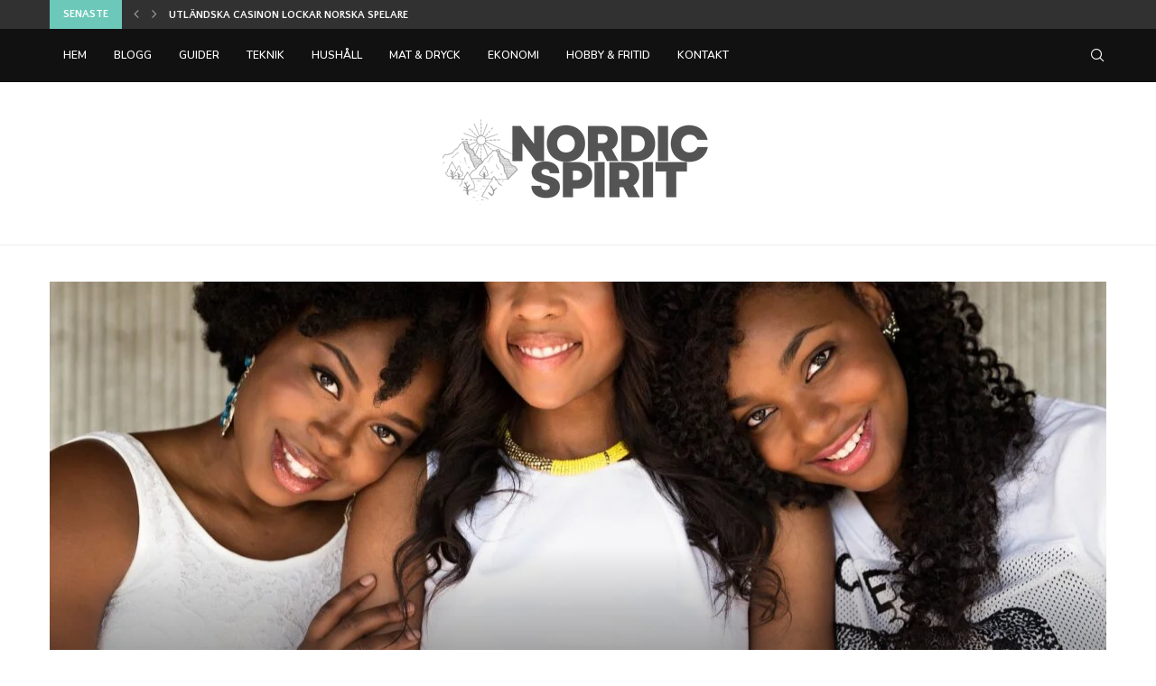

--- FILE ---
content_type: text/html; charset=UTF-8
request_url: https://nordic-spirit.net/blogg/varfor-har-vi-manniskor-behov-av-bekraftelse/
body_size: 37777
content:
<!DOCTYPE html>
<html lang="en-US">
<head>
    <meta charset="UTF-8">
    <meta http-equiv="X-UA-Compatible" content="IE=edge">
    <meta name="viewport" content="width=device-width, initial-scale=1">
    <link rel="profile" href="http://gmpg.org/xfn/11"/>
	        <link rel="shortcut icon" href="http://nordic-spirit.net/wp-content/uploads/2022/06/Nordic-spirit-400-×-100-px.png"
              type="image/x-icon"/>
        <link rel="apple-touch-icon" sizes="180x180" href="http://nordic-spirit.net/wp-content/uploads/2022/06/Nordic-spirit-400-×-100-px.png">
	    <link rel="alternate" type="application/rss+xml" title="Nordic Spirit RSS Feed"
          href="https://nordic-spirit.net/feed/"/>
    <link rel="alternate" type="application/atom+xml" title="Nordic Spirit Atom Feed"
          href="https://nordic-spirit.net/feed/atom/"/>
    <link rel="pingback" href="https://nordic-spirit.net/xmlrpc.php"/>
    <!--[if lt IE 9]>
	<script src="https://nordic-spirit.net/wp-content/themes/soledad/js/html5.js"></script>
	<![endif]-->
	<link rel='preconnect' href='https://fonts.googleapis.com' />
<link rel='preconnect' href='https://fonts.gstatic.com' />
<meta http-equiv='x-dns-prefetch-control' content='on'>
<link rel='dns-prefetch' href='//fonts.googleapis.com' />
<link rel='dns-prefetch' href='//fonts.gstatic.com' />
<link rel='dns-prefetch' href='//s.gravatar.com' />
<link rel='dns-prefetch' href='//www.google-analytics.com' />
<meta name='robots' content='index, follow, max-image-preview:large, max-snippet:-1, max-video-preview:-1' />

	<!-- This site is optimized with the Yoast SEO plugin v23.0 - https://yoast.com/wordpress/plugins/seo/ -->
	<title>Varför har vi människor behov av bekräftelse? - Nordic Spirit</title>
	<link rel="canonical" href="https://nordic-spirit.net/blogg/varfor-har-vi-manniskor-behov-av-bekraftelse/" />
	<meta property="og:locale" content="en_US" />
	<meta property="og:type" content="article" />
	<meta property="og:title" content="Varför har vi människor behov av bekräftelse? - Nordic Spirit" />
	<meta property="og:description" content="En teori är att vi är skapta för sociala kontakter. Enligt denna uppfattning behöver vi människor bekräftelse och godkännande från andra för att&hellip;" />
	<meta property="og:url" content="https://nordic-spirit.net/blogg/varfor-har-vi-manniskor-behov-av-bekraftelse/" />
	<meta property="og:site_name" content="Nordic Spirit" />
	<meta property="article:published_time" content="2022-07-20T09:59:48+00:00" />
	<meta property="article:modified_time" content="2022-07-20T09:59:50+00:00" />
	<meta property="og:image" content="https://nordic-spirit.net/wp-content/uploads/2022/07/people-g6dd2587eb_1920.jpg" />
	<meta property="og:image:width" content="1920" />
	<meta property="og:image:height" content="1281" />
	<meta property="og:image:type" content="image/jpeg" />
	<meta name="author" content="simon" />
	<meta name="twitter:card" content="summary_large_image" />
	<meta name="twitter:label1" content="Written by" />
	<meta name="twitter:data1" content="simon" />
	<meta name="twitter:label2" content="Est. reading time" />
	<meta name="twitter:data2" content="4 minutes" />
	<script type="application/ld+json" class="yoast-schema-graph">{"@context":"https://schema.org","@graph":[{"@type":"WebPage","@id":"https://nordic-spirit.net/blogg/varfor-har-vi-manniskor-behov-av-bekraftelse/","url":"https://nordic-spirit.net/blogg/varfor-har-vi-manniskor-behov-av-bekraftelse/","name":"Varför har vi människor behov av bekräftelse? - Nordic Spirit","isPartOf":{"@id":"https://nordic-spirit.net/#website"},"primaryImageOfPage":{"@id":"https://nordic-spirit.net/blogg/varfor-har-vi-manniskor-behov-av-bekraftelse/#primaryimage"},"image":{"@id":"https://nordic-spirit.net/blogg/varfor-har-vi-manniskor-behov-av-bekraftelse/#primaryimage"},"thumbnailUrl":"https://nordic-spirit.net/wp-content/uploads/2022/07/people-g6dd2587eb_1920.jpg","datePublished":"2022-07-20T09:59:48+00:00","dateModified":"2022-07-20T09:59:50+00:00","author":{"@id":"https://nordic-spirit.net/#/schema/person/a769b8a5950151e76102827e6da3977a"},"breadcrumb":{"@id":"https://nordic-spirit.net/blogg/varfor-har-vi-manniskor-behov-av-bekraftelse/#breadcrumb"},"inLanguage":"en-US","potentialAction":[{"@type":"ReadAction","target":["https://nordic-spirit.net/blogg/varfor-har-vi-manniskor-behov-av-bekraftelse/"]}]},{"@type":"ImageObject","inLanguage":"en-US","@id":"https://nordic-spirit.net/blogg/varfor-har-vi-manniskor-behov-av-bekraftelse/#primaryimage","url":"https://nordic-spirit.net/wp-content/uploads/2022/07/people-g6dd2587eb_1920.jpg","contentUrl":"https://nordic-spirit.net/wp-content/uploads/2022/07/people-g6dd2587eb_1920.jpg","width":1920,"height":1281},{"@type":"BreadcrumbList","@id":"https://nordic-spirit.net/blogg/varfor-har-vi-manniskor-behov-av-bekraftelse/#breadcrumb","itemListElement":[{"@type":"ListItem","position":1,"name":"Hem","item":"https://nordic-spirit.net/"},{"@type":"ListItem","position":2,"name":"Varför har vi människor behov av bekräftelse?"}]},{"@type":"WebSite","@id":"https://nordic-spirit.net/#website","url":"https://nordic-spirit.net/","name":"Nordic Spirit","description":"Grankar innehåll online","potentialAction":[{"@type":"SearchAction","target":{"@type":"EntryPoint","urlTemplate":"https://nordic-spirit.net/?s={search_term_string}"},"query-input":"required name=search_term_string"}],"inLanguage":"en-US"},{"@type":"Person","@id":"https://nordic-spirit.net/#/schema/person/a769b8a5950151e76102827e6da3977a","name":"simon","image":{"@type":"ImageObject","inLanguage":"en-US","@id":"https://nordic-spirit.net/#/schema/person/image/","url":"https://secure.gravatar.com/avatar/d96dae067e89c8df8463e1368ecd57e3?s=96&d=mm&r=g","contentUrl":"https://secure.gravatar.com/avatar/d96dae067e89c8df8463e1368ecd57e3?s=96&d=mm&r=g","caption":"simon"},"url":"https://nordic-spirit.net/author/simon/"}]}</script>
	<!-- / Yoast SEO plugin. -->


<link rel='dns-prefetch' href='//www.youtube.com' />
<link rel='dns-prefetch' href='//fonts.googleapis.com' />
<link rel='dns-prefetch' href='//www.googletagmanager.com' />
<link rel="alternate" type="application/rss+xml" title="Nordic Spirit &raquo; Feed" href="https://nordic-spirit.net/feed/" />
<link rel="alternate" type="application/rss+xml" title="Nordic Spirit &raquo; Comments Feed" href="https://nordic-spirit.net/comments/feed/" />
<link rel="alternate" type="application/rss+xml" title="Nordic Spirit &raquo; Varför har vi människor behov av bekräftelse? Comments Feed" href="https://nordic-spirit.net/blogg/varfor-har-vi-manniskor-behov-av-bekraftelse/feed/" />
<script type="text/javascript">
/* <![CDATA[ */
window._wpemojiSettings = {"baseUrl":"https:\/\/s.w.org\/images\/core\/emoji\/15.0.3\/72x72\/","ext":".png","svgUrl":"https:\/\/s.w.org\/images\/core\/emoji\/15.0.3\/svg\/","svgExt":".svg","source":{"concatemoji":"https:\/\/nordic-spirit.net\/wp-includes\/js\/wp-emoji-release.min.js?ver=6.5.7"}};
/*! This file is auto-generated */
!function(i,n){var o,s,e;function c(e){try{var t={supportTests:e,timestamp:(new Date).valueOf()};sessionStorage.setItem(o,JSON.stringify(t))}catch(e){}}function p(e,t,n){e.clearRect(0,0,e.canvas.width,e.canvas.height),e.fillText(t,0,0);var t=new Uint32Array(e.getImageData(0,0,e.canvas.width,e.canvas.height).data),r=(e.clearRect(0,0,e.canvas.width,e.canvas.height),e.fillText(n,0,0),new Uint32Array(e.getImageData(0,0,e.canvas.width,e.canvas.height).data));return t.every(function(e,t){return e===r[t]})}function u(e,t,n){switch(t){case"flag":return n(e,"\ud83c\udff3\ufe0f\u200d\u26a7\ufe0f","\ud83c\udff3\ufe0f\u200b\u26a7\ufe0f")?!1:!n(e,"\ud83c\uddfa\ud83c\uddf3","\ud83c\uddfa\u200b\ud83c\uddf3")&&!n(e,"\ud83c\udff4\udb40\udc67\udb40\udc62\udb40\udc65\udb40\udc6e\udb40\udc67\udb40\udc7f","\ud83c\udff4\u200b\udb40\udc67\u200b\udb40\udc62\u200b\udb40\udc65\u200b\udb40\udc6e\u200b\udb40\udc67\u200b\udb40\udc7f");case"emoji":return!n(e,"\ud83d\udc26\u200d\u2b1b","\ud83d\udc26\u200b\u2b1b")}return!1}function f(e,t,n){var r="undefined"!=typeof WorkerGlobalScope&&self instanceof WorkerGlobalScope?new OffscreenCanvas(300,150):i.createElement("canvas"),a=r.getContext("2d",{willReadFrequently:!0}),o=(a.textBaseline="top",a.font="600 32px Arial",{});return e.forEach(function(e){o[e]=t(a,e,n)}),o}function t(e){var t=i.createElement("script");t.src=e,t.defer=!0,i.head.appendChild(t)}"undefined"!=typeof Promise&&(o="wpEmojiSettingsSupports",s=["flag","emoji"],n.supports={everything:!0,everythingExceptFlag:!0},e=new Promise(function(e){i.addEventListener("DOMContentLoaded",e,{once:!0})}),new Promise(function(t){var n=function(){try{var e=JSON.parse(sessionStorage.getItem(o));if("object"==typeof e&&"number"==typeof e.timestamp&&(new Date).valueOf()<e.timestamp+604800&&"object"==typeof e.supportTests)return e.supportTests}catch(e){}return null}();if(!n){if("undefined"!=typeof Worker&&"undefined"!=typeof OffscreenCanvas&&"undefined"!=typeof URL&&URL.createObjectURL&&"undefined"!=typeof Blob)try{var e="postMessage("+f.toString()+"("+[JSON.stringify(s),u.toString(),p.toString()].join(",")+"));",r=new Blob([e],{type:"text/javascript"}),a=new Worker(URL.createObjectURL(r),{name:"wpTestEmojiSupports"});return void(a.onmessage=function(e){c(n=e.data),a.terminate(),t(n)})}catch(e){}c(n=f(s,u,p))}t(n)}).then(function(e){for(var t in e)n.supports[t]=e[t],n.supports.everything=n.supports.everything&&n.supports[t],"flag"!==t&&(n.supports.everythingExceptFlag=n.supports.everythingExceptFlag&&n.supports[t]);n.supports.everythingExceptFlag=n.supports.everythingExceptFlag&&!n.supports.flag,n.DOMReady=!1,n.readyCallback=function(){n.DOMReady=!0}}).then(function(){return e}).then(function(){var e;n.supports.everything||(n.readyCallback(),(e=n.source||{}).concatemoji?t(e.concatemoji):e.wpemoji&&e.twemoji&&(t(e.twemoji),t(e.wpemoji)))}))}((window,document),window._wpemojiSettings);
/* ]]> */
</script>
<style id='wp-emoji-styles-inline-css' type='text/css'>

	img.wp-smiley, img.emoji {
		display: inline !important;
		border: none !important;
		box-shadow: none !important;
		height: 1em !important;
		width: 1em !important;
		margin: 0 0.07em !important;
		vertical-align: -0.1em !important;
		background: none !important;
		padding: 0 !important;
	}
</style>
<link rel='stylesheet' id='wp-block-library-css' href='https://nordic-spirit.net/wp-includes/css/dist/block-library/style.min.css?ver=6.5.7' type='text/css' media='all' />
<style id='wp-block-library-theme-inline-css' type='text/css'>
.wp-block-audio figcaption{color:#555;font-size:13px;text-align:center}.is-dark-theme .wp-block-audio figcaption{color:#ffffffa6}.wp-block-audio{margin:0 0 1em}.wp-block-code{border:1px solid #ccc;border-radius:4px;font-family:Menlo,Consolas,monaco,monospace;padding:.8em 1em}.wp-block-embed figcaption{color:#555;font-size:13px;text-align:center}.is-dark-theme .wp-block-embed figcaption{color:#ffffffa6}.wp-block-embed{margin:0 0 1em}.blocks-gallery-caption{color:#555;font-size:13px;text-align:center}.is-dark-theme .blocks-gallery-caption{color:#ffffffa6}.wp-block-image figcaption{color:#555;font-size:13px;text-align:center}.is-dark-theme .wp-block-image figcaption{color:#ffffffa6}.wp-block-image{margin:0 0 1em}.wp-block-pullquote{border-bottom:4px solid;border-top:4px solid;color:currentColor;margin-bottom:1.75em}.wp-block-pullquote cite,.wp-block-pullquote footer,.wp-block-pullquote__citation{color:currentColor;font-size:.8125em;font-style:normal;text-transform:uppercase}.wp-block-quote{border-left:.25em solid;margin:0 0 1.75em;padding-left:1em}.wp-block-quote cite,.wp-block-quote footer{color:currentColor;font-size:.8125em;font-style:normal;position:relative}.wp-block-quote.has-text-align-right{border-left:none;border-right:.25em solid;padding-left:0;padding-right:1em}.wp-block-quote.has-text-align-center{border:none;padding-left:0}.wp-block-quote.is-large,.wp-block-quote.is-style-large,.wp-block-quote.is-style-plain{border:none}.wp-block-search .wp-block-search__label{font-weight:700}.wp-block-search__button{border:1px solid #ccc;padding:.375em .625em}:where(.wp-block-group.has-background){padding:1.25em 2.375em}.wp-block-separator.has-css-opacity{opacity:.4}.wp-block-separator{border:none;border-bottom:2px solid;margin-left:auto;margin-right:auto}.wp-block-separator.has-alpha-channel-opacity{opacity:1}.wp-block-separator:not(.is-style-wide):not(.is-style-dots){width:100px}.wp-block-separator.has-background:not(.is-style-dots){border-bottom:none;height:1px}.wp-block-separator.has-background:not(.is-style-wide):not(.is-style-dots){height:2px}.wp-block-table{margin:0 0 1em}.wp-block-table td,.wp-block-table th{word-break:normal}.wp-block-table figcaption{color:#555;font-size:13px;text-align:center}.is-dark-theme .wp-block-table figcaption{color:#ffffffa6}.wp-block-video figcaption{color:#555;font-size:13px;text-align:center}.is-dark-theme .wp-block-video figcaption{color:#ffffffa6}.wp-block-video{margin:0 0 1em}.wp-block-template-part.has-background{margin-bottom:0;margin-top:0;padding:1.25em 2.375em}
</style>
<style id='classic-theme-styles-inline-css' type='text/css'>
/*! This file is auto-generated */
.wp-block-button__link{color:#fff;background-color:#32373c;border-radius:9999px;box-shadow:none;text-decoration:none;padding:calc(.667em + 2px) calc(1.333em + 2px);font-size:1.125em}.wp-block-file__button{background:#32373c;color:#fff;text-decoration:none}
</style>
<style id='global-styles-inline-css' type='text/css'>
body{--wp--preset--color--black: #000000;--wp--preset--color--cyan-bluish-gray: #abb8c3;--wp--preset--color--white: #ffffff;--wp--preset--color--pale-pink: #f78da7;--wp--preset--color--vivid-red: #cf2e2e;--wp--preset--color--luminous-vivid-orange: #ff6900;--wp--preset--color--luminous-vivid-amber: #fcb900;--wp--preset--color--light-green-cyan: #7bdcb5;--wp--preset--color--vivid-green-cyan: #00d084;--wp--preset--color--pale-cyan-blue: #8ed1fc;--wp--preset--color--vivid-cyan-blue: #0693e3;--wp--preset--color--vivid-purple: #9b51e0;--wp--preset--gradient--vivid-cyan-blue-to-vivid-purple: linear-gradient(135deg,rgba(6,147,227,1) 0%,rgb(155,81,224) 100%);--wp--preset--gradient--light-green-cyan-to-vivid-green-cyan: linear-gradient(135deg,rgb(122,220,180) 0%,rgb(0,208,130) 100%);--wp--preset--gradient--luminous-vivid-amber-to-luminous-vivid-orange: linear-gradient(135deg,rgba(252,185,0,1) 0%,rgba(255,105,0,1) 100%);--wp--preset--gradient--luminous-vivid-orange-to-vivid-red: linear-gradient(135deg,rgba(255,105,0,1) 0%,rgb(207,46,46) 100%);--wp--preset--gradient--very-light-gray-to-cyan-bluish-gray: linear-gradient(135deg,rgb(238,238,238) 0%,rgb(169,184,195) 100%);--wp--preset--gradient--cool-to-warm-spectrum: linear-gradient(135deg,rgb(74,234,220) 0%,rgb(151,120,209) 20%,rgb(207,42,186) 40%,rgb(238,44,130) 60%,rgb(251,105,98) 80%,rgb(254,248,76) 100%);--wp--preset--gradient--blush-light-purple: linear-gradient(135deg,rgb(255,206,236) 0%,rgb(152,150,240) 100%);--wp--preset--gradient--blush-bordeaux: linear-gradient(135deg,rgb(254,205,165) 0%,rgb(254,45,45) 50%,rgb(107,0,62) 100%);--wp--preset--gradient--luminous-dusk: linear-gradient(135deg,rgb(255,203,112) 0%,rgb(199,81,192) 50%,rgb(65,88,208) 100%);--wp--preset--gradient--pale-ocean: linear-gradient(135deg,rgb(255,245,203) 0%,rgb(182,227,212) 50%,rgb(51,167,181) 100%);--wp--preset--gradient--electric-grass: linear-gradient(135deg,rgb(202,248,128) 0%,rgb(113,206,126) 100%);--wp--preset--gradient--midnight: linear-gradient(135deg,rgb(2,3,129) 0%,rgb(40,116,252) 100%);--wp--preset--font-size--small: 12px;--wp--preset--font-size--medium: 20px;--wp--preset--font-size--large: 32px;--wp--preset--font-size--x-large: 42px;--wp--preset--font-size--normal: 14px;--wp--preset--font-size--huge: 42px;--wp--preset--spacing--20: 0.44rem;--wp--preset--spacing--30: 0.67rem;--wp--preset--spacing--40: 1rem;--wp--preset--spacing--50: 1.5rem;--wp--preset--spacing--60: 2.25rem;--wp--preset--spacing--70: 3.38rem;--wp--preset--spacing--80: 5.06rem;--wp--preset--shadow--natural: 6px 6px 9px rgba(0, 0, 0, 0.2);--wp--preset--shadow--deep: 12px 12px 50px rgba(0, 0, 0, 0.4);--wp--preset--shadow--sharp: 6px 6px 0px rgba(0, 0, 0, 0.2);--wp--preset--shadow--outlined: 6px 6px 0px -3px rgba(255, 255, 255, 1), 6px 6px rgba(0, 0, 0, 1);--wp--preset--shadow--crisp: 6px 6px 0px rgba(0, 0, 0, 1);}:where(.is-layout-flex){gap: 0.5em;}:where(.is-layout-grid){gap: 0.5em;}body .is-layout-flex{display: flex;}body .is-layout-flex{flex-wrap: wrap;align-items: center;}body .is-layout-flex > *{margin: 0;}body .is-layout-grid{display: grid;}body .is-layout-grid > *{margin: 0;}:where(.wp-block-columns.is-layout-flex){gap: 2em;}:where(.wp-block-columns.is-layout-grid){gap: 2em;}:where(.wp-block-post-template.is-layout-flex){gap: 1.25em;}:where(.wp-block-post-template.is-layout-grid){gap: 1.25em;}.has-black-color{color: var(--wp--preset--color--black) !important;}.has-cyan-bluish-gray-color{color: var(--wp--preset--color--cyan-bluish-gray) !important;}.has-white-color{color: var(--wp--preset--color--white) !important;}.has-pale-pink-color{color: var(--wp--preset--color--pale-pink) !important;}.has-vivid-red-color{color: var(--wp--preset--color--vivid-red) !important;}.has-luminous-vivid-orange-color{color: var(--wp--preset--color--luminous-vivid-orange) !important;}.has-luminous-vivid-amber-color{color: var(--wp--preset--color--luminous-vivid-amber) !important;}.has-light-green-cyan-color{color: var(--wp--preset--color--light-green-cyan) !important;}.has-vivid-green-cyan-color{color: var(--wp--preset--color--vivid-green-cyan) !important;}.has-pale-cyan-blue-color{color: var(--wp--preset--color--pale-cyan-blue) !important;}.has-vivid-cyan-blue-color{color: var(--wp--preset--color--vivid-cyan-blue) !important;}.has-vivid-purple-color{color: var(--wp--preset--color--vivid-purple) !important;}.has-black-background-color{background-color: var(--wp--preset--color--black) !important;}.has-cyan-bluish-gray-background-color{background-color: var(--wp--preset--color--cyan-bluish-gray) !important;}.has-white-background-color{background-color: var(--wp--preset--color--white) !important;}.has-pale-pink-background-color{background-color: var(--wp--preset--color--pale-pink) !important;}.has-vivid-red-background-color{background-color: var(--wp--preset--color--vivid-red) !important;}.has-luminous-vivid-orange-background-color{background-color: var(--wp--preset--color--luminous-vivid-orange) !important;}.has-luminous-vivid-amber-background-color{background-color: var(--wp--preset--color--luminous-vivid-amber) !important;}.has-light-green-cyan-background-color{background-color: var(--wp--preset--color--light-green-cyan) !important;}.has-vivid-green-cyan-background-color{background-color: var(--wp--preset--color--vivid-green-cyan) !important;}.has-pale-cyan-blue-background-color{background-color: var(--wp--preset--color--pale-cyan-blue) !important;}.has-vivid-cyan-blue-background-color{background-color: var(--wp--preset--color--vivid-cyan-blue) !important;}.has-vivid-purple-background-color{background-color: var(--wp--preset--color--vivid-purple) !important;}.has-black-border-color{border-color: var(--wp--preset--color--black) !important;}.has-cyan-bluish-gray-border-color{border-color: var(--wp--preset--color--cyan-bluish-gray) !important;}.has-white-border-color{border-color: var(--wp--preset--color--white) !important;}.has-pale-pink-border-color{border-color: var(--wp--preset--color--pale-pink) !important;}.has-vivid-red-border-color{border-color: var(--wp--preset--color--vivid-red) !important;}.has-luminous-vivid-orange-border-color{border-color: var(--wp--preset--color--luminous-vivid-orange) !important;}.has-luminous-vivid-amber-border-color{border-color: var(--wp--preset--color--luminous-vivid-amber) !important;}.has-light-green-cyan-border-color{border-color: var(--wp--preset--color--light-green-cyan) !important;}.has-vivid-green-cyan-border-color{border-color: var(--wp--preset--color--vivid-green-cyan) !important;}.has-pale-cyan-blue-border-color{border-color: var(--wp--preset--color--pale-cyan-blue) !important;}.has-vivid-cyan-blue-border-color{border-color: var(--wp--preset--color--vivid-cyan-blue) !important;}.has-vivid-purple-border-color{border-color: var(--wp--preset--color--vivid-purple) !important;}.has-vivid-cyan-blue-to-vivid-purple-gradient-background{background: var(--wp--preset--gradient--vivid-cyan-blue-to-vivid-purple) !important;}.has-light-green-cyan-to-vivid-green-cyan-gradient-background{background: var(--wp--preset--gradient--light-green-cyan-to-vivid-green-cyan) !important;}.has-luminous-vivid-amber-to-luminous-vivid-orange-gradient-background{background: var(--wp--preset--gradient--luminous-vivid-amber-to-luminous-vivid-orange) !important;}.has-luminous-vivid-orange-to-vivid-red-gradient-background{background: var(--wp--preset--gradient--luminous-vivid-orange-to-vivid-red) !important;}.has-very-light-gray-to-cyan-bluish-gray-gradient-background{background: var(--wp--preset--gradient--very-light-gray-to-cyan-bluish-gray) !important;}.has-cool-to-warm-spectrum-gradient-background{background: var(--wp--preset--gradient--cool-to-warm-spectrum) !important;}.has-blush-light-purple-gradient-background{background: var(--wp--preset--gradient--blush-light-purple) !important;}.has-blush-bordeaux-gradient-background{background: var(--wp--preset--gradient--blush-bordeaux) !important;}.has-luminous-dusk-gradient-background{background: var(--wp--preset--gradient--luminous-dusk) !important;}.has-pale-ocean-gradient-background{background: var(--wp--preset--gradient--pale-ocean) !important;}.has-electric-grass-gradient-background{background: var(--wp--preset--gradient--electric-grass) !important;}.has-midnight-gradient-background{background: var(--wp--preset--gradient--midnight) !important;}.has-small-font-size{font-size: var(--wp--preset--font-size--small) !important;}.has-medium-font-size{font-size: var(--wp--preset--font-size--medium) !important;}.has-large-font-size{font-size: var(--wp--preset--font-size--large) !important;}.has-x-large-font-size{font-size: var(--wp--preset--font-size--x-large) !important;}
.wp-block-navigation a:where(:not(.wp-element-button)){color: inherit;}
:where(.wp-block-post-template.is-layout-flex){gap: 1.25em;}:where(.wp-block-post-template.is-layout-grid){gap: 1.25em;}
:where(.wp-block-columns.is-layout-flex){gap: 2em;}:where(.wp-block-columns.is-layout-grid){gap: 2em;}
.wp-block-pullquote{font-size: 1.5em;line-height: 1.6;}
</style>
<link rel='stylesheet' id='contact-form-7-css' href='https://nordic-spirit.net/wp-content/plugins/contact-form-7/includes/css/styles.css?ver=5.9.6' type='text/css' media='all' />
<link rel='stylesheet' id='penci-oswald-css' href='//fonts.googleapis.com/css?family=Oswald%3A400&#038;display=swap&#038;ver=6.5.7' type='text/css' media='all' />
<link rel='stylesheet' id='penci-fonts-css' href='https://fonts.googleapis.com/css?family=Quattrocento+Sans%3A300%2C300italic%2C400%2C400italic%2C500%2C500italic%2C700%2C700italic%2C800%2C800italic%7CNunito%3A300%2C300italic%2C400%2C400italic%2C500%2C500italic%2C600%2C600italic%2C700%2C700italic%2C800%2C800italic%26subset%3Dlatin%2Ccyrillic%2Ccyrillic-ext%2Cgreek%2Cgreek-ext%2Clatin-ext&#038;display=swap&#038;ver=8.1.9' type='text/css' media='all' />
<link rel='stylesheet' id='penci-main-style-css' href='https://nordic-spirit.net/wp-content/themes/soledad/main.css?ver=8.1.9' type='text/css' media='all' />
<link rel='stylesheet' id='penci-font-awesomeold-css' href='https://nordic-spirit.net/wp-content/themes/soledad/css/font-awesome.4.7.0.swap.min.css?ver=4.7.0' type='text/css' media='all' />
<link rel='stylesheet' id='penci_icon-css' href='https://nordic-spirit.net/wp-content/themes/soledad/css/penci-icon.css?ver=8.1.9' type='text/css' media='all' />
<link rel='stylesheet' id='penci_style-css' href='https://nordic-spirit.net/wp-content/themes/soledad/style.css?ver=8.1.9' type='text/css' media='all' />
<link rel='stylesheet' id='penci_social_counter-css' href='https://nordic-spirit.net/wp-content/themes/soledad/css/social-counter.css?ver=8.1.9' type='text/css' media='all' />
<link rel='stylesheet' id='penci-recipe-css-css' href='https://nordic-spirit.net/wp-content/plugins/penci-recipe/css/recipe.css?ver=3.3' type='text/css' media='all' />
<script type="text/javascript" src="https://nordic-spirit.net/wp-includes/js/jquery/jquery.min.js?ver=3.7.1" id="jquery-core-js"></script>
<script type="text/javascript" src="https://nordic-spirit.net/wp-includes/js/jquery/jquery-migrate.min.js?ver=3.4.1" id="jquery-migrate-js"></script>
<link rel="https://api.w.org/" href="https://nordic-spirit.net/wp-json/" /><link rel="alternate" type="application/json" href="https://nordic-spirit.net/wp-json/wp/v2/posts/94" /><link rel='shortlink' href='https://nordic-spirit.net/?p=94' />
<link rel="alternate" type="application/json+oembed" href="https://nordic-spirit.net/wp-json/oembed/1.0/embed?url=https%3A%2F%2Fnordic-spirit.net%2Fblogg%2Fvarfor-har-vi-manniskor-behov-av-bekraftelse%2F" />
<link rel="alternate" type="text/xml+oembed" href="https://nordic-spirit.net/wp-json/oembed/1.0/embed?url=https%3A%2F%2Fnordic-spirit.net%2Fblogg%2Fvarfor-har-vi-manniskor-behov-av-bekraftelse%2F&#038;format=xml" />
<meta name="generator" content="Site Kit by Google 1.130.0" />	<style type="text/css">
																											</style>
	<script>var portfolioDataJs = portfolioDataJs || [];</script><style id="penci-custom-style" type="text/css">body{ --pcbg-cl: #fff; --pctext-cl: #313131; --pcborder-cl: #dedede; --pcheading-cl: #313131; --pcmeta-cl: #888888; --pcaccent-cl: #6eb48c; --pcbody-font: 'PT Serif', serif; --pchead-font: 'Raleway', sans-serif; --pchead-wei: bold; } .fluid-width-video-wrapper > div { position: absolute; left: 0; right: 0; top: 0; width: 100%; height: 100%; } .yt-video-place { position: relative; text-align: center; } .yt-video-place.embed-responsive .start-video { display: block; top: 0; left: 0; bottom: 0; right: 0; position: absolute; transform: none; } .yt-video-place.embed-responsive .start-video img { margin: 0; padding: 0; top: 50%; display: inline-block; position: absolute; left: 50%; transform: translate(-50%, -50%); width: 68px; height: auto; } body { --pchead-font: 'Quattrocento Sans', sans-serif; } body { --pcbody-font: 'Nunito', sans-serif; } p{ line-height: 1.8; } #navigation .menu > li > a, #navigation ul.menu ul.sub-menu li > a, .navigation ul.menu ul.sub-menu li > a, .penci-menu-hbg .menu li a, #sidebar-nav .menu li a { font-family: 'Nunito', sans-serif; font-weight: normal; } .penci-hide-tagupdated{ display: none !important; } body { --pchead-wei: 600; } .featured-area .penci-image-holder, .featured-area .penci-slider4-overlay, .featured-area .penci-slide-overlay .overlay-link, .featured-style-29 .featured-slider-overlay, .penci-slider38-overlay{ border-radius: ; -webkit-border-radius: ; } .penci-featured-content-right:before{ border-top-right-radius: ; border-bottom-right-radius: ; } .penci-flat-overlay .penci-slide-overlay .penci-mag-featured-content:before{ border-bottom-left-radius: ; border-bottom-right-radius: ; } .container-single .post-image{ border-radius: ; -webkit-border-radius: ; } .penci-mega-thumbnail .penci-image-holder{ border-radius: ; -webkit-border-radius: ; } #navigation .menu > li > a, #navigation ul.menu ul.sub-menu li > a, .navigation ul.menu ul.sub-menu li > a, .penci-menu-hbg .menu li a, #sidebar-nav .menu li a, #navigation .penci-megamenu .penci-mega-child-categories a, .navigation .penci-megamenu .penci-mega-child-categories a{ font-weight: 600; } #logo a { max-width:300px; width: 100%; } @media only screen and (max-width: 960px) and (min-width: 768px){ #logo img{ max-width: 100%; } } body{ --pcborder-cl: #eeeeee; } #main #bbpress-forums .bbp-login-form fieldset.bbp-form select, #main #bbpress-forums .bbp-login-form .bbp-form input[type="password"], #main #bbpress-forums .bbp-login-form .bbp-form input[type="text"], .widget ul li, .grid-mixed, .penci-post-box-meta, .penci-pagination.penci-ajax-more a.penci-ajax-more-button, .widget-social a i, .penci-home-popular-posts, .header-header-1.has-bottom-line, .header-header-4.has-bottom-line, .header-header-7.has-bottom-line, .container-single .post-entry .post-tags a,.tags-share-box.tags-share-box-2_3,.tags-share-box.tags-share-box-top, .tags-share-box, .post-author, .post-pagination, .post-related, .post-comments .post-title-box, .comments .comment, #respond textarea, .wpcf7 textarea, #respond input, div.wpforms-container .wpforms-form.wpforms-form input[type=date], div.wpforms-container .wpforms-form.wpforms-form input[type=datetime], div.wpforms-container .wpforms-form.wpforms-form input[type=datetime-local], div.wpforms-container .wpforms-form.wpforms-form input[type=email], div.wpforms-container .wpforms-form.wpforms-form input[type=month], div.wpforms-container .wpforms-form.wpforms-form input[type=number], div.wpforms-container .wpforms-form.wpforms-form input[type=password], div.wpforms-container .wpforms-form.wpforms-form input[type=range], div.wpforms-container .wpforms-form.wpforms-form input[type=search], div.wpforms-container .wpforms-form.wpforms-form input[type=tel], div.wpforms-container .wpforms-form.wpforms-form input[type=text], div.wpforms-container .wpforms-form.wpforms-form input[type=time], div.wpforms-container .wpforms-form.wpforms-form input[type=url], div.wpforms-container .wpforms-form.wpforms-form input[type=week], div.wpforms-container .wpforms-form.wpforms-form select, div.wpforms-container .wpforms-form.wpforms-form textarea, .wpcf7 input, .widget_wysija input, #respond h3, form.pc-searchform input.search-input, .post-password-form input[type="text"], .post-password-form input[type="email"], .post-password-form input[type="password"], .post-password-form input[type="number"], .penci-recipe, .penci-recipe-heading, .penci-recipe-ingredients, .penci-recipe-notes, .penci-pagination ul.page-numbers li span, .penci-pagination ul.page-numbers li a, #comments_pagination span, #comments_pagination a, body.author .post-author, .tags-share-box.hide-tags.page-share, .penci-grid li.list-post, .penci-grid li.list-boxed-post-2 .content-boxed-2, .home-featured-cat-content .mag-post-box, .home-featured-cat-content.style-2 .mag-post-box.first-post, .home-featured-cat-content.style-10 .mag-post-box.first-post, .widget select, .widget ul ul, .widget input[type="text"], .widget input[type="email"], .widget input[type="date"], .widget input[type="number"], .widget input[type="search"], .widget .tagcloud a, #wp-calendar tbody td, .woocommerce div.product .entry-summary div[itemprop="description"] td, .woocommerce div.product .entry-summary div[itemprop="description"] th, .woocommerce div.product .woocommerce-tabs #tab-description td, .woocommerce div.product .woocommerce-tabs #tab-description th, .woocommerce-product-details__short-description td, th, .woocommerce ul.cart_list li, .woocommerce ul.product_list_widget li, .woocommerce .widget_shopping_cart .total, .woocommerce.widget_shopping_cart .total, .woocommerce .woocommerce-product-search input[type="search"], .woocommerce nav.woocommerce-pagination ul li a, .woocommerce nav.woocommerce-pagination ul li span, .woocommerce div.product .product_meta, .woocommerce div.product .woocommerce-tabs ul.tabs, .woocommerce div.product .related > h2, .woocommerce div.product .upsells > h2, .woocommerce #reviews #comments ol.commentlist li .comment-text, .woocommerce table.shop_table td, .post-entry td, .post-entry th, #add_payment_method .cart-collaterals .cart_totals tr td, #add_payment_method .cart-collaterals .cart_totals tr th, .woocommerce-cart .cart-collaterals .cart_totals tr td, .woocommerce-cart .cart-collaterals .cart_totals tr th, .woocommerce-checkout .cart-collaterals .cart_totals tr td, .woocommerce-checkout .cart-collaterals .cart_totals tr th, .woocommerce-cart .cart-collaterals .cart_totals table, .woocommerce-cart table.cart td.actions .coupon .input-text, .woocommerce table.shop_table a.remove, .woocommerce form .form-row .input-text, .woocommerce-page form .form-row .input-text, .woocommerce .woocommerce-error, .woocommerce .woocommerce-info, .woocommerce .woocommerce-message, .woocommerce form.checkout_coupon, .woocommerce form.login, .woocommerce form.register, .woocommerce form.checkout table.shop_table, .woocommerce-checkout #payment ul.payment_methods, .post-entry table, .wrapper-penci-review, .penci-review-container.penci-review-count, #penci-demobar .style-toggle, #widget-area, .post-entry hr, .wpb_text_column hr, #buddypress .dir-search input[type=search], #buddypress .dir-search input[type=text], #buddypress .groups-members-search input[type=search], #buddypress .groups-members-search input[type=text], #buddypress ul.item-list, #buddypress .profile[role=main], #buddypress select, #buddypress div.pagination .pagination-links span, #buddypress div.pagination .pagination-links a, #buddypress div.pagination .pag-count, #buddypress div.pagination .pagination-links a:hover, #buddypress ul.item-list li, #buddypress table.forum tr td.label, #buddypress table.messages-notices tr td.label, #buddypress table.notifications tr td.label, #buddypress table.notifications-settings tr td.label, #buddypress table.profile-fields tr td.label, #buddypress table.wp-profile-fields tr td.label, #buddypress table.profile-fields:last-child, #buddypress form#whats-new-form textarea, #buddypress .standard-form input[type=text], #buddypress .standard-form input[type=color], #buddypress .standard-form input[type=date], #buddypress .standard-form input[type=datetime], #buddypress .standard-form input[type=datetime-local], #buddypress .standard-form input[type=email], #buddypress .standard-form input[type=month], #buddypress .standard-form input[type=number], #buddypress .standard-form input[type=range], #buddypress .standard-form input[type=search], #buddypress .standard-form input[type=password], #buddypress .standard-form input[type=tel], #buddypress .standard-form input[type=time], #buddypress .standard-form input[type=url], #buddypress .standard-form input[type=week], .bp-avatar-nav ul, .bp-avatar-nav ul.avatar-nav-items li.current, #bbpress-forums li.bbp-body ul.forum, #bbpress-forums li.bbp-body ul.topic, #bbpress-forums li.bbp-footer, .bbp-pagination-links a, .bbp-pagination-links span.current, .wrapper-boxed .bbp-pagination-links a:hover, .wrapper-boxed .bbp-pagination-links span.current, #buddypress .standard-form select, #buddypress .standard-form input[type=password], #buddypress .activity-list li.load-more a, #buddypress .activity-list li.load-newest a, #buddypress ul.button-nav li a, #buddypress div.generic-button a, #buddypress .comment-reply-link, #bbpress-forums div.bbp-template-notice.info, #bbpress-forums #bbp-search-form #bbp_search, #bbpress-forums .bbp-forums-list, #bbpress-forums #bbp_topic_title, #bbpress-forums #bbp_topic_tags, #bbpress-forums .wp-editor-container, .widget_display_stats dd, .widget_display_stats dt, div.bbp-forum-header, div.bbp-topic-header, div.bbp-reply-header, .widget input[type="text"], .widget input[type="email"], .widget input[type="date"], .widget input[type="number"], .widget input[type="search"], .widget input[type="password"], blockquote.wp-block-quote, .post-entry blockquote.wp-block-quote, .wp-block-quote:not(.is-large):not(.is-style-large), .post-entry pre, .wp-block-pullquote:not(.is-style-solid-color), .post-entry hr.wp-block-separator, .wp-block-separator, .wp-block-latest-posts, .wp-block-yoast-how-to-block ol.schema-how-to-steps, .wp-block-yoast-how-to-block ol.schema-how-to-steps li, .wp-block-yoast-faq-block .schema-faq-section, .post-entry .wp-block-quote, .wpb_text_column .wp-block-quote, .woocommerce .page-description .wp-block-quote, .wp-block-search .wp-block-search__input{ border-color: var(--pcborder-cl); } .penci-recipe-index-wrap h4.recipe-index-heading > span:before, .penci-recipe-index-wrap h4.recipe-index-heading > span:after{ border-color: var(--pcborder-cl); opacity: 1; } .tags-share-box .single-comment-o:after, .post-share a.penci-post-like:after{ background-color: var(--pcborder-cl); } .penci-grid .list-post.list-boxed-post{ border-color: var(--pcborder-cl) !important; } .penci-post-box-meta.penci-post-box-grid:before, .woocommerce .widget_price_filter .ui-slider .ui-slider-range{ background-color: var(--pcborder-cl); } .penci-pagination.penci-ajax-more a.penci-ajax-more-button.loading-posts{ border-color: var(--pcborder-cl) !important; } .penci-vernav-enable .penci-menu-hbg{ box-shadow: none; -webkit-box-shadow: none; -moz-box-shadow: none; } .penci-vernav-enable.penci-vernav-poleft .penci-menu-hbg{ border-right: 1px solid var(--pcborder-cl); } .penci-vernav-enable.penci-vernav-poright .penci-menu-hbg{ border-left: 1px solid var(--pcborder-cl); } body{ --pcaccent-cl: #6cc9b9; } .penci-menuhbg-toggle:hover .lines-button:after, .penci-menuhbg-toggle:hover .penci-lines:before, .penci-menuhbg-toggle:hover .penci-lines:after,.tags-share-box.tags-share-box-s2 .post-share-plike,.penci-video_playlist .penci-playlist-title,.pencisc-column-2.penci-video_playlist .penci-video-nav .playlist-panel-item, .pencisc-column-1.penci-video_playlist .penci-video-nav .playlist-panel-item,.penci-video_playlist .penci-custom-scroll::-webkit-scrollbar-thumb, .pencisc-button, .post-entry .pencisc-button, .penci-dropcap-box, .penci-dropcap-circle, .penci-login-register input[type="submit"]:hover, .penci-ld .penci-ldin:before, .penci-ldspinner > div{ background: #6cc9b9; } a, .post-entry .penci-portfolio-filter ul li a:hover, .penci-portfolio-filter ul li a:hover, .penci-portfolio-filter ul li.active a, .post-entry .penci-portfolio-filter ul li.active a, .penci-countdown .countdown-amount, .archive-box h1, .post-entry a, .container.penci-breadcrumb span a:hover, .post-entry blockquote:before, .post-entry blockquote cite, .post-entry blockquote .author, .wpb_text_column blockquote:before, .wpb_text_column blockquote cite, .wpb_text_column blockquote .author, .penci-pagination a:hover, ul.penci-topbar-menu > li a:hover, div.penci-topbar-menu > ul > li a:hover, .penci-recipe-heading a.penci-recipe-print,.penci-review-metas .penci-review-btnbuy, .main-nav-social a:hover, .widget-social .remove-circle a:hover i, .penci-recipe-index .cat > a.penci-cat-name, #bbpress-forums li.bbp-body ul.forum li.bbp-forum-info a:hover, #bbpress-forums li.bbp-body ul.topic li.bbp-topic-title a:hover, #bbpress-forums li.bbp-body ul.forum li.bbp-forum-info .bbp-forum-content a, #bbpress-forums li.bbp-body ul.topic p.bbp-topic-meta a, #bbpress-forums .bbp-breadcrumb a:hover, #bbpress-forums .bbp-forum-freshness a:hover, #bbpress-forums .bbp-topic-freshness a:hover, #buddypress ul.item-list li div.item-title a, #buddypress ul.item-list li h4 a, #buddypress .activity-header a:first-child, #buddypress .comment-meta a:first-child, #buddypress .acomment-meta a:first-child, div.bbp-template-notice a:hover, .penci-menu-hbg .menu li a .indicator:hover, .penci-menu-hbg .menu li a:hover, #sidebar-nav .menu li a:hover, .penci-rlt-popup .rltpopup-meta .rltpopup-title:hover, .penci-video_playlist .penci-video-playlist-item .penci-video-title:hover, .penci_list_shortcode li:before, .penci-dropcap-box-outline, .penci-dropcap-circle-outline, .penci-dropcap-regular, .penci-dropcap-bold{ color: #6cc9b9; } .penci-home-popular-post ul.slick-dots li button:hover, .penci-home-popular-post ul.slick-dots li.slick-active button, .post-entry blockquote .author span:after, .error-image:after, .error-404 .go-back-home a:after, .penci-header-signup-form, .woocommerce span.onsale, .woocommerce #respond input#submit:hover, .woocommerce a.button:hover, .woocommerce button.button:hover, .woocommerce input.button:hover, .woocommerce nav.woocommerce-pagination ul li span.current, .woocommerce div.product .entry-summary div[itemprop="description"]:before, .woocommerce div.product .entry-summary div[itemprop="description"] blockquote .author span:after, .woocommerce div.product .woocommerce-tabs #tab-description blockquote .author span:after, .woocommerce #respond input#submit.alt:hover, .woocommerce a.button.alt:hover, .woocommerce button.button.alt:hover, .woocommerce input.button.alt:hover, .pcheader-icon.shoping-cart-icon > a > span, #penci-demobar .buy-button, #penci-demobar .buy-button:hover, .penci-recipe-heading a.penci-recipe-print:hover,.penci-review-metas .penci-review-btnbuy:hover, .penci-review-process span, .penci-review-score-total, #navigation.menu-style-2 ul.menu ul.sub-menu:before, #navigation.menu-style-2 .menu ul ul.sub-menu:before, .penci-go-to-top-floating, .post-entry.blockquote-style-2 blockquote:before, #bbpress-forums #bbp-search-form .button, #bbpress-forums #bbp-search-form .button:hover, .wrapper-boxed .bbp-pagination-links span.current, #bbpress-forums #bbp_reply_submit:hover, #bbpress-forums #bbp_topic_submit:hover,#main .bbp-login-form .bbp-submit-wrapper button[type="submit"]:hover, #buddypress .dir-search input[type=submit], #buddypress .groups-members-search input[type=submit], #buddypress button:hover, #buddypress a.button:hover, #buddypress a.button:focus, #buddypress input[type=button]:hover, #buddypress input[type=reset]:hover, #buddypress ul.button-nav li a:hover, #buddypress ul.button-nav li.current a, #buddypress div.generic-button a:hover, #buddypress .comment-reply-link:hover, #buddypress input[type=submit]:hover, #buddypress div.pagination .pagination-links .current, #buddypress div.item-list-tabs ul li.selected a, #buddypress div.item-list-tabs ul li.current a, #buddypress div.item-list-tabs ul li a:hover, #buddypress table.notifications thead tr, #buddypress table.notifications-settings thead tr, #buddypress table.profile-settings thead tr, #buddypress table.profile-fields thead tr, #buddypress table.wp-profile-fields thead tr, #buddypress table.messages-notices thead tr, #buddypress table.forum thead tr, #buddypress input[type=submit] { background-color: #6cc9b9; } .penci-pagination ul.page-numbers li span.current, #comments_pagination span { color: #fff; background: #6cc9b9; border-color: #6cc9b9; } .footer-instagram h4.footer-instagram-title > span:before, .woocommerce nav.woocommerce-pagination ul li span.current, .penci-pagination.penci-ajax-more a.penci-ajax-more-button:hover, .penci-recipe-heading a.penci-recipe-print:hover,.penci-review-metas .penci-review-btnbuy:hover, .home-featured-cat-content.style-14 .magcat-padding:before, .wrapper-boxed .bbp-pagination-links span.current, #buddypress .dir-search input[type=submit], #buddypress .groups-members-search input[type=submit], #buddypress button:hover, #buddypress a.button:hover, #buddypress a.button:focus, #buddypress input[type=button]:hover, #buddypress input[type=reset]:hover, #buddypress ul.button-nav li a:hover, #buddypress ul.button-nav li.current a, #buddypress div.generic-button a:hover, #buddypress .comment-reply-link:hover, #buddypress input[type=submit]:hover, #buddypress div.pagination .pagination-links .current, #buddypress input[type=submit], form.pc-searchform.penci-hbg-search-form input.search-input:hover, form.pc-searchform.penci-hbg-search-form input.search-input:focus, .penci-dropcap-box-outline, .penci-dropcap-circle-outline { border-color: #6cc9b9; } .woocommerce .woocommerce-error, .woocommerce .woocommerce-info, .woocommerce .woocommerce-message { border-top-color: #6cc9b9; } .penci-slider ol.penci-control-nav li a.penci-active, .penci-slider ol.penci-control-nav li a:hover, .penci-related-carousel .owl-dot.active span, .penci-owl-carousel-slider .owl-dot.active span{ border-color: #6cc9b9; background-color: #6cc9b9; } .woocommerce .woocommerce-message:before, .woocommerce form.checkout table.shop_table .order-total .amount, .woocommerce ul.products li.product .price ins, .woocommerce ul.products li.product .price, .woocommerce div.product p.price ins, .woocommerce div.product span.price ins, .woocommerce div.product p.price, .woocommerce div.product .entry-summary div[itemprop="description"] blockquote:before, .woocommerce div.product .woocommerce-tabs #tab-description blockquote:before, .woocommerce div.product .entry-summary div[itemprop="description"] blockquote cite, .woocommerce div.product .entry-summary div[itemprop="description"] blockquote .author, .woocommerce div.product .woocommerce-tabs #tab-description blockquote cite, .woocommerce div.product .woocommerce-tabs #tab-description blockquote .author, .woocommerce div.product .product_meta > span a:hover, .woocommerce div.product .woocommerce-tabs ul.tabs li.active, .woocommerce ul.cart_list li .amount, .woocommerce ul.product_list_widget li .amount, .woocommerce table.shop_table td.product-name a:hover, .woocommerce table.shop_table td.product-price span, .woocommerce table.shop_table td.product-subtotal span, .woocommerce-cart .cart-collaterals .cart_totals table td .amount, .woocommerce .woocommerce-info:before, .woocommerce div.product span.price, .penci-container-inside.penci-breadcrumb span a:hover { color: #6cc9b9; } .standard-content .penci-more-link.penci-more-link-button a.more-link, .penci-readmore-btn.penci-btn-make-button a, .penci-featured-cat-seemore.penci-btn-make-button a{ background-color: #6cc9b9; color: #fff; } .penci-vernav-toggle:before{ border-top-color: #6cc9b9; color: #fff; } .headline-title { background-color: #6cc9b9; } .headline-title.nticker-style-2:after, .headline-title.nticker-style-4:after{ border-color: #6cc9b9; } a.penci-topbar-post-title:hover { color: #6cc9b9; } ul.penci-topbar-menu > li a:hover, div.penci-topbar-menu > ul > li a:hover { color: #6cc9b9; } .penci-topbar-social a:hover { color: #6cc9b9; } #penci-login-popup:before{ opacity: ; } #navigation, .show-search { background: #111111; } @media only screen and (min-width: 960px){ #navigation.header-11 > .container { background: #111111; }} #navigation, #navigation.header-layout-bottom { border-color: #111111; } #navigation .menu > li > a, #navigation .menu .sub-menu li a { color: #ffffff; } #navigation .menu > li > a:hover, #navigation .menu li.current-menu-item > a, #navigation .menu > li.current_page_item > a, #navigation .menu > li:hover > a, #navigation .menu > li.current-menu-ancestor > a, #navigation .menu > li.current-menu-item > a, #navigation .menu .sub-menu li a:hover, #navigation .menu .sub-menu li.current-menu-item > a, #navigation .sub-menu li:hover > a { color: #ffffff; } #navigation ul.menu > li > a:before, #navigation .menu > ul > li > a:before { background: #ffffff; } #navigation.menu-item-padding .menu > li > a:hover, #navigation.menu-item-padding .menu > li:hover > a, #navigation.menu-item-padding .menu > li.current-menu-item > a, #navigation.menu-item-padding .menu > li.current_page_item > a, #navigation.menu-item-padding .menu > li.current-menu-ancestor > a, #navigation.menu-item-padding .menu > li.current-menu-item > a { background-color: #6cc9b9; } #navigation .menu .sub-menu, #navigation .menu .children, #navigation ul.menu > li.megamenu > ul.sub-menu { background-color: #111111; } #navigation .menu .sub-menu, #navigation .menu .children, #navigation ul.menu ul.sub-menu li > a, #navigation .menu ul ul.sub-menu li a, #navigation.menu-style-2 .menu .sub-menu, #navigation.menu-style-2 .menu .children { border-color: #212121; } #navigation .penci-megamenu .penci-mega-child-categories a.cat-active { border-top-color: #212121; border-bottom-color: #212121; } #navigation ul.menu > li.megamenu > ul.sub-menu > li:before, #navigation .penci-megamenu .penci-mega-child-categories:after { background-color: #212121; } .penci-dropdown-menu{ border-color: #212121; } #navigation .penci-megamenu, #navigation .penci-megamenu .penci-mega-child-categories a.cat-active, #navigation .penci-megamenu .penci-mega-child-categories a.cat-active:before { background-color: #111111; } #navigation .penci-megamenu .penci-mega-child-categories, #navigation.menu-style-2 .penci-megamenu .penci-mega-child-categories a.cat-active { background-color: #111111; } #navigation.menu-style-2 .penci-megamenu .penci-mega-child-categories:after, #navigation.menu-style-2 .penci-megamenu .penci-mega-child-categories a.all-style:before, .menu-style-2 .penci-megamenu .penci-content-megamenu .penci-mega-latest-posts .penci-mega-post:before{ background-color: #212121; } #navigation .penci-megamenu .penci-mega-child-categories a.cat-active, #navigation .menu .penci-megamenu .penci-mega-child-categories a:hover, #navigation .menu .penci-megamenu .penci-mega-latest-posts .penci-mega-post a:hover { color: #6cc9b9; } #navigation .penci-megamenu .penci-mega-thumbnail .mega-cat-name { background: #6cc9b9; } #navigation .penci-megamenu .post-mega-title a, .navigation .penci-megamenu .penci-content-megamenu .penci-mega-latest-posts .penci-mega-post a{ text-transform: none; } #navigation .menu .sub-menu li a { color: #ffffff; } #navigation .menu .sub-menu li a:hover, #navigation .menu .sub-menu li.current-menu-item > a, #navigation .sub-menu li:hover > a { color: #6cc9b9; } #navigation.menu-style-2 ul.menu ul.sub-menu:before, #navigation.menu-style-2 .menu ul ul.sub-menu:before { background-color: #6cc9b9; } .top-search-classes a.cart-contents, .pcheader-icon > a, #navigation .button-menu-mobile { color: #ffffff; } #navigation .button-menu-mobile svg { fill: #ffffff; } .show-search form.pc-searchform input.search-input::-webkit-input-placeholder{ color: #ffffff; } .show-search form.pc-searchform input.search-input:-moz-placeholder { color: #ffffff; opacity: 1;} .show-search form.pc-searchform input.search-input::-moz-placeholder {color: #ffffff; opacity: 1; } .show-search form.pc-searchform input.search-input:-ms-input-placeholder { color: #ffffff; } .show-search form.pc-searchform input.search-input{ color: #ffffff; } .show-search a.close-search { color: #ffffff; } .header-search-style-overlay .show-search a.close-search { color: #ffffff; } .penci-featured-content .feat-text h3 a, .featured-style-35 .feat-text-right h3 a, .featured-style-4 .penci-featured-content .feat-text h3 a, .penci-mag-featured-content h3 a, .pencislider-container .pencislider-content .pencislider-title { text-transform: none; } .penci-header-signup-form { padding-top: px; padding-bottom: px; } .penci-header-signup-form { background-color: #6cc9b9; } .header-social a i, .main-nav-social a { color: #ffffff; } .header-social a:hover i, .main-nav-social a:hover, .penci-menuhbg-toggle:hover .lines-button:after, .penci-menuhbg-toggle:hover .penci-lines:before, .penci-menuhbg-toggle:hover .penci-lines:after { color: #6cc9b9; } #sidebar-nav .menu li a:hover, .header-social.sidebar-nav-social a:hover i, #sidebar-nav .menu li a .indicator:hover, #sidebar-nav .menu .sub-menu li a .indicator:hover{ color: #6cc9b9; } #sidebar-nav-logo:before{ background-color: #6cc9b9; } .penci-slide-overlay .overlay-link, .penci-slider38-overlay, .penci-flat-overlay .penci-slide-overlay .penci-mag-featured-content:before { opacity: ; } .penci-item-mag:hover .penci-slide-overlay .overlay-link, .featured-style-38 .item:hover .penci-slider38-overlay, .penci-flat-overlay .penci-item-mag:hover .penci-slide-overlay .penci-mag-featured-content:before { opacity: ; } .penci-featured-content .featured-slider-overlay { opacity: ; } .featured-style-29 .featured-slider-overlay { opacity: ; } .header-standard h2, .header-standard .post-title, .header-standard h2 a { text-transform: none; } .penci-standard-cat .cat > a.penci-cat-name { color: #6cc9b9; } .penci-standard-cat .cat:before, .penci-standard-cat .cat:after { background-color: #6cc9b9; } .standard-content .penci-post-box-meta .penci-post-share-box a:hover, .standard-content .penci-post-box-meta .penci-post-share-box a.liked { color: #6cc9b9; } .header-standard .post-entry a:hover, .header-standard .author-post span a:hover, .standard-content a, .standard-content .post-entry a, .standard-post-entry a.more-link:hover, .penci-post-box-meta .penci-box-meta a:hover, .standard-content .post-entry blockquote:before, .post-entry blockquote cite, .post-entry blockquote .author, .standard-content-special .author-quote span, .standard-content-special .format-post-box .post-format-icon i, .standard-content-special .format-post-box .dt-special a:hover, .standard-content .penci-more-link a.more-link, .standard-content .penci-post-box-meta .penci-box-meta a:hover { color: #6cc9b9; } .standard-content .penci-more-link.penci-more-link-button a.more-link{ background-color: #6cc9b9; color: #fff; } .standard-content-special .author-quote span:before, .standard-content-special .author-quote span:after, .standard-content .post-entry ul li:before, .post-entry blockquote .author span:after, .header-standard:after { background-color: #6cc9b9; } .penci-more-link a.more-link:before, .penci-more-link a.more-link:after { border-color: #6cc9b9; } .penci-grid li .item h2 a, .penci-masonry .item-masonry h2 a, .grid-mixed .mixed-detail h2 a, .overlay-header-box .overlay-title a { text-transform: none; } .penci-grid li .item h2 a, .penci-masonry .item-masonry h2 a { } .penci-featured-infor .cat a.penci-cat-name, .penci-grid .cat a.penci-cat-name, .penci-masonry .cat a.penci-cat-name, .penci-featured-infor .cat a.penci-cat-name { color: #6cc9b9; } .penci-featured-infor .cat a.penci-cat-name:after, .penci-grid .cat a.penci-cat-name:after, .penci-masonry .cat a.penci-cat-name:after, .penci-featured-infor .cat a.penci-cat-name:after{ border-color: #6cc9b9; } .penci-post-share-box a.liked, .penci-post-share-box a:hover { color: #6cc9b9; } .overlay-post-box-meta .overlay-share a:hover, .overlay-author a:hover, .penci-grid .standard-content-special .format-post-box .dt-special a:hover, .grid-post-box-meta span a:hover, .grid-post-box-meta span a.comment-link:hover, .penci-grid .standard-content-special .author-quote span, .penci-grid .standard-content-special .format-post-box .post-format-icon i, .grid-mixed .penci-post-box-meta .penci-box-meta a:hover { color: #6cc9b9; } .penci-grid .standard-content-special .author-quote span:before, .penci-grid .standard-content-special .author-quote span:after, .grid-header-box:after, .list-post .header-list-style:after { background-color: #6cc9b9; } .penci-grid .post-box-meta span:after, .penci-masonry .post-box-meta span:after { border-color: #6cc9b9; } .penci-readmore-btn.penci-btn-make-button a{ background-color: #6cc9b9; color: #fff; } .penci-grid li.typography-style .overlay-typography { opacity: ; } .penci-grid li.typography-style:hover .overlay-typography { opacity: ; } .penci-grid li.typography-style .item .main-typography h2 a:hover { color: #6cc9b9; } .penci-grid li.typography-style .grid-post-box-meta span a:hover { color: #6cc9b9; } .overlay-header-box .cat > a.penci-cat-name:hover { color: #6cc9b9; } .penci-sidebar-content .widget, .penci-sidebar-content.pcsb-boxed-whole { margin-bottom: 50px; } .penci-sidebar-content.style-11 .penci-border-arrow .inner-arrow, .penci-sidebar-content.style-12 .penci-border-arrow .inner-arrow, .penci-sidebar-content.style-14 .penci-border-arrow .inner-arrow:before, .penci-sidebar-content.style-13 .penci-border-arrow .inner-arrow, .penci-sidebar-content .penci-border-arrow .inner-arrow, .penci-sidebar-content.style-15 .penci-border-arrow .inner-arrow{ background-color: #111111; } .penci-sidebar-content.style-2 .penci-border-arrow:after{ border-top-color: #111111; } .penci-sidebar-content .penci-border-arrow:after { background-color: #6cc9b9; } .penci-sidebar-content .penci-border-arrow .inner-arrow, .penci-sidebar-content.style-4 .penci-border-arrow .inner-arrow:before, .penci-sidebar-content.style-4 .penci-border-arrow .inner-arrow:after, .penci-sidebar-content.style-5 .penci-border-arrow, .penci-sidebar-content.style-7 .penci-border-arrow, .penci-sidebar-content.style-9 .penci-border-arrow{ border-color: #111111; } .penci-sidebar-content .penci-border-arrow:before { border-top-color: #111111; } .penci-sidebar-content.style-16 .penci-border-arrow:after{ background-color: #111111; } .penci-sidebar-content.style-7 .penci-border-arrow .inner-arrow:before, .penci-sidebar-content.style-9 .penci-border-arrow .inner-arrow:before { background-color: #6cc9b9; } .penci-sidebar-content .penci-border-arrow:after { border-color: #6cc9b9; } .penci-sidebar-content .penci-border-arrow .inner-arrow { color: #ffffff; } .penci-sidebar-content .penci-border-arrow:before, .penci-sidebar-content.style-2 .penci-border-arrow:after { content: none; display: none; } .penci-video_playlist .penci-video-playlist-item .penci-video-title:hover,.widget ul.side-newsfeed li .side-item .side-item-text h4 a:hover, .widget a:hover, .penci-sidebar-content .widget-social a:hover span, .widget-social a:hover span, .penci-tweets-widget-content .icon-tweets, .penci-tweets-widget-content .tweet-intents a, .penci-tweets-widget-content .tweet-intents span:after, .widget-social.remove-circle a:hover i , #wp-calendar tbody td a:hover, .penci-video_playlist .penci-video-playlist-item .penci-video-title:hover, .widget ul.side-newsfeed li .side-item .side-item-text .side-item-meta a:hover{ color: #6cc9b9; } .widget .tagcloud a:hover, .widget-social a:hover i, .widget input[type="submit"]:hover,.penci-user-logged-in .penci-user-action-links a:hover,.penci-button:hover, .widget button[type="submit"]:hover { color: #fff; background-color: #6cc9b9; border-color: #6cc9b9; } .about-widget .about-me-heading:before { border-color: #6cc9b9; } .penci-tweets-widget-content .tweet-intents-inner:before, .penci-tweets-widget-content .tweet-intents-inner:after, .pencisc-column-1.penci-video_playlist .penci-video-nav .playlist-panel-item, .penci-video_playlist .penci-custom-scroll::-webkit-scrollbar-thumb, .penci-video_playlist .penci-playlist-title { background-color: #6cc9b9; } .penci-owl-carousel.penci-tweets-slider .owl-dots .owl-dot.active span, .penci-owl-carousel.penci-tweets-slider .owl-dots .owl-dot:hover span { border-color: #6cc9b9; background-color: #6cc9b9; } #footer-copyright * { font-size: 13px; } #footer-copyright * { font-style: normal; } .footer-subscribe .widget .mc4wp-form input[type="submit"] { background-color: #111111; } .footer-subscribe .widget .mc4wp-form input[type="submit"]:hover { background-color: #6cc9b9; } .footer-widget-wrapper .penci-tweets-widget-content .icon-tweets, .footer-widget-wrapper .penci-tweets-widget-content .tweet-intents a, .footer-widget-wrapper .penci-tweets-widget-content .tweet-intents span:after, .footer-widget-wrapper .widget ul.side-newsfeed li .side-item .side-item-text h4 a:hover, .footer-widget-wrapper .widget a:hover, .footer-widget-wrapper .widget-social a:hover span, .footer-widget-wrapper a:hover, .footer-widget-wrapper .widget-social.remove-circle a:hover i, .footer-widget-wrapper .widget ul.side-newsfeed li .side-item .side-item-text .side-item-meta a:hover{ color: #6cc9b9; } .footer-widget-wrapper .widget .tagcloud a:hover, .footer-widget-wrapper .widget-social a:hover i, .footer-widget-wrapper .mc4wp-form input[type="submit"]:hover, .footer-widget-wrapper .widget input[type="submit"]:hover,.footer-widget-wrapper .penci-user-logged-in .penci-user-action-links a:hover, .footer-widget-wrapper .widget button[type="submit"]:hover { color: #fff; background-color: #6cc9b9; border-color: #6cc9b9; } .footer-widget-wrapper .about-widget .about-me-heading:before { border-color: #6cc9b9; } .footer-widget-wrapper .penci-tweets-widget-content .tweet-intents-inner:before, .footer-widget-wrapper .penci-tweets-widget-content .tweet-intents-inner:after { background-color: #6cc9b9; } .footer-widget-wrapper .penci-owl-carousel.penci-tweets-slider .owl-dots .owl-dot.active span, .footer-widget-wrapper .penci-owl-carousel.penci-tweets-slider .owl-dots .owl-dot:hover span { border-color: #6cc9b9; background: #6cc9b9; } ul.footer-socials li a:hover i { background-color: #6cc9b9; border-color: #6cc9b9; } ul.footer-socials li a:hover i { color: #6cc9b9; } ul.footer-socials li a:hover span { color: #6cc9b9; } .footer-socials-section, .penci-footer-social-moved{ border-color: #212121; } #footer-section, .penci-footer-social-moved{ background-color: #111111; } #footer-section .footer-menu li a:hover { color: #6cc9b9; } .penci-go-to-top-floating { background-color: #6cc9b9; } #footer-section a { color: #6cc9b9; } .comment-content a, .container-single .post-entry a, .container-single .format-post-box .dt-special a:hover, .container-single .author-quote span, .container-single .author-post span a:hover, .post-entry blockquote:before, .post-entry blockquote cite, .post-entry blockquote .author, .wpb_text_column blockquote:before, .wpb_text_column blockquote cite, .wpb_text_column blockquote .author, .post-pagination a:hover, .author-content h5 a:hover, .author-content .author-social:hover, .item-related h3 a:hover, .container-single .format-post-box .post-format-icon i, .container.penci-breadcrumb.single-breadcrumb span a:hover, .penci_list_shortcode li:before, .penci-dropcap-box-outline, .penci-dropcap-circle-outline, .penci-dropcap-regular, .penci-dropcap-bold, .header-standard .post-box-meta-single .author-post span a:hover{ color: #6cc9b9; } .container-single .standard-content-special .format-post-box, ul.slick-dots li button:hover, ul.slick-dots li.slick-active button, .penci-dropcap-box-outline, .penci-dropcap-circle-outline { border-color: #6cc9b9; } ul.slick-dots li button:hover, ul.slick-dots li.slick-active button, #respond h3.comment-reply-title span:before, #respond h3.comment-reply-title span:after, .post-box-title:before, .post-box-title:after, .container-single .author-quote span:before, .container-single .author-quote span:after, .post-entry blockquote .author span:after, .post-entry blockquote .author span:before, .post-entry ul li:before, #respond #submit:hover, div.wpforms-container .wpforms-form.wpforms-form input[type=submit]:hover, div.wpforms-container .wpforms-form.wpforms-form button[type=submit]:hover, div.wpforms-container .wpforms-form.wpforms-form .wpforms-page-button:hover, .wpcf7 input[type="submit"]:hover, .widget_wysija input[type="submit"]:hover, .post-entry.blockquote-style-2 blockquote:before,.tags-share-box.tags-share-box-s2 .post-share-plike, .penci-dropcap-box, .penci-dropcap-circle, .penci-ldspinner > div{ background-color: #6cc9b9; } .container-single .post-entry .post-tags a:hover { color: #fff; border-color: #6cc9b9; background-color: #6cc9b9; } .container-single .penci-standard-cat .cat > a.penci-cat-name { color: #6cc9b9; } .container-single .penci-standard-cat .cat:before, .container-single .penci-standard-cat .cat:after { background-color: #6cc9b9; } .container-single .single-post-title { text-transform: none; } @media only screen and (min-width: 769px){ .container-single .single-post-title { font-size: 33px; } } .container-single .single-post-title { } .list-post .header-list-style:after, .grid-header-box:after, .penci-overlay-over .overlay-header-box:after, .home-featured-cat-content .first-post .magcat-detail .mag-header:after { content: none; } .list-post .header-list-style, .grid-header-box, .penci-overlay-over .overlay-header-box, .home-featured-cat-content .first-post .magcat-detail .mag-header{ padding-bottom: 0; } .container-single .post-pagination h5 { text-transform: none; } #respond h3.comment-reply-title span:before, #respond h3.comment-reply-title span:after, .post-box-title:before, .post-box-title:after { content: none; display: none; } .container-single .item-related h3 a { text-transform: none; } .container-single .post-share a:hover, .container-single .post-share a.liked, .page-share .post-share a:hover { color: #6cc9b9; } .tags-share-box.tags-share-box-2_3 .post-share .count-number-like, .post-share .count-number-like { color: #6cc9b9; } .post-entry a, .container-single .post-entry a{ color: #6cc9b9; } ul.homepage-featured-boxes .penci-fea-in:hover h4 span { color: #6cc9b9; } .penci-home-popular-post .item-related h3 a:hover { color: #6cc9b9; } .penci-homepage-title.style-7 .inner-arrow:before, .penci-homepage-title.style-9 .inner-arrow:before{ background-color: #6cc9b9; } .home-featured-cat-content .magcat-detail h3 a:hover { color: #6cc9b9; } .home-featured-cat-content .grid-post-box-meta span a:hover { color: #6cc9b9; } .home-featured-cat-content .first-post .magcat-detail .mag-header:after { background: #6cc9b9; } .penci-slider ol.penci-control-nav li a.penci-active, .penci-slider ol.penci-control-nav li a:hover { border-color: #6cc9b9; background: #6cc9b9; } .home-featured-cat-content .mag-photo .mag-overlay-photo { opacity: ; } .home-featured-cat-content .mag-photo:hover .mag-overlay-photo { opacity: ; } .inner-item-portfolio:hover .penci-portfolio-thumbnail a:after { opacity: ; } .penci_header.penci-header-builder.main-builder-header{}.penci-header-image-logo,.penci-header-text-logo{}.pc-logo-desktop.penci-header-image-logo img{}@media only screen and (max-width: 767px){.penci_navbar_mobile .penci-header-image-logo img{}}.penci_builder_sticky_header_desktop .penci-header-image-logo img{}.penci_navbar_mobile .penci-header-text-logo{}.penci_navbar_mobile .penci-header-image-logo img{}.penci_navbar_mobile .sticky-enable .penci-header-image-logo img{}.pb-logo-sidebar-mobile{}.pc-builder-element.pb-logo-sidebar-mobile img{}.pc-logo-sticky{}.pc-builder-element.pc-logo-sticky.pc-logo img{}.pc-builder-element.pc-main-menu{}.pc-builder-element.pc-second-menu{}.pc-builder-element.pc-third-menu{}.penci-builder.penci-builder-button.button-1{}.penci-builder.penci-builder-button.button-1:hover{}.penci-builder.penci-builder-button.button-2{}.penci-builder.penci-builder-button.button-2:hover{}.penci-builder.penci-builder-button.button-3{}.penci-builder.penci-builder-button.button-3:hover{}.penci-builder.penci-builder-button.button-mobile-1{}.penci-builder.penci-builder-button.button-mobile-1:hover{}.penci-builder.penci-builder-button.button-2{}.penci-builder.penci-builder-button.button-2:hover{}.penci-builder-mobile-sidebar-nav.penci-menu-hbg{border-width:0;}.pc-builder-menu.pc-dropdown-menu{}.pc-builder-element.pc-logo.pb-logo-mobile{}.pc-header-element.penci-topbar-social .pclogin-item a{}body.penci-header-preview-layout .wrapper-boxed{min-height:1500px}.penci_header_overlap .penci-desktop-topblock,.penci-desktop-topblock{border-width:0;}.penci_header_overlap .penci-desktop-topbar,.penci-desktop-topbar{border-width:0;}.penci_header_overlap .penci-desktop-midbar,.penci-desktop-midbar{border-width:0;}.penci_header_overlap .penci-desktop-bottombar,.penci-desktop-bottombar{border-width:0;}.penci_header_overlap .penci-desktop-bottomblock,.penci-desktop-bottomblock{border-width:0;}.penci_header_overlap .penci-sticky-top,.penci-sticky-top{border-width:0;}.penci_header_overlap .penci-sticky-mid,.penci-sticky-mid{border-width:0;}.penci_header_overlap .penci-sticky-bottom,.penci-sticky-bottom{border-width:0;}.penci_header_overlap .penci-mobile-topbar,.penci-mobile-topbar{border-width:0;}.penci_header_overlap .penci-mobile-midbar,.penci-mobile-midbar{border-width:0;}.penci_header_overlap .penci-mobile-bottombar,.penci-mobile-bottombar{border-width:0;}</style><script>
var penciBlocksArray=[];
var portfolioDataJs = portfolioDataJs || [];var PENCILOCALCACHE = {};
		(function () {
				"use strict";
		
				PENCILOCALCACHE = {
					data: {},
					remove: function ( ajaxFilterItem ) {
						delete PENCILOCALCACHE.data[ajaxFilterItem];
					},
					exist: function ( ajaxFilterItem ) {
						return PENCILOCALCACHE.data.hasOwnProperty( ajaxFilterItem ) && PENCILOCALCACHE.data[ajaxFilterItem] !== null;
					},
					get: function ( ajaxFilterItem ) {
						return PENCILOCALCACHE.data[ajaxFilterItem];
					},
					set: function ( ajaxFilterItem, cachedData ) {
						PENCILOCALCACHE.remove( ajaxFilterItem );
						PENCILOCALCACHE.data[ajaxFilterItem] = cachedData;
					}
				};
			}
		)();function penciBlock() {
		    this.atts_json = '';
		    this.content = '';
		}</script>
<script type="application/ld+json">{
    "@context": "https:\/\/schema.org\/",
    "@type": "organization",
    "@id": "#organization",
    "logo": {
        "@type": "ImageObject",
        "url": "http:\/\/nordic-spirit.net\/wp-content\/uploads\/2022\/06\/Nordic-spirit-400-\u00d7-100-px-1.png"
    },
    "url": "https:\/\/nordic-spirit.net\/",
    "name": "Nordic Spirit",
    "description": "Grankar inneh\u00e5ll online"
}</script><script type="application/ld+json">{
    "@context": "https:\/\/schema.org\/",
    "@type": "WebSite",
    "name": "Nordic Spirit",
    "alternateName": "Grankar inneh\u00e5ll online",
    "url": "https:\/\/nordic-spirit.net\/"
}</script><script type="application/ld+json">{
    "@context": "https:\/\/schema.org\/",
    "@type": "BlogPosting",
    "headline": "Varf\u00f6r har vi m\u00e4nniskor behov av bekr\u00e4ftelse?",
    "description": "En teori \u00e4r att vi \u00e4r skapta f\u00f6r sociala kontakter. Enligt denna uppfattning beh\u00f6ver vi m\u00e4nniskor bekr\u00e4ftelse och godk\u00e4nnande fr\u00e5n andra f\u00f6r att&hellip;",
    "datePublished": "2022-07-20",
    "datemodified": "2022-07-20",
    "mainEntityOfPage": "https:\/\/nordic-spirit.net\/blogg\/varfor-har-vi-manniskor-behov-av-bekraftelse\/",
    "image": {
        "@type": "ImageObject",
        "url": "https:\/\/nordic-spirit.net\/wp-content\/uploads\/2022\/07\/people-g6dd2587eb_1920.jpg",
        "width": 1920,
        "height": 1281
    },
    "publisher": {
        "@type": "Organization",
        "name": "Nordic Spirit",
        "logo": {
            "@type": "ImageObject",
            "url": "http:\/\/nordic-spirit.net\/wp-content\/uploads\/2022\/06\/Nordic-spirit-400-\u00d7-100-px-1.png"
        }
    },
    "author": {
        "@type": "Person",
        "@id": "#person-simon",
        "name": "simon",
        "url": "https:\/\/nordic-spirit.net\/author\/simon\/"
    }
}</script>	<style type="text/css">
				.penci-recipe-tagged .prt-icon span, .penci-recipe-action-buttons .penci-recipe-button:hover{ background-color:#6cc9b9; }																																																																																															</style>
	<link rel="icon" href="http://nordic-spirit.net/wp-content/uploads/2022/06/Nordic-spirit-400-×-100-px.png" sizes="32x32" />
<link rel="icon" href="http://nordic-spirit.net/wp-content/uploads/2022/06/Nordic-spirit-400-×-100-px.png" sizes="192x192" />
<link rel="apple-touch-icon" href="http://nordic-spirit.net/wp-content/uploads/2022/06/Nordic-spirit-400-×-100-px.png" />
<meta name="msapplication-TileImage" content="http://nordic-spirit.net/wp-content/uploads/2022/06/Nordic-spirit-400-×-100-px.png" />

</head>

<body class="post-template-default single single-post postid-94 single-format-standard soledad-ver-8-1-9 pclight-mode penci-body-single-style-6 penci-show-pthumb pcmn-drdw-style-slide_down pchds-default">
<div class="wrapper-boxed header-style-header-1 header-search-style-default">
	<div class="penci-header-wrap"><div class="penci-top-bar no-social">
	<div class="container">
		<div class="penci-headline" role="navigation" itemscope itemtype="https://schema.org/SiteNavigationElement">
			<div class="pctopbar-item penci-topbar-trending">
			<span class="headline-title nticker-style-1">Senaste</span>
				<span class="penci-trending-nav">
			<a class="penci-slider-prev" href="#"><i class="penci-faicon fa fa-angle-left" ></i></a>
			<a class="penci-slider-next" href="#"><i class="penci-faicon fa fa-angle-right" ></i></a>
		</span>
		<div class="penci-owl-carousel penci-owl-carousel-slider penci-headline-posts" data-auto="true" data-nav="false" data-autotime="3000" data-speed="200" data-anim="slideInUp">
							<div>
					<a class="penci-topbar-post-title" href="https://nordic-spirit.net/blogg/utlandska-casinon-lockar-norska-spelare/">Utländska casinon lockar norska spelare</a>
				</div>
							<div>
					<a class="penci-topbar-post-title" href="https://nordic-spirit.net/blogg/spelmarknadens-cagr-6-procent-till-2033/">Spelmarknadens CAGR 6 procent till 2033</a>
				</div>
							<div>
					<a class="penci-topbar-post-title" href="https://nordic-spirit.net/blogg/elsa-hosk-nude-konstverk-%f0%9f%8e%a8/">Elsa Hosk Nude: Konstverk 🎨</a>
				</div>
							<div>
					<a class="penci-topbar-post-title" href="https://nordic-spirit.net/blogg/rollistan-derry-girls-%f0%9f%8e%ad/">Rollistan Derry Girls 🎭</a>
				</div>
							<div>
					<a class="penci-topbar-post-title" href="https://nordic-spirit.net/blogg/lars-patrik-larsson-profil-%f0%9f%8c%9f/">Lars Patrik Larsson: Profil 🌟</a>
				</div>
							<div>
					<a class="penci-topbar-post-title" href="https://nordic-spirit.net/blogg/vem-ar-froken-snusk-identitet-felicia-upptack-%f0%9f%9a%80/">Vem Är Fröken Snusk Identitet Felicia: Upptäck 🚀</a>
				</div>
							<div>
					<a class="penci-topbar-post-title" href="https://nordic-spirit.net/blogg/rollistan-i-sons-of-anarchy-%f0%9f%8e%a5/">Rollistan I Sons Of Anarchy 🎥</a>
				</div>
							<div>
					<a class="penci-topbar-post-title" href="https://nordic-spirit.net/blogg/rollistan-i-kronprinsen-som-forsvann-%f0%9f%8e%ad/">Rollistan I Kronprinsen Som Försvann 🎭</a>
				</div>
							<div>
					<a class="penci-topbar-post-title" href="https://nordic-spirit.net/blogg/rikke-louise-andersson-nyheter-%e2%9c%a8/">Rikke Louise Andersson: Nyheter ✨</a>
				</div>
							<div>
					<a class="penci-topbar-post-title" href="https://nordic-spirit.net/blogg/rollistan-i-robin-hood-2010-%f0%9f%8e%ac/">Rollistan I Robin Hood 2010 🎬</a>
				</div>
					</div>
	</div>		</div>
	</div>
</div>
	    <nav id="navigation" class="header-layout-top header-1 menu-style-2 menu-item-padding" role="navigation"
	     itemscope
         itemtype="https://schema.org/SiteNavigationElement">
        <div class="container">
            <div class="button-menu-mobile header-1"><svg width=18px height=18px viewBox="0 0 512 384" version=1.1 xmlns=http://www.w3.org/2000/svg xmlns:xlink=http://www.w3.org/1999/xlink><g stroke=none stroke-width=1 fill-rule=evenodd><g transform="translate(0.000000, 0.250080)"><rect x=0 y=0 width=512 height=62></rect><rect x=0 y=161 width=512 height=62></rect><rect x=0 y=321 width=512 height=62></rect></g></g></svg></div>
			<ul id="menu-1" class="menu"><li id="menu-item-83" class="menu-item menu-item-type-custom menu-item-object-custom menu-item-home menu-item-83"><a href="https://nordic-spirit.net">Hem</a></li>
<li id="menu-item-84" class="menu-item menu-item-type-taxonomy menu-item-object-category current-post-ancestor current-menu-parent current-post-parent menu-item-84"><a href="https://nordic-spirit.net/category/blogg/">Blogg</a></li>
<li id="menu-item-85" class="menu-item menu-item-type-taxonomy menu-item-object-category menu-item-85"><a href="https://nordic-spirit.net/category/guider/">Guider</a></li>
<li id="menu-item-86" class="menu-item menu-item-type-taxonomy menu-item-object-category menu-item-86"><a href="https://nordic-spirit.net/category/teknik/">Teknik</a></li>
<li id="menu-item-87" class="menu-item menu-item-type-taxonomy menu-item-object-category menu-item-87"><a href="https://nordic-spirit.net/category/hushall/">Hushåll</a></li>
<li id="menu-item-88" class="menu-item menu-item-type-taxonomy menu-item-object-category menu-item-88"><a href="https://nordic-spirit.net/category/mat-dryck/">Mat &amp; dryck</a></li>
<li id="menu-item-89" class="menu-item menu-item-type-taxonomy menu-item-object-category menu-item-89"><a href="https://nordic-spirit.net/category/ekonomi/">Ekonomi</a></li>
<li id="menu-item-90" class="menu-item menu-item-type-taxonomy menu-item-object-category menu-item-90"><a href="https://nordic-spirit.net/category/hobby-fritid/">Hobby &amp; fritid</a></li>
<li id="menu-item-91" class="menu-item menu-item-type-post_type menu-item-object-page menu-item-91"><a href="https://nordic-spirit.net/kontakt/">Kontakt</a></li>
</ul>
			<div id="top-search" class="penci-top-search pcheader-icon top-search-classes">
	<a class="search-click">
		<i class="penciicon-magnifiying-glass"></i>
	</a>
	<div class="show-search">
		<form role="search" method="get" class="pc-searchform" action="https://nordic-spirit.net/">
    <div class="pc-searchform-inner">
        <input type="text" class="search-input"
               placeholder="Type and hit enter..." name="s"/>
        <i class="penciicon-magnifiying-glass"></i>
        <input type="submit" class="searchsubmit" value="Search"/>
    </div>
</form>
        <a class="search-click close-search"><i class="penciicon-close-button"></i></a>
	</div>
</div>
			
			        </div>
			</nav><!-- End Navigation -->
<header id="header" class="penci-header-second header-header-1 has-bottom-line" itemscope="itemscope" itemtype="https://schema.org/WPHeader">
			<div class="inner-header">
			<div class="container">
				<div id="logo">
					<a href="https://nordic-spirit.net/"><img class="penci-mainlogo pclogo-cls" src="http://nordic-spirit.net/wp-content/uploads/2022/06/Nordic-spirit-400-×-100-px-1.png" alt="Nordic Spirit" width="300" height="100"></a>
									</div>

				
							</div>
		</div>
	</header>
<!-- end #header -->
</div><div class="penci-single-wrapper">
	<div class="penci-single-block"">
		<div class="penci-single-pheader container container-single penci-single-style-6 penci-single-smore container-single-fullwidth hentry  penci-header-text-white container-single-magazine ">
			
			<div class="post-image  penci-move-title-above">
			<div class="penci-jarallax"><img class="jarallax-img" src="https://nordic-spirit.net/wp-content/uploads/2022/07/people-g6dd2587eb_1920-1170x781.jpg" alt=""></div><div class="standard-post-special_wrapper">    <div class="header-standard header-classic single-header">
		            <div class="penci-standard-cat penci-single-cat"><span class="cat"><a class="penci-cat-name penci-cat-2" href="https://nordic-spirit.net/category/blogg/"  rel="category tag">Blogg</a></span>
            </div>
		
        <h1 class="post-title single-post-title entry-title">Varför har vi människor behov av bekräftelse?</h1>
						<div class="penci-hide-tagupdated">
			<span class="author-italic author vcard">by <a class="url fn n" href="https://nordic-spirit.net/author/simon/">simon</a></span>
			<time class="entry-date published" datetime="2022-07-20T11:59:48+02:00">20 July, 2022</time>		</div>
						            <div class="post-box-meta-single">
				                    <span class="author-post byline"><span
                                class="author vcard">by <a
                                    class="author-url url fn n"
                                    href="https://nordic-spirit.net/author/simon/">simon</a></span></span>
								                    <span><time class="entry-date published" datetime="2022-07-20T11:59:48+02:00">20 July, 2022</time></span>
																				            </div>
				    </div>
</div>		</div>
	
		</div>
		<div class="container container-single penci-single-style-6 penci-single-smore penci_sidebar  penci-enable-lightbox">
			<div id="main" class="penci-main-sticky-sidebar">
				<div class="theiaStickySidebar">
																	<article id="post-94" class="post type-post status-publish">
		
	
    <div class="post-entry blockquote-style-2">
        <div class="inner-post-entry entry-content" id="penci-post-entry-inner">

			
			
<p><strong>En teori är att vi är skapta för sociala kontakter. Enligt denna uppfattning behöver vi människor bekräftelse och godkännande från andra för att känna oss trygga och anslutna. Detta behov tros vara särskilt starkt i den tidiga barndomen, när vi först lär oss hur vi ska interagera med andra.</strong></p>



<p>En annan förklaring till vårt behov av bekräftelse är att det hjälper oss att må bra och ta hand om oss själva. Ett exempel är när vi får positiv feedback från ett arbete som vi gjort. Det kan vara att vi skrivit den <a href="https://www.casinotopsonline.com/sv/topp-10-online-casinon">bästa recensionssidan med casinobonusar</a> eller när andra berömmer oss kan det stärka vår självkänsla och få oss att känna oss mer självsäkra. Detta kan vara särskilt fördelaktigt om vi känner oss nedstämda eller osäkra på grund av något.</p>



<p>Oavsett orsaken är det tydligt att bekräftelse spelar en viktig roll i våra liv. Och även om det inte är något fel med att söka efter komplimanger är viktigt att vara medveten om hur mycket vi förlitar oss på den. Alltför mycket fokus på bekräftelse från andra kan leda till känslor av osäkerhet och beroende. Så även om lite bekräftelse kan vara trevligt, kom ihåg att du i slutändan behöver må bra av dig själv – utan någon annans godkännande.</p>


<div class="lwptoc lwptoc-autoWidth lwptoc-baseItems lwptoc-inherit" data-smooth-scroll="1" data-smooth-scroll-offset="24"><div class="lwptoc_i">    <div class="lwptoc_header">
        <b class="lwptoc_title">Innehåll</b>                    <span class="lwptoc_toggle">
                <a href="#" class="lwptoc_toggle_label" data-label="visa">dölj</a>
            </span>
            </div>
<div class="lwptoc_items lwptoc_items-visible">
    <div class="lwptoc_itemWrap"><div class="lwptoc_item">    <a href="#Vad_menas_med_bekraftelse">
                    <span class="lwptoc_item_number">1</span>
                <span class="lwptoc_item_label">Vad menas med bekräftelse?</span>
    </a>
    </div><div class="lwptoc_item">    <a href="#Vad_ar_nagra_exempel_pa_affirmationer">
                    <span class="lwptoc_item_number">2</span>
                <span class="lwptoc_item_label">Vad är några exempel på affirmationer?</span>
    </a>
    </div><div class="lwptoc_item">    <a href="#Hur_kan_vi_bekrafta_andra_och_oss_sjalva">
                    <span class="lwptoc_item_number">3</span>
                <span class="lwptoc_item_label">Hur kan vi bekräfta andra och oss själva?</span>
    </a>
    </div></div></div>
</div></div>


<h2 class="wp-block-heading"><span id="Vad_menas_med_bekraftelse">Vad menas med bekräftelse?</span></h2>



<figure class="wp-block-image size-large"><img decoding="async" width="1024" height="614" src="https://nordic-spirit.net/wp-content/uploads/2022/07/ovrigt-2022-07-20T115931.918-1024x614.jpg" alt="Vad menas med bekräftelse?" class="wp-image-96" srcset="https://nordic-spirit.net/wp-content/uploads/2022/07/ovrigt-2022-07-20T115931.918-1024x614.jpg 1024w, https://nordic-spirit.net/wp-content/uploads/2022/07/ovrigt-2022-07-20T115931.918-300x180.jpg 300w, https://nordic-spirit.net/wp-content/uploads/2022/07/ovrigt-2022-07-20T115931.918-768x461.jpg 768w, https://nordic-spirit.net/wp-content/uploads/2022/07/ovrigt-2022-07-20T115931.918-1170x702.jpg 1170w, https://nordic-spirit.net/wp-content/uploads/2022/07/ovrigt-2022-07-20T115931.918-585x351.jpg 585w, https://nordic-spirit.net/wp-content/uploads/2022/07/ovrigt-2022-07-20T115931.918.jpg 1280w" sizes="(max-width: 1024px) 100vw, 1024px"></figure>



<p><strong>Bekräftelse är ett uttalande eller en förklaring om att något är sant. När det gäller självförbättring är en bekräftelse ett positivt uttalande som bekräftar och förstärker en önskad kvalitet eller tro. En person kan till exempel säga “Jag är självsäker” som en bekräftelse för att öka sitt självförtroende.</strong></p>



<p>Självbekräftelser är särskilt effektiva när det gäller att hjälpa människor att övervinna självtvivel och negativa tankemönster. Genom att upprepade gånger bekräfta positiva uttalanden om sig själv kan individer ändra sitt sätt att tänka och känna sig själva. Detta kan i sin tur leda till förbättrade prestationer och större framgång på alla områden i livet. En växande mängd forskning har visat att självbekräftelser kan ha en stark inverkan på människors liv. Studier har visat att självbekräftelse kan förbättra akademiska prestationer, öka arbetstillfredsställelsen och minska stressen. Dessutom har självbekräftelse visat sig öka självkontrollen och skydda mot de negativa effekterna av stress.</p>



<p>Om du är intresserad av att använda självbekräftelser för att förbättra ditt liv finns det några saker att tänka på. För det första är det viktigt att välja <a href="https://www.psykologiguiden.se/psykologilexikon/?Lookup=affirmation">affirmationer</a> som är realistiska och relevanta för ditt liv. För det andra är det bäst att fokusera på ett eller två områden åt gången. Och för det tredje måste du åta dig att upprepa dina affirmationer dagligen. Om du anstränger dig lite kan du börja se fördelarna med självbekräftelse på nolltid.</p>



<h2 class="wp-block-heading"><span id="Vad_ar_nagra_exempel_pa_affirmationer">Vad är några exempel på affirmationer?</span></h2>



<p>Några exempel på affirmationer är “Jag är värdig”, “Jag räcker till”, “Jag är älskad” och “Jag är värdefull” Detta är bara några exempel; det finns många fler möjliga affirmationer som kan vara användbara för dig, beroende på dina specifika behov och mål.</p>



<p>När du väljer affirmationer är det viktigt att du väljer de affirmationer som ger resonans med dig personligen. Ju mer ansluten du känner dig till affirmationen, desto kraftfullare blir den. Det är också viktigt att välja affirmationer som är realistiska och möjliga att uppnå. Om du till exempel kämpar med dålig självkänsla kan det vara mer realistiskt att börja med en bekräftelse som “jag är värd” än “jag är perfekt”.</p>



<p>Bekräftelser kan upprepas dagligen eller så ofta som det behövs. Det är bäst att välja en tid då du kan ge din fulla uppmärksamhet åt affirmationerna, t.ex. först på morgonen eller före sänggåendet. Att upprepa affirmationerna högt kan vara till hjälp, men det är inte nödvändigt; att bara läsa eller tänka dem är också effektivt. Det viktigaste är att du förblir engagerad i att använda affirmationer regelbundet för att se resultat.</p>



<h2 class="wp-block-heading"><span id="Hur_kan_vi_bekrafta_andra_och_oss_sjalva">Hur kan vi bekräfta andra och oss själva?</span></h2>



<p>Ett sätt att bekräfta andra är att säga uppmuntrande ord till dem. Det kan vara något så enkelt som att berätta för dem att vi tror på dem eller att vi är stolta över dem. Eller om någon kan svara på frågan om <a href="https://nordic-spirit.net/blogg/varfor-ylar-hundar/">varför hundar ylar</a> då kan vi berömma den personen för kunskapen som den tillfört. Ett annat sätt att bekräfta andra är genom våra handlingar. Det kan handla om saker som att vi gör något extra för att hjälpa dem eller att vi gör något speciellt för dem. I slutändan handlar bekräftelse av andra om att låta dem veta att de betyder något för oss och att vi uppskattar dem.</p>



<p>Vi kan också bekräfta oss själva genom att tala vänligt till oss själva. Detta innebär att vi undviker självkritik och istället fokuserar på våra styrkor och prestationer. Dessutom kan vi ta hand om oss själva fysiskt, mentalt och känslomässigt genom att äta hälsosamt, motionera, sova tillräckligt och umgås med människor som stöder oss.</p>



<p>När vi tar hand om oss själva skickar vi ett budskap om att vi är värda att ta hand om och att vi är värda att investera i. Vi kan också skapa en vision för våra liv och sätta upp mål som inspirerar oss. Genom att ta dessa steg bekräftar vi vårt åtagande att leva ett liv som är tillfredsställande och meningsfullt.</p>

			
            <div class="penci-single-link-pages">
				            </div>
			        </div>
    </div>

	
	    <div class="tags-share-box single-post-share tags-share-box-s1  center-box  social-align-default post-share">
				            <span class="single-comment-o"><i class="penci-faicon fa fa-comment-o" ></i>0 comment</span>
		
						                    <span class="post-share-item post-share-plike">
					<span class="count-number-like">0</span><a href="#" aria-label="Like this post" class="penci-post-like single-like-button" data-post_id="94" title="Like" data-like="Like" data-unlike="Unlike"><i class="penci-faicon fa fa-heart-o" ></i></a>					</span>
								<a class="new-ver-share post-share-item post-share-facebook" aria-label="Share on Facebook" target="_blank"  rel="noreferrer" href="https://www.facebook.com/sharer/sharer.php?u=https://nordic-spirit.net/blogg/varfor-har-vi-manniskor-behov-av-bekraftelse/"><i class="penci-faicon fa fa-facebook" ></i><span class="dt-share">Facebook</span></a><a class="new-ver-share post-share-item post-share-twitter" aria-label="Share on Twitter" target="_blank"  rel="noreferrer" href="https://twitter.com/intent/tweet?text=Check%20out%20this%20article:%20Varf%C3%B6r%20har%20vi%20m%C3%A4nniskor%20behov%20av%20bekr%C3%A4ftelse%3F%20-%20https://nordic-spirit.net/blogg/varfor-har-vi-manniskor-behov-av-bekraftelse/"><i class="penci-faicon fa fa-twitter" ></i><span class="dt-share">Twitter</span></a><a class="new-ver-share post-share-item post-share-pinterest" aria-label="Pin to Pinterest" data-pin-do="none"  rel="noreferrer" target="_blank" href="https://www.pinterest.com/pin/create/button/?url=https%3A%2F%2Fnordic-spirit.net%2Fblogg%2Fvarfor-har-vi-manniskor-behov-av-bekraftelse%2F&media=https%3A%2F%2Fnordic-spirit.net%2Fwp-content%2Fuploads%2F2022%2F07%2Fpeople-g6dd2587eb_1920.jpg&description=Varf%C3%B6r+har+vi+m%C3%A4nniskor+behov+av+bekr%C3%A4ftelse%3F"><i class="penci-faicon fa fa-pinterest" ></i><span class="dt-share">Pinterest</span></a><a class="new-ver-share post-share-item post-share-email" target="_blank" aria-label="Share via Email"  rel="noreferrer" href="mailto:?subject=Varför%20har%20vi%20människor%20behov%20av%20bekräftelse?&#038;BODY=https://nordic-spirit.net/blogg/varfor-har-vi-manniskor-behov-av-bekraftelse/"><i class="penci-faicon fa fa-envelope" ></i><span class="dt-share">Email</span></a><a class="post-share-item post-share-expand" href="#"><i class="penci-faicon penciicon-add" ></i></a>		    </div>

	
	
							<div class="post-author abio-style-1 bioimg-round">
    <div class="author-img">
		<img alt='' src='https://secure.gravatar.com/avatar/d96dae067e89c8df8463e1368ecd57e3?s=100&#038;d=mm&#038;r=g' srcset='https://secure.gravatar.com/avatar/d96dae067e89c8df8463e1368ecd57e3?s=200&#038;d=mm&#038;r=g 2x' class='avatar avatar-100 photo' height='100' width='100' decoding='async'/>    </div>
    <div class="author-content">
        <h5><a href="https://nordic-spirit.net/author/simon/" title="Author simon" rel="author">simon</a></h5>
        <p></p>
        <div class="bio-social">
																														        </div>
    </div>
</div>
			
			
			
			
		
			
							<div class="post-pagination">
		        <div class="prev-post">
							                    <a class="penci-post-nav-thumb penci-holder-load penci-lazy"
                       href="https://nordic-spirit.net/blogg/varfor-skakar-hundar/"
                       data-bgset="https://nordic-spirit.net/wp-content/uploads/2022/06/adorable-brown-white-basenji-dog-smiling-giving-high-five-isolated-white-150x150.jpg">
                    </a>
							            <div class="prev-post-inner">
                <div class="prev-post-title">
                    <span>previous post</span>
                </div>
                <a href="https://nordic-spirit.net/blogg/varfor-skakar-hundar/">
                    <div class="pagi-text">
                        <h5 class="prev-title">Varför skakar hundar?</h5>
                    </div>
                </a>
            </div>
        </div>
	
	        <div class="next-post">
							                    <a class="penci-post-nav-thumb penci-holder-load penci-lazy nav-thumb-next"
                       href="https://nordic-spirit.net/hobby-fritid/hur-hjalper-matematiken-oss-att-forenkla-vardagen/"
                       data-bgset="https://nordic-spirit.net/wp-content/uploads/2022/08/pexels-jeshootscom-714699-150x150.jpg">
                    </a>
							            <div class="next-post-inner">
                <div class="prev-post-title next-post-title">
                    <span>next post</span>
                </div>
                <a href="https://nordic-spirit.net/hobby-fritid/hur-hjalper-matematiken-oss-att-forenkla-vardagen/">
                    <div class="pagi-text">
                        <h5 class="next-title">Hur hjälper matematiken oss att förenkla vardagen?</h5>
                    </div>
                </a>
            </div>
        </div>
	</div>
			
			
			
		
			
			
							<div class="post-related">
	        <div class="post-title-box"><h4
                    class="post-box-title">You may also like</h4></div>
		    <div class="penci-owl-carousel penci-owl-carousel-slider penci-related-carousel"
         data-lazy="true" data-item="3" data-desktop="3" data-tablet="2" data-tabsmall="2"
         data-auto="false"
         data-speed="300" data-dots="true" data-nav="false">
					                <div class="item-related">
										                    <a class="related-thumb penci-image-holder penci-lazy"
                       data-bgset="https://nordic-spirit.net/wp-content/uploads/2025/08/2147985179-585x390.jpg"
                       href="https://nordic-spirit.net/blogg/utlandska-casinon-lockar-norska-spelare/" title="Utländska casinon lockar norska spelare">
													                        </a>
						                        <h3>
                            <a href="https://nordic-spirit.net/blogg/utlandska-casinon-lockar-norska-spelare/">Utländska casinon lockar norska spelare</a>
                        </h3>
						                            <span class="date"><time class="entry-date published" datetime="2025-08-15T13:32:04+02:00">15 August, 2025</time></span>
						                </div>
			                <div class="item-related">
										                    <a class="related-thumb penci-image-holder penci-lazy"
                       data-bgset="https://nordic-spirit.net/wp-content/uploads/2025/08/3196-585x390.jpg"
                       href="https://nordic-spirit.net/blogg/spelmarknadens-cagr-6-procent-till-2033/" title="Spelmarknadens CAGR 6 procent till 2033">
													                        </a>
						                        <h3>
                            <a href="https://nordic-spirit.net/blogg/spelmarknadens-cagr-6-procent-till-2033/">Spelmarknadens CAGR 6 procent till 2033</a>
                        </h3>
						                            <span class="date"><time class="entry-date published" datetime="2025-08-15T13:31:54+02:00">15 August, 2025</time></span>
						                </div>
			                <div class="item-related">
										                    <a class="related-thumb penci-image-holder penci-lazy"
                       data-bgset="https://nordic-spirit.net/wp-content/uploads/2024/11/dgdfgs3-585x390.jpg"
                       href="https://nordic-spirit.net/blogg/elsa-hosk-nude-konstverk-%f0%9f%8e%a8/" title="Elsa Hosk Nude: Konstverk 🎨">
													                        </a>
						                        <h3>
                            <a href="https://nordic-spirit.net/blogg/elsa-hosk-nude-konstverk-%f0%9f%8e%a8/">Elsa Hosk Nude: Konstverk 🎨</a>
                        </h3>
						                            <span class="date"><time class="entry-date published" datetime="2025-05-22T04:53:01+02:00">22 May, 2025</time></span>
						                </div>
			                <div class="item-related">
										                    <a class="related-thumb penci-image-holder penci-lazy"
                       data-bgset="https://nordic-spirit.net/wp-content/uploads/2024/11/hu5e657-585x390.jpg"
                       href="https://nordic-spirit.net/blogg/rollistan-derry-girls-%f0%9f%8e%ad/" title="Rollistan Derry Girls 🎭">
													                        </a>
						                        <h3>
                            <a href="https://nordic-spirit.net/blogg/rollistan-derry-girls-%f0%9f%8e%ad/">Rollistan Derry Girls 🎭</a>
                        </h3>
						                            <span class="date"><time class="entry-date published" datetime="2025-05-20T03:54:12+02:00">20 May, 2025</time></span>
						                </div>
			                <div class="item-related">
										                    <a class="related-thumb penci-image-holder penci-lazy"
                       data-bgset="https://nordic-spirit.net/wp-content/uploads/2024/11/7686-585x390.jpg"
                       href="https://nordic-spirit.net/blogg/lars-patrik-larsson-profil-%f0%9f%8c%9f/" title="Lars Patrik Larsson: Profil 🌟">
													                        </a>
						                        <h3>
                            <a href="https://nordic-spirit.net/blogg/lars-patrik-larsson-profil-%f0%9f%8c%9f/">Lars Patrik Larsson: Profil 🌟</a>
                        </h3>
						                            <span class="date"><time class="entry-date published" datetime="2025-05-17T20:44:40+02:00">17 May, 2025</time></span>
						                </div>
			                <div class="item-related">
										                    <a class="related-thumb penci-image-holder penci-lazy"
                       data-bgset="https://nordic-spirit.net/wp-content/uploads/2024/11/13231-585x390.jpg"
                       href="https://nordic-spirit.net/blogg/vem-ar-froken-snusk-identitet-felicia-upptack-%f0%9f%9a%80/" title="Vem Är Fröken Snusk Identitet Felicia: Upptäck 🚀">
													                        </a>
						                        <h3>
                            <a href="https://nordic-spirit.net/blogg/vem-ar-froken-snusk-identitet-felicia-upptack-%f0%9f%9a%80/">Vem Är Fröken Snusk Identitet Felicia: Upptäck 🚀</a>
                        </h3>
						                            <span class="date"><time class="entry-date published" datetime="2025-05-16T06:57:27+02:00">16 May, 2025</time></span>
						                </div>
			                <div class="item-related">
										                    <a class="related-thumb penci-image-holder penci-lazy"
                       data-bgset="https://nordic-spirit.net/wp-content/uploads/2024/11/65786-585x390.jpg"
                       href="https://nordic-spirit.net/blogg/rollistan-i-sons-of-anarchy-%f0%9f%8e%a5/" title="Rollistan I Sons Of Anarchy 🎥">
													                        </a>
						                        <h3>
                            <a href="https://nordic-spirit.net/blogg/rollistan-i-sons-of-anarchy-%f0%9f%8e%a5/">Rollistan I Sons Of Anarchy 🎥</a>
                        </h3>
						                            <span class="date"><time class="entry-date published" datetime="2025-05-13T08:03:41+02:00">13 May, 2025</time></span>
						                </div>
			                <div class="item-related">
										                    <a class="related-thumb penci-image-holder penci-lazy"
                       data-bgset="https://nordic-spirit.net/wp-content/uploads/2024/11/313231-585x390.jpg"
                       href="https://nordic-spirit.net/blogg/rollistan-i-kronprinsen-som-forsvann-%f0%9f%8e%ad/" title="Rollistan I Kronprinsen Som Försvann 🎭">
													                        </a>
						                        <h3>
                            <a href="https://nordic-spirit.net/blogg/rollistan-i-kronprinsen-som-forsvann-%f0%9f%8e%ad/">Rollistan I Kronprinsen Som Försvann 🎭</a>
                        </h3>
						                            <span class="date"><time class="entry-date published" datetime="2025-05-11T19:22:20+02:00">11 May, 2025</time></span>
						                </div>
			                <div class="item-related">
										                    <a class="related-thumb penci-image-holder penci-lazy"
                       data-bgset="https://nordic-spirit.net/wp-content/uploads/2024/11/879789789-585x390.jpg"
                       href="https://nordic-spirit.net/blogg/rikke-louise-andersson-nyheter-%e2%9c%a8/" title="Rikke Louise Andersson: Nyheter ✨">
													                        </a>
						                        <h3>
                            <a href="https://nordic-spirit.net/blogg/rikke-louise-andersson-nyheter-%e2%9c%a8/">Rikke Louise Andersson: Nyheter ✨</a>
                        </h3>
						                            <span class="date"><time class="entry-date published" datetime="2025-05-09T02:11:11+02:00">9 May, 2025</time></span>
						                </div>
			                <div class="item-related">
										                    <a class="related-thumb penci-image-holder penci-lazy"
                       data-bgset="https://nordic-spirit.net/wp-content/uploads/2024/11/3173231-585x390.jpg"
                       href="https://nordic-spirit.net/blogg/rollistan-i-robin-hood-2010-%f0%9f%8e%ac/" title="Rollistan I Robin Hood 2010 🎬">
													                        </a>
						                        <h3>
                            <a href="https://nordic-spirit.net/blogg/rollistan-i-robin-hood-2010-%f0%9f%8e%ac/">Rollistan I Robin Hood 2010 🎬</a>
                        </h3>
						                            <span class="date"><time class="entry-date published" datetime="2025-05-06T09:37:47+02:00">6 May, 2025</time></span>
						                </div>
			</div></div>			
			
		
			
			
			
							<div class="post-comments no-comment-yet penci-comments-hide-0" id="comments">
		<div id="respond" class="comment-respond">
		<h3 id="reply-title" class="comment-reply-title"><span>Leave a Comment</span> <small><a rel="nofollow" id="cancel-comment-reply-link" href="/blogg/varfor-har-vi-manniskor-behov-av-bekraftelse/#respond" style="display:none;">Cancel Reply</a></small></h3><form action="https://nordic-spirit.net/wp-comments-post.php" method="post" id="commentform" class="comment-form"><p class="comment-form-comment"><textarea id="comment" name="comment" cols="45" rows="8" placeholder="Your Comment" aria-required="true"></textarea></p><p class="comment-form-author"><input id="author" name="author" type="text" value="" placeholder="Name*" size="30" aria-required='true' /></p>
<p class="comment-form-email"><input id="email" name="email" type="text" value="" placeholder="Email*" size="30" aria-required='true' /></p>
<p class="comment-form-url"><input id="url" name="url" type="text" value="" placeholder="Website" size="30" /></p>
<p class="comment-form-cookies-consent"><input id="wp-comment-cookies-consent" name="wp-comment-cookies-consent" type="checkbox" value="yes" /><span class="comment-form-cookies-text" for="wp-comment-cookies-consent">Save my name, email, and website in this browser for the next time I comment.</span></p>
<p class="form-submit"><input name="submit" type="submit" id="submit" class="submit" value="Submit" /> <input type='hidden' name='comment_post_ID' value='94' id='comment_post_ID' />
<input type='hidden' name='comment_parent' id='comment_parent' value='0' />
</p></form>	</div><!-- #respond -->
	</div> <!-- end comments div -->
			
		
	
</article>
									</div>
			</div>
			
<div id="sidebar"
     class="penci-sidebar-right penci-sidebar-content style-1 pcalign-center  pciconp-right pcicon-right penci-sticky-sidebar">
    <div class="theiaStickySidebar">
		<aside id="penci_search_box_widget-3" class="widget penci_search_box_widget"><h3 class="widget-title penci-border-arrow"><span class="inner-arrow">Sök</span></h3>            <div class="pcwg-widget pc-widget-searchform penci-builder-element pc-search-form search-style-default">
                <form role="search" method="get" class="pc-searchform"
                      action="https://nordic-spirit.net/">
                    <div class="pc-searchform-inner">
                        <input type="text" class="search-input"
                               placeholder="Type and hit enter..." name="s"/>
                        <i class="penciicon-magnifiying-glass"></i>
                        <button type="submit"
                                class="searchsubmit">Search</button>
                    </div>
                </form>
            </div>
			</aside><aside id="block-23" class="widget widget_block">
<div class="wp-block-group"><div class="wp-block-group__inner-container is-layout-constrained wp-block-group-is-layout-constrained">
<div class="wp-block-group"><div class="wp-block-group__inner-container is-layout-flow wp-block-group-is-layout-flow">
<h2 class="wp-block-heading">Missa inte!</h2>



<figure class="wp-block-image size-full"><a href="https://snabbauttagcasinon.se/"><img decoding="async" width="500" height="150" src="https://nordic-spirit.net/wp-content/uploads/2022/06/snabbauttagcasinon.se_.png" alt="" class="wp-image-82" srcset="https://nordic-spirit.net/wp-content/uploads/2022/06/snabbauttagcasinon.se_.png 500w, https://nordic-spirit.net/wp-content/uploads/2022/06/snabbauttagcasinon.se_-300x90.png 300w" sizes="(max-width: 500px) 100vw, 500px" /></a></figure>
</div></div>



<figure class="wp-block-image size-full"><a href="https://casinodirektuttag.se/"><img decoding="async" width="393" height="85" src="https://nordic-spirit.net/wp-content/uploads/2022/12/casinodirektuttag.se_.png" alt="" class="wp-image-179" srcset="https://nordic-spirit.net/wp-content/uploads/2022/12/casinodirektuttag.se_.png 393w, https://nordic-spirit.net/wp-content/uploads/2022/12/casinodirektuttag.se_-300x65.png 300w" sizes="(max-width: 393px) 100vw, 393px" /></a></figure>



<figure class="wp-block-image size-full"><a href="https://casinoutansvensklicens.one/"><img decoding="async" width="330" height="67" src="https://nordic-spirit.net/wp-content/uploads/2022/12/casino-utan-svensk-licens.png" alt="" class="wp-image-180" srcset="https://nordic-spirit.net/wp-content/uploads/2022/12/casino-utan-svensk-licens.png 330w, https://nordic-spirit.net/wp-content/uploads/2022/12/casino-utan-svensk-licens-300x61.png 300w" sizes="(max-width: 330px) 100vw, 330px" /></a></figure>



<figure class="wp-block-image size-full"><a href="https://utländskacasino.se/"><img decoding="async" width="400" height="100" src="https://nordic-spirit.net/wp-content/uploads/2022/12/Utlandska-casino-400-×-150-px-400-×-100-px.png" alt="" class="wp-image-181" srcset="https://nordic-spirit.net/wp-content/uploads/2022/12/Utlandska-casino-400-×-150-px-400-×-100-px.png 400w, https://nordic-spirit.net/wp-content/uploads/2022/12/Utlandska-casino-400-×-150-px-400-×-100-px-300x75.png 300w" sizes="(max-width: 400px) 100vw, 400px" /></a></figure>



<figure class="wp-block-image size-full"><a href="https://online-casinon.net/"><img decoding="async" width="380" height="75" src="https://nordic-spirit.net/wp-content/uploads/2022/12/online-casinon.net_.png" alt="" class="wp-image-182" srcset="https://nordic-spirit.net/wp-content/uploads/2022/12/online-casinon.net_.png 380w, https://nordic-spirit.net/wp-content/uploads/2022/12/online-casinon.net_-300x59.png 300w" sizes="(max-width: 380px) 100vw, 380px" /></a></figure>



<p></p>
</div></div>
</aside><aside id="penci_latest_news_widget-3" class="widget penci_latest_news_widget"><h3 class="widget-title penci-border-arrow"><span class="inner-arrow">Missa inte</span></h3>                <ul id="penci-latestwg-4306" class="side-newsfeed">
					                        <li class="penci-feed">
							                            <div class="side-item">				
								                                    <div class="side-image">
																				                                            <a class="penci-image-holder penci-lazy small-fix-size" rel="bookmark"
                                               data-bgset="https://nordic-spirit.net/wp-content/uploads/2025/08/2147985179-263x175.jpg"
                                               href="https://nordic-spirit.net/blogg/utlandska-casinon-lockar-norska-spelare/"
                                               title="Utländska casinon lockar norska spelare"></a>
										
										                                    </div>
								                                <div class="side-item-text">
																		
                                    <h4 class="side-title-post">
                                        <a href="https://nordic-spirit.net/blogg/utlandska-casinon-lockar-norska-spelare/" rel="bookmark" title="Utländska casinon lockar norska spelare">
											Utländska casinon lockar norska spelare                                        </a>
                                    </h4>
									                                        <div class="grid-post-box-meta penci-side-item-meta pcsnmt-below">
																						                                                <span class="side-item-meta side-wdate"><time class="entry-date published" datetime="2025-08-15T13:32:04+02:00">15 August, 2025</time></span>
																																	                                        </div>
									                                </div>
                            </div>
                        </li>
						                        <li class="penci-feed">
							                            <div class="side-item">				
								                                    <div class="side-image">
																				                                            <a class="penci-image-holder penci-lazy small-fix-size" rel="bookmark"
                                               data-bgset="https://nordic-spirit.net/wp-content/uploads/2025/08/3196-263x175.jpg"
                                               href="https://nordic-spirit.net/blogg/spelmarknadens-cagr-6-procent-till-2033/"
                                               title="Spelmarknadens CAGR 6 procent till 2033"></a>
										
										                                    </div>
								                                <div class="side-item-text">
																		
                                    <h4 class="side-title-post">
                                        <a href="https://nordic-spirit.net/blogg/spelmarknadens-cagr-6-procent-till-2033/" rel="bookmark" title="Spelmarknadens CAGR 6 procent till 2033">
											Spelmarknadens CAGR 6 procent till 2033                                        </a>
                                    </h4>
									                                        <div class="grid-post-box-meta penci-side-item-meta pcsnmt-below">
																						                                                <span class="side-item-meta side-wdate"><time class="entry-date published" datetime="2025-08-15T13:31:54+02:00">15 August, 2025</time></span>
																																	                                        </div>
									                                </div>
                            </div>
                        </li>
						                        <li class="penci-feed">
							                            <div class="side-item">				
								                                    <div class="side-image">
																				                                            <a class="penci-image-holder penci-lazy small-fix-size" rel="bookmark"
                                               data-bgset="https://nordic-spirit.net/wp-content/uploads/2024/11/dgdfgs3-263x175.jpg"
                                               href="https://nordic-spirit.net/blogg/elsa-hosk-nude-konstverk-%f0%9f%8e%a8/"
                                               title="Elsa Hosk Nude: Konstverk 🎨"></a>
										
										                                    </div>
								                                <div class="side-item-text">
																		
                                    <h4 class="side-title-post">
                                        <a href="https://nordic-spirit.net/blogg/elsa-hosk-nude-konstverk-%f0%9f%8e%a8/" rel="bookmark" title="Elsa Hosk Nude: Konstverk 🎨">
											Elsa Hosk Nude: Konstverk 🎨                                        </a>
                                    </h4>
									                                        <div class="grid-post-box-meta penci-side-item-meta pcsnmt-below">
																						                                                <span class="side-item-meta side-wdate"><time class="entry-date published" datetime="2025-05-22T04:53:01+02:00">22 May, 2025</time></span>
																																	                                        </div>
									                                </div>
                            </div>
                        </li>
						                        <li class="penci-feed">
							                            <div class="side-item">				
								                                    <div class="side-image">
																				                                            <a class="penci-image-holder penci-lazy small-fix-size" rel="bookmark"
                                               data-bgset="https://nordic-spirit.net/wp-content/uploads/2024/11/hu5e657-263x175.jpg"
                                               href="https://nordic-spirit.net/blogg/rollistan-derry-girls-%f0%9f%8e%ad/"
                                               title="Rollistan Derry Girls 🎭"></a>
										
										                                    </div>
								                                <div class="side-item-text">
																		
                                    <h4 class="side-title-post">
                                        <a href="https://nordic-spirit.net/blogg/rollistan-derry-girls-%f0%9f%8e%ad/" rel="bookmark" title="Rollistan Derry Girls 🎭">
											Rollistan Derry Girls 🎭                                        </a>
                                    </h4>
									                                        <div class="grid-post-box-meta penci-side-item-meta pcsnmt-below">
																						                                                <span class="side-item-meta side-wdate"><time class="entry-date published" datetime="2025-05-20T03:54:12+02:00">20 May, 2025</time></span>
																																	                                        </div>
									                                </div>
                            </div>
                        </li>
						                        <li class="penci-feed">
							                            <div class="side-item">				
								                                    <div class="side-image">
																				                                            <a class="penci-image-holder penci-lazy small-fix-size" rel="bookmark"
                                               data-bgset="https://nordic-spirit.net/wp-content/uploads/2024/11/7686-263x175.jpg"
                                               href="https://nordic-spirit.net/blogg/lars-patrik-larsson-profil-%f0%9f%8c%9f/"
                                               title="Lars Patrik Larsson: Profil 🌟"></a>
										
										                                    </div>
								                                <div class="side-item-text">
																		
                                    <h4 class="side-title-post">
                                        <a href="https://nordic-spirit.net/blogg/lars-patrik-larsson-profil-%f0%9f%8c%9f/" rel="bookmark" title="Lars Patrik Larsson: Profil 🌟">
											Lars Patrik Larsson: Profil 🌟                                        </a>
                                    </h4>
									                                        <div class="grid-post-box-meta penci-side-item-meta pcsnmt-below">
																						                                                <span class="side-item-meta side-wdate"><time class="entry-date published" datetime="2025-05-17T20:44:40+02:00">17 May, 2025</time></span>
																																	                                        </div>
									                                </div>
                            </div>
                        </li>
						                        <li class="penci-feed">
							                            <div class="side-item">				
								                                    <div class="side-image">
																				                                            <a class="penci-image-holder penci-lazy small-fix-size" rel="bookmark"
                                               data-bgset="https://nordic-spirit.net/wp-content/uploads/2024/11/13231-263x175.jpg"
                                               href="https://nordic-spirit.net/blogg/vem-ar-froken-snusk-identitet-felicia-upptack-%f0%9f%9a%80/"
                                               title="Vem Är Fröken Snusk Identitet Felicia: Upptäck 🚀"></a>
										
										                                    </div>
								                                <div class="side-item-text">
																		
                                    <h4 class="side-title-post">
                                        <a href="https://nordic-spirit.net/blogg/vem-ar-froken-snusk-identitet-felicia-upptack-%f0%9f%9a%80/" rel="bookmark" title="Vem Är Fröken Snusk Identitet Felicia: Upptäck 🚀">
											Vem Är Fröken Snusk Identitet Felicia: Upptäck 🚀                                        </a>
                                    </h4>
									                                        <div class="grid-post-box-meta penci-side-item-meta pcsnmt-below">
																						                                                <span class="side-item-meta side-wdate"><time class="entry-date published" datetime="2025-05-16T06:57:27+02:00">16 May, 2025</time></span>
																																	                                        </div>
									                                </div>
                            </div>
                        </li>
						                        <li class="penci-feed">
							                            <div class="side-item">				
								                                    <div class="side-image">
																				                                            <a class="penci-image-holder penci-lazy small-fix-size" rel="bookmark"
                                               data-bgset="https://nordic-spirit.net/wp-content/uploads/2024/11/65786-263x175.jpg"
                                               href="https://nordic-spirit.net/blogg/rollistan-i-sons-of-anarchy-%f0%9f%8e%a5/"
                                               title="Rollistan I Sons Of Anarchy 🎥"></a>
										
										                                    </div>
								                                <div class="side-item-text">
																		
                                    <h4 class="side-title-post">
                                        <a href="https://nordic-spirit.net/blogg/rollistan-i-sons-of-anarchy-%f0%9f%8e%a5/" rel="bookmark" title="Rollistan I Sons Of Anarchy 🎥">
											Rollistan I Sons Of Anarchy 🎥                                        </a>
                                    </h4>
									                                        <div class="grid-post-box-meta penci-side-item-meta pcsnmt-below">
																						                                                <span class="side-item-meta side-wdate"><time class="entry-date published" datetime="2025-05-13T08:03:41+02:00">13 May, 2025</time></span>
																																	                                        </div>
									                                </div>
                            </div>
                        </li>
						                        <li class="penci-feed">
							                            <div class="side-item">				
								                                    <div class="side-image">
																				                                            <a class="penci-image-holder penci-lazy small-fix-size" rel="bookmark"
                                               data-bgset="https://nordic-spirit.net/wp-content/uploads/2024/11/313231-263x175.jpg"
                                               href="https://nordic-spirit.net/blogg/rollistan-i-kronprinsen-som-forsvann-%f0%9f%8e%ad/"
                                               title="Rollistan I Kronprinsen Som Försvann 🎭"></a>
										
										                                    </div>
								                                <div class="side-item-text">
																		
                                    <h4 class="side-title-post">
                                        <a href="https://nordic-spirit.net/blogg/rollistan-i-kronprinsen-som-forsvann-%f0%9f%8e%ad/" rel="bookmark" title="Rollistan I Kronprinsen Som Försvann 🎭">
											Rollistan I Kronprinsen Som Försvann 🎭                                        </a>
                                    </h4>
									                                        <div class="grid-post-box-meta penci-side-item-meta pcsnmt-below">
																						                                                <span class="side-item-meta side-wdate"><time class="entry-date published" datetime="2025-05-11T19:22:20+02:00">11 May, 2025</time></span>
																																	                                        </div>
									                                </div>
                            </div>
                        </li>
						                        <li class="penci-feed">
							                            <div class="side-item">				
								                                    <div class="side-image">
																				                                            <a class="penci-image-holder penci-lazy small-fix-size" rel="bookmark"
                                               data-bgset="https://nordic-spirit.net/wp-content/uploads/2024/11/879789789-263x175.jpg"
                                               href="https://nordic-spirit.net/blogg/rikke-louise-andersson-nyheter-%e2%9c%a8/"
                                               title="Rikke Louise Andersson: Nyheter ✨"></a>
										
										                                    </div>
								                                <div class="side-item-text">
																		
                                    <h4 class="side-title-post">
                                        <a href="https://nordic-spirit.net/blogg/rikke-louise-andersson-nyheter-%e2%9c%a8/" rel="bookmark" title="Rikke Louise Andersson: Nyheter ✨">
											Rikke Louise Andersson: Nyheter ✨                                        </a>
                                    </h4>
									                                        <div class="grid-post-box-meta penci-side-item-meta pcsnmt-below">
																						                                                <span class="side-item-meta side-wdate"><time class="entry-date published" datetime="2025-05-09T02:11:11+02:00">9 May, 2025</time></span>
																																	                                        </div>
									                                </div>
                            </div>
                        </li>
						                        <li class="penci-feed">
							                            <div class="side-item">				
								                                    <div class="side-image">
																				                                            <a class="penci-image-holder penci-lazy small-fix-size" rel="bookmark"
                                               data-bgset="https://nordic-spirit.net/wp-content/uploads/2024/11/3173231-263x175.jpg"
                                               href="https://nordic-spirit.net/blogg/rollistan-i-robin-hood-2010-%f0%9f%8e%ac/"
                                               title="Rollistan I Robin Hood 2010 🎬"></a>
										
										                                    </div>
								                                <div class="side-item-text">
																		
                                    <h4 class="side-title-post">
                                        <a href="https://nordic-spirit.net/blogg/rollistan-i-robin-hood-2010-%f0%9f%8e%ac/" rel="bookmark" title="Rollistan I Robin Hood 2010 🎬">
											Rollistan I Robin Hood 2010 🎬                                        </a>
                                    </h4>
									                                        <div class="grid-post-box-meta penci-side-item-meta pcsnmt-below">
																						                                                <span class="side-item-meta side-wdate"><time class="entry-date published" datetime="2025-05-06T09:37:47+02:00">6 May, 2025</time></span>
																																	                                        </div>
									                                </div>
                            </div>
                        </li>
						                        <li class="penci-feed">
							                            <div class="side-item">				
								                                    <div class="side-image">
																				                                            <a class="penci-image-holder penci-lazy small-fix-size" rel="bookmark"
                                               data-bgset="https://nordic-spirit.net/wp-content/uploads/2024/11/4365786-263x175.jpg"
                                               href="https://nordic-spirit.net/blogg/malin-akerman-barn-%e2%9d%a4%ef%b8%8f/"
                                               title="Malin Åkerman Barn ❤️"></a>
										
										                                    </div>
								                                <div class="side-item-text">
																		
                                    <h4 class="side-title-post">
                                        <a href="https://nordic-spirit.net/blogg/malin-akerman-barn-%e2%9d%a4%ef%b8%8f/" rel="bookmark" title="Malin Åkerman Barn ❤️">
											Malin Åkerman Barn ❤️                                        </a>
                                    </h4>
									                                        <div class="grid-post-box-meta penci-side-item-meta pcsnmt-below">
																						                                                <span class="side-item-meta side-wdate"><time class="entry-date published" datetime="2025-05-04T14:49:38+02:00">4 May, 2025</time></span>
																																	                                        </div>
									                                </div>
                            </div>
                        </li>
						                        <li class="penci-feed">
							                            <div class="side-item">				
								                                    <div class="side-image">
																				                                            <a class="penci-image-holder penci-lazy small-fix-size" rel="bookmark"
                                               data-bgset="https://nordic-spirit.net/wp-content/uploads/2024/11/6456456-263x175.jpg"
                                               href="https://nordic-spirit.net/blogg/brande-martin-luther-%f0%9f%94%a5-historia/"
                                               title="Brände Martin Luther 🔥 Historia"></a>
										
										                                    </div>
								                                <div class="side-item-text">
																		
                                    <h4 class="side-title-post">
                                        <a href="https://nordic-spirit.net/blogg/brande-martin-luther-%f0%9f%94%a5-historia/" rel="bookmark" title="Brände Martin Luther 🔥 Historia">
											Brände Martin Luther 🔥 Historia                                        </a>
                                    </h4>
									                                        <div class="grid-post-box-meta penci-side-item-meta pcsnmt-below">
																						                                                <span class="side-item-meta side-wdate"><time class="entry-date published" datetime="2025-05-01T20:27:44+02:00">1 May, 2025</time></span>
																																	                                        </div>
									                                </div>
                            </div>
                        </li>
						                        <li class="penci-feed">
							                            <div class="side-item">				
								                                    <div class="side-image">
																				                                            <a class="penci-image-holder penci-lazy small-fix-size" rel="bookmark"
                                               data-bgset="https://nordic-spirit.net/wp-content/uploads/2024/11/6756765-263x175.jpg"
                                               href="https://nordic-spirit.net/blogg/sebastian-samuelsson-flickvan-2023-%e2%9d%a4%ef%b8%8f/"
                                               title="Sebastian Samuelsson Flickvän 2023 ❤️"></a>
										
										                                    </div>
								                                <div class="side-item-text">
																		
                                    <h4 class="side-title-post">
                                        <a href="https://nordic-spirit.net/blogg/sebastian-samuelsson-flickvan-2023-%e2%9d%a4%ef%b8%8f/" rel="bookmark" title="Sebastian Samuelsson Flickvän 2023 ❤️">
											Sebastian Samuelsson Flickvän 2023 ❤️                                        </a>
                                    </h4>
									                                        <div class="grid-post-box-meta penci-side-item-meta pcsnmt-below">
																						                                                <span class="side-item-meta side-wdate"><time class="entry-date published" datetime="2025-04-29T18:59:50+02:00">29 April, 2025</time></span>
																																	                                        </div>
									                                </div>
                            </div>
                        </li>
						                        <li class="penci-feed">
							                            <div class="side-item">				
								                                    <div class="side-image">
																				                                            <a class="penci-image-holder penci-lazy small-fix-size" rel="bookmark"
                                               data-bgset="https://nordic-spirit.net/wp-content/uploads/2024/11/9080890-263x175.jpg"
                                               href="https://nordic-spirit.net/blogg/tommy-nilsson-latar-%f0%9f%8e%b6-klassiker/"
                                               title="Tommy Nilsson Låtar 🎶 Klassiker"></a>
										
										                                    </div>
								                                <div class="side-item-text">
																		
                                    <h4 class="side-title-post">
                                        <a href="https://nordic-spirit.net/blogg/tommy-nilsson-latar-%f0%9f%8e%b6-klassiker/" rel="bookmark" title="Tommy Nilsson Låtar 🎶 Klassiker">
											Tommy Nilsson Låtar 🎶 Klassiker                                        </a>
                                    </h4>
									                                        <div class="grid-post-box-meta penci-side-item-meta pcsnmt-below">
																						                                                <span class="side-item-meta side-wdate"><time class="entry-date published" datetime="2025-04-27T19:22:52+02:00">27 April, 2025</time></span>
																																	                                        </div>
									                                </div>
                            </div>
                        </li>
						                        <li class="penci-feed">
							                            <div class="side-item">				
								                                    <div class="side-image">
																				                                            <a class="penci-image-holder penci-lazy small-fix-size" rel="bookmark"
                                               data-bgset="https://nordic-spirit.net/wp-content/uploads/2024/11/31734231-263x175.jpg"
                                               href="https://nordic-spirit.net/blogg/bjorn-borg-fru-%e2%9d%a4%ef%b8%8f-insight/"
                                               title="Björn Borg Fru ❤️ Insight"></a>
										
										                                    </div>
								                                <div class="side-item-text">
																		
                                    <h4 class="side-title-post">
                                        <a href="https://nordic-spirit.net/blogg/bjorn-borg-fru-%e2%9d%a4%ef%b8%8f-insight/" rel="bookmark" title="Björn Borg Fru ❤️ Insight">
											Björn Borg Fru ❤️ Insight                                        </a>
                                    </h4>
									                                        <div class="grid-post-box-meta penci-side-item-meta pcsnmt-below">
																						                                                <span class="side-item-meta side-wdate"><time class="entry-date published" datetime="2025-04-26T02:45:23+02:00">26 April, 2025</time></span>
																																	                                        </div>
									                                </div>
                            </div>
                        </li>
						                </ul>
				</aside>    </div>
</div>
		</div>
			</div>
</div>


    <div class="clear-footer"></div>

											        <footer id="footer-section"
                class="penci-footer-social-media penci-lazy footer-social-remove-circle"		        itemscope itemtype="https://schema.org/WPFooter">
            <div class="container">
												                    <div class="footer-logo-copyright footer-not-logo footer-not-gotop">
						
						                            <div class="footer-menu-wrap" role="navigation"
							     itemscope
                                 itemtype="https://schema.org/SiteNavigationElement">
								<ul id="menu-2" class="footer-menu"><li class="menu-item menu-item-type-custom menu-item-object-custom menu-item-home menu-item-83"><a href="https://nordic-spirit.net">Hem</a></li>
<li class="menu-item menu-item-type-taxonomy menu-item-object-category current-post-ancestor current-menu-parent current-post-parent menu-item-84"><a href="https://nordic-spirit.net/category/blogg/">Blogg</a></li>
<li class="menu-item menu-item-type-taxonomy menu-item-object-category menu-item-85"><a href="https://nordic-spirit.net/category/guider/">Guider</a></li>
<li class="menu-item menu-item-type-taxonomy menu-item-object-category menu-item-86"><a href="https://nordic-spirit.net/category/teknik/">Teknik</a></li>
<li class="menu-item menu-item-type-taxonomy menu-item-object-category menu-item-87"><a href="https://nordic-spirit.net/category/hushall/">Hushåll</a></li>
<li class="menu-item menu-item-type-taxonomy menu-item-object-category menu-item-88"><a href="https://nordic-spirit.net/category/mat-dryck/">Mat &amp; dryck</a></li>
<li class="menu-item menu-item-type-taxonomy menu-item-object-category menu-item-89"><a href="https://nordic-spirit.net/category/ekonomi/">Ekonomi</a></li>
<li class="menu-item menu-item-type-taxonomy menu-item-object-category menu-item-90"><a href="https://nordic-spirit.net/category/hobby-fritid/">Hobby &amp; fritid</a></li>
<li class="menu-item menu-item-type-post_type menu-item-object-page menu-item-91"><a href="https://nordic-spirit.net/kontakt/">Kontakt</a></li>
</ul>                            </div>
						
												                    </div>
				            </div>
        </footer>
	</div><!-- End .wrapper-boxed -->

	<div class="penci-go-to-top-floating"><i class="penciicon-up-chevron"></i></div>
    <a id="close-sidebar-nav"
       class="header-1"><i class="penci-faicon fa fa-close" ></i></a>
    <nav id="sidebar-nav" class="header-1" role="navigation"
	     itemscope
         itemtype="https://schema.org/SiteNavigationElement">

		            <div id="sidebar-nav-logo">
									                        <a href="https://nordic-spirit.net/"><img class="penci-lazy"
                                                                    src="data:image/svg+xml,%3Csvg%20xmlns=&#039;http://www.w3.org/2000/svg&#039;%20viewBox=&#039;0%200%20300%20100&#039;%3E%3C/svg%3E"
                                                                    width="300"
                                                                    height="100"
                                                                    data-src="http://nordic-spirit.net/wp-content/uploads/2022/06/Nordic-spirit-400-×-100-px-1.png"
                                                                    alt="Nordic Spirit"/></a>
									            </div>
		
		            <div class="header-social sidebar-nav-social">
				<div class="inner-header-social">
				<a href="https://www.facebook.com/PenciDesign" aria-label="Facebook"  rel="noreferrer" target="_blank"><i class="penci-faicon fa fa-facebook" ></i></a>
						<a href="https://twitter.com/PenciDesign" aria-label="Twitter"  rel="noreferrer" target="_blank"><i class="penci-faicon fa fa-twitter" ></i></a>
						<a href="#" aria-label="Instagram"  rel="noreferrer" target="_blank"><i class="penci-faicon fa fa-instagram" ></i></a>
						<a href="#" aria-label="Pinterest"  rel="noreferrer" target="_blank"><i class="penci-faicon fa fa-pinterest" ></i></a>
						<a href="#" aria-label="Flickr"  rel="noreferrer" target="_blank"><i class="penci-faicon fa fa-flickr" ></i></a>
						<a href="#" aria-label="Youtube"  rel="noreferrer" target="_blank"><i class="penci-faicon fa fa-youtube-play" ></i></a>
						<a href="#" aria-label="Snapchat"  rel="noreferrer" target="_blank"><i class="penci-faicon fa fa-snapchat" ></i></a>
						<a href="#" aria-label="Rss"  rel="noreferrer" target="_blank"><i class="penci-faicon fa fa-rss" ></i></a>
			</div>            </div>
		
		
		<ul id="menu-3" class="menu"><li class="menu-item menu-item-type-custom menu-item-object-custom menu-item-home menu-item-83"><a href="https://nordic-spirit.net">Hem</a></li>
<li class="menu-item menu-item-type-taxonomy menu-item-object-category current-post-ancestor current-menu-parent current-post-parent menu-item-84"><a href="https://nordic-spirit.net/category/blogg/">Blogg</a></li>
<li class="menu-item menu-item-type-taxonomy menu-item-object-category menu-item-85"><a href="https://nordic-spirit.net/category/guider/">Guider</a></li>
<li class="menu-item menu-item-type-taxonomy menu-item-object-category menu-item-86"><a href="https://nordic-spirit.net/category/teknik/">Teknik</a></li>
<li class="menu-item menu-item-type-taxonomy menu-item-object-category menu-item-87"><a href="https://nordic-spirit.net/category/hushall/">Hushåll</a></li>
<li class="menu-item menu-item-type-taxonomy menu-item-object-category menu-item-88"><a href="https://nordic-spirit.net/category/mat-dryck/">Mat &amp; dryck</a></li>
<li class="menu-item menu-item-type-taxonomy menu-item-object-category menu-item-89"><a href="https://nordic-spirit.net/category/ekonomi/">Ekonomi</a></li>
<li class="menu-item menu-item-type-taxonomy menu-item-object-category menu-item-90"><a href="https://nordic-spirit.net/category/hobby-fritid/">Hobby &amp; fritid</a></li>
<li class="menu-item menu-item-type-post_type menu-item-object-page menu-item-91"><a href="https://nordic-spirit.net/kontakt/">Kontakt</a></li>
</ul>    </nav>



<link rel='stylesheet' id='lwptoc-main-css' href='https://nordic-spirit.net/wp-content/plugins/luckywp-table-of-contents/front/assets/main.min.css?ver=2.1.4' type='text/css' media='all' />
<script type="text/javascript" src="https://nordic-spirit.net/wp-content/plugins/contact-form-7/includes/swv/js/index.js?ver=5.9.6" id="swv-js"></script>
<script type="text/javascript" id="contact-form-7-js-extra">
/* <![CDATA[ */
var wpcf7 = {"api":{"root":"https:\/\/nordic-spirit.net\/wp-json\/","namespace":"contact-form-7\/v1"},"cached":"1"};
/* ]]> */
</script>
<script type="text/javascript" src="https://nordic-spirit.net/wp-content/plugins/contact-form-7/includes/js/index.js?ver=5.9.6" id="contact-form-7-js"></script>
<script type="text/javascript" src="https://nordic-spirit.net/wp-content/plugins/penci-review/js/jquery.easypiechart.min.js?ver=1.0" id="jquery-penci-piechart-js"></script>
<script type="text/javascript" src="https://nordic-spirit.net/wp-content/plugins/penci-review/js/review.js?ver=1.0" id="jquery-penci-review-js"></script>
<script type="text/javascript" src="https://www.youtube.com/iframe_api?ver=1.0" id="youtube-api-js"></script>
<script type="text/javascript" src="https://nordic-spirit.net/wp-content/plugins/penci-shortcodes/assets/play.js?ver=1.0" id="penci-play-js-js"></script>
<script type="text/javascript" src="https://nordic-spirit.net/wp-content/themes/soledad/js/penci-lazy.js?ver=8.1.9" id="pc-lazy-js"></script>
<script type="text/javascript" src="https://nordic-spirit.net/wp-content/themes/soledad/js/libs-script.min.js?ver=8.1.9" id="penci-libs-js-js"></script>
<script type="text/javascript" id="main-scripts-js-extra">
/* <![CDATA[ */
var ajax_var_more = {"url":"https:\/\/nordic-spirit.net\/wp-admin\/admin-ajax.php","nonce":"e71b8c9ef8","errorPass":"<p class=\"message message-error\">Password does not match the confirm password<\/p>","login":"Email Address","password":"Password","headerstyle":"default"};
/* ]]> */
</script>
<script type="text/javascript" src="https://nordic-spirit.net/wp-content/themes/soledad/js/main.js?ver=8.1.9" id="main-scripts-js"></script>
<script type="text/javascript" id="penci_ajax_like_post-js-extra">
/* <![CDATA[ */
var ajax_var = {"url":"https:\/\/nordic-spirit.net\/wp-admin\/admin-ajax.php","nonce":"e71b8c9ef8","errorPass":"<p class=\"message message-error\">Password does not match the confirm password<\/p>","login":"Email Address","password":"Password","headerstyle":"default"};
/* ]]> */
</script>
<script type="text/javascript" src="https://nordic-spirit.net/wp-content/themes/soledad/js/post-like.js?ver=8.1.9" id="penci_ajax_like_post-js"></script>
<script type="text/javascript" id="penci_ajax_more_posts-js-extra">
/* <![CDATA[ */
var ajax_var_more = {"url":"https:\/\/nordic-spirit.net\/wp-admin\/admin-ajax.php","nonce":"e71b8c9ef8","errorPass":"<p class=\"message message-error\">Password does not match the confirm password<\/p>","login":"Email Address","password":"Password","headerstyle":"default"};
/* ]]> */
</script>
<script type="text/javascript" src="https://nordic-spirit.net/wp-content/themes/soledad/js/more-post.js?ver=8.1.9" id="penci_ajax_more_posts-js"></script>
<script type="text/javascript" src="https://nordic-spirit.net/wp-includes/js/comment-reply.min.js?ver=6.5.7" id="comment-reply-js" async="async" data-wp-strategy="async"></script>
<script type="text/javascript" src="https://nordic-spirit.net/wp-content/plugins/penci-recipe/js/jquery.rateyo.min.js?ver=3.3" id="jquery-recipe-rateyo-js"></script>
<script type="text/javascript" id="penci_rateyo-js-extra">
/* <![CDATA[ */
var PENCI = {"ajaxUrl":"https:\/\/nordic-spirit.net\/wp-admin\/admin-ajax.php","nonce":"e71b8c9ef8"};
/* ]]> */
</script>
<script type="text/javascript" src="https://nordic-spirit.net/wp-content/plugins/penci-recipe/js/rating_recipe.js?ver=3.3" id="penci_rateyo-js"></script>
<script type="text/javascript" src="https://nordic-spirit.net/wp-content/plugins/penci-portfolio/js/penci-portfolio.js?ver=1.0" id="penci_portfolio_extra-js"></script>
<script type="text/javascript" src="https://nordic-spirit.net/wp-content/plugins/luckywp-table-of-contents/front/assets/main.min.js?ver=2.1.4" id="lwptoc-main-js"></script>


<script type='text/javascript' id="soledad-pagespeed-header" data-cfasync="false">!function(n,t){"object"==typeof exports&&"undefined"!=typeof module?module.exports=t():"function"==typeof define&&define.amd?define(t):(n="undefined"!=typeof globalThis?globalThis:n||self).LazyLoad=t()}(this,(function(){"use strict";function n(){return n=Object.assign||function(n){for(var t=1;t<arguments.length;t++){var e=arguments[t];for(var i in e)Object.prototype.hasOwnProperty.call(e,i)&&(n[i]=e[i])}return n},n.apply(this,arguments)}var t="undefined"!=typeof window,e=t&&!("onscroll"in window)||"undefined"!=typeof navigator&&/(gle|ing|ro)bot|crawl|spider/i.test(navigator.userAgent),i=t&&"IntersectionObserver"in window,o=t&&"classList"in document.createElement("p"),a=t&&window.devicePixelRatio>1,r={elements_selector:".lazy",container:e||t?document:null,threshold:300,thresholds:null,data_src:"src",data_srcset:"srcset",data_sizes:"sizes",data_bg:"bg",data_bg_hidpi:"bg-hidpi",data_bg_multi:"bg-multi",data_bg_multi_hidpi:"bg-multi-hidpi",data_poster:"poster",class_applied:"applied",class_loading:"loading",class_loaded:"loaded",class_error:"error",class_entered:"entered",class_exited:"exited",unobserve_completed:!0,unobserve_entered:!1,cancel_on_exit:!0,callback_enter:null,callback_exit:null,callback_applied:null,callback_loading:null,callback_loaded:null,callback_error:null,callback_finish:null,callback_cancel:null,use_native:!1},c=function(t){return n({},r,t)},u=function(n,t){var e,i="LazyLoad::Initialized",o=new n(t);try{e=new CustomEvent(i,{detail:{instance:o}})}catch(n){(e=document.createEvent("CustomEvent")).initCustomEvent(i,!1,!1,{instance:o})}window.dispatchEvent(e)},l="src",s="srcset",f="sizes",d="poster",_="llOriginalAttrs",g="loading",v="loaded",b="applied",p="error",h="native",m="data-",E="ll-status",I=function(n,t){return n.getAttribute(m+t)},y=function(n){return I(n,E)},A=function(n,t){return function(n,t,e){var i="data-ll-status";null!==e?n.setAttribute(i,e):n.removeAttribute(i)}(n,0,t)},k=function(n){return A(n,null)},L=function(n){return null===y(n)},w=function(n){return y(n)===h},x=[g,v,b,p],O=function(n,t,e,i){n&&(void 0===i?void 0===e?n(t):n(t,e):n(t,e,i))},N=function(n,t){o?n.classList.add(t):n.className+=(n.className?" ":"")+t},C=function(n,t){o?n.classList.remove(t):n.className=n.className.replace(new RegExp("(^|\\s+)"+t+"(\\s+|$)")," ").replace(/^\s+/,"").replace(/\s+$/,"")},M=function(n){return n.llTempImage},z=function(n,t){if(t){var e=t._observer;e&&e.unobserve(n)}},R=function(n,t){n&&(n.loadingCount+=t)},T=function(n,t){n&&(n.toLoadCount=t)},G=function(n){for(var t,e=[],i=0;t=n.children[i];i+=1)"SOURCE"===t.tagName&&e.push(t);return e},D=function(n,t){var e=n.parentNode;e&&"PICTURE"===e.tagName&&G(e).forEach(t)},V=function(n,t){G(n).forEach(t)},F=[l],j=[l,d],P=[l,s,f],S=function(n){return!!n[_]},U=function(n){return n[_]},$=function(n){return delete n[_]},q=function(n,t){if(!S(n)){var e={};t.forEach((function(t){e[t]=n.getAttribute(t)})),n[_]=e}},H=function(n,t){if(S(n)){var e=U(n);t.forEach((function(t){!function(n,t,e){e?n.setAttribute(t,e):n.removeAttribute(t)}(n,t,e[t])}))}},B=function(n,t,e){N(n,t.class_loading),A(n,g),e&&(R(e,1),O(t.callback_loading,n,e))},J=function(n,t,e){e&&n.setAttribute(t,e)},K=function(n,t){J(n,f,I(n,t.data_sizes)),J(n,s,I(n,t.data_srcset)),J(n,l,I(n,t.data_src))},Q={IMG:function(n,t){D(n,(function(n){q(n,P),K(n,t)})),q(n,P),K(n,t)},IFRAME:function(n,t){q(n,F),J(n,l,I(n,t.data_src))},VIDEO:function(n,t){V(n,(function(n){q(n,F),J(n,l,I(n,t.data_src))})),q(n,j),J(n,d,I(n,t.data_poster)),J(n,l,I(n,t.data_src)),n.load()}},W=["IMG","IFRAME","VIDEO"],X=function(n,t){!t||function(n){return n.loadingCount>0}(t)||function(n){return n.toLoadCount>0}(t)||O(n.callback_finish,t)},Y=function(n,t,e){n.addEventListener(t,e),n.llEvLisnrs[t]=e},Z=function(n,t,e){n.removeEventListener(t,e)},nn=function(n){return!!n.llEvLisnrs},tn=function(n){if(nn(n)){var t=n.llEvLisnrs;for(var e in t){var i=t[e];Z(n,e,i)}delete n.llEvLisnrs}},en=function(n,t,e){!function(n){delete n.llTempImage}(n),R(e,-1),function(n){n&&(n.toLoadCount-=1)}(e),C(n,t.class_loading),t.unobserve_completed&&z(n,e)},on=function(n,t,e){var i=M(n)||n;nn(i)||function(n,t,e){nn(n)||(n.llEvLisnrs={});var i="VIDEO"===n.tagName?"loadeddata":"load";Y(n,i,t),Y(n,"error",e)}(i,(function(o){!function(n,t,e,i){var o=w(t);en(t,e,i),N(t,e.class_loaded),A(t,v),O(e.callback_loaded,t,i),o||X(e,i)}(0,n,t,e),tn(i)}),(function(o){!function(n,t,e,i){var o=w(t);en(t,e,i),N(t,e.class_error),A(t,p),O(e.callback_error,t,i),o||X(e,i)}(0,n,t,e),tn(i)}))},an=function(n,t,e){!function(n){n.llTempImage=document.createElement("IMG")}(n),on(n,t,e),function(n){S(n)||(n[_]={backgroundImage:n.style.backgroundImage})}(n),function(n,t,e){var i=I(n,t.data_bg),o=I(n,t.data_bg_hidpi),r=a&&o?o:i;r&&(n.style.backgroundImage='url("'.concat(r,'")'),M(n).setAttribute(l,r),B(n,t,e))}(n,t,e),function(n,t,e){var i=I(n,t.data_bg_multi),o=I(n,t.data_bg_multi_hidpi),r=a&&o?o:i;r&&(n.style.backgroundImage=r,function(n,t,e){N(n,t.class_applied),A(n,b),e&&(t.unobserve_completed&&z(n,t),O(t.callback_applied,n,e))}(n,t,e))}(n,t,e)},rn=function(n,t,e){!function(n){return W.indexOf(n.tagName)>-1}(n)?an(n,t,e):function(n,t,e){on(n,t,e),function(n,t,e){var i=Q[n.tagName];i&&(i(n,t),B(n,t,e))}(n,t,e)}(n,t,e)},cn=function(n){n.removeAttribute(l),n.removeAttribute(s),n.removeAttribute(f)},un=function(n){D(n,(function(n){H(n,P)})),H(n,P)},ln={IMG:un,IFRAME:function(n){H(n,F)},VIDEO:function(n){V(n,(function(n){H(n,F)})),H(n,j),n.load()}},sn=function(n,t){(function(n){var t=ln[n.tagName];t?t(n):function(n){if(S(n)){var t=U(n);n.style.backgroundImage=t.backgroundImage}}(n)})(n),function(n,t){L(n)||w(n)||(C(n,t.class_entered),C(n,t.class_exited),C(n,t.class_applied),C(n,t.class_loading),C(n,t.class_loaded),C(n,t.class_error))}(n,t),k(n),$(n)},fn=["IMG","IFRAME","VIDEO"],dn=function(n){return n.use_native&&"loading"in HTMLImageElement.prototype},_n=function(n,t,e){n.forEach((function(n){return function(n){return n.isIntersecting||n.intersectionRatio>0}(n)?function(n,t,e,i){var o=function(n){return x.indexOf(y(n))>=0}(n);A(n,"entered"),N(n,e.class_entered),C(n,e.class_exited),function(n,t,e){t.unobserve_entered&&z(n,e)}(n,e,i),O(e.callback_enter,n,t,i),o||rn(n,e,i)}(n.target,n,t,e):function(n,t,e,i){L(n)||(N(n,e.class_exited),function(n,t,e,i){e.cancel_on_exit&&function(n){return y(n)===g}(n)&&"IMG"===n.tagName&&(tn(n),function(n){D(n,(function(n){cn(n)})),cn(n)}(n),un(n),C(n,e.class_loading),R(i,-1),k(n),O(e.callback_cancel,n,t,i))}(n,t,e,i),O(e.callback_exit,n,t,i))}(n.target,n,t,e)}))},gn=function(n){return Array.prototype.slice.call(n)},vn=function(n){return n.container.querySelectorAll(n.elements_selector)},bn=function(n){return function(n){return y(n)===p}(n)},pn=function(n,t){return function(n){return gn(n).filter(L)}(n||vn(t))},hn=function(n,e){var o=c(n);this._settings=o,this.loadingCount=0,function(n,t){i&&!dn(n)&&(t._observer=new IntersectionObserver((function(e){_n(e,n,t)}),function(n){return{root:n.container===document?null:n.container,rootMargin:n.thresholds||n.threshold+"px"}}(n)))}(o,this),function(n,e){t&&window.addEventListener("online",(function(){!function(n,t){var e;(e=vn(n),gn(e).filter(bn)).forEach((function(t){C(t,n.class_error),k(t)})),t.update()}(n,e)}))}(o,this),this.update(e)};return hn.prototype={update:function(n){var t,o,a=this._settings,r=pn(n,a);T(this,r.length),!e&&i?dn(a)?function(n,t,e){n.forEach((function(n){-1!==fn.indexOf(n.tagName)&&function(n,t,e){n.setAttribute("loading","lazy"),on(n,t,e),function(n,t){var e=Q[n.tagName];e&&e(n,t)}(n,t),A(n,h)}(n,t,e)})),T(e,0)}(r,a,this):(o=r,function(n){n.disconnect()}(t=this._observer),function(n,t){t.forEach((function(t){n.observe(t)}))}(t,o)):this.loadAll(r)},destroy:function(){this._observer&&this._observer.disconnect(),vn(this._settings).forEach((function(n){$(n)})),delete this._observer,delete this._settings,delete this.loadingCount,delete this.toLoadCount},loadAll:function(n){var t=this,e=this._settings;pn(n,e).forEach((function(n){z(n,t),rn(n,e,t)}))},restoreAll:function(){var n=this._settings;vn(n).forEach((function(t){sn(t,n)}))}},hn.load=function(n,t){var e=c(t);rn(n,e)},hn.resetStatus=function(n){k(n)},t&&function(n,t){if(t)if(t.length)for(var e,i=0;e=t[i];i+=1)u(n,e);else u(n,t)}(hn,window.lazyLoadOptions),hn}));

(function () {

    var PenciLazy = new LazyLoad({
        elements_selector: '.penci-lazy',
        data_bg: 'bgset',
        class_loading: 'lazyloading',
        class_entered: 'lazyloaded',
        class_loaded: 'pcloaded',
        unobserve_entered: true
    });

    MutationObserver = window.MutationObserver || window.WebKitMutationObserver;

    var observer = new MutationObserver(function(mutations, observer) {
        PenciLazy.update();
    });

    observer.observe(document, {
        subtree: true,
        attributes: true
    });
})();
</script>
</body>
</html>


--- FILE ---
content_type: text/css
request_url: https://nordic-spirit.net/wp-content/themes/soledad/main.css?ver=8.1.9
body_size: 118186
content:
/* = Magnific Popup
-----------------------------------------------------*/
.mfp-bg {
	top: 0;
	left: 0;
	width: 100%;
	height: 100%;
	z-index: 9999999;
	overflow: hidden;
	position: fixed;
	background: #0b0b0b;
	opacity: .8;
	filter: alpha(opacity=80)
}
.mfp-wrap {
	top: 0;
	left: 0;
	width: 100%;
	height: 100%;
	z-index: 9999999;
	position: fixed;
	outline: none !important;
	-webkit-backface-visibility: hidden
}
.mfp-container {
	text-align: center;
	position: absolute;
	width: 100%;
	height: 100%;
	left: 0;
	top: 0;
	padding: 0 8px;
	-webkit-box-sizing: border-box;
	-moz-box-sizing: border-box;
	box-sizing: border-box
}
.mfp-container:before {
	content: '';
	display: inline-block;
	height: 100%;
	vertical-align: middle
}
.mfp-align-top .mfp-container:before {
	display: none
}
.mfp-content {
	position: relative;
	display: inline-block;
	vertical-align: middle;
	margin: 0 auto;
	text-align: left;
	z-index: 1045
}
.mfp-inline-holder .mfp-content, .mfp-ajax-holder .mfp-content {
	width: 100%;
	cursor: auto
}
.mfp-ajax-cur {
	cursor: progress
}
.mfp-zoom-out-cur, .mfp-zoom-out-cur .mfp-image-holder .mfp-close {
	cursor: -moz-zoom-out;
	cursor: -webkit-zoom-out;
	cursor: zoom-out
}
.mfp-zoom {
	cursor: pointer;
	cursor: -webkit-zoom-in;
	cursor: -moz-zoom-in;
	cursor: zoom-in
}
.mfp-auto-cursor .mfp-content {
	cursor: auto
}
.mfp-close, .mfp-arrow, .mfp-preloader, .mfp-counter {
	-webkit-user-select: none;
	-moz-user-select: none;
	user-select: none
}
.mfp-loading.mfp-figure {
	display: none
}
.mfp-hide {
	display: none !important
}
.mfp-preloader {
	color: #ccc;
	position: absolute;
	top: 50%;
	width: auto;
	text-align: center;
	margin-top: -.8em;
	left: 8px;
	right: 8px;
	z-index: 1044
}
.mfp-preloader a {
	color: #ccc
}
.mfp-preloader a:hover {
	color: #fff
}
.mfp-s-ready .mfp-preloader {
	display: none
}
.mfp-s-error .mfp-content {
	display: none
}
button.mfp-close, button.mfp-arrow {
	overflow: visible;
	cursor: pointer;
	background: transparent;
	border: 0;
	-webkit-appearance: none;
	display: block;
	outline: none;
	padding: 0;
	z-index: 1046;
	-webkit-box-shadow: none;
	box-shadow: none
}
button::-moz-focus-inner {
	padding: 0;
	border: 0
}
.mfp-close {
	width: 44px;
	height: 44px;
	line-height: 44px;
	position: absolute;
	right: 0;
	top: 0;
	text-decoration: none;
	text-align: center;
	opacity: .65;
	filter: alpha(opacity=65);
	padding: 0 0 18px 10px;
	color: #fff;
	font-style: normal;
	font-size: 28px;
	font-family: Arial, Baskerville, monospace
}
.mfp-close:hover, .mfp-close:focus {
	opacity: 1;
	filter: alpha(opacity=100)
}
.mfp-close:active {
	top: 1px
}
.mfp-close-btn-in .mfp-close {
	color: #333
}
.mfp-image-holder .mfp-close, .mfp-iframe-holder .mfp-close {
	color: #fff;
	right: -6px;
	text-align: right;
	padding-right: 6px;
	width: 100%
}
.mfp-counter {
	position: absolute;
	top: 0;
	right: 0;
	color: #ccc;
	font-size: 12px;
	line-height: 18px
}
.mfp-arrow {
	position: absolute;
	opacity: .65;
	filter: alpha(opacity=65);
	margin: 0;
	top: 50%;
	margin-top: -55px;
	padding: 0;
	width: 90px;
	height: 110px;
	-webkit-tap-highlight-color: rgba(0, 0, 0, 0)
}
.mfp-arrow:active {
	margin-top: -54px
}
.mfp-arrow:hover, .mfp-arrow:focus {
	opacity: 1;
	filter: alpha(opacity=100)
}
.mfp-arrow:before, .mfp-arrow:after, .mfp-arrow .mfp-b, .mfp-arrow .mfp-a {
	content: '';
	display: block;
	width: 0;
	height: 0;
	position: absolute;
	left: 0;
	top: 0;
	margin-top: 35px;
	margin-left: 35px;
	border: medium inset transparent
}
.mfp-arrow:after, .mfp-arrow .mfp-a {
	border-top-width: 13px;
	border-bottom-width: 13px;
	top: 8px
}
.mfp-arrow:before, .mfp-arrow .mfp-b {
	border-top-width: 21px;
	border-bottom-width: 21px;
	opacity: .7
}
.mfp-arrow-left {
	left: 0
}
.mfp-arrow-left:after, .mfp-arrow-left .mfp-a {
	border-right: 17px solid #fff;
	margin-left: 31px
}
.mfp-arrow-left:before, .mfp-arrow-left .mfp-b {
	margin-left: 25px;
	border-right: 27px solid #3f3f3f
}
.mfp-arrow-right {
	right: 0
}
.mfp-arrow-right:after, .mfp-arrow-right .mfp-a {
	border-left: 17px solid #fff;
	margin-left: 39px
}
.mfp-arrow-right:before, .mfp-arrow-right .mfp-b {
	border-left: 27px solid #3f3f3f
}
.mfp-iframe-holder {
	padding-top: 40px;
	padding-bottom: 40px
}
.mfp-iframe-holder .mfp-content {
	line-height: 0;
	width: 100%;
	max-width: 1200px
}
.mfp-iframe-holder .mfp-close {
	top: -40px
}
.mfp-iframe-scaler {
	width: 100%;
	height: 0;
	overflow: hidden;
	padding-top: 56.25%
}
.mfp-iframe-scaler iframe {
	position: absolute;
	display: block;
	top: 0;
	left: 0;
	width: 100%;
	height: 100%;
	box-shadow: 0 0 8px rgba(0, 0, 0, 0.6);
	background: #000
}
img.mfp-img {
	width: auto;
	max-width: 100%;
	height: auto;
	display: block;
	line-height: 0;
	-webkit-box-sizing: border-box;
	-moz-box-sizing: border-box;
	box-sizing: border-box;
	padding: 40px 0;
	margin: 0 auto
}
.mfp-figure {
	line-height: 0
}
.mfp-figure:after {
	content: '';
	position: absolute;
	left: 0;
	top: 40px;
	bottom: 40px;
	display: block;
	right: 0;
	width: auto;
	height: auto;
	z-index: -1;
	box-shadow: 0 0 8px rgba(0, 0, 0, 0.6);
	background: #444
}
.mfp-figure small {
	color: #bdbdbd;
	display: block;
	font-size: 12px;
	line-height: 14px
}
.mfp-figure figure {
	margin: 0
}
.mfp-bottom-bar {
	margin-top: -36px;
	position: absolute;
	top: 100%;
	left: 0;
	width: 100%;
	cursor: auto
}
.mfp-title {
	text-align: left;
	line-height: 18px;
	color: #f3f3f3;
	word-wrap: break-word;
	padding-right: 36px
}
.mfp-image-holder .mfp-content {
	max-width: 100%
}
.mfp-gallery .mfp-image-holder .mfp-figure {
	cursor: pointer
}
@media screen and (max-width: 800px) and (orientation: landscape), screen and (max-height: 300px) {
	.mfp-img-mobile .mfp-image-holder {
		padding-left: 0;
		padding-right: 0
	}
	.mfp-img-mobile img.mfp-img {
		padding: 0
	}
	.mfp-img-mobile .mfp-figure:after {
		top: 0;
		bottom: 0
	}
	.mfp-img-mobile .mfp-figure small {
		display: inline;
		margin-left: 5px
	}
	.mfp-img-mobile .mfp-bottom-bar {
		background: rgba(0, 0, 0, 0.6);
		bottom: 0;
		margin: 0;
		top: auto;
		padding: 3px 5px;
		position: fixed;
		-webkit-box-sizing: border-box;
		-moz-box-sizing: border-box;
		box-sizing: border-box
	}
	.mfp-img-mobile .mfp-bottom-bar:empty {
		padding: 0
	}
	.mfp-img-mobile .mfp-counter {
		right: 5px;
		top: 3px
	}
	.mfp-img-mobile .mfp-close {
		top: 0;
		right: 0;
		width: 35px;
		height: 35px;
		line-height: 35px;
		background: rgba(0, 0, 0, 0.6);
		position: fixed;
		text-align: center;
		padding: 0
	}
}
@media all and (max-width: 900px) {
	.mfp-arrow {
		-webkit-transform: scale(0.75);
		transform: scale(0.75)
	}
	.mfp-arrow-left {
		-webkit-transform-origin: 0;
		transform-origin: 0
	}
	.mfp-arrow-right {
		-webkit-transform-origin: 100%;
		transform-origin: 100%
	}
	.mfp-container {
		padding-left: 6px;
		padding-right: 6px
	}
}
.mfp-ie7 .mfp-img {
	padding: 0
}
.mfp-ie7 .mfp-bottom-bar {
	width: 600px;
	left: 50%;
	margin-left: -300px;
	margin-top: 5px;
	padding-bottom: 5px
}
.mfp-ie7 .mfp-container {
	padding: 0
}
.mfp-ie7 .mfp-content {
	padding-top: 44px
}
.mfp-ie7 .mfp-close {
	top: 0;
	right: 0;
	padding-top: 0
}
.mfp-ani-wrap .mfp-with-anim .summary-inner {
	opacity: 0;
	transition: transform .3s ease,
	opacity .3s ease;
	transform: translateX(30px);
}
.mfp-ani-wrap.mfp-bg {
	opacity: 0;
	transition: opacity .25s ease,
	visibility 0s ease .25s;
}
.mfp-ani-wrap.mfp-ready.mfp-bg {
	opacity: .75;
	transition: opacity .25s ease,
	visibility 0s ease;
}
.mfp-ani-wrap .mfp-with-anim {
	opacity: 0;
	transition: transform .3s ease,
	opacity .3s ease;
}
.mfp-ani-wrap.mfp-removing .mfp-close {
	display: none;
}
.mfp-ani-wrap .mfp-with-anim.move-to-top {
	transform: translateY(100px);
}
.mfp-ani-wrap.mfp-removing .mfp-with-anim.move-to-top {
	transform: translateY(-100px);
}
.mfp-ani-wrap .mfp-with-anim.move-to-bottom {
	transform: translateY(-100px);
}
.mfp-ani-wrap.mfp-removing .mfp-with-anim.move-to-bottom {
	transform: translateY(100px);
}
.mfp-ani-wrap .mfp-with-anim.move-to-left {
	transform: translateX(100px);
}
.mfp-ani-wrap.mfp-removing .mfp-with-anim.move-to-left {
	transform: translateX(-100px);
}
.mfp-ani-wrap .mfp-with-anim.move-to-right {
	transform: translateX(-100px);
}
.mfp-ani-wrap.mfp-removing .mfp-with-anim.move-to-right {
	transform: translateX(100px);
}
.mfp-ani-wrap.mfp-ready .mfp-with-anim,
.mfp-ani-wrap.mfp-ready .mfp-with-anim .summary-inner {
	opacity: 1;
	transform: none;
}
.mfp-ani-wrap.mfp-removing .mfp-with-anim {
	opacity: 0;
}
.mfp-ani-wrap.mfp-removing.mfp-bg {
	opacity: 0;
}
/* = Owlcarousel
@version 2.0.0 - by Bartosz Wojciechowski
-----------------------------------------------------*/
.penci-owl-carousel .animated {
	-webkit-animation-duration: 1000ms;
	animation-duration: 1000ms;
	-webkit-animation-fill-mode: both;
	animation-fill-mode: both
}
.penci-owl-carousel .owl-animated-in {
	z-index: 0
}
.penci-owl-carousel .owl-animated-out {
	z-index: 1
}
.penci-owl-carousel .fadeOut {
	-webkit-animation-name: fadeOut;
	animation-name: fadeOut
}
@-webkit-keyframes fadeOut {
	0% {
		opacity: 1
	}
	100% {
		opacity: 0
	}
}
@keyframes fadeOut {
	0% {
		opacity: 1
	}
	100% {
		opacity: 0
	}
}
.owl-height {
	-webkit-transition: height 500ms ease-in-out;
	-moz-transition: height 500ms ease-in-out;
	-ms-transition: height 500ms ease-in-out;
	-o-transition: height 500ms ease-in-out;
	transition: height 500ms ease-in-out
}
.penci-owl-carousel {
	display: none;
	width: 100%;
	-webkit-tap-highlight-color: transparent;
	position: relative;
	z-index: 1;
	--pcfs-delay: 0.5s;
}
.penci-owl-carousel .owl-stage {
	position: relative;
	-ms-touch-action: pan-Y
}
.penci-owl-carousel .owl-stage:after {
	content: ".";
	display: block;
	clear: both;
	visibility: hidden;
	line-height: 0;
	height: 0
}
.penci-owl-carousel .owl-stage-outer {
	position: relative;
	overflow: hidden;
	-webkit-transform: translate3d(0px, 0px, 0px)
}
.penci-owl-carousel .owl-nav .owl-prev, .penci-owl-carousel .owl-nav .owl-next, .penci-owl-carousel .owl-dot {
	cursor: pointer;
	cursor: hand;
	-webkit-user-select: none;
	-khtml-user-select: none;
	-moz-user-select: none;
	-ms-user-select: none;
	user-select: none
}
.penci-owl-carousel.owl-loaded {
	display: block
}
.penci-owl-carousel.owl-loading {
	opacity: 0;
	display: block
}
.penci-owl-carousel.owl-hidden {
	opacity: 0
}
.penci-owl-carousel .owl-refresh .owl-item {
	display: none
}
.penci-owl-carousel .owl-item {
	position: relative;
	min-height: 1px;
	float: left;
	-webkit-backface-visibility: hidden;
	-webkit-tap-highlight-color: transparent;
	-webkit-touch-callout: none;
	-webkit-user-select: none;
	-moz-user-select: none;
	-ms-user-select: none;
	user-select: none
}
.penci-owl-carousel .owl-item img {
	display: block;
	width: 100%;
	-webkit-transform-style: preserve-3d
}
.penci-owl-carousel.owl-text-select-on .owl-item {
	-webkit-user-select: auto;
	-moz-user-select: auto;
	-ms-user-select: auto;
	user-select: auto
}
.penci-owl-carousel .owl-grab {
	cursor: move;
	cursor: -webkit-grab;
	cursor: -o-grab;
	cursor: -ms-grab;
	cursor: grab
}
.penci-owl-carousel.owl-rtl {
	direction: rtl
}
.penci-owl-carousel.owl-rtl .owl-item {
	float: right
}
.penci-owl-carousel .owl-item .penci-lazy,
.penci-owl-carousel .owl-item .owl-lazy {
	opacity: 0;
	-webkit-transition: opacity 400ms ease;
	-moz-transition: opacity 400ms ease;
	-ms-transition: opacity 400ms ease;
	-o-transition: opacity 400ms ease;
	transition: opacity 400ms ease
}
.penci-owl-carousel .owl-item img {
	transform-style: preserve-3d
}
.penci-owl-carousel .owl-video-wrapper {
	position: relative;
	height: 100%;
	background: #000
}
.penci-owl-carousel .owl-video-play-icon {
	position: absolute;
	height: 80px;
	width: 80px;
	left: 50%;
	top: 50%;
	margin-left: -40px;
	margin-top: -40px;
	cursor: pointer;
	z-index: 1;
	-webkit-backface-visibility: hidden;
	-webkit-transition: scale 100ms ease;
	-moz-transition: scale 100ms ease;
	-ms-transition: scale 100ms ease;
	-o-transition: scale 100ms ease;
	transition: scale 100ms ease
}
.penci-owl-carousel .owl-video-play-icon:hover {
	-webkit-transition: scale(1.3, 1.3);
	-moz-transition: scale(1.3, 1.3);
	-ms-transition: scale(1.3, 1.3);
	-o-transition: scale(1.3, 1.3);
	transition: scale(1.3, 1.3)
}
.penci-owl-carousel .owl-video-playing .owl-video-tn, .penci-owl-carousel .owl-video-playing .owl-video-play-icon {
	display: none
}
.penci-owl-carousel .owl-video-tn {
	opacity: 0;
	height: 100%;
	background-position: center center;
	background-repeat: no-repeat;
	-webkit-background-size: contain;
	-moz-background-size: contain;
	-o-background-size: contain;
	background-size: contain;
	-webkit-transition: opacity 400ms ease;
	-moz-transition: opacity 400ms ease;
	-ms-transition: opacity 400ms ease;
	-o-transition: opacity 400ms ease;
	transition: opacity 400ms ease
}
.penci-owl-carousel .owl-video-frame {
	position: relative;
	z-index: 1
}
/* = Animate
-----------------------------------------------------*/
.animated {
	-webkit-animation-duration: 1s;
	animation-duration: 1s;
	-webkit-animation-fill-mode: both;
	animation-fill-mode: both
}
.animated.infinite {
	-webkit-animation-iteration-count: infinite;
	animation-iteration-count: infinite
}
.animated.hinge {
	-webkit-animation-duration: 2s;
	animation-duration: 2s
}
.animated.flipOutX, .animated.flipOutY, .animated.bounceIn, .animated.bounceOut {
	-webkit-animation-duration: .75s;
	animation-duration: .75s
}
@-webkit-keyframes bounce {
	from, 20%, 53%, 80%, to {
		-webkit-animation-timing-function: cubic-bezier(0.215, 0.610, 0.355, 1.000);
		animation-timing-function: cubic-bezier(0.215, 0.610, 0.355, 1.000);
		-webkit-transform: translate3d(0, 0, 0);
		transform: translate3d(0, 0, 0)
	}
	40%, 43% {
		-webkit-animation-timing-function: cubic-bezier(0.755, 0.050, 0.855, 0.060);
		animation-timing-function: cubic-bezier(0.755, 0.050, 0.855, 0.060);
		-webkit-transform: translate3d(0, -30px, 0);
		transform: translate3d(0, -30px, 0)
	}
	70% {
		-webkit-animation-timing-function: cubic-bezier(0.755, 0.050, 0.855, 0.060);
		animation-timing-function: cubic-bezier(0.755, 0.050, 0.855, 0.060);
		-webkit-transform: translate3d(0, -15px, 0);
		transform: translate3d(0, -15px, 0)
	}
	90% {
		-webkit-transform: translate3d(0, -4px, 0);
		transform: translate3d(0, -4px, 0)
	}
}
@keyframes bounce {
	from, 20%, 53%, 80%, to {
		-webkit-animation-timing-function: cubic-bezier(0.215, 0.610, 0.355, 1.000);
		animation-timing-function: cubic-bezier(0.215, 0.610, 0.355, 1.000);
		-webkit-transform: translate3d(0, 0, 0);
		transform: translate3d(0, 0, 0)
	}
	40%, 43% {
		-webkit-animation-timing-function: cubic-bezier(0.755, 0.050, 0.855, 0.060);
		animation-timing-function: cubic-bezier(0.755, 0.050, 0.855, 0.060);
		-webkit-transform: translate3d(0, -30px, 0);
		transform: translate3d(0, -30px, 0)
	}
	70% {
		-webkit-animation-timing-function: cubic-bezier(0.755, 0.050, 0.855, 0.060);
		animation-timing-function: cubic-bezier(0.755, 0.050, 0.855, 0.060);
		-webkit-transform: translate3d(0, -15px, 0);
		transform: translate3d(0, -15px, 0)
	}
	90% {
		-webkit-transform: translate3d(0, -4px, 0);
		transform: translate3d(0, -4px, 0)
	}
}
.bounce {
	-webkit-animation-name: bounce;
	animation-name: bounce;
	-webkit-transform-origin: center bottom;
	transform-origin: center bottom
}
@-webkit-keyframes flash {
	from, 50%, to {
		opacity: 1
	}
	25%, 75% {
		opacity: 0
	}
}
@keyframes flash {
	from, 50%, to {
		opacity: 1
	}
	25%, 75% {
		opacity: 0
	}
}
.flash {
	-webkit-animation-name: flash;
	animation-name: flash
}
@-webkit-keyframes pulse {
	from {
		-webkit-transform: scale3d(1, 1, 1);
		transform: scale3d(1, 1, 1)
	}
	50% {
		-webkit-transform: scale3d(1.05, 1.05, 1.05);
		transform: scale3d(1.05, 1.05, 1.05)
	}
	to {
		-webkit-transform: scale3d(1, 1, 1);
		transform: scale3d(1, 1, 1)
	}
}
@keyframes pulse {
	from {
		-webkit-transform: scale3d(1, 1, 1);
		transform: scale3d(1, 1, 1)
	}
	50% {
		-webkit-transform: scale3d(1.05, 1.05, 1.05);
		transform: scale3d(1.05, 1.05, 1.05)
	}
	to {
		-webkit-transform: scale3d(1, 1, 1);
		transform: scale3d(1, 1, 1)
	}
}
.pulse {
	-webkit-animation-name: pulse;
	animation-name: pulse
}
@-webkit-keyframes rubberBand {
	from {
		-webkit-transform: scale3d(1, 1, 1);
		transform: scale3d(1, 1, 1)
	}
	30% {
		-webkit-transform: scale3d(1.25, 0.75, 1);
		transform: scale3d(1.25, 0.75, 1)
	}
	40% {
		-webkit-transform: scale3d(0.75, 1.25, 1);
		transform: scale3d(0.75, 1.25, 1)
	}
	50% {
		-webkit-transform: scale3d(1.15, 0.85, 1);
		transform: scale3d(1.15, 0.85, 1)
	}
	65% {
		-webkit-transform: scale3d(.95, 1.05, 1);
		transform: scale3d(.95, 1.05, 1)
	}
	75% {
		-webkit-transform: scale3d(1.05, .95, 1);
		transform: scale3d(1.05, .95, 1)
	}
	to {
		-webkit-transform: scale3d(1, 1, 1);
		transform: scale3d(1, 1, 1)
	}
}
@keyframes rubberBand {
	from {
		-webkit-transform: scale3d(1, 1, 1);
		transform: scale3d(1, 1, 1)
	}
	30% {
		-webkit-transform: scale3d(1.25, 0.75, 1);
		transform: scale3d(1.25, 0.75, 1)
	}
	40% {
		-webkit-transform: scale3d(0.75, 1.25, 1);
		transform: scale3d(0.75, 1.25, 1)
	}
	50% {
		-webkit-transform: scale3d(1.15, 0.85, 1);
		transform: scale3d(1.15, 0.85, 1)
	}
	65% {
		-webkit-transform: scale3d(.95, 1.05, 1);
		transform: scale3d(.95, 1.05, 1)
	}
	75% {
		-webkit-transform: scale3d(1.05, .95, 1);
		transform: scale3d(1.05, .95, 1)
	}
	to {
		-webkit-transform: scale3d(1, 1, 1);
		transform: scale3d(1, 1, 1)
	}
}
.rubberBand {
	-webkit-animation-name: rubberBand;
	animation-name: rubberBand
}
@-webkit-keyframes shake {
	from, to {
		-webkit-transform: translate3d(0, 0, 0);
		transform: translate3d(0, 0, 0)
	}
	10%, 30%, 50%, 70%, 90% {
		-webkit-transform: translate3d(-10px, 0, 0);
		transform: translate3d(-10px, 0, 0)
	}
	20%, 40%, 60%, 80% {
		-webkit-transform: translate3d(10px, 0, 0);
		transform: translate3d(10px, 0, 0)
	}
}
@keyframes shake {
	from, to {
		-webkit-transform: translate3d(0, 0, 0);
		transform: translate3d(0, 0, 0)
	}
	10%, 30%, 50%, 70%, 90% {
		-webkit-transform: translate3d(-10px, 0, 0);
		transform: translate3d(-10px, 0, 0)
	}
	20%, 40%, 60%, 80% {
		-webkit-transform: translate3d(10px, 0, 0);
		transform: translate3d(10px, 0, 0)
	}
}
.shake {
	-webkit-animation-name: shake;
	animation-name: shake
}
@-webkit-keyframes headShake {
	0% {
		-webkit-transform: translateX(0);
		transform: translateX(0)
	}
	6.5% {
		-webkit-transform: translateX(-6px) rotateY(-9deg);
		transform: translateX(-6px) rotateY(-9deg)
	}
	18.5% {
		-webkit-transform: translateX(5px) rotateY(7deg);
		transform: translateX(5px) rotateY(7deg)
	}
	31.5% {
		-webkit-transform: translateX(-3px) rotateY(-5deg);
		transform: translateX(-3px) rotateY(-5deg)
	}
	43.5% {
		-webkit-transform: translateX(2px) rotateY(3deg);
		transform: translateX(2px) rotateY(3deg)
	}
	50% {
		-webkit-transform: translateX(0);
		transform: translateX(0)
	}
}
@keyframes headShake {
	0% {
		-webkit-transform: translateX(0);
		transform: translateX(0)
	}
	6.5% {
		-webkit-transform: translateX(-6px) rotateY(-9deg);
		transform: translateX(-6px) rotateY(-9deg)
	}
	18.5% {
		-webkit-transform: translateX(5px) rotateY(7deg);
		transform: translateX(5px) rotateY(7deg)
	}
	31.5% {
		-webkit-transform: translateX(-3px) rotateY(-5deg);
		transform: translateX(-3px) rotateY(-5deg)
	}
	43.5% {
		-webkit-transform: translateX(2px) rotateY(3deg);
		transform: translateX(2px) rotateY(3deg)
	}
	50% {
		-webkit-transform: translateX(0);
		transform: translateX(0)
	}
}
.headShake {
	-webkit-animation-timing-function: ease-in-out;
	animation-timing-function: ease-in-out;
	-webkit-animation-name: headShake;
	animation-name: headShake
}
@-webkit-keyframes swing {
	20% {
		-webkit-transform: rotate3d(0, 0, 1, 15deg);
		transform: rotate3d(0, 0, 1, 15deg)
	}
	40% {
		-webkit-transform: rotate3d(0, 0, 1, -10deg);
		transform: rotate3d(0, 0, 1, -10deg)
	}
	60% {
		-webkit-transform: rotate3d(0, 0, 1, 5deg);
		transform: rotate3d(0, 0, 1, 5deg)
	}
	80% {
		-webkit-transform: rotate3d(0, 0, 1, -5deg);
		transform: rotate3d(0, 0, 1, -5deg)
	}
	to {
		-webkit-transform: rotate3d(0, 0, 1, 0deg);
		transform: rotate3d(0, 0, 1, 0deg)
	}
}
@keyframes swing {
	20% {
		-webkit-transform: rotate3d(0, 0, 1, 15deg);
		transform: rotate3d(0, 0, 1, 15deg)
	}
	40% {
		-webkit-transform: rotate3d(0, 0, 1, -10deg);
		transform: rotate3d(0, 0, 1, -10deg)
	}
	60% {
		-webkit-transform: rotate3d(0, 0, 1, 5deg);
		transform: rotate3d(0, 0, 1, 5deg)
	}
	80% {
		-webkit-transform: rotate3d(0, 0, 1, -5deg);
		transform: rotate3d(0, 0, 1, -5deg)
	}
	to {
		-webkit-transform: rotate3d(0, 0, 1, 0deg);
		transform: rotate3d(0, 0, 1, 0deg)
	}
}
.swing {
	-webkit-transform-origin: top center;
	transform-origin: top center;
	-webkit-animation-name: swing;
	animation-name: swing
}
@-webkit-keyframes tada {
	from {
		-webkit-transform: scale3d(1, 1, 1);
		transform: scale3d(1, 1, 1)
	}
	10%, 20% {
		-webkit-transform: scale3d(.9, .9, .9) rotate3d(0, 0, 1, -3deg);
		transform: scale3d(.9, .9, .9) rotate3d(0, 0, 1, -3deg)
	}
	30%, 50%, 70%, 90% {
		-webkit-transform: scale3d(1.1, 1.1, 1.1) rotate3d(0, 0, 1, 3deg);
		transform: scale3d(1.1, 1.1, 1.1) rotate3d(0, 0, 1, 3deg)
	}
	40%, 60%, 80% {
		-webkit-transform: scale3d(1.1, 1.1, 1.1) rotate3d(0, 0, 1, -3deg);
		transform: scale3d(1.1, 1.1, 1.1) rotate3d(0, 0, 1, -3deg)
	}
	to {
		-webkit-transform: scale3d(1, 1, 1);
		transform: scale3d(1, 1, 1)
	}
}
@keyframes tada {
	from {
		-webkit-transform: scale3d(1, 1, 1);
		transform: scale3d(1, 1, 1)
	}
	10%, 20% {
		-webkit-transform: scale3d(.9, .9, .9) rotate3d(0, 0, 1, -3deg);
		transform: scale3d(.9, .9, .9) rotate3d(0, 0, 1, -3deg)
	}
	30%, 50%, 70%, 90% {
		-webkit-transform: scale3d(1.1, 1.1, 1.1) rotate3d(0, 0, 1, 3deg);
		transform: scale3d(1.1, 1.1, 1.1) rotate3d(0, 0, 1, 3deg)
	}
	40%, 60%, 80% {
		-webkit-transform: scale3d(1.1, 1.1, 1.1) rotate3d(0, 0, 1, -3deg);
		transform: scale3d(1.1, 1.1, 1.1) rotate3d(0, 0, 1, -3deg)
	}
	to {
		-webkit-transform: scale3d(1, 1, 1);
		transform: scale3d(1, 1, 1)
	}
}
.tada {
	-webkit-animation-name: tada;
	animation-name: tada
}
@-webkit-keyframes wobble {
	from {
		-webkit-transform: none;
		transform: none
	}
	15% {
		-webkit-transform: translate3d(-25%, 0, 0) rotate3d(0, 0, 1, -5deg);
		transform: translate3d(-25%, 0, 0) rotate3d(0, 0, 1, -5deg)
	}
	30% {
		-webkit-transform: translate3d(20%, 0, 0) rotate3d(0, 0, 1, 3deg);
		transform: translate3d(20%, 0, 0) rotate3d(0, 0, 1, 3deg)
	}
	45% {
		-webkit-transform: translate3d(-15%, 0, 0) rotate3d(0, 0, 1, -3deg);
		transform: translate3d(-15%, 0, 0) rotate3d(0, 0, 1, -3deg)
	}
	60% {
		-webkit-transform: translate3d(10%, 0, 0) rotate3d(0, 0, 1, 2deg);
		transform: translate3d(10%, 0, 0) rotate3d(0, 0, 1, 2deg)
	}
	75% {
		-webkit-transform: translate3d(-5%, 0, 0) rotate3d(0, 0, 1, -1deg);
		transform: translate3d(-5%, 0, 0) rotate3d(0, 0, 1, -1deg)
	}
	to {
		-webkit-transform: none;
		transform: none
	}
}
@keyframes wobble {
	from {
		-webkit-transform: none;
		transform: none
	}
	15% {
		-webkit-transform: translate3d(-25%, 0, 0) rotate3d(0, 0, 1, -5deg);
		transform: translate3d(-25%, 0, 0) rotate3d(0, 0, 1, -5deg)
	}
	30% {
		-webkit-transform: translate3d(20%, 0, 0) rotate3d(0, 0, 1, 3deg);
		transform: translate3d(20%, 0, 0) rotate3d(0, 0, 1, 3deg)
	}
	45% {
		-webkit-transform: translate3d(-15%, 0, 0) rotate3d(0, 0, 1, -3deg);
		transform: translate3d(-15%, 0, 0) rotate3d(0, 0, 1, -3deg)
	}
	60% {
		-webkit-transform: translate3d(10%, 0, 0) rotate3d(0, 0, 1, 2deg);
		transform: translate3d(10%, 0, 0) rotate3d(0, 0, 1, 2deg)
	}
	75% {
		-webkit-transform: translate3d(-5%, 0, 0) rotate3d(0, 0, 1, -1deg);
		transform: translate3d(-5%, 0, 0) rotate3d(0, 0, 1, -1deg)
	}
	to {
		-webkit-transform: none;
		transform: none
	}
}
.wobble {
	-webkit-animation-name: wobble;
	animation-name: wobble
}
@-webkit-keyframes jello {
	from, 11.1%, to {
		-webkit-transform: none;
		transform: none
	}
	22.2% {
		-webkit-transform: skewX(-12.5deg) skewY(-12.5deg);
		transform: skewX(-12.5deg) skewY(-12.5deg)
	}
	33.3% {
		-webkit-transform: skewX(6.25deg) skewY(6.25deg);
		transform: skewX(6.25deg) skewY(6.25deg)
	}
	44.4% {
		-webkit-transform: skewX(-3.125deg) skewY(-3.125deg);
		transform: skewX(-3.125deg) skewY(-3.125deg)
	}
	55.5% {
		-webkit-transform: skewX(1.5625deg) skewY(1.5625deg);
		transform: skewX(1.5625deg) skewY(1.5625deg)
	}
	66.6% {
		-webkit-transform: skewX(-0.78125deg) skewY(-0.78125deg);
		transform: skewX(-0.78125deg) skewY(-0.78125deg)
	}
	77.7% {
		-webkit-transform: skewX(0.390625deg) skewY(0.390625deg);
		transform: skewX(0.390625deg) skewY(0.390625deg)
	}
	88.8% {
		-webkit-transform: skewX(-0.1953125deg) skewY(-0.1953125deg);
		transform: skewX(-0.1953125deg) skewY(-0.1953125deg)
	}
}
@keyframes jello {
	from, 11.1%, to {
		-webkit-transform: none;
		transform: none
	}
	22.2% {
		-webkit-transform: skewX(-12.5deg) skewY(-12.5deg);
		transform: skewX(-12.5deg) skewY(-12.5deg)
	}
	33.3% {
		-webkit-transform: skewX(6.25deg) skewY(6.25deg);
		transform: skewX(6.25deg) skewY(6.25deg)
	}
	44.4% {
		-webkit-transform: skewX(-3.125deg) skewY(-3.125deg);
		transform: skewX(-3.125deg) skewY(-3.125deg)
	}
	55.5% {
		-webkit-transform: skewX(1.5625deg) skewY(1.5625deg);
		transform: skewX(1.5625deg) skewY(1.5625deg)
	}
	66.6% {
		-webkit-transform: skewX(-0.78125deg) skewY(-0.78125deg);
		transform: skewX(-0.78125deg) skewY(-0.78125deg)
	}
	77.7% {
		-webkit-transform: skewX(0.390625deg) skewY(0.390625deg);
		transform: skewX(0.390625deg) skewY(0.390625deg)
	}
	88.8% {
		-webkit-transform: skewX(-0.1953125deg) skewY(-0.1953125deg);
		transform: skewX(-0.1953125deg) skewY(-0.1953125deg)
	}
}
.jello {
	-webkit-animation-name: jello;
	animation-name: jello;
	-webkit-transform-origin: center;
	transform-origin: center
}
@-webkit-keyframes bounceIn {
	from, 20%, 40%, 60%, 80%, to {
		-webkit-animation-timing-function: cubic-bezier(0.215, 0.610, 0.355, 1.000);
		animation-timing-function: cubic-bezier(0.215, 0.610, 0.355, 1.000)
	}
	0% {
		opacity: 0;
		-webkit-transform: scale3d(.3, .3, .3);
		transform: scale3d(.3, .3, .3)
	}
	20% {
		-webkit-transform: scale3d(1.1, 1.1, 1.1);
		transform: scale3d(1.1, 1.1, 1.1)
	}
	40% {
		-webkit-transform: scale3d(.9, .9, .9);
		transform: scale3d(.9, .9, .9)
	}
	60% {
		opacity: 1;
		-webkit-transform: scale3d(1.03, 1.03, 1.03);
		transform: scale3d(1.03, 1.03, 1.03)
	}
	80% {
		-webkit-transform: scale3d(.97, .97, .97);
		transform: scale3d(.97, .97, .97)
	}
	to {
		opacity: 1;
		-webkit-transform: scale3d(1, 1, 1);
		transform: scale3d(1, 1, 1)
	}
}
@keyframes bounceIn {
	from, 20%, 40%, 60%, 80%, to {
		-webkit-animation-timing-function: cubic-bezier(0.215, 0.610, 0.355, 1.000);
		animation-timing-function: cubic-bezier(0.215, 0.610, 0.355, 1.000)
	}
	0% {
		opacity: 0;
		-webkit-transform: scale3d(.3, .3, .3);
		transform: scale3d(.3, .3, .3)
	}
	20% {
		-webkit-transform: scale3d(1.1, 1.1, 1.1);
		transform: scale3d(1.1, 1.1, 1.1)
	}
	40% {
		-webkit-transform: scale3d(.9, .9, .9);
		transform: scale3d(.9, .9, .9)
	}
	60% {
		opacity: 1;
		-webkit-transform: scale3d(1.03, 1.03, 1.03);
		transform: scale3d(1.03, 1.03, 1.03)
	}
	80% {
		-webkit-transform: scale3d(.97, .97, .97);
		transform: scale3d(.97, .97, .97)
	}
	to {
		opacity: 1;
		-webkit-transform: scale3d(1, 1, 1);
		transform: scale3d(1, 1, 1)
	}
}
.bounceIn {
	-webkit-animation-name: bounceIn;
	animation-name: bounceIn
}
@-webkit-keyframes bounceInDown {
	from, 60%, 75%, 90%, to {
		-webkit-animation-timing-function: cubic-bezier(0.215, 0.610, 0.355, 1.000);
		animation-timing-function: cubic-bezier(0.215, 0.610, 0.355, 1.000)
	}
	0% {
		opacity: 0;
		-webkit-transform: translate3d(0, -3000px, 0);
		transform: translate3d(0, -3000px, 0)
	}
	60% {
		opacity: 1;
		-webkit-transform: translate3d(0, 25px, 0);
		transform: translate3d(0, 25px, 0)
	}
	75% {
		-webkit-transform: translate3d(0, -10px, 0);
		transform: translate3d(0, -10px, 0)
	}
	90% {
		-webkit-transform: translate3d(0, 5px, 0);
		transform: translate3d(0, 5px, 0)
	}
	to {
		-webkit-transform: none;
		transform: none
	}
}
@keyframes bounceInDown {
	from, 60%, 75%, 90%, to {
		-webkit-animation-timing-function: cubic-bezier(0.215, 0.610, 0.355, 1.000);
		animation-timing-function: cubic-bezier(0.215, 0.610, 0.355, 1.000)
	}
	0% {
		opacity: 0;
		-webkit-transform: translate3d(0, -3000px, 0);
		transform: translate3d(0, -3000px, 0)
	}
	60% {
		opacity: 1;
		-webkit-transform: translate3d(0, 25px, 0);
		transform: translate3d(0, 25px, 0)
	}
	75% {
		-webkit-transform: translate3d(0, -10px, 0);
		transform: translate3d(0, -10px, 0)
	}
	90% {
		-webkit-transform: translate3d(0, 5px, 0);
		transform: translate3d(0, 5px, 0)
	}
	to {
		-webkit-transform: none;
		transform: none
	}
}
.bounceInDown {
	-webkit-animation-name: bounceInDown;
	animation-name: bounceInDown
}
@-webkit-keyframes bounceInLeft {
	from, 60%, 75%, 90%, to {
		-webkit-animation-timing-function: cubic-bezier(0.215, 0.610, 0.355, 1.000);
		animation-timing-function: cubic-bezier(0.215, 0.610, 0.355, 1.000)
	}
	0% {
		opacity: 0;
		-webkit-transform: translate3d(-3000px, 0, 0);
		transform: translate3d(-3000px, 0, 0)
	}
	60% {
		opacity: 1;
		-webkit-transform: translate3d(25px, 0, 0);
		transform: translate3d(25px, 0, 0)
	}
	75% {
		-webkit-transform: translate3d(-10px, 0, 0);
		transform: translate3d(-10px, 0, 0)
	}
	90% {
		-webkit-transform: translate3d(5px, 0, 0);
		transform: translate3d(5px, 0, 0)
	}
	to {
		-webkit-transform: none;
		transform: none
	}
}
@keyframes bounceInLeft {
	from, 60%, 75%, 90%, to {
		-webkit-animation-timing-function: cubic-bezier(0.215, 0.610, 0.355, 1.000);
		animation-timing-function: cubic-bezier(0.215, 0.610, 0.355, 1.000)
	}
	0% {
		opacity: 0;
		-webkit-transform: translate3d(-3000px, 0, 0);
		transform: translate3d(-3000px, 0, 0)
	}
	60% {
		opacity: 1;
		-webkit-transform: translate3d(25px, 0, 0);
		transform: translate3d(25px, 0, 0)
	}
	75% {
		-webkit-transform: translate3d(-10px, 0, 0);
		transform: translate3d(-10px, 0, 0)
	}
	90% {
		-webkit-transform: translate3d(5px, 0, 0);
		transform: translate3d(5px, 0, 0)
	}
	to {
		-webkit-transform: none;
		transform: none
	}
}
.bounceInLeft {
	-webkit-animation-name: bounceInLeft;
	animation-name: bounceInLeft
}
@-webkit-keyframes bounceInRight {
	from, 60%, 75%, 90%, to {
		-webkit-animation-timing-function: cubic-bezier(0.215, 0.610, 0.355, 1.000);
		animation-timing-function: cubic-bezier(0.215, 0.610, 0.355, 1.000)
	}
	from {
		opacity: 0;
		-webkit-transform: translate3d(3000px, 0, 0);
		transform: translate3d(3000px, 0, 0)
	}
	60% {
		opacity: 1;
		-webkit-transform: translate3d(-25px, 0, 0);
		transform: translate3d(-25px, 0, 0)
	}
	75% {
		-webkit-transform: translate3d(10px, 0, 0);
		transform: translate3d(10px, 0, 0)
	}
	90% {
		-webkit-transform: translate3d(-5px, 0, 0);
		transform: translate3d(-5px, 0, 0)
	}
	to {
		-webkit-transform: none;
		transform: none
	}
}
@keyframes bounceInRight {
	from, 60%, 75%, 90%, to {
		-webkit-animation-timing-function: cubic-bezier(0.215, 0.610, 0.355, 1.000);
		animation-timing-function: cubic-bezier(0.215, 0.610, 0.355, 1.000)
	}
	from {
		opacity: 0;
		-webkit-transform: translate3d(3000px, 0, 0);
		transform: translate3d(3000px, 0, 0)
	}
	60% {
		opacity: 1;
		-webkit-transform: translate3d(-25px, 0, 0);
		transform: translate3d(-25px, 0, 0)
	}
	75% {
		-webkit-transform: translate3d(10px, 0, 0);
		transform: translate3d(10px, 0, 0)
	}
	90% {
		-webkit-transform: translate3d(-5px, 0, 0);
		transform: translate3d(-5px, 0, 0)
	}
	to {
		-webkit-transform: none;
		transform: none
	}
}
.bounceInRight {
	-webkit-animation-name: bounceInRight;
	animation-name: bounceInRight
}
@-webkit-keyframes bounceInUp {
	from, 60%, 75%, 90%, to {
		-webkit-animation-timing-function: cubic-bezier(0.215, 0.610, 0.355, 1.000);
		animation-timing-function: cubic-bezier(0.215, 0.610, 0.355, 1.000)
	}
	from {
		opacity: 0;
		-webkit-transform: translate3d(0, 3000px, 0);
		transform: translate3d(0, 3000px, 0)
	}
	60% {
		opacity: 1;
		-webkit-transform: translate3d(0, -20px, 0);
		transform: translate3d(0, -20px, 0)
	}
	75% {
		-webkit-transform: translate3d(0, 10px, 0);
		transform: translate3d(0, 10px, 0)
	}
	90% {
		-webkit-transform: translate3d(0, -5px, 0);
		transform: translate3d(0, -5px, 0)
	}
	to {
		-webkit-transform: translate3d(0, 0, 0);
		transform: translate3d(0, 0, 0)
	}
}
@keyframes bounceInUp {
	from, 60%, 75%, 90%, to {
		-webkit-animation-timing-function: cubic-bezier(0.215, 0.610, 0.355, 1.000);
		animation-timing-function: cubic-bezier(0.215, 0.610, 0.355, 1.000)
	}
	from {
		opacity: 0;
		-webkit-transform: translate3d(0, 3000px, 0);
		transform: translate3d(0, 3000px, 0)
	}
	60% {
		opacity: 1;
		-webkit-transform: translate3d(0, -20px, 0);
		transform: translate3d(0, -20px, 0)
	}
	75% {
		-webkit-transform: translate3d(0, 10px, 0);
		transform: translate3d(0, 10px, 0)
	}
	90% {
		-webkit-transform: translate3d(0, -5px, 0);
		transform: translate3d(0, -5px, 0)
	}
	to {
		-webkit-transform: translate3d(0, 0, 0);
		transform: translate3d(0, 0, 0)
	}
}
.bounceInUp {
	-webkit-animation-name: bounceInUp;
	animation-name: bounceInUp
}
@-webkit-keyframes bounceOut {
	20% {
		-webkit-transform: scale3d(.9, .9, .9);
		transform: scale3d(.9, .9, .9)
	}
	50%, 55% {
		opacity: 1;
		-webkit-transform: scale3d(1.1, 1.1, 1.1);
		transform: scale3d(1.1, 1.1, 1.1)
	}
	to {
		opacity: 0;
		-webkit-transform: scale3d(.3, .3, .3);
		transform: scale3d(.3, .3, .3)
	}
}
@keyframes bounceOut {
	20% {
		-webkit-transform: scale3d(.9, .9, .9);
		transform: scale3d(.9, .9, .9)
	}
	50%, 55% {
		opacity: 1;
		-webkit-transform: scale3d(1.1, 1.1, 1.1);
		transform: scale3d(1.1, 1.1, 1.1)
	}
	to {
		opacity: 0;
		-webkit-transform: scale3d(.3, .3, .3);
		transform: scale3d(.3, .3, .3)
	}
}
.bounceOut {
	-webkit-animation-name: bounceOut;
	animation-name: bounceOut
}
@-webkit-keyframes bounceOutDown {
	20% {
		-webkit-transform: translate3d(0, 10px, 0);
		transform: translate3d(0, 10px, 0)
	}
	40%, 45% {
		opacity: 1;
		-webkit-transform: translate3d(0, -20px, 0);
		transform: translate3d(0, -20px, 0)
	}
	to {
		opacity: 0;
		-webkit-transform: translate3d(0, 2000px, 0);
		transform: translate3d(0, 2000px, 0)
	}
}
@keyframes bounceOutDown {
	20% {
		-webkit-transform: translate3d(0, 10px, 0);
		transform: translate3d(0, 10px, 0)
	}
	40%, 45% {
		opacity: 1;
		-webkit-transform: translate3d(0, -20px, 0);
		transform: translate3d(0, -20px, 0)
	}
	to {
		opacity: 0;
		-webkit-transform: translate3d(0, 2000px, 0);
		transform: translate3d(0, 2000px, 0)
	}
}
.bounceOutDown {
	-webkit-animation-name: bounceOutDown;
	animation-name: bounceOutDown
}
@-webkit-keyframes bounceOutLeft {
	20% {
		opacity: 1;
		-webkit-transform: translate3d(20px, 0, 0);
		transform: translate3d(20px, 0, 0)
	}
	to {
		opacity: 0;
		-webkit-transform: translate3d(-2000px, 0, 0);
		transform: translate3d(-2000px, 0, 0)
	}
}
@keyframes bounceOutLeft {
	20% {
		opacity: 1;
		-webkit-transform: translate3d(20px, 0, 0);
		transform: translate3d(20px, 0, 0)
	}
	to {
		opacity: 0;
		-webkit-transform: translate3d(-2000px, 0, 0);
		transform: translate3d(-2000px, 0, 0)
	}
}
.bounceOutLeft {
	-webkit-animation-name: bounceOutLeft;
	animation-name: bounceOutLeft
}
@-webkit-keyframes bounceOutRight {
	20% {
		opacity: 1;
		-webkit-transform: translate3d(-20px, 0, 0);
		transform: translate3d(-20px, 0, 0)
	}
	to {
		opacity: 0;
		-webkit-transform: translate3d(2000px, 0, 0);
		transform: translate3d(2000px, 0, 0)
	}
}
@keyframes bounceOutRight {
	20% {
		opacity: 1;
		-webkit-transform: translate3d(-20px, 0, 0);
		transform: translate3d(-20px, 0, 0)
	}
	to {
		opacity: 0;
		-webkit-transform: translate3d(2000px, 0, 0);
		transform: translate3d(2000px, 0, 0)
	}
}
.bounceOutRight {
	-webkit-animation-name: bounceOutRight;
	animation-name: bounceOutRight
}
@-webkit-keyframes bounceOutUp {
	20% {
		-webkit-transform: translate3d(0, -10px, 0);
		transform: translate3d(0, -10px, 0)
	}
	40%, 45% {
		opacity: 1;
		-webkit-transform: translate3d(0, 20px, 0);
		transform: translate3d(0, 20px, 0)
	}
	to {
		opacity: 0;
		-webkit-transform: translate3d(0, -2000px, 0);
		transform: translate3d(0, -2000px, 0)
	}
}
@keyframes bounceOutUp {
	20% {
		-webkit-transform: translate3d(0, -10px, 0);
		transform: translate3d(0, -10px, 0)
	}
	40%, 45% {
		opacity: 1;
		-webkit-transform: translate3d(0, 20px, 0);
		transform: translate3d(0, 20px, 0)
	}
	to {
		opacity: 0;
		-webkit-transform: translate3d(0, -2000px, 0);
		transform: translate3d(0, -2000px, 0)
	}
}
.bounceOutUp {
	-webkit-animation-name: bounceOutUp;
	animation-name: bounceOutUp
}
@-webkit-keyframes fadeIn {
	from {
		opacity: 0
	}
	to {
		opacity: 1
	}
}
@keyframes fadeIn {
	from {
		opacity: 0
	}
	to {
		opacity: 1
	}
}
.fadeIn {
	-webkit-animation-name: fadeIn;
	animation-name: fadeIn
}
@-webkit-keyframes fadeInDown {
	from {
		opacity: 0;
		-webkit-transform: translate3d(0, -100%, 0);
		transform: translate3d(0, -100%, 0)
	}
	to {
		opacity: 1;
		-webkit-transform: none;
		transform: none
	}
}
@keyframes fadeInDown {
	from {
		opacity: 0;
		-webkit-transform: translate3d(0, -100%, 0);
		transform: translate3d(0, -100%, 0)
	}
	to {
		opacity: 1;
		-webkit-transform: none;
		transform: none
	}
}
.fadeInDown {
	-webkit-animation-name: fadeInDown;
	animation-name: fadeInDown
}
@-webkit-keyframes fadeInDownBig {
	from {
		opacity: 0;
		-webkit-transform: translate3d(0, -2000px, 0);
		transform: translate3d(0, -2000px, 0)
	}
	to {
		opacity: 1;
		-webkit-transform: none;
		transform: none
	}
}
@keyframes fadeInDownBig {
	from {
		opacity: 0;
		-webkit-transform: translate3d(0, -2000px, 0);
		transform: translate3d(0, -2000px, 0)
	}
	to {
		opacity: 1;
		-webkit-transform: none;
		transform: none
	}
}
.fadeInDownBig {
	-webkit-animation-name: fadeInDownBig;
	animation-name: fadeInDownBig
}
@-webkit-keyframes fadeInLeft {
	from {
		opacity: 0;
		-webkit-transform: translate3d(-100%, 0, 0);
		transform: translate3d(-100%, 0, 0)
	}
	to {
		opacity: 1;
		-webkit-transform: none;
		transform: none
	}
}
@keyframes fadeInLeft {
	from {
		opacity: 0;
		-webkit-transform: translate3d(-100%, 0, 0);
		transform: translate3d(-100%, 0, 0)
	}
	to {
		opacity: 1;
		-webkit-transform: none;
		transform: none
	}
}
.fadeInLeft {
	-webkit-animation-name: fadeInLeft;
	animation-name: fadeInLeft
}
@-webkit-keyframes fadeInLeftBig {
	from {
		opacity: 0;
		-webkit-transform: translate3d(-2000px, 0, 0);
		transform: translate3d(-2000px, 0, 0)
	}
	to {
		opacity: 1;
		-webkit-transform: none;
		transform: none
	}
}
@keyframes fadeInLeftBig {
	from {
		opacity: 0;
		-webkit-transform: translate3d(-2000px, 0, 0);
		transform: translate3d(-2000px, 0, 0)
	}
	to {
		opacity: 1;
		-webkit-transform: none;
		transform: none
	}
}
.fadeInLeftBig {
	-webkit-animation-name: fadeInLeftBig;
	animation-name: fadeInLeftBig
}
@-webkit-keyframes fadeInRight {
	from {
		opacity: 0;
		-webkit-transform: translate3d(100%, 0, 0);
		transform: translate3d(100%, 0, 0)
	}
	to {
		opacity: 1;
		-webkit-transform: none;
		transform: none
	}
}
@keyframes fadeInRight {
	from {
		opacity: 0;
		-webkit-transform: translate3d(100%, 0, 0);
		transform: translate3d(100%, 0, 0)
	}
	to {
		opacity: 1;
		-webkit-transform: none;
		transform: none
	}
}
.fadeInRight {
	-webkit-animation-name: fadeInRight;
	animation-name: fadeInRight
}
@-webkit-keyframes fadeInRightBig {
	from {
		opacity: 0;
		-webkit-transform: translate3d(2000px, 0, 0);
		transform: translate3d(2000px, 0, 0)
	}
	to {
		opacity: 1;
		-webkit-transform: none;
		transform: none
	}
}
@keyframes fadeInRightBig {
	from {
		opacity: 0;
		-webkit-transform: translate3d(2000px, 0, 0);
		transform: translate3d(2000px, 0, 0)
	}
	to {
		opacity: 1;
		-webkit-transform: none;
		transform: none
	}
}
.fadeInRightBig {
	-webkit-animation-name: fadeInRightBig;
	animation-name: fadeInRightBig
}
@-webkit-keyframes fadeInUp {
	from {
		opacity: 0;
		-webkit-transform: translate3d(0, 100%, 0);
		transform: translate3d(0, 100%, 0)
	}
	to {
		opacity: 1;
		-webkit-transform: none;
		transform: none
	}
}
@keyframes fadeInUp {
	from {
		opacity: 0;
		-webkit-transform: translate3d(0, 100%, 0);
		transform: translate3d(0, 100%, 0)
	}
	to {
		opacity: 1;
		-webkit-transform: none;
		transform: none
	}
}
.fadeInUp {
	-webkit-animation-name: fadeInUp;
	animation-name: fadeInUp
}
@-webkit-keyframes fadeInUpBig {
	from {
		opacity: 0;
		-webkit-transform: translate3d(0, 2000px, 0);
		transform: translate3d(0, 2000px, 0)
	}
	to {
		opacity: 1;
		-webkit-transform: none;
		transform: none
	}
}
@keyframes fadeInUpBig {
	from {
		opacity: 0;
		-webkit-transform: translate3d(0, 2000px, 0);
		transform: translate3d(0, 2000px, 0)
	}
	to {
		opacity: 1;
		-webkit-transform: none;
		transform: none
	}
}
.fadeInUpBig {
	-webkit-animation-name: fadeInUpBig;
	animation-name: fadeInUpBig
}
@-webkit-keyframes fadeOut {
	from {
		opacity: 1
	}
	to {
		opacity: 0
	}
}
@keyframes fadeOut {
	from {
		opacity: 1
	}
	to {
		opacity: 0
	}
}
.fadeOut {
	-webkit-animation-name: fadeOut;
	animation-name: fadeOut
}
@-webkit-keyframes fadeOutDown {
	from {
		opacity: 1
	}
	to {
		opacity: 0;
		-webkit-transform: translate3d(0, 100%, 0);
		transform: translate3d(0, 100%, 0)
	}
}
@keyframes fadeOutDown {
	from {
		opacity: 1
	}
	to {
		opacity: 0;
		-webkit-transform: translate3d(0, 100%, 0);
		transform: translate3d(0, 100%, 0)
	}
}
.fadeOutDown {
	-webkit-animation-name: fadeOutDown;
	animation-name: fadeOutDown
}
@-webkit-keyframes fadeOutDownBig {
	from {
		opacity: 1
	}
	to {
		opacity: 0;
		-webkit-transform: translate3d(0, 2000px, 0);
		transform: translate3d(0, 2000px, 0)
	}
}
@keyframes fadeOutDownBig {
	from {
		opacity: 1
	}
	to {
		opacity: 0;
		-webkit-transform: translate3d(0, 2000px, 0);
		transform: translate3d(0, 2000px, 0)
	}
}
.fadeOutDownBig {
	-webkit-animation-name: fadeOutDownBig;
	animation-name: fadeOutDownBig
}
@-webkit-keyframes fadeOutLeft {
	from {
		opacity: 1
	}
	to {
		opacity: 0;
		-webkit-transform: translate3d(-100%, 0, 0);
		transform: translate3d(-100%, 0, 0)
	}
}
@keyframes fadeOutLeft {
	from {
		opacity: 1
	}
	to {
		opacity: 0;
		-webkit-transform: translate3d(-100%, 0, 0);
		transform: translate3d(-100%, 0, 0)
	}
}
.fadeOutLeft {
	-webkit-animation-name: fadeOutLeft;
	animation-name: fadeOutLeft
}
@-webkit-keyframes fadeOutLeftBig {
	from {
		opacity: 1
	}
	to {
		opacity: 0;
		-webkit-transform: translate3d(-2000px, 0, 0);
		transform: translate3d(-2000px, 0, 0)
	}
}
@keyframes fadeOutLeftBig {
	from {
		opacity: 1
	}
	to {
		opacity: 0;
		-webkit-transform: translate3d(-2000px, 0, 0);
		transform: translate3d(-2000px, 0, 0)
	}
}
.fadeOutLeftBig {
	-webkit-animation-name: fadeOutLeftBig;
	animation-name: fadeOutLeftBig
}
@-webkit-keyframes fadeOutRight {
	from {
		opacity: 1
	}
	to {
		opacity: 0;
		-webkit-transform: translate3d(100%, 0, 0);
		transform: translate3d(100%, 0, 0)
	}
}
@keyframes fadeOutRight {
	from {
		opacity: 1
	}
	to {
		opacity: 0;
		-webkit-transform: translate3d(100%, 0, 0);
		transform: translate3d(100%, 0, 0)
	}
}
.fadeOutRight {
	-webkit-animation-name: fadeOutRight;
	animation-name: fadeOutRight
}
@-webkit-keyframes fadeOutRightBig {
	from {
		opacity: 1
	}
	to {
		opacity: 0;
		-webkit-transform: translate3d(2000px, 0, 0);
		transform: translate3d(2000px, 0, 0)
	}
}
@keyframes fadeOutRightBig {
	from {
		opacity: 1
	}
	to {
		opacity: 0;
		-webkit-transform: translate3d(2000px, 0, 0);
		transform: translate3d(2000px, 0, 0)
	}
}
.fadeOutRightBig {
	-webkit-animation-name: fadeOutRightBig;
	animation-name: fadeOutRightBig
}
@-webkit-keyframes fadeOutUp {
	from {
		opacity: 1
	}
	to {
		opacity: 0;
		-webkit-transform: translate3d(0, -100%, 0);
		transform: translate3d(0, -100%, 0)
	}
}
@keyframes fadeOutUp {
	from {
		opacity: 1
	}
	to {
		opacity: 0;
		-webkit-transform: translate3d(0, -100%, 0);
		transform: translate3d(0, -100%, 0)
	}
}
.fadeOutUp {
	-webkit-animation-name: fadeOutUp;
	animation-name: fadeOutUp
}
@-webkit-keyframes fadeOutUpBig {
	from {
		opacity: 1
	}
	to {
		opacity: 0;
		-webkit-transform: translate3d(0, -2000px, 0);
		transform: translate3d(0, -2000px, 0)
	}
}
@keyframes fadeOutUpBig {
	from {
		opacity: 1
	}
	to {
		opacity: 0;
		-webkit-transform: translate3d(0, -2000px, 0);
		transform: translate3d(0, -2000px, 0)
	}
}
.fadeOutUpBig {
	-webkit-animation-name: fadeOutUpBig;
	animation-name: fadeOutUpBig
}
@-webkit-keyframes flip {
	from {
		-webkit-transform: perspective(400px) rotate3d(0, 1, 0, -360deg);
		transform: perspective(400px) rotate3d(0, 1, 0, -360deg);
		-webkit-animation-timing-function: ease-out;
		animation-timing-function: ease-out
	}
	40% {
		-webkit-transform: perspective(400px) translate3d(0, 0, 150px) rotate3d(0, 1, 0, -190deg);
		transform: perspective(400px) translate3d(0, 0, 150px) rotate3d(0, 1, 0, -190deg);
		-webkit-animation-timing-function: ease-out;
		animation-timing-function: ease-out
	}
	50% {
		-webkit-transform: perspective(400px) translate3d(0, 0, 150px) rotate3d(0, 1, 0, -170deg);
		transform: perspective(400px) translate3d(0, 0, 150px) rotate3d(0, 1, 0, -170deg);
		-webkit-animation-timing-function: ease-in;
		animation-timing-function: ease-in
	}
	80% {
		-webkit-transform: perspective(400px) scale3d(.95, .95, .95);
		transform: perspective(400px) scale3d(.95, .95, .95);
		-webkit-animation-timing-function: ease-in;
		animation-timing-function: ease-in
	}
	to {
		-webkit-transform: perspective(400px);
		transform: perspective(400px);
		-webkit-animation-timing-function: ease-in;
		animation-timing-function: ease-in
	}
}
@keyframes flip {
	from {
		-webkit-transform: perspective(400px) rotate3d(0, 1, 0, -360deg);
		transform: perspective(400px) rotate3d(0, 1, 0, -360deg);
		-webkit-animation-timing-function: ease-out;
		animation-timing-function: ease-out
	}
	40% {
		-webkit-transform: perspective(400px) translate3d(0, 0, 150px) rotate3d(0, 1, 0, -190deg);
		transform: perspective(400px) translate3d(0, 0, 150px) rotate3d(0, 1, 0, -190deg);
		-webkit-animation-timing-function: ease-out;
		animation-timing-function: ease-out
	}
	50% {
		-webkit-transform: perspective(400px) translate3d(0, 0, 150px) rotate3d(0, 1, 0, -170deg);
		transform: perspective(400px) translate3d(0, 0, 150px) rotate3d(0, 1, 0, -170deg);
		-webkit-animation-timing-function: ease-in;
		animation-timing-function: ease-in
	}
	80% {
		-webkit-transform: perspective(400px) scale3d(.95, .95, .95);
		transform: perspective(400px) scale3d(.95, .95, .95);
		-webkit-animation-timing-function: ease-in;
		animation-timing-function: ease-in
	}
	to {
		-webkit-transform: perspective(400px);
		transform: perspective(400px);
		-webkit-animation-timing-function: ease-in;
		animation-timing-function: ease-in
	}
}
.animated.flip {
	-webkit-backface-visibility: visible;
	backface-visibility: visible;
	-webkit-animation-name: flip;
	animation-name: flip
}
@-webkit-keyframes flipInX {
	from {
		-webkit-transform: perspective(400px) rotate3d(1, 0, 0, 90deg);
		transform: perspective(400px) rotate3d(1, 0, 0, 90deg);
		-webkit-animation-timing-function: ease-in;
		animation-timing-function: ease-in;
		opacity: 0
	}
	40% {
		-webkit-transform: perspective(400px) rotate3d(1, 0, 0, -20deg);
		transform: perspective(400px) rotate3d(1, 0, 0, -20deg);
		-webkit-animation-timing-function: ease-in;
		animation-timing-function: ease-in
	}
	60% {
		-webkit-transform: perspective(400px) rotate3d(1, 0, 0, 10deg);
		transform: perspective(400px) rotate3d(1, 0, 0, 10deg);
		opacity: 1
	}
	80% {
		-webkit-transform: perspective(400px) rotate3d(1, 0, 0, -5deg);
		transform: perspective(400px) rotate3d(1, 0, 0, -5deg)
	}
	to {
		-webkit-transform: perspective(400px);
		transform: perspective(400px)
	}
}
@keyframes flipInX {
	from {
		-webkit-transform: perspective(400px) rotate3d(1, 0, 0, 90deg);
		transform: perspective(400px) rotate3d(1, 0, 0, 90deg);
		-webkit-animation-timing-function: ease-in;
		animation-timing-function: ease-in;
		opacity: 0
	}
	40% {
		-webkit-transform: perspective(400px) rotate3d(1, 0, 0, -20deg);
		transform: perspective(400px) rotate3d(1, 0, 0, -20deg);
		-webkit-animation-timing-function: ease-in;
		animation-timing-function: ease-in
	}
	60% {
		-webkit-transform: perspective(400px) rotate3d(1, 0, 0, 10deg);
		transform: perspective(400px) rotate3d(1, 0, 0, 10deg);
		opacity: 1
	}
	80% {
		-webkit-transform: perspective(400px) rotate3d(1, 0, 0, -5deg);
		transform: perspective(400px) rotate3d(1, 0, 0, -5deg)
	}
	to {
		-webkit-transform: perspective(400px);
		transform: perspective(400px)
	}
}
.flipInX {
	-webkit-backface-visibility: visible !important;
	backface-visibility: visible !important;
	-webkit-animation-name: flipInX;
	animation-name: flipInX
}
@-webkit-keyframes flipInY {
	from {
		-webkit-transform: perspective(400px) rotate3d(0, 1, 0, 90deg);
		transform: perspective(400px) rotate3d(0, 1, 0, 90deg);
		-webkit-animation-timing-function: ease-in;
		animation-timing-function: ease-in;
		opacity: 0
	}
	40% {
		-webkit-transform: perspective(400px) rotate3d(0, 1, 0, -20deg);
		transform: perspective(400px) rotate3d(0, 1, 0, -20deg);
		-webkit-animation-timing-function: ease-in;
		animation-timing-function: ease-in
	}
	60% {
		-webkit-transform: perspective(400px) rotate3d(0, 1, 0, 10deg);
		transform: perspective(400px) rotate3d(0, 1, 0, 10deg);
		opacity: 1
	}
	80% {
		-webkit-transform: perspective(400px) rotate3d(0, 1, 0, -5deg);
		transform: perspective(400px) rotate3d(0, 1, 0, -5deg)
	}
	to {
		-webkit-transform: perspective(400px);
		transform: perspective(400px)
	}
}
@keyframes flipInY {
	from {
		-webkit-transform: perspective(400px) rotate3d(0, 1, 0, 90deg);
		transform: perspective(400px) rotate3d(0, 1, 0, 90deg);
		-webkit-animation-timing-function: ease-in;
		animation-timing-function: ease-in;
		opacity: 0
	}
	40% {
		-webkit-transform: perspective(400px) rotate3d(0, 1, 0, -20deg);
		transform: perspective(400px) rotate3d(0, 1, 0, -20deg);
		-webkit-animation-timing-function: ease-in;
		animation-timing-function: ease-in
	}
	60% {
		-webkit-transform: perspective(400px) rotate3d(0, 1, 0, 10deg);
		transform: perspective(400px) rotate3d(0, 1, 0, 10deg);
		opacity: 1
	}
	80% {
		-webkit-transform: perspective(400px) rotate3d(0, 1, 0, -5deg);
		transform: perspective(400px) rotate3d(0, 1, 0, -5deg)
	}
	to {
		-webkit-transform: perspective(400px);
		transform: perspective(400px)
	}
}
.flipInY {
	-webkit-backface-visibility: visible !important;
	backface-visibility: visible !important;
	-webkit-animation-name: flipInY;
	animation-name: flipInY
}
@-webkit-keyframes flipOutX {
	from {
		-webkit-transform: perspective(400px);
		transform: perspective(400px)
	}
	30% {
		-webkit-transform: perspective(400px) rotate3d(1, 0, 0, -20deg);
		transform: perspective(400px) rotate3d(1, 0, 0, -20deg);
		opacity: 1
	}
	to {
		-webkit-transform: perspective(400px) rotate3d(1, 0, 0, 90deg);
		transform: perspective(400px) rotate3d(1, 0, 0, 90deg);
		opacity: 0
	}
}
@keyframes flipOutX {
	from {
		-webkit-transform: perspective(400px);
		transform: perspective(400px)
	}
	30% {
		-webkit-transform: perspective(400px) rotate3d(1, 0, 0, -20deg);
		transform: perspective(400px) rotate3d(1, 0, 0, -20deg);
		opacity: 1
	}
	to {
		-webkit-transform: perspective(400px) rotate3d(1, 0, 0, 90deg);
		transform: perspective(400px) rotate3d(1, 0, 0, 90deg);
		opacity: 0
	}
}
.flipOutX {
	-webkit-animation-name: flipOutX;
	animation-name: flipOutX;
	-webkit-backface-visibility: visible !important;
	backface-visibility: visible !important
}
@-webkit-keyframes flipOutY {
	from {
		-webkit-transform: perspective(400px);
		transform: perspective(400px)
	}
	30% {
		-webkit-transform: perspective(400px) rotate3d(0, 1, 0, -15deg);
		transform: perspective(400px) rotate3d(0, 1, 0, -15deg);
		opacity: 1
	}
	to {
		-webkit-transform: perspective(400px) rotate3d(0, 1, 0, 90deg);
		transform: perspective(400px) rotate3d(0, 1, 0, 90deg);
		opacity: 0
	}
}
@keyframes flipOutY {
	from {
		-webkit-transform: perspective(400px);
		transform: perspective(400px)
	}
	30% {
		-webkit-transform: perspective(400px) rotate3d(0, 1, 0, -15deg);
		transform: perspective(400px) rotate3d(0, 1, 0, -15deg);
		opacity: 1
	}
	to {
		-webkit-transform: perspective(400px) rotate3d(0, 1, 0, 90deg);
		transform: perspective(400px) rotate3d(0, 1, 0, 90deg);
		opacity: 0
	}
}
.flipOutY {
	-webkit-backface-visibility: visible !important;
	backface-visibility: visible !important;
	-webkit-animation-name: flipOutY;
	animation-name: flipOutY
}
@-webkit-keyframes lightSpeedIn {
	from {
		-webkit-transform: translate3d(100%, 0, 0) skewX(-30deg);
		transform: translate3d(100%, 0, 0) skewX(-30deg);
		opacity: 0
	}
	60% {
		-webkit-transform: skewX(20deg);
		transform: skewX(20deg);
		opacity: 1
	}
	80% {
		-webkit-transform: skewX(-5deg);
		transform: skewX(-5deg);
		opacity: 1
	}
	to {
		-webkit-transform: none;
		transform: none;
		opacity: 1
	}
}
@keyframes lightSpeedIn {
	from {
		-webkit-transform: translate3d(100%, 0, 0) skewX(-30deg);
		transform: translate3d(100%, 0, 0) skewX(-30deg);
		opacity: 0
	}
	60% {
		-webkit-transform: skewX(20deg);
		transform: skewX(20deg);
		opacity: 1
	}
	80% {
		-webkit-transform: skewX(-5deg);
		transform: skewX(-5deg);
		opacity: 1
	}
	to {
		-webkit-transform: none;
		transform: none;
		opacity: 1
	}
}
.lightSpeedIn {
	-webkit-animation-name: lightSpeedIn;
	animation-name: lightSpeedIn;
	-webkit-animation-timing-function: ease-out;
	animation-timing-function: ease-out
}
@-webkit-keyframes lightSpeedOut {
	from {
		opacity: 1
	}
	to {
		-webkit-transform: translate3d(100%, 0, 0) skewX(30deg);
		transform: translate3d(100%, 0, 0) skewX(30deg);
		opacity: 0
	}
}
@keyframes lightSpeedOut {
	from {
		opacity: 1
	}
	to {
		-webkit-transform: translate3d(100%, 0, 0) skewX(30deg);
		transform: translate3d(100%, 0, 0) skewX(30deg);
		opacity: 0
	}
}
.lightSpeedOut {
	-webkit-animation-name: lightSpeedOut;
	animation-name: lightSpeedOut;
	-webkit-animation-timing-function: ease-in;
	animation-timing-function: ease-in
}
@-webkit-keyframes rotateIn {
	from {
		-webkit-transform-origin: center;
		transform-origin: center;
		-webkit-transform: rotate3d(0, 0, 1, -200deg);
		transform: rotate3d(0, 0, 1, -200deg);
		opacity: 0
	}
	to {
		-webkit-transform-origin: center;
		transform-origin: center;
		-webkit-transform: none;
		transform: none;
		opacity: 1
	}
}
@keyframes rotateIn {
	from {
		-webkit-transform-origin: center;
		transform-origin: center;
		-webkit-transform: rotate3d(0, 0, 1, -200deg);
		transform: rotate3d(0, 0, 1, -200deg);
		opacity: 0
	}
	to {
		-webkit-transform-origin: center;
		transform-origin: center;
		-webkit-transform: none;
		transform: none;
		opacity: 1
	}
}
.rotateIn {
	-webkit-animation-name: rotateIn;
	animation-name: rotateIn
}
@-webkit-keyframes rotateInDownLeft {
	from {
		-webkit-transform-origin: left bottom;
		transform-origin: left bottom;
		-webkit-transform: rotate3d(0, 0, 1, -45deg);
		transform: rotate3d(0, 0, 1, -45deg);
		opacity: 0
	}
	to {
		-webkit-transform-origin: left bottom;
		transform-origin: left bottom;
		-webkit-transform: none;
		transform: none;
		opacity: 1
	}
}
@keyframes rotateInDownLeft {
	from {
		-webkit-transform-origin: left bottom;
		transform-origin: left bottom;
		-webkit-transform: rotate3d(0, 0, 1, -45deg);
		transform: rotate3d(0, 0, 1, -45deg);
		opacity: 0
	}
	to {
		-webkit-transform-origin: left bottom;
		transform-origin: left bottom;
		-webkit-transform: none;
		transform: none;
		opacity: 1
	}
}
.rotateInDownLeft {
	-webkit-animation-name: rotateInDownLeft;
	animation-name: rotateInDownLeft
}
@-webkit-keyframes rotateInDownRight {
	from {
		-webkit-transform-origin: right bottom;
		transform-origin: right bottom;
		-webkit-transform: rotate3d(0, 0, 1, 45deg);
		transform: rotate3d(0, 0, 1, 45deg);
		opacity: 0
	}
	to {
		-webkit-transform-origin: right bottom;
		transform-origin: right bottom;
		-webkit-transform: none;
		transform: none;
		opacity: 1
	}
}
@keyframes rotateInDownRight {
	from {
		-webkit-transform-origin: right bottom;
		transform-origin: right bottom;
		-webkit-transform: rotate3d(0, 0, 1, 45deg);
		transform: rotate3d(0, 0, 1, 45deg);
		opacity: 0
	}
	to {
		-webkit-transform-origin: right bottom;
		transform-origin: right bottom;
		-webkit-transform: none;
		transform: none;
		opacity: 1
	}
}
.rotateInDownRight {
	-webkit-animation-name: rotateInDownRight;
	animation-name: rotateInDownRight
}
@-webkit-keyframes rotateInUpLeft {
	from {
		-webkit-transform-origin: left bottom;
		transform-origin: left bottom;
		-webkit-transform: rotate3d(0, 0, 1, 45deg);
		transform: rotate3d(0, 0, 1, 45deg);
		opacity: 0
	}
	to {
		-webkit-transform-origin: left bottom;
		transform-origin: left bottom;
		-webkit-transform: none;
		transform: none;
		opacity: 1
	}
}
@keyframes rotateInUpLeft {
	from {
		-webkit-transform-origin: left bottom;
		transform-origin: left bottom;
		-webkit-transform: rotate3d(0, 0, 1, 45deg);
		transform: rotate3d(0, 0, 1, 45deg);
		opacity: 0
	}
	to {
		-webkit-transform-origin: left bottom;
		transform-origin: left bottom;
		-webkit-transform: none;
		transform: none;
		opacity: 1
	}
}
.rotateInUpLeft {
	-webkit-animation-name: rotateInUpLeft;
	animation-name: rotateInUpLeft
}
@-webkit-keyframes rotateInUpRight {
	from {
		-webkit-transform-origin: right bottom;
		transform-origin: right bottom;
		-webkit-transform: rotate3d(0, 0, 1, -90deg);
		transform: rotate3d(0, 0, 1, -90deg);
		opacity: 0
	}
	to {
		-webkit-transform-origin: right bottom;
		transform-origin: right bottom;
		-webkit-transform: none;
		transform: none;
		opacity: 1
	}
}
@keyframes rotateInUpRight {
	from {
		-webkit-transform-origin: right bottom;
		transform-origin: right bottom;
		-webkit-transform: rotate3d(0, 0, 1, -90deg);
		transform: rotate3d(0, 0, 1, -90deg);
		opacity: 0
	}
	to {
		-webkit-transform-origin: right bottom;
		transform-origin: right bottom;
		-webkit-transform: none;
		transform: none;
		opacity: 1
	}
}
.rotateInUpRight {
	-webkit-animation-name: rotateInUpRight;
	animation-name: rotateInUpRight
}
@-webkit-keyframes rotateOut {
	from {
		-webkit-transform-origin: center;
		transform-origin: center;
		opacity: 1
	}
	to {
		-webkit-transform-origin: center;
		transform-origin: center;
		-webkit-transform: rotate3d(0, 0, 1, 200deg);
		transform: rotate3d(0, 0, 1, 200deg);
		opacity: 0
	}
}
@keyframes rotateOut {
	from {
		-webkit-transform-origin: center;
		transform-origin: center;
		opacity: 1
	}
	to {
		-webkit-transform-origin: center;
		transform-origin: center;
		-webkit-transform: rotate3d(0, 0, 1, 200deg);
		transform: rotate3d(0, 0, 1, 200deg);
		opacity: 0
	}
}
.rotateOut {
	-webkit-animation-name: rotateOut;
	animation-name: rotateOut
}
@-webkit-keyframes rotateOutDownLeft {
	from {
		-webkit-transform-origin: left bottom;
		transform-origin: left bottom;
		opacity: 1
	}
	to {
		-webkit-transform-origin: left bottom;
		transform-origin: left bottom;
		-webkit-transform: rotate3d(0, 0, 1, 45deg);
		transform: rotate3d(0, 0, 1, 45deg);
		opacity: 0
	}
}
@keyframes rotateOutDownLeft {
	from {
		-webkit-transform-origin: left bottom;
		transform-origin: left bottom;
		opacity: 1
	}
	to {
		-webkit-transform-origin: left bottom;
		transform-origin: left bottom;
		-webkit-transform: rotate3d(0, 0, 1, 45deg);
		transform: rotate3d(0, 0, 1, 45deg);
		opacity: 0
	}
}
.rotateOutDownLeft {
	-webkit-animation-name: rotateOutDownLeft;
	animation-name: rotateOutDownLeft
}
@-webkit-keyframes rotateOutDownRight {
	from {
		-webkit-transform-origin: right bottom;
		transform-origin: right bottom;
		opacity: 1
	}
	to {
		-webkit-transform-origin: right bottom;
		transform-origin: right bottom;
		-webkit-transform: rotate3d(0, 0, 1, -45deg);
		transform: rotate3d(0, 0, 1, -45deg);
		opacity: 0
	}
}
@keyframes rotateOutDownRight {
	from {
		-webkit-transform-origin: right bottom;
		transform-origin: right bottom;
		opacity: 1
	}
	to {
		-webkit-transform-origin: right bottom;
		transform-origin: right bottom;
		-webkit-transform: rotate3d(0, 0, 1, -45deg);
		transform: rotate3d(0, 0, 1, -45deg);
		opacity: 0
	}
}
.rotateOutDownRight {
	-webkit-animation-name: rotateOutDownRight;
	animation-name: rotateOutDownRight
}
@-webkit-keyframes rotateOutUpLeft {
	from {
		-webkit-transform-origin: left bottom;
		transform-origin: left bottom;
		opacity: 1
	}
	to {
		-webkit-transform-origin: left bottom;
		transform-origin: left bottom;
		-webkit-transform: rotate3d(0, 0, 1, -45deg);
		transform: rotate3d(0, 0, 1, -45deg);
		opacity: 0
	}
}
@keyframes rotateOutUpLeft {
	from {
		-webkit-transform-origin: left bottom;
		transform-origin: left bottom;
		opacity: 1
	}
	to {
		-webkit-transform-origin: left bottom;
		transform-origin: left bottom;
		-webkit-transform: rotate3d(0, 0, 1, -45deg);
		transform: rotate3d(0, 0, 1, -45deg);
		opacity: 0
	}
}
.rotateOutUpLeft {
	-webkit-animation-name: rotateOutUpLeft;
	animation-name: rotateOutUpLeft
}
@-webkit-keyframes rotateOutUpRight {
	from {
		-webkit-transform-origin: right bottom;
		transform-origin: right bottom;
		opacity: 1
	}
	to {
		-webkit-transform-origin: right bottom;
		transform-origin: right bottom;
		-webkit-transform: rotate3d(0, 0, 1, 90deg);
		transform: rotate3d(0, 0, 1, 90deg);
		opacity: 0
	}
}
@keyframes rotateOutUpRight {
	from {
		-webkit-transform-origin: right bottom;
		transform-origin: right bottom;
		opacity: 1
	}
	to {
		-webkit-transform-origin: right bottom;
		transform-origin: right bottom;
		-webkit-transform: rotate3d(0, 0, 1, 90deg);
		transform: rotate3d(0, 0, 1, 90deg);
		opacity: 0
	}
}
.rotateOutUpRight {
	-webkit-animation-name: rotateOutUpRight;
	animation-name: rotateOutUpRight
}
@-webkit-keyframes hinge {
	0% {
		-webkit-transform-origin: top left;
		transform-origin: top left;
		-webkit-animation-timing-function: ease-in-out;
		animation-timing-function: ease-in-out
	}
	20%, 60% {
		-webkit-transform: rotate3d(0, 0, 1, 80deg);
		transform: rotate3d(0, 0, 1, 80deg);
		-webkit-transform-origin: top left;
		transform-origin: top left;
		-webkit-animation-timing-function: ease-in-out;
		animation-timing-function: ease-in-out
	}
	40%, 80% {
		-webkit-transform: rotate3d(0, 0, 1, 60deg);
		transform: rotate3d(0, 0, 1, 60deg);
		-webkit-transform-origin: top left;
		transform-origin: top left;
		-webkit-animation-timing-function: ease-in-out;
		animation-timing-function: ease-in-out;
		opacity: 1
	}
	to {
		-webkit-transform: translate3d(0, 700px, 0);
		transform: translate3d(0, 700px, 0);
		opacity: 0
	}
}
@keyframes hinge {
	0% {
		-webkit-transform-origin: top left;
		transform-origin: top left;
		-webkit-animation-timing-function: ease-in-out;
		animation-timing-function: ease-in-out
	}
	20%, 60% {
		-webkit-transform: rotate3d(0, 0, 1, 80deg);
		transform: rotate3d(0, 0, 1, 80deg);
		-webkit-transform-origin: top left;
		transform-origin: top left;
		-webkit-animation-timing-function: ease-in-out;
		animation-timing-function: ease-in-out
	}
	40%, 80% {
		-webkit-transform: rotate3d(0, 0, 1, 60deg);
		transform: rotate3d(0, 0, 1, 60deg);
		-webkit-transform-origin: top left;
		transform-origin: top left;
		-webkit-animation-timing-function: ease-in-out;
		animation-timing-function: ease-in-out;
		opacity: 1
	}
	to {
		-webkit-transform: translate3d(0, 700px, 0);
		transform: translate3d(0, 700px, 0);
		opacity: 0
	}
}
.hinge {
	-webkit-animation-name: hinge;
	animation-name: hinge
}
@-webkit-keyframes rollIn {
	from {
		opacity: 0;
		-webkit-transform: translate3d(-100%, 0, 0) rotate3d(0, 0, 1, -120deg);
		transform: translate3d(-100%, 0, 0) rotate3d(0, 0, 1, -120deg)
	}
	to {
		opacity: 1;
		-webkit-transform: none;
		transform: none
	}
}
@keyframes rollIn {
	from {
		opacity: 0;
		-webkit-transform: translate3d(-100%, 0, 0) rotate3d(0, 0, 1, -120deg);
		transform: translate3d(-100%, 0, 0) rotate3d(0, 0, 1, -120deg)
	}
	to {
		opacity: 1;
		-webkit-transform: none;
		transform: none
	}
}
.rollIn {
	-webkit-animation-name: rollIn;
	animation-name: rollIn
}
@-webkit-keyframes rollOut {
	from {
		opacity: 1
	}
	to {
		opacity: 0;
		-webkit-transform: translate3d(100%, 0, 0) rotate3d(0, 0, 1, 120deg);
		transform: translate3d(100%, 0, 0) rotate3d(0, 0, 1, 120deg)
	}
}
@keyframes rollOut {
	from {
		opacity: 1
	}
	to {
		opacity: 0;
		-webkit-transform: translate3d(100%, 0, 0) rotate3d(0, 0, 1, 120deg);
		transform: translate3d(100%, 0, 0) rotate3d(0, 0, 1, 120deg)
	}
}
.rollOut {
	-webkit-animation-name: rollOut;
	animation-name: rollOut
}
@-webkit-keyframes zoomIn {
	from {
		opacity: 0;
		-webkit-transform: scale3d(.3, .3, .3);
		transform: scale3d(.3, .3, .3)
	}
	50% {
		opacity: 1
	}
}
@keyframes zoomIn {
	from {
		opacity: 0;
		-webkit-transform: scale3d(.3, .3, .3);
		transform: scale3d(.3, .3, .3)
	}
	50% {
		opacity: 1
	}
}
.zoomIn {
	-webkit-animation-name: zoomIn;
	animation-name: zoomIn
}
@-webkit-keyframes zoomInDown {
	from {
		opacity: 0;
		-webkit-transform: scale3d(.1, .1, .1) translate3d(0, -1000px, 0);
		transform: scale3d(.1, .1, .1) translate3d(0, -1000px, 0);
		-webkit-animation-timing-function: cubic-bezier(0.550, 0.055, 0.675, 0.190);
		animation-timing-function: cubic-bezier(0.550, 0.055, 0.675, 0.190)
	}
	60% {
		opacity: 1;
		-webkit-transform: scale3d(.475, .475, .475) translate3d(0, 60px, 0);
		transform: scale3d(.475, .475, .475) translate3d(0, 60px, 0);
		-webkit-animation-timing-function: cubic-bezier(0.175, 0.885, 0.320, 1);
		animation-timing-function: cubic-bezier(0.175, 0.885, 0.320, 1)
	}
}
@keyframes zoomInDown {
	from {
		opacity: 0;
		-webkit-transform: scale3d(.1, .1, .1) translate3d(0, -1000px, 0);
		transform: scale3d(.1, .1, .1) translate3d(0, -1000px, 0);
		-webkit-animation-timing-function: cubic-bezier(0.550, 0.055, 0.675, 0.190);
		animation-timing-function: cubic-bezier(0.550, 0.055, 0.675, 0.190)
	}
	60% {
		opacity: 1;
		-webkit-transform: scale3d(.475, .475, .475) translate3d(0, 60px, 0);
		transform: scale3d(.475, .475, .475) translate3d(0, 60px, 0);
		-webkit-animation-timing-function: cubic-bezier(0.175, 0.885, 0.320, 1);
		animation-timing-function: cubic-bezier(0.175, 0.885, 0.320, 1)
	}
}
.zoomInDown {
	-webkit-animation-name: zoomInDown;
	animation-name: zoomInDown
}
@-webkit-keyframes zoomInLeft {
	from {
		opacity: 0;
		-webkit-transform: scale3d(.1, .1, .1) translate3d(-1000px, 0, 0);
		transform: scale3d(.1, .1, .1) translate3d(-1000px, 0, 0);
		-webkit-animation-timing-function: cubic-bezier(0.550, 0.055, 0.675, 0.190);
		animation-timing-function: cubic-bezier(0.550, 0.055, 0.675, 0.190)
	}
	60% {
		opacity: 1;
		-webkit-transform: scale3d(.475, .475, .475) translate3d(10px, 0, 0);
		transform: scale3d(.475, .475, .475) translate3d(10px, 0, 0);
		-webkit-animation-timing-function: cubic-bezier(0.175, 0.885, 0.320, 1);
		animation-timing-function: cubic-bezier(0.175, 0.885, 0.320, 1)
	}
}
@keyframes zoomInLeft {
	from {
		opacity: 0;
		-webkit-transform: scale3d(.1, .1, .1) translate3d(-1000px, 0, 0);
		transform: scale3d(.1, .1, .1) translate3d(-1000px, 0, 0);
		-webkit-animation-timing-function: cubic-bezier(0.550, 0.055, 0.675, 0.190);
		animation-timing-function: cubic-bezier(0.550, 0.055, 0.675, 0.190)
	}
	60% {
		opacity: 1;
		-webkit-transform: scale3d(.475, .475, .475) translate3d(10px, 0, 0);
		transform: scale3d(.475, .475, .475) translate3d(10px, 0, 0);
		-webkit-animation-timing-function: cubic-bezier(0.175, 0.885, 0.320, 1);
		animation-timing-function: cubic-bezier(0.175, 0.885, 0.320, 1)
	}
}
.zoomInLeft {
	-webkit-animation-name: zoomInLeft;
	animation-name: zoomInLeft
}
@-webkit-keyframes zoomInRight {
	from {
		opacity: 0;
		-webkit-transform: scale3d(.1, .1, .1) translate3d(1000px, 0, 0);
		transform: scale3d(.1, .1, .1) translate3d(1000px, 0, 0);
		-webkit-animation-timing-function: cubic-bezier(0.550, 0.055, 0.675, 0.190);
		animation-timing-function: cubic-bezier(0.550, 0.055, 0.675, 0.190)
	}
	60% {
		opacity: 1;
		-webkit-transform: scale3d(.475, .475, .475) translate3d(-10px, 0, 0);
		transform: scale3d(.475, .475, .475) translate3d(-10px, 0, 0);
		-webkit-animation-timing-function: cubic-bezier(0.175, 0.885, 0.320, 1);
		animation-timing-function: cubic-bezier(0.175, 0.885, 0.320, 1)
	}
}
@keyframes zoomInRight {
	from {
		opacity: 0;
		-webkit-transform: scale3d(.1, .1, .1) translate3d(1000px, 0, 0);
		transform: scale3d(.1, .1, .1) translate3d(1000px, 0, 0);
		-webkit-animation-timing-function: cubic-bezier(0.550, 0.055, 0.675, 0.190);
		animation-timing-function: cubic-bezier(0.550, 0.055, 0.675, 0.190)
	}
	60% {
		opacity: 1;
		-webkit-transform: scale3d(.475, .475, .475) translate3d(-10px, 0, 0);
		transform: scale3d(.475, .475, .475) translate3d(-10px, 0, 0);
		-webkit-animation-timing-function: cubic-bezier(0.175, 0.885, 0.320, 1);
		animation-timing-function: cubic-bezier(0.175, 0.885, 0.320, 1)
	}
}
.zoomInRight {
	-webkit-animation-name: zoomInRight;
	animation-name: zoomInRight
}
@-webkit-keyframes zoomInUp {
	from {
		opacity: 0;
		-webkit-transform: scale3d(.1, .1, .1) translate3d(0, 1000px, 0);
		transform: scale3d(.1, .1, .1) translate3d(0, 1000px, 0);
		-webkit-animation-timing-function: cubic-bezier(0.550, 0.055, 0.675, 0.190);
		animation-timing-function: cubic-bezier(0.550, 0.055, 0.675, 0.190)
	}
	60% {
		opacity: 1;
		-webkit-transform: scale3d(.475, .475, .475) translate3d(0, -60px, 0);
		transform: scale3d(.475, .475, .475) translate3d(0, -60px, 0);
		-webkit-animation-timing-function: cubic-bezier(0.175, 0.885, 0.320, 1);
		animation-timing-function: cubic-bezier(0.175, 0.885, 0.320, 1)
	}
}
@keyframes zoomInUp {
	from {
		opacity: 0;
		-webkit-transform: scale3d(.1, .1, .1) translate3d(0, 1000px, 0);
		transform: scale3d(.1, .1, .1) translate3d(0, 1000px, 0);
		-webkit-animation-timing-function: cubic-bezier(0.550, 0.055, 0.675, 0.190);
		animation-timing-function: cubic-bezier(0.550, 0.055, 0.675, 0.190)
	}
	60% {
		opacity: 1;
		-webkit-transform: scale3d(.475, .475, .475) translate3d(0, -60px, 0);
		transform: scale3d(.475, .475, .475) translate3d(0, -60px, 0);
		-webkit-animation-timing-function: cubic-bezier(0.175, 0.885, 0.320, 1);
		animation-timing-function: cubic-bezier(0.175, 0.885, 0.320, 1)
	}
}
.zoomInUp {
	-webkit-animation-name: zoomInUp;
	animation-name: zoomInUp
}
@-webkit-keyframes zoomOut {
	from {
		opacity: 1
	}
	50% {
		opacity: 0;
		-webkit-transform: scale3d(.3, .3, .3);
		transform: scale3d(.3, .3, .3)
	}
	to {
		opacity: 0
	}
}
@keyframes zoomOut {
	from {
		opacity: 1
	}
	50% {
		opacity: 0;
		-webkit-transform: scale3d(.3, .3, .3);
		transform: scale3d(.3, .3, .3)
	}
	to {
		opacity: 0
	}
}
.zoomOut {
	-webkit-animation-name: zoomOut;
	animation-name: zoomOut
}
@-webkit-keyframes zoomOutDown {
	40% {
		opacity: 1;
		-webkit-transform: scale3d(.475, .475, .475) translate3d(0, -60px, 0);
		transform: scale3d(.475, .475, .475) translate3d(0, -60px, 0);
		-webkit-animation-timing-function: cubic-bezier(0.550, 0.055, 0.675, 0.190);
		animation-timing-function: cubic-bezier(0.550, 0.055, 0.675, 0.190)
	}
	to {
		opacity: 0;
		-webkit-transform: scale3d(.1, .1, .1) translate3d(0, 2000px, 0);
		transform: scale3d(.1, .1, .1) translate3d(0, 2000px, 0);
		-webkit-transform-origin: center bottom;
		transform-origin: center bottom;
		-webkit-animation-timing-function: cubic-bezier(0.175, 0.885, 0.320, 1);
		animation-timing-function: cubic-bezier(0.175, 0.885, 0.320, 1)
	}
}
@keyframes zoomOutDown {
	40% {
		opacity: 1;
		-webkit-transform: scale3d(.475, .475, .475) translate3d(0, -60px, 0);
		transform: scale3d(.475, .475, .475) translate3d(0, -60px, 0);
		-webkit-animation-timing-function: cubic-bezier(0.550, 0.055, 0.675, 0.190);
		animation-timing-function: cubic-bezier(0.550, 0.055, 0.675, 0.190)
	}
	to {
		opacity: 0;
		-webkit-transform: scale3d(.1, .1, .1) translate3d(0, 2000px, 0);
		transform: scale3d(.1, .1, .1) translate3d(0, 2000px, 0);
		-webkit-transform-origin: center bottom;
		transform-origin: center bottom;
		-webkit-animation-timing-function: cubic-bezier(0.175, 0.885, 0.320, 1);
		animation-timing-function: cubic-bezier(0.175, 0.885, 0.320, 1)
	}
}
.zoomOutDown {
	-webkit-animation-name: zoomOutDown;
	animation-name: zoomOutDown
}
@-webkit-keyframes zoomOutLeft {
	40% {
		opacity: 1;
		-webkit-transform: scale3d(.475, .475, .475) translate3d(42px, 0, 0);
		transform: scale3d(.475, .475, .475) translate3d(42px, 0, 0)
	}
	to {
		opacity: 0;
		-webkit-transform: scale(.1) translate3d(-2000px, 0, 0);
		transform: scale(.1) translate3d(-2000px, 0, 0);
		-webkit-transform-origin: left center;
		transform-origin: left center
	}
}
@keyframes zoomOutLeft {
	40% {
		opacity: 1;
		-webkit-transform: scale3d(.475, .475, .475) translate3d(42px, 0, 0);
		transform: scale3d(.475, .475, .475) translate3d(42px, 0, 0)
	}
	to {
		opacity: 0;
		-webkit-transform: scale(.1) translate3d(-2000px, 0, 0);
		transform: scale(.1) translate3d(-2000px, 0, 0);
		-webkit-transform-origin: left center;
		transform-origin: left center
	}
}
.zoomOutLeft {
	-webkit-animation-name: zoomOutLeft;
	animation-name: zoomOutLeft
}
@-webkit-keyframes zoomOutRight {
	40% {
		opacity: 1;
		-webkit-transform: scale3d(.475, .475, .475) translate3d(-42px, 0, 0);
		transform: scale3d(.475, .475, .475) translate3d(-42px, 0, 0)
	}
	to {
		opacity: 0;
		-webkit-transform: scale(.1) translate3d(2000px, 0, 0);
		transform: scale(.1) translate3d(2000px, 0, 0);
		-webkit-transform-origin: right center;
		transform-origin: right center
	}
}
@keyframes zoomOutRight {
	40% {
		opacity: 1;
		-webkit-transform: scale3d(.475, .475, .475) translate3d(-42px, 0, 0);
		transform: scale3d(.475, .475, .475) translate3d(-42px, 0, 0)
	}
	to {
		opacity: 0;
		-webkit-transform: scale(.1) translate3d(2000px, 0, 0);
		transform: scale(.1) translate3d(2000px, 0, 0);
		-webkit-transform-origin: right center;
		transform-origin: right center
	}
}
.zoomOutRight {
	-webkit-animation-name: zoomOutRight;
	animation-name: zoomOutRight
}
@-webkit-keyframes zoomOutUp {
	40% {
		opacity: 1;
		-webkit-transform: scale3d(.475, .475, .475) translate3d(0, 60px, 0);
		transform: scale3d(.475, .475, .475) translate3d(0, 60px, 0);
		-webkit-animation-timing-function: cubic-bezier(0.550, 0.055, 0.675, 0.190);
		animation-timing-function: cubic-bezier(0.550, 0.055, 0.675, 0.190)
	}
	to {
		opacity: 0;
		-webkit-transform: scale3d(.1, .1, .1) translate3d(0, -2000px, 0);
		transform: scale3d(.1, .1, .1) translate3d(0, -2000px, 0);
		-webkit-transform-origin: center bottom;
		transform-origin: center bottom;
		-webkit-animation-timing-function: cubic-bezier(0.175, 0.885, 0.320, 1);
		animation-timing-function: cubic-bezier(0.175, 0.885, 0.320, 1)
	}
}
@keyframes zoomOutUp {
	40% {
		opacity: 1;
		-webkit-transform: scale3d(.475, .475, .475) translate3d(0, 60px, 0);
		transform: scale3d(.475, .475, .475) translate3d(0, 60px, 0);
		-webkit-animation-timing-function: cubic-bezier(0.550, 0.055, 0.675, 0.190);
		animation-timing-function: cubic-bezier(0.550, 0.055, 0.675, 0.190)
	}
	to {
		opacity: 0;
		-webkit-transform: scale3d(.1, .1, .1) translate3d(0, -2000px, 0);
		transform: scale3d(.1, .1, .1) translate3d(0, -2000px, 0);
		-webkit-transform-origin: center bottom;
		transform-origin: center bottom;
		-webkit-animation-timing-function: cubic-bezier(0.175, 0.885, 0.320, 1);
		animation-timing-function: cubic-bezier(0.175, 0.885, 0.320, 1)
	}
}
.zoomOutUp {
	-webkit-animation-name: zoomOutUp;
	animation-name: zoomOutUp
}
@-webkit-keyframes slideInDown {
	from {
		-webkit-transform: translate3d(0, -100%, 0);
		transform: translate3d(0, -100%, 0);
		visibility: visible
	}
	to {
		-webkit-transform: translate3d(0, 0, 0);
		transform: translate3d(0, 0, 0)
	}
}
@keyframes slideInDown {
	from {
		-webkit-transform: translate3d(0, -100%, 0);
		transform: translate3d(0, -100%, 0);
		visibility: visible
	}
	to {
		-webkit-transform: translate3d(0, 0, 0);
		transform: translate3d(0, 0, 0)
	}
}
.slideInDown {
	-webkit-animation-name: slideInDown;
	animation-name: slideInDown
}
@-webkit-keyframes slideInLeft {
	from {
		-webkit-transform: translate3d(-100%, 0, 0);
		transform: translate3d(-100%, 0, 0);
		visibility: visible
	}
	to {
		-webkit-transform: translate3d(0, 0, 0);
		transform: translate3d(0, 0, 0)
	}
}
@keyframes slideInLeft {
	from {
		-webkit-transform: translate3d(-100%, 0, 0);
		transform: translate3d(-100%, 0, 0);
		visibility: visible
	}
	to {
		-webkit-transform: translate3d(0, 0, 0);
		transform: translate3d(0, 0, 0)
	}
}
.slideInLeft {
	-webkit-animation-name: slideInLeft;
	animation-name: slideInLeft
}
@-webkit-keyframes slideInRight {
	from {
		-webkit-transform: translate3d(100%, 0, 0);
		transform: translate3d(100%, 0, 0);
		visibility: visible
	}
	to {
		-webkit-transform: translate3d(0, 0, 0);
		transform: translate3d(0, 0, 0)
	}
}
@keyframes slideInRight {
	from {
		-webkit-transform: translate3d(100%, 0, 0);
		transform: translate3d(100%, 0, 0);
		visibility: visible
	}
	to {
		-webkit-transform: translate3d(0, 0, 0);
		transform: translate3d(0, 0, 0)
	}
}
.slideInRight {
	-webkit-animation-name: slideInRight;
	animation-name: slideInRight
}
@-webkit-keyframes slideInUp {
	from {
		-webkit-transform: translate3d(0, 100%, 0);
		transform: translate3d(0, 100%, 0);
		visibility: visible
	}
	to {
		-webkit-transform: translate3d(0, 0, 0);
		transform: translate3d(0, 0, 0)
	}
}
@keyframes slideInUp {
	from {
		-webkit-transform: translate3d(0, 100%, 0);
		transform: translate3d(0, 100%, 0);
		visibility: visible
	}
	to {
		-webkit-transform: translate3d(0, 0, 0);
		transform: translate3d(0, 0, 0)
	}
}
.slideInUp {
	-webkit-animation-name: slideInUp;
	animation-name: slideInUp
}
@-webkit-keyframes slideOutDown {
	from {
		-webkit-transform: translate3d(0, 0, 0);
		transform: translate3d(0, 0, 0)
	}
	to {
		visibility: hidden;
		-webkit-transform: translate3d(0, 100%, 0);
		transform: translate3d(0, 100%, 0)
	}
}
@keyframes slideOutDown {
	from {
		-webkit-transform: translate3d(0, 0, 0);
		transform: translate3d(0, 0, 0)
	}
	to {
		visibility: hidden;
		-webkit-transform: translate3d(0, 100%, 0);
		transform: translate3d(0, 100%, 0)
	}
}
.slideOutDown {
	-webkit-animation-name: slideOutDown;
	animation-name: slideOutDown
}
@-webkit-keyframes slideOutLeft {
	from {
		-webkit-transform: translate3d(0, 0, 0);
		transform: translate3d(0, 0, 0)
	}
	to {
		visibility: hidden;
		-webkit-transform: translate3d(-100%, 0, 0);
		transform: translate3d(-100%, 0, 0)
	}
}
@keyframes slideOutLeft {
	from {
		-webkit-transform: translate3d(0, 0, 0);
		transform: translate3d(0, 0, 0)
	}
	to {
		visibility: hidden;
		-webkit-transform: translate3d(-100%, 0, 0);
		transform: translate3d(-100%, 0, 0)
	}
}
.slideOutLeft {
	-webkit-animation-name: slideOutLeft;
	animation-name: slideOutLeft
}
@-webkit-keyframes slideOutRight {
	from {
		-webkit-transform: translate3d(0, 0, 0);
		transform: translate3d(0, 0, 0)
	}
	to {
		visibility: hidden;
		-webkit-transform: translate3d(100%, 0, 0);
		transform: translate3d(100%, 0, 0)
	}
}
@keyframes slideOutRight {
	from {
		-webkit-transform: translate3d(0, 0, 0);
		transform: translate3d(0, 0, 0)
	}
	to {
		visibility: hidden;
		-webkit-transform: translate3d(100%, 0, 0);
		transform: translate3d(100%, 0, 0)
	}
}
.slideOutRight {
	-webkit-animation-name: slideOutRight;
	animation-name: slideOutRight
}
@-webkit-keyframes slideOutUp {
	from {
		-webkit-transform: translate3d(0, 0, 0);
		transform: translate3d(0, 0, 0)
	}
	to {
		visibility: hidden;
		-webkit-transform: translate3d(0, -100%, 0);
		transform: translate3d(0, -100%, 0)
	}
}
@keyframes slideOutUp {
	from {
		-webkit-transform: translate3d(0, 0, 0);
		transform: translate3d(0, 0, 0)
	}
	to {
		visibility: hidden;
		-webkit-transform: translate3d(0, -100%, 0);
		transform: translate3d(0, -100%, 0)
	}
}
.slideOutUp {
	-webkit-animation-name: slideOutUp;
	animation-name: slideOutUp
}
/* = Gallery
-----------------------------------------------------*/
@-webkit-keyframes justified-gallery-show-caption-animation {
	from {
		opacity: 0
	}
	to {
		opacity: .7
	}
}
@-moz-keyframes justified-gallery-show-caption-animation {
	from {
		opacity: 0
	}
	to {
		opacity: .7
	}
}
@-o-keyframes justified-gallery-show-caption-animation {
	from {
		opacity: 0
	}
	to {
		opacity: .7
	}
}
@keyframes justified-gallery-show-caption-animation {
	from {
		opacity: 0
	}
	to {
		opacity: .7
	}
}
@-webkit-keyframes justified-gallery-show-entry-animation {
	from {
		opacity: 0
	}
	to {
		opacity: 1
	}
}
@-moz-keyframes justified-gallery-show-entry-animation {
	from {
		opacity: 0
	}
	to {
		opacity: 1
	}
}
@-o-keyframes justified-gallery-show-entry-animation {
	from {
		opacity: 0
	}
	to {
		opacity: 1
	}
}
@keyframes justified-gallery-show-entry-animation {
	from {
		opacity: 0
	}
	to {
		opacity: 1
	}
}
.justified-gallery {
	width: 100%;
	position: relative;
	overflow: hidden
}
.justified-gallery > a, .justified-gallery > div {
	position: absolute;
	display: inline-block;
	overflow: hidden;
	opacity: 0;
	filter: alpha(opacity=0)
}
.justified-gallery > a > img, .justified-gallery > div > img, .justified-gallery > a > a > img, .justified-gallery > div > a > img {
	position: absolute;
	top: 50%;
	left: 50%;
	margin: 0;
	padding: 0;
	border: 0
}
.justified-gallery > a > .caption, .justified-gallery > div > .caption {
	display: none;
	position: absolute;
	bottom: 0;
	padding: 5px;
	background-color: #000;
	left: 0;
	right: 0;
	margin: 0;
	color: #fff;
	font-size: 12px;
	font-weight: 300;
	font-family: sans-serif
}
.justified-gallery > a > .caption.caption-visible, .justified-gallery > div > .caption.caption-visible {
	display: initial;
	opacity: .7;
	filter: "alpha(opacity=70)";
	-webkit-animation: justified-gallery-show-caption-animation 500ms 0 ease;
	-moz-animation: justified-gallery-show-caption-animation 500ms 0 ease;
	-ms-animation: justified-gallery-show-caption-animation 500ms 0 ease
}
.justified-gallery > .entry-visible {
	opacity: 1;
	filter: alpha(opacity=100);
	-webkit-animation: justified-gallery-show-entry-animation 500ms 0 ease;
	-moz-animation: justified-gallery-show-entry-animation 500ms 0 ease;
	-ms-animation: justified-gallery-show-entry-animation 500ms 0 ease
}
.justified-gallery > .jg-filtered {
	display: none
}
.justified-gallery > .spinner {
	position: absolute;
	bottom: 0;
	margin-left: -24px;
	padding: 10px 0;
	left: 50%;
	opacity: initial;
	filter: initial;
	overflow: initial
}
.justified-gallery > .spinner > span {
	display: inline-block;
	opacity: 0;
	filter: alpha(opacity=0);
	width: 8px;
	height: 8px;
	margin: 0 4px;
	background-color: #000;
	border-top-left-radius: 6px;
	border-top-right-radius: 6px;
	border-bottom-right-radius: 6px;
	border-bottom-left-radius: 6px
}
/* = Rateyo jquery
-----------------------------------------------------*/
.jq-ry-container {
	position: relative;
	padding: 0 5px;
	line-height: 0;
	display: block;
	cursor: pointer;
	-webkit-box-sizing: content-box;
	-moz-box-sizing: content-box;
	box-sizing: content-box;
	direction: ltr
}
.jq-ry-container[readonly=readonly] {
	cursor: default
}
.jq-ry-container > .jq-ry-group-wrapper {
	position: relative;
	width: 100%
}
.jq-ry-container > .jq-ry-group-wrapper > .jq-ry-group {
	position: relative;
	line-height: 0;
	z-index: 10;
	white-space: nowrap
}
.jq-ry-container > .jq-ry-group-wrapper > .jq-ry-group > svg {
	display: inline-block
}
.jq-ry-container > .jq-ry-group-wrapper > .jq-ry-group.jq-ry-normal-group {
	width: 100%
}
.jq-ry-container > .jq-ry-group-wrapper > .jq-ry-group.jq-ry-rated-group {
	width: 0;
	z-index: 11;
	position: absolute;
	top: 0;
	left: 0;
	overflow: hidden
}
/* = Reset
-----------------------------------------------------*/
* {
	box-sizing: border-box;
	-webkit-box-sizing: border-box;
	-moz-box-sizing: border-box;
	-moz-box-sizing: border-box;
	outline: none;
}
*, html, body, div, dl, dt, dd, ul, ol, li, h1, h2, h3, h4, h5, h6, pre, form, label, fieldset, input, p, blockquote, th, td {
	margin: 0;
	padding: 0
}
input {
	background-color: transparent;
}
table {
	border-collapse: collapse;
	border-spacing: 0
}
fieldset, img {
	border: 0
}
address, caption, cite, code, dfn, strong, th, var {
	font-style: normal;
	font-weight: normal
}
ol, ul, li {
	list-style: none
}
caption, th {
	text-align: left
}
h1, h2, h3, h4, h5, h6 {
	font-size: 100%;
	font-weight: normal
}
q:before, q:after {
	content: ''
}
strong {
	font-weight: bold
}
em {
	font-style: italic
}
img {
	max-width: 100%;
	vertical-align: top;
	height: auto;
}
a img {
	border: none
}
iframe {
	border: none;
	max-width: none;
}
iframe[name="google_conversion_frame"] {
	height: 0;
	display: block;
	overflow: hidden;
}
.penci-center {
	text-align: center;
}
body:not(.penci-fawesome-ver5) .penci-faicon {
	font-family: 'FontAwesome';
	font-weight: normal;
}
body:not(.penci-fawesome-ver5) .penci-faicon.fa-vimeo:before {
	content: "\f27d";
}
textarea, input[type="text"], input[type="email"], input[type="search"], input[type="button"], input[type="submit"], button {
	-webkit-appearance: none;
	border-radius: 0;
	-webkit-border-radius: 0;
}
p:empty:before {
	content: none;
}
/* = General
-----------------------------------------------------*/
html, body {
	-webkit-font-smoothing: antialiased;
}
body {
	font-family: var(--pcbody-font);
	color: #313131;
	background-color: #FFF;
	font-size: 14px;
	overflow-x: hidden;
	text-rendering: optimizeLegibility;
	-webkit-font-smoothing: antialiased;
	-moz-osx-font-smoothing: grayscale;
	--pcbg-cl: #fff;
	--pctext-cl: #313131;
	--pcborder-cl: #dedede;
	--pcheading-cl: #313131;
	--pcmeta-cl: #888888;
	--pcaccent-cl: #6eb48c;
	--pcbody-font: 'PT Serif', serif;
	--pchead-font: 'Raleway', sans-serif;
	--pchead-wei: bold;
	--pchd-mg: 60px;
	--pcctain: 1170px;
	--pcctain2: 1400px;
}
textarea {
	font-family: var(--pcbody-font);
	min-height: 100px;
	background: none;
}
p {
	font-size: 14px;
	line-height: 28px;
}
.elementor-text-editor p {
	font-size: inherit;
	line-height: inherit;
	text-align: inherit;
}
a {
	text-decoration: none;
	color: var(--pcaccent-cl);
	transition: color 0.3s;
	-webkit-transition: color 0.3s;
	-moz-transition: color 0.3s;
	outline: none;
	cursor: pointer;
}
a:hover {
}
h1, h2, h3, h4, h5, h6 {
	font-family: var(--pchead-font);
	font-style: normal;
	font-weight: var(--pchead-wei);
}
.container {
	width: var(--pcctain);
	margin: 0 auto;
}
.container.container-1400 {
	max-width: var(--pcctain2);
	width: 100%;
}
.container.container-fullwidth {
	max-width: 100%;
	width: 100%;
}
.penci-page-container-smaller {
	max-width: 900px;
	margin-left: auto;
	margin-right: auto;
	display: block;
}
.container.penci_sidebar:before,
.container.penci_sidebar:after {
	content: '';
	display: table;
	clear: both;
}
body:not(.penci-fawesome-ver5) .penci-faicon.fa-facebook-f:before,
body:not(.penci-fawesome-ver5) .penci-faicon.fa-facebook:before {
	content: "\f09a";
}
#main {
	width: 100%;
}
.penci-single-style-10 .penci-single-s10-content,
.container.penci_sidebar #main {
	width: 70.94%;
	padding-right: 50px;
	float: left;
}
.penci-single-style-10.penci_sidebar.left-sidebar .penci-single-s10-content,
.container.penci_sidebar.left-sidebar #main {
	float: right;
	padding: 0 0 0 60px;
}
.penci-sidebar-content {
	width: 29.06%;
	float: right;
}
@media only screen and (min-width: 961px) {
	.penci-single-style-10 .penci-post-image-wrapper .container.two-sidebar .penci-sidebar-content {
		width: 29.06%;
	}
}
.penci-sidebar-content-vc {
	width: 100% !important;
	float: none;
}
.penci_sidebar.left-sidebar .penci-sidebar-content {
	float: left;
}
.penci-sidebar-content.penci-sticky-sidebar.is-sticky {
	margin-top: 75px;
}
.admin-bar .penci-sidebar-content.penci-sticky-sidebar.is-sticky {
	margin-top: 107px;
}
#penci-end-sidebar-sticky {
	margin-top: -300px;
	padding-top: 300px;
}
.clear-footer {
	height: 1px;
	margin-bottom: 29px;
	clear: both;
	display: block;
	width: 100%;
}
.clearfix {
	clear: both;
}
.penci-clearfix {
	clear: both;
}
.penci-clearfix:before,
.penci-clearfix:after {
	content: '';
	display: table;
	clear: both;
}
/** Body boxed **/
.wrapper-boxed {
	overflow: hidden;
}
body.penci-body-boxed {
	background: #F5F5F5;
	background-position: center center;
	background-size: cover;
	background-repeat: no-repeat;
	background-attachment: fixed;
}
.wrapper-boxed.enable-boxed {
	background: #fff;
	max-width: calc(var(--pcctain) + 60px);
	display: block;
	overflow: hidden;
	margin: 0 auto;
	box-shadow: 0 5px 8px rgba(0, 0, 0, 0.2);
	-webkit-box-shadow: 0 5px 8px rgba(0, 0, 0, 0.2);
	-moz-box-shadow: 0 5px 8px rgba(0, 0, 0, 0.2);
}
.penci-body-boxed.penci-two-sidebar .wrapper-boxed.enable-boxed {
	max-width: calc(var(--pcctain2) + 30px);
}
.penci-body-boxed.penci-two-sidebar .container.penci-breadcrumb,
.penci-body-boxed.penci-two-sidebar .container.two-sidebar {
	width: 100%;
	padding-left: 15px;
	padding-right: 15px;
}
/* = Top Bar
-----------------------------------------------------*/
.penci-top-bar {
	background: #313131;
	height: auto;
}
.penci-top-bar.topbar-fullwidth,
.penci-top-bar.topbar-1400px {
	padding: 0 20px;
}
.penci-top-bar.topbar-fullwidth .container {
	width: 100%;
}
.penci-headline {
	display: block;
}
.penci-headline:before, .penci-headline:after {
	content: '';
	display: table;
	clear: both;
}
.penci-headline .pctopbar-item {
	display: inline-block;
	margin: 0 15px;
	float: left;
	line-height: 32px;
	color: #fff;
}
.penci-topbar-ctext {
	font-size: 13px;
}
.penci-topbar-ctext * {
	color: inherit;
	font-size: inherit;
}
.penci-headline .pctopbar-item:first-child {
	margin-left: 0;
}
.penci-headline .pctopbar-item:last-child {
	margin-right: 0;
}
@media only screen and (min-width: 1170px) {
	.penci-headline .pctopbar-item:last-child:not(:first-child) {
		float: right;
	}
}
.headline-title {
	height: 32px;
	line-height: 32px;
	padding: 0 15px;
	font-size: 12px;
	color: #fff;
	background: var(--pcaccent-cl);
	float: left;
	text-transform: uppercase;
	font-family: var(--pchead-font);
	z-index: 10;
	position: relative;
	display: inline-block;
	font-weight: var(--pchead-wei);
}
.penci-top-bar .penci-owl-carousel:not(.owl-loaded) > div:first-child {
	height: 32px;
}
.penci-owl-carousel.penci-headline-posts .owl-stage-outer {
	height: 32px !important;
}
.penci-owl-carousel-slider.penci-headline-posts .owl-nav .owl-prev,
.penci-owl-carousel-slider.penci-headline-posts .owl-nav .owl-next {
	width: 16px;
	height: 20px;
	border: none;
	background: none;
	display: inline-block;
	text-align: center;
	line-height: 20px;
	left: -54px;
	outline: none;
	cursor: pointer;
	position: absolute;
	color: #999;
	opacity: 1 !important;
	font-size: 18px;
	transition: color 0.3s;
	-webkit-transition: color 0.3s;
	-moz-transition: color 0.3s;
	padding: 0;
	top: 50%;
	margin-top: -10px;
}
.penci-owl-carousel-slider.penci-headline-posts .owl-nav .owl-next {
	left: -32px;
}
.penci-trending-nav {
	line-height: 32px;
}
.penci-trending-nav a {
	font-size: 16px;
	line-height: inherit;
	padding-left: 5px;
	padding-right: 5px;
	cursor: pointer;
	display: inline-block;
	vertical-align: top;
	text-decoration: none !important;
	color: #999;
	position: relative;
}
.penci-owl-carousel-slider.penci-headline-posts .owl-nav .owl-prev:hover,
.penci-owl-carousel-slider.penci-headline-posts .owl-nav .owl-next:hover,
.penci-trending-nav a:hover {
	color: #fff;
}
@keyframes TickerslideOutRight {
	from {
		opacity: 1;
	}
	to {
		opacity: 0;
		transform: translate3d(20px, 0, 0);
	}
}
@keyframes TickerslideInRight {
	from {
		opacity: 0;
		transform: translate3d(20px, 0, 0);
	}
	to {
		opacity: 1;
		transform: none;
	}
}
.penci-headline-posts .owl-item.sliderInUp {
	animation-name: sliderInUp;
	-webkit-animation-name: sliderInUp;
}
.penci-headline-posts .owl-item.sliderOutUp {
	animation-name: sliderOutUp;
	-webkit-animation-name: sliderOutUp;
}
.penci-headline-posts .slideInUp {
	-webkit-animation-name: slideInUp !important;
	animation-name: slideInUp !important;
}
.penci-headline-posts .slideOutUp {
	-webkit-animation-name: slideOutUp !important;
	animation-name: slideOutUp !important;
}
.penci-headline-posts .TickerslideInRight {
	-webkit-animation-name: TickerslideInRight !important;
	animation-name: TickerslideInRight !important;
}
.penci-headline-posts .TickerslideOutRight {
	-webkit-animation-name: TickerslideOutRight !important;
	animation-name: TickerslideOutRight !important;
}
.penci-headline-posts .fadeIn {
	-webkit-animation-name: fadeIn !important;
	animation-name: fadeIn !important;
}
.penci-headline-posts .fadeOut {
	-webkit-animation-name: fadeOut !important;
	animation-name: fadeOut !important;
}
a.penci-topbar-post-title {
	color: #fff;
	font-size: 12px;
	font-family: var(--pchead-font);
	text-decoration: none !important;
	text-transform: uppercase;
	transition: color 0.3s;
	-webkit-transition: color 0.3s;
	-moz-transition: color 0.3s;
	display: inline-block;
	white-space: nowrap;
	line-height: 32px;
	font-weight: var(--pchead-wei);
}
a.penci-topbar-post-title:hover {
	color: var(--pcaccent-cl);
}
.loaded a.penci-topbar-post-title {
	opacity: 1;
}
.penci-topbar-social {
	display: inline-block;
	float: right;
	z-index: 10;
	position: relative;
}
.penci-topbar-social > div {
	display: inline-block;
	vertical-align: top;
}
.penci-topbar-social a {
	float: left;
	display: inline-block;
	vertical-align: top;
	margin-left: 13px;
	font-size: 13px;
	color: #fff;
	-webkit-transition: all 0.2s linear;
	-moz-transition: all 0.2s linear;
	-ms-transition: all 0.2s linear;
	-o-transition: all 0.2s linear;
	transition: all 0.2s linear;
	line-height: 32px;
}
.penci-topbar-social a:first-child {
	margin-left: 0;
}
.penci-topbar-social a:hover {
	color: var(--pcaccent-cl);
}
.penci-topbar-trending .animated.slideOutUp,
.penci-topbar-trending .animated.slideInUp,
.penci-topbar-trending .animated.TickerslideOutRight,
.penci-topbar-trending .animated.TickerslideInRight,
.penci-topbar-trending .animated.fadeOut,
.penci-topbar-trending .animated.fadeIn {
	-webkit-animation-duration: 0.3s;
	animation-duration: 0.3s;
}
/* Topbar Trending */
.penci-topbar-trending {
	display: inline-block;
	float: left;
	overflow: hidden;
	width: 100%;
	max-width: 420px;
	text-align: left;
	text-overflow: ellipsis;
	white-space: nowrap;
}
.penci-topbar-trending .penci-trending-nav {
	float: left;
	position: relative;
	z-index: 100;
	padding-left: 8px;
	padding-right: 8px;
}
.penci-topbar-trending .penci-owl-carousel .owl-item {
	background: #313131;
}
.headline-title.nticker-style-2 {
	margin-right: 8px;
}
.headline-title.nticker-style-4 {
	margin-right: 9px;
}
.headline-title.nticker-style-2:after {
	width: 0;
	height: 0;
	border-top: 8px solid transparent;
	border-left: 9px solid var(--pcaccent-cl);
	border-bottom: 8px solid transparent;
	border-top-color: transparent !important;
	border-bottom-color: transparent !important;
	content: '';
	position: absolute;
	right: -8px;
	top: 50%;
	margin-top: -8px;
	display: inline-block;
}
.headline-title.nticker-style-3 {
	padding-right: 25px;
}
.headline-title.nticker-style-3:after {
	width: 0;
	height: 0;
	border-top: 16px solid transparent;
	border-right: 11px solid #313131;
	border-bottom: 16px solid transparent;
	border-top-color: transparent !important;
	border-bottom-color: transparent !important;
	content: '';
	position: absolute;
	right: 0;
	top: 0;
	display: inline-block;
}
.headline-title.nticker-style-4:after {
	width: 0;
	height: 0;
	content: '';
	position: absolute;
	right: -9px;
	top: 0;
	display: inline-block;
	border-bottom: 32px solid var(--pcaccent-cl);
	border-right: 9px solid transparent;
	border-right-color: transparent !important;
	opacity: 0.8;
}
/* News Ticker Elementor & VC */
.penci-enews-ticker.penci-topbar-trending {
	float: none;
	display: block;
	text-overflow: clip;
	max-width: 100%;
}
.penci-enews-ticker.penci-topbar-trending .penci-owl-carousel .owl-item {
	background: #fff;
}
.penci-enews-ticker .headline-title.nticker-style-3:after {
	border-color: #fff;
}
.penci-enews-ticker .penci-trending-nav a,
.penci-enews-ticker .penci-trending-nav a:hover {
	color: #666;
}
/* = Topbar Menu
-----------------------------------------------------*/
ul.penci-topbar-menu, div.penci-topbar-menu > ul {
	display: inline-block;
	vertical-align: top;
	padding: 0;
	margin: 0;
}
ul.penci-topbar-menu li,
div.penci-topbar-menu > ul li {
	position: relative;
}
ul.penci-topbar-menu > li,
div.penci-topbar-menu > ul > li {
	display: inline-block;
	float: left;
	margin-right: 20px;
}
ul.penci-topbar-menu > li:last-child,
div.penci-topbar-menu > ul > li:last-child {
	margin-right: 0;
}
ul.penci-topbar-menu > li a,
div.penci-topbar-menu > ul > li a {
	color: #fff;
	transition: all 0.3s;
	-webkit-transition: all 0.3s;
	-moz-transition: all 0.3s;
	background: none;
	font-size: 11px;
	text-transform: uppercase;
	line-height: 32px;
	font-family: var(--pchead-font);
	font-weight: var(--pchead-wei);
}
ul.penci-topbar-menu > li > a,
div.penci-topbar-menu > ul > li > a {
	display: inline-block;
	vertical-align: top;
}
.penci-topbar-menu img {
	vertical-align: middle;
}
ul.penci-topbar-menu > li a:hover,
div.penci-topbar-menu > ul > li a:hover {
	color: var(--pcaccent-cl);
}
ul.penci-topbar-menu ul.sub-menu,
div.penci-topbar-menu > ul ul.sub-menu {
	display: none;
	position: absolute;
	left: 0;
	background: #313131;
	box-shadow: 0px 3px 3px rgba(0, 0, 0, 0.15);
	-webkit-box-shadow: 0px 3px 3px rgba(0, 0, 0, 0.15);
	-moz-box-shadow: 0px 3px 3px rgba(0, 0, 0, 0.15);
}
ul.penci-topbar-menu li:hover > ul.sub-menu,
div.penci-topbar-menu > ul li:hover > ul.sub-menu {
	display: block;
	z-index: 105;
}
ul.penci-topbar-menu li:hover ul.sub-menu ul.sub-menu,
div.penci-topbar-menu > ul li:hover ul.sub-menu ul.sub-menu {
	left: 100%;
	top: 0;
}
ul.penci-topbar-menu ul.sub-menu li a,
div.penci-topbar-menu > ul ul.sub-menu li a {
	width: 150px;
	padding: 7px 0;
	margin: 0 20px;
	line-height: 1.7;
	display: block;
	text-align: left;
}
ul.penci-topbar-menu ul.sub-menu li a,
div.penci-topbar-menu > ul ul.sub-menu li a,
ul.penci-topbar-menu > li > ul.sub-menu > li:first-child,
div.penci-topbar-menu > ul > li > ul.sub-menu > li:first-child {
	border-top: 1px solid #414141;
}
ul.penci-topbar-menu ul.sub-menu > li:first-child > a,
div.penci-topbar-menu > ul ul.sub-menu li:first-child > a {
	border-top: none;
}
/* = Login/Register Popup
-----------------------------------------------------*/
.penci-top-bar .pctopbar-login-btn,
.penci-top-bar .pclogin-item {
	display: inline-block;
	position: relative;
	vertical-align: top;
}
.penci-topbar-social .pclogin-item {
	margin-right: 13px;
}
.penci-top-bar .pclogin-item:not(.penci-login-popup-btn) a,
.penci-top-bar .penci-login-popup-btn a {
	font-size: inherit;
}
.penci-top-bar .penci-login-popup-btn a i {
	font-size: 13px;
}
.pclogin-item.login-popup span {
	margin-left: 4px;
	font-size: inherit;
}
.penci-topbar-social.penci-lgdisplay-right .pclogin-item {
	margin-right: 0;
	margin-left: 13px;
}
.pctopbar-login-btn .pclogin-sub {
	position: absolute;
	left: 0;
	width: 200px;
	top: 32px;
	background: #313131;
	padding: 10px 20px;
	display: none;
	z-index: 10;
}
.pctopbar-login-btn li.pclogin-item:hover > .pclogin-sub {
	display: block;
}
.pctopbar-login-btn li.pclogin-item img {
	position: relative;
	top: 5px;
	margin: 0;
	margin-right: 2px;
}
.pctopbar-login-btn .pclogin-sub li {
	display: block;
	float: none;
	font-size: inherit;
}
.pctopbar-login-btn .pclogin-sub li a {
	display: block;
	float: none;
	font-size: inherit;
}
.pctopbar-login-btn .pclogin-sub li a i {
	margin-right: 5px;
}
.penci-loader-effect {
	width: 40px;
	height: 40px;
	margin: 0 auto;
	margin-top: -26px;
	margin-left: -26px;
	display: none;
	position: absolute;
	top: 50%;
	left: 50%;
	z-index: 300;
}
.penci-loader-effect .penci-ld {
	width: 40px;
	height: 40px;
	position: relative;
	margin: 0;
	display: block;
}
.penci-ld .penci-ldin {
	width: 100%;
	height: 100%;
	position: absolute;
	left: 0;
	top: 0;
}
.penci-ld .penci-ld2 {
	-webkit-transform: rotate(30deg);
	-ms-transform: rotate(30deg);
	transform: rotate(30deg);
}
.penci-ld .penci-ld3 {
	-webkit-transform: rotate(60deg);
	-ms-transform: rotate(60deg);
	transform: rotate(60deg);
}
.penci-ld .penci-ld4 {
	-webkit-transform: rotate(90deg);
	-ms-transform: rotate(90deg);
	transform: rotate(90deg);
}
.penci-ld .penci-ld5 {
	-webkit-transform: rotate(120deg);
	-ms-transform: rotate(120deg);
	transform: rotate(120deg);
}
.penci-ld .penci-ld6 {
	-webkit-transform: rotate(150deg);
	-ms-transform: rotate(150deg);
	transform: rotate(150deg);
}
.penci-ld .penci-ld7 {
	-webkit-transform: rotate(180deg);
	-ms-transform: rotate(180deg);
	transform: rotate(180deg);
}
.penci-ld .penci-ld8 {
	-webkit-transform: rotate(210deg);
	-ms-transform: rotate(210deg);
	transform: rotate(210deg);
}
.penci-ld .penci-ld9 {
	-webkit-transform: rotate(240deg);
	-ms-transform: rotate(240deg);
	transform: rotate(240deg);
}
.penci-ld .penci-ld10 {
	-webkit-transform: rotate(270deg);
	-ms-transform: rotate(270deg);
	transform: rotate(270deg);
}
.penci-ld .penci-ld11 {
	-webkit-transform: rotate(300deg);
	-ms-transform: rotate(300deg);
	transform: rotate(300deg);
}
.penci-ld .penci-ld12 {
	-webkit-transform: rotate(330deg);
	-ms-transform: rotate(330deg);
	transform: rotate(330deg);
}
.penci-ld .penci-ldin:before {
	content: '';
	display: block;
	margin: 0 auto;
	width: 15%;
	height: 15%;
	border-radius: 100%;
	-webkit-animation: LoadingCircleEf .7s infinite ease-in-out both;
	animation: LoadingCircleEf .7s infinite ease-in-out both;
	background: var(--pcaccent-cl);
}
.penci-ld .penci-ld2:before {
	-webkit-animation-delay: -1.1s;
	animation-delay: -1.1s;
}
.penci-ld .penci-ld3:before {
	-webkit-animation-delay: -1s;
	animation-delay: -1s;
}
.penci-ld .penci-ld4:before {
	-webkit-animation-delay: -.9s;
	animation-delay: -.9s;
}
.penci-ld .penci-ld5:before {
	-webkit-animation-delay: -.8s;
	animation-delay: -.8s;
}
.penci-ld .penci-ld6:before {
	-webkit-animation-delay: -.7s;
	animation-delay: -.7s;
}
.penci-ld .penci-ld7:before {
	-webkit-animation-delay: -.6s;
	animation-delay: -.6s;
}
.penci-ld .penci-ld8:before {
	-webkit-animation-delay: -.5s;
	animation-delay: -.5s;
}
.penci-ld .penci-ld9:before {
	-webkit-animation-delay: -.4s;
	animation-delay: -.4s;
}
.penci-ld .penci-ld10:before {
	-webkit-animation-delay: -.3s;
	animation-delay: -.3s;
}
.penci-ld .penci-ld11:before {
	-webkit-animation-delay: -.2s;
	animation-delay: -.2s;
}
.penci-ld .penci-ld12:before {
	-webkit-animation-delay: -.1s;
	animation-delay: -.1s;
}
@-webkit-keyframes LoadingCircleEf {
	0%,
	80%,
	100% {
		-webkit-transform: scale(0);
		transform: scale(0);
	}
	40% {
		-webkit-transform: scale(1);
		transform: scale(1);
	}
}
@keyframes LoadingCircleEf {
	0%,
	80%,
	100% {
		-webkit-transform: scale(0);
		transform: scale(0);
	}
	40% {
		-webkit-transform: scale(1);
		transform: scale(1);
	}
}
.penci-hidden {
	display: none;
}
#penci-login-popup {
	position: relative;
	display: block;
	vertical-align: middle;
	margin: 0 auto;
	text-align: left;
	z-index: 10;
	width: 100%;
	max-width: 470px;
	padding: 44px;
	background: transparent;
	background-size: auto;
	color: #313131;
	opacity: 0;
	-webkit-transition: all .4s cubic-bezier(0.5, 0, 0.1, 1);
	transition: all .4s cubic-bezier(0.5, 0, 0.1, 1);
	transform: scale(.6);
	-webkit-transform: scale(.6);
}
#penci-login-popup:before,
#penci-login-popup:after {
	content: '';
	position: absolute;
	z-index: -1;
	top: 0;
	left: 0;
	width: 100%;
	height: 100%;
	display: block;
	background: #fff no-repeat fixed center center;
	opacity: 0.75;
}
#penci-login-popup:after {
	z-index: -2;
	background-color: transparent;
	opacity: 1;
}
.mfp-ready #penci-login-popup {
	opacity: 1;
	transform: scale(1);
	-webkit-transform: scale(1);
}
.mfp-ready.mfp-removing #penci-login-popup {
	opacity: 0;
	transform: scale(.6);
	-webkit-transform: scale(.6);
}
.mfp-bg.penci-popup-animation {
	opacity: 0;
	transition: all .3s ease-out;
}
.mfp-bg.penci-popup-animation.mfp-ready {
	opacity: 0.9;
}
.mfp-bg.penci-popup-animation.mfp-ready.mfp-removing {
	opacity: 0;
}
#penci-login-popup.ajax-loading:before {
	content: '';
	position: absolute;
	top: 0;
	left: 0;
	right: 0;
	bottom: 0;
	z-index: 10;
	background: #fff;
	opacity: 0.65;
}
#penci-login-popup.ajax-loading .penci-loader-effect {
	display: block;
}
.penci-login-container .penci-login input[type="text"],
.penci-login-container .penci-login input[type="password"],
.penci-login-container .penci-login input[type="submit"],
.penci-login-container .penci-login input[type="email"] {
	width: 100%;
	padding: 0 15px;
	border-radius: 0;
	margin-bottom: 20px;
	line-height: 40px;
}
.penci-lgpop-title {
	text-align: center;
	line-height: 1.2;
	text-transform: uppercase;
	font-size: 24px;
	margin-bottom: 20px;
	letter-spacing: 0;
	font-family: var(--pchead-font);
	font-weight: var(--pchead-wei);
}
.pclogin-input-checkbox {
	margin-bottom: 20px;
}
.pclg-2col > div {
	float: left;
	width: 47.5%;
	margin-right: 5%;
}
.pclg-2col > div:last-child {
	margin-right: 0;
}
/* = Navigation
-----------------------------------------------------*/
#navigation {
	background: #fff;
	height: 60px;
	z-index: 9999;
	width: 100%;
	-webkit-backface-visibility: hidden;
	border-bottom: 1px solid #ECECEC;
	transition: box-shadow 0.3s;
	-webkit-transition: box-shadow 0.3s;
	-moz-transition: box-shadow 0.3s;
	transition: all 0.3s;
	-webkit-transition: all 0.3s;
	-moz-transition: all 0.3s;
}
.wrapper-boxed.enable-boxed #navigation {
	transition: height 0.3s, box-shadow 0.3s;
	-webkit-transition: height 0.3s, box-shadow 0.3s;
	-moz-transition: height 0.3s, box-shadow 0.3s;
}
#navigation.sticky-active {
	z-index: 99999;
}
#navigation.header-6,
#navigation.header-9 {
	transition: box-shadow 0.3s, height 0.3s;
	-webkit-transition: box-shadow 0.3s, height 0.3s;
	-moz-transition: box-shadow 0.3s, height 0.3s;
}
#navigation.header-7,
#navigation.header-8,
#navigation.header-9 {
	padding: 0 20px;
}
#navigation.header-layout-bottom {
	box-shadow: 0px 0px 0px transparent;
	-webkit-box-shadow: 0px 0px 0px transparent;
	-moz-box-shadow: 0px 0px 0px transparent;
	border-top: 1px solid #ECECEC;
}
#navigation.header-1,
#navigation.header-4,
#navigation.header-7 {
	border-top: 1px solid transparent !important;
}
.is-sticky #navigation {
	box-shadow: 0px 1px 5px rgba(190, 190, 190, 0.46);
	-webkit-box-shadow: 0px 1px 5px rgba(190, 190, 190, 0.46);
	-moz-box-shadow: 0px 1px 5px rgba(190, 190, 190, 0.46);
	border-color: transparent !important;
}
.wrapper-boxed.enable-boxed .is-sticky #navigation {
	margin: 0 auto;
	left: 0;
	right: 0;
	width: 100%;
	max-width: calc(var(--pcctain) + 60px);
}
.penci-body-boxed.penci-two-sidebar .wrapper-boxed.enable-boxed .is-sticky #navigation {
	max-width: calc(var(--pcctain2) + 30px);
}
.slicknav_menu {
	display: none;
}
#navigation .container {
	position: relative;
	display: table;
	text-align: center;
}
#navigation.header-7 .container,
#navigation.header-8 .container,
#navigation.header-9 .container {
	width: 100%;
}
#navigation .container .inner-top-navigation {
	display: inline-block;
	vertical-align: top;
}
#navigation .menu {
	float: left;
}
#navigation.header-4 .menu,
#navigation.header-5 .menu,
#navigation.header-4 .pcheader-icon,
#navigation.header-5 .pcheader-icon {
	float: none;
	vertical-align: top;
}
#navigation.header-4 .pcheader-icon,
#navigation.header-5 .pcheader-icon {
	margin-left: 40px;
	display: inline-block;
}
#navigation ul.menu > li,
#navigation .menu > ul > li {
	display: inline-block;
	position: relative;
	float: left;
	margin-right: 30px;
}
#navigation .menu > li:last-child,
#navigation .menu > ul > li:last-child {
	margin-right: 0;
}
#navigation .sub-menu li a,
#navigation .menu > li > a {
	font-family: var(--pchead-font);
	font-size: 12px;
	color: #313131;
	text-transform: uppercase;
	display: inline-block;
	-o-transition: .3s;
	-ms-transition: .3s;
	-moz-transition: .3s;
	-webkit-transition: .3s;
	position: relative;
	font-weight: var(--pchead-wei);
	text-decoration: none;
}
#navigation .menu > li > a {
	line-height: 58px;
}
#navigation .sub-menu li > a > i,
#navigation .menu > li > a > i {
	font-size: 13px;
	margin-right: 5px;
}
#navigation ul.menu > li > a:before,
#navigation .menu > ul > li > a:before {
	content: "";
	position: absolute;
	bottom: 18px;
	transition: all 0.2s;
	-webkit-transition: all 0.2s;
	-moz-transition: all 0.2s;
	left: 50%;
	height: 2px;
	width: 0;
	background: var(--pcaccent-cl);
}
#navigation ul.menu > li > a:hover:before,
#navigation .menu > ul > li > a:hover:before,
#navigation ul.menu > li:hover > a:before,
#navigation .menu > ul > li:hover > a:before {
	left: 0;
	width: 100%;
}
#navigation .menu > li > a:hover,
#navigation .menu > li:hover > a,
#navigation .menu > li.current-menu-item > a,
#navigation .menu > li.current_page_item > a,
#navigation .menu > li.current-menu-ancestor > a,
#navigation .menu > li.current-menu-item > a {
	color: var(--pcaccent-cl);
}
#navigation ul.menu > li > a > img,
#navigation .menu > ul > li > a > img {
	vertical-align: middle;
}
#navigation .button-menu-mobile {
	display: none;
	float: left;
	line-height: 60px;
	text-align: center;
	color: #313131;
	font-size: 21px;
	cursor: pointer;
	transition: color 0.3s;
	-webkit-transition: color 0.3s;
	-moz-transition: color 0.3s;
}
#navigation .button-menu-mobile:hover {
}
#logo a {
	display: inline-block;
	vertical-align: top;
}
#logo h1 {
	margin: 0;
}
.penci-mobile-hlogo {
	display: none;
	float: left;
	margin-left: 10px;
}
.penci-mobile-hlogo a {
	display: inline-block;
}
.penci-mobile-hlogo img {
	max-height: 60px;
	padding: 8px 0;
	width: auto;
}
@media only screen and (max-width: 960px) {
	.penci-hlogo-center .penci-mobile-hlogo,
	.penci-hlogo-center #navigation.header-6 #logo {
		float: none;
		margin: 0;
		position: absolute;
		left: 50%;
		top: 0;
		transform: translateX(-50%);
		-webkit-transform: translateX(-50%);
		z-index: 10;
	}
	.penci-mobile-hlogo {
		display: inline-block;
	}
}
/* header style 6 */
#navigation.header-6 {
	height: 82px;
}
#navigation.header-6 .container {
	text-align: right;
}
#navigation.header-6 .menu {
	float: none;
}
#navigation.header-6 #logo {
	float: left;
	display: block;
	text-align: left;
}
#navigation.header-6 #logo img {
	padding: 12px 0;
	max-height: 80px;
	transition: all 0.3s;
	-webkit-transition: all 0.3s;
	-moz-transition: all 0.3s;
	width: auto;
}
#navigation.header-6 .menu > li > a,
#navigation.header-6 ul.menu > li > a {
	line-height: 80px;
}
#navigation.header-6 ul.menu > li > a:before,
#navigation.header-6 .menu > ul > li > a:before {
	bottom: 29px;
}
#navigation.header-6 .pcheader-icon {
	margin-left: 40px;
}
#navigation.header-6 .pcheader-icon > a {
	height: 80px;
	line-height: 80px;
}
@media only screen and (min-width: 961px) {
	.header-search-style-default #navigation.header-6 .penci-menuhbg-toggle,
	.header-search-style-default #navigation.header-6 .show-search {
		height: 80px;
	}
	.header-search-style-default #navigation.header-6 .show-search a.close-search {
		height: 80px;
		line-height: 80px;
	}
	.header-search-style-default #navigation.header-6 .show-search form.pc-searchform input.search-input {
		height: 80px;
		padding: 26px 35px 26px 0;
	}
}
/** header 10 **/
#navigation.header-11 > .container,
#navigation.header-10 > .container {
	display: -webkit-flex;
	display: -ms-flexbox;
	display: flex;
	-webkit-align-items: center;
	-ms-flex-align: center;
	align-items: center;
	-webkit-flex-wrap: wrap;
	-ms-flex-wrap: wrap;
	flex-wrap: wrap;
}
#navigation.header-11 .penci-menu-wrap,
#navigation.header-10 .penci-menu-wrap {
	display: -webkit-flex;
	display: -ms-flexbox;
	display: flex;
	flex: 3 0;
	-webkit-align-items: center;
	-ms-flex-align: center;
	align-items: center;
	-webkit-flex-wrap: wrap;
	-ms-flex-wrap: wrap;
	flex-wrap: wrap;
	width: 100%;
	float: left;
	text-align: center;
	-webkit-justify-content: space-between;
	justify-content: space-between;
}
#navigation.header-11 .penci-menu-wrap #logo,
#navigation.header-10 .penci-menu-wrap #logo {
	width: 24%;
	display: flex;
	justify-content: center;
	align-items: center;
	position: relative;
}
#navigation.header-11 .penci-menu-wrap .menu,
#navigation.header-10 .penci-menu-wrap .menu {
	padding: 0;
	margin: 0;
	display: flex;
	align-items: center;
	flex-wrap: wrap;
}
#navigation.header-11,
#navigation.header-10 {
	height: 82px;
}
#navigation.header-11 .menu > li > a,
#navigation.header-11 ul.menu > li > a,
#navigation.header-10 .menu > li > a,
#navigation.header-10 ul.menu > li > a {
	line-height: 80px;
}
#navigation.header-10 #logo img,
#navigation.header-11 #logo img {
	padding: 12px 0;
	max-height: 80px;
	transition: all 0.3s;
	-webkit-transition: all 0.3s;
	-moz-transition: all 0.3s;
	width: auto;
}
.is-sticky #navigation.header-10 #logo img,
.is-sticky #navigation.header-11 #logo img {
	padding: 7px 0;
}
#navigation.header-11 .penci-header-extra,
#navigation.header-10 .penci-header-extra {
	margin-left: 15px;
}
#navigation.header-11 .pcheader-icon > a,
#navigation.header-11 .show-search a.close-search,
#navigation.header-11 .penci-menuhbg-toggle,
#navigation.header-10 .pcheader-icon > a,
#navigation.header-10 .show-search a.close-search,
#navigation.header-10 .penci-menuhbg-toggle {
	height: 80px;
	line-height: 80px;
}
@media only screen and (min-width: 961px) {
	.header-search-style-default #navigation.header-11 .show-search form.pc-searchform input.search-input {
		height: 80px;
		padding: 26px 35px 26px 20px;
	}
	.header-search-style-default #navigation.header-10 .show-search form.pc-searchform input.search-input {
		height: 80px;
		padding: 26px 35px 26px 0;
	}
	.header-search-style-default #navigation.header-10 .show-search,
	.header-search-style-default #navigation.header-11 .show-search {
		height: 80px;
	}
	.header-search-style-default #navigation.header-11 .show-search a.close-search {
		right: 10px;
	}
}
/* Scroll header 6 */
.is-sticky #navigation.header-6,
.is-sticky #navigation.header-10,
.is-sticky #navigation.header-11 {
	height: 60px;
}
.is-sticky #navigation.header-6 #logo img {
	max-height: 58px;
	padding: 7px 0;
}
.is-sticky #navigation.header-6 .menu > li > a,
.is-sticky #navigation.header-6 ul.menu > li > a {
	line-height: 58px;
}
.is-sticky #navigation.header-6 ul.menu > li > a:before,
.is-sticky #navigation.header-6 .menu > ul > li > a:before {
	bottom: 18px;
}
.is-sticky #navigation.header-10 .show-search,
.is-sticky #navigation.header-10 .penci-menuhbg-toggle,
.is-sticky #navigation.header-11 .show-search,
.is-sticky #navigation.header-11 .penci-menuhbg-toggle,
.is-sticky #navigation.header-10 .show-search,
.is-sticky #navigation.header-11 .show-search,
.is-sticky #navigation.header-6 .show-search,
.is-sticky #navigation.header-6 .penci-menuhbg-toggle {
	height: 58px;
}
.is-sticky #navigation.header-10 .pcheader-icon > a,
.is-sticky #navigation.header-10 .show-search a.close-search,
.is-sticky #navigation.header-11 .pcheader-icon > a,
.is-sticky #navigation.header-11 .show-search a.close-search,
.is-sticky #navigation.header-6 .pcheader-icon > a,
.is-sticky #navigation.header-6 .show-search a.close-search {
	height: 58px;
	line-height: 58px;
}
.is-sticky #navigation.header-11 .show-search form.pc-searchform input.search-input {
	padding: 15px 35px 15px 15px;
	height: 58px;
}
.is-sticky #navigation.header-10 .show-search form.pc-searchform input.search-input,
.is-sticky #navigation.header-6 .show-search form.pc-searchform input.search-input {
	height: 58px;
	padding: 15px 35px 15px 0;
}
/* Primary menu dropdown */
#navigation .sub-menu,
.navigation .sub-menu,
#navigation .penci-dropdown-menu,
.navigation .penci-dropdown-menu {
	pointer-events: none;
}
#navigation li:hover > .sub-menu,
.navigation li:hover > .sub-menu,
#navigation li:hover > .penci-dropdown-menu,
.navigation li:hover > .penci-dropdown-menu {
	pointer-events: auto;
}
#navigation .menu .sub-menu {
	visibility: hidden;
	opacity: 0;
	position: absolute;
	left: 0;
	z-index: 9999;
	box-shadow: 0px 3px 3px rgba(190, 190, 190, 0.6);
	-webkit-box-shadow: 0px 3px 3px rgba(190, 190, 190, 0.6);
	-moz-box-shadow: 0px 3px 3px rgba(190, 190, 190, 0.6);
	border-top: 1px solid #ECECEC;
	margin-top: 0;
	background: #fff;
}
#navigation ul.menu ul.sub-menu li > a {
	margin: 0 20px;
	padding: 12px 0;
	font-size: 12px;
	min-width: 200px;
	line-height: 1.4;
	-moz-transition: color 0.3s, background-color 0.3s;
	-webkit-transition: color 0.3s, background-color 0.3s;
	transition: color 0.3s, background-color 0.3s;
	border-bottom: 1px solid #E0E0E0;
	text-align: left;
	border-left: none !important;
	position: relative;
	overflow: hidden;
	vertical-align: top;
}
#navigation ul.menu ul.sub-menu li,
#navigation ul.menu ul.sub-menu ul li {
	padding-right: 0;
	margin-right: 0;
	float: none;
	position: relative;
	width: 100%;
}
#navigation .menu ul.sub-menu > li:last-child > a {
	border-bottom: none;
}
#navigation .menu .sub-menu ul {
	left: 100%;
	top: 0;
}
body .penci-dropdown-menu,
body .navigation .menu .sub-menu,
body #navigation .menu .sub-menu {
	transition: transform 0.27s ease-in-out, opacity 0.27s ease-in-out, visibility 0.27s ease-in-out;
	-webkit-transform-origin: 0 0;
	-moz-transform-origin: 0 0;
	-ms-transform-origin: 0 0;
	-o-transform-origin: 0 0;
	transform-origin: 0 0;
}
body.pcmn-drdw-style-slide_down .penci-dropdown-menu,
body.pcmn-drdw-style-slide_down .navigation .menu .sub-menu,
body.pcmn-drdw-style-slide_down #navigation .menu .sub-menu {
	-webkit-transform: rotateX(-90deg);
	-moz-transform: rotateX(-90deg);
	-ms-transform: rotateX(-90deg);
	-o-transform: rotateX(-90deg);
	transform: rotateX(-90deg);
}
body.pcmn-drdw-style-slide_down .navigation ul.menu li:hover > .penci-dropdown-menu,
body.pcmn-drdw-style-slide_down .navigation .menu ul li:hover > .penci-dropdown-menu,
body.pcmn-drdw-style-slide_down #navigation ul.menu li:hover > .penci-dropdown-menu,
body.pcmn-drdw-style-slide_down #navigation .menu ul li:hover > .penci-dropdown-menu,
body.pcmn-drdw-style-slide_down .navigation ul.menu li:hover > ul,
body.pcmn-drdw-style-slide_down .navigation .menu ul li:hover > ul,
body.pcmn-drdw-style-slide_down #navigation ul.menu li:hover > ul,
body.pcmn-drdw-style-slide_down #navigation .menu ul li:hover > ul {
	visibility: visible;
	opacity: 1;
	-webkit-transform: rotateX(0deg);
	-moz-transform: rotateX(0deg);
	-ms-transform: rotateX(0deg);
	-o-transform: rotateX(0deg);
	transform: rotateX(0deg);
}
body.pcmn-drdw-style-fadein_up .penci-dropdown-menu,
body.pcmn-drdw-style-fadein_up .navigation .menu .sub-menu,
body.pcmn-drdw-style-fadein_up #navigation .menu .sub-menu {
	-ms-transform: translateY(10px);
	transform: translateY(10px);
}
body.pcmn-drdw-style-fadein_down .penci-dropdown-menu,
body.pcmn-drdw-style-fadein_down .navigation .menu .sub-menu,
body.pcmn-drdw-style-fadein_down #navigation .menu .sub-menu {
	-ms-transform: translateY(-10px);
	transform: translateY(-10px);
}
body.pcmn-drdw-style-fadein_up .navigation ul.menu li:hover > .penci-dropdown-menu,
body.pcmn-drdw-style-fadein_up .navigation .menu ul li:hover > .penci-dropdown-menu,
body.pcmn-drdw-style-fadein_up #navigation ul.menu li:hover > .penci-dropdown-menu,
body.pcmn-drdw-style-fadein_up #navigation .menu ul li:hover > .penci-dropdown-menu,
body.pcmn-drdw-style-fadein_down .navigation ul.menu li:hover > .penci-dropdown-menu,
body.pcmn-drdw-style-fadein_down .navigation .menu ul li:hover > .penci-dropdown-menu,
body.pcmn-drdw-style-fadein_down #navigation ul.menu li:hover > .penci-dropdown-menu,
body.pcmn-drdw-style-fadein_down #navigation .menu ul li:hover > .penci-dropdown-menu,
body.pcmn-drdw-style-fadein_up .navigation ul.menu li:hover > ul,
body.pcmn-drdw-style-fadein_up .navigation .menu ul li:hover > ul,
body.pcmn-drdw-style-fadein_down .navigation ul.menu li:hover > ul,
body.pcmn-drdw-style-fadein_down .navigation .menu ul li:hover > ul,
body.pcmn-drdw-style-fadein_up #navigation ul.menu li:hover > ul,
body.pcmn-drdw-style-fadein_up #navigation .menu ul li:hover > ul,
body.pcmn-drdw-style-fadein_down #navigation ul.menu li:hover > ul,
body.pcmn-drdw-style-fadein_down #navigation .menu ul li:hover > ul {
	visibility: visible;
	opacity: 1;
	-ms-transform: translateY(0);
	transform: translateY(0);
}
body.pcmn-drdw-style-fadein_left .penci-dropdown-menu,
body.pcmn-drdw-style-fadein_left .navigation .menu .sub-menu,
body.pcmn-drdw-style-fadein_left #navigation .menu .sub-menu {
	-ms-transform: translateX(-10px);
	transform: translateX(-10px);
}
body.pcmn-drdw-style-fadein_right .penci-dropdown-menu,
body.pcmn-drdw-style-fadein_right .navigation .menu .sub-menu,
body.pcmn-drdw-style-fadein_right #navigation .menu .sub-menu {
	-ms-transform: translateX(10px);
	transform: translateX(10px);
}
body.pcmn-drdw-style-fadein_left .navigation ul.menu li:hover > .penci-dropdown-menu,
body.pcmn-drdw-style-fadein_left #navigation ul.menu li:hover > .penci-dropdown-menu,
body.pcmn-drdw-style-fadein_left #navigation .menu ul li:hover > .penci-dropdown-menu,
body.pcmn-drdw-style-fadein_right .navigation ul.menu li:hover > .penci-dropdown-menu,
body.pcmn-drdw-style-fadein_right #navigation ul.menu li:hover > .penci-dropdown-menu,
body.pcmn-drdw-style-fadein_right #navigation .menu ul li:hover > .penci-dropdown-menu,
body.pcmn-drdw-style-fadein_left .navigation ul.menu li:hover > ul,
body.pcmn-drdw-style-fadein_right .navigation ul.menu li:hover > ul,
body.pcmn-drdw-style-fadein_left #navigation ul.menu li:hover > ul,
body.pcmn-drdw-style-fadein_left #navigation .menu ul li:hover > ul,
body.pcmn-drdw-style-fadein_right #navigation ul.menu li:hover > ul,
body.pcmn-drdw-style-fadein_right #navigation .menu ul li:hover > ul {
	visibility: visible;
	opacity: 1;
	-ms-transform: translateX(0);
	transform: translateX(0);
}
body.pcmn-drdw-style-fadein_none .penci-dropdown-menu,
body.pcmn-drdw-style-fadein_none .navigation .menu .sub-menu,
body.pcmn-drdw-style-fadein_none #navigation .menu .sub-menu {
	opacity: 0;
}
body.pcmn-drdw-style-fadein_none .navigation ul.menu li:hover > .penci-dropdown-menu,
body.pcmn-drdw-style-fadein_none .navigation ul.menu li:hover > ul,
body.pcmn-drdw-style-fadein_none #navigation ul.menu li:hover > .penci-dropdown-menu,
body.pcmn-drdw-style-fadein_none #navigation .menu ul li:hover > .penci-dropdown-menu {
	visibility: visible;
	opacity: 1;
}
/* Category mega menu */
#navigation .menu li.penci-mega-menu {
	position: static !important;
}
li.penci-mega-menu > ul.sub-menu {
	display: none;
}
#sidebar-nav li.penci-mega-menu .penci-content-megamenu,
.penci-menu-hbg li.penci-mega-menu .penci-content-megamenu {
	display: none !important;
}
#navigation .menu li.penci-mega-menu > ul.sub-menu {
	width: 100%;
	padding: 0 !important;
	clear: both;
	display: block;
}
#navigation .penci-megamenu {
	width: 100%;
	display: table;
}
#navigation .penci-megamenu .penci-mega-child-categories {
	width: 230px;
	display: table-cell;
	vertical-align: top;
	background: #ffffff;
	padding: 20px 0;
	position: relative;
}
#navigation .penci-megamenu .penci-mega-child-categories:after {
	content: "";
	width: 1px;
	height: 100%;
	position: absolute;
	top: 0;
	right: 0;
	background-color: #ECECEC;
}
#navigation .penci-megamenu .penci-mega-child-categories a {
	min-width: 0;
	display: block;
	font-size: 12px;
	text-align: right;
	line-height: 1.4em;
	margin: 0;
	padding: 12px 20px;
	border-top: 1px solid transparent;
	border-bottom: 1px solid transparent;
	position: relative;
}
#navigation .penci-megamenu .penci-mega-child-categories a.cat-active {
	border-top-color: #ECECEC;
	border-bottom-color: #ECECEC;
	background: #fff;
	color: var(--pcaccent-cl);
	z-index: 10;
	position: relative;
}
#navigation .penci-megamenu .penci-mega-child-categories a.cat-active:before {
	content: "";
	width: 1px;
	height: 100%;
	position: absolute;
	top: 0;
	right: 0;
	background: #fff;
	z-index: 1;
	transition: none;
	-webkit-transition: none;
	-moz-transition: none;
}
#navigation .penci-megamenu .penci-content-megamenu {
	display: table-cell;
}
#navigation .penci-megamenu .penci-content-megamenu .penci-mega-latest-posts {
	padding: 20px 10px 0 10px;
}
#navigation .penci-megamenu .penci-content-megamenu .penci-mega-row {
	width: 100%;
	display: none;
	vertical-align: top;
}
#navigation .penci-megamenu .penci-content-megamenu .penci-mega-latest-posts .penci-mega-post {
	width: 20%;
	padding: 0 10px;
	float: left;
	margin-bottom: 15px;
}
#navigation .penci-megamenu .penci-content-megamenu .penci-mega-latest-posts.col-mn-4 .penci-mega-post {
	width: 25%;
}
#navigation .penci-megamenu .penci-content-megamenu .penci-mega-latest-posts.col-mn-5 .penci-mega-post:nth-child(5n+1),
#navigation .penci-megamenu .penci-content-megamenu .penci-mega-latest-posts.col-mn-4 .penci-mega-post:nth-child(4n+1) {
	clear: both;
}
.penci-megamenu .penci-image-holder:before {
	padding-top: 66.6667%;
}
/* For header full width - not in container */
@media only screen and (min-width: 1800px) {
	#navigation .penci-megamenu .penci-content-megamenu .penci-mega-latest-posts.col-mn-7 .penci-mega-post {
		width: 14.2857%;
	}
	#navigation .penci-megamenu .penci-content-megamenu .penci-mega-latest-posts.col-mn-6 .penci-mega-post {
		width: 16.66666%;
	}
	#navigation .penci-megamenu .penci-content-megamenu .penci-mega-latest-posts.col-mn-7 .penci-mega-post:nth-child(7n+1),
	#navigation .penci-megamenu .penci-content-megamenu .penci-mega-latest-posts.col-mn-6 .penci-mega-post:nth-child(6n+1) {
		clear: both;
	}
}
@media only screen and (max-width: 1799px) and (min-width: 1500px) {
	#navigation .penci-megamenu .penci-content-megamenu .penci-mega-latest-posts.col-mn-7 .penci-mega-post {
		width: 16.66666%;
	}
	#navigation .penci-megamenu .penci-content-megamenu .penci-mega-latest-posts.col-mn-6 .penci-mega-post {
		width: 20%;
	}
	#navigation .penci-megamenu .penci-content-megamenu .penci-mega-latest-posts.col-mn-7 .penci-mega-post:nth-child(6n+1),
	#navigation .penci-megamenu .penci-content-megamenu .penci-mega-latest-posts.col-mn-6 .penci-mega-post:nth-child(5n+1) {
		clear: both;
	}
}
@media only screen and (max-width: 1799px) {
	#navigation .penci-megamenu .penci-content-megamenu .penci-mega-latest-posts.col-mn-7.mega-row-1 .penci-mega-post:nth-child(7),
	#navigation .penci-megamenu .penci-content-megamenu .penci-mega-latest-posts.col-mn-6.mega-row-1 .penci-mega-post:nth-child(6),
	#navigation .penci-megamenu .penci-content-megamenu .penci-mega-latest-posts.col-mn-7.mega-row-2 .penci-mega-post:nth-child(14),
	#navigation .penci-megamenu .penci-content-megamenu .penci-mega-latest-posts.col-mn-7.mega-row-2 .penci-mega-post:nth-child(13),
	#navigation .penci-megamenu .penci-content-megamenu .penci-mega-latest-posts.col-mn-6.mega-row-2 .penci-mega-post:nth-child(12),
	#navigation .penci-megamenu .penci-content-megamenu .penci-mega-latest-posts.col-mn-6.mega-row-2 .penci-mega-post:nth-child(11),
	#navigation .penci-megamenu .penci-content-megamenu .penci-mega-latest-posts.col-mn-7.mega-row-3 .penci-mega-post:nth-child(21),
	#navigation .penci-megamenu .penci-content-megamenu .penci-mega-latest-posts.col-mn-7.mega-row-3 .penci-mega-post:nth-child(20),
	#navigation .penci-megamenu .penci-content-megamenu .penci-mega-latest-posts.col-mn-7.mega-row-3 .penci-mega-post:nth-child(19),
	#navigation .penci-megamenu .penci-content-megamenu .penci-mega-latest-posts.col-mn-6.mega-row-3 .penci-mega-post:nth-child(18),
	#navigation .penci-megamenu .penci-content-megamenu .penci-mega-latest-posts.col-mn-6.mega-row-3 .penci-mega-post:nth-child(17),
	#navigation .penci-megamenu .penci-content-megamenu .penci-mega-latest-posts.col-mn-6.mega-row-3 .penci-mega-post:nth-child(16) {
		display: none;
	}
}
@media only screen and (max-width: 1499px) and (min-width: 1170px) {
	#navigation .penci-megamenu .penci-content-megamenu .penci-mega-latest-posts.col-mn-7 .penci-mega-post {
		width: 20%;
	}
	#navigation .penci-megamenu .penci-content-megamenu .penci-mega-latest-posts.col-mn-6 .penci-mega-post {
		width: 25%;
	}
	#navigation .penci-megamenu .penci-content-megamenu .penci-mega-latest-posts.col-mn-7 .penci-mega-post:nth-child(5n+1),
	#navigation .penci-megamenu .penci-content-megamenu .penci-mega-latest-posts.col-mn-6 .penci-mega-post:nth-child(4n+1) {
		clear: both;
	}
}
@media only screen and (max-width: 1499px) {
	#navigation .penci-megamenu .penci-content-megamenu .penci-mega-latest-posts.col-mn-7.mega-row-1 .penci-mega-post:nth-child(6),
	#navigation .penci-megamenu .penci-content-megamenu .penci-mega-latest-posts.col-mn-6.mega-row-1 .penci-mega-post:nth-child(5),
	#navigation .penci-megamenu .penci-content-megamenu .penci-mega-latest-posts.col-mn-7.mega-row-2 .penci-mega-post:nth-child(12),
	#navigation .penci-megamenu .penci-content-megamenu .penci-mega-latest-posts.col-mn-7.mega-row-2 .penci-mega-post:nth-child(11),
	#navigation .penci-megamenu .penci-content-megamenu .penci-mega-latest-posts.col-mn-6.mega-row-2 .penci-mega-post:nth-child(10),
	#navigation .penci-megamenu .penci-content-megamenu .penci-mega-latest-posts.col-mn-6.mega-row-2 .penci-mega-post:nth-child(9),
	#navigation .penci-megamenu .penci-content-megamenu .penci-mega-latest-posts.col-mn-7.mega-row-3 .penci-mega-post:nth-child(18),
	#navigation .penci-megamenu .penci-content-megamenu .penci-mega-latest-posts.col-mn-7.mega-row-3 .penci-mega-post:nth-child(17),
	#navigation .penci-megamenu .penci-content-megamenu .penci-mega-latest-posts.col-mn-7.mega-row-3 .penci-mega-post:nth-child(16),
	#navigation .penci-megamenu .penci-content-megamenu .penci-mega-latest-posts.col-mn-6.mega-row-3 .penci-mega-post:nth-child(15),
	#navigation .penci-megamenu .penci-content-megamenu .penci-mega-latest-posts.col-mn-6.mega-row-3 .penci-mega-post:nth-child(14),
	#navigation .penci-megamenu .penci-content-megamenu .penci-mega-latest-posts.col-mn-6.mega-row-3 .penci-mega-post:nth-child(13) {
		display: none;
	}
}
@media only screen and (max-width: 1169px) {
	#navigation .penci-megamenu .penci-content-megamenu .penci-mega-latest-posts.col-mn-7 .penci-mega-post {
		width: 25%;
	}
	#navigation .penci-megamenu .penci-content-megamenu .penci-mega-latest-posts.col-mn-6 .penci-mega-post {
		width: 33.33333%;
	}
	#navigation .penci-megamenu .penci-content-megamenu .penci-mega-latest-posts.col-mn-7 .penci-mega-post:nth-child(4n+1),
	#navigation .penci-megamenu .penci-content-megamenu .penci-mega-latest-posts.col-mn-6 .penci-mega-post:nth-child(3n+1) {
		clear: both;
	}
	#navigation .penci-megamenu .penci-content-megamenu .penci-mega-latest-posts.col-mn-7.mega-row-1 .penci-mega-post:nth-child(5),
	#navigation .penci-megamenu .penci-content-megamenu .penci-mega-latest-posts.col-mn-6.mega-row-1 .penci-mega-post:nth-child(4),
	#navigation .penci-megamenu .penci-content-megamenu .penci-mega-latest-posts.col-mn-7.mega-row-2 .penci-mega-post:nth-child(10),
	#navigation .penci-megamenu .penci-content-megamenu .penci-mega-latest-posts.col-mn-7.mega-row-2 .penci-mega-post:nth-child(9),
	#navigation .penci-megamenu .penci-content-megamenu .penci-mega-latest-posts.col-mn-6.mega-row-2 .penci-mega-post:nth-child(8),
	#navigation .penci-megamenu .penci-content-megamenu .penci-mega-latest-posts.col-mn-6.mega-row-2 .penci-mega-post:nth-child(7),
	#navigation .penci-megamenu .penci-content-megamenu .penci-mega-latest-posts.col-mn-7.mega-row-3 .penci-mega-post:nth-child(15),
	#navigation .penci-megamenu .penci-content-megamenu .penci-mega-latest-posts.col-mn-7.mega-row-3 .penci-mega-post:nth-child(14),
	#navigation .penci-megamenu .penci-content-megamenu .penci-mega-latest-posts.col-mn-7.mega-row-3 .penci-mega-post:nth-child(13),
	#navigation .penci-megamenu .penci-content-megamenu .penci-mega-latest-posts.col-mn-6.mega-row-3 .penci-mega-post:nth-child(12),
	#navigation .penci-megamenu .penci-content-megamenu .penci-mega-latest-posts.col-mn-6.mega-row-3 .penci-mega-post:nth-child(11),
	#navigation .penci-megamenu .penci-content-megamenu .penci-mega-latest-posts.col-mn-6.mega-row-3 .penci-mega-post:nth-child(10) {
		display: none;
	}
}
#navigation .penci-megamenu .penci-mega-thumbnail {
	display: block;
	margin: 0 0 17px 0;
	position: relative;
}
#navigation .penci-megamenu .penci-mega-thumbnail a {
	width: 100%;
}
#navigation .penci-megamenu .penci-mega-thumbnail .mega-cat-name {
	font-size: 10px;
	background: var(--pcaccent-cl);
	text-transform: uppercase;
	position: absolute;
	display: inline-block;
	padding: 0 6px;
	color: #fff;
	top: 0;
	left: 0;
	z-index: 3;
	height: 18px;
	font-weight: normal;
	line-height: 18px;
}
#navigation .penci-megamenu .penci-content-megamenu .penci-mega-latest-posts .penci-mega-post a {
	margin: 0;
	padding: 0;
	min-width: 0;
	border-bottom: none;
	position: relative;
	text-align: center;
	line-height: 1.4;
}
#navigation .penci-megamenu .penci-content-megamenu .penci-mega-latest-posts .penci-mega-thumbnail a {
	transition: opacity 0.3s;
	-webkit-transition: opacity 0.3s;
	-moz-transition: opacity 0.3s;
}
#navigation .penci-megamenu .penci-content-megamenu .penci-mega-latest-posts .penci-mega-thumbnail a:hover {
	opacity: 0.8;
}
#navigation .penci-megamenu .penci-content-megamenu .penci-mega-latest-posts .penci-mega-thumbnail .mega-cat-name a {
	font-size: inherit !important;
	font-family: inherit !important;
	font-weight: inherit !important;
	line-height: inherit !important;
	color: inherit !important;
	opacity: 1;
	padding: 0;
	margin: 0;
	text-transform: none;
	letter-spacing: 0;
}
#navigation .penci-megamenu .penci-mega-thumbnail img {
	width: 100%;
	height: auto;
}
#navigation .penci-megamenu .post-mega-title {
	text-align: center;
	margin: 0;
}
#navigation .penci-megamenu .post-mega-title a {
	text-align: center;
}
#navigation .penci-megamenu .penci-mega-date {
	line-height: 1;
	font-size: 12px;
	color: #999;
	text-align: center;
	margin-top: 6px;
}
/* = Mega menu columns
----------------------------------------------------*/
#navigation ul.menu > li.megamenu {
	position: static;
}
#navigation ul.menu > li.megamenu > ul.sub-menu {
	width: var(--pcctain);
	padding: 15px 0;
	display: table;
	table-layout: fixed;
	background: #fff;
	left: 0;
}
#navigation.header-7 ul.menu > li.megamenu > ul.sub-menu,
#navigation.header-8 ul.menu > li.megamenu > ul.sub-menu,
#navigation.header-9 ul.menu > li.megamenu > ul.sub-menu {
	width: 100%;
}
#navigation ul.menu > li.megamenu > ul.sub-menu > li {
	min-width: 200px;
	max-width: 300px;
	display: table-cell;
	vertical-align: top;
	padding: 0 5px;
	margin: 0;
	position: relative;
}
#navigation ul.menu > li.megamenu > ul.sub-menu > li:before {
	left: 0;
	content: "";
	position: absolute;
	top: 15px;
	bottom: 15px;
	width: 1px;
	display: block;
	background: #E0E0E0;
}
#navigation ul.menu > li.megamenu > ul.sub-menu > li:first-child:before {
	content: none;
	display: none;
}
#navigation ul.menu > li.megamenu > ul.sub-menu > li > a {
	margin: 0 20px;
	border-bottom: 1px solid #E0E0E0;
	display: none;
}
#navigation ul.menu > li.megamenu > ul.sub-menu > li > ul.sub-menu {
	visibility: visible;
	opacity: 1;
	transform: none;
	-webkit-transform: none;
	-moz-transform: none;
	box-shadow: none;
	-webkit-box-shadow: none;
	-moz-box-shadow: none;
	position: static;
	border: none;
}
#navigation ul.menu > li.megamenu > ul.sub-menu > li > ul.sub-menu li,
#navigation ul.menu > li.megamenu > ul.sub-menu > li > ul.sub-menu li a {
	display: block;
}
/* Menu style 2 */
#navigation.menu-style-2 ul.menu > li > a:before,
#navigation.menu-style-2 .menu > ul > li > a:before {
	content: none;
	display: none;
}
#navigation ul.menu > li.menu-item-has-children > a:after,
#navigation .menu > ul > li.menu-item-has-children > a:after,
#navigation ul.menu > li.penci-mega-menu > a:after,
#navigation .menu > ul > li.penci-mega-menu > a:after {
	font-family: FontAwesome;
	content: "\f107";
	margin-left: 5px;
	color: inherit;
	font-size: 13px;
	font-weight: normal;
	width: auto;
	display: inline-block;
}
.penci-fawesome-ver5 #navigation ul.menu > li.menu-item-has-children > a:after,
.penci-fawesome-ver5 #navigation .menu > ul > li.menu-item-has-children > a:after,
.penci-fawesome-ver5 #navigation ul.menu > li.penci-mega-menu > a:after,
.penci-fawesome-ver5 #navigation .menu > ul > li.penci-mega-menu > a:after {
	font-family: "Font Awesome 5 Free";
	content: "\f107";
	font-weight: 900;
}
#navigation.menu-style-2 .menu .sub-menu,
#navigation.menu-style-2 .menu .children {
	border-top: 4px solid #E0E0E0;
	padding: 8px 0;
}
#navigation.menu-style-2 ul.menu ul.sub-menu:before,
#navigation.menu-style-2 .menu ul ul.sub-menu:before {
	width: 0;
	height: 4px;
	top: -4px;
	position: absolute;
	background: var(--pcaccent-cl);
	left: 0;
	-webkit-transition: width 400ms cubic-bezier(0.870, 0.020, 0.230, 1);
	-webkit-transition: width 400ms cubic-bezier(0.870, 0.020, 0.230, 1.005);
	-moz-transition: width 400ms cubic-bezier(0.870, 0.020, 0.230, 1.005);
	-o-transition: width 500ms cubic-bezier(0.870, 0.020, 0.230, 1.005);
	transition: width 500ms cubic-bezier(0.870, 0.020, 0.230, 1.005);
	content: "";
	transition-delay: 0.3s;
	-webkit-transition-delay: 0.3s;
	-moz-transition-delay: 0.3s;
}
#navigation.menu-style-2 ul.menu li:hover > ul:before,
#navigation.menu-style-2 .menu ul li:hover > ul:before {
	width: 100%;
}
#navigation.menu-style-2 ul.menu ul.sub-menu a {
	padding: 8px 0;
	border: none !important;
}
#navigation.menu-style-2 .penci-megamenu .penci-content-megamenu .penci-mega-latest-posts {
	padding: 0;
}
#navigation.menu-style-2 .penci-megamenu .penci-content-megamenu .penci-mega-latest-posts .penci-mega-post {
	padding: 0 0 15px;
	margin: 0;
	position: relative;
	z-index: 5;
}
#navigation.menu-style-2 .penci-megamenu .penci-mega-thumbnail {
	position: relative;
	z-index: 5;
}
#navigation.menu-style-2 .penci-megamenu .penci-mega-meta {
	padding: 0 5px;
}
#navigation.menu-style-2 .penci-megamenu .post-mega-title {
	line-height: 1;
}
.menu-style-2 .penci-megamenu .penci-content-megamenu .penci-mega-latest-posts .penci-mega-post:before {
	position: absolute;
	content: '';
	right: 0;
	top: 0;
	bottom: 0;
	width: 1px;
	background: #f1f1f2;
	z-index: 1;
}
#navigation.menu-style-2 .penci-megamenu .penci-mega-thumbnail .mega-cat-name {
	bottom: 0;
	top: auto;
}
#navigation.menu-style-2 .penci-megamenu .penci-mega-child-categories {
	padding: 12px 0;
}
#navigation.menu-style-2 .penci-megamenu .penci-mega-child-categories:after {
	background-color: #f1f1f2;
}
#navigation.menu-style-2 .penci-megamenu .penci-mega-child-categories a {
	min-width: 0;
	display: block;
	text-align: left;
	line-height: 1.4em;
	margin: 0;
	padding: 6px 0 6px 20px;
	position: relative;
	border: none;
	background-color: inherit;
	z-index: 0;
}
.navigation.menu-style-2 ul.sub-menu .penci-megamenu .penci-mega-child-categories a,
#navigation.menu-style-2 ul.sub-menu .penci-megamenu .penci-mega-child-categories a {
	padding: 6px 0 6px 20px;
}
#navigation.menu-style-2 .penci-megamenu .penci-mega-child-categories a:after {
	content: "";
	display: block;
	position: absolute;
	top: 50%;
	margin-top: -.5px;
	-webkit-transition: width 0.4s ease-in-out;
	-o-transition: width 0.4s ease-in-out;
	transition: width 0.4s ease-in-out;
	border-bottom: 1px solid;
	width: 0;
	opacity: 0.3;
	left: 20px;
	z-index: 1;
	box-shadow: none;
	-webkit-box-shadow: none;
	color: inherit;
}
#navigation.menu-style-2 .penci-megamenu .penci-mega-child-categories a:hover:after {
	width: calc(100% + 20px);
}
#navigation.menu-style-2 .penci-megamenu .penci-mega-child-categories a span {
	position: relative;
	z-index: 2;
	background-color: inherit;
	padding-right: 20px;
	display: inline-block;
}
#navigation.menu-style-2 .penci-megamenu .penci-mega-child-categories a.all-style:before {
	content: "";
	background: #f1f1f2;
	width: 24px;
	display: block;
	height: 1px;
	margin: 4px 0 17px;
	opacity: 1;
	position: static;
	box-shadow: none;
	-webkit-box-shadow: none;
}
#navigation.menu-style-2 .penci-megamenu .penci-mega-child-categories a.all-style:after {
	content: none;
	display: none;
}
#navigation.menu-style-2 ul.menu > li.megamenu > ul.sub-menu {
	padding: 5px 0;
}
#navigation.menu-style-2 ul.menu > li.megamenu > ul.sub-menu > li > ul.sub-menu:before {
	display: none;
	content: none;
}
/* = Menu Items Padding
-----------------------------------------------------*/
#navigation.menu-item-padding ul.menu > li,
#navigation.menu-item-padding .menu > ul > li {
	margin: 0;
}
#navigation.menu-item-padding ul.menu > li > a,
#navigation.menu-item-padding .menu > ul > li > a {
	padding: 0 15px;
}
#navigation.menu-item-padding .menu > li > a:hover,
#navigation.menu-item-padding .menu > li:hover > a,
#navigation.menu-item-padding .menu > li.current-menu-item > a,
#navigation.menu-item-padding .menu > li.current_page_item > a,
#navigation.menu-item-padding .menu > li.current-menu-ancestor > a,
#navigation.menu-item-padding .menu > li.current-menu-item > a {
	background-color: #ececec;
}
#navigation.menu-item-padding ul.menu > li > a:before,
#navigation.menu-item-padding .menu > ul > li > a:before {
	content: none;
	display: none;
}
@media only screen and (min-width: 961px) {
	#navigation.header-1.menu-item-padding,
	#navigation.header-4.menu-item-padding,
	#navigation.header-7.menu-item-padding,
	#navigation.header-1.menu-item-padding ul.menu > li > a,
	#navigation.header-4.menu-item-padding ul.menu > li > a,
	#navigation.header-7.menu-item-padding ul.menu > li > a {
		height: 59px;
	}
	.is-sticky #navigation.header-10.menu-item-padding ul.menu > li > a,
	.is-sticky #navigation.header-11.menu-item-padding ul.menu > li > a,
	.is-sticky #navigation.header-1.menu-item-padding ul.menu > li > a,
	.is-sticky #navigation.header-4.menu-item-padding ul.menu > li > a,
	.is-sticky #navigation.header-7.menu-item-padding ul.menu > li > a,
	.is-sticky #navigation.header-6.menu-item-padding ul.menu > li > a,
	.is-sticky #navigation.header-9.menu-item-padding ul.menu > li > a {
		height: 58px;
	}
	.is-sticky #navigation.header-10.penci-logo-overflow #logo,
	.is-sticky #navigation.header-11.penci-logo-overflow #logo {
		height: 58px !important;
	}
	.is-sticky #navigation.header-10 #logo img,
	.is-sticky #navigation.header-11 #logo img {
		max-height: 58px;
	}
	.is-sticky #navigation.header-11 .menu > li > a,
	.is-sticky #navigation.header-11 ul.menu > li > a,
	.is-sticky #navigation.header-10 .menu > li > a,
	.is-sticky #navigation.header-10 ul.menu > li > a {
		line-height: 58px;
	}
	#navigation.header-10.menu-item-padding,
	#navigation.header-11.menu-item-padding,
	#navigation.header-6.menu-item-padding,
	#navigation.header-9.menu-item-padding,
	#navigation.header-10.menu-item-padding ul.menu > li > a,
	#navigation.header-11.menu-item-padding ul.menu > li > a,
	#navigation.header-6.menu-item-padding ul.menu > li > a,
	#navigation.header-9.menu-item-padding ul.menu > li > a {
		height: 81px;
	}
	#navigation.header-2.menu-item-padding ul.menu > li > a,
	#navigation.header-3.menu-item-padding ul.menu > li > a,
	#navigation.header-5.menu-item-padding ul.menu > li > a,
	#navigation.header-8.menu-item-padding ul.menu > li > a {
		height: 60px;
		margin-top: -1px;
	}
	.is-sticky #navigation.header-2.menu-item-padding ul.menu > li > a,
	.is-sticky #navigation.header-3.menu-item-padding ul.menu > li > a,
	.is-sticky #navigation.header-5.menu-item-padding ul.menu > li > a,
	.is-sticky #navigation.header-8.menu-item-padding ul.menu > li > a {
		height: 58px;
		margin-top: 0;
	}
	#navigation.header-1.menu-item-padding,
	#navigation.header-4.menu-item-padding,
	#navigation.header-6.menu-item-padding,
	#navigation.header-7.menu-item-padding,
	#navigation.header-9.menu-item-padding {
		border-top: none !important;
	}
	.is-sticky #navigation.menu-item-padding,
	.is-sticky #navigation.menu-item-padding {
		height: 58px;
		border: none !important;
	}
	#navigation-sticky-wrapper:not(.is-sticky) .menu .sub-menu,
	#navigation-sticky-wrapper:not(.is-sticky) .menu .children {
		margin-top: -1px;
	}
}
@-moz-document url-prefix() {
	#navigation.menu-style-2 ul.menu > li.megamenu > ul.sub-menu:before {
		top: 0;
	}
}
/* = Mobile navigation
-----------------------------------------------------*/
.penci-menu-hbg,
#sidebar-nav {
	position: fixed;
	top: 0;
	height: 100%;
	z-index: 99997;
	width: 270px;
	overflow-y: auto;
	padding: 30px 20px 20px;
	background: #ffffff;
	left: 0;
	transition: all 0.5s;
	-webkit-transition: all 0.5s;
	-moz-transition: all 0.5s;
	transform: translateX(-270px);
	-webkit-transform: translateX(-270px);
	-moz-transform: translateX(-270px);
}
.penci-menu-hbg.penci-vernav-show {
	z-index: 100;
}
@media only screen and (min-width: 961px) {
	#sidebar-nav {
		display: none;
	}
}
#sidebar-nav #logo {
	display: none !important;
}
#sidebar-nav #logo + ul {
	border-top: 1px solid #DEDEDE;
}
.penci-menu-hbg {
	width: 330px;
	transform: translateX(-330px);
	-webkit-transform: translateX(-330px);
	-moz-transform: translateX(-330px);
}
.admin-bar .penci-menu-hbg {
	padding-top: 62px;
}
.open-sidebar-nav #sidebar-nav {
	left: 270px;
}
.penci-menuhbg-open .penci-menu-hbg.penci-menu-hbg-left {
	left: 330px;
}
.penci-menu-hbg::-webkit-scrollbar {
	width: 0;
}
#sidebar-nav::-webkit-scrollbar {
	width: 6px;
	background: #848484;
}
#sidebar-nav::-webkit-scrollbar-thumb {
	background-color: #313131;
	border-radius: 0;
	-webkit-border-radius: 0;
	-moz-border-radius: 0;
}
#sidebar-nav::-webkit-scrollbar-corner {
	background-color: #DEDEDE;
}
#sidebar-nav-logo {
	padding: 0 20px 20px;
	text-align: center;
	margin: 0 0 15px 0;
	position: relative;
}
#sidebar-nav-logo:before {
	content: "";
	width: 60px;
	height: 1px;
	background: var(--pcaccent-cl);
	position: absolute;
	bottom: 0;
	left: 50%;
	margin-left: -30px;
}
.header-social.sidebar-nav-social {
	margin: 0 0 43px 0;
	padding: 0 10px;
}
.header-social.sidebar-nav-social .inner-header-social:before,
.header-social.sidebar-nav-social .inner-header-social:after {
	content: none;
}
.header-social.sidebar-nav-social a i {
	color: #313131;
}
.penci-menu-hbg .header-social.sidebar-nav-social a i {
	font-size: 14px;
	-webkit-transition: all 0.2s ease-in-out;
	-moz-transition: all 0.2s ease-in-out;
	-o-transition: all 0.2s ease-in-out;
	transition: all 0.2s ease-in-out;
}
.header-social.sidebar-nav-social a i:hover {
	color: var(--pcaccent-cl);
}
.penci-menu-hbg .header-social.penci-hbg-social-style-2 a,
.penci-menu-hbg .header-social.penci-hbg-social-style-4 a {
	margin: 0 3px 6px;
}
.penci-menu-hbg .header-social.penci-hbg-social-style-2 a i,
.penci-menu-hbg .header-social.penci-hbg-social-style-4 a i {
	width: 36px;
	height: 36px;
	line-height: 34px;
	background: none;
	border: 1px solid #E0E0E0;
	border-radius: 50%;
	-webkit-border-radius: 50%;
	-moz-border-radius: 50%;
	margin: 0;
	display: inline-block;
	text-align: center;
}
.penci-menu-hbg .header-social.penci-hbg-social-style-2 a:hover i {
	background: var(--pcaccent-cl);
	border-color: var(--pcaccent-cl);
	color: #fff;
}
.penci-menu-hbg .header-social.penci-hbg-social-style-2.hgb-social-style-3 a i,
.penci-menu-hbg .header-social.penci-hbg-social-style-4.hgb-social-style-5 a i {
	border-radius: 0;
	-webkit-border-radius: 0;
	-moz-border-radius: 0;
}
.penci-menu-hbg .header-social.penci-hbg-social-style-4 a i,
.penci-menu-hbg .header-social.penci-hbg-social-style-4 a:hover i,
.penci-social-colored ul.footer-socials li a i {
	color: #fff !important;
	border: none !important;
	line-height: 36px;
}
.penci-menu-hbg .header-social.penci-hbg-social-style-4 a:hover i,
.penci-social-colored ul.footer-socials li a:hover i {
	opacity: 0.85;
}
.tags-share-box.tags-share-box-s2 .post-share-facebook,
.pcsoccl-brandbg .pcsc-brandflag.pcsoci-facebook,
.penci-social-colored a i.fa-facebook,
.penci-social-colored a i.penciicon-facebook,
.penci-social-colored a i.fa-facebook-f {
	background: #0d47a1 !important;
}
.tags-share-box.tags-share-box-s2 .post-share-twitter,
.pcsoccl-brandbg .pcsc-brandflag.pcsoci-twitter,
.penci-social-colored a i.penciicon-twitter,
.penci-social-colored a i.fa-twitter {
	background: #40c4ff !important;
}
.penci-social-colored a i.fa-google-plus {
	background: #eb4026 !important;
}
.pcsoccl-brandbg .pcsc-brandflag.pcsoci-instagram,
.penci-social-colored a i.penciicon-instagram,
.penci-social-colored a i.fa-instagram {
	background: #4D7A9E !important;
	background: radial-gradient(circle farthest-corner at 35% 90%, #ffa100, transparent 50%), radial-gradient(circle farthest-corner at 0 140%, #efa11c, transparent 50%), radial-gradient(ellipse farthest-corner at 0 -25%, #5258cf, transparent 50%), radial-gradient(ellipse farthest-corner at 20% -50%, #5258cf, transparent 50%), radial-gradient(ellipse farthest-corner at 100% 0, #893dc2, transparent 50%), radial-gradient(ellipse farthest-corner at 60% -20%, #8f44c7, transparent 50%), radial-gradient(ellipse farthest-corner at 100% 100%, #d43178, transparent), linear-gradient(#6559ca, #bc318f 30%, #e33f5f 50%, #f77638 70%, #fec66d 100%) !important;
}
.tags-share-box.tags-share-box-s2 .post-share-pinterest,
.pcsoccl-brandbg .pcsc-brandflag.pcsoci-pinterest,
.penci-social-colored a i.penciicon-pinterest,
.penci-social-colored a i.fa-pinterest {
	background: #bd081c !important;
}
.tags-share-box.tags-share-box-s2 .post-share-linkedin,
.penci-social-linkedin .penci-social-content,
.penci-social-colored a i.fa-linkedin,
.penci-social-colored a i.penciicon-linkedin,
.penci-social-colored a i.fa-linkedin-in {
	background: #0077b5 !important;
}
.pcsoccl-brandbg .pcsc-brandflag.pcsoci-flickr,
.penci-social-colored a i.penciicon-flickr,
.penci-social-colored a i.fa-flickr {
	background: #ff0084 !important;
}
.pcsoccl-brandbg .pcsc-brandflag.pcsoci-behance,
.penci-social-colored a i.penciicon-behance,
.penci-social-colored a i.fa-behance {
	background: #053eff !important;
}
.tags-share-box.tags-share-box-s2 .post-share-tumblr,
.penci-social-tumblr .penci-social-content,
.penci-social-colored a i.penciicon-tumblr,
.penci-social-colored a i.fa-tumblr {
	background: #34465d !important;
}
.pcsoccl-brandbg .pcsc-brandflag.pcsoci-youtube,
.penci-social-colored a i.fa-youtube-play,
.penci-social-colored a i.penciicon-youtube,
.penci-social-colored a i.fa-youtube {
	background: #ff0000 !important;
}
.tags-share-box.tags-share-box-s2 .post-share-email,
.penci-social-email .penci-social-content,
.penci-social-colored a i.fa-envelope-o,
.penci-social-colored a i.penciicon-email,
.penci-social-colored a i.fa-envelope {
	background: #0084ff !important;
}
.tags-share-box.tags-share-box-s2 .post-share-vk,
.pcsoccl-brandbg .pcsc-brandflag.pcsoci-vk,
.penci-social-colored a i.penciicon-vk,
.penci-social-colored a i.fa-vk {
	background: #5181b8 !important;
}
.tags-share-box.tags-share-box-s2 .post-share-pocket,
.penci-social-pocket .penci-social-content,
.penci-social-colored a i.fa-pocket {
	background: #ef4056 !important;
}
.tags-share-box.tags-share-box-s2 .post-share-skype,
.penci-social-skype .penci-social-content,
.penci-social-colored a i.fa-skype {
	background: #00aff0 !important;
}
.penci-social-heart .penci-social-content,
.penci-social-colored a i.fa-heart {
	background: #000000 !important;
}
.penci-social-vine .penci-social-content,
.penci-social-colored a i.penciicon-vine,
.penci-social-colored a i.fa-vine {
	background: #00B98A !important;
}
.pcsoccl-brandbg .pcsc-brandflag.pcsoci-soundcloud,
.penci-social-colored a i.penciicon-soundcloud,
.penci-social-colored a i.fa-soundcloud {
	background: #F76201 !important;
}
.penci-social-snapchat .penci-social-content,
.penci-social-colored a i.fa-snapchat-ghost,
.penci-social-colored a i.penciicon-snapchat,
.penci-social-colored a i.fa-snapchat {
	background: #F6F600 !important;
}
.penci-social-spotify .penci-social-content,
.penci-social-colored a i.penciicon-spotify,
.penci-social-colored a i.fa-spotify {
	background: #22C95C !important;
}
.penci-social-github .penci-social-content,
.penci-social-colored a i.penciicon-github,
.penci-social-colored a i.fa-github {
	background: #302F2F !important;
}
.penci-social-stack .penci-social-content,
.penci-social-colored a i.penciicon-stack-overflow,
.penci-social-colored a i.fa-stack-overflow {
	background: #F7A000 !important;
}
.pcsoccl-brandbg .pcsc-brandflag.pcsoci-twitch,
.penci-social-colored a i.penciicon-twitch,
.penci-social-colored a i.fa-twitch {
	background: #613FA0 !important;
}
.pcsoccl-brandbg .pcsc-brandflag.pcsoci-vimeo,
.penci-social-colored a i.fa-vimeo,
.penci-social-colored a i.penciicon-vimeo,
.penci-social-colored a i.fa-vimeo-v {
	background: #00A8E8 !important;
}
.penci-social-steam .penci-social-content,
.penci-social-colored a i.penciicon-steam,
.penci-social-colored a i.fa-steam {
	background: #BCBAB8 !important;
}
.penci-social-xing .penci-social-content,
.penci-social-colored a i.penciicon-xing,
.penci-social-colored a i.fa-xing {
	background: #007C7C !important;
}
.tags-share-box.tags-share-box-s2 .post-share-whatsapp,
.penci-social-whatsapp .penci-social-content,
.penci-social-colored a i.penciicon-whatsapp,
.penci-social-colored a i.fa-whatsapp {
	background: #00E676 !important;
}
.penci-social-colored a i.fa-heart-o {
	background: #000 !important;
}
.tags-share-box.tags-share-box-s2 .post-share-telegram,
.penci-social-telegram .penci-social-content,
.penci-social-colored a i.penciicon-telegram,
.penci-social-colored a i.fa-telegram {
	background: #289FD9 !important;
}
.tags-share-box.tags-share-box-s2 .post-share-reddit,
.penci-social-colored a i.penciicon-reddit,
.penci-social-reddit .penci-social-content,
.penci-social-colored a i.fa-reddit-alien {
	background: #F74300 !important;
}
.tags-share-box.tags-share-box-s2 .post-share-ok,
.penci-social-odnoklassniki .penci-social-content,
.penci-social-colored a i.penciicon-odnoklassniki,
.penci-social-colored a i.fa-odnoklassniki {
	background: #F18F00 !important;
}
.penci-social-500px .penci-social-content,
.penci-social-colored a i.fa-500px {
	background: #00AAFF !important;
}
.tags-share-box.tags-share-box-s2 .post-share-stumbleupon,
.penci-social-stumbleupon .penci-social-content,
.penci-social-colored a i.penciicon-stumbleupon,
.penci-social-colored a i.fa-stumbleupon {
	background: #EB4823 !important;
}
.penci-social-weixin .penci-social-content,
.penci-social-colored a i.penciicon-wechat,
.penci-social-colored a i.fa-weixin {
	background: #0FC91C !important;
}
.penci-social-weibo .penci-social-content,
.penci-social-colored a i.penciicon-sina-weibo,
.penci-social-colored a i.fa-weibo {
	background: #DF152C !important;
}
.pcsoccl-brandbg .pcsc-brandflag.pcsoci-rss,
.penci-social-colored a i.penciicon-rss,
.penci-social-colored a i.fa-rss {
	background: #F0941A !important;
}
.penci-social-line .penci-social-content,
.penci-social-colored a i.penci-icon-line,
.penci-social-colored a i.fa-line,
.penci-social-colored a i.penciicon-line-1,
.penci-social-colored a i.penciicon-line {
	background: #01b901 !important;
}
.tags-share-box.tags-share-box-s2 .post-share-viber,
.penci-social-viber .penci-social-content,
.penci-social-colored a i.penci-icon-viber,
.penci-social-colored a i.penciicon-viber,
.penci-social-colored a i.penciicon-viber-1,
.penci-social-colored a i.fa-viber {
	background: #7d51a0 !important;
}
.penci-social-discord .penci-social-content,
.penci-social-colored a i.penci-icon-discord,
.penci-social-colored a i.penciicon-discord,
.penci-social-colored a i.penciicon-discord-1,
.penci-social-colored a i.fa-discord {
	background: #7289da !important;
}
.penci-social-colored a i.penciicon-slack,
.penci-social-colored a i.fa-slack {
	background: #611f69 !important;
}
.penci-social-colored a i.fa-mixcloud {
	background: #f3b2a6 !important;
}
.penci-social-colored a i.fa-goodreads,
.penci-social-colored a i.penci-icon-goodreads,
.penci-social-colored a i.penciicon-goodreads {
	background: #8a5724 !important;
}
.penci-social-colored a i.penciicon-tripadvisor,
.penci-social-colored a i.fa-tripadvisor {
	background: #34e0a1 !important;
}
.pcsoccl-brandbg .pcsc-brandflag.pcsoci-tiktok,
.penci-social-colored a i.fa-tiktok,
.penci-social-colored a i.penci-icon-tiktok,
.penci-social-colored a i.penciicon-tik-tok-1,
.penci-social-colored a i.penciicon-tik-tok {
	background: #fe2c55 !important;
}
.penci-social-colored a i.penciicon-douban-logo {
	background: #00B51D !important;
}
.penci-social-colored a i.penciicon-qq-social-logo-of-a-penguin {
	background: #4292FF !important;
}
.tags-share-box.tags-share-box-s2 .post-share-line {
	background: #01b901 !important;
}
.tags-share-box.tags-share-box-s2 .post-share-plike {
	background: var(--pcaccent-cl);
}
.penci-social-delicious .penci-social-content {
	background: var(--pcaccent-cl) !important;
}
.penci-social-dribbble .penci-social-content {
	background: #ea4c89 !important;
}
.penci-social-colored a i.penciicon-letter-d {
	background: #000000 !important;
}
.penci-social-colored a i.penciicon-blogger,
.penci-social-colored a i.penciicon-blogger-1 {
	background: #ed7800 !important;
}
.penci-social-colored a i.fa-delicious {
	background: #0078f0 !important;
}
.penci-social-colored a i.penciicon-deviantart,
.penci-social-colored a i.penciicon-deviantart-1 {
	background: #01ca3a !important;
}
.penci-social-colored a i.fa-digg {
	background: #005be2 !important;
}
.penci-social-colored a i.penciicon-evernote-1,
.penci-social-colored a i.penciicon-evernote {
	background: #00a32c !important;
}
.penci-social-colored a i.penciicon-forrst-1,
.penci-social-colored a i.penciicon-forrst {
	background: #054958 !important;
}
.penci-social-colored a i.penciicon-grooveshark-1,
.penci-social-colored a i.penciicon-grooveshark {
	background: #f75421 !important;
}
.penci-social-colored a i.penciicon-lastfm {
	background: #e31b23 !important;
}
.penci-social-colored a i.penciicon-myspace,
.penci-social-colored a i.penciicon-myspace-logo {
	background: #0037c1 !important;
}
.penci-social-colored a i.penciicon-brand,
.penci-social-colored a i.fa-paypal {
	background: #0070ba !important;
}
.penci-social-colored a i.penciicon-skype,
.penci-social-colored a i.fa-skype {
	background: #00aff0 !important;
}
.penci-social-colored a i.penciicon-windows,
.penci-social-colored a i.fa-windows {
	background: #00adef !important;
}
.penci-social-colored a i.penciicon-wordpress-logo,
.penci-social-colored a i.fa-wordpress {
	background: #21759b !important;
}
.penci-social-colored a i.penciicon-yahoo-logo {
	background: #6001d2 !important;
}
.penci-social-colored a i.penciicon-y {
	background: #FC401D !important;
}
.pcsoccl-brandtext .pcsc-brandflag.pcsoci-facebook i,
.penci-social-textcolored a i.fa-facebook,
.penci-social-textcolored a i.penciicon-facebook,
.penci-social-textcolored a i.fa-facebook-f {
	color: #0d47a1 !important;
}
.pcsoccl-brandtext .pcsc-brandflag.pcsoci-twitter i,
.penci-social-textcolored a i.penciicon-twitter,
.penci-social-textcolored a i.fa-twitter {
	color: #40c4ff !important;
}
.penci-social-textcolored a i.fa-google-plus {
	color: #eb4026 !important;
}
.pcsoccl-brandtext .pcsc-brandflag.pcsoci-instagram i,
.penci-social-textcolored a i.penciicon-instagram,
.penci-social-textcolored a i.fa-instagram {
	color: #4D7A9E !important;
}
.pcsoccl-brandtext .pcsc-brandflag.pcsoci-pinterest i,
.penci-social-textcolored a i.penciicon-pinterest,
.penci-social-textcolored a i.fa-pinterest {
	color: #bd081c !important;
}
.penci-social-textcolored a i.penciicon-linkedin,
.penci-social-textcolored a i.fa-linkedin,
.penci-social-textcolored a i.fa-linkedin-in {
	color: #0077b5 !important;
}
.pcsoccl-brandtext .pcsc-brandflag.pcsoci-flickr i,
.penci-social-textcolored a i.penciicon-flickr,
.penci-social-textcolored a i.fa-flickr {
	color: #ff0084 !important;
}
.pcsoccl-brandtext .pcsc-brandflag.pcsoci-behance i,
.penci-social-textcolored a i.penciicon-behance,
.penci-social-textcolored a i.fa-behance {
	color: #053eff !important;
}
.penci-social-textcolored a i.penciicon-tumblr,
.penci-social-textcolored a i.fa-tumblr {
	color: #34465d !important;
}
.pcsoccl-brandtext .pcsc-brandflag.pcsoci-youtube i,
.penci-social-textcolored a i.penciicon-youtube,
.penci-social-textcolored a i.fa-youtube-play,
.penci-social-textcolored a i.fa-youtube {
	color: #ff0000 !important;
}
.penci-social-textcolored a i.penciicon-email,
.penci-social-textcolored a i.fa-envelope-o,
.penci-social-textcolored a i.fa-envelope {
	color: #0084ff !important;
}
.pcsoccl-brandtext .pcsc-brandflag.pcsoci-vk i,
.penci-social-textcolored a i.penciicon-vk,
.penci-social-textcolored a i.fa-vk {
	color: #5181b8 !important;
}
.penci-social-textcolored a i.fa-heart,
.penci-social-textcolored a i.fa-heart-o {
	color: #000000 !important;
}
.penci-social-textcolored a i.penciicon-vine,
.penci-social-textcolored a i.fa-vine {
	color: #00B98A !important;
}
.pcsoccl-brandtext .pcsc-brandflag.pcsoci-soundcloud i,
.penci-social-textcolored a i.penciicon-soundcloud,
.penci-social-textcolored a i.fa-soundcloud {
	color: #F76201 !important;
}
.penci-social-textcolored a i.fa-pocket {
	color: #ef4056 !important;
}
.penci-social-textcolored a i.penciicon-snapchat,
.penci-social-textcolored a i.fa-snapchat-ghost,
.penci-social-textcolored a i.fa-snapchat {
	color: #F6F600 !important;
}
.penci-social-textcolored a i.penciicon-spotify,
.penci-social-textcolored a i.fa-spotify {
	color: #22C95C !important;
}
.penci-social-textcolored a i.penciicon-github,
.penci-social-textcolored a i.fa-github {
	color: #302F2F !important;
}
.penci-social-textcolored a i.penciicon-stack-overflow,
.penci-social-textcolored a i.fa-stack-overflow {
	color: #F7A000 !important;
}
.pcsoccl-brandtext .pcsc-brandflag.pcsoci-twitch i,
.penci-social-textcolored a i.penciicon-twitch,
.penci-social-textcolored a i.fa-twitch {
	color: #613FA0 !important;
}
.pcsoccl-brandtext .pcsc-brandflag.pcsoci-vimeo i,
.penci-social-textcolored a i.penciicon-vimeo,
.penci-social-textcolored a i.fa-vimeo,
.penci-social-textcolored a i.fa-vimeo-v {
	color: #00A8E8 !important;
}
.penci-social-textcolored a i.penciicon-steam,
.penci-social-textcolored a i.fa-steam {
	color: #BCBAB8 !important;
}
.penci-social-textcolored a i.penciicon-xing,
.penci-social-textcolored a i.fa-xing {
	color: #007C7C !important;
}
.penci-social-textcolored a i.penciicon-whatsapp,
.penci-social-textcolored a i.fa-whatsapp {
	color: #00E676 !important;
}
.penci-social-textcolored a i.penciicon-telegram,
.penci-social-textcolored a i.fa-telegram {
	color: #289FD9 !important;
}
.penci-social-textcolored a i.penciicon-reddit,
.penci-social-textcolored a i.fa-reddit-alien {
	color: #F74300 !important;
}
.penci-social-textcolored a i.penciicon-odnoklassniki,
.penci-social-textcolored a i.fa-odnoklassniki {
	color: #F18F00 !important;
}
.penci-social-textcolored a i.fa-500px {
	color: #00AAFF !important;
}
.penci-social-textcolored a i.penciicon-stumbleupon,
.penci-social-textcolored a i.fa-stumbleupon {
	color: #EB4823 !important;
}
.penci-social-textcolored a i.penciicon-wechat,
.penci-social-textcolored a i.fa-weixin {
	color: #0FC91C !important;
}
.penci-social-textcolored a i.penciicon-sina-weibo,
.penci-social-textcolored a i.fa-weibo {
	color: #DF152C !important;
}
.pcsoccl-brandtext .pcsc-brandflag.pcsoci-rss i,
.penci-social-textcolored a i.penciicon-rss,
.penci-social-textcolored a i.fa-rss {
	color: #F0941A !important;
}
.penci-social-textcolored a i.penciicon-slack,
.penci-social-textcolored a i.fa-slack {
	color: #611f69 !important;
}
.penci-social-textcolored a i.fa-mixcloud {
	color: #f3b2a6 !important;
}
.penci-social-textcolored a i.fa-goodreads,
.penci-social-textcolored a i.penciicon-goodreads,
.penci-social-textcolored a i.penci-icon-goodreads {
	color: #8a5724 !important;
}
.penci-social-textcolored a i.penciicon-tripadvisor,
.penci-social-textcolored a i.fa-tripadvisor {
	color: #34e0a1 !important;
}
.pcsoccl-brandtext .pcsc-brandflag.pcsoci-tiktok i,
.penci-social-textcolored a i.penciicon-tik-tok-1,
.penci-social-textcolored a i.fa-tiktok,
.penci-social-textcolored a i.penciicon-tik-tok,
.penci-social-textcolored a i.penci-icon-tiktok {
	color: #fe2c55 !important;
}
.penci-social-textcolored a i.penciicon-line-1,
.penci-social-textcolored a i.penci-icon-line,
.penci-social-textcolored a i.penciicon-line,
.penci-social-textcolored a i.fa-line {
	color: #01b901 !important;
}
.penci-social-textcolored a i.penci-icon-viber,
.penci-social-textcolored a i.penciicon-viber,
.penci-social-textcolored a i.penciicon-viber-1,
.penci-social-textcolored a i.fa-viber {
	color: #7d51a0 !important;
}
.penci-social-textcolored a i.penci-icon-discord,
.penci-social-textcolored a i.penciicon-discord-1,
.penci-social-textcolored a i.penciicon-discord,
.penci-social-textcolored a i.fa-discord {
	color: #7289da !important;
}
.penci-social-textcolored a i.penciicon-douban-logo {
	color: #00B51D !important;
}
.penci-social-textcolored a i.penciicon-qq-social-logo-of-a-penguin {
	color: #4292FF !important;
}
.penci-social-textcolored a i.penciicon-letter-d {
	color: #000000 !important;
}
.penci-social-textcolored a i.penciicon-blogger,
.penci-social-textcolored a i.penciicon-blogger-1 {
	color: #ed7800 !important;
}
.penci-social-textcolored a i.fa-delicious {
	color: #0078f0 !important;
}
.penci-social-textcolored a i.penciicon-deviantart,
.penci-social-textcolored a i.penciicon-deviantart-1 {
	color: #01ca3a !important;
}
.penci-social-textcolored a i.fa-digg {
	color: #005be2 !important;
}
.penci-social-textcolored a i.penciicon-evernote-1,
.penci-social-textcolored a i.penciicon-evernote {
	color: #00a32c !important;
}
.penci-social-textcolored a i.penciicon-forrst-1,
.penci-social-textcolored a i.penciicon-forrst {
	color: #054958 !important;
}
.penci-social-textcolored a i.penciicon-grooveshark-1,
.penci-social-textcolored a i.penciicon-grooveshark {
	color: #f75421 !important;
}
.penci-social-textcolored a i.penciicon-lastfm {
	color: #e31b23 !important;
}
.penci-social-textcolored a i.penciicon-myspace,
.penci-social-textcolored a i.penciicon-myspace-logo {
	color: #0037c1 !important;
}
.penci-social-textcolored a i.penciicon-brand,
.penci-social-textcolored a i.fa-paypal {
	color: #0070ba !important;
}
.penci-social-textcolored a i.penciicon-skype,
.penci-social-textcolored a i.fa-skype {
	color: #00aff0 !important;
}
.penci-social-textcolored a i.penciicon-windows,
.penci-social-textcolored a i.fa-windows {
	color: #00adef !important;
}
.penci-social-textcolored a i.penciicon-wordpress-logo,
.penci-social-textcolored a i.fa-wordpress {
	color: #21759b !important;
}
.penci-social-textcolored a i.penciicon-yahoo-logo {
	color: #6001d2 !important;
}
.penci-social-textcolored a i.penciicon-y {
	color: #FC401D !important;
}
.penci-menu-hbg .menu,
#sidebar-nav .menu {
	margin: 0;
	list-style: none;
}
.penci-menu-hbg .menu li,
#sidebar-nav .menu li {
	display: block;
	border-bottom: 1px solid #DEDEDE;
	padding: 0;
	margin-bottom: 0;
}
.penci-menu-hbg .menu li.penci-mega-menu .sub-menu a:empty {
	padding: 0;
	display: none;
}
.penci-menu-hbg .menu li.penci-mega-menu .sub-menu a:blank {
	padding: 0;
	display: none;
}
.penci-menu-hbg .menu li.penci-mega-menu .sub-menu .penci-megamenu a:not(.mega-cat-child) {
	padding: 0;
	display: none;
}
.penci-menu-hbg .menu > li:last-child,
.penci-menu-hbg .menu ul > li:last-child,
#sidebar-nav .menu > li:last-child,
#sidebar-nav .menu ul > li:last-child {
	border-bottom: none;
}
.penci-menu-hbg .menu li a,
#sidebar-nav .menu li a {
	font-size: 13px;
	font-weight: normal;
	letter-spacing: 0;
	text-transform: uppercase;
	color: #313131;
	margin: 0;
	position: relative;
	padding: 13px 0 13px 0;
	display: block;
	line-height: 1.3em;
	font-family: var(--pchead-font);
	font-weight: var(--pchead-wei);
}
.penci-menu-hbg .menu li a {
	text-decoration: none;
}
.penci-menu-hbg .menu li.menu-item-has-children a,
#sidebar-nav .menu li.menu-item-has-children a {
	padding-right: 17px;
}
.penci-menu-hbg .menu li a:hover,
#sidebar-nav .menu li a:hover {
	color: var(--pcaccent-cl);
}
.penci-menu-hbg .menu li a > i,
#sidebar-nav .menu li a > i {
	display: inline-block;
	margin-right: 5px;
}
.penci-menu-hbg ul.sub-menu,
#sidebar-nav ul.sub-menu {
	border-top: 1px solid #DEDEDE;
	display: none;
	padding: 10px 0 10px 12px;
}
.penci-menu-hbg ul.sub-menu {
	margin: 0;
}
.penci-menu-hbg ul.sub-menu ul.sub-menu,
#sidebar-nav ul.sub-menu ul.sub-menu {
	border: none;
	padding: 5px 0 5px 12px;
}
.penci-menu-hbg ul.sub-menu ul.sub-menu,
#sidebar-nav ul.sub-menu ul.sub-menu {
	padding-right: 0;
}
.penci-menu-hbg ul.sub-menu li,
#sidebar-nav ul.sub-menu li {
	overflow: hidden;
	border: none;
}
.penci-menu-hbg ul.sub-menu li a,
#sidebar-nav ul.sub-menu li a {
	margin: 0 0 0 0;
	padding: 10px 0;
	transition: all 0.3s;
	-webkit-transition: all 0.3s;
	-moz-transition: all 0.3s;
}
.penci-menu-hbg .menu li a .indicator,
#sidebar-nav .menu li a .indicator {
	text-decoration: none;
	position: absolute;
	top: 0;
	right: 0;
	height: 100%;
	z-index: 20;
	font-size: 17px;
	font-style: normal;
	text-align: right;
	padding: 11px 0 11px 5px;
	line-height: 1;
	color: inherit !important;
	opacity: 0.85;
}
.menu li a .indicator .fa-angle-up:before {
	content: "\f106";
}
.penci-menu-hbg .menu .sub-menu li a .indicator,
#sidebar-nav .menu .sub-menu li a .indicator {
	padding: 8px 0 8px 5px;
}
.penci-menu-hbg .menu li a .indicator:hover,
.penci-menu-hbg .menu .sub-menu li a .indicator:hover
#sidebar-nav .menu li a .indicator:hover,
#sidebar-nav .menu .sub-menu li a .indicator:hover {
	color: var(--pcaccent-cl);
}
.penci-menu-hbg ul.menu > li.megamenu > ul.sub-menu > li > ul.sub-menu,
#sidebar-nav ul.menu > li.megamenu > ul.sub-menu > li > ul.sub-menu {
	display: block;
	padding: 0;
}
.penci-menu-hbg ul.menu > li.megamenu > ul.sub-menu > li > a,
#sidebar-nav ul.menu > li.megamenu > ul.sub-menu > li > a {
	display: none;
}
.fa-angle-double-up:before {
	content: "\f102";
}
.penci-menu-hbg-overlay,
#close-sidebar-nav {
	position: fixed;
	visibility: hidden;
	opacity: 0;
	text-decoration: none;
	top: 0;
	left: 0;
	font-size: 1.4em;
	color: #313131;
	padding: 10px;
	height: 100%;
	background: rgba(0, 0, 0, .8);
	right: 0;
	z-index: 99996;
	cursor: pointer;
	transition: all 0.5s;
	-webkit-transition: all 0.5s;
	-moz-transition: all 0.5s;
}
.penci-menuhbg-open .penci-menu-hbg-overlay {
	left: 0;
	opacity: 1;
	visibility: visible;
}
.open-sidebar-nav #close-sidebar-nav {
	left: 270px;
	opacity: 1;
	visibility: visible;
}
#close-sidebar-nav i {
	display: none;
	width: 24px;
	height: 24px;
	background-color: #fff;
	line-height: 24px;
	text-align: center;
	border-radius: 12px;
	font-size: 14px;
}
/* = Menu Humberger
-----------------------------------------------------*/
.penci-menu-hbg {
	background-repeat: no-repeat;
	background-position: center center;
}
.penci-menu-hbg #logo {
	display: none;
}
.penci-menuhbg-wapper {
	float: right;
	width: 18px;
	margin-right: 12px;
	text-align: center;
}
.penci-menuhbg-toggle {
	padding: 0;
	width: 18px;
	line-height: 20px;
	background-position: right top;
	background-repeat: no-repeat;
	box-sizing: content-box;
	-moz-box-sizing: content-box;
	display: flex;
	align-items: center;
	height: 58px;
	-webkit-transition: all 0.3s;
	-moz-transition: all 0.3s;
	-ms-transition: all 0.3s;
	-o-transition: all 0.3s;
	transition: all 0.3s;
}
.penci-menuhbg-toggle .penci-menuhbg-inner {
	transition: -webkit-transform 0.33s 0.3s ease-in;
	transition: transform 0.33s 0.3s ease-in;
	-webkit-transform-origin: center;
	transform-origin: center;
	display: block;
	height: 20px;
	position: relative;
	width: 100%;
	overflow: hidden;
}
.penci-menuhbg-toggle .penci-lines {
	height: 2px;
	display: block;
	width: 18px;
	background-color: transparent;
	position: relative;
	transition: background 0.2s ease, opacity 0.2s ease;
}
.penci-menuhbg-toggle .penci-lines:before {
	top: 5px;
	transition: transform 0.65s cubic-bezier(0.3, 1, 0.3, 1) 0s, background-color 0.2s ease, opacity 0.2s ease;
}
.penci-menuhbg-toggle .penci-lines:after {
	top: -5px;
	-webkit-transform-origin: 50% 50%;
	transform-origin: 50% 50%;
	transition: transform 0.65s cubic-bezier(0.3, 1, 0.3, 1) 0.08s, background-color 0.2s ease, opacity 0.2s ease;
}
.penci-menuhbg-toggle .penci-lines:before, .penci-menuhbg-toggle .penci-lines:after {
	display: block;
	width: 100%;
	height: 2px;
	position: absolute;
	left: 0;
	content: '';
	background-color: #313131;
}
.penci-menuhbg-toggle .lines-button {
	cursor: pointer;
	line-height: 0 !important;
	top: 9px;
	position: relative;
	font-size: 0 !important;
	user-select: none;
	display: block;
}
.penci-menuhbg-toggle .lines-button.penci-hover-effect {
	left: -30px;
	margin-top: -2px;
}
.penci-menuhbg-toggle .lines-button:after {
	height: 2px;
	display: inline-block;
	width: 100%;
	position: absolute;
	left: 0;
	top: 0;
	content: '';
	background-color: #313131;
	transition: transform 0.65s cubic-bezier(0.3, 1, 0.3, 1) 0.04s, background-color 0.2s ease, opacity 0.2s ease;
}
.penci-menuhbg-toggle.closed .penci-menuhbg-inner {
	transition: -webkit-transform 0.33s 0s ease;
	transition: transform 0.33s 0s ease;
}
.penci-menuhbg-toggle:hover .lines-button:after,
.penci-menuhbg-toggle:hover .penci-lines:before,
.penci-menuhbg-toggle:hover .penci-lines:after {
	background: var(--pcaccent-cl);
}
.penci-menuhbg-toggle:hover .lines-button:after,
.penci-menuhbg-toggle:hover .penci-lines:before,
.penci-menuhbg-toggle:hover .penci-lines:after {
	transform: translateX(30px);
}
.penci-menu-hbg-inner #penci-close-hbg {
	position: absolute;
	top: 10px;
	left: 15px;
	cursor: pointer;
	z-index: 1;
	-webkit-transition: all .5s ease;
	-moz-transition: all .5s ease;
	-ms-transition: all .5s ease;
	-o-transition: all .5s ease;
	transition: all .5s ease;
	width: 20px;
	height: 20px;
	display: block;
	overflow: hidden;
}
.penci-menu-hbg-inner #penci-close-hbg i {
	display: none;
}
.admin-bar .penci-menu-hbg #penci-close-hbg {
	top: 40px;
}
.penci-menu-hbg-inner #penci-close-hbg:before,
.penci-menu-hbg-inner #penci-close-hbg:after {
	content: '';
	height: 100%;
	width: 2px;
	backface-visibility: hidden;
	position: absolute;
	border-radius: 5px;
	background: #888;
	left: 9px;
	transition: opacity 0.2s ease, background-color 0.2s ease;
}
.penci-menu-hbg-inner #penci-close-hbg:before {
	transform: rotate(45deg);
}
.penci-menu-hbg-inner #penci-close-hbg:after {
	transform: rotate(-45deg);
}
.penci-menu-hbg-inner #penci-close-hbg:hover {
	transform: rotate(180deg);
	-ms-transform: rotate(180deg);
	-webkit-transform: rotate(180deg);
	-o-transform: rotate(180deg);
	-moz-transform: rotate(180deg);
}
.penci-menu-hbg-inner #penci-close-hbg:hover:before,
.penci-menu-hbg-inner #penci-close-hbg:hover:after {
	background-color: #111;
}
.penci-menu-hbg-inner .penci-hbg_sitetitle {
	font-size: 18px;
	margin-top: 15px;
	line-height: 1.3;
	font-family: var(--pchead-font);
	font-weight: var(--pchead-wei);
}
.penci-menu-hbg-inner .penci-hbg_desc {
	margin-top: 10px;
	line-height: 1.45;
	font-size: 14px;
}
.penci-menu-hbg-inner .penci-hbg-header {
	text-align: center;
	margin-bottom: 30px;
}
.penci-hbg-header .penci-lazy[src*="penci-holder"] {
	width: auto;
	height: auto;
}
.penci-hbg-header .penci-hbg-logo .penci-lazy[src*="penci-holder"] {
	background: none;
}
.penci-menu-hbg-inner .menu-hamburger-navigation {
	margin-bottom: 30px;
}
.penci-menu-hbg-widgets1 {
	margin-top: 40px;
}
.penci-menu-hbg-widgets2 {
	margin-top: 40px;
}
.penci-menu-hbg .penci-sidebar-content .widget {
	margin-bottom: 40px;
}
.penci-menu-hbg-inner .header-social.sidebar-nav-social {
	text-align: left;
	padding-left: 0;
	padding-right: 0;
	margin: 26px -3px 0;
}
.penci-menu-hbg-inner .penci-hbg-footer {
	margin-bottom: 0;
	margin-top: 30px;
}
.penci_menu_hbg_ftext {
	line-height: 1.6;
}
.penci-menu-hbg {
	padding-bottom: 30px;
}
.penci-menu-hbg.penci-menu-hbg-left #penci-close-hbg {
	left: auto;
	right: 10px;
}
.penci-menu-hbg-inner .penci-sidebar-content {
	width: 100% !important;
	float: none !important;
}
.penci-menu-hbg.penci-menu-hbg-right {
	right: 0;
	left: auto;
	transform: translateX(330px);
	-webkit-transform: translateX(330px);
	-moz-transform: translateX(330px);
}
.penci-menuhbg-open .penci-menu-hbg.penci-menu-hbg-right {
	transform: translateX(0);
}
#navigation.header-4 .penci-menuhbg-wapper,
#navigation.header-5 .penci-menuhbg-wapper {
	float: none;
	vertical-align: top;
	display: inline-block;
}
/* = Search
-----------------------------------------------------*/
.wrap-social-search {
	display: inline-block;
	vertical-align: top;
}
.pcheader-icon {
	float: right;
	width: 20px;
	text-align: center;
}
.pcheader-icon.shoping-cart-icon {
	margin-right: 15px;
}
.pcheader-icon.shoping-cart-icon.clear-right,
#navigation.header-4 .pcheader-icon.shoping-cart-icon,
#navigation.header-5 .pcheader-icon.shoping-cart-icon,
#navigation.header-6 .pcheader-icon.shoping-cart-icon {
	margin-right: 0;
}
.pcheader-icon > a {
	height: 58px;
	font-size: 14px;
	line-height: 58px;
	color: #313131;
	cursor: pointer;
	background: none;
	display: block;
	-webkit-transition: all 0.3s;
	-moz-transition: all 0.3s;
	-ms-transition: all 0.3s;
	-o-transition: all 0.3s;
	transition: all 0.3s;
}
.pcheader-icon.shoping-cart-icon > a {
	position: relative;
}
.pcheader-icon.shoping-cart-icon > a > i {
	font-size: 17px;
}
.pcheader-icon.shoping-cart-icon > a > span {
	position: absolute;
	z-index: 1;
	width: 14px;
	height: 14px;
	display: inline-block;
	border-radius: 50%;
	-webkit-border-radius: 50%;
	-moz-border-radius: 50%;
	top: calc(50% - 17px);
	right: -4px;
	background: var(--pcaccent-cl);
	color: #fff;
	text-align: center;
	white-space: nowrap;
	line-height: 14px;
	font-size: 8px;
	font-family: var(--pcbody-font);
	transition: all 0.3s;
	-webkit-transition: all 0.3s;
	-moz-transition: all 0.3s;
}
body:not(.penci-fawesome-ver5) .shoping-cart-icon > a i.fas.fa-shopping-cart {
	display: inline-block;
	font: normal normal normal 14px/1 FontAwesome;
	font-size: inherit;
	text-rendering: auto;
	-webkit-font-smoothing: antialiased;
	-moz-osx-font-smoothing: grayscale;
}
#navigation.header-6 .pcheader-icon.shoping-cart-icon > a > span {
	top: 23px;
}
.is-sticky #navigation.header-6 .pcheader-icon.shoping-cart-icon > a > span {
	top: 12px;
}
.pcheader-icon .fa-shopping-bag:before {
	content: "\f07a";
	font-family: FontAwesome;
}
.penci-fawesome-ver5 .pcheader-icon .fa-shopping-bag:before {
	font-family: "Font Awesome 5 Free";
	font-weight: 900;
}
.show-search {
	position: absolute;
	left: 0;
	width: 100%;
	top: 0;
	height: 58px;
	background: #fff;
	text-align: left;
	z-index: 200;
	display: none;
}
.show-search form.pc-searchform input.search-input {
	padding: 15px 35px 15px 0;
	transition: all 0.3s;
	-webkit-transition: all 0.3s;
	-moz-transition: all 0.3s;
	border: none;
	position: absolute;
	top: 0;
	left: 0;
	width: 100%;
	z-index: 3;
	color: #313131;
	height: 58px;
	line-height: 28px;
	box-sizing: border-box;
	-moz-box-sizing: border-box;
	-webkit-box-sizing: border-box;
	background: none;
	font-weight: normal;
	letter-spacing: 0;
	font-size: 13px;
}
.show-search form.pc-searchform i {
	display: none;
}
.show-search a.close-search {
	position: absolute;
	width: 20px;
	height: 60px;
	display: inline-block;
	right: 0;
	top: 0;
	z-index: 5;
	text-align: center;
	line-height: 60px;
	font-size: 16px;
	cursor: pointer;
	color: #313131;
}
.show-search a.close-search i {
	font-size: 70%;
}
form.pc-searchform .searchsubmit {
	display: none;
}
.penci-header-trans .show-search form.pc-searchform input.search-input {
	padding-left: 15px;
}
.penci-header-trans .show-search a.close-search {
	right: 15px;
}
.header-search-style-showup .penci-top-search {
	position: relative;
}
.header-search-style-showup .show-search {
	left: auto;
	right: 0;
	width: 300px;
	top: 100%;
	padding: 20px;
	border-top: 4px solid var(--pcaccent-cl);
	height: auto !important;
	visibility: hidden;
	display: block;
	-webkit-transition: all 0.27s ease-in-out;
	-moz-transition: all 0.27s ease-in-out;
	-o-transition: all 0.27s ease-in-out;
	transition: all 0.27s ease-in-out;
	-webkit-transform-origin: 0 0;
	-moz-transform-origin: 0 0;
	-ms-transform-origin: 0 0;
	-o-transform-origin: 0 0;
	transform-origin: 0 0;
	-webkit-transform: rotateX(-90deg);
	-moz-transform: rotateX(-90deg);
	-ms-transform: rotateX(-90deg);
	-o-transform: rotateX(-90deg);
	transform: rotateX(-90deg);
	box-shadow: 0 3px 3px rgba(190, 190, 190, 0.6);
	-webkit-box-shadow: 0 3px 3px rgba(190, 190, 190, 0.6);
	-moz-box-shadow: 0 3px 3px rgba(190, 190, 190, 0.6);
}
.header-search-style-showup .show-search,
.header-search-style-showup .sticky-wrapper:not(.is-sticky) .show-search,
.header-search-style-showup .sticky-wrapper.is-sticky .show-search,
.header-search-style-showup .sticky-wrapper:not( .is-sticky ) #navigation .show-search {
	height: auto !important;
}
.header-search-style-showup .show-search.active {
	-webkit-transform: rotateX(0);
	-moz-transform: rotateX(0);
	-ms-transform: rotateX(0);
	-o-transform: rotateX(0);
	transform: rotateX(0);
	visibility: visible;
}
.header-search-style-showup .show-search:before {
	visibility: hidden;
	opacity: 0;
	content: '';
	display: block;
	position: absolute;
	top: -9px;
	right: 5px;
	margin: 0 auto;
	width: 0;
	height: 0;
	border-style: solid;
	border-width: 0 6px 6px 6px;
	-webkit-transform: translate3d(0, 5px, 0);
	transform: translate3d(0, 5px, 0);
	-webkit-transition: all 0.4s ease;
	transition: all 0.4s ease;
	border-color: transparent transparent var(--pcaccent-cl) transparent;
	border-bottom-color: var(--pcaccent-cl);
}
.header-search-style-showup .show-search.active:before {
	visibility: visible;
	opacity: 1;
	-webkit-transform: translate3d(0, 0, 0);
	transform: translate3d(0, 0, 0);
}
.header-search-style-showup .sticky-wrapper:not(.is-sticky) .show-search form.pc-searchform input.search-input,
.header-search-style-showup .sticky-wrapper.is-sticky .show-search form.pc-searchform input.search-input,
.header-search-style-showup .show-search form.pc-searchform input.search-input {
	border: 1px solid var(--pcborder-cl);
	border-right: 0;
	height: 40px !important;
	padding: 5px 12px !important;
	position: relative;
}
.header-search-style-showup .show-search a.close-search {
	display: none;
}
.header-search-style-showup .show-search form.pc-searchform .searchsubmit {
	display: block;
	border: 0;
	padding: 0 16px;
	font-size: 13px;
	font-weight: var(--pchead-wei);
	font-family: var(--pchead-font);
	background-color: var(--pcaccent-cl);
	color: white;
	text-transform: uppercase;
	transition: all 0.3s;
	cursor: pointer;
}
.widget.widget_search form.pc-searchform .searchsubmit {
	display: none;
}
.header-search-style-showup .show-search .pc-searchform-inner {
	display: flex;
}
/* = Main Navigation
-----------------------------------------------------*/
.main-nav-social {
	display: inline-block;
	text-align: left;
	margin: 0 13px 0 0;
	float: right;
	line-height: 58px;
	-webkit-transition: all 0.3s;
	-moz-transition: all 0.3s;
	-ms-transition: all 0.3s;
	-o-transition: all 0.3s;
	transition: all 0.3s;
}
#navigation.header-4 .main-nav-social,
#navigation.header-5 .main-nav-social {
	float: none;
	vertical-align: top;
	margin: 0 0 0 30px;
}
.main-nav-social .inner-header-social {
	display: inline-block;
	vertical-align: top;
	position: relative;
}
.main-nav-social a {
	float: left;
	display: inline-block;
	vertical-align: top;
	margin-right: 10px;
	color: #313131;
	font-size: 14px;
}
.main-nav-social a:last-child {
	margin-right: 0;
}
.main-nav-social a:hover {
	color: var(--pcaccent-cl);
}
#navigation.header-6 .main-nav-social {
	line-height: 80px;
	margin: 0 0 0 30px;
}
.main-nav-social a i, .pcheader-icon a i, .button-menu-mobile i {
	line-height: inherit;
	vertical-align: top;
}
.is-sticky #navigation.header-6 .main-nav-social {
	line-height: 58px;
}
@media only screen and (min-width: 961px) {
	#navigation.header-9 .main-nav-social,
	#navigation.header-10 .main-nav-social,
	#navigation.header-11 .main-nav-social {
		line-height: 80px;
	}
	.is-sticky #navigation.header-9 .main-nav-social,
	.is-sticky #navigation.header-10 .main-nav-social,
	.is-sticky #navigation.header-11 .main-nav-social {
		line-height: 58px;
	}
}
#navigation.header-4 .penci-menuhbg-toggle,
#navigation.header-5 .penci-menuhbg-toggle,
#navigation.header-6 .penci-menuhbg-toggle,
#navigation.header-4 .pcheader-icon,
#navigation.header-5 .pcheader-icon,
#navigation.header-6 .pcheader-icon {
	margin-left: 15px;
}
/* = Header
-----------------------------------------------------*/
#header {
	margin-bottom: var(--pchd-mg);
	position: relative;
}
.page-template-page-fullwidth #header,
.elementor-template-full-width #header,
.page-template-page-fullwidth .penci-page-header-wrap,
.elementor-template-full-width .penci-page-header-wrap,
.single.elementor-template-full-width .post {
	margin-bottom: 0;
}
.page-template-page-fullwidth .clear-footer,
.elementor-template-full-width .clear-footer {
	height: 0;
	margin-bottom: 0;
}
.header-header-1.has-bottom-line,
.header-header-4.has-bottom-line,
.header-header-7.has-bottom-line {
	border-bottom: 1px solid #ECECEC;
}
.header-header-1.has-bottom-line.penci-vernav-hide-innerhead,
.header-header-4.has-bottom-line.penci-vernav-hide-innerhead,
.header-header-7.has-bottom-line.penci-vernav-hide-innerhead {
	border-bottom: none;
}
#header .inner-header {
	width: 100%;
	background-size: cover;
	position: relative;
	background-position: center center;
	background-repeat: no-repeat;
	height: auto;
}
.penci-header-trans #header .inner-header {
	background: none !important;
}
#header .inner-header .container {
	padding: 40px 0;
	text-align: center;
	position: relative;
	overflow: hidden;
}
.header-style-header-3 #header .inner-header .container {
	display: table;
}
@media only screen and (max-width: 767px) {
	.header-style-header-3 #header .inner-header .container {
		display: block;
	}
}
#logo {
	text-align: center;
}
.container.align-left-logo #logo {
	text-align: left;
}
.container.has-banner #logo {
	display: table-cell;
	vertical-align: middle;
	width: 400px;
}
.container.has-banner .header-banner {
	display: table-cell;
	vertical-align: middle;
	width: 770px;
	text-align: right;
}
/** header trans **/
.penci-header-trans .penci-header-wrap {
	position: absolute;
	z-index: 10000;
	left: 0;
	right: 0;
}
.penci-header-trans .penci-header-wrap #header {
	margin-bottom: 0;
}
.penci-header-trans .penci-header-second {
	box-shadow: none;
	border: 0;
}
.penci-header-trans .penci-header-signup-form {
	margin-top: 0;
}
.penci-header-trans .is-sticky #logo .penci-logo,
.penci-header-trans #logo .penci-logo-sticky {
	display: none;
}
.penci-header-trans .is-sticky #logo .penci-logo-sticky {
	display: block;
	position: static;
	visibility: visible;
	opacity: 1;
}
.penci-header-trans #navigation.sticky.sticky-active #logo .penci-logo-sticky {
	display: inline;
}
.penci-header-trans #navigation.sticky.sticky-active #logo .penci-logo {
	display: none;
}
@media only screen and (min-width: 961px) {
	#navigation.header-11 {
		background: transparent !important;
	}
	#navigation.header-11 > .container {
		background: #fff;
		box-shadow: 0 0 30px 0 rgba(0, 0, 0, 0.1);
		padding-left: 20px;
		padding-right: 20px;
	}
	#navigation.header-11.header-layout-bottom {
		box-shadow: none;
		border: 0;
	}
	.penci-header-trans .header-style-header-1 .penci-header-wrap > #navigation:not(.sticky-active),
	.penci-header-trans .header-style-header-4 .penci-header-wrap > #navigation:not(.sticky-active),
	.penci-header-trans .header-style-header-7 .penci-header-wrap > #navigation:not(.sticky-active),
	.penci-header-trans .header-style-header-11 #header > #navigation:not(.sticky-active) .container,
	.penci-header-trans .header-style-header-10 #header > #navigation:not(.sticky-active),
	.penci-header-trans .header-style-header-9 #header > #navigation:not(.sticky-active),
	.penci-header-trans .header-style-header-8 #header > #navigation:not(.sticky-active),
	.penci-header-trans .header-style-header-6 #header > #navigation:not(.sticky-active),
	.penci-header-trans .header-style-header-5 #header > #navigation:not(.sticky-active),
	.penci-header-trans .header-style-header-2 #header > #navigation:not(.sticky-active),
	.penci-header-trans .header-style-header-3 #header > #navigation:not(.sticky-active) {
		background: transparent !important;
		border-top-color: transparent !important;
		border-bottom-color: transparent !important;
	}
	.penci-header-trans .sticky-wrapper:not( .is-sticky ) #navigation.header-11 > .container,
	.penci-header-trans .sticky-wrapper:not( .is-sticky ) #navigation {
		background: transparent !important;
		border-top-color: transparent !important;
		border-bottom-color: transparent !important;
	}
	#navigation.header-10.penci-logo-overflow #logo,
	#navigation.header-11.penci-logo-overflow #logo {
		z-index: 199;
		position: relative;
		height: 80px !important;
		line-height: 1 !important;
	}
	#navigation.header-10.penci-logo-overflow #logo a,
	#navigation.header-11.penci-logo-overflow #logo a {
		position: absolute;
		top: 0;
		width: 100%;
		left: 50%;
		transform: translateX(-50%);
		-webkit-transform: translateX(-50%);
	}
	#navigation.header-10.penci-logo-overflow #logo img,
	#navigation.header-11.penci-logo-overflow #logo img {
		height: auto !important;
		max-height: inherit;
		margin-top: 0 !important;
		z-index: 199;
	}
}
@media only screen and (max-width: 960px) {
	.penci-header-trans #navigation.sticky #logo .penci-logo-sticky,
	.penci-header-trans #navigation.penci-disable-sticky-nav #logo .penci-logo-sticky,
	.penci-header-trans .sticky-wrapper #navigation.header-6 #logo .penci-logo-sticky {
		display: inline;
	}
	.penci-header-trans #navigation.sticky #logo .penci-logo,
	.penci-header-trans #navigation.penci-disable-sticky-nav #logo .penci-logo,
	.penci-header-trans .sticky-wrapper #navigation.header-6 #logo .penci-logo {
		display: none;
	}
}
/* = Header social & slogan text
-----------------------------------------------------*/
.header-slogan {
	margin: 17px 0 0 0;
	text-align: center;
	line-height: 1;
}
.header-slogan .header-slogan-text {
	margin: 0;
	font-size: 14px;
	font-weight: bold;
	line-height: 1.5;
	font-style: italic;
	color: #313131;
	display: inline-block;
	position: relative;
	font-family: var(--pcbody-font);
	padding: 0 15px;
	vertical-align: top;
}
.header-slogan .header-slogan-text:before,
.header-slogan .header-slogan-text:after {
	content: "";
	position: absolute;
	top: 50%;
	height: 1px;
	display: block;
	width: 60px;
	background: var(--pcborder-cl);
	left: 100%;
}
.header-slogan .header-slogan-text:before {
	left: auto;
	right: 100%;
}
.header-social {
	display: block;
	text-align: center;
	margin: 20px 0 0;
}
.header-social .inner-header-social {
	display: inline-block;
	vertical-align: top;
	position: relative;
}
.header-social a {
	float: left;
	display: inline-block;
	vertical-align: top;
	margin-right: 13px;
}
.header-social a:last-child {
	margin-right: 0;
}
.header-social a i {
	font-size: 14px;
	color: #313131;
	-webkit-transition: all 0.2s linear;
	-moz-transition: all 0.2s linear;
	-ms-transition: all 0.2s linear;
	-o-transition: all 0.2s linear;
	transition: all 0.2s linear;
	vertical-align: top;
}
.header-social a:hover i {
	color: var(--pcaccent-cl);
}
/* = Featured Slider
-----------------------------------------------------*/
.featured-area {
	margin-top: calc(var(--pchd-mg) * -1 + 4px);
	margin-bottom: var(--pchd-mg);
	position: relative;
}
.penci-block-el.featured-area,
.penci-block-vc.featured-area {
	margin-top: 0 !important;
	margin-bottom: 0 !important;
}
.featured-area:before,
.featured-area:after {
	content: '';
	display: table;
	clear: both;
}
.featured-area.featured-style-2,
.featured-area.featured-style-6 {
	margin-top: calc(var(--pchd-mg) * -1 + 10px);
}
.penci-vernav-enable #header + .featured-area {
	margin-top: calc(var(--pchd-mg) * -1);
}
.penci-vernav-enable #header + .featured-area.featured-style-1,
.penci-vernav-enable #header + .featured-area.featured-style-4:not(.style-5),
.penci-vernav-enable #header + .featured-area.featured-style-8,
.penci-vernav-enable #header + .featured-area.featured-style-10,
.penci-vernav-enable #header + .featured-area.featured-style-12,
.penci-vernav-enable #header + .featured-area.featured-style-14,
.penci-vernav-enable #header + .featured-area.featured-style-16,
.penci-vernav-enable #header + .featured-area.featured-style-18,
.penci-vernav-enable #header + .featured-area.featured-style-19,
.penci-vernav-enable #header + .featured-area.featured-style-20,
.penci-vernav-enable #header + .featured-area.featured-style-21,
.penci-vernav-enable #header + .featured-area.featured-style-22,
.penci-vernav-enable #header + .featured-area.featured-style-23,
.penci-vernav-enable #header + .featured-area.featured-style-24,
.penci-vernav-enable #header + .featured-area.featured-style-25,
.penci-vernav-enable #header + .featured-area.featured-style-26,
.penci-vernav-enable #header + .featured-area.featured-style-27,
.penci-vernav-enable #header + .featured-area.featured-style-29.style-30,
.penci-vernav-enable #header + .featured-area.featured-style-32,
.penci-vernav-enable #header + .featured-area.featured-style-35.style-36 {
	margin-top: calc(var(--pchd-mg) * -1 + 30px);
}
.penci-vernav-enable #header + .featured-area.featured-style-28,
.penci-vernav-enable #header + .featured-area.featured-style-38 {
	margin-top: calc(var(--pchd-mg) * -1 + 4px);
}
.penci-vernav-enable #header + .featured-area.featured-style-2,
.penci-vernav-enable #header + .featured-area.featured-style-6,
.penci-vernav-enable #header + .featured-area.featured-style-37 {
	margin-top: calc(var(--pchd-mg) * -1 + 10px);
}
.penci-vernav-enable #header + .penci-header-signup-form {
	margin-top: calc(var(--pchd-mg) * -1);
}
.single.penci-vernav-enable.penci-body-single-style-10.penci-show-pthumb:not(.single-portfolio) #header + .penci-header-signup-form,
.single.penci-vernav-enable.penci-body-single-style-9.penci-body-title-bellow.penci-show-pthumb:not(.single-portfolio) #header + .penci-header-signup-form,
.single.penci-vernav-enable.penci-body-single-style-7.penci-body-title-bellow.penci-show-pthumb:not(.single-portfolio) #header + .penci-header-signup-form,
.single.penci-vernav-enable.penci-body-single-style-4.penci-body-title-bellow.penci-show-pthumb:not(.single-portfolio) #header + .penci-header-signup-form,
.single.penci-vernav-enable.penci-body-single-style-5.penci-show-pthumb:not(.single-portfolio) #header + .penci-header-signup-form {
	margin-top: 0;
}
.featured-area.featured-video {
	background: #fafafa url('images/loading.gif') no-repeat center center;
}
.wrapper-boxed.penci-page-hide-header .featured-area {
	margin-top: 0;
}
.dark-layout-enabled .featured-area.featured-video {
	background-color: #2d2d2d;
	background-image: url('images/loading2.gif');
}
.featured-area.featured-video > div {
	visibility: hidden;
}
.featured-area.featured-video.loaded-wait > div {
	visibility: visible;
}
.featured-area.featured-video.loaded-wait {
	background: none;
}
/* Carousel Buttons */
.penci-owl-carousel .owl-item .penci-lazy,
.penci-owl-carousel .owl-item .owl-lazy {
	opacity: 1;
	-webkit-transition: none;
	-moz-transition: none;
	-ms-transition: none;
	-o-transition: none;
	transition: none
}
.penci-owl-carousel .owl-nav .owl-prev,
.penci-owl-carousel .owl-nav .owl-next {
	width: 34px;
	height: 34px;
	display: inline-block;
	vertical-align: top;
	background: #fff;
	color: #010101;
	font-size: 12px;
	border-radius: 50%;
	-webkit-border-radius: 50%;
	-moz-border-radius: 50%;
	position: absolute;
	z-index: 10;
	top: 50%;
	margin-top: -18px;
	left: 20px;
	line-height: 34px;
	text-align: center;
	opacity: 0;
	transition: all 0.3s;
	-webkit-transition: all 0.3s;
	-moz-transition: all 0.3s;
	border: none;
}
.penci-owl-carousel .owl-nav .owl-prev i[class^="penciicon-"],
.penci-owl-carousel .owl-nav .owl-prev i[class*=" penciicon-"],
.penci-owl-carousel .owl-nav .owl-next i[class^="penciicon-"],
.penci-owl-carousel .owl-nav .owl-next i[class*=" penciicon-"] {
	font-weight: bold !important;
	vertical-align: top;
}
.penci-owl-carousel .owl-nav .owl-prev i,
.penci-owl-carousel .owl-nav .owl-next i {
	line-height: inherit;
}
.penci-nav-visible .owl-nav .owl-prev,
.penci-nav-visible .owl-nav .owl-next {
	opacity: 0.5;
}
.penci-owl-carousel .owl-nav.disabled {
	display: none;
}
.penci-owl-carousel .owl-nav.disabled .owl-prev,
.penci-owl-carousel .owl-nav.disabled .owl-next {
	display: none !important;
}
.penci-owl-carousel .owl-nav .owl-next {
	left: auto;
	right: 20px;
}
.penci-owl-carousel:hover .owl-nav .owl-prev,
.penci-owl-carousel:hover .owl-nav .owl-next {
	opacity: 0.8;
}
.penci-owl-carousel .owl-nav .owl-prev:hover,
.penci-owl-carousel .owl-nav .owl-next:hover {
	opacity: 1;
}
.penci-custom-slides .penci-owl-carousel .owl-dots,
.penci-owl-carousel .owl-dots {
	position: absolute;
	bottom: 15px;
	z-index: 10;
	width: 100%;
	text-align: center;
	left: 0;
}
.penci-owl-carousel .owl-dots.disabled {
	display: none !important;
}
.penci-custom-slides .penci-owl-carousel .owl-dot,
.penci-owl-carousel .owl-dot {
	display: inline-block;
	margin: 0 3px;
	vertical-align: top;
	background: none;
	border: none;
}
.penci-owl-carousel .owl-dot span {
	width: 10px;
	height: 10px;
	border-radius: 50%;
	-webkit-border-radius: 50%;
	-moz-border-radius: 50%;
	border: 2px solid #fff;
	background: rgba(0, 0, 0, 0.3);
	display: inline-block;
	vertical-align: top;
}
.penci-owl-carousel .owl-dot.active span {
	background: #fff;
}
.penci-enSticky .penci-sticky-ct.elementor-column,
.penci-enSticky .penci-sticky-sb.elementor-column {
	display: block !important;
}
/*= Featured content
-----------------------------------------------------*/
.penci-featured-content {
	position: absolute;
	display: block;
	top: 50%;
	width: 100%;
	-webkit-transform: translateY(-50%);
	-ms-transform: translateY(-50%);
	transform: translateY(-50%);
	padding: 0 25px;
}
.penci-featured-content .feat-text {
	max-width: 480px;
	width: 100%;
	display: block;
	margin: 0 auto;
	padding: 23px 10px 21px;
	position: relative;
	text-align: center;
	-webkit-animation-fill-mode: both;
	-moz-animation-fill-mode: both;
	-ms-animation-fill-mode: both;
	-o-animation-fill-mode: both;
	animation-fill-mode: both;
	-webkit-animation-duration: 0.7s;
	-moz-animation-duration: 0.7s;
	-ms-animation-duration: 0.7s;
	-o-animation-duration: 0.7s;
	animation-duration: 0.7s;
	animation-delay: 0.4s;
	-webkit-animation-delay: 0.4s;
	animation-delay: var(--pcfs-delay);
	-webkit-animation-delay: var(--pcfs-delay);
	opacity: 0;
}
.penci-owl-carousel.owl-loaded .active .penci-featured-content .feat-text {
	-webkit-animation-name: pencitextslider;
	-moz-animation-name: pencitextslider;
	-o-animation-name: pencitextslider;
	animation-name: pencitextslider;
}
@-webkit-keyframes pencifade {
	0% {
		opacity: 0;
	}
	100% {
		opacity: 1;
	}
}
@-moz-keyframes pencifade {
	0% {
		opacity: 0;
	}
	100% {
		opacity: 1;
	}
}
@-o-keyframes pencifade {
	0% {
		opacity: 0;
	}
	100% {
		opacity: 1;
	}
}
@keyframes pencifade {
	0% {
		opacity: 0;
	}
	100% {
		opacity: 1;
	}
}
@-webkit-keyframes pencitextslider {
	0% {
		opacity: 0;
		-webkit-transform: translate3d(0, 40px, 0);
		transform: translate3d(0, 40px, 0);
	}
	100% {
		opacity: 1;
		-webkit-transform: none;
		transform: none
	}
}
@-moz-keyframes pencitextslider {
	0% {
		opacity: 0;
		-webkit-transform: translate3d(0, 40px, 0);
		transform: translate3d(0, 40px, 0);
	}
	100% {
		opacity: 1;
		-webkit-transform: none;
		transform: none
	}
}
@-o-keyframes pencitextslider {
	0% {
		opacity: 0;
		-webkit-transform: translate3d(0, 40px, 0);
		transform: translate3d(0, 40px, 0);
	}
	100% {
		opacity: 1;
		-webkit-transform: none;
		transform: none
	}
}
@keyframes pencitextslider {
	0% {
		opacity: 0;
		-webkit-transform: translate3d(0, 40px, 0);
		transform: translate3d(0, 40px, 0);
	}
	100% {
		opacity: 1;
		-webkit-transform: none;
		transform: none
	}
}
@-webkit-keyframes pencitextslide {
	0% {
		opacity: 0;
		-webkit-transform: translate3d(0, 20px, 0);
		transform: translate3d(0, 20px, 0);
	}
	100% {
		opacity: 1;
		-webkit-transform: none;
		transform: none
	}
}
@-moz-keyframes pencitextslide {
	0% {
		opacity: 0;
		-webkit-transform: translate3d(0, 20px, 0);
		transform: translate3d(0, 20px, 0);
	}
	100% {
		opacity: 1;
		-webkit-transform: none;
		transform: none
	}
}
@-o-keyframes pencitextslide {
	0% {
		opacity: 0;
		-webkit-transform: translate3d(0, 20px, 0);
		transform: translate3d(0, 20px, 0);
	}
	100% {
		opacity: 1;
		-webkit-transform: none;
		transform: none
	}
}
@keyframes pencitextslide {
	0% {
		opacity: 0;
		-webkit-transform: translate3d(0, 20px, 0);
		transform: translate3d(0, 20px, 0);
	}
	100% {
		opacity: 1;
		-webkit-transform: none;
		transform: none
	}
}
.penci-featured-content .featured-slider-overlay {
	position: absolute;
	top: 0;
	left: 0;
	right: 0;
	bottom: 0;
	z-index: 1;
	background: #000;
	opacity: 0.7;
}
.penci-featured-content .feat-text .featured-cat {
	z-index: 3;
	position: relative;
	margin-bottom: 5px;
	-webkit-animation-fill-mode: both;
	-moz-animation-fill-mode: both;
	-ms-animation-fill-mode: both;
	-o-animation-fill-mode: both;
	animation-fill-mode: both;
	-webkit-animation-duration: 0.7s;
	-moz-animation-duration: 0.7s;
	-ms-animation-duration: 0.7s;
	-o-animation-duration: 0.7s;
	animation-duration: 0.7s;
}
.penci-featured-content .feat-text .featured-cat a {
	color: #fff;
	text-decoration: none !important;
}
.penci-featured-content .feat-text h3 {
	z-index: 3;
	position: relative;
	-webkit-animation-fill-mode: both;
	-moz-animation-fill-mode: both;
	-ms-animation-fill-mode: both;
	-o-animation-fill-mode: both;
	animation-fill-mode: both;
	-webkit-animation-duration: 0.7s;
	-moz-animation-duration: 0.7s;
	-ms-animation-duration: 0.7s;
	-o-animation-duration: 0.7s;
	animation-duration: 0.7s;
}
.penci-featured-content .feat-text h3 a {
	color: #fff;
	font-size: 24px;
	text-transform: uppercase;
	text-decoration: none;
}
.penci-featured-content .feat-text .feat-meta {
	z-index: 3;
	position: relative;
	margin-top: 6px;
	-webkit-animation-fill-mode: both;
	-moz-animation-fill-mode: both;
	-ms-animation-fill-mode: both;
	-o-animation-fill-mode: both;
	animation-fill-mode: both;
	-webkit-animation-duration: 0.7s;
	-moz-animation-duration: 0.7s;
	-ms-animation-duration: 0.7s;
	-o-animation-duration: 0.7s;
	animation-duration: 0.7s;
}
.penci-featured-content .feat-text > *:nth-child(1) {
	animation-delay: var(--pcfs-delay);
}
.penci-mag-featured-content .feat-text > *:nth-child(1),
.penci-featured-content .feat-text > *:nth-child(2) {
	animation-delay: calc(var(--pcfs-delay) + 0.2s);
}
.penci-mag-featured-content .feat-text > *:nth-child(2),
.penci-featured-content .feat-text > *:nth-child(3) {
	animation-delay: calc(var(--pcfs-delay) + 0.4s);
}
.penci-mag-featured-content .feat-text > *:nth-child(3),
.penci-featured-content .feat-text > *:nth-child(4) {
	animation-delay: calc(var(--pcfs-delay) + 0.6s);
}
.penci-featured-content .feat-text .feat-meta span {
	color: #fff;
	font-size: 13px;
}
.feat-meta span > time,
span.side-item-meta > time,
span.date > time {
	font-size: inherit;
	color: inherit;
	text-decoration: inherit;
	font-weight: inherit;
	background: none;
	font-style: inherit;
	font-family: inherit;
}
.penci-featured-content .feat-text .feat-meta span a {
	color: #fff;
	font-size: inherit;
	text-decoration: none !important;
}
.penci-featured-content .feat-text .feat-meta > span:after {
	content: "";
	display: inline-block;
	margin: 0 8px 0 12px;
	width: 0;
	height: 10px;
	border-left: 1px solid;
	opacity: 0.35;
	color: inherit;
}
.penci-featured-content .feat-text .feat-meta > span:last-of-type:after {
	content: none;
	display: none;
}
.penci-owl-carousel.owl-loaded .active .feat-text .featured-cat,
.penci-owl-carousel.owl-loaded .active .feat-text h3,
.penci-owl-carousel.owl-loaded .active .feat-text .feat-meta {
	-webkit-animation-name: pencitextslide;
	-moz-animation-name: pencitextslide;
	-o-animation-name: pencitextslide;
	animation-name: pencitextslide;
}
/* Style 1 & 4 */
.featured-style-1 .penci-owl-carousel .penci-image-holder:before {
	padding-top: 45%;
}
/* Style 2 */
.featured-style-2 .penci-owl-carousel .penci-image-holder:before {
	padding-top: 57%;
}
.featured-style-2 .penci-owl-carousel .owl-item .item {
	width: 900px;
}
.featured-style-2 .penci-owl-carousel.owl-loaded .active .penci-featured-content .feat-text,
.featured-style-2 .penci-owl-carousel.owl-loaded .active .feat-text .featured-cat,
.featured-style-2 .penci-owl-carousel.owl-loaded .active .feat-text h3,
.featured-style-2 .penci-owl-carousel.owl-loaded .active .feat-text .feat-meta {
	-webkit-animation-name: none;
	-moz-animation-name: none;
	-o-animation-name: none;
	animation-name: none;
}
.featured-style-2 .penci-owl-carousel.owl-loaded .center .penci-featured-content .feat-text {
	-webkit-animation-name: pencitextslider;
	-moz-animation-name: pencitextslider;
	-o-animation-name: pencitextslider;
	animation-name: pencitextslider;
}
.featured-style-2 .penci-owl-carousel.owl-loaded .center .feat-text .featured-cat,
.featured-style-2 .penci-owl-carousel.owl-loaded .center .feat-text h3,
.featured-style-2 .penci-owl-carousel.owl-loaded .center .feat-text .feat-meta {
	-webkit-animation-name: pencitextslide;
	-moz-animation-name: pencitextslide;
	-o-animation-name: pencitextslide;
	animation-name: pencitextslide;
}
/* Style 3 */
.featured-style-3 .penci-featured-content .feat-text {
	max-width: 500px;
}
.featured-style-3 .penci-owl-carousel .penci-image-holder:before {
	padding-top: 0;
	height: 540px;
}
/* Style 4 */
.featured-style-4 .penci-owl-carousel .penci-image-holder {
	width: 67%;
}
.featured-style-4 .penci-owl-carousel .penci-image-holder:before {
	height: 526px;
	padding-top: 0;
}
.penci-slider4-overlay {
	position: absolute;
	top: 0;
	left: 0;
	right: 0;
	bottom: 0;
	z-index: 2;
	background: -moz-linear-gradient(left, rgba(255, 255, 255, 0) 26%, #000 65%);
	background: -webkit-gradient(linear, left top, right top, color-stop(26%, #000), color-stop(65%, transparent));
	background: -webkit-linear-gradient(left, rgba(255, 255, 255, 0) 26%, #000 65%);
	background: -o-linear-gradient(left, rgba(255, 255, 255, 0) 26%, #000 65%);
	background: -ms-linear-gradient(left, rgba(255, 255, 255, 0) 26%, #000 65%);
	background: linear-gradient(to right, rgba(255, 255, 255, 0) 26%, #000 65%);
	filter: progid:DXImageTransform.Microsoft.gradient(startColorstr='#000', endColorstr='#000', GradientType=1);
}
.featured-style-4 .penci-featured-content {
	width: 40%;
	padding: 0 20px;
	right: 0;
	z-index: 5;
}
.featured-style-4 .penci-featured-content .featured-slider-overlay {
	background: none;
}
.featured-style-4 .penci-featured-content .feat-text h3 a {
	font-weight: inherit;
	letter-spacing: 0;
	font-size: 26px;
	transition: all 0.3s;
	-webkit-transition: all 0.3s;
	line-height: 1.3;
	font-family: inherit;
	text-transform: uppercase;
}
.featured-style-4 .penci-featured-content .feat-text h3 a:hover {
	opacity: 0.8;
}
.featured-style-4 .overlay-link {
	position: absolute;
	top: 0;
	left: 0;
	right: 0;
	bottom: 0;
	z-index: 2;
}
.featured-style-4 .penci-featured-content .feat-text .featured-cat {
	margin-bottom: 2px;
}
/* Style 6 */
.featured-style-6 .penci-image-holder:before,
.featured-style-37 .penci-image-holder:before {
	padding-top: 64%;
}
.featured-area .wrapper-item-classess {
	width: 100%;
	position: relative;
	display: inline-block;
	vertical-align: top;
}
.penci-item-mag {
	position: relative;
}
.featured-style-6 .wrapper-item .penci-item-mag,
.featured-style-37 .penci-featured-items-left,
.featured-style-37 .penci-featured-items-right {
	float: left;
	display: inline-block;
	width: 32.6%;
	position: relative;
}
.featured-style-6 .wrapper-item .penci-item-1,
.featured-style-37 .penci-featured-items-left {
	width: 67.4%;
	border-right: 10px solid transparent;
}
.featured-style-6 .wrapper-item .penci-item-2 {
	border-bottom: 5px solid transparent;
}
.featured-style-6 .wrapper-item .penci-item-0 {
	border-top: 5px solid transparent;
}
.penci-slide-overlay {
	position: absolute;
	top: 0;
	left: 0;
	right: 0;
	bottom: 0;
}
.penci-slide-overlay .overlay-link {
	position: absolute;
	top: 0;
	left: 0;
	right: 0;
	bottom: 0;
	z-index: 1;
	background: -moz-linear-gradient(to bottom, rgba(255, 255, 255, 0) 60%, #000 100%);
	background: -webkit-linear-gradient(to bottom, rgba(255, 255, 255, 0) 60%, #000 100%);
	background: -o-linear-gradient(to bottom, rgba(255, 255, 255, 0) 60%, #000 100%);
	background: -ms-linear-gradient(to bottom, rgba(255, 255, 255, 0) 60%, #000 100%);
	background: linear-gradient(to bottom, rgba(255, 255, 255, 0) 60%, #000 100%);
	filter: progid:DXImageTransform.Microsoft.gradient(startColorstr='#00000000', endColorstr='#b3000000', GradientType=0);
	-webkit-transition: opacity .4s ease 0s;
	-moz-transition: opacity .4s ease 0s;
	-o-transition: opacity .4s ease 0s;
	transition: opacity .4s ease 0s;
	opacity: 0.7;
}
.penci-item-mag:hover .penci-slide-overlay .overlay-link {
	opacity: 0.9;
}
.penci-slide-overlay .penci-mag-featured-content {
	position: absolute;
	bottom: 16px;
	left: 20px;
	padding-right: 20px;
	z-index: 5;
	opacity: 0;
	transition: opacity 0.4s;
	-webkit-transition: opacity 0.4s;
	-moz-transition: opacity 0.4s;
	transition-delay: 0.3s;
	-webkit-transition-delay: 0.3s;
	-moz-transition-delay: 0.3s;
	width: calc(100% - 20px);
}
.featured-area .active .penci-mag-featured-content,
.featured-style-7 .penci-mag-featured-content,
.featured-style-8 .penci-mag-featured-content {
	opacity: 1;
}
.penci-mag-featured-content h3 {
	line-height: 1.3;
}
.penci-mag-featured-content h3 a {
	text-decoration: none;
	text-transform: uppercase;
	color: #fff;
	font-size: 16px;
}
.penci-mag-featured-content h3 a:hover {
	text-decoration: none;
}
.featured-style-37 .penci-item-1 .penci-mag-featured-content h3 a,
.featured-style-6 .penci-item-1 .penci-mag-featured-content h3 a {
	font-size: 24px;
}
.penci-mag-featured-content .cat > a.penci-cat-name {
	color: #fff;
}
.penci-mag-featured-content .cat {
	margin-bottom: 2px;
}
.penci-mag-featured-content .feat-meta > span:after {
	content: "";
	display: inline-block;
	margin: 0 8px 0 12px;
	width: 0;
	height: 8px;
	border-left: 1px solid;
	opacity: 0.5;
}
.penci-mag-featured-content .feat-meta {
	margin-top: 6px;
}
.penci-mag-featured-content .feat-meta > span:last-child:after {
	content: none;
}
.penci-mag-featured-content .feat-meta span,
.penci-mag-featured-content .feat-meta a {
	color: #fff;
	font-size: 13px;
}
/* Style 7 */
.featured-style-7 .penci-image-holder:before {
	padding-top: 100%;
}
/* Style 8 */
.featured-area.featured-style-14 .wrapper-item-classess,
.featured-area.featured-style-20 .wrapper-item-classess,
.featured-area.featured-style-21 .wrapper-item-classess,
.featured-area.featured-style-22 .wrapper-item-classess,
.featured-area.featured-style-23 .wrapper-item-classess,
.featured-area.featured-style-25 .wrapper-item-classess,
.featured-area.featured-style-26 .wrapper-item-classess,
.featured-area.featured-style-27 .wrapper-item-classess {
	width: calc(100% + 4px);
	margin-left: -2px;
}
.featured-style-8 .penci-image-holder:before {
	padding-top: 135.416%;
}
.featured-style-8 .wrapper-item .penci-item-mag {
	position: relative;
	border-left: 2px solid transparent;
	border-right: 2px solid transparent;
}
/* Style 9 */
.featured-style-9 .penci-image-holder:before {
	padding-top: 80%;
}
.featured-style-9 .penci-mag-featured-content h3 a {
	font-size: 18px;
}
.featured-style-9 .wrapper-item .penci-item-mag {
	position: relative;
}
/* Style 10 */
.featured-style-10 .penci-image-holder:before {
	padding-top: 120%;
}
.featured-style-10 .wrapper-item .penci-item-mag {
	position: relative;
	border-left: 2px solid transparent;
	border-right: 2px solid transparent;
}
/* Style 11 */
.featured-style-11 .penci-slide-overlay .penci-mag-featured-content,
.featured-style-15 .penci-slide-overlay .penci-mag-featured-content {
	left: 0;
	padding: 0 20px;
	text-align: center;
	width: 100%;
}
.featured-style-11 .penci-image-holder:before {
	padding-top: 56%;
}
.featured-style-11 .penci-mag-featured-content h3 a {
	font-size: 24px;
}
.featured-style-11 .wrapper-item .penci-item-mag {
	position: relative;
}
/* Style 12 */
.featured-style-12 .penci-mag-featured-content h3 a {
	font-size: 18px;
}
.featured-style-12 .wrapper-item .penci-item-mag {
	position: relative;
	border-left: 2px solid transparent;
	border-right: 2px solid transparent;
}
.featured-style-7 .penci-slide-overlay .penci-mag-featured-content,
.featured-style-8 .penci-slide-overlay .penci-mag-featured-content,
.featured-style-9 .penci-slide-overlay .penci-mag-featured-content,
.featured-style-10 .penci-slide-overlay .penci-mag-featured-content,
.featured-style-12 .penci-slide-overlay .penci-mag-featured-content {
	text-align: center;
}
.featured-style-12 .penci-image-holder:before {
	padding-top: 66.6667%;
}
/* Style 13 & 15 */
.featured-style-13 .wrapper-item .penci-item-mag,
.featured-style-15 .wrapper-item .penci-item-mag {
	float: left;
	display: inline-block;
	width: 25%;
	position: relative;
}
.featured-style-13 .wrapper-item .penci-item-1,
.featured-style-15 .wrapper-item .penci-item-2 {
	width: 50%;
}
.featured-style-13 .penci-image-holder:before,
.featured-style-15 .penci-image-holder:before {
	padding-top: 0;
	height: 500px;
}
.featured-style-13 .penci-mag-featured-content h3 a,
.featured-style-15 .penci-mag-featured-content h3 a {
	font-size: 18px;
}
.featured-style-13 .penci-item-1 .penci-mag-featured-content h3 a,
.featured-style-15 .penci-item-2 .penci-mag-featured-content h3 a {
	font-size: 24px;
}
/* Style 14 & 16 */
.featured-style-14 .wrapper-item .penci-item-mag,
.featured-style-16 .wrapper-item .penci-item-mag {
	float: left;
	display: inline-block;
	width: 25%;
	position: relative;
	border-left: 2px solid transparent;
	border-right: 2px solid transparent;
}
.featured-style-14 .wrapper-item .penci-item-1,
.featured-style-16 .wrapper-item .penci-item-2 {
	width: 50%;
}
.featured-style-14 .penci-image-holder:before,
.featured-style-16 .penci-image-holder:before {
	padding-top: 0;
	height: 380px;
}
.featured-style-16 .penci-item-2 .penci-mag-featured-content {
	left: 0;
	padding: 0 20px;
	text-align: center;
	width: 100%;
}
.featured-style-14 .penci-item-1 .penci-mag-featured-content h3 a,
.featured-style-16 .penci-item-2 .penci-mag-featured-content h3 a {
	font-size: 20px;
}
/* Style 17 */
.featured-style-17 .wrapper-item .penci-slider17-mag-item {
	float: left;
	display: inline-block;
	width: 25%;
	position: relative;
}
.featured-style-17 .wrapper-item .penci-slide17-item-2 {
	width: 50%;
	border-left: 4px solid transparent;
	border-right: 4px solid transparent;
}
.featured-style-17 .penci-image-holder:before {
	padding: 0;
	height: 273px;
}
.featured-style-17 .penci-slide17-item-2 .penci-image-holder:before {
	height: 550px;
}
.featured-style-17 .wrapper-item .penci-item-1,
.featured-style-17 .wrapper-item .penci-item-4 {
	margin-bottom: 4px;
}
.featured-style-17 .penci-slide-overlay .penci-mag-featured-content {
	text-align: center;
}
.featured-style-17 .penci-item-3 .penci-mag-featured-content h3 a {
	font-size: 24px;
}
/* Style 18 */
.featured-style-18 .wrapper-item .penci-slider17-mag-item {
	float: left;
	display: inline-block;
	width: 25%;
	position: relative;
}
.featured-style-18 .wrapper-item .penci-slide17-item-2 {
	width: 50%;
	border-left: 4px solid transparent;
	border-right: 4px solid transparent;
}
.featured-style-18 .penci-image-holder:before {
	padding: 0;
	height: 198px;
}
.featured-style-18 .penci-slide17-item-2 .penci-image-holder:before {
	height: 400px;
}
.featured-style-18 .wrapper-item .penci-item-1,
.featured-style-18 .wrapper-item .penci-item-4 {
	margin-bottom: 4px;
}
.featured-style-18 .penci-item-3 .penci-mag-featured-content {
	text-align: center;
}
.featured-style-18 .penci-mag-featured-content h3 a {
	font-size: 14px;
}
.featured-style-18 .penci-item-3 .penci-mag-featured-content h3 a {
	font-size: 20px;
}
/* Style 19 */
.featured-style-19 .wrapper-item .penci-item-mag {
	float: left;
	display: inline-block;
	width: 55%;
	position: relative;
}
.featured-style-19 .wrapper-item .penci-item-2,
.featured-style-19 .wrapper-item .penci-item-3 {
	width: 45%;
}
.featured-style-19 .wrapper-item .penci-item-2,
.featured-style-19 .wrapper-item .penci-item-0 {
	border-left: 4px solid transparent;
}
.featured-style-19 .wrapper-item .penci-item-1,
.featured-style-19 .wrapper-item .penci-item-2 {
	border-bottom: 4px solid transparent;
}
.featured-style-19 .penci-image-holder:before {
	height: 275px;
	padding-top: 0;
}
.featured-style-19 .penci-item-1 .penci-mag-featured-content h3 a,
.featured-style-19 .penci-item-0 .penci-mag-featured-content h3 a {
	font-size: 20px;
}
/* Style 20 & 21 & 22 */
.featured-style-20 .wrapper-item .penci-item-mag,
.featured-style-21 .wrapper-item .penci-item-mag {
	float: left;
	display: inline-block;
	width: 33.33333%;
	position: relative;
	border-left: 2px solid transparent;
	border-right: 2px solid transparent;
}
.featured-style-22 .wrapper-item .penci-item-mag {
	float: left;
	display: inline-block;
	width: 20%;
	position: relative;
	border-left: 2px solid transparent;
	border-right: 2px solid transparent;
}
.featured-style-20 .wrapper-item .penci-item-1,
.featured-style-20 .wrapper-item .penci-item-2,
.featured-style-22 .wrapper-item .penci-item-1,
.featured-style-22 .wrapper-item .penci-item-2 {
	width: 50%;
	border-bottom: 4px solid transparent;
}
.featured-style-20 .penci-item-1 .penci-mag-featured-content h3 a,
.featured-style-20 .penci-item-2 .penci-mag-featured-content h3 a,
.featured-style-21 .penci-item-4 .penci-mag-featured-content h3 a,
.featured-style-21 .penci-item-0 .penci-mag-featured-content h3 a,
.featured-style-22 .penci-item-1 .penci-mag-featured-content h3 a,
.featured-style-22 .penci-item-2 .penci-mag-featured-content h3 a,
.featured-style-23 .penci-item-1 .penci-mag-featured-content h3 a,
.featured-style-23 .penci-item-2 .penci-mag-featured-content h3 a {
	font-size: 20px;
}
.featured-style-20 .penci-image-holder:before,
.featured-style-21 .penci-image-holder:before {
	padding-top: 60%;
}
.featured-style-20 .penci-mag-featured-content,
.featured-style-21 .penci-mag-featured-content {
	text-align: center;
}
.featured-style-22 .penci-image-holder:before {
	padding-top: 66.6667%;
}
/* Style 21 */
.featured-style-21 .wrapper-item .penci-item-4,
.featured-style-21 .wrapper-item .penci-item-0 {
	border-top: 4px solid transparent;
	width: 50%;
}
/* Style 22 */
.featured-style-22 .penci-item-1 .penci-mag-featured-content,
.featured-style-22 .penci-item-2 .penci-mag-featured-content,
.featured-style-23 .penci-item-1 .penci-mag-featured-content,
.featured-style-23 .penci-item-2 .penci-mag-featured-content {
	text-align: center;
}
.featured-style-22 .penci-item-3 .penci-slide-overlay .penci-mag-featured-content,
.featured-style-22 .penci-item-4 .penci-slide-overlay .penci-mag-featured-content,
.featured-style-22 .penci-item-5 .penci-slide-overlay .penci-mag-featured-content,
.featured-style-22 .penci-item-6 .penci-slide-overlay .penci-mag-featured-content,
.featured-style-22 .penci-item-0 .penci-slide-overlay .penci-mag-featured-content,
.featured-style-23 .penci-item-3 .penci-slide-overlay .penci-mag-featured-content,
.featured-style-23 .penci-item-4 .penci-slide-overlay .penci-mag-featured-content,
.featured-style-23 .penci-item-5 .penci-slide-overlay .penci-mag-featured-content,
.featured-style-23 .penci-item-0 .penci-slide-overlay .penci-mag-featured-content {
	bottom: 12px;
	left: 0;
	width: 100%;
	padding: 0 15px;
	text-align: center;
}
.featured-style-22 .penci-item-3 .penci-mag-featured-content h3 a,
.featured-style-22 .penci-item-4 .penci-mag-featured-content h3 a,
.featured-style-22 .penci-item-5 .penci-mag-featured-content h3 a,
.featured-style-22 .penci-item-6 .penci-mag-featured-content h3 a,
.featured-style-22 .penci-item-0 .penci-mag-featured-content h3 a,
.featured-style-23 .penci-item-3 .penci-mag-featured-content h3 a,
.featured-style-23 .penci-item-4 .penci-mag-featured-content h3 a,
.featured-style-23 .penci-item-5 .penci-mag-featured-content h3 a,
.featured-style-23 .penci-item-0 .penci-mag-featured-content h3 a {
	font-size: 14px;
	text-transform: none;
	letter-spacing: 0;
}
/* Style 23 */
.featured-style-23 .wrapper-item .penci-item-mag {
	float: left;
	display: inline-block;
	width: 25%;
	position: relative;
	border-left: 2px solid transparent;
	border-right: 2px solid transparent;
}
.featured-style-23 .wrapper-item .penci-item-1,
.featured-style-23 .wrapper-item .penci-item-2 {
	width: 50%;
	border-bottom: 4px solid transparent;
}
.featured-style-23 .penci-image-holder:before {
	padding-top: 66.6667%;
}
.featured-style-23 .penci-item-1 .penci-image-holder:before,
.featured-style-23 .penci-item-2 .penci-image-holder:before {
	padding-top: 60%;
}
/* Style 24 */
.featured-style-24 .wrapper-item .penci-item-mag {
	float: left;
	display: inline-block;
	width: 25%;
	position: relative;
	border-left: 2px solid transparent;
	border-right: 2px solid transparent;
}
.featured-style-24 .wrapper-item .penci-item-1,
.featured-style-24 .wrapper-item .penci-item-2 {
	width: 50%;
	border-bottom: 4px solid transparent;
}
.featured-style-24 .wrapper-item .penci-item-2 {
	border-bottom: 4px solid transparent;
}
.featured-style-24 .penci-image-holder:before {
	padding: 0;
	height: 192px;
}
.featured-style-24 .penci-item-1 .penci-image-holder:before {
	height: 456px;
}
.featured-style-24 .penci-item-2 .penci-image-holder:before {
	height: 260px;
}
.featured-style-24 .penci-item-3 .penci-mag-featured-content h3 a,
.featured-style-24 .penci-item-0 .penci-mag-featured-content h3 a {
	font-size: 14px;
	letter-spacing: 0;
}
.featured-style-24 .penci-item-2 .penci-mag-featured-content h3 a {
	font-size: 20px;
}
.featured-style-24 .penci-item-1 .penci-mag-featured-content h3 a {
	font-size: 22px;
}
/* Style 25 */
.featured-style-25 .wrapper-item .penci-item-mag {
	float: left;
	display: inline-block;
	width: 33.33333%;
	position: relative;
	border-left: 2px solid transparent;
	border-right: 2px solid transparent;
}
.featured-style-25 .wrapper-item .penci-item-1 {
	width: 66.66666%;
}
.featured-style-25 .wrapper-item .penci-item-2,
.featured-style-25 .wrapper-item .penci-item-3 {
	border-bottom: 4px solid transparent;
}
.featured-style-25 .penci-image-holder:before {
	padding: 0;
	height: 170px;
}
.featured-style-25 .penci-item-1 .penci-image-holder:before {
	height: 518px;
}
.featured-style-25 .penci-item-1 .penci-mag-featured-content h3 a {
	font-size: 24px;
}
/* Style 26 */
.featured-style-26 .wrapper-item .penci-item-mag {
	float: left;
	display: inline-block;
	width: 25%;
	position: relative;
	border-left: 2px solid transparent;
	border-right: 2px solid transparent;
}
.featured-style-26 .wrapper-item .penci-item-1 {
	width: 50%;
}
.featured-style-26 .wrapper-item .penci-item-2,
.featured-style-26 .wrapper-item .penci-item-3 {
	border-bottom: 4px solid transparent;
}
.featured-style-26 .penci-image-holder:before {
	padding: 0;
	height: 238px;
}
.featured-style-26 .penci-item-1 .penci-image-holder:before {
	height: 480px;
}
.featured-style-26 .penci-item-1 .penci-mag-featured-content h3 a {
	font-size: 22px;
}
.featured-style-26 .penci-item-2 .penci-mag-featured-content h3 a,
.featured-style-26 .penci-item-3 .penci-mag-featured-content h3 a,
.featured-style-26 .penci-item-4 .penci-mag-featured-content h3 a,
.featured-style-26 .penci-item-0 .penci-mag-featured-content h3 a {
	text-transform: none;
	letter-spacing: 0;
}
/* Style 27 */
.featured-style-27 .wrapper-item .penci-item-mag {
	float: left;
	display: inline-block;
	width: 33.33333%;
	position: relative;
	border-left: 2px solid transparent;
	border-right: 2px solid transparent;
}
.featured-style-27 .wrapper-item .penci-item-1 {
	width: 66.66666%;
}
.featured-style-27 .wrapper-item .penci-item-1,
.featured-style-27 .wrapper-item .penci-item-2 {
	border-bottom: 4px solid transparent;
}
.featured-style-27 .penci-image-holder:before {
	padding: 0;
	height: 260px;
}
.featured-style-27 .penci-item-1 .penci-mag-featured-content h3 a {
	font-size: 22px;
}
/* Style 28 */
.featured-style-28 .wrapper-item .penci-item-mag {
	width: 300px;
}
.featured-style-28 .penci-image-holder:before {
	padding-top: 66.6667%;
}
.featured-style-28 .wrapper-item .penci-item-1 {
	width: 606px;
}
.featured-style-28 .penci-slide-overlay .penci-mag-featured-content {
	opacity: 1;
}
.featured-style-28 .wrapper-item .penci-item-2,
.featured-style-28 .wrapper-item .penci-item-4,
.featured-style-28 .wrapper-item .penci-item-6 {
	border-bottom: 4px solid transparent;
}
.featured-style-28 .penci-item-2 .penci-mag-featured-content h3 a,
.featured-style-28 .penci-item-3 .penci-mag-featured-content h3 a,
.featured-style-28 .penci-item-4 .penci-mag-featured-content h3 a,
.featured-style-28 .penci-item-5 .penci-mag-featured-content h3 a,
.featured-style-28 .penci-item-6 .penci-mag-featured-content h3 a,
.featured-style-28 .penci-item-0 .penci-mag-featured-content h3 a {
	text-transform: none;
	letter-spacing: 0;
}
.featured-style-28 .penci-item-1 .penci-mag-featured-content h3 a {
	font-size: 22px;
}
.overlay-icon-format {
	position: absolute;
	text-align: center;
	display: inline-block;
	width: 36px;
	height: 36px;
	line-height: 32px;
	top: 50%;
	left: 50%;
	margin: -18px 0 0 -18px;
	font-size: 14px;
	opacity: 0;
	color: rgba(255, 255, 255, 0.9);
	border-radius: 50%;
	-webkit-border-radius: 50%;
	-moz-border-radius: 50%;
	transition: all 0.3s;
	-webkit-transition: all 0.3s;
	-moz-transition: all 0.3s;
	border: 2px solid rgba(255, 255, 255, 0.9);
	transform: scale(0.5);
	-webkit-transform: scale(0.5);
	-moz-transform: scale(0.5);
	z-index: 3;
	background: rgba(0, 0, 0, 0.3);
}
.overlay-icon-format.lager-size-icon {
	width: 42px;
	height: 42px;
	line-height: 38px;
	margin: -21px 0 0 -21px;
	font-size: 16px;
}
.penci-item-mag:hover .overlay-icon-format {
	opacity: 1;
	transform: scale(1);
	-webkit-transform: scale(1);
	-moz-transform: scale(1);
}
.overlay-icon-format i.fa-music {
	margin-right: 3px;
}
.overlay-icon-format i.fa-play {
	margin-left: 2px;
}
.featured-style-27 .penci-item-mag .overlay-icon-format,
.featured-style-26 .penci-item-2 .overlay-icon-format,
.featured-style-26 .penci-item-3 .overlay-icon-format,
.featured-style-26 .penci-item-4 .overlay-icon-format,
.featured-style-26 .penci-item-0 .overlay-icon-format,
.featured-style-25 .penci-item-2 .overlay-icon-format,
.featured-style-25 .penci-item-3 .overlay-icon-format,
.featured-style-25 .penci-item-0 .overlay-icon-format,
.featured-style-24 .penci-item-2 .overlay-icon-format,
.featured-style-24 .penci-item-3 .overlay-icon-format,
.featured-style-24 .penci-item-0 .overlay-icon-format,
.featured-style-23 .penci-item-3 .overlay-icon-format,
.featured-style-23 .penci-item-4 .overlay-icon-format,
.featured-style-23 .penci-item-5 .overlay-icon-format,
.featured-style-23 .penci-item-0 .overlay-icon-format,
.featured-style-22 .penci-item-3 .overlay-icon-format,
.featured-style-22 .penci-item-4 .overlay-icon-format,
.featured-style-22 .penci-item-5 .overlay-icon-format,
.featured-style-22 .penci-item-6 .overlay-icon-format,
.featured-style-22 .penci-item-0 .overlay-icon-format,
.featured-style-21 .penci-item-1 .overlay-icon-format,
.featured-style-21 .penci-item-2 .overlay-icon-format,
.featured-style-21 .penci-item-3 .overlay-icon-format,
.featured-style-20 .penci-item-3 .overlay-icon-format,
.featured-style-20 .penci-item-4 .overlay-icon-format,
.featured-style-20 .penci-item-0 .overlay-icon-format,
.featured-style-19 .penci-item-mag .overlay-icon-format,
.featured-style-18 .penci-item-1 .overlay-icon-format,
.featured-style-18 .penci-item-2 .overlay-icon-format,
.featured-style-18 .penci-item-4 .overlay-icon-format,
.featured-style-18 .penci-item-0 .overlay-icon-format,
.featured-style-17 .penci-item-1 .overlay-icon-format,
.featured-style-17 .penci-item-2 .overlay-icon-format,
.featured-style-17 .penci-item-4 .overlay-icon-format,
.featured-style-17 .penci-item-0 .overlay-icon-format,
.featured-style-6 .penci-item-2 .overlay-icon-format,
.featured-style-6 .penci-item-0 .overlay-icon-format {
	top: 20px;
	left: auto;
	right: 20px;
	margin: 0;
}
/* Style 29 & 30 */
.featured-style-29 .penci-image-holder:before {
	height: 550px;
	padding: 0;
}
.featured-style-35 .penci-image-holder:before {
	height: 600px;
	padding: 0;
}
.featured-style-29 .featured-slider-overlay {
	position: absolute;
	background: #000;
	top: 0;
	left: 0;
	right: 0;
	bottom: 0;
	opacity: 0.3;
	z-index: 1;
}
.featured-style-29 .penci-featured-content {
	z-index: 5;
}
.featured-style-29 .penci-featured-content .feat-text {
	width: 100%;
	max-width: var(--pcctain);
	margin: 0 auto;
	padding: 0;
}
.featured-style-29 .penci-featured-content .feat-text h3 {
	position: relative;
	padding-bottom: 15px;
}
.featured-style-29 .penci-featured-content .feat-text h3:before {
	width: 60px;
	height: 0;
	border-top: 1px solid #fff;
	left: 50%;
	margin-left: -30px;
	bottom: 0;
	content: "";
	position: absolute;
}
.featured-style-29 .penci-featured-content .feat-text h3 a {
	font-size: 28px;
}
.featured-style-29 .penci-featured-slider-button {
	margin-top: 20px;
	animation-delay: 1s;
	-webkit-animation-delay: 1s;
	-webkit-animation-duration: 0.7s;
	-moz-animation-duration: 0.7s;
	-ms-animation-duration: 0.7s;
	-o-animation-duration: 0.7s;
	animation-duration: 0.7s;
	-webkit-animation-fill-mode: both;
	-moz-animation-fill-mode: both;
	-ms-animation-fill-mode: both;
	-o-animation-fill-mode: both;
	animation-fill-mode: both;
}
.featured-style-29 .penci-featured-slider-button a,
.featured-style-35 .penci-featured-slider-button a,
.featured-style-38 .penci-featured-slider-button a {
	height: 36px;
	line-height: 34px;
	padding: 0 15px;
	border: 1px solid #fff;
	color: #fff;
	font-family: var(--pchead-font);
	font-size: 12px;
	text-transform: uppercase;
	transition: all 0.3s;
	-webkit-transition: all 0.3s;
	-moz-transition: all 0.3s;
	display: inline-block;
	vertical-align: top;
	font-weight: var(--pchead-wei);
	text-decoration: none !important;
}
.featured-style-29 .penci-featured-slider-button a:hover,
.featured-style-35 .penci-featured-slider-button a:hover,
.featured-style-38 .penci-featured-slider-button a:hover {
	background: #fff;
	color: #010101;
	text-decoration: none;
}
.featured-style-29 .penci-featured-content .feat-text .featured-cat a {
	font-size: 14px;
}
.featured-style-29 .penci-featured-content .feat-text {
	opacity: 1;
	animation-delay: 0s;
	-webkit-animation-delay: 0s;
}
.featured-style-29 .penci-owl-carousel.owl-loaded .active .penci-featured-content .feat-text {
	-webkit-animation-name: none;
	-moz-animation-name: none;
	-o-animation-name: none;
	animation-name: none;
}
.featured-style-29 .penci-owl-carousel.owl-loaded .active .penci-featured-slider-button,
.featured-style-29 .penci-owl-carousel.owl-loaded .active .penci-featured-content .featured-cat,
.featured-style-29 .penci-owl-carousel.owl-loaded .active .penci-featured-content .feat-text h3 {
	-webkit-animation-name: pencifadeInUp;
	-moz-animation-name: pencifadeInUp;
	-o-animation-name: pencifadeInUp;
	animation-name: pencifadeInUp;
}
/* Style 35 36 */
.penci-featured-content-right {
	position: absolute;
	right: 0;
	width: 450px;
	top: 0;
	bottom: 0;
	height: 100%;
	display: block;
	padding-top: 20px;
	padding-bottom: 20px;
}
.penci-featured-content-right:before {
	background: #000;
	opacity: 0;
	content: '';
	position: absolute;
	left: 0;
	bottom: 0;
	right: 0;
	top: 0;
	width: 100%;
	height: 100%;
	display: block;
	z-index: 1;
	animation-delay: var(--pcfs-delay);
	-webkit-animation-delay: var(--pcfs-delay);
	-webkit-animation-duration: 0.6s;
	-moz-animation-duration: 0.6s;
	-ms-animation-duration: 0.6s;
	-o-animation-duration: 0.6s;
	animation-duration: 0.6s;
	-webkit-animation-fill-mode: both;
	-moz-animation-fill-mode: both;
	-ms-animation-fill-mode: both;
	-o-animation-fill-mode: both;
	animation-fill-mode: both;
}
.featured-style-35 .penci-owl-carousel.owl-loaded .active .penci-featured-content-right:before {
	-webkit-animation-name: pencifadeInUpDiv;
	-moz-animation-name: pencifadeInUpDiv;
	-o-animation-name: pencifadeInUpDiv;
	animation-name: pencifadeInUpDiv;
}
@-webkit-keyframes pencifadeInUpDiv {
	0% {
		opacity: 0;
		-webkit-transform: translate3d(0, 450px, 0);
		transform: translate3d(0, 450px, 0);
	}
	100% {
		opacity: 0.7;
		-webkit-transform: none;
		transform: none
	}
}
@keyframes pencifadeInUpDiv {
	0% {
		opacity: 0;
		-webkit-transform: translate3d(0, 450px, 0);
		transform: translate3d(0, 450px, 0);
	}
	100% {
		opacity: 0.7;
		-webkit-transform: none;
		transform: none
	}
}
.feat-text-right {
	position: absolute;
	display: block;
	top: 50%;
	width: 100%;
	-webkit-transform: translateY(-50%);
	-ms-transform: translateY(-50%);
	transform: translateY(-50%);
	z-index: 3;
	left: 0;
	padding-left: 20px;
	padding-right: 20px;
}
.featured-style-35 .penci-featured-content-right {
	z-index: 5;
}
.featured-style-35 .feat-text-right h3 a {
	font-size: 28px;
	color: #fff;
	text-transform: uppercase;
	text-decoration: none;
}
.featured-style-35 .featured-cat {
	margin-bottom: 5px;
}
.featured-style-35 .cat > a.penci-cat-name {
	color: #fff;
}
.featured-style-35 .featured-content-excerpt {
	margin-top: 7px;
}
.featured-content-excerpt .sd-sharing-enabled {
	display: none;
}
.featured-style-35 .featured-content-excerpt p {
	color: #fff;
	line-height: 1.6;
	opacity: 0.85;
	margin-top: 10px;
	font-size: 14px;
}
.featured-style-35 .penci-featured-slider-button {
	margin-top: 25px;
}
.featured-style-35 .featured-cat,
.featured-style-35 .feat-text-right h3,
.featured-style-35 .featured-content-excerpt,
.featured-style-35 .penci-featured-slider-button,
.featured-style-37 .penci-item-1 .featured-cat,
.featured-style-37 .penci-item-1 .feat-text h3,
.featured-style-37 .penci-item-1 .feat-meta {
	-webkit-animation-duration: 0.5s;
	-moz-animation-duration: 0.5s;
	-ms-animation-duration: 0.5s;
	-o-animation-duration: 0.5s;
	animation-duration: 0.5s;
	-webkit-animation-fill-mode: both;
	-moz-animation-fill-mode: both;
	-ms-animation-fill-mode: both;
	-o-animation-fill-mode: both;
	animation-fill-mode: both;
}
.featured-style-35 .penci-owl-carousel.owl-loaded .active .featured-cat,
.featured-style-35 .penci-owl-carousel.owl-loaded .active .feat-text-right h3,
.featured-style-35 .penci-owl-carousel.owl-loaded .active .featured-content-excerpt,
.featured-style-35 .penci-owl-carousel.owl-loaded .active .penci-featured-slider-button,
.featured-style-37 .penci-owl-carousel.owl-loaded .active .featured-cat,
.featured-style-37 .penci-owl-carousel.owl-loaded .active .feat-text h3,
.featured-style-37 .penci-owl-carousel.owl-loaded .active .feat-text .feat-meta {
	-webkit-animation-name: pencifadeInUpSmall;
	-moz-animation-name: pencifadeInUpSmall;
	-o-animation-name: pencifadeInUpSmall;
	animation-name: pencifadeInUpSmall;
}
.feat-text-right > *:nth-child(1) {
	animation-delay: calc(var(--pcfs-delay) + 0.4s);
}
.feat-text-right > *:nth-child(2) {
	animation-delay: calc(var(--pcfs-delay) + 0.6s);
}
.feat-text-right > *:nth-child(3) {
	animation-delay: calc(var(--pcfs-delay) + 0.8s);
}
.feat-text-right > *:nth-child(4) {
	animation-delay: calc(var(--pcfs-delay) + 1s);
}
.feat-text-right > *:nth-child(5) {
	animation-delay: calc(var(--pcfs-delay) + 1.2s);
}
.featured-style-35 .featured-content-excerpt .feat-meta span {
	color: #fff;
	font-size: 13px;
}
.featured-style-35 .featured-content-excerpt .feat-meta > span:after {
	content: "";
	display: inline-block;
	margin: 0 8px 0 12px;
	width: 0;
	height: 10px;
	border-left: 1px solid;
	opacity: 0.35;
	color: inherit;
}
.featured-style-35 .featured-content-excerpt .feat-meta > span:last-child:after {
	content: none;
}
.featured-style-35 .featured-content-excerpt .feat-meta span a {
	color: #fff;
	font-size: inherit;
	text-decoration: none !important;
}
.featured-style-35.style-36 .penci-image-holder:before {
	height: 550px;
	padding: 0;
}
.featured-style-35.style-36 .penci-featured-content-right {
	width: 420px;
}
/* Style 37 */
.featured-style-37 .penci-featured-items-right > .item:first-child {
	margin-bottom: 11px;
}
.featured-style-37 .penci-slide-overlay .penci-mag-featured-content {
	opacity: 1;
	text-align: center;
}
.featured-style-37 .penci-owl-carousel .owl-dots {
	bottom: 11px;
}
.featured-style-37 .penci-item-1 .penci-slide-overlay .penci-mag-featured-content {
	bottom: 46px;
}
.featured-style-37 .penci-owl-carousel[data-dots="false"] .penci-item-1 .penci-slide-overlay .penci-mag-featured-content {
	bottom: 16px;
}
.featured-style-37 .penci-item-1 .featured-cat,
.featured-style-37 .penci-item-1 .feat-text h3,
.featured-style-37 .penci-item-1 .feat-meta {
	opacity: 0;
}
/* Style 38 */
.featured-style-38 .penci-owl-carousel .item {
	width: 450px;
	width: 25vw;
}
.featured-style-38 .penci-image-holder:before {
	padding-top: 120%;
}
.penci-slider38-overlay {
	position: absolute;
	top: 0;
	left: 0;
	bottom: 0;
	right: 0;
	width: 100%;
	height: 100%;
	background: #000;
	opacity: 0.4;
	z-index: 1;
	transition: opacity 0.3s;
	-webkit-transition: opacity 0.3s;
}
.featured-style-38 .item:hover .penci-slider38-overlay {
	opacity: 0.7;
}
.featured-style-38 .penci-featured-content {
	z-index: 5;
}
.featured-style-38 .penci-featured-slider-button {
	margin-top: 24px;
}
.featured-slider-excerpt {
	margin-top: 7px;
}
.featured-slider-excerpt p {
	color: #fff;
	line-height: 1.6;
}
.featured-style-38 .penci-featured-content .feat-text,
.featured-style-38 .penci-owl-carousel .feat-text .featured-cat,
.featured-style-38 .penci-owl-carousel .feat-text h3,
.featured-style-38 .penci-owl-carousel .feat-text .feat-meta {
	-webkit-animation-delay: 0 !important;
	-moz-animation-delay: 0 !important;
	-o-animation-delay: 0 !important;
	animation-delay: 0 !important;
	-webkit-animation-name: none !important;
	-moz-animation-name: none !important;
	-o-animation-name: none !important;
	animation-name: none !important;
	opacity: 1 !important;
}
.post-entry .penci-featured-content .feat-text .feat-meta,
.post-entry .penci-featured-content .feat-text .featured-cat,
.post-entry .penci-mag-featured-content .cat,
.post-entry .penci-mag-featured-content .feat-meta,
.post-entry .penci-widget-slide-detail .slide-item-date {
	line-height: 1;
}
.post-entry .penci-featured-content .feat-text h3,
.post-entry .penci-owl-featured-area .feat-text h3,
.post-entry .penci-mag-featured-content h3,
.post-entry .featured-style-35 .feat-text-right h3,
.post-entry .penci-widget-slider h4 {
	margin-bottom: 0;
}
.post-entry .penci-widget-slider h4 a:hover {
	text-decoration: none;
}
/* = Penci Image Holder
-----------------------------------------------------*/
.penci-image-holder {
	position: relative;
	width: 100%;
	background: #f5f5f5;
	display: inline-block;
	vertical-align: top;
	background-repeat: no-repeat;
	background-position: center center;
	background-size: cover;
	-webkit-background-size: cover;
	-moz-background-size: cover;
	-o-background-size: cover;
	overflow: hidden;
}
.penci-image-holder:before {
	display: block;
	content: "";
	width: 100%;
	padding-top: 66.6667%;
	background: none !important;
	box-shadow: none !important;
}
.penci-image-holder.penci-list-nocrop-thumb:before {
	content: none;
	padding-top: 0;
}
.penci-image-holder:not([style*='background-image']),
.penci-lazy[src*="penci-holder"],
.penci-lazy[src*="20xmlns='http://www.w3.org/2000/svg'"],
.owl-lazy[src*="20xmlns='http://www.w3.org/2000/svg'"],
.penci-holder-load:not([style*='background-image']),
.penci-lazy:not(.lazyloaded) {
	background-image: linear-gradient(to left, #f5f5f5 0%, #efefef 15%, #f5f5f5 40%, #f5f5f5 100%);
	background-repeat: no-repeat !important;
	background-color: #f5f5f5;
	background-size: 900px 1700px !important;
	animation: pencipreload 0.6s infinite linear forwards;
	-webkit-animation: pencipreload 0.6s infinite linear forwards;
}
.penci-lazy[src*="penci-holder"] {
	width: 100%;
	height: auto;
}
.holder-square.penci-lazy[src*="penci-holder"] {
	height: 0;
	padding-bottom: 100%;
}
.about-widget img.penci-lazy[src*="penci-holder"] {
	opacity: 0;
}
.instagram-square-lazy.penci-lazy[src*="penci-holder"] {
	height: 0 !important;
	padding-bottom: 100% !important;
}
.penci-sidebar-content .thumbnails.no-border .instagram-square-lazy.penci-lazy[src*="penci-holder"],
.footer-widget-wrapper .thumbnails.no-border .instagram-square-lazy.penci-lazy[src*="penci-holder"] {
	margin: 5px !important;
	width: calc(100% - 10px) !important;
}
@-webkit-keyframes pencipreload {
	from {
		background-position: -800px 0;
	}
	to {
		background-position: 100px 0;
	}
}
@keyframes pencipreload {
	from {
		background-position: -800px 0;
	}
	to {
		background-position: 100px 0;
	}
}
.penci-image-holder.small-fix-size {
	width: 120px;
}
.penci-image-holder.square-fix-size:before {
	padding-top: 100%;
}
.penci-image-holder.rectangle-fix-size:before {
	padding-top: 128%;
}
.penci-image-holder.slider-style-1-fix {
	height: 600px;
}
.penci-image-holder.slider-style-2-fix {
	width: 900px;
}
.penci-image-holder.slider-style-2-fix:before {
	padding-top: 56.7%;
}
.penci-image-holder.slider-style-7-fix:before {
	padding-top: 56.6667%;
}
.penci-image-holder.slider-style-3-fix {
	height: 560px;
}
/* = Penci Slider
-----------------------------------------------------*/
.featured-style-31 .penci-image-holder:before,
.featured-style-32 .penci-image-holder:before {
	content: none;
}
.pencislider-item .penci-image-holder {
	position: relative;
}
.pencislider-item .penci-image-holder a {
	position: absolute;
	top: 0;
	left: 0;
	right: 0;
	bottom: 0;
	display: block;
	z-index: 1;
}
.pencislider-container {
	position: absolute;
	display: block;
	top: 50%;
	width: 100%;
	-webkit-transform: translateY(-50%);
	-ms-transform: translateY(-50%);
	transform: translateY(-50%);
	padding: 0 40px;
	z-index: 5;
}
.pencislider-container .pencislider-content {
	display: block;
	margin: 0 auto;
	max-width: var(--pcctain);
}
.pencislider-container .pencislider-content .pencislider-title {
	font-family: var(--pchead-font);
	font-size: 30px;
	line-height: 1.2em;
	text-transform: uppercase;
	margin: 0;
	font-weight: var(--pchead-wei);
}
.pencislider-container .pencislider-content .pencislider-title a {
	color: inherit;
	font-size: inherit;
}
.pencislider-container .pencislider-content .pencislider-title span {
	display: inline-block;
	vertical-align: top;
	padding: 5px 12px;
	color: inherit;
	font-size: inherit;
	background-color: rgba(0, 0, 0, 0.4);
}
.pencislider-container .pencislider-content .pencislider-caption {
	font-size: 16px;
	line-height: 1.3em;
	margin: 15px 0 0;
}
.pencislider-container .pencislider-content .pencislider-caption span {
	display: inline-block;
	vertical-align: top;
	padding: 5px 12px;
	color: inherit;
	font-size: inherit;
	background-color: rgba(0, 0, 0, 0.4);
}
.pencislider-container .pencislider-content .penci-button {
	margin: 25px 0 0;
	background: none;
	padding: 0;
	vertical-align: top;
	max-width: 100%;
}
.pencislider-container .pencislider-content .pencislider-button {
	text-decoration: none;
	display: inline-block;
	padding: 11px 20px 11px;
	text-transform: uppercase;
	transition: opacity 0.3s;
	-webkit-transition: opacity 0.3s;
	-moz-transition: opacity 0.3s;
	font-family: var(--pchead-font);
	cursor: pointer;
	font-size: 14px;
	line-height: 1.3;
	border: none;
	position: relative;
	font-weight: var(--pchead-wei);
}
.pencislider-container .pencislider-content .pencislider-button:hover {
	opacity: 0.9;
}
/* Pencislider Alignment */
.pencislider-container .pencislider-title,
.pencislider-container .pencislider-caption,
.pencislider-container .pencislider-content .penci-button {
	text-align: left;
	opacity: 0;
	-webkit-animation-fill-mode: both;
	-moz-animation-fill-mode: both;
	-ms-animation-fill-mode: both;
	-o-animation-fill-mode: both;
	animation-fill-mode: both;
	-webkit-animation-duration: 1s;
	-moz-animation-duration: 1s;
	-ms-animation-duration: 1s;
	-o-animation-duration: 1s;
	animation-duration: 1s;
}
.pencislider-container.align-center .pencislider-title,
.pencislider-container.align-center .pencislider-caption,
.pencislider-container.align-center .penci-button {
	text-align: center;
}
.pencislider-container.align-right .pencislider-title,
.pencislider-container.align-right .pencislider-caption,
.pencislider-container.align-right .penci-button {
	text-align: right;
}
.pencislider-container .pencislider-content > *:nth-child(1) {
	animation-delay: var(--pcfs-delay);
}
.pencislider-container .pencislider-content > *:nth-child(2) {
	animation-delay: calc(var(--pcfs-delay) + 0.2s);
}
.pencislider-container .pencislider-content > *:nth-child(3) {
	animation-delay: calc(var(--pcfs-delay) + 0.4s);
}
/* fadeInDown */
@-webkit-keyframes pencifadeInDown {
	0% {
		opacity: 0;
		-webkit-transform: translate3d(0, -40px, 0);
		transform: translate3d(0, -40px, 0);
	}
	100% {
		opacity: 1;
		-webkit-transform: none;
		transform: none
	}
}
@keyframes pencifadeInDown {
	0% {
		opacity: 0;
		-webkit-transform: translate3d(0, -40px, 0);
		transform: translate3d(0, -40px, 0);
	}
	100% {
		opacity: 1;
		-webkit-transform: none;
		transform: none
	}
}
.featured-area .active .pencislider-container.penci-fadeInDown .pencislider-title,
.featured-area .active .pencislider-container.penci-fadeInDown .pencislider-caption,
.featured-area .active .pencislider-container.penci-fadeInDown .pencislider-content .penci-button {
	-webkit-animation-name: pencifadeInDown;
	-moz-animation-name: pencifadeInDown;
	-o-animation-name: pencifadeInDown;
	animation-name: pencifadeInDown;
}
/* fadeInUp */
@-webkit-keyframes pencifadeInUp {
	0% {
		opacity: 0;
		-webkit-transform: translate3d(0, 40px, 0);
		transform: translate3d(0, 40px, 0);
	}
	100% {
		opacity: 1;
		-webkit-transform: none;
		transform: none
	}
}
@keyframes pencifadeInUp {
	0% {
		opacity: 0;
		-webkit-transform: translate3d(0, 40px, 0);
		transform: translate3d(0, 40px, 0);
	}
	100% {
		opacity: 1;
		-webkit-transform: none;
		transform: none
	}
}
@-webkit-keyframes pencifadeInUpSmall {
	0% {
		opacity: 0;
		-webkit-transform: translate3d(0, 20px, 0);
		transform: translate3d(0, 20px, 0);
	}
	100% {
		opacity: 1;
		-webkit-transform: none;
		transform: none
	}
}
@keyframes pencifadeInUpSmall {
	0% {
		opacity: 0;
		-webkit-transform: translate3d(0, 20px, 0);
		transform: translate3d(0, 20px, 0);
	}
	100% {
		opacity: 1;
		-webkit-transform: none;
		transform: none
	}
}
.featured-area .active .pencislider-container.penci-fadeInUp .pencislider-title,
.featured-area .active .pencislider-container.penci-fadeInUp .pencislider-caption,
.featured-area .active .pencislider-container.penci-fadeInUp .pencislider-content .penci-button {
	-webkit-animation-name: pencifadeInUp;
	-moz-animation-name: pencifadeInUp;
	-o-animation-name: pencifadeInUp;
	animation-name: pencifadeInUp;
}
/* fadeInLeft */
@-webkit-keyframes pencifadeInLeft {
	0% {
		opacity: 0;
		-webkit-transform: translate3d(-50px, 0, 0);
		transform: translate3d(-50px, 0, 0);
	}
	100% {
		opacity: 1;
		-webkit-transform: none;
		transform: none
	}
}
@keyframes pencifadeInLeft {
	0% {
		opacity: 0;
		-webkit-transform: translate3d(-50px, 0, 0);
		transform: translate3d(-50px, 0, 0);
	}
	100% {
		opacity: 1;
		-webkit-transform: none;
		transform: none
	}
}
.featured-area .active .pencislider-container.penci-fadeInLeft .pencislider-title,
.featured-area .active .pencislider-container.penci-fadeInLeft .pencislider-caption,
.featured-area .active .pencislider-container.penci-fadeInLeft .pencislider-content .penci-button {
	-webkit-animation-name: pencifadeInLeft;
	-moz-animation-name: pencifadeInLeft;
	-o-animation-name: pencifadeInLeft;
	animation-name: pencifadeInLeft;
}
/* fadeInRight */
@-webkit-keyframes pencifadeInRight {
	0% {
		opacity: 0;
		-webkit-transform: translate3d(50px, 0, 0);
		transform: translate3d(50px, 0, 0);
	}
	100% {
		opacity: 1;
		-webkit-transform: none;
		transform: none
	}
}
@keyframes pencifadeInRight {
	0% {
		opacity: 0;
		-webkit-transform: translate3d(50px, 0, 0);
		transform: translate3d(50px, 0, 0);
	}
	100% {
		opacity: 1;
		-webkit-transform: none;
		transform: none
	}
}
.featured-area .active .pencislider-container.penci-fadeInRight .pencislider-title,
.featured-area .active .pencislider-container.penci-fadeInRight .pencislider-caption,
.featured-area .active .pencislider-container.penci-fadeInRight .pencislider-content .penci-button {
	-webkit-animation-name: pencifadeInRight;
	-moz-animation-name: pencifadeInRight;
	-o-animation-name: pencifadeInRight;
	animation-name: pencifadeInRight;
}
.penci-flat-overlay .penci-slide-overlay .overlay-link {
	background: none !important;
	opacity: 0 !important;
}
.penci-flat-overlay .penci-slide-overlay .penci-mag-featured-content {
	bottom: 0;
	left: 0;
	right: 0;
	padding: 17px 20px;
	width: 100%;
}
.penci-flat-overlay .penci-slide-overlay .penci-mag-featured-content:before {
	position: absolute;
	left: 0;
	right: 0;
	bottom: 0;
	top: 0;
	background: #000;
	opacity: 0.5;
	content: '';
	z-index: 1;
	-webkit-transition: opacity .4s ease 0s;
	-moz-transition: opacity .4s ease 0s;
	-o-transition: opacity .4s ease 0s;
	transition: opacity .4s ease 0s;
}
.penci-flat-overlay .penci-item-mag:hover .penci-slide-overlay .penci-mag-featured-content:before {
	opacity: 0.7;
}
.penci-flat-overlay .feat-text,
.penci-flat-overlay .penci-mag-featured-content .cat {
	position: relative;
	z-index: 5;
}
.featured-style-22.penci-flat-overlay .penci-item-3 .penci-slide-overlay .penci-mag-featured-content,
.featured-style-22.penci-flat-overlay .penci-item-4 .penci-slide-overlay .penci-mag-featured-content,
.featured-style-22.penci-flat-overlay .penci-item-5 .penci-slide-overlay .penci-mag-featured-content,
.featured-style-22.penci-flat-overlay .penci-item-6 .penci-slide-overlay .penci-mag-featured-content,
.featured-style-22.penci-flat-overlay .penci-item-0 .penci-slide-overlay .penci-mag-featured-content,
.featured-style-23.penci-flat-overlay .penci-item-3 .penci-slide-overlay .penci-mag-featured-content,
.featured-style-23.penci-flat-overlay .penci-item-4 .penci-slide-overlay .penci-mag-featured-content,
.featured-style-23.penci-flat-overlay .penci-item-5 .penci-slide-overlay .penci-mag-featured-content,
.featured-style-23.penci-flat-overlay .penci-item-0 .penci-slide-overlay .penci-mag-featured-content {
	bottom: 0;
	padding: 10px 5px;
}
.featured-style-28.penci-flat-overlay .penci-slide-overlay .penci-mag-featured-content {
	padding: 12px 15px;
}
.featured-style-28.penci-flat-overlay .penci-item-1 .penci-slide-overlay .penci-mag-featured-content {
	padding: 17px 20px;
}
/* = CLS for Slider
-----------------------------------------------------*/
.penci-owl-carousel:not(.owl-loaded) {
	display: block;
}
.penci-owl-carousel:not(.owl-loaded) > div,
.penci-owl-carousel:not(.owl-loaded) > img,
.penci-owl-carousel:not(.owl-loaded) > figure,
.penci-owl-carousel:not(.owl-loaded) .penci-featured-content-right {
	display: none;
}
.penci-owl-carousel:not(.owl-loaded) > div:first-child,
.penci-owl-carousel:not(.owl-loaded) > figure:first-child,
.penci-owl-carousel:not(.owl-loaded) > img:first-child {
	display: block;
}
.featured-style-2 .penci-owl-carousel:not(.owl-loaded) > .item {
	width: 900px;
	margin-left: auto;
	margin-right: auto;
}
.featured-style-38 .penci-owl-carousel:not(.owl-loaded) > .item {
	width: 450px;
	width: 25vw;
	margin-left: auto;
	margin-right: auto;
	position: relative;
}
@media only screen and (max-width: 1200px) {
	.featured-style-38 .penci-owl-carousel:not(.owl-loaded) > .item {
		width: 400px;
	}
}
@media only screen and (max-width: 960px) {
	.featured-style-2 .penci-owl-carousel:not(.owl-loaded) > .item {
		width: 760px;
	}
}
@media only screen and (max-width: 767px) {
	.featured-style-2 .penci-owl-carousel:not(.owl-loaded) > .item {
		width: 480px;
	}
}
@media only screen and (max-width: 479px) {
	.featured-style-2 .penci-owl-carousel:not(.owl-loaded) > .item,
	.featured-style-38 .penci-owl-carousel:not(.owl-loaded) > .item {
		width: 360px;
	}
}
.penci-owl-carousel:not(.owl-loaded) .penci-featured-content {
	display: none;
}
.penci-owl-carousel:not(.owl-loaded):before,
.penci-owl-carousel:not(.owl-loaded):after {
	content: '';
	clear: both;
	display: table;
}
.penci-owl-carousel.penci-headline-posts:not(.owl-loaded):before,
.penci-owl-carousel.penci-headline-posts:not(.owl-loaded):after {
	content: none;
	clear: none;
	display: none;
}
@media only screen and (min-width: 1170px) {
	.penci-owl-carousel:not(.owl-loaded)[data-item="6"] > div {
		width: 16.666666%;
		float: left;
	}
	.penci-owl-carousel:not(.owl-loaded)[data-item="5"] > div {
		width: 20%;
		float: left;
	}
	.penci-owl-carousel:not(.owl-loaded)[data-item="4"] > div {
		width: 25%;
		float: left;
	}
	.penci-owl-carousel:not(.owl-loaded)[data-item="3"] > div {
		width: 33.3333%;
		float: left;
	}
	.penci-owl-carousel:not(.owl-loaded)[data-item="2"] > div {
		width: 50%;
		float: left;
	}
	.penci-owl-carousel:not(.owl-loaded)[data-item="6"] > div:nth-child(2),
	.penci-owl-carousel:not(.owl-loaded)[data-item="6"] > div:nth-child(3),
	.penci-owl-carousel:not(.owl-loaded)[data-item="6"] > div:nth-child(4),
	.penci-owl-carousel:not(.owl-loaded)[data-item="6"] > div:nth-child(5),
	.penci-owl-carousel:not(.owl-loaded)[data-item="6"] > div:nth-child(6),
	.penci-owl-carousel:not(.owl-loaded)[data-item="5"] > div:nth-child(2),
	.penci-owl-carousel:not(.owl-loaded)[data-item="5"] > div:nth-child(3),
	.penci-owl-carousel:not(.owl-loaded)[data-item="5"] > div:nth-child(4),
	.penci-owl-carousel:not(.owl-loaded)[data-item="5"] > div:nth-child(5),
	.penci-owl-carousel:not(.owl-loaded)[data-item="4"] > div:nth-child(2),
	.penci-owl-carousel:not(.owl-loaded)[data-item="4"] > div:nth-child(3),
	.penci-owl-carousel:not(.owl-loaded)[data-item="4"] > div:nth-child(4),
	.penci-owl-carousel:not(.owl-loaded)[data-item="3"] > div:nth-child(2),
	.penci-owl-carousel:not(.owl-loaded)[data-item="3"] > div:nth-child(3),
	.penci-owl-carousel:not(.owl-loaded)[data-item="2"] > div:nth-child(2) {
		display: block;
	}
}
@media only screen and (max-width: 1169px) and (min-width: 768px) {
	.penci-owl-carousel:not(.owl-loaded)[data-tablet="4"] > div {
		width: 25%;
		float: left;
	}
	.penci-owl-carousel:not(.owl-loaded)[data-tablet="4"] > div:nth-child(2),
	.penci-owl-carousel:not(.owl-loaded)[data-tablet="4"] > div:nth-child(3),
	.penci-owl-carousel:not(.owl-loaded)[data-tablet="4"] > div:nth-child(4) {
		display: block;
	}
	.penci-owl-carousel:not(.owl-loaded)[data-tablet="3"] > div {
		width: 33.3333%;
		float: left;
	}
	.penci-owl-carousel:not(.owl-loaded)[data-tablet="3"] > div:nth-child(2),
	.penci-owl-carousel:not(.owl-loaded)[data-tablet="3"] > div:nth-child(3) {
		display: block;
	}
	.penci-owl-carousel:not(.owl-loaded)[data-tablet="2"] > div {
		width: 50%;
		float: left;
	}
	.penci-owl-carousel:not(.owl-loaded)[data-tablet="2"] > div:nth-child(2) {
		display: block;
	}
}
@media only screen and (max-width: 767px) and (min-width: 481px) {
	.penci-owl-carousel:not(.owl-loaded)[data-tabsmall="4"] > div {
		width: 25%;
		float: left;
	}
	.penci-owl-carousel:not(.owl-loaded)[data-tabsmall="4"] > div:nth-child(2),
	.penci-owl-carousel:not(.owl-loaded)[data-tabsmall="4"] > div:nth-child(3),
	.penci-owl-carousel:not(.owl-loaded)[data-tabsmall="4"] > div:nth-child(4) {
		display: block;
	}
	.penci-owl-carousel:not(.owl-loaded)[data-tabsmall="3"] > div {
		width: 33.3333%;
		float: left;
	}
	.penci-owl-carousel:not(.owl-loaded)[data-tabsmall="3"] > div:nth-child(2),
	.penci-owl-carousel:not(.owl-loaded)[data-tabsmall="3"] > div:nth-child(3) {
		display: block;
	}
	.penci-owl-carousel:not(.owl-loaded)[data-tabsmall="2"] > div {
		width: 50%;
		float: left;
	}
	.penci-owl-carousel:not(.owl-loaded)[data-tabsmall="2"] > div:nth-child(2) {
		display: block;
	}
}
/* = Header Builder
----------------------------*/
.pc-wrapbuilder-header {
	--pchb-socialw: 28px;
	--pchb-m-socialw: 28px;
}
.penci_nav_row {
	position: relative;
	display: -webkit-flex;
	display: -ms-flexbox;
	display: flex;
	-webkit-flex-flow: row nowrap;
	flex-flow: row nowrap;
	-webkit-align-items: center;
	-ms-flex-align: center;
	align-items: center;
	-webkit-justify-content: space-between;
	-ms-flex-pack: justify;
	justify-content: space-between;
	height: 100%;
	margin-left: -10px;
	margin-right: -10px;
}
.pchb-boxed-layout .penci_nav_row {
	margin-left: 10px;
	margin-right: 10px;
}
.penci_nav_normal {
	flex: 0 0 auto
}
.pcmiddle-center .penci_nav_left,
.pcmiddle-center .penci_nav_center,
.pcmiddle-center .penci_nav_right {
	display: flex;
	flex-direction: row;
	align-items: center;
}
.pcmiddle-center .penci_nav_left,
.pcmiddle-center .penci_nav_right {
	flex: 1 1 0;
}
.pcmiddle-normal .penci_nav_alignleft,
.pcmiddle-center .penci_nav_left {
	justify-content: flex-start;
}
.pcmiddle-normal .penci_nav_alignright,
.pcmiddle-center .penci_nav_right {
	justify-content: flex-end;
}
.pcmiddle-center .penci_nav_aligncenter,
.pcmiddle-normal .penci_nav_aligncenter {
	justify-content: center;
}
.pcmiddle-normal .penci_nav_center {
	flex: 1 1 0;
}
.pc-builder-menu .navigation {
	background-color: transparent;
	border: 0;
	height: auto;
}
.penci-mobile-midbar,
.penci-desktop-sticky-mid,
.penci-desktop-midbar,
.penci-desktop-sticky-top,
.penci-mobile-bottombar,
.penci-mobile-topbar,
.penci-desktop-sticky-bottom,
.penci-desktop-topbar,
.penci-desktop-bottombar {
	padding-top: 10px;
	padding-bottom: 10px;
	background-size: cover;
	background-repeat: no-repeat;
	background-attachment: scroll;
}
.penci-mobile-midbar.pc-noel,
.penci-desktop-sticky-mid.pc-noel,
.penci-desktop-midbar.pc-noel,
.penci-desktop-sticky-top.pc-noel,
.penci-mobile-bottombar.pc-noel,
.penci-mobile-topbar.pc-noel,
.penci-desktop-sticky-bottom.pc-noel,
.penci-desktop-topbar.pc-noel,
.penci-desktop-bottombar.pc-noel {
	padding-top: 0;
	padding-bottom: 0;
}
.penci-desktop-topbar,
.penci-desktop-midbar,
.penci-desktop-bottombar,
.penci-desktop-topblock,
.penci-desktop-bottomblock {
	background-color: #fff;
}
.penci-header-trans .penci-desktop-topbar,
.penci-header-trans .penci-desktop-midbar,
.penci-header-trans .penci-desktop-bottombar,
.penci-header-trans .penci-desktop-topblock,
.penci-header-trans .penci-desktop-bottomblock {
	background-color: transparent;
}
.penci_header_overlap .penci-desktop-topbar,
.penci_header_overlap .penci-desktop-midbar,
.penci_header_overlap .penci-desktop-bottombar,
.penci_header_overlap .penci-desktop-topblock,
.penci_header_overlap .penci-desktop-bottomblock {
	background-color: transparent;
}
.penci-desktop-topbar.bg-transparent,
.penci-desktop-midbar.bg-transparent,
.penci-desktop-bottombar.bg-transparent,
.penci-desktop-topblock.bg-transparent,
.penci-desktop-bottomblock.bg-transparent {
	background-color: transparent !important;
}
.pc-wrapbuilder-header {
	margin-bottom: var(--pchd-mg);
}
.page-template-page-fullwidth .pc-wrapbuilder-header,
.elementor-template-full-width .pc-wrapbuilder-header {
	margin-bottom: 0;
}
.pc-wrapbuilder-header .header-social .inner-header-social {
	display: flex;
	position: relative;
}
.pc-wrapbuilder-header .header-social.mobile-social .inner-header-social {
	justify-content: center;
}
.single.penci-body-single-style-5 #header,
.single.penci-body-single-style-6 #header,
.single.penci-body-single-style-10 #header,
.single.penci-body-single-style-5 .pc-wrapbuilder-header,
.single.penci-body-single-style-6 .pc-wrapbuilder-header,
.single.penci-body-single-style-10 .pc-wrapbuilder-header {
	--pchd-mg: 40px;
}
/* Navigation */
/* = Navigation
-----------------------------------------------------*/
.navigation {
	background: #fff;
	height: 60px;
	z-index: 9999;
	width: 100%;
	-webkit-backface-visibility: hidden;
	border-bottom: 1px solid #ECECEC;
	transition: all 0.3s;
	-webkit-transition: all 0.3s;
	-moz-transition: all 0.3s;
}
.navigation.mobile-menu {
	background-color: transparent;
	height: unset;
}
.wrapper-boxed.enable-boxed .navigation {
	transition: height 0.3s, box-shadow 0.3s;
	-webkit-transition: height 0.3s, box-shadow 0.3s;
	-moz-transition: height 0.3s, box-shadow 0.3s;
}
.navigation.sticky-active {
	z-index: 99999;
}
.navigation.header-layout-bottom {
	box-shadow: 0px 0px 0px transparent;
	-webkit-box-shadow: 0px 0px 0px transparent;
	-moz-box-shadow: 0px 0px 0px transparent;
	border-top: 1px solid #ECECEC;
}
.is-sticky .navigation {
	box-shadow: 0px 1px 5px rgba(190, 190, 190, 0.46);
	-webkit-box-shadow: 0px 1px 5px rgba(190, 190, 190, 0.46);
	-moz-box-shadow: 0px 1px 5px rgba(190, 190, 190, 0.46);
	border-color: transparent !important;
}
.wrapper-boxed.enable-boxed .is-sticky .navigation {
	margin: 0 auto;
	left: 0;
	right: 0;
	width: 100%;
	max-width: calc(var(--pcctain) + 60px);
}
.penci-body-boxed.penci-two-sidebar .wrapper-boxed.enable-boxed .is-sticky .navigation {
	max-width: calc(var(--pcctain2) + 30px);
}
.slicknav_menu {
	display: none;
}
.navigation .container {
	position: relative;
	display: table;
	text-align: center;
}
.navigation .container .inner-top-navigation {
	display: inline-block;
	vertical-align: top;
}
.navigation .menu {
	float: left;
}
.navigation ul.menu > li,
.navigation .menu > ul > li {
	display: inline-block;
	position: relative;
	float: left;
	margin-right: 30px;
}
.navigation .menu > li:last-child,
.navigation .menu > ul > li:last-child {
	margin-right: 0;
}
.navigation .sub-menu > li > a,
.navigation .menu > li > a {
	font-family: var(--pchead-font);
	font-size: 12px;
	color: #313131;
	text-transform: uppercase;
	display: inline-block;
	-o-transition: .3s;
	-moz-transition: .3s;
	-webkit-transition: .3s;
	position: relative;
	font-weight: var(--pchead-wei);
	text-decoration: none;
}
.navigation .menu > li > a {
	line-height: 58px;
}
.navigation .sub-menu li > a > i,
.navigation .menu > li > a > i {
	font-size: 13px;
	margin-right: 5px;
}
.navigation ul.menu > li > a:before,
.navigation .menu > ul.sub-menu > li > a:before {
	content: "";
	position: absolute;
	bottom: calc(50% - 12px);
	transition: all 0.2s;
	-webkit-transition: all 0.2s;
	-moz-transition: all 0.2s;
	left: 50%;
	height: 2px;
	width: 0;
	background: var(--pcaccent-cl);
}
.navigation ul.menu > li > a:hover:before,
.navigation .menu > ul > li > a:hover:before,
.navigation ul.menu > li:hover > a:before,
.navigation .menu > ul > li:hover > a:before {
	left: 0;
	width: 100%;
}
.navigation .menu li > a:hover,
.navigation .menu li:hover > a,
.navigation .menu li.current-menu-item > a,
.navigation .menu > li.current_page_item > a,
.navigation .menu > li.current-menu-ancestor > a,
.navigation .menu > li.current-menu-item > a {
	color: var(--pcaccent-cl);
}
.navigation ul.menu > li > a > img,
.navigation .menu > ul > li > a > img {
	vertical-align: middle;
}
.navigation .button-menu-mobile {
	display: none;
	float: left;
	text-align: center;
	color: #313131;
	font-size: 21px;
	cursor: pointer;
	transition: color 0.3s;
	-webkit-transition: color 0.3s;
	-moz-transition: color 0.3s;
}
@media only screen and (max-width: 960px) {
	.penci-hlogo-center .penci-mobile-hlogo {
		float: none;
		margin: 0;
		position: absolute;
		left: 50%;
		top: 0;
		transform: translateX(-50%);
		-webkit-transform: translateX(-50%);
		z-index: 10;
	}
	.penci-mobile-hlogo {
		display: inline-block;
	}
}
.pb-logo-sidebar-mobile {
	text-align: center;
}
/* Primary menu dropdown */
.navigation .menu .sub-menu,
.navigation .menu .children {
	visibility: hidden;
	opacity: 0;
	position: absolute;
	left: 0;
	z-index: 9999;
	box-shadow: 0px 3px 3px rgba(190, 190, 190, 0.6);
	-webkit-box-shadow: 0px 3px 3px rgba(190, 190, 190, 0.6);
	-moz-box-shadow: 0px 3px 3px rgba(190, 190, 190, 0.6);
	border-top: 1px solid #ECECEC;
	margin-top: 0;
	background: #fff;
}
.navigation ul.menu ul.sub-menu li a {
	margin: 0 20px;
	padding: 12px 0;
	font-size: 12px;
	min-width: 200px;
	line-height: 1.4;
	-moz-transition: color 0.3s, background-color 0.3s;
	-webkit-transition: color 0.3s, background-color 0.3s;
	transition: color 0.3s, background-color 0.3s;
	border-bottom: 1px solid #E0E0E0;
	text-align: left;
	border-left: none !important;
	position: relative;
	overflow: hidden;
	vertical-align: top;
}
.navigation ul.menu ul.sub-menu li,
.navigation ul.menu ul ul.sub-menu li {
	padding-right: 0;
	margin-right: 0;
	float: none;
	position: relative;
	width: 100%;
}
.navigation .menu ul.sub-menu > li:last-child > a {
	border-bottom: none;
}
.navigation .menu .sub-menu ul,
.navigation .menu .children ul {
	left: 100%;
	top: 0;
}
/* Category mega menu */
.navigation .menu li.penci-mega-menu {
	position: static !important;
}
#navigation .menu li.penci-block-mega.penci-megapos-center,
.navigation .menu li.penci-block-mega.penci-megapos-center,
#navigation .menu li.penci-block-mega.penci-megapos-flexible,
.navigation .menu li.penci-block-mega.penci-megapos-flexible {
	position: relative !important;
}
li.penci-mega-menu > ul.sub-menu {
	display: none;
}
#sidebar-nav li.penci-mega-menu .penci-content-megamenu,
.penci-menu-hbg li.penci-mega-menu .penci-content-megamenu {
	display: none !important;
}
.navigation .menu li.penci-mega-menu > ul.sub-menu {
	width: 100%;
	padding: 0 !important;
	clear: both;
	display: block;
}
.navigation .penci-megamenu {
	width: 100%;
	display: table;
}
.navigation .penci-megamenu .penci-mega-child-categories {
	width: 230px;
	display: table-cell;
	vertical-align: top;
	background: #ffffff;
	padding: 20px 0;
	position: relative;
}
.navigation .penci-megamenu .penci-mega-child-categories:after {
	content: "";
	width: 1px;
	height: 100%;
	position: absolute;
	top: 0;
	right: 0;
	background-color: #ECECEC;
}
.navigation ul.sub-menu .penci-megamenu .penci-mega-child-categories a {
	min-width: 0;
	display: block;
	font-size: 12px;
	text-align: right;
	line-height: 1.4em;
	margin: 0;
	padding: 12px 20px;
	border-top: 1px solid transparent;
	border-bottom: 1px solid transparent;
	position: relative;
}
.navigation ul.sub-menu .penci-megamenu .penci-mega-child-categories a.cat-active {
	border-top-color: #ECECEC;
	border-bottom-color: #ECECEC;
	background: #fff;
	color: var(--pcaccent-cl);
	z-index: 10;
	position: relative;
}
.navigation .penci-megamenu .penci-mega-child-categories a.cat-active:before {
	content: "";
	width: 1px;
	height: 100%;
	position: absolute;
	top: 0;
	right: 0;
	background: #fff;
	z-index: 1;
	transition: none;
	-webkit-transition: none;
	-moz-transition: none;
}
.navigation .penci-megamenu .penci-content-megamenu {
	display: table-cell;
}
.navigation .penci-megamenu .penci-content-megamenu .penci-mega-latest-posts {
	padding: 20px 10px 0 10px;
}
.navigation .penci-megamenu .penci-content-megamenu .penci-mega-row {
	width: 100%;
	display: none;
	vertical-align: top;
}
.navigation .penci-megamenu .penci-content-megamenu .penci-mega-latest-posts .penci-mega-post {
	width: 20%;
	padding: 0 10px;
	float: left;
	margin-bottom: 15px;
}
.navigation .penci-megamenu .penci-content-megamenu .penci-mega-latest-posts.col-mn-4 .penci-mega-post {
	width: 25%;
}
.navigation .penci-megamenu .penci-content-megamenu .penci-mega-latest-posts.col-mn-5 .penci-mega-post:nth-child(5n+1),
.navigation .penci-megamenu .penci-content-megamenu .penci-mega-latest-posts.col-mn-4 .penci-mega-post:nth-child(4n+1) {
	clear: both;
}
.penci-megamenu .penci-image-holder:before {
	padding-top: 66.6667%;
}
/* For header full width - not in container */
@media only screen and (min-width: 1800px) {
	.navigation .penci-megamenu .penci-content-megamenu .penci-mega-latest-posts.col-mn-7 .penci-mega-post {
		width: 14.2857%;
	}
	.navigation .penci-megamenu .penci-content-megamenu .penci-mega-latest-posts.col-mn-6 .penci-mega-post {
		width: 16.66666%;
	}
	.navigation .penci-megamenu .penci-content-megamenu .penci-mega-latest-posts.col-mn-7 .penci-mega-post:nth-child(7n+1),
	.navigation .penci-megamenu .penci-content-megamenu .penci-mega-latest-posts.col-mn-6 .penci-mega-post:nth-child(6n+1) {
		clear: both;
	}
}
@media only screen and (max-width: 1799px) and (min-width: 1500px) {
	.navigation .penci-megamenu .penci-content-megamenu .penci-mega-latest-posts.col-mn-7 .penci-mega-post {
		width: 16.66666%;
	}
	.navigation .penci-megamenu .penci-content-megamenu .penci-mega-latest-posts.col-mn-6 .penci-mega-post {
		width: 20%;
	}
	.navigation .penci-megamenu .penci-content-megamenu .penci-mega-latest-posts.col-mn-7 .penci-mega-post:nth-child(6n+1),
	.navigation .penci-megamenu .penci-content-megamenu .penci-mega-latest-posts.col-mn-6 .penci-mega-post:nth-child(5n+1) {
		clear: both;
	}
}
@media only screen and (max-width: 1799px) {
	.navigation .penci-megamenu .penci-content-megamenu .penci-mega-latest-posts.col-mn-7.mega-row-1 .penci-mega-post:nth-child(7),
	.navigation .penci-megamenu .penci-content-megamenu .penci-mega-latest-posts.col-mn-6.mega-row-1 .penci-mega-post:nth-child(6),
	.navigation .penci-megamenu .penci-content-megamenu .penci-mega-latest-posts.col-mn-7.mega-row-2 .penci-mega-post:nth-child(14),
	.navigation .penci-megamenu .penci-content-megamenu .penci-mega-latest-posts.col-mn-7.mega-row-2 .penci-mega-post:nth-child(13),
	.navigation .penci-megamenu .penci-content-megamenu .penci-mega-latest-posts.col-mn-6.mega-row-2 .penci-mega-post:nth-child(12),
	.navigation .penci-megamenu .penci-content-megamenu .penci-mega-latest-posts.col-mn-6.mega-row-2 .penci-mega-post:nth-child(11),
	.navigation .penci-megamenu .penci-content-megamenu .penci-mega-latest-posts.col-mn-7.mega-row-3 .penci-mega-post:nth-child(21),
	.navigation .penci-megamenu .penci-content-megamenu .penci-mega-latest-posts.col-mn-7.mega-row-3 .penci-mega-post:nth-child(20),
	.navigation .penci-megamenu .penci-content-megamenu .penci-mega-latest-posts.col-mn-7.mega-row-3 .penci-mega-post:nth-child(19),
	.navigation .penci-megamenu .penci-content-megamenu .penci-mega-latest-posts.col-mn-6.mega-row-3 .penci-mega-post:nth-child(18),
	.navigation .penci-megamenu .penci-content-megamenu .penci-mega-latest-posts.col-mn-6.mega-row-3 .penci-mega-post:nth-child(17),
	.navigation .penci-megamenu .penci-content-megamenu .penci-mega-latest-posts.col-mn-6.mega-row-3 .penci-mega-post:nth-child(16) {
		display: none;
	}
}
@media only screen and (max-width: 1499px) and (min-width: 1170px) {
	.navigation .penci-megamenu .penci-content-megamenu .penci-mega-latest-posts.col-mn-7 .penci-mega-post {
		width: 20%;
	}
	.navigation .penci-megamenu .penci-content-megamenu .penci-mega-latest-posts.col-mn-6 .penci-mega-post {
		width: 25%;
	}
	.navigation .penci-megamenu .penci-content-megamenu .penci-mega-latest-posts.col-mn-7 .penci-mega-post:nth-child(5n+1),
	.navigation .penci-megamenu .penci-content-megamenu .penci-mega-latest-posts.col-mn-6 .penci-mega-post:nth-child(4n+1) {
		clear: both;
	}
}
@media only screen and (max-width: 1499px) {
	.navigation .penci-megamenu .penci-content-megamenu .penci-mega-latest-posts.col-mn-7.mega-row-1 .penci-mega-post:nth-child(6),
	.navigation .penci-megamenu .penci-content-megamenu .penci-mega-latest-posts.col-mn-6.mega-row-1 .penci-mega-post:nth-child(5),
	.navigation .penci-megamenu .penci-content-megamenu .penci-mega-latest-posts.col-mn-7.mega-row-2 .penci-mega-post:nth-child(12),
	.navigation .penci-megamenu .penci-content-megamenu .penci-mega-latest-posts.col-mn-7.mega-row-2 .penci-mega-post:nth-child(11),
	.navigation .penci-megamenu .penci-content-megamenu .penci-mega-latest-posts.col-mn-6.mega-row-2 .penci-mega-post:nth-child(10),
	.navigation .penci-megamenu .penci-content-megamenu .penci-mega-latest-posts.col-mn-6.mega-row-2 .penci-mega-post:nth-child(9),
	.navigation .penci-megamenu .penci-content-megamenu .penci-mega-latest-posts.col-mn-7.mega-row-3 .penci-mega-post:nth-child(18),
	.navigation .penci-megamenu .penci-content-megamenu .penci-mega-latest-posts.col-mn-7.mega-row-3 .penci-mega-post:nth-child(17),
	.navigation .penci-megamenu .penci-content-megamenu .penci-mega-latest-posts.col-mn-7.mega-row-3 .penci-mega-post:nth-child(16),
	.navigation .penci-megamenu .penci-content-megamenu .penci-mega-latest-posts.col-mn-6.mega-row-3 .penci-mega-post:nth-child(15),
	.navigation .penci-megamenu .penci-content-megamenu .penci-mega-latest-posts.col-mn-6.mega-row-3 .penci-mega-post:nth-child(14),
	.navigation .penci-megamenu .penci-content-megamenu .penci-mega-latest-posts.col-mn-6.mega-row-3 .penci-mega-post:nth-child(13) {
		display: none;
	}
}
@media only screen and (max-width: 1169px) {
	.navigation .penci-megamenu .penci-content-megamenu .penci-mega-latest-posts.col-mn-7 .penci-mega-post {
		width: 25%;
	}
	.navigation .penci-megamenu .penci-content-megamenu .penci-mega-latest-posts.col-mn-6 .penci-mega-post {
		width: 33.33333%;
	}
	.navigation .penci-megamenu .penci-content-megamenu .penci-mega-latest-posts.col-mn-7 .penci-mega-post:nth-child(4n+1),
	.navigation .penci-megamenu .penci-content-megamenu .penci-mega-latest-posts.col-mn-6 .penci-mega-post:nth-child(3n+1) {
		clear: both;
	}
	.navigation .penci-megamenu .penci-content-megamenu .penci-mega-latest-posts.col-mn-7.mega-row-1 .penci-mega-post:nth-child(5),
	.navigation .penci-megamenu .penci-content-megamenu .penci-mega-latest-posts.col-mn-6.mega-row-1 .penci-mega-post:nth-child(4),
	.navigation .penci-megamenu .penci-content-megamenu .penci-mega-latest-posts.col-mn-7.mega-row-2 .penci-mega-post:nth-child(10),
	.navigation .penci-megamenu .penci-content-megamenu .penci-mega-latest-posts.col-mn-7.mega-row-2 .penci-mega-post:nth-child(9),
	.navigation .penci-megamenu .penci-content-megamenu .penci-mega-latest-posts.col-mn-6.mega-row-2 .penci-mega-post:nth-child(8),
	.navigation .penci-megamenu .penci-content-megamenu .penci-mega-latest-posts.col-mn-6.mega-row-2 .penci-mega-post:nth-child(7),
	.navigation .penci-megamenu .penci-content-megamenu .penci-mega-latest-posts.col-mn-7.mega-row-3 .penci-mega-post:nth-child(15),
	.navigation .penci-megamenu .penci-content-megamenu .penci-mega-latest-posts.col-mn-7.mega-row-3 .penci-mega-post:nth-child(14),
	.navigation .penci-megamenu .penci-content-megamenu .penci-mega-latest-posts.col-mn-7.mega-row-3 .penci-mega-post:nth-child(13),
	.navigation .penci-megamenu .penci-content-megamenu .penci-mega-latest-posts.col-mn-6.mega-row-3 .penci-mega-post:nth-child(12),
	.navigation .penci-megamenu .penci-content-megamenu .penci-mega-latest-posts.col-mn-6.mega-row-3 .penci-mega-post:nth-child(11),
	.navigation .penci-megamenu .penci-content-megamenu .penci-mega-latest-posts.col-mn-6.mega-row-3 .penci-mega-post:nth-child(10) {
		display: none;
	}
}
.navigation .penci-megamenu .penci-mega-thumbnail {
	display: block;
	margin: 0 0 17px 0;
	position: relative;
}
.navigation .penci-megamenu .penci-mega-thumbnail a {
	width: 100%;
}
.navigation .penci-megamenu .penci-mega-thumbnail .mega-cat-name {
	font-size: 10px;
	background: var(--pcaccent-cl);
	text-transform: uppercase;
	position: absolute;
	display: inline-block;
	padding: 0 6px;
	color: #fff;
	top: 0;
	left: 0;
	z-index: 3;
	height: 18px;
	font-weight: normal;
	text-align: center;
	line-height: 1.4;
}
.navigation .penci-megamenu .penci-content-megamenu .penci-mega-latest-posts .penci-mega-post a {
	margin: 0;
	padding: 0;
	min-width: 0;
	border-bottom: none;
	position: relative;
}
.navigation .penci-megamenu .penci-content-megamenu .penci-mega-latest-posts .penci-mega-thumbnail a {
	transition: opacity 0.3s;
	-webkit-transition: opacity 0.3s;
	-moz-transition: opacity 0.3s;
}
.navigation .penci-megamenu .penci-content-megamenu .penci-mega-latest-posts .penci-mega-thumbnail a:hover {
	opacity: 0.8;
}
.navigation .penci-megamenu .penci-content-megamenu .penci-mega-latest-posts .penci-mega-thumbnail .mega-cat-name a {
	font-size: inherit !important;
	font-family: inherit !important;
	font-weight: inherit !important;
	line-height: inherit !important;
	color: inherit !important;
	opacity: 1;
	padding: 0;
	margin: 0;
	text-transform: none;
	letter-spacing: 0;
}
.navigation .penci-megamenu .penci-mega-thumbnail img {
	width: 100%;
	height: auto;
}
.navigation .penci-megamenu .post-mega-title {
	text-align: center;
	margin: 0;
}
.navigation .penci-megamenu .post-mega-title a {
	text-align: center;
}
.navigation .penci-megamenu .penci-mega-date {
	line-height: 1;
	font-size: 12px;
	color: #999;
	text-align: center;
	margin-top: 6px;
}
/* = Mega menu columns
----------------------------------------------------*/
.navigation ul.menu > li.megamenu {
	position: static;
}
.navigation ul.menu > li.megamenu > ul.sub-menu {
	width: var(--pcctain);
	padding: 15px 0;
	display: table;
	table-layout: fixed;
	background: #fff;
	left: 0;
}
.navigation ul.menu > li.megamenu > ul.sub-menu > li {
	min-width: 200px;
	max-width: 300px;
	display: table-cell;
	vertical-align: top;
	padding: 0 5px;
	margin: 0;
	position: relative;
}
.navigation ul.menu > li.megamenu > ul.sub-menu > li:before {
	left: 0;
	content: "";
	position: absolute;
	top: 15px;
	bottom: 15px;
	width: 1px;
	display: block;
	background: #E0E0E0;
}
.navigation ul.menu > li.megamenu > ul.sub-menu > li:first-child:before {
	content: none;
	display: none;
}
.navigation ul.menu > li.megamenu > ul.sub-menu > li > a {
	margin: 0 20px;
	border-bottom: 1px solid #E0E0E0;
	display: none;
}
.navigation ul.menu > li.megamenu > ul.sub-menu > li > ul.sub-menu {
	visibility: visible;
	opacity: 1;
	transform: none;
	-webkit-transform: none;
	-moz-transform: none;
	box-shadow: none;
	-webkit-box-shadow: none;
	-moz-box-shadow: none;
	position: static;
	border: none;
}
.navigation ul.menu > li.megamenu > ul.sub-menu > li > ul.sub-menu li,
.navigation ul.menu > li.megamenu > ul.sub-menu > li > ul.sub-menu li a {
	display: block;
}
/* Menu style 2 */
.navigation.menu-style-2 ul.menu > li > a:before,
.navigation.menu-style-2 .menu > ul > li > a:before {
	content: none;
	display: none;
}
.navigation ul.menu > li.menu-item-has-children > a:after,
.navigation .menu > ul.sub-menu > li.menu-item-has-children > a:after,
.navigation ul.menu > li.penci-mega-menu > a:after,
.navigation .menu > ul.sub-menu > li.penci-mega-menu > a:after {
	font-family: FontAwesome;
	content: "\f107";
	margin-left: 5px;
	color: inherit;
	font-size: 13px;
	font-weight: normal;
	width: auto;
	display: inline-block;
	vertical-align: top;
	line-height: inherit;
}
.penci-fawesome-ver5 .navigation ul.menu > li.menu-item-has-children > a:after,
.penci-fawesome-ver5 .navigation .menu > ul > li.menu-item-has-children > a:after,
.penci-fawesome-ver5 .navigation ul.menu > li.penci-mega-menu > a:after,
.penci-fawesome-ver5 .navigation .menu > ul > li.penci-mega-menu > a:after {
	font-family: "Font Awesome 5 Free";
	content: "\f107";
	font-weight: 900;
}
.navigation.menu-style-2 .menu .sub-menu,
.navigation.menu-style-2 .menu .children {
	border-top: 4px solid #E0E0E0;
	padding: 8px 0;
}
.navigation.menu-style-2 ul.menu ul.sub-menu:before {
	width: 0;
	height: 4px;
	top: -4px;
	position: absolute;
	background: var(--pcaccent-cl);
	left: 0;
	-webkit-transition: width 400ms cubic-bezier(0.870, 0.020, 0.230, 1);
	-webkit-transition: width 400ms cubic-bezier(0.870, 0.020, 0.230, 1.005);
	-moz-transition: width 400ms cubic-bezier(0.870, 0.020, 0.230, 1.005);
	-o-transition: width 500ms cubic-bezier(0.870, 0.020, 0.230, 1.005);
	transition: width 500ms cubic-bezier(0.870, 0.020, 0.230, 1.005);
	content: "";
	transition-delay: 0.3s;
	-webkit-transition-delay: 0.3s;
	-moz-transition-delay: 0.3s;
}
.navigation.menu-style-2 ul.menu li:hover > ul.sub-menu:before,
.navigation.menu-style-2 .menu ul li:hover > ul.sub-menu:before {
	width: 100%;
}
.navigation.menu-style-2 ul.menu ul.sub-menu a {
	padding: 8px 0;
	border: none !important;
}
.navigation.menu-style-2 .penci-megamenu .penci-content-megamenu .penci-mega-latest-posts {
	padding: 0;
}
.navigation.menu-style-2 .penci-megamenu .penci-content-megamenu .penci-mega-latest-posts .penci-mega-post {
	padding: 0 0 15px;
	margin: 0;
	position: relative;
	z-index: 5;
}
.navigation.menu-style-2 .penci-megamenu .penci-mega-thumbnail {
	position: relative;
	z-index: 5;
}
.navigation.menu-style-2 .penci-megamenu .penci-mega-meta {
	padding: 0 5px;
}
.navigation.menu-style-2 .penci-megamenu .post-mega-title {
	line-height: 1;
}
.menu-style-2 .penci-megamenu .penci-content-megamenu .penci-mega-latest-posts .penci-mega-post:before {
	position: absolute;
	content: '';
	right: 0;
	top: 0;
	bottom: 0;
	width: 1px;
	background: #f1f1f2;
	z-index: 1;
}
.navigation.menu-style-2 .penci-megamenu .penci-mega-thumbnail .mega-cat-name {
	bottom: 0;
	top: auto;
}
.navigation.menu-style-2 .penci-megamenu .penci-mega-child-categories {
	padding: 12px 0;
}
.navigation.menu-style-2 .penci-megamenu .penci-mega-child-categories:after {
	background-color: #f1f1f2;
}
.navigation.menu-style-2 ul.sub-menu .penci-megamenu .penci-mega-child-categories a {
	min-width: 0;
	display: block;
	text-align: left;
	line-height: 1.4em;
	margin: 0;
	padding: 6px 0 6px 20px;
	position: relative;
	border: none;
	background-color: inherit;
	z-index: 0;
}
.navigation.menu-style-2 .penci-megamenu .penci-mega-child-categories a:after {
	content: "";
	display: block;
	position: absolute;
	top: 50%;
	margin-top: -.5px;
	-webkit-transition: width 0.4s ease-in-out;
	-o-transition: width 0.4s ease-in-out;
	transition: width 0.4s ease-in-out;
	border-bottom: 1px solid;
	width: 0;
	opacity: 0.3;
	left: 20px;
	z-index: 1;
	box-shadow: none;
	-webkit-box-shadow: none;
	color: inherit;
}
.navigation.menu-style-2 .penci-megamenu .penci-mega-child-categories a:hover:after {
	width: calc(100% + 20px);
}
.navigation.menu-style-2 .penci-megamenu .penci-mega-child-categories a span {
	position: relative;
	z-index: 2;
	background-color: inherit;
	padding-right: 20px;
	display: inline-block;
}
.navigation.menu-style-2 .penci-megamenu .penci-mega-child-categories a.all-style:before {
	content: "";
	background: #f1f1f2;
	width: 24px;
	display: block;
	height: 1px;
	margin: 4px 0 17px;
	opacity: 1;
	position: static;
	box-shadow: none;
	-webkit-box-shadow: none;
}
.navigation.menu-style-2 .penci-megamenu .penci-mega-child-categories a.all-style:after {
	content: none;
	display: none;
}
.navigation.menu-style-2 ul.menu > li.megamenu > ul.sub-menu {
	padding: 5px 0;
}
.navigation.menu-style-2 ul.menu > li.megamenu > ul.sub-menu > li > ul.sub-menu:before {
	display: none;
	content: none;
}
/* = Menu Items Padding
-----------------------------------------------------*/
.navigation.menu-item-padding ul.menu > li,
.navigation.menu-item-padding .menu > ul > li {
	margin: 0;
}
.navigation.menu-item-padding ul.menu > li > a,
.navigation.menu-item-padding .menu > ul > li > a {
	padding: 0 15px;
}
.navigation.menu-item-padding .menu > li > a:hover,
.navigation.menu-item-padding .menu > li:hover > a,
.navigation.menu-item-padding .menu > li.current-menu-item > a,
.navigation.menu-item-padding .menu > li.current_page_item > a,
.navigation.menu-item-padding .menu > li.current-menu-ancestor > a,
.navigation.menu-item-padding .menu > li.current-menu-item > a {
	background-color: #ececec;
}
.navigation.menu-item-padding ul.menu > li > a:before,
.navigation.menu-item-padding .menu > ul > li > a:before {
	content: none;
	display: none;
}
@media only screen and (min-width: 961px) {
	.is-sticky .navigation.menu-item-padding,
	.is-sticky .navigation.menu-item-padding {
		height: 58px;
		border: none !important;
	}
	.navigation-sticky-wrapper:not(.is-sticky) .menu .sub-menu,
	.navigation-sticky-wrapper:not(.is-sticky) .menu .children {
		margin-top: -1px;
	}
}
@-moz-document url-prefix() {
	.navigation.menu-style-2 ul.menu > li.megamenu > ul.sub-menu:before {
		top: 0;
	}
}
/* Logo Title */
.penci-header-image-logo,
.penci-header-text-logo {
	--pchb-logo-title-size: 40px;
	--pchb-logo-title-font: var(--pchead-font);
	--pchb-logo-title-fw: '400';
	--pchb-logo-title-fs: 'normal';
	--pchb-logo-slogan-size: 14px;
	--pchb-logo-slogan-font: 'inherit';
	--pchb-logo-slogan-fw: '400';
	--pchb-logo-slogan-fs: 'normal';
	--pchb-logo-title-color: 'inherit';
	--pchb-logo-slogan-color: var(--pctext-cl);
}
.penci-header-text-logo .site-name {
	font-size: var(--pchb-logo-title-size);
	font-family: var(--pchb-logo-title-font);
	font-weight: var(--pchb-logo-title-fw);
	font-style: var(--pchb-logo-title-fs);
	color: var(--pchb-logo-title-color);
	line-height: 1;
}
.penci-header-image-logo .site-slogan,
.penci-header-text-logo .site-slogan {
	font-size: var(--pchb-logo-slogan-size);
	font-family: var(--pchb-logo-slogan-font);
	font-weight: var(--pchb-logo-slogan-fw);
	font-style: var(--pchb-logo-slogan-fs);
	color: var(--pchb-logo-slogan-color);
	line-height: 1.3;
	margin-top: 12px;
}
/* Logo Text Mobile*/
.penci_navbar_mobile .penci-header-text-logo {
	--pchb-m-logo-title-size: 20px;
	--pchb-m-logo-title-m-size: 20px;
	--pchb-m-logo-title-font: var(--pchead-font);
	--pchb-m-logo-title-fw: '400';
	--pchb-m-logo-title-fs: 'normal';
	--pchb-m-logo-slogan-size: 14px;
	--pchb-m-logo-slogan-m-size: 14px;
	--pchb-m-logo-slogan-font: 'inherit';
	--pchb-m-logo-slogan-fw: '400';
	--pchb-m-logo-slogan-fs: 'normal';
	--pchb-m-logo-title-color: 'inherit';
	--pchb-m-logo-slogan-color: 'inherit';
}
.penci_navbar_mobile .penci-header-text-logo .site-name {
	font-size: var(--pchb-m-logo-title-size);
	font-family: var(--pchb-m-logo-title-font);
	font-weight: var(--pchb-m-logo-title-fw);
	font-style: var(--pchb-m-logo-title-fs);
	color: var(--pchb-m-logo-title-color);
	line-height: 1;
}
.penci_navbar_mobile .site-slogan {
	font-size: var(--pchb-m-logo-slogan-size);
	font-family: var(--pchb-m-logo-slogan-font);
	font-weight: var(--pchb-m-logo-slogan-fw);
	font-style: var(--pchb-m-logo-slogan-fs);
	color: var(--pchb-m-logo-slogan-color);
	line-height: 1.3;
	margin-top: 12px;
}
/* Logo Sticky */
.pc-logo-sticky {
	--pchb-logo-s-title-size: 40px;
	--pchb-logo-s-title-font: var(--pchead-font);
	--pchb-logo-s-title-fw: '400';
	--pchb-logo-s-title-fs: 'normal';
	--pchb-logo-s-slogan-size: 14px;
	--pchb-logo-s-slogan-font: 'inherit';
	--pchb-logo-s-slogan-fw: '400';
	--pchb-logo-s-slogan-fs: 'normal';
	--pchb-logo-s-title-color: 'inherit';
	--pchb-logo-s-slogan-color: 'inherit';
}
.pc-logo-sticky.penci-header-text-logo .site-name {
	font-size: var(--pchb-logo-s-title-size);
	font-family: var(--pchb-logo-s-title-font);
	font-weight: var(--pchb-logo-s-title-fw);
	font-style: var(--pchb-logo-s-title-fs);
	color: var(--pchb-logo-s-title-color);
	line-height: 1;
}
.pc-logo-sticky.penci-header-image-logo .site-slogan,
.pc-logo-sticky.penci-header-text-logo .site-slogan {
	font-size: var(--pchb-logo-s-slogan-size);
	font-family: var(--pchb-logo-s-slogan-font);
	font-weight: var(--pchb-logo-s-slogan-fw);
	font-style: var(--pchb-logo-s-slogan-fs);
	color: var(--pchb-logo-s-slogan-color);
	line-height: 1.3;
	margin-top: 12px;
}
/* Mobile Sidebar Logo */
.pb-logo-sidebar-mobile {
	--pchb-logo-sm-title-size: 40px;
	--pchb-logo-sm-title-font: var(--pchead-font);
	--pchb-logo-sm-title-fw: '400';
	--pchb-logo-sm-title-fs: 'normal';
	--pchb-logo-sm-slogan-size: 14px;
	--pchb-logo-sm-slogan-font: 'inherit';
	--pchb-logo-sm-slogan-fw: '400';
	--pchb-logo-sm-slogan-fs: 'normal';
	--pchb-logo-sm-title-color: 'inherit';
	--pchb-logo-sm-slogan-color: 'inherit';
}
.pb-logo-sidebar-mobile.penci-header-text-logo .site-name {
	font-size: var(--pchb-logo-sm-title-size);
	font-family: var(--pchb-logo-sm-title-font);
	font-weight: var(--pchb-logo-sm-title-fw);
	font-style: var(--pchb-logo-sm-title-fs);
	color: var(--pchb-logo-sm-title-color);
	line-height: 1;
}
.pb-logo-sidebar-mobile.penci-header-image-logo .site-slogan,
.pb-logo-sidebar-mobile.penci-header-text-logo .site-slogan {
	font-size: var(--pchb-logo-sm-slogan-size);
	font-family: var(--pchb-logo-sm-slogan-font);
	font-weight: var(--pchb-logo-sm-slogan-fw);
	font-style: var(--pchb-logo-sm-slogan-fs);
	color: var(--pchb-logo-sm-slogan-color);
	line-height: 1.3;
	margin-top: 12px;
}
/* Social */
.penci-builder-element.penci-data-time-format {
	white-space: nowrap;
}
.penci-builder-element.header-social a i {
	width: var(--pchb-socialw);
	height: var(--pchb-socialw);
	line-height: calc(var(--pchb-socialw) - 2px);
	background: none;
	border: 1px solid #E0E0E0;
	margin: 0;
	display: inline-block;
	text-align: center;
	color: var(--pctext-cl);
}
.penci-builder-element.header-social.mobile-social a i {
	width: var(--pchb-m-socialw);
	height: var(--pchb-m-socialw);
	line-height: calc(var(--pchb-m-socialw) - 2px);
}
.penci-builder-element.header-social a:hover i {
	color: var(--pcaccent-cl);
}
.penci-builder-element.header-social a {
	margin-right: 10px;
}
body:not(.rtl) .penci-builder-element.header-social a:last-child {
	margin-right: 0 !important;
}
.penci-builder-element.header-social .penci-social-colored a {
	transition: opacity 0.3s;
}
.penci-builder-element.header-social .penci-social-colored a:hover {
	opacity: .85;
}
.penci-builder-element.header-social .penci-social-colored a i {
	border: none !important;
	color: #fff !important;
	line-height: var(--pchb-socialw);
}
.penci-builder-element.header-social.mobile-social .penci-social-colored a i {
	border: none !important;
	color: #fff !important;
	line-height: var(--pchb-m-socialw);
}
.penci-builder-element.header-social .penci-social-simple a i {
	line-height: 1;
	width: auto !important;
	height: auto !important;
	border-color: transparent !important;
	background-color: transparent !important;
}
.penci-builder-element.header-social .penci-social-bordered a i {
	background-color: transparent;
}
.penci-builder-element.header-social {
	margin-top: 0;
}
.penci-vertical-line {
	display: inline-block;
	width: 1px;
	height: 20px;
	background-color: var(--pcborder-cl);
}
.penci-builder-element.header-social .penci-social-circle a i {
	border-radius: 50%;
}
/* Main Menu */
.pc-builder-element.pc-main-menu {
	--pchb-main-menu-font: var(--pchead-font);
	--pchb-main-menu-fs: 12px;
	--pchb-main-menu-lh: 58px;
	--pchb-main-menu-fs_l2: var(--pchb-main-menu-fs);
	--pchb-main-menu-cl: #313131;
	--pchb-main-menu-fw: bold;
	--pchb-main-menu-tt: uppercase;
	--pchb-main-menu-mg: 30px;
	--pchb-mainm-linect: '';
}
.pc-builder-element.pc-main-menu .navigation .menu ul.sub-menu li a,
.pc-builder-element.pc-main-menu .navigation .menu > li > a {
	font-family: var(--pchb-main-menu-font);
	font-size: var(--pchb-main-menu-fs);
	font-weight: var(--pchb-main-menu-fw);
	color: var(--pchb-main-menu-cl);
	letter-spacing: 0;
	text-transform: var(--pchb-main-menu-tt);
}
.pc-builder-element.pc-main-menu .navigation .menu li > a:hover,
.pc-builder-element.pc-main-menu .navigation .menu li.current-menu-item > a,
.pc-builder-element.pc-main-menu .navigation .menu > li.current_page_item > a,
.pc-builder-element.pc-main-menu .navigation .menu > li.current-menu-ancestor > a,
.pc-builder-element.pc-main-menu .navigation .menu > li.current-menu-item > a {
	color: var(--pcaccent-cl);
}
.pc-builder-element.pc-main-menu .navigation ul.menu ul.sub-menu li a {
	font-size: var(--pchb-main-menu-fs_l2);
}
.pc-builder-element.pc-main-menu .navigation ul.menu > li,
.pc-builder-element.pc-main-menu .navigation .menu > ul > li {
	margin-right: var(--pchb-main-menu-mg);
}
.pc-builder-element.pc-main-menu .navigation ul.menu > li:last-child {
	margin-right: 0;
}
.pc-builder-element.pc-main-menu .navigation .menu > li > a {
	line-height: var(--pchb-main-menu-lh);
}
.pc-builder-element.pc-main-menu .navigation.menu-item-padding ul.menu > li,
.pc-builder-element.pc-second-menu .navigation.menu-item-padding ul.menu > li,
.pc-builder-element.pc-third-menu .navigation.menu-item-padding ul.menu > li {
	margin-right: 0 !important;
}
.pc-builder-element.pc-main-menu .navigation.menu-item-padding ul.menu > li > a,
.pc-builder-element.pc-main-menu .navigation.menu-item-padding .menu > ul > li > a {
	padding-left: calc(var(--pchb-main-menu-mg) / 2);
	padding-right: calc(var(--pchb-main-menu-mg) / 2);
}
/* Secondary Menu */
.pc-builder-element.pc-second-menu {
	--pchb-second-menu-font: var(--pchead-font);
	--pchb-second-menu-fs: 12px;
	--pchb-second-menu-lh: 58px;
	--pchb-second-menu-fs_l2: var(--pchb-second-menu-fs);
	--pchb-second-menu-cl: #313131;
	--pchb-second-menu-fw: bold;
	--pchb-second-menu-tt: uppercase;
	--pchb-second-menu-mg: 30px;
	--pchb-secondm-linect: '';
}
.pc-builder-element.pc-second-menu .navigation .menu ul.sub-menu li a,
.pc-builder-element.pc-second-menu .navigation .menu > li > a {
	font-family: var(--pchb-second-menu-font);
	font-size: var(--pchb-second-menu-fs);
	font-weight: var(--pchb-second-menu-fw);
	color: var(--pchb-second-menu-cl);
	text-transform: var(--pchb-second-menu-tt);
}
.pc-builder-element.pc-second-menu .navigation .menu li > a:hover,
.pc-builder-element.pc-second-menu .navigation .menu li.current-menu-item > a,
.pc-builder-element.pc-second-menu .navigation .menu > li.current_page_item > a,
.pc-builder-element.pc-second-menu .navigation .menu > li.current-menu-ancestor > a,
.pc-builder-element.pc-second-menu .navigation .menu > li.current-menu-item > a {
	color: var(--pcaccent-cl);
}
.pc-builder-element.pc-second-menu .navigation ul.menu ul.sub-menu li a {
	font-size: var(--pchb-second-menu-fs_l2);
}
.pc-builder-element.pc-second-menu .navigation ul.menu > li,
.pc-builder-element.pc-second-menu .navigation .menu > ul > li {
	margin-right: var(--pchb-second-menu-mg);
}
.pc-builder-element.pc-second-menu .navigation ul.menu > li:last-child,
.pc-builder-element.pc-second-menu .navigation .menu > ul > li:last-child {
	margin-right: 0;
}
.pc-builder-element.pc-second-menu .navigation .menu > li > a {
	line-height: var(--pchb-second-menu-lh);
}
.pc-builder-element.pc-second-menu .navigation.menu-item-padding ul.menu > li > a,
.pc-builder-element.pc-second-menu .navigation.menu-item-padding .menu > ul > li > a {
	padding-left: calc(var(--pchb-second-menu-mg) / 2);
	padding-right: calc(var(--pchb-second-menu-mg) / 2);
}
/* Third Menu */
.pc-builder-element.pc-third-menu {
	--pchb-third-menu-font: var(--pchead-font);
	--pchb-third-menu-fs: 12px;
	--pchb-third-menu-lh: 58px;
	--pchb-third-menu-fs_l2: var(--pchb-third-menu-fs);
	--pchb-third-menu-cl: #313131;
	--pchb-third-menu-fw: bold;
	--pchb-third-menu-tt: uppercase;
	--pchb-third-menu-mg: 30px;
	--pchb-thirdm-linect: '';
}
.pc-builder-element.pc-third-menu .navigation .menu ul.sub-menu li a,
.pc-builder-element.pc-third-menu .navigation .menu > li > a {
	font-family: var(--pchb-third-menu-font);
	font-size: var(--pchb-third-menu-fs);
	font-weight: var(--pchb-third-menu-fw);
	color: var(--pchb-third-menu-cl);
	text-transform: var(--pchb-third-menu-tt);
}
.pc-builder-element.pc-third-menu .navigation .menu li > a:hover,
.pc-builder-element.pc-third-menu .navigation .menu li.current-menu-item > a,
.pc-builder-element.pc-third-menu .navigation .menu > li.current_page_item > a,
.pc-builder-element.pc-third-menu .navigation .menu > li.current-menu-ancestor > a,
.pc-builder-element.pc-third-menu .navigation .menu > li.current-menu-item > a {
	color: var(--pcaccent-cl);
}
.pc-builder-element.pc-third-menu .navigation ul.menu ul.sub-menu li a {
	font-size: var(--pchb-third-menu-fs_l2);
}
.pc-builder-element.pc-third-menu .navigation ul.menu > li,
.pc-builder-element.pc-third-menu .navigation .menu > ul > li {
	margin-right: var(--pchb-third-menu-mg);
}
.pc-builder-element.pc-third-menu .navigation ul.menu > li:last-child,
.pc-builder-element.pc-third-menu .navigation .menu > ul > li:last-child {
	margin-right: 0;
}
.pc-builder-element.pc-third-menu .navigation .menu > li > a {
	line-height: var(--pchb-third-menu-lh);
}
.pc-builder-element.pc-builder-menu .pcremove-lineh ul.menu > li > a:before {
	content: none;
}
.pc-builder-element.pc-third-menu .navigation.menu-item-padding ul.menu > li > a,
.pc-builder-element.pc-third-menu .navigation.menu-item-padding .menu > ul > li > a {
	padding-left: calc(var(--pchb-third-menu-mg) / 2);
	padding-right: calc(var(--pchb-third-menu-mg) / 2);
}
/* Trending*/
.penci-builder-element.penci-topbar-trending .penci-owl-carousel .owl-item {
	background-color: transparent;
}
.penci-builder-element.penci-topbar-trending a.penci-topbar-post-title {
	color: var(--pcheading-cl);
}
@keyframes Penci-FadeDown {
	from {
		transform: translate3d(0, -100%, 0)
	}
	to {
		transform: none
	}
}
@keyframes Penci-FadeUp {
	from {
		transform: none
	}
	to {
		transform: translate3d(0, -100%, 0)
	}
}
.penci_header.penci_builder_sticky_header_desktop {
	position: fixed;
	top: 0;
	left: 0;
	right: 0;
	z-index: 9998;
	opacity: 0;
	visibility: hidden;
	transition: visibility 0.1s ease, opacity 0.1s ease, transform 0.3s ease;
	transform: translate3d(0, -100%, 0);
	background-color: #fff;
	border-style: solid;
	border-width: 0;
}
.penci_header.main-builder-header {
	border-width: 0;
}
body.admin-bar .penci_header.penci_builder_sticky_header_desktop {
	top: 32px;
}
.penci_header.penci_builder_sticky_header_desktop.sticky-apply {
	opacity: 1;
	visibility: visible;
	transform: translate3d(0, 0, 0);
}
.penci_header.main-builder-header.ns-apply .navigation .menu .sub-menu,
.penci_header.main-builder-header.ns-apply .navigation .menu .penci-dropdown {
	display: none;
}
.penci_navbar_mobile {
	background: var(--pcbg-cl);
}
.penci_navbar_mobile.mobile-sticky.hide-scroll-down,
.penci_navbar_mobile.mobile-sticky.hide-scroll-down.scrolldown,
.penci_header.penci_builder_sticky_header_desktop.sticky-apply.hide-scroll-down.scrolldown {
	opacity: 0;
	visibility: hidden;
	transform: translate3d(0, -100%, 0);
}
.penci_navbar_mobile.mobile-sticky.hide-scroll-down.scrollup,
.penci_header.penci_builder_sticky_header_desktop.sticky-apply.hide-scroll-down.scrollup {
	opacity: 1;
	visibility: visible;
	display: block;
	transform: translate3d(0, 0, 0);
}
.penci-header-image-logo img,
.penci_builder_sticky_header_desktop .penci-header-image-logo img {
	width: auto;
	height: auto;
}
.pc-builder-element .search-click,
.pc-builder-element.penci-top-search .search-click {
	height: unset;
	line-height: unset;
	display: inline-block;
}
@media only screen and (min-width: 961px) {
	.penci_navbar_mobile.mobile-sticky,
	.penci_navbar_mobile.mobile-sticky.hide-scroll-down.scrollup,
	.penci_navbar_mobile {
		display: none;
	}
}
@media only screen and (max-width: 960px) {
	.penci_builder_sticky_header_desktop,
	.penci_header.penci-header-builder.main-builder-header,
	.penci_header.penci_builder_sticky_header_desktop,
	.penci_header.penci_builder_sticky_header_desktop.sticky-apply {
		display: none !important;
	}
}
.penci_header.penci-header-builder.penci_header_overlap {
	position: absolute;
	top: 0;
	right: 0;
	left: 0;
	z-index: 9996;
}
body.admin-bar .penci_header.penci-header-builder.penci_header_overlap {
	top: 32px;
}
@media only screen and (max-width: 479px) {
	.penci_navbar_mobile .container {
		padding-left: 10px;
		padding-right: 10px;
	}
}
.penci_navbar_mobile .navigation {
	border: 0;
}
.penci_navbar_mobile .navigation .button-menu-mobile {
	display: block;
}
.penci-header-builder.shadow-enable,
.penci_navbar_mobile.mobile-sticky.shadow-enable,
.penci_builder_sticky_header_desktop.shadow-enable {
	box-shadow: 0 1px 5px rgba(190, 190, 190, 0.46);
	-webkit-box-shadow: 0 1px 5px rgba(190, 190, 190, 0.46);
	-moz-box-shadow: 0 1px 5px rgba(190, 190, 190, 0.46);
	border-color: transparent;
	border-width: 0;
}
[class^="pc-button-define-style-"],
.penci-builder.penci-builder-button {
	display: inline-block;
	transition: 0.3s all ease-in-out;
	border-style: solid;
	border-width: 0;
}
.pc-button-define-style-1,
.top-search-classes > .pc-button-define-style-1,
.penci-builder.penci-builder-button.button-define-style-1 {
	padding: 10px;
	border: 2px solid var(--pcaccent-cl);
	color: var(--pcaccent-cl);
}
.penci-builder.penci-builder-button.button-define-style-1 {
	padding: 5px 15px;
}
.penci-top-search.pc-builder-element {
	width: auto;
}
.pc-button-define-style-2,
.top-search-classes > .pc-button-define-style-2,
.penci-builder.penci-builder-button.button-define-style-2 {
	color: var(--pcaccent-cl);
	border-bottom: 1px solid var(--pcaccent-cl);
	padding: 0 0 4px;
	padding-top: 0 !important;
	background-color: transparent !important;
}
.pc-button-define-style-3,
.top-search-classes > .pc-button-define-style-3,
.penci-builder.penci-builder-button.button-define-style-3 {
	padding: 10px;
	background-color: #f2f2f2;
	color: var(--pcheading-cl);
	border-bottom: 2px solid #dedede;
}
.penci-builder.penci-builder-button.button-define-style-3 {
	padding: 7px 15px;
}
.pc-button-define-style-4,
.top-search-classes > .pc-button-define-style-4,
.penci-builder.penci-builder-button.button-define-style-4 {
	padding: 10px;
	background-color: #f2f2f2;
	color: var(--pcheading-cl);
}
.penci-builder.penci-builder-button.button-define-style-4 {
	padding: 7px 12px;
}
.penci-builder.penci-builder-button.button-shape-rectangle {
	border-radius: 0;
}
.penci-builder.penci-builder-button.button-shape-circle {
	border-radius: 400px;
}
.penci-builder.penci-builder-button.button-shape-round {
	border-radius: 10px;
}
.pb-header-builder.cart-icon:not(.pc-button-define-customize) .top-search-classes.shoping-cart-icon {
	margin-right: 0;
	margin-left: 0;
}
.top-search-classes.penci-builder-element,
.top-search-classes.penci-builder-elements {
	width: auto;
}
.penci_navbar_mobile .navigation.mobile-menu {
	width: auto;
	float: none;
}
.penci-builder-mobile-sidebar-nav {
	position: fixed;
	top: 0;
	height: 100%;
	z-index: 100001;
	width: 330px;
	overflow-y: auto;
	padding: 30px 20px 20px;
	background: #ffffff;
	left: 0;
	transition: all 0.5s;
	-webkit-transition: all 0.5s;
	-moz-transition: all 0.5s;
	transform: translateX(-330px);
	-webkit-transform: translateX(-330px);
	-moz-transform: translateX(-330px);
}
.open-mobile-builder-sidebar-nav .penci-builder-mobile-sidebar-nav {
	left: 330px;
}
.close-mobile-menu-builder {
	position: fixed;
	visibility: hidden;
	opacity: 0;
	text-decoration: none;
	top: 0;
	left: 0;
	font-size: 1.4em;
	color: #313131;
	padding: 10px;
	height: 100%;
	background: rgba(0, 0, 0, .8);
	right: 0;
	z-index: 100000;
	cursor: pointer;
	transition: all 0.5s;
	-webkit-transition: all 0.5s;
	-moz-transition: all 0.5s;
}
.close-mobile-menu-builder i {
	display: inline-block;
	width: 24px;
	height: 24px;
	background-color: #fff;
	line-height: 24px;
	text-align: center;
	border-radius: 12px;
	font-size: 14px;
}
.open-mobile-builder-sidebar-nav .close-mobile-menu-builder {
	left: 330px;
	opacity: 1;
	visibility: visible;
}
.pc-builder-menu.pc-dropdown-menu {
	--pchb-dd-fn: var(--pchead-font);
	--pchb-dd-fw: var(--pchead-wei);
	--pchb-dd-lv1: 13px;
	--pchb-dd-lv2: 13px;
	--pchb-dd-tt: uppercase;
}
.pc-builder-menu.pc-dropdown-menu .menu li a {
	font-family: var(--pchb-dd-fn);
	font-weight: var(--pchb-dd-fw);
	font-size: var(--pchb-dd-lv1);
	text-transform: var(--pchb-dd-tt);
}
.pc-builder-menu.pc-dropdown-menu .menu li li a {
	font-size: var(--pchb-dd-lv2);
}
.penci_navbar_mobile.mobile-sticky {
	position: fixed;
	top: 0;
	left: 0;
	right: 0;
	z-index: 9999;
	transition: visibility 0.1s ease, opacity 0.1s ease, transform 0.3s ease;
}
.penci_navbar_mobile.mobile-sticky .penci_container {
	display: none;
	transition: 0.3s all ease-in-out;
}
.penci_navbar_mobile.mobile-sticky .penci_container.sticky-enable {
	display: block;
	opacity: 1;
}
.pc-header-element.pc-login-register {
	position: relative;
}
/* Search Text Button */
.widget .pc-widget-searchform button[type="submit"] {
	width: auto;
}
.widget .pc-widget-searchform.search-style-default button[type="submit"] {
	display: none;
}
.penci-builder-element.pc-search-form {
	max-width: 300px;
	width: 100%;
}
.pcwg-widget.penci-builder-element.pc-search-form,
.penci-builder-element.pc-search-form-sidebar {
	max-width: 100%;
	width: 100%;
}
.pc-search-form.search-style-icon-button,
.pc-search-form.search-style-text-button {
	position: relative;
}
.pc-search-form.search-style-icon-button .pc-searchform-inner,
.pc-search-form.search-style-text-button .pc-searchform-inner {
}
.pc-search-form.search-style-icon-button .search-input,
.pc-search-form.search-style-text-button .search-input {
	line-height: 36px;
	padding-top: 0;
	padding-bottom: 0;
	padding-right: 20px;
	border-right-width: 0;
}
.penci-builder-element.pc-search-form-desktop {
	--pcs-d-txt-cl: var(--pctext-cl)
}
.penci-builder-element.pc-search-form-desktop form.pc-searchform input.search-input {
	color: var(--pcs-d-txt-cl)
}
.penci-builder-element.pc-search-form-desktop form.pc-searchform input.search-input::placeholder {
	color: var(--pcs-d-txt-cl)
}
.penci-builder-element.pc-search-form-desktop form.pc-searchform input.search-input:-ms-input-placeholder {
	color: var(--pcs-d-txt-cl)
}
.penci-builder-element.pc-search-form-desktop form.pc-searchform input.search-input::-ms-input-placeholder {
	color: var(--pcs-d-txt-cl)
}
.penci-builder-element.pc-search-form-sidebar {
	--pcs-s-txt-cl: var(--pctext-cl)
}
.penci-builder-element.pc-search-form-sidebar form.pc-searchform input.search-input {
	color: var(--pcs-s-txt-cl)
}
.penci-builder-element.pc-search-form-sidebar form.pc-searchform input.search-input::placeholder {
	color: var(--pcs-s-txt-cl)
}
.penci-builder-element.pc-search-form-sidebar form.pc-searchform input.search-input:-ms-input-placeholder {
	color: var(--pcs-s-txt-cl)
}
.penci-builder-element.pc-search-form-sidebar form.pc-searchform input.search-input::-ms-input-placeholder {
	color: var(--pcs-s-txt-cl)
}
.pc-search-form.search-style-icon-button .searchsubmit,
.pc-search-form.search-style-text-button .searchsubmit {
	display: block;
	height: 100%;
	padding: 0 15px;
	background-color: var(--pcaccent-cl);
	font-weight: var(--pchead-wei);
	font-family: var(--pchead-font);
	color: white;
	border: 0;
	transition: 0.3s all ease-in-out;
	position: absolute;
	top: 0;
	right: 0;
	z-index: 9;
	cursor: pointer;
}
.pc-wrapbuilder-header .pc-search-form.search-style-text-button .searchsubmit {
	text-transform: uppercase;
}
body.rtl .pc-search-form.search-style-icon-button .searchsubmit,
body.rtl .pc-search-form.search-style-text-button .searchsubmit {
	right: auto;
	left: 0;
}
.pc-search-form.search-style-text-button .search-input {
	padding-right: 100px;
}
body.rtl .pc-search-form.search-style-text-button .search-input {
	padding-right: 20px;
	padding-left: 100px;
	border-right-width: 1px;
	border-left-width: 0;
}
.pc-search-form.search-style-icon-button .search-input {
	padding-right: 66px;
}
body.rtl .pc-search-form.search-style-text-button .search-input {
	padding-left: 66px;
	padding-right: 20px;
	border-right-width: 1px;
	border-left-width: 0;
}
.pc-search-form.search-style-icon-button .searchsubmit {
	font-size: 0;
	line-height: 0;
}
.pc-search-form.search-style-icon-button .searchsubmit:before {
	font-size: 16px;
	line-height: 38px;
	content: '\f10a';
	font-family: penciicon, serif;
	font-style: normal;
	font-weight: normal;
	font-variant: normal;
	text-transform: none;
	-moz-osx-font-smoothing: grayscale;
}
.pc-search-form.search-style-text-button .penciicon-magnifiying-glass,
.pc-search-form.search-style-icon-button .penciicon-magnifiying-glass {
	display: none;
}
.penci-header-block {
	width: 100%;
}
.pc-header-element.penci-topbar-social a {
	color: inherit;
}
.pc-header-element.penci-topbar-social .pclogin-item > a {
	line-height: unset;
	display: inline-flex;
	align-items: center;
	justify-content: center;
}
.pc-header-element.penci-topbar-social .pclogin-item > a img {
	top: auto;
}
.pc-header-element .pctopbar-login-btn .pclogin-sub li a {
	color: white;
}
.pc-header-element .pctopbar-login-btn .pclogin-sub {
	top: 100%;
}
.pc-header-element .pctopbar-login-btn .pclogin-sub li a:hover {
	color: var(--pcaccent-cl);
}
.penci_nav_col {
	display: flex;
	align-items: center;
	flex-direction: row;
	padding-left: 10px;
	padding-right: 10px;
}
.penci_nav_col.penci_content_columns {
	flex-direction: column;
}
.penci_nav_col > *:not(:first-child) {
	margin-left: 10px;
}
.penci-header-builder .pcheader-icon > a,
.penci-header-builder .penci-menuhbg-toggle,
.penci-header-builder .top-search-classes a.cart-contents,
.penci-header-builder .top-search-classes > a {
	height: auto;
	line-height: unset;
}
.header-search-style-showup .penci-header-builder .show-search,
.header-search-style-showup .penci_navbar_mobile .show-search {
	top: calc(100% + 10px);
}
.header-search-style-showup .penci_nav_left .show-search {
	left: 0;
	right: auto;
}
.header-search-style-showup .penci_nav_left .show-search:before {
	left: 5px;
	right: auto;
}
.container.container-custom {
	margin-left: auto;
	margin-right: auto;
}
.admin-bar .penci-builder-mobile-sidebar-nav.penci-menu-hbg {
	padding-top: 30px;
}
.penci-builder-item-wrap > div:not(:last-child) {
	margin-bottom: 20px;
}
.penci-header-builder.pchb-boxed-layout.container-normal .container,
.penci-header-builder.pchb-boxed-layout.container-1400 .container,
.penci-header-builder.pchb-boxed-layout.container-fullwidth .container,
.penci-header-builder.pchb-boxed-layout.container-custom .container {
	width: 100%;
	max-width: 100%;
}
.penci-header-builder.pchb-boxed-layout.container-normal,
.penci-header-builder.pchb-boxed-layout.container-fullwidth,
.penci-header-builder.pchb-boxed-layout.container-1400,
.penci-header-builder.pchb-boxed-layout.container-custom {
	width: 100%;
	padding-left: 0;
	padding-right: 0;
}
.penci-header-builder.pchb-boxed-layout.container-normal {
	max-width: var(--pcctain);
}
.penci-header-builder.pchb-boxed-layout.container-fullwidth {
	max-width: 100%;
}
.penci-header-builder.pchb-boxed-layout.container-1400 {
	max-width: var(--pcctain2);
}
.pc-builder-element .pc-logo img,
.pc-builder-element.pc-logo img {
	max-height: 60px;
}
.penci-disable-uppercase {
	text-transform: none !important;
}
.penci-enable-uppercase {
	text-transform: uppercase !important;
}
.penci-header-builder .pc-builder-element.penci-menuhbg-wapper {
	width: auto;
}
.penci-menuhbg-toggle.builder {
	--pcbd-menuhbg-size: 18px;
	height: auto;
}
.penci-menuhbg-toggle.builder {
	width: var(--pcbd-menuhbg-size)
}
.penci-menuhbg-toggle.builder .penci-menuhbg-inner {
	height: var(--pcbd-menuhbg-size);
}
.penci-menuhbg-toggle.builder .penci-lines,
.penci-menuhbg-wapper {
	width: var(--pcbd-menuhbg-size);
}
.penci-menuhbg-toggle.builder .lines-button {
	top: calc((var(--pcbd-menuhbg-size) - 2px) / 2)
}
.penci-menuhbg-toggle.builder .penci-lines:before {
	top: calc(var(--pcbd-menuhbg-size) / 2 - 4px);
}
.penci-menuhbg-toggle.builder .penci-lines:after {
	top: calc((var(--pcbd-menuhbg-size) / 2 - 4px) * -1)
}
.penci-menuhbg-toggle.builder:hover .lines-button:after,
.penci-menuhbg-toggle.builder:hover .penci-lines:before,
.penci-menuhbg-toggle.builder:hover .penci-lines:after {
	transform: translateX(calc(var(--pcbd-menuhbg-size) + 10px));
}
.penci-menuhbg-toggle.builder .lines-button.penci-hover-effect {
	left: calc((var(--pcbd-menuhbg-size) + 10px) * -1);
}
.pc-wrapbuilder-header {
	--pchd-sinput-txt: var(--pctext-cl);
}
.header-search-style-showup .pc-wrapbuilder-header .show-search form.pc-searchform input.search-input {
	color: var(--pchd-sinput-txt);
}
.header-search-style-showup .pc-wrapbuilder-header .show-search form.pc-searchform input.search-input::placeholder {
	color: var(--pchd-sinput-txt);
	opacity: 1;
}
.header-search-style-showup .pc-wrapbuilder-header .show-search form.pc-searchform input.search-input:-ms-input-placeholder {
	color: var(--pchd-sinput-txt);
}
.header-search-style-showup .pc-wrapbuilder-header .show-search form.pc-searchform input.search-input::-ms-input-placeholder {
	color: var(--pchd-sinput-txt);
}
/* = Penci Featured Video Background
-----------------------------------------------------*/
#penci-featured-video-bg {
	height: 600px;
}
.penci-video-overlay-background,
.overlay-video-click,
.penci-video-bg-overlay {
	position: absolute;
	z-index: 5;
	top: 0;
	left: 0;
	width: 100%;
	height: 100%;
	background-repeat: no-repeat;
	background-size: cover;
	background-position: center center;
	display: none;
}
.overlay-video-click {
	display: block;
	z-index: 20;
}
.penci-video-bg-overlay,
.penci-placeholder-videobg {
	z-index: 2;
	display: block;
}
.penci-video-overlay {
	position: absolute;
	top: 50%;
	transform: translateY(-50%);
	-webkit-transform: translateY(-50%);
	-moz-transform: translateY(-50%);
	text-align: center;
	left: 20px;
	right: 20px;
	z-index: 10;
}
h2.penci-heading-video,
p.penci-sub-heading-video,
.penci-video-custom-img {
	opacity: 0;
	-webkit-animation-fill-mode: both;
	-moz-animation-fill-mode: both;
	-ms-animation-fill-mode: both;
	-o-animation-fill-mode: both;
	animation-fill-mode: both;
	-webkit-animation-duration: 1s;
	-moz-animation-duration: 1s;
	-ms-animation-duration: 1s;
	-o-animation-duration: 1s;
	animation-duration: 1s;
	-webkit-animation-delay: 1.5s;
	-moz-animation-delay: 1.5s;
	-o-animation-delay: 1.5s;
	animation-delay: 1.5s;
}
.penci-video-custom-img {
	margin: 0 0 24px 0;
}
.penci-video-custom-img.no-margin-bottom {
	margin: 0;
}
h2.penci-heading-video {
	color: #fff;
	font-family: var(--pchead-font);
	font-weight: var(--pchead-wei);
	font-size: 30px;
	line-height: 1.2em;
	text-transform: uppercase;
	margin: 0;
	-webkit-animation-delay: 1.8s;
	-moz-animation-delay: 1.8s;
	-o-animation-delay: 1.8s;
	animation-delay: 1.8s;
}
p.penci-sub-heading-video {
	font-size: 16px;
	line-height: 1.3em;
	margin: 15px 0 0;
	font-style: italic;
	color: #fff;
	-webkit-animation-delay: 2.1s;
	-moz-animation-delay: 2.1s;
	-o-animation-delay: 2.1s;
	animation-delay: 2.1s;
}
.featured-area.loaded-animation .penci-video-custom-img,
.featured-area.loaded-animation h2.penci-heading-video,
.featured-area.loaded-animation p.penci-sub-heading-video {
	-webkit-animation-name: pencifadeInUp;
	-moz-animation-name: pencifadeInUp;
	-o-animation-name: pencifadeInUp;
	animation-name: pencifadeInUp;
}
/* = Penci Magazine Slider
-----------------------------------------------------*/
.featured-area.magazine-slider {
	width: var(--pcctain);
	margin-left: auto;
	margin-right: auto;
}
.penci-magazine-slider.penci-loading {
	background: #fafafa url('images/loading.gif') no-repeat center center;
	min-height: 506px;
}
.featured-area.loaded-wait .penci-magazine-slider.penci-loading {
	background: none;
	min-height: 0 !important;
}
.penci-magazine-slider {
	margin: 0;
	padding: 0;
	position: relative;
}
.penci-magazine-slider .penci-mag-item {
	display: none;
}
.penci-magazine-slider ul.mag-wrap {
	list-style: none;
	margin: 0;
	display: inline-block;
	width: 100%;
	vertical-align: top;
	bottom: 0;
	left: 0;
}
.penci-magazine-slider ul.mag-wrap li {
	overflow: hidden;
	display: block;
	float: left;
	position: relative;
	width: 380px;
	height: 253px;
}
.penci-magazine-slider ul.mag-wrap li.mag-item-1 {
	width: 790px;
	height: 506px;
	border-right: 10px solid transparent;
}
.penci-magazine-slider ul.mag-wrap li.mag-item-2 {
	border-bottom: 10px solid transparent;
}
.penci-magazine-slider .mag-meta {
	position: absolute;
	padding: 20px;
	width: 100%;
	z-index: 10;
	left: 0;
	bottom: 0;
}
.penci-magazine-slider .mag-item-1 .mag-meta {
	padding: 30px;
}
.penci-magazine-slider .mag-cat {
	margin-bottom: 4px;
}
.penci-magazine-slider .mag-cat a.penci-cat-name {
	border-color: #fff;
	color: #fff;
}
.penci-magazine-slider .mag-cat a.penci-cat-name:after {
	border-color: #fff;
}
.penci-magazine-slider .mag-cat a.penci-cat-name:hover {
	text-decoration: none;
	color: var(--pcaccent-cl);
}
.penci-magazine-slider .mag-meta h3 {
	line-height: 1.3;
}
.penci-magazine-slider .mag-meta h3 a {
	color: #fff;
	font-size: 16px;
	text-transform: uppercase;
	letter-spacing: 0;
}
.penci-magazine-slider .mag-item-1 .mag-meta h3 a {
	font-size: 24px;
}
.penci-magazine-slider .mag-meta-child {
	margin-top: 6px;
}
.penci-magazine-slider .mag-item-1 .mag-meta-child {
	margin-top: 7px;
}
.penci-magazine-slider .mag-meta-child span {
	color: #ffffff;
	font-size: 12px;
}
.penci-magazine-slider .mag-item-1 .mag-meta-child span {
	font-size: 14px;
}
.penci-magazine-slider .mag-meta-child span:after {
	content: "";
	display: inline-block;
	margin: 0 7px 0 10px;
	width: 0;
	height: 8px;
	border-left: 1px solid #fff;
	opacity: 0.5;
}
.penci-magazine-slider .mag-item-1 .mag-meta-child span:after {
	margin: 0 8px 0 12px;
	height: 10px;
}
.penci-magazine-slider .mag-meta-child span:last-child:after {
	content: none;
	display: none;
}
.penci-magazine-slider .penci-direction-nav a {
	position: absolute;
	width: 36px;
	height: 36px;
	display: inline-block;
	top: 50%;
	margin-top: -18px;
	font-size: 20px;
	cursor: pointer;
	outline: none;
	opacity: 0;
	transition: all 0.3s;
	-webkit-transition: all 0.3s;
	-moz-transition: all 0.3s;
	text-align: center;
	line-height: 36px;
	background: #fff;
	z-index: 12;
	border-radius: 100%;
	-webkit-border-radius: 100%;
	-moz-border-radius: 100%;
	color: #313131;
	border: none;
}
.penci-magazine-slider .penci-direction-nav a.penci-prev {
	left: 30px;
}
.penci-magazine-slider .penci-direction-nav a.penci-next {
	right: 30px;
}
.penci-magazine-slider:hover .penci-direction-nav a {
	opacity: 1;
}
.penci-magazine-slider .penci-direction-nav a:hover {
	background: var(--pcaccent-cl);
	color: #fff;
}
.penci-magazine-slider .penci-direction-nav a:before {
	content: none;
	display: none;
}
.penci-magazine-slider .mag-overlay {
	background: #000;
	opacity: 0.6;
	position: absolute;
	left: 0;
	right: 0;
	width: 100%;
	height: 100%;
	z-index: 2;
	background: -moz-linear-gradient(top, transparent 0%, #000 100%);
	background: -webkit-linear-gradient(top, transparent 0%, #000 100%);
	background: -o-linear-gradient(top, transparent 0%, #000 100%);
	background: -ms-linear-gradient(top, transparent 0%, #000 100%);
	background: linear-gradient(to bottom, transparent 0%, #000 100%);
	filter: progid:DXImageTransform.Microsoft.gradient(startColorstr='#00000000', endColorstr='#b3000000', GradientType=0);
	-webkit-transition: opacity .4s ease 0s;
	-moz-transition: opacity .4s ease 0s;
	-o-transition: opacity .4s ease 0s;
	transition: opacity .4s ease 0s;
}
.penci-magazine-slider ul.mag-wrap .mag-content:hover .mag-overlay {
	opacity: 0.8;
}
/* = Magazine slider style 3
-----------------------------------------------------*/
.penci-magazine-slider.penci-mag3-slider.penci-loading {
	min-height: 387px;
}
.penci-magazine-slider.penci-mag3-slider ul.mag-wrap li.mag-item-1,
.penci-magazine-slider.penci-mag3-slider ul.mag-wrap li.mag-item-2 {
	border: none;
}
.penci-magazine-slider.penci-mag3-slider ul.mag-wrap li,
.penci-magazine-slider.penci-mag3-slider ul.mag-wrap li.mag-item-1 {
	width: 287px;
	height: auto;
}
.penci-magazine-slider.penci-mag3-slider ul.mag-wrap li.mag-item-1 .mag-content,
.penci-magazine-slider.penci-mag3-slider ul.mag-wrap li.mag-item-3 .mag-content {
	height: 191px;
	position: relative;
}
.penci-magazine-slider.penci-mag3-slider ul.mag-wrap li.mag-item-2 .mag-content {
	height: 387px;
	position: relative;
}
.penci-magazine-slider.penci-mag3-slider ul.mag-wrap li.mag-item-2 {
	width: 586px;
}
.penci-magazine-slider.penci-mag3-slider ul.mag-wrap li.mag-item-2 {
	margin: 0 5px;
}
.penci-magazine-slider.penci-mag3-slider ul.mag-wrap li.mag-item-1 .mag-content:first-child,
.penci-magazine-slider.penci-mag3-slider ul.mag-wrap li.mag-item-3 .mag-content:first-child {
	margin-bottom: 5px;
}
.penci-magazine-slider.penci-mag1-slider ul.mag-wrap li .mag-content,
.penci-magazine-slider ul.mag-wrap li .mag-content .mag-img {
	position: absolute;
	top: 0;
	left: 0;
	right: 0;
	bottom: 0;
	z-index: 1;
	width: 100%;
	background-repeat: no-repeat;
	background-position: center center;
	background-size: cover;
	-webkit-background-size: cover;
	-moz-background-size: cover;
	-o-background-size: cover;
}
.penci-magazine-slider.penci-mag3-slider ul.mag-wrap li .mag-content h3 a {
	font-size: 14px;
	letter-spacing: 0;
}
.penci-magazine-slider.penci-mag3-slider ul.mag-wrap li.mag-item-2 .mag-content h3 {
	text-align: center;
}
.penci-magazine-slider.penci-mag3-slider ul.mag-wrap li.mag-item-2 .mag-content h3 a {
	font-size: 16px;
}
.penci-magazine-slider.penci-mag3-slider ul.mag-wrap li .mag-content .mag-meta {
	padding: 10px;
	width: 100%;
}
.penci-magazine-slider.penci-mag3-slider .mag-cat {
	text-align: center;
}
/* = Magazine slider style 2
-----------------------------------------------------*/
.penci-mag2-carousel {
	overflow: hidden;
}
.featured-area.magazine-slider-2 {
	height: 463px;
	overflow: hidden;
}
.featured-area.magazine-slider-2.loaded-wait {
	height: auto;
	overflow: visible;
}
.penci-mag2-carousel .mag2-item {
	display: block;
	float: left;
	margin: 0 1px 0 0;
	width: 700px;
	height: 463px;
	position: relative;
}
.penci-mag2-carousel .penci-mag2-carousel-content > .mag2-item {
	margin-right: 1px !important;
}
.penci-mag2-carousel .mag2-item.mag2-even {
	width: 346px;
}
.penci-mag2-carousel .mag2-item .mag2-item {
	width: 346px;
	height: 231px;
	margin: 0;
	position: relative;
}
.penci-mag2-carousel .mag2-item > .mag2-item:first-child {
	margin-bottom: 1px;
}
.mag2-thumbnail,
.mag2-thumbnail .mag-img {
	position: absolute;
	top: 0;
	left: 0;
	right: 0;
	bottom: 0;
	z-index: 1;
	background-repeat: no-repeat;
	background-position: center center;
	background-size: cover;
	-webkit-background-size: cover;
	-moz-background-size: cover;
	-o-background-size: cover;
}
.mag2slider-overlay {
	position: absolute;
	top: 0;
	left: 0;
	width: 100%;
	height: 100%;
}
.mag2slider-overlay i {
	display: block;
	width: 50px;
	height: 50px;
	position: absolute;
	top: 50%;
	left: 50%;
	margin: -25px 0 0 -25px;
	border-radius: 50%;
	background: transparent;
	text-align: center;
	font: 14px/40px 'FontAwesome';
	color: rgba(255, 255, 255, 0.9);
	border-radius: 50%;
	-webkit-border-radius: 50%;
	-moz-border-radius: 50%;
	transition: opacity 0.3s;
	-webkit-transition: opacity 0.3s;
	-moz-transition: opacity 0.3s;
	border: 2px solid rgba(255, 255, 255, 0.9);
	opacity: 0;
	font-size: 18px;
	z-index: 3;
	line-height: 48px;
}
.mag2slider-overlay i.fa-play:before {
	margin-left: 2px;
}
.mag2slider-overlay i.fa-music:before {
	margin-right: 2px;
}
.penci-mag2-carousel .mag2-item .mag2-item .mag2slider-overlay i {
	width: 44px;
	height: 44px;
	line-height: 40px;
	font-size: 17px;
	margin: -22px 0 0 -22px;
}
.mag2slider-overlay:after {
	background: #000;
	position: absolute;
	top: 0;
	left: 0;
	width: 100%;
	height: 100%;
	z-index: 1;
	transition: opacity 0.3s;
	-webkit-transition: opacity 0.3s;
	-moz-transition: opacity 0.3s;
	opacity: 0.05;
	content: "";
}
.mag2-thumbnail:hover .mag2slider-overlay i {
	opacity: 1;
}
.mag2-thumbnail:hover .mag2slider-overlay:after {
	opacity: 0.7;
}
.penci-mag2-carousel .mag2-header {
	position: absolute;
	padding: 17px 20px;
	width: 100%;
	z-index: 8;
	left: 0;
	bottom: 0;
	text-align: center;
}
.penci-mag2-carousel .mag2-item .mag2-item .mag2-header {
	padding: 17px 20px !important;
}
.penci-mag2-carousel .mag2-header h3 a {
	font-size: 24px;
	text-transform: uppercase;
	color: #fff;
}
.penci-mag2-carousel .mag2-item .mag2-item .mag2-header {
	text-align: left;
}
.penci-mag2-carousel .mag2-item .mag2-item .mag2-header h3 a {
	font-size: 16px;
	letter-spacing: 0;
}
.penci-mag2-carousel .cat.mag-cat {
}
.penci-mag2-carousel .cat > a.penci-cat-name {
	color: #fff;
}
.penci-mag2-carousel .cat > a.penci-cat-name:after {
	border-color: #fff;
}
@media only screen and (min-width: 779px) {
	.penci-mag2-carousel .mag2-thumbnail img {
		transform: none !important;
		-webkit-transform: none !important;
	}
	.penci-mag2-carousel .mag2-header {
		width: 100% !important;
	}
}
@media only screen and (max-width: 778px) {
	.mag2slider-overlay i {
		display: none;
	}
	.penci-mag2-carousel .cat.mag-cat {
		display: none;
	}
	.penci-mag2-carousel .mag2-header h3 a {
		font-size: 18px;
	}
	.penci-mag2-carousel .mag2-header {
		padding-right: 15px;
		text-align: left;
	}
}
/* = Featured homepage box
-----------------------------------------------------*/
.container.home-featured-boxes {
	display: table;
	margin-top: calc(var(--pchd-mg) * -1 + 30px);
	margin-bottom: calc(var(--pchd-mg) - 30px);
}
.container.home-featured-boxes-vc {
	width: 100%;
}
.home-featured-boxes .penci-image-holder:before {
	padding-top: 66.75%;
}
@media only screen and ( min-width: 961px ) {
	.boxes-size-horizontal .homepage-featured-boxes.boxes-4-columns .penci-image-holder:before {
		padding-top: 70.37%;
	}
}
.home-featured-boxes.boxes-size-square .penci-image-holder:before {
	padding-top: 100%;
}
.home-featured-boxes.boxes-size-vertical .penci-image-holder:before {
	padding-top: 135.4%;
}
.home-featured-boxes-vc {
	overflow: hidden;
}
ul.homepage-featured-boxes {
	list-style: none;
	margin-left: -15px;
	margin-right: -15px;
	padding: 0 !important;
}
ul.homepage-featured-boxes li,
.post-entry ul.homepage-featured-boxes li {
	width: 33.3333%;
	float: left;
	display: inline-block;
	padding: 0 15px;
	margin-bottom: 30px;
}
ul.homepage-featured-boxes li .penci-fea-in {
	position: relative;
	overflow: hidden;
}
ul.homepage-featured-boxes li .penci-fea-in:before,
ul.homepage-featured-boxes li .penci-fea-in:after {
	position: absolute;
	left: 5px;
	right: 5px;
	top: 5px;
	bottom: 5px;
	content: '';
	opacity: 0;
	-webkit-transition: opacity 0.3s, -webkit-transform 0.4s;
	transition: opacity 0.3s, transform 0.4s;
	z-index: 5;
}
ul.homepage-featured-boxes li .penci-fea-in.boxes-style-2:before,
ul.homepage-featured-boxes li .penci-fea-in.boxes-style-2:after {
	content: none !important;
	display: none !important;
}
ul.homepage-featured-boxes li .penci-fea-in:before {
	border-top: 1px solid #fff;
	border-bottom: 1px solid #fff;
	-webkit-transform: scale(0, 1);
	transform: scale(0, 1);
}
ul.homepage-featured-boxes li .penci-fea-in:after {
	border-right: 1px solid #fff;
	border-left: 1px solid #fff;
	-webkit-transform: scale(1, 0);
	transform: scale(1, 0);
}
ul.homepage-featured-boxes li .penci-fea-in:hover:before,
ul.homepage-featured-boxes li .penci-fea-in:hover:after {
	opacity: 1;
	-webkit-transform: scale(1);
	transform: scale(1);
}
ul.homepage-featured-boxes .penci-fea-in .fea-box-img {
	position: static;
	top: 0;
	left: 0;
	width: 100%;
	height: 100%;
	display: block;
	z-index: 1;
	background-size: cover;
	background-repeat: no-repeat;
	background-position: center center;
}
ul.homepage-featured-boxes .penci-fea-in .fea-box-img:after {
	top: 0;
	left: 0;
	width: 100%;
	height: 100%;
	position: absolute;
	z-index: 2;
	content: "";
	background: #000;
	transition: opacity 0.25s;
	-webkit-transition: opacity 0.25s;
	-moz-transition: opacity 0.25s;
	opacity: 0;
}
ul.homepage-featured-boxes .penci-fea-in:hover .fea-box-img:after {
	opacity: 0.3;
}
ul.homepage-featured-boxes .penci-fea-in.boxes-style-2 .fea-box-img {
	right: 0;
	bottom: 0;
}
ul.homepage-featured-boxes .penci-fea-in.boxes-style-2 .fea-box-img:after {
	content: none !important;
	display: none !important;
}
ul.homepage-featured-boxes .penci-fea-in h4 {
	position: absolute;
	width: 100%;
	left: 0;
	top: 50%;
	text-align: center;
	z-index: 5;
	font-style: italic;
	letter-spacing: 0;
	font-family: var(--pcbody-font);
	font-weight: normal;
	padding: 5px 20px;
	margin-top: -25px;
}
ul.homepage-featured-boxes .penci-fea-in h4 > span {
	display: inline-block;
	position: relative;
}
ul.homepage-featured-boxes .penci-fea-in h4 span span {
	display: inline-block;
	background: #fff;
	color: #313131;
	padding: 0 15px;
	position: relative;
	min-width: 120px;
	height: 40px;
	line-height: 40px;
	white-space: nowrap;
	-webkit-transition: all .3s ease 0s;
	-moz-transition: all .3s ease 0s;
	-o-transition: all .3s ease 0s;
	transition: all .3s ease 0s;
	font-style: normal;
	font-size: 14px;
	font-weight: normal;
}
ul.homepage-featured-boxes .penci-fea-in h4 span span:before {
	top: -5px;
	left: -5px;
	right: -5px;
	bottom: -5px;
	content: "";
	display: block;
	background: none;
	position: absolute;
	border: 1px solid #fff;
}
ul.homepage-featured-boxes .penci-fea-in:hover h4 span {
	color: var(--pcaccent-cl);
}
ul.homepage-featured-boxes .penci-fea-in.boxes-style-2 h4 {
	background: #fff;
	padding: 0 20px;
	margin-top: -20px;
}
ul.homepage-featured-boxes .penci-fea-in.boxes-style-2 h4:before {
	top: -5px;
	left: 0;
	right: 0;
	width: 100%;
	bottom: -5px;
	content: "";
	display: block;
	background: none;
	position: absolute;
	border-top: 1px solid #fff;
	border-bottom: 1px solid #fff;
	-webkit-transition: all .3s ease 0s;
	-moz-transition: all .3s ease 0s;
	-o-transition: all .3s ease 0s;
	transition: all .3s ease 0s;
}
ul.homepage-featured-boxes .penci-fea-in.boxes-style-2 h4 span {
	background: none;
}
ul.homepage-featured-boxes .penci-fea-in.boxes-style-2 h4 span:before {
	content: none;
	display: none;
}
/* Style 3 */
.home-featured-boxes-sc .penci-fea-in.boxes-style-4 h4 span span:before,
.home-featured-boxes-sc .penci-fea-in.boxes-style-4 .fea-box-img:after,
ul.homepage-featured-boxes .penci-fea-in.boxes-style-3 h4 span span:before,
ul.homepage-featured-boxes .penci-fea-in.boxes-style-3 .fea-box-img:after {
	content: none;
}
.home-featured-boxes-sc li .penci-fea-in.boxes-style-4:before,
.home-featured-boxes-sc li .penci-fea-in.boxes-style-4:after,
ul.homepage-featured-boxes li .penci-fea-in.boxes-style-3:before,
ul.homepage-featured-boxes li .penci-fea-in.boxes-style-3:after {
	opacity: 0.4;
	-webkit-transition: all 0.4s;
	transition: all 0.4s;
	z-index: 5;
	transform: none;
	-webkit-transform: none;
	left: 10px;
	right: 10px;
	top: 10px;
	bottom: 10px;
}
.home-featured-boxes-sc li .penci-fea-in.boxes-style-4:hover:before,
.home-featured-boxes-sc li .penci-fea-in.boxes-style-4:hover:after,
ul.homepage-featured-boxes li .penci-fea-in.boxes-style-3:hover:before,
ul.homepage-featured-boxes li .penci-fea-in.boxes-style-3:hover:after {
	opacity: 1;
}
ul.homepage-featured-boxes .penci-fea-in.boxes-style-3 .fea-box-img {
	transition: all 0.4s ease-in-out;
	-webkit-transition: all 0.4s ease-in-out;
	-moz-transition: all 0.4s ease-in-out;
}
ul.homepage-featured-boxes .penci-fea-in.boxes-style-3:hover .fea-box-img {
	transform: scale(1.05);
	-webkit-transform: scale(1.05);
	-moz-transform: scale(1.05);
}
ul.homepage-featured-boxes .penci-fea-in.boxes-style-3 h4 span span {
	text-transform: uppercase;
	font-size: 12px;
	font-family: var(--pchead-font);
}
.boxes-weight-bold ul.homepage-featured-boxes .penci-fea-in h4 span span {
	font-weight: bold;
}
.home-featured-boxes-sc .penci-fea-in.boxes-style-4:hover .fea-box-img:after {
	opacity: 0;
}
.home-featured-boxes-sc li.boxes-no-text .penci-fea-in.boxes-style-4:after,
.home-featured-boxes-sc li.boxes-no-text .penci-fea-in.boxes-style-4:before {
	border: 0;
}
/* Featured boxes 4 columns */
ul.homepage-featured-boxes.boxes-4-columns li {
	width: 25%;
}
.home-featured-boxes-sc ul.homepage-featured-boxes.boxes-2-columns li {
	width: 50%;
}
.home-featured-boxes-sc ul.homepage-featured-boxes.boxes-1-column li {
	width: 100%;
	margin-bottom: 20px;
}
/* = Penci Big Grid
-----------------------------------------------------*/
.penci-biggrid {
	--pcgap: 4px;
}
.penci-biggrid-wrapper {
	margin-bottom: 20px;
}
.biggrid-archive-wrapper.penci-biggrid-wrapper {
	margin-bottom: 35px;
}
.penci-biggrid-inner {
	overflow: hidden;
	display: block;
}
.penci-biggrid-wrapper .pcbg-content-inner {
	z-index: 5;
}
.biggrid-archive-wrapper.container.two-sidebar {
	display: block;
}
.penci-dflex {
	display: flex;
	display: -webkit-flex;
	display: -ms-flexbox;
	-webkit-flex-flow: row wrap;
	-ms-flex-flow: row wrap;
	flex-flow: row wrap;
	align-items: flex-start;
}
.penci-bgstyle-1 .penci-dflex {
	margin-left: -10px;
	margin-right: -10px;
	width: calc(100% + 20px);
}
.penci-bgstyle-1 .penci-dflex .penci-bgitem {
	padding: 0 10px;
	margin-bottom: 20px;
}
.pcsl-col-1 .pcsl-item,
.penci-grid-col-1 .penci-dflex .penci-bgitem {
	flex: 0 0 100%;
}
.pcsl-col-2 .pcsl-item,
.penci-grid-col-2 .penci-dflex .penci-bgitem {
	flex: 0 0 50%;
}
.pcsl-col-3 .pcsl-item,
.penci-grid-col-3 .penci-dflex .penci-bgitem {
	flex: 0 0 33.33333%;
}
.pcsl-col-4 .pcsl-item,
.penci-grid-col-4 .penci-dflex .penci-bgitem {
	flex: 0 0 25%;
}
.pcsl-col-5 .pcsl-item,
.penci-grid-col-5 .penci-dflex .penci-bgitem {
	flex: 0 0 20%;
}
.pcsl-col-6 .pcsl-item,
.penci-grid-col-6 .penci-dflex .penci-bgitem {
	flex: 0 0 16.66667%;
}
.penci-dflex .penci-bgitem .penci-bgitem {
}
.penci-bgitin,
.pcbg-thumb {
	position: relative;
	overflow: hidden;
}
.pcbg-thumb .pcbg-bgoverlay.active-overlay {
	z-index: 2;
}
.pcbg-bgoverlay.active-overlay {
	background: -webkit-linear-gradient(to bottom, rgba(255, 255, 255, 0) 60%, #000 100%);
	background: -o-linear-gradient(to bottom, rgba(255, 255, 255, 0) 60%, #000 100%);
	background: -ms-linear-gradient(to bottom, rgba(255, 255, 255, 0) 60%, #000 100%);
	background: linear-gradient(to bottom, rgba(255, 255, 255, 0) 60%, #000 100%);
	opacity: 0.7;
}
.penci-bgitem:hover .pcbg-bgoverlay.active-overlay {
	opacity: 0.9;
}
.penci-bgmain {
	display: flex;
	flex-direction: column;
	position: relative;
}
.pcbg-cbgoverlap,
.pcbg-bgoverlay,
.pcbg-content,
.pcbg-bgoverlaytext {
	position: absolute;
	left: 0;
	right: 0;
	top: 0;
	bottom: 0;
	width: 100%;
	height: 100%;
	display: block;
}
.pcbg-cbgoverlap {
	z-index: 100;
}
.penci-bgrid-content-below .pcbg-content,
.penci-bgrid-content-above .pcbg-content {
	position: static;
}
.penci-bgrid-content-above .penci-bgmain {
	flex-direction: column-reverse;
}
.pcbg-bgoverlay,
.pcbg-bgoverlaytext {
	transition: opacity 0.3s;
}
.pcbg-bgoverlaytext {
	z-index: -1;
}
.pcbg-mask-title .pcbg-content-inner .pcbg-above {
	margin-bottom: 5px;
}
.penci-bgrid-based-custom.pcbg-mask-title .pcbg-content-inner .pcbg-above {
	margin-bottom: 9px;
}
.pcbg-mask-title .pcbg-content-inner .pcbg-meta,
.post-entry .pcbg-mask-title .pcbg-content-inner .pcbg-meta {
	margin-top: 13px;
}
.pcbg-mask-subtitle .cat > a.penci-cat-name:after {
	content: none;
	display: none;
}
.penci-bgrid-based-post.pcbg-mask-subtitle .cat > a.penci-cat-name {
	display: inline-block;
	padding: 1px 5px;
	background: #a2d4af;
	box-decoration-break: clone;
	-webkit-box-decoration-break: clone;
	margin-right: 5px;
}
.penci-bgrid-based-post.pcbg-mask-subtitle .cat > a.penci-cat-name:last-child {
	margin-right: 0;
}
.pcbg-mask-title .pcbg-title,
.pcbg-mask-meta .pcbg-meta-desc,
.penci-bgrid-based-custom.pcbg-mask-subtitle .pcbg-sub-title {
	display: inline;
	background: #a2d4af;
	border: none;
	padding: 0 4px;
	box-decoration-break: clone;
	-webkit-box-decoration-break: clone;
	max-width: 99%;
	transition: background-color 0.3s, border-color 0.3s;
}
.pcbg-mask-title .pcbg-title {
	border-width: 3px 10px;
}
.pcbg-mask-meta .pcbg-meta-desc {
	border-width: 2px 8px;
}
.pcbg-content-flex {
	display: flex;
	height: 100%;
	width: 100%;
	z-index: 1;
	align-items: flex-end;
}
.pcbg-content-inner {
	padding: 20px;
	position: relative;
	z-index: 1;
	display: block;
	width: 100%;
}
.pcbg-content-inner.bgcontent-inline-block {
	display: inline-block;
	width: auto;
}
.pcbg-content-inner .pcbg-above {
	line-height: 1;
	margin-bottom: 2px;
}
.pcbg-content-inner .cat > a.penci-cat-name,
.pcbg-content-inner .cat > a.penci-cat-name:hover {
	color: inherit;
}
.penci-bgrid-content-on .pcbg-content-inner .pcbg-sub-title {
	color: #fff;
}
.penci-biggrid-data .pcbg-content-inner .pcbg-title {
	font-size: 18px;
}
.penci-biggrid-data .pcbg-content-inner .pcbg-title a {
	font-size: inherit;
}
.penci-biggrid-data.penci-fixh .pcbg-content-inner .pcbg-title {
	font-size: 16px;
}
.penci-biggrid-data.penci-fixh .pcbg-big-item .pcbg-content-inner .pcbg-title {
	font-size: 24px;
}
.penci-biggrid-data .pcbg-content-inner .pcbg-title,
.penci-biggrid-data .pcbg-content-inner .pcbg-title a,
.penci-biggrid-data .pcbg-content-inner .pcbg-title a:hover {
	letter-spacing: 0;
	text-decoration: none;
	margin: 0;
}
.penci-bgrid-content-on .pcbg-content-inner .pcbg-title,
.penci-bgrid-content-on .pcbg-content-inner .pcbg-title a,
.penci-bgrid-content-on .pcbg-content-inner .pcbg-title a:hover {
	color: #fff;
}
.pcbg-content-inner .pcbg-meta,
.post-entry .pcbg-content-inner .pcbg-meta {
	margin-top: 6px;
	line-height: 1.3;
	font-size: 14px;
}
.penci-bgrid-content-on .pcbg-meta,
.penci-bgrid-content-on .pcbg-meta span,
.penci-bgrid-content-on .pcbg-meta span a {
	color: #fff;
}
.pcbg-above, .penci-bgrid-based-custom .pcbg-meta {
	font-size: 14px;
}
.penci-bgitem .pcbg-pexcerpt p {
	color: inherit;
	line-height: 1.5;
	text-align: inherit;
}
.penci-bgitem .pcbg-pexcerpt p:last-child {
	margin-bottom: 0 !important;
}
.pcbg-content-inner .pcbg-meta > div,
.post-entry .pcbg-content-inner .pcbg-meta > div {
	margin-top: 10px;
}
.pcbg-content-inner .pcbg-meta > div:first-child,
.post-entry .pcbg-content-inner .pcbg-meta > div:first-child {
	margin-top: 0;
}
.penci-bgrid-based-custom .pcbg-sub-title {
	line-height: 1.2;
	margin-bottom: 7px;
}
.penci-bgrid-based-custom .pcbg-sub-title a {
	color: inherit;
}
.penci-biggrid-data .pcbg-readmore-sec {
	margin-top: 15px;
}
.pcbg-readmore-sec .pcbg-readmorebtn,
.pcsl-readmore .pcsl-readmorebtn {
	padding: 10px 15px;
	font-size: 13px;
	line-height: 1;
	background-color: #efefef;
	color: #111;
	position: relative;
	display: inline-flex;
	align-items: center;
	justify-content: center;
	outline: 0;
	border-width: 0;
	border-style: solid;
	border-color: transparent;
	border-radius: 0;
	box-shadow: none;
	vertical-align: middle;
	text-align: center;
	text-decoration: none;
	text-transform: uppercase;
	text-shadow: none;
	letter-spacing: .3px;
	cursor: pointer;
	text-decoration: none !important;
	transition: color .3s ease, background-color .3s ease, border-color .3s ease, box-shadow .3s ease, opacity .3s ease;
}
.pcbg-readmore-sec .pcbg-readmorebtn.pcreadmore-icon-right {
	flex-direction: row;
}
.pcbg-readmore-sec .pcbg-readmorebtn.pcreadmore-icon-left {
	flex-direction: row-reverse;
}
.penci-biggrid-data .pcbg-readmore-sec span {
	color: inherit;
	font: inherit;
}
.penci-biggrid-data .pcbg-readmore-sec i {
	font-size: inherit;
	color: inherit;
}
.pcbg-readmore-sec .pcrm-text {
	line-height: 1;
}
.pcbg-readmore-sec .pcreadmore-icon-right i,
.pcbg-readmore-sec .pcreadmore-icon-right svg {
	margin-left: 5px;
}
.pcbg-readmore-sec .pcreadmore-icon-left i,
.pcbg-readmore-sec .pcreadmore-icon-left svg {
	margin-right: 5px;
}
.pcbg-thumb .icon-post-format {
	position: absolute;
	z-index: 2;
	text-align: center;
	display: inline-block;
	width: 36px;
	height: 36px;
	line-height: 32px;
	margin: 0;
	font-size: 15px;
	opacity: 1;
	color: rgba(255, 255, 255, 0.9);
	background: #fff;
	border-radius: 50%;
	-webkit-border-radius: 50%;
	-moz-border-radius: 50%;
	transition: all 0.3s;
	-webkit-transition: all 0.3s;
	-moz-transition: all 0.3s;
	background: rgba(0, 0, 0, 0.4);
	border: 2px solid rgba(255, 255, 255, 0.9);
}
.pcbg-thumb .icon-post-format .fa-play {
	margin-left: 2px;
}
.pcbg-thumb .penci-piechart {
	right: auto;
	top: auto;
}
.pcbg-reiconpo-top-right .pcbg-thumb .penci-piechart,
.pcbg-ficonpo-top-right .pcbg-thumb .icon-post-format {
	top: 20px;
	right: 20px;
}
.pcbg-reiconpo-top-left .pcbg-thumb .penci-piechart,
.pcbg-ficonpo-top-left .pcbg-thumb .icon-post-format {
	top: 20px;
	left: 20px;
}
.pcbg-reiconpo-bottom-right .pcbg-thumb .penci-piechart,
.pcbg-ficonpo-bottom-right .pcbg-thumb .icon-post-format {
	bottom: 20px;
	right: 20px;
}
.pcbg-reiconpo-bottom-left .pcbg-thumb .penci-piechart,
.pcbg-ficonpo-bottom-left .pcbg-thumb .icon-post-format {
	bottom: 20px;
	left: 20px;
}
.pcbg-reiconpo-center .pcbg-thumb .penci-piechart,
.pcbg-ficonpo-center .pcbg-thumb .icon-post-format {
	top: 50%;
	left: 50%;
	margin: -20px 0 0 -20px;
}
.pcbg-reiconpo-center .pcbg-thumb .penci-piechart {
	margin: -25px 0 0 -25px;
}
.penci-bgitem:hover .icon-post-format {
	opacity: 0;
	transform: scale(0.5);
	-webkit-transform: scale(0.5);
	-moz-transform: scale(0.5);
}
@media only screen and (max-width: 767px) {
	.penci-biggrid-wrapper.hide-msubtitle .pcbg-content-inner .pcbg-above,
	.penci-biggrid-wrapper.hide-msubtitle .pcbg-content-inner .pcbg-below,
	.penci-biggrid-wrapper.hide-mdesc .pcbg-content-inner .pcbg-meta,
	.penci-biggrid-wrapper.hide-mexcerpt .pcbg-content-inner .pcbg-pexcerpt,
	.penci-biggrid-wrapper.hide-mreadmorebt .pcbg-content-inner .pcbg-readmore-sec {
		display: none;
	}
	.pcbg-reiconpo-top-right .pcbg-thumb .penci-piechart,
	.pcbg-ficonpo-top-right .pcbg-thumb .icon-post-format {
		top: 15px;
		right: 15px;
	}
	.pcbg-reiconpo-top-left .pcbg-thumb .penci-piechart,
	.pcbg-ficonpo-top-left .pcbg-thumb .icon-post-format {
		top: 15px;
		left: 15px;
	}
	.pcbg-reiconpo-bottom-right .pcbg-thumb .penci-piechart,
	.pcbg-ficonpo-bottom-right .pcbg-thumb .icon-post-format {
		bottom: 15px;
		right: 15px;
	}
	.pcbg-reiconpo-bottom-left .pcbg-thumb .penci-piechart,
	.pcbg-ficonpo-bottom-left .pcbg-thumb .icon-post-format {
		bottom: 15px;
		left: 15px;
	}
}
.penci-biggrid .penci-pagination {
	margin-bottom: 0;
	margin-top: 20px;
}
.penci-bgstyle-1 .penci-pagination,
.penci-bgstyle-2 .penci-pagination {
	margin-top: 0;
}
.penci-biggrid .penci-pagination a i {
	font-size: inherit;
}
/* Big Grid Hover Effect */
.pcbg-thumbin {
	display: block;
	margin: -1px;
	transition: -webkit-transform 0.5s cubic-bezier(0, 0, 0.42, 1.21);
	transition: transform 0.5s cubic-bezier(0, 0, 0.42, 1.21);
}
.pencibg-imageh-zoom-in .penci-bgitem:hover .pcbg-thumbin,
.pencibg-imageh-zoom-out .penci-bgitem .pcbg-thumbin,
.pencibg-imageh-move-left .penci-bgitem .pcbg-thumbin,
.pencibg-imageh-move-right .penci-bgitem .pcbg-thumbin,
.pencibg-imageh-move-bottom .penci-bgitem .pcbg-thumbin,
.pencibg-imageh-move-top .penci-bgitem .pcbg-thumbin {
	-webkit-transform: scale(1.09);
	transform: scale(1.09);
}
.pencibg-imageh-zoom-out .penci-bgitem:hover .pcbg-thumbin {
	-webkit-transform: scale3d(1, 1, 1);
	transform: scale3d(1, 1, 1);
}
.pencibg-imageh-move-left .penci-bgitem .pcbg-thumbin {
	-webkit-transform: scale3d(1.1, 1.1, 1) translateX(4%);
	transform: scale3d(1.1, 1.1, 1) translateX(4%);
}
.pencibg-imageh-move-left .penci-bgitem:hover .pcbg-thumbin {
	-webkit-transform: scale3d(1.1, 1.1, 1) translateX(-4%);
	transform: scale3d(1.1, 1.1, 1) translateX(-4%);
}
.pencibg-imageh-move-right .penci-bgitem .pcbg-thumbin {
	-webkit-transform: scale3d(1.1, 1.1, 1) translateX(-4%);
	transform: scale3d(1.1, 1.1, 1) translateX(-4%);
}
.pencibg-imageh-move-right .penci-bgitem:hover .pcbg-thumbin {
	-webkit-transform: scale3d(1.1, 1.1, 1) translateX(4%);
	transform: scale3d(1.1, 1.1, 1) translateX(4%);
}
.pencibg-imageh-move-top .penci-bgitem .pcbg-thumbin {
	-webkit-transform: scale3d(1.1, 1.1, 1) translateY(4%);
	transform: scale3d(1.1, 1.1, 1) translateY(4%);
}
.pencibg-imageh-move-top .penci-bgitem:hover .pcbg-thumbin {
	-webkit-transform: scale3d(1.1, 1.1, 1) translateY(-4%);
	transform: scale3d(1.1, 1.1, 1) translateY(-4%);
}
.pencibg-imageh-move-bottom .penci-bgitem .pcbg-thumbin {
	-webkit-transform: scale3d(1.1, 1.1, 1) translateY(-4%);
	transform: scale3d(1.1, 1.1, 1) translateY(-4%);
}
.pencibg-imageh-move-bottom .penci-bgitem:hover .pcbg-thumbin {
	-webkit-transform: scale3d(1.1, 1.1, 1) translateY(4%);
	transform: scale3d(1.1, 1.1, 1) translateY(4%);
}
.textop .pcbg-content-inner > div:nth-of-type(1) {
	transition-delay: 0.05s;
}
.textop .pcbg-content-inner > div:nth-of-type(2) {
	transition-delay: 0.1s;
}
.textop .pcbg-content-inner > div:nth-of-type(3) {
	transition-delay: 0.15s;
}
.textop .pcbg-content-inner > div:nth-of-type(4) {
	transition-delay: 0.2s;
}
.pencibg-texth-show-in.textop .item-hover {
	opacity: 0;
	visibility: hidden;
	transition: transform 0.2s ease-in-out, opacity 0.2s ease-in-out;
}
.pencibg-texth-show-in.textop.pencibg-textani-movetop .item-hover {
	transform: translateY(15px);
	-webkit-transform: translateY(15px);
}
.pencibg-texth-show-in.textop.pencibg-textani-movebottom .item-hover {
	transform: translateY(-15px);
	-webkit-transform: translateY(-15px);
}
.pencibg-texth-show-in.textop.pencibg-textani-moveleft .item-hover {
	transform: translateX(15px);
	-webkit-transform: translateX(15px);
}
.pencibg-texth-show-in.textop.pencibg-textani-moveright .item-hover {
	transform: translateX(-15px);
	-webkit-transform: translateX(-15px);
}
.pencibg-texth-show-in.textop .penci-bgitem:hover .item-hover {
	opacity: 1;
	visibility: visible;
	transform: translate(0, 0);
	-webkit-transform: translate(0, 0);
}
.pencibg-texth-hide-in.textop .item-hover {
	opacity: 1;
	transition: transform 0.2s ease-in-out, opacity 0.2s ease-in-out, visibility 0.2s ease-in-out;
	transform: translate(0, 0);
	-webkit-transform: translate(0, 0);
	visibility: visible;
}
.pencibg-texth-hide-in.textop.pencibg-textani-movetop .penci-bgitem:hover .item-hover {
	transform: translateY(-15px);
	-webkit-transform: translateY(-15px);
}
.pencibg-texth-hide-in.textop.pencibg-textani-movebottom .penci-bgitem:hover .item-hover {
	transform: translateY(15px);
	-webkit-transform: translateY(15px);
}
.pencibg-texth-hide-in.textop.pencibg-textani-moveleft .penci-bgitem:hover .item-hover {
	transform: translateX(-15px);
	-webkit-transform: translateX(-15px);
}
.pencibg-texth-hide-in.textop.pencibg-textani-moveright .penci-bgitem:hover .item-hover {
	transform: translateX(15px);
	-webkit-transform: translateX(15px);
}
.pencibg-texth-hide-in.textop .penci-bgitem:hover .item-hover {
	opacity: 0;
	visibility: hidden;
}
.pencibg-texth-show-in.notextop .pcbg-content-inner {
	opacity: 0;
	transition: opacity 0.2s ease-in-out, transform 0.2s ease-in-out;
}
.pencibg-texth-show-in.pencibg-textani-zoomin .pcbg-content-inner {
	transform: scale(0.8);
	-webkit-transform: scale(0.8);
}
.pencibg-texth-show-in.pencibg-textani-zoomout .pcbg-content-inner {
	transform: scale(1.2);
	-webkit-transform: scale(1.2);
}
.pencibg-texth-show-in.notextop .penci-bgitem:hover .pcbg-content-inner {
	opacity: 1;
	transform: scale(1);
	-webkit-transform: scale(1);
}
.pencibg-texth-hide-in.notextop .pcbg-content-inner {
	opacity: 1;
	transition: opacity 0.2s ease-in-out, transform 0.2s ease-in-out;
	transform: scale(1);
	-webkit-transform: scale(1);
}
.pencibg-texth-hide-in.pencibg-textani-zoomin .penci-bgitem:hover .pcbg-content-inner {
	opacity: 0;
	transform: scale(1.2);
	-webkit-transform: scale(1.2);
}
.pencibg-texth-hide-in.pencibg-textani-zoomout .penci-bgitem:hover .pcbg-content-inner {
	opacity: 0;
	transform: scale(0.8);
	-webkit-transform: scale(0.8);
}
.pencibg-texth-hide-in.pencibg-textani-fade .penci-bgitem:hover .pcbg-content-inner {
	opacity: 0;
}
.penci-biggrid-wrapper.pcbg-titles-visible .pcbg-heading.item-hover {
	opacity: 1 !important;
	visibility: visible !important;
}
/* Big Grid Style 2 */
.penci-bgstyle-2 .penci-biggrid-data {
	margin-left: -10px;
	margin-right: -10px;
}
.penci-bgstyle-2 .item-masonry {
	width: 33.3333%;
	float: left;
	display: block;
	padding-left: 10px;
	padding-right: 10px;
	margin-bottom: 20px;
}
.penci-bgstyle-2 .penci-image-holder:before {
	content: none;
}
.penci-grid-col-1 .penci-bgstyle-2 .item-masonry {
	width: 100%;
}
.penci-grid-col-2 .penci-bgstyle-2 .item-masonry {
	width: 50%;
}
.penci-grid-col-4 .penci-bgstyle-2 .item-masonry {
	width: 25%;
}
.penci-grid-col-5 .penci-bgstyle-2 .item-masonry {
	width: 20%;
}
.penci-grid-col-6 .penci-bgstyle-2 .item-masonry {
	width: 16.666666%;
}
.penci-fixh {
	display: block;
}
.penci-fixh .penci-bgitin,
.penci-fixh .penci-bgmain,
.penci-fixh .pcbg-thumb,
.penci-fixh .pcbg-thumbin,
.penci-fixh .penci-image-holder {
	height: 100%;
}
.penci-fixh .penci-image-holder:before {
	content: none;
	padding-top: 0;
}
.penci-fixh .penci-bgitem {
	margin-right: var(--pcgap);
	margin-bottom: var(--pcgap);
	float: left;
}
.penci-pagination.pcbg-paging-align-center.penci-ajax-more a.penci-ajax-more-button {
	margin-right: auto;
	margin-left: auto;
}
.penci-pagination.pcbg-paging-align-right.penci-ajax-more a.penci-ajax-more-button {
	margin-left: auto;
	margin-right: 0;
}
.penci-pagination.pcbg-paging-align-left.penci-ajax-more a.penci-ajax-more-button {
	margin-right: auto;
	margin-left: 0;
}
/* Style 3 */
.penci-bgstyle-3 .penci-fixh {
	--bgh: 500px;
}
.penci-bgstyle-3 .penci-fixh .penci-bgitem {
	width: 33.33333%;
	height: calc(var(--bgh) / 2 - var(--pcgap) / 2);
	margin-right: 0;
}
.penci-bgstyle-3 .penci-fixh .bgitem-1 {
	width: calc(66.66667% - var(--pcgap));
	height: var(--bgh);
	margin-right: var(--pcgap);
}
/* Style 4 */
.penci-bgstyle-4 .penci-fixh {
	--bgh: 460px;
}
.penci-bgstyle-4 .penci-fixh .penci-bgitem {
	width: calc(25% - var(--pcgap) / 2);
	height: calc(var(--bgh) / 2 - var(--pcgap) / 2);
}
.penci-bgstyle-4 .penci-fixh .bgitem-1 {
	width: calc(50% - var(--pcgap));
	height: var(--bgh);
}
.penci-bgstyle-4 .penci-fixh .bgitem-3,
.penci-bgstyle-4 .penci-fixh .bgitem-0 {
	margin-right: 0;
}
/* Style 5 */
.penci-bgstyle-5 .penci-fixh {
	--bgh: 400px;
}
.penci-bgstyle-5 .penci-fixh .penci-bgitem {
	width: calc(25% - var(--pcgap) / 2);
	height: var(--bgh);
}
.penci-bgstyle-5 .penci-fixh .bgitem-1 {
	width: calc(50% - var(--pcgap));
}
.penci-bgstyle-5 .penci-fixh .bgitem-0 {
	margin-right: 0;
}
/* Style 6 */
.penci-bgstyle-6 .penci-fixh {
	--bgh: 460px;
	display: flex;
	-webkit-flex-flow: column wrap;
	-ms-flex-flow: column wrap;
	flex-flow: column wrap;
	-webkit-align-content: flex-start;
	-ms-flex-line-pack: start;
	align-content: flex-start;
	max-height: var(--bgh);
}
.penci-bgstyle-6 .penci-fixh:before,
.penci-bgstyle-6 .penci-fixh:after {
	content: none;
}
.penci-bgstyle-6 .penci-fixh .penci-bgitem {
	height: calc(var(--bgh) / 2 - var(--pcgap));
	width: calc(25% - var(--pcgap));
	order: 1;
}
.penci-bgstyle-6 .penci-fixh .bgitem-1 {
	width: 50%;
	height: var(--bgh);
	order: 2;
}
.penci-bgstyle-6 .penci-fixh .bgitem-4,
.penci-bgstyle-6 .penci-fixh .bgitem-0 {
	margin-right: 0;
}
.penci-bgstyle-6 .penci-fixh .bgitem-4,
.penci-bgstyle-6 .penci-fixh .bgitem-0 {
	order: 3;
}
/* Style 7 */
.penci-bgstyle-7 .penci-fixh {
	--bgh: 460px;
}
.penci-bgstyle-7 .penci-fixh .penci-bgitem {
	height: calc(var(--bgh) / 2 - var(--pcgap) / 2);
	width: calc(25% - var(--pcgap) / 2);
}
.penci-bgstyle-7 .penci-fixh .bgitem-1 {
	width: calc(50% - var(--pcgap));
	height: var(--bgh);
}
.penci-bgstyle-7 .penci-fixh .bgitem-2 {
	width: 50%;
}
.penci-bgstyle-7 .penci-fixh .bgitem-2,
.penci-bgstyle-7 .penci-fixh .bgitem-0 {
	margin-right: 0;
}
/* Style 8 */
.penci-bgstyle-8 .penci-fixh {
	--bgh: 460px;
}
.penci-bgstyle-8 .penci-fixh .penci-bgitem {
	width: calc(38% - var(--pcgap) / 2);
	height: calc(var(--bgh) / 3 - var(--pcgap));
	margin-right: 0;
}
.penci-bgstyle-8 .penci-fixh .bgitem-1 {
	width: calc(62% - var(--pcgap) / 2);
	height: var(--bgh);
	margin-right: var(--pcgap);
}
.penci-bgstyle-8 .penci-fixh .bgitem-2 {
	height: calc(var(--bgh) / 3);
}
/* Style 9 & 10 */
.penci-bgstyle-9 .penci-fixh,
.penci-bgstyle-10 .penci-fixh {
	--bgh: 250px;
}
.penci-bgstyle-9 .penci-fixh .penci-bgitem,
.penci-bgstyle-10 .penci-fixh .penci-bgitem {
	width: calc((100% - 2 * var(--pcgap)) / 3);
	height: var(--bgh);
}
.penci-bgstyle-9 .penci-fixh .bgitem-1,
.penci-bgstyle-9 .penci-fixh .bgitem-2,
.penci-bgstyle-10 .penci-fixh .bgitem-4,
.penci-bgstyle-10 .penci-fixh .bgitem-0 {
	width: calc(50% - var(--pcgap) / 2);
	height: calc(var(--bgh) * 1.5);
}
.penci-bgstyle-9 .penci-fixh .bgitem-2,
.penci-bgstyle-9 .penci-fixh .bgitem-0,
.penci-bgstyle-10 .penci-fixh .bgitem-3,
.penci-bgstyle-10 .penci-fixh .bgitem-0 {
	margin-right: 0;
}
/* Style 11 */
.penci-bgstyle-11 .penci-fixh {
	--bgh: 400px;
}
.penci-bgstyle-11 .penci-fixh .penci-bgitem {
	width: 40%;
	height: calc(var(--bgh) / 2 - var(--pcgap) / 2);
}
.penci-bgstyle-11 .penci-fixh .bgitem-1,
.penci-bgstyle-11 .penci-fixh .bgitem-2 {
	width: calc(30% - var(--pcgap));
	height: var(--bgh);
}
.penci-bgstyle-11 .penci-fixh .bgitem-3,
.penci-bgstyle-11 .penci-fixh .bgitem-0 {
	margin-right: 0;
}
/* Style 12 */
.penci-bgstyle-12 .penci-fixh {
	--bgh: 400px;
}
.penci-bgstyle-12 .penci-fixh .penci-bgitem {
	width: calc(25% - var(--pcgap));
	height: calc(var(--bgh) / 2 - var(--pcgap) / 2);
}
.penci-bgstyle-12 .penci-fixh .bgitem-1 {
	width: 50%;
	height: var(--bgh);
}
.penci-bgstyle-12 .penci-fixh .bgitem-2 {
	height: var(--bgh);
}
.penci-bgstyle-12 .penci-fixh .bgitem-3,
.penci-bgstyle-12 .penci-fixh .bgitem-0 {
	margin-right: 0;
}
/* Style 13 */
.penci-bgstyle-13 .penci-fixh {
	--bgh: 600px;
}
.penci-bgstyle-13 .penci-fixh .penci-bgitem {
	width: calc(50% - var(--pcgap) / 2);
	height: calc(var(--bgh) / 2);
	margin-right: 0;
}
.penci-bgstyle-13 .penci-fixh .bgitem-1 {
	width: 100%;
	height: var(--bgh);
}
.penci-bgstyle-13 .penci-fixh .bgitem-2 {
	margin-right: var(--pcgap);
}
/* Style 14 */
.penci-bgstyle-14 .penci-fixh {
	--bgh: 660px;
}
.penci-bgstyle-14 .penci-fixh .penci-bgitem {
	width: calc((100% - 2 * var(--pcgap)) / 3);
	height: calc(var(--bgh) / 3);
}
.penci-bgstyle-14 .penci-fixh .bgitem-1 {
	width: 100%;
	height: var(--bgh);
}
.penci-bgstyle-14 .penci-fixh .bgitem-1,
.penci-bgstyle-14 .penci-fixh .bgitem-0 {
	margin-right: 0;
}
/* Style 15 */
.penci-bgstyle-15 .penci-fixh {
	--bgh: 500px;
}
.penci-bgstyle-15 .penci-fixh .penci-bgitem {
	width: calc((100% - 2 * var(--pcgap)) / 3);
	height: calc(var(--bgh) / 2 - var(--pcgap) / 2);
}
.penci-bgstyle-15 .penci-fixh .bgitem-1 {
	width: calc(100% - (100% - 2 * var(--pcgap)) / 3 - var(--pcgap));
	height: var(--bgh);
}
.penci-bgstyle-15 .penci-fixh .bgitem-2,
.penci-bgstyle-15 .penci-fixh .bgitem-3,
.penci-bgstyle-15 .penci-fixh .bgitem-0 {
	margin-right: 0;
}
/* Style 16 */
.penci-bgstyle-16 .penci-fixh {
	--bgh: 300px;
}
.penci-bgstyle-16 .penci-fixh .penci-bgitem {
	width: calc(44% - var(--pcgap) / 2);
	height: var(--bgh);
}
.penci-bgstyle-16 .penci-fixh .bgitem-1,
.penci-bgstyle-16 .penci-fixh .bgitem-0 {
	width: calc(56% - var(--pcgap) / 2);
}
.penci-bgstyle-16 .penci-fixh .bgitem-2,
.penci-bgstyle-16 .penci-fixh .bgitem-0 {
	margin-right: 0;
}
/* Style 17 */
.penci-bgstyle-17 .penci-fixh {
	--bgh: 400px;
	display: flex;
	-webkit-align-content: flex-start;
	-ms-flex-line-pack: start;
	align-content: flex-start;
	margin-right: 0;
}
.penci-bgstyle-17 .penci-fixh {
	--bgh: 400px;
}
.penci-bgstyle-17 .penci-fixh .penci-bgitem {
	width: calc(25% - var(--pcgap) / 2);
	height: var(--bgh);
	order: 2;
}
.penci-bgstyle-17 .penci-fixh .bgitem-1 {
	width: calc(50% - var(--pcgap));
	order: 3;
}
.penci-bgstyle-17 .penci-fixh .bgitem-0 {
	margin-right: 0;
	order: 4;
}
/* Style 18 */
.penci-bgstyle-18 .penci-fixh {
	--bgh: 560px;
}
.penci-bgstyle-18 .penci-fixh .penci-bgitem {
	width: calc(35% - var(--pcgap) / 2);
	height: var(--bgh);
}
.penci-bgstyle-18 .penci-fixh .bgitem-1,
.penci-bgstyle-18 .penci-fixh .bgitem-0 {
	width: calc(65% - var(--pcgap) / 2);
}
.penci-bgstyle-18 .penci-fixh .bgitem-3,
.penci-bgstyle-18 .penci-fixh .bgitem-0 {
	height: calc(var(--bgh) * 0.6);
}
.penci-bgstyle-18 .penci-fixh .bgitem-2,
.penci-bgstyle-18 .penci-fixh .bgitem-0 {
	margin-right: 0;
}
/* Style 19 & 20 & 21 & 22 */
.penci-bgstyle-19 .penci-fixh,
.penci-bgstyle-20 .penci-fixh,
.penci-bgstyle-21 .penci-fixh,
.penci-bgstyle-22 .penci-fixh {
	--bgh: 250px;
	margin-left: calc(var(--pcgap) * -1 / 2);
	margin-right: calc(var(--pcgap) * -1 / 2);
}
.penci-bgstyle-19 .penci-fixh .penci-bgitem,
.penci-bgstyle-20 .penci-fixh .penci-bgitem {
	width: calc(33.3333% - var(--pcgap));
	height: var(--bgh);
	margin-left: calc(var(--pcgap) / 2);
	margin-right: calc(var(--pcgap) / 2);
}
.penci-bgstyle-19 .penci-fixh .bgitem-3,
.penci-bgstyle-20 .penci-fixh .bgitem-1 {
	height: calc(2 * var(--bgh) + var(--pcgap));
	float: right;
}
.penci-bgstyle-19 .penci-fixh .bgitem-0,
.penci-bgstyle-20 .penci-fixh .bgitem-6 {
	width: calc(66.6667% - var(--pcgap));
}
.penci-bgstyle-20 .penci-fixh .bgitem-1 {
	float: left;
}
/* Style 21 & 22 */
.penci-bgstyle-21 .penci-fixh .penci-bgitem,
.penci-bgstyle-22 .penci-fixh .penci-bgitem {
	float: left;
	width: calc(25% - var(--pcgap));
	height: calc(var(--bgh) * 3 / 4);
	margin-left: calc(var(--pcgap) / 2);
	margin-right: calc(var(--pcgap) / 2);
}
.penci-bgstyle-21 .penci-fixh .pcbg-big-item,
.penci-bgstyle-22 .penci-fixh .pcbg-big-item {
	width: calc(33.3333% - var(--pcgap));
	height: var(--bgh);
}
@media screen and (max-width: 960px) {
	/* Style 3 */
	.penci-bgstyle-3 .penci-fixh {
		--bgh: 460px;
	}
	.penci-bgstyle-3 .penci-fixh .penci-bgitem {
		width: calc(50% - var(--pcgap) / 2);
		margin-right: var(--pcgap);
	}
	.penci-bgstyle-3 .penci-fixh .bgitem-0 {
		margin-right: 0;
	}
	.penci-bgstyle-3 .penci-fixh .bgitem-1 {
		width: 100%;
		margin-right: 0;
	}
	/* Style 4 */
	.penci-bgstyle-4 .penci-fixh .penci-bgitem {
		width: calc(50% - var(--pcgap) / 2);
	}
	.penci-bgstyle-4 .penci-fixh .bgitem-1 {
		width: 100%;
	}
	/* Style 5 & 17 */
	.penci-bgstyle-5 .penci-fixh {
		--bgh: 500px;
	}
	.penci-bgstyle-5 .penci-fixh .penci-bgitem {
		width: calc(50% - var(--pcgap) / 2);
		height: calc(var(--bgh) * 0.8);
	}
	.penci-bgstyle-5 .penci-fixh .bgitem-1 {
		width: 100%;
		height: var(--bgh);
	}
	/* Style 6 */
	.penci-bgstyle-6 .penci-fixh {
		--bgh: 500px;
		-webkit-flex-flow: row wrap;
		-ms-flex-flow: row wrap;
		flex-flow: row wrap;
		max-height: none;
	}
	.penci-bgstyle-6 .penci-fixh .penci-bgitem {
		width: calc(50% - var(--pcgap) / 2);
		height: calc(var(--bgh) / 2);
	}
	.penci-bgstyle-6 .penci-fixh .bgitem-1 {
		width: 100%;
		height: var(--bgh);
		margin-right: 0;
	}
	.penci-bgstyle-6 .penci-fixh .bgitem-4 {
		margin-right: var(--pcgap);
	}
	.penci-bgstyle-6 .penci-fixh .bgitem-3,
	.penci-bgstyle-6 .penci-fixh .bgitem-0 {
		margin-right: 0;
	}
	/* Style 7 */
	.penci-bgstyle-7 .penci-fixh .penci-bgitem {
		height: calc(var(--bgh) / 2);
		width: calc(50% - var(--pcgap) / 2);
		margin-right: 0;
	}
	.penci-bgstyle-7 .penci-fixh .bgitem-1 {
		width: 100%;
		height: var(--bgh);
	}
	.penci-bgstyle-7 .penci-fixh .bgitem-2 {
		width: 100%;
	}
	.penci-bgstyle-7 .penci-fixh .bgitem-3 {
		margin-right: var(--pcgap);
	}
	/* Style 8 */
	.penci-bgstyle-8 .penci-fixh {
		--bgh: 460px;
	}
	.penci-bgstyle-8 .penci-fixh .penci-bgitem {
		width: 100%;
		height: calc(var(--bgh) / 2);
	}
	.penci-bgstyle-8 .penci-fixh .bgitem-1 {
		width: 100%;
		margin-right: 0;
		height: var(--bgh);
	}
	/* Style 9 & 10 */
	.penci-bgstyle-9 .penci-fixh,
	.penci-bgstyle-10 .penci-fixh {
		--bgh: 460px;
	}
	.penci-bgstyle-9 .penci-fixh .penci-bgitem,
	.penci-bgstyle-10 .penci-fixh .penci-bgitem {
		width: 100%;
		height: var(--bgh);
		margin-right: 0;
	}
	.penci-bgstyle-9 .penci-fixh .bgitem-1,
	.penci-bgstyle-9 .penci-fixh .bgitem-2,
	.penci-bgstyle-10 .penci-fixh .bgitem-4,
	.penci-bgstyle-10 .penci-fixh .bgitem-0 {
		width: calc(50% - var(--pcgap) / 2);
		height: calc(var(--bgh) / 2);
	}
	.penci-bgstyle-9 .penci-fixh .bgitem-1,
	.penci-bgstyle-10 .penci-fixh .bgitem-4 {
		margin-right: var(--pcgap);
	}
	/* Style 11 & 14 & 15 */
	.penci-bgstyle-11 .penci-fixh,
	.penci-bgstyle-14 .penci-fixh,
	.penci-bgstyle-15 .penci-fixh {
		--bgh: 250px;
	}
	.penci-bgstyle-11 .penci-fixh .penci-bgitem,
	.penci-bgstyle-14 .penci-fixh .penci-bgitem,
	.penci-bgstyle-15 .penci-fixh .penci-bgitem {
		width: calc(50% - var(--pcgap) / 2);
		height: var(--bgh);
		margin-right: var(--pcgap);
	}
	.penci-bgstyle-11 .penci-fixh .bgitem-2,
	.penci-bgstyle-11 .penci-fixh .bgitem-0,
	.penci-bgstyle-14 .penci-fixh .bgitem-2,
	.penci-bgstyle-14 .penci-fixh .bgitem-0,
	.penci-bgstyle-15 .penci-fixh .bgitem-2,
	.penci-bgstyle-15 .penci-fixh .bgitem-4,
	.penci-bgstyle-15 .penci-fixh .bgitem-0 {
		margin-right: 0;
	}
	/* Style 12 */
	.penci-bgstyle-12 .penci-fixh {
		--bgh: 460px;
	}
	.penci-bgstyle-12 .penci-fixh .penci-bgitem {
		width: calc(50% - var(--pcgap) / 2);
		margin-right: 0;
	}
	.penci-bgstyle-12 .penci-fixh .bgitem-1 {
		width: 100%;
	}
	.penci-bgstyle-12 .penci-fixh .bgitem-2 {
		margin-right: var(--pcgap);
	}
	.penci-bgstyle-12 .penci-fixh .bgitem-3,
	.penci-bgstyle-12 .penci-fixh .bgitem-0 {
		margin-right: 0;
	}
	/* Style 13 */
	.penci-bgstyle-13 .penci-fixh {
		--bgh: 460px;
	}
	/* Style 16 */
	.penci-bgstyle-16 .penci-fixh {
		--bgh: 200px;
	}
	/* Style 17 */
	.penci-bgstyle-17 .penci-fixh {
		--bgh: 500px;
		display: flex;
		-webkit-flex-flow: row wrap;
		-ms-flex-flow: row wrap;
		flex-flow: row wrap;
		margin-right: 0;
	}
	.penci-bgstyle-17 .penci-fixh .penci-bgitem {
		width: calc(50% - var(--pcgap) / 2);
		height: calc(var(--bgh) * 0.8);
	}
	.penci-bgstyle-17 .penci-fixh .bgitem-1 {
		width: 100%;
		height: var(--bgh);
		margin-right: 0;
		order: 1;
	}
	/* Style 18 */
	.penci-bgstyle-18 .penci-fixh .penci-bgitem {
		width: calc(45% - var(--pcgap) / 2);
	}
	.penci-bgstyle-18 .penci-fixh .bgitem-1,
	.penci-bgstyle-18 .penci-fixh .bgitem-0 {
		width: calc(55% - var(--pcgap) / 2);
	}
	.penci-bgstyle-18 .penci-fixh .bgitem-3,
	.penci-bgstyle-18 .penci-fixh .bgitem-0 {
		height: calc(var(--bgh) * 0.8);
	}
	.penci-bgstyle-18 .penci-fixh {
		--bgh: 300px;
	}
	/* Style 19 * 20 */
	.penci-bgstyle-19 .penci-fixh .penci-bgitem, .penci-bgstyle-20 .penci-fixh .penci-bgitem,
	.penci-bgstyle-19 .penci-fixh .bgitem-0, .penci-bgstyle-20 .penci-fixh .bgitem-6 {
		width: calc(50% - var(--pcgap));
	}
	.penci-bgstyle-19 .penci-fixh .bgitem-3, .penci-bgstyle-20 .penci-fixh .bgitem-1 {
		width: calc(100% + var(--pcgap));
	}
	/* Style 21 * 22 */
	.penci-bgstyle-21 .penci-fixh, .penci-bgstyle-22 .penci-fixh {
	}
	.penci-bgstyle-21 .penci-fixh .penci-bgitem,
	.penci-bgstyle-22 .penci-fixh .penci-bgitem {
		width: calc(50% - var(--pcgap));
		height: var(--bgh);
	}
	.penci-bgstyle-21 .penci-fixh .bgitem-1,
	.penci-bgstyle-22 .penci-fixh .bgitem-1 {
		height: calc(var(--bgh) * 2);
		width: calc(100% + var(--pcgap));
	}
}
@media screen and (max-width: 767px) {
	.penci-bgstyle-3 .penci-fixh,
	.penci-bgstyle-8 .penci-fixh {
		--bgh: 320px;
	}
	.penci-bgstyle-4 .penci-fixh,
	.penci-bgstyle-6 .penci-fixh {
		--bgh: 380px;
	}
	.penci-bgstyle-7 .penci-fixh {
		--bgh: 400px;
	}
	.penci-bgstyle-11 .penci-fixh,
	.penci-bgstyle-14 .penci-fixh,
	.penci-bgstyle-15 .penci-fixh,
	.penci-bgstyle-16 .penci-fixh,
	.penci-bgstyle-19 .penci-fixh,
	.penci-bgstyle-20 .penci-fixh,
	.penci-bgstyle-21 .penci-fixh,
	.penci-bgstyle-22 .penci-fixh {
		--bgh: 190px;
	}
	.penci-bgstyle-5 .penci-fixh,
	.penci-bgstyle-9 .penci-fixh,
	.penci-bgstyle-10 .penci-fixh,
	.penci-bgstyle-12 .penci-fixh,
	.penci-bgstyle-13 .penci-fixh,
	.penci-bgstyle-17 .penci-fixh {
		--bgh: 300px;
	}
	.penci-bgstyle-9 .penci-fixh .bgitem-1,
	.penci-bgstyle-9 .penci-fixh .bgitem-2,
	.penci-bgstyle-10 .penci-fixh .bgitem-4,
	.penci-bgstyle-10 .penci-fixh .bgitem-0 {
		width: 100%;
		height: var(--bgh);
		margin-right: 0;
	}
	.penci-bgstyle-18 .penci-fixh {
		--bgh: 240px;
	}
	.penci-bgrid-monecol .penci-fixh .penci-bgitem {
		margin-right: 0 !important;
		margin-left: 0 !important;
		width: 100% !important;
	}
	.penci-bgrid-monecol .penci-fixh {
		margin-left: 0 !important;
		margin-right: 0 !important;
	}
	.penci-bgrid-monecol .penci-bgstyle-3 .penci-fixh .penci-bgitem,
	.penci-bgrid-monecol .penci-bgstyle-6 .penci-fixh .penci-bgitem,
	.penci-bgrid-monecol .penci-bgstyle-11 .penci-fixh .penci-bgitem,
	.penci-bgrid-monecol .penci-bgstyle-13 .penci-fixh .penci-bgitem,
	.penci-bgrid-monecol .penci-bgstyle-14 .penci-fixh .penci-bgitem,
	.penci-bgrid-monecol .penci-bgstyle-15 .penci-fixh .penci-bgitem,
	.penci-bgrid-monecol .penci-bgstyle-4 .penci-fixh .penci-bgitem {
		height: var(--bgh);
	}
	.penci-bgrid-msameh .penci-fixh .penci-bgitem {
		height: var(--bgh) !important;
	}
	.pcbg-content-inner {
		padding: 15px;
	}
}
/* Extra Responsive Big Grid */
.pcsl-verbd .pcsl-item,
.pcbg-verbd .penci-dflex .penci-bgitem {
	border-right: 1px solid var(--pcborder-cl);
}
.pcsl-verbd:not(.pcsl-crs) .pcsl-item:last-child,
.pcbg-verbd .penci-dflex .penci-bgitem:last-child {
	border-right: none !important;
}
@media screen and (max-width: 767px) {
	.pcsl-verbd .pcsl-item,
	.pcbg-verbd .penci-dflex .penci-bgitem {
		border-right: none !important;
	}
}
@media screen and (max-width: 1169px) {
	.pcsl-col-5 .pcsl-item,
	.pcsl-col-6 .pcsl-item,
	.penci-grid-col-5 .penci-dflex .penci-bgitem,
	.penci-grid-col-6 .penci-dflex .penci-bgitem {
		flex: 0 0 33.33333%;
	}
	.penci-grid-col-5 .penci-bgstyle-2 .item-masonry,
	.penci-grid-col-6 .penci-bgstyle-2 .item-masonry {
		width: 33.33333%;
	}
}
@media screen and (max-width: 960px) {
	.pcsl-col-4 .pcsl-item,
	.penci-grid-col-4 .penci-bgitem {
		flex: 0 0 50%;
	}
	.penci-grid-col-4 .penci-bgstyle-2 .item-masonry {
		width: 50%;
	}
}
@media screen and (max-width: 1169px) {
	.pcsl-tabcol-1 .pcsl-item,
	.penci-grid-tcol-1 .penci-dflex .penci-bgitem {
		flex: 0 0 100%;
	}
	.pcsl-tabcol-2 .pcsl-item,
	.penci-grid-tcol-2 .penci-dflex .penci-bgitem {
		flex: 0 0 50%;
	}
	.pcsl-tabcol-3 .pcsl-item,
	.penci-grid-tcol-3 .penci-dflex .penci-bgitem {
		flex: 0 0 33.33333%;
	}
	.pcsl-tabcol-4 .pcsl-item,
	.penci-grid-tcol-4 .penci-dflex .penci-bgitem {
		flex: 0 0 25%;
	}
	.penci-grid-tcol-1 .penci-bgstyle-2 .item-masonry {
		width: 100%;
	}
	.penci-grid-tcol-2 .penci-bgstyle-2 .item-masonry {
		width: 50%;
	}
	.penci-grid-tcol-3 .penci-bgstyle-2 .item-masonry {
		width: 33.33333%;
	}
	.penci-grid-tcol-4 .penci-bgstyle-2 .item-masonry {
		width: 25%;
	}
}
@media screen and (max-width: 767px) {
	.pcsl-col-2 .pcsl-item,
	.pcsl-col-3 .pcsl-item,
	.pcsl-col-4 .pcsl-item,
	.pcsl-col-5 .pcsl-item,
	.pcsl-col-6 .pcsl-item,
	.penci-dflex .penci-bgitem,
	.penci-grid-col-2 .penci-dflex .penci-bgitem,
	.penci-grid-col-3 .penci-dflex .penci-bgitem,
	.penci-grid-col-4 .penci-dflex .penci-bgitem,
	.penci-grid-col-5 .penci-dflex .penci-bgitem,
	.penci-grid-col-6 .penci-dflex .penci-bgitem,
	.pcsl-mobcol-1 .pcsl-item,
	.penci-grid-mcol-1 .penci-dflex .penci-bgitem {
		flex: 0 0 100%;
	}
	.pcsl-mobcol-2 .pcsl-item,
	.penci-grid-mcol-2 .penci-dflex .penci-bgitem {
		flex: 0 0 50%;
	}
	.pcsl-mobcol-3 .pcsl-item,
	.penci-grid-mcol-3 .penci-dflex .penci-bgitem {
		flex: 0 0 33.33333%;
	}
	.penci-grid-mcol-1 .penci-bgstyle-2 .item-masonry,
	.penci-grid-col-2 .penci-bgstyle-2 .item-masonry,
	.penci-grid-col-3 .penci-bgstyle-2 .item-masonry,
	.penci-grid-col-4 .penci-bgstyle-2 .item-masonry,
	.penci-grid-col-5 .penci-bgstyle-2 .item-masonry,
	.penci-grid-col-6 .penci-bgstyle-2 .item-masonry {
		width: 100%;
	}
	.penci-grid-mcol-2 .penci-bgstyle-2 .item-masonry {
		width: 50%;
	}
	.penci-grid-mcol-3 .penci-bgstyle-2 .item-masonry {
		width: 33.33333%;
	}
}
/* Footer Nav Menu */
.pcfooter-navmenu {
	--pcfnmn-space: 30px;
	--pcfnmn-spea-height: 12px;
	--pcfnmn-cirspea-h: 4px;
}
.pcfooter-navmenu {
	display: block;
	clear: both;
}
.pcfooter-navmenu .pcfoot-navmenu {
	padding: 0;
	list-style: none;
	margin: 0;
	vertical-align: top;
	line-height: 1.6;
}
.pcfoot-navmenu:before,
.pcfoot-navmenu:after {
	content: '';
	display: table;
	clear: both;
}
.pcfooter-navmenu .pcfoot-navmenu .sub-menu,
.pcfooter-navmenu .pcfoot-navmenu > li ul {
	display: none !important;
}
.pcfooter-navmenu .pcfoot-navmenu > li {
	display: inline-block;
	vertical-align: top;
	margin-right: var(--pcfnmn-space);
	margin-bottom: 0;
	line-height: unset;
	position: relative;
}
.pcfooter-navmenu .pcfoot-navmenu > li:last-child {
	margin-right: 0;
}
.pcfooter-navmenu .pcfoot-navmenu li a {
	color: var(--pctext-cl);
	text-decoration: none;
	transition: all 0.3s;
	display: block;
	line-height: 1.5;
}
.pcfooter-navmenu.pcfnm-bgitems .pcfoot-navmenu li a {
	background: #e5e5e5;
	padding: 5px 15px;
	line-height: 1.3;
}
.pcfooter-navmenu.pcfnm-bditems .pcfoot-navmenu li a {
	padding: 5px 15px;
	line-height: 1.3;
	border: 1px solid var(--pcborder-cl);
}
.pcfooter-navmenu .pcfoot-navmenu li.current-menu-item a,
.pcfooter-navmenu .pcfoot-navmenu li a:hover {
	color: var(--pcaccent-cl);
}
.pcfooter-navmenu.pcfnm-bgitems .pcfoot-navmenu li a:hover {
	background: #ddd;
}
.pcfooter-navmenu .pcfoot-navmenu > li:after {
	content: "";
	display: block;
	width: 0;
	border: 0px solid var(--pcborder-cl);
	border-left-width: 1px;
	height: var(--pcfnmn-spea-height);
	position: absolute;
	right: calc(var(--pcfnmn-space) * -1 / 2 - 2px);
	top: 50%;
	margin-top: calc(var(--pcfnmn-spea-height) * -1 / 2);
}
.pcfnm-sepa-slash .pcfoot-navmenu > li:after {
	transform: skewX(-20deg);
	-webkit-transform: skewX(-20deg);
	right: calc(var(--pcfnmn-space) * -1 / 2 - 3px);
}
.pcfnm-sepa-dslash .pcfoot-navmenu > li:after {
	transform: skewX(-20deg);
	-webkit-transform: skewX(-20deg);
	border-right-width: 1px;
	width: 4px;
	right: calc(var(--pcfnmn-space) * -1 / 2 - 5px);
}
.pcfnm-sepa-circle .pcfoot-navmenu > li:after {
	width: var(--pcfnmn-cirspea-h);
	height: var(--pcfnmn-cirspea-h);
	border: none;
	border-radius: 50%;
	background: var(--pcborder-cl);
	transform: none;
	margin-top: calc(var(--pcfnmn-cirspea-h) * -1 / 2);
	right: calc(var(--pcfnmn-space) * -1 / 2 - var(--pcfnmn-cirspea-h) / 2 - 2px);
}
.pcfooter-navmenu.pcfnm-sepa-none .pcfoot-navmenu > li:after,
.pcfooter-navmenu .pcfoot-navmenu > li:last-child:after {
	content: none;
	display: none;
}
/* Penci Small List */
.penci-smalllist {
	display: block;
	width: 100%;
	clear: both;
	--pcsl-hgap: 20px;
	--pcsl-bgap: 20px;
	--pcsl-between: 20px;
	--pcsl-dwidth: 15%;
	overflow: hidden;
}
.pcsl-inner {
	margin-left: calc(var(--pcsl-hgap) * -1 / 2);
	margin-right: calc(var(--pcsl-hgap) * -1 / 2);
	width: calc(100% + var(--pcsl-hgap));
	display: flex;
	display: -webkit-flex;
	display: -ms-flexbox;
	-webkit-flex-flow: row wrap;
	-ms-flex-flow: row wrap;
	flex-flow: row wrap;
	align-items: flex-start;
}
.pcsl-inner .pcsl-item {
	padding: 0 calc(var(--pcsl-hgap) / 2);
	width: 100%;
	margin-bottom: var(--pcsl-bgap);
}
.pcsl-inner .pcsl-iteminer {
	display: flex;
	display: -webkit-flex;
	display: -ms-flexbox;
	-webkit-flex-flow: row wrap;
	-ms-flex-flow: row wrap;
	flex-flow: row wrap;
	align-items: flex-start;
}
.pcsl-inner.pcsl-imgpos-top .pcsl-iteminer {
	flex-direction: column;
}
.sl-date {
	color: var(--pcmeta-cl);
}
.pcsl-crs.pcsl-inner .pcsl-item {
	margin-bottom: 0 !important;
}
.pcsl-inner .pcsl-thumb {
	width: 32%;
	order: 2;
	transition: opacity 0.3s;
	position: relative;
}
.pcsl-inner .pcsl-thumb:hover {
	opacity: 0.85;
}
.pcsl-inner .pcsl-content {
	width: 68%;
	padding: 0 var(--pcsl-between);
	order: 3;
}
.pcsl-inner.pcsl-hdate .pcsl-date {
	width: var(--pcsl-dwidth);
	order: 1;
	padding: 0 var(--pcsl-between);
}
.pcsl-inner.pcsl-hdate .pcsl-date.pcsl-dpos-left {
	padding-left: 0;
	order: 0;
}
.pcsl-inner.pcsl-hdate .pcsl-date.pcsl-dpos-right {
	padding-right: 0;
	order: 5;
}
.pcsl-inner.pcsl-hdate .pcsl-thumb {
	width: 20%;
}
.pcsl-inner.pcsl-hdate .pcsl-content {
	width: 65%;
	width: calc(80% - var(--pcsl-dwidth));
}
.pcsl-inner .pcsl-content ins {
	text-decoration: none;
}
.pcsl-inner.pcsl-imgpos-top .pcsl-thumb {
	margin-bottom: var(--pcsl-between);
	width: 100%;
}
.pcsl-imgpos-left .pcsl-content {
	padding-right: 0;
}
.pcsl-imgpos-right .pcsl-content {
	padding-left: 0;
	order: 1;
}
.pcsl-imgpos-top .pcsl-content,
.pcsl-inner .pcsl-nothumb .pcsl-content {
	padding-left: 0 !important;
	padding-right: 0 !important;
	width: 100% !important;
}
.pcsl-inner .pcsl-content .pcsl-title {
	font-size: 16px;
	color: var(--pcheading-cl);
	font-family: var(--pchead-font);
	font-weight: var(--pchead-wei);
	line-height: 1.4;
	display: block;
}
.pcsl-inner .pcsl-content .pcsl-title a {
	font-size: inherit;
	color: inherit;
	font-family: inherit;
	font-weight: inherit;
	text-decoration: none;
}
.pcsl-inner .pcsl-content .pcsl-title a:hover {
	color: var(--pcaccent-cl);
}
.pcsl-inner .pcsl-content .cat {
	line-height: 1.3;
	margin-bottom: 4px;
}
.pcsl-inner .pcsl-content .cat .penci-product-cats,
.pcsl-inner .pcsl-content .cat .penci-product-cats a {
	text-decoration: none;
	color: var(--pcaccent-cl);
}
.pcsl-inner .grid-post-box-meta,
.post-entry .pcsl-inner .grid-post-box-meta {
	margin-top: 8px;
	line-height: 1.3;
	font-size: 14px;
}
.pcsl-nocrop .penci-image-holder:before {
	padding-top: 0;
	content: none;
}
.pcsl-flex-full {
	width: 100%;
	order: 10;
}
.pcsl-pexcerpt {
	margin-top: 15px;
}
.pcsl-inner .pcsl-pexcerpt p {
	line-height: 1.5;
}
.pcsl-inner .pcsl-pexcerpt p:last-child {
	margin-bottom: 0;
}
.pcsl-readmore {
	margin-top: 15px;
	display: block;
}
.pcsl-readmore .pcsl-readmorebtn.pcsl-btns-bordered {
	border: 1px solid var(--pcborder-cl);
	background: transparent;
}
.pcsl-readmore .pcsl-readmorebtn.pcsl-btns-underline {
	border: 0px solid var(--pcborder-cl);
	border-bottom-width: 2px;
	background: transparent !important;
	padding: 0 0 3px 0 !important;
}
.pcsl-readmore .pcsl-readmorebtn.pcsl-btns-text {
	padding: 0 !important;
	border: none !important;
	background: transparent !important;
}
@media screen and (min-width: 1025px) {
	.pcsl-grid.pcsl-col-2 .pcsl-item:nth-last-child(2),
	.pcsl-grid.pcsl-col-3 .pcsl-item:nth-last-child(2),
	.pcsl-grid.pcsl-col-3 .pcsl-item:nth-last-child(3),
	.pcsl-grid.pcsl-col-4 .pcsl-item:nth-last-child(2),
	.pcsl-grid.pcsl-col-4 .pcsl-item:nth-last-child(3),
	.pcsl-grid.pcsl-col-4 .pcsl-item:nth-last-child(4),
	.pcsl-grid.pcsl-col-5 .pcsl-item:nth-last-child(2),
	.pcsl-grid.pcsl-col-5 .pcsl-item:nth-last-child(3),
	.pcsl-grid.pcsl-col-5 .pcsl-item:nth-last-child(4),
	.pcsl-grid.pcsl-col-5 .pcsl-item:nth-last-child(5),
	.pcsl-grid.pcsl-col-6 .pcsl-item:nth-last-child(2),
	.pcsl-grid.pcsl-col-6 .pcsl-item:nth-last-child(3),
	.pcsl-grid.pcsl-col-6 .pcsl-item:nth-last-child(4),
	.pcsl-grid.pcsl-col-6 .pcsl-item:nth-last-child(5),
	.pcsl-grid.pcsl-col-6 .pcsl-item:nth-last-child(6) {
		margin-bottom: 0 !important;
	}
}
@media screen and (max-width: 1024px) and (min-width: 768px) {
	.pcsl-grid.pcsl-tabcol-2 .pcsl-item:nth-last-child(2),
	.pcsl-grid.pcsl-tabcol-3 .pcsl-item:nth-last-child(2),
	.pcsl-grid.pcsl-tabcol-3 .pcsl-item:nth-last-child(3),
	.pcsl-grid.pcsl-tabcol-4 .pcsl-item:nth-last-child(2),
	.pcsl-grid.pcsl-tabcol-4 .pcsl-item:nth-last-child(3),
	.pcsl-grid.pcsl-tabcol-4 .pcsl-item:nth-last-child(4) {
		margin-bottom: 0 !important;
	}
}
@media screen and (max-width: 767px) {
	.pcsl-grid.pcsl-mobcol-2 .pcsl-item:nth-last-child(2),
	.pcsl-grid.pcsl-mobcol-3 .pcsl-item:nth-last-child(2),
	.pcsl-grid.pcsl-mobcol-3 .pcsl-item:nth-last-child(3) {
		margin-bottom: 0 !important;
	}
	.pcsl-inner.pcsl-cat-mhide .pcsl-content .cat,
	.pcsl-inner.pcsl-meta-mhide .pcsl-meta,
	.pcsl-inner.pcsl-excerpt-mhide .pcsl-pexcerpt,
	.pcsl-inner.pcsl-rm-mhide .pcsl-readmore {
		display: none;
	}
	.pcsl-inner.pcsl-imgtopmobile .pcsl-thumb {
		margin-bottom: var(--pcsl-between);
		width: 100%;
		order: 1;
	}
	.pcsl-inner.pcsl-hdate .pcsl-date,
	.pcsl-inner.pcsl-hdate .pcsl-thumb,
	.pcsl-inner.pcsl-hdate .pcsl-content,
	.pcsl-inner.pcsl-imgtopmobile .pcsl-content {
		padding-left: 0 !important;
		padding-right: 0 !important;
		width: 100% !important;
	}
	.pcsl-inner.pcsl-hdate .pcsl-thumb {
		order: 1 !important;
		margin-bottom: 15px;
	}
	.pcsl-inner.pcsl-hdate .pcsl-date {
		order: 2 !important;
		margin-bottom: 8px;
	}
	.pcsl-inner.pcsl-hdate .pcsl-content {
		order: 3 !important;
	}
}
.pcsl-grid .pcsl-item:last-child,
.pcsl-nlist .pcsl-item:last-child {
	margin-bottom: 0 !important;
}
/* = Homepage title
-----------------------------------------------------*/
.penci-homepage-title {
	position: relative;
	margin-bottom: 30px;
	text-align: center;
	clear: both;
	background: transparent;
	margin-top: 5px;
}
.penci-border-arrow {
	position: relative;
	line-height: 1.3;
	margin-left: 5px;
	margin-right: 5px;
	margin-top: 5px;
}
.post-entry .penci-border-arrow a,
.post-entry .penci-border-arrow a:hover {
	text-decoration: none;
}
.penci-border-arrow .inner-arrow {
	border: 1px solid #313131;
	background: #fff;
	position: relative;
	display: block;
	text-transform: uppercase;
	padding: 8px 12px 7px;
	z-index: 3;
	font-size: 14px;
}
.penci-border-arrow .inner-arrow a {
	text-decoration: none !important;
	font-size: inherit;
	font-weight: inherit;
	color: inherit !important;
}
.penci-border-arrow .inner-arrow .pcbh-extrabtn {
	font-size: 70%;
	display: inline-block;
}
.penci-border-arrow .inner-arrow .pcbh-btns-underline {
	position: relative;
	padding-bottom: 3px;
	line-height: 1;
	transform: translateY(-2px);
	transition: all 0.3s;
}
.penci-border-arrow .inner-arrow .pcbh-btns-underline:after {
	content: '';
	width: 100%;
	height: 1px;
	position: absolute;
	bottom: 0;
	left: 0;
	background: #ff0000;
	transition: all 0.3s;
}
@media only screen and (max-width: 479px) {
	.penci-border-arrow .inner-arrow .pcbh-extrabtn.pcbtn-etrhm {
		display: none;
	}
}
.penci-border-arrow .inner-arrow .pcbh-extrabtn.pcbh-btnp-left {
	margin-right: 10px;
}
.penci-border-arrow .inner-arrow .pcbh-extrabtn.pcbh-btnp-right {
	margin-left: 10px;
}
.penci-border-arrow .inner-arrow .pcbh-extrabtn.pcbh-btni-right i {
	margin-left: 5px;
	margin-right: 0;
}
.penci-border-arrow .inner-arrow .pcbh-extrabtn.pcbh-btni-left i {
	margin-right: 5px;
	margin-left: 0;
}
.penci-border-arrow:before,
.penci-border-arrow:after {
	content: "";
	position: absolute;
}
.penci-border-arrow:before {
	width: 0;
	height: 0;
	border-style: solid;
	border-color: transparent;
	bottom: -5px;
	left: 50%;
	border-top-color: #313131;
	border-width: 6px;
	border-bottom: 0;
	margin-left: -6px;
	z-index: 5;
}
.penci-border-arrow:after {
	border: 1px solid #313131;
	left: -5px;
	right: -5px;
	bottom: 3px;
	display: block;
	z-index: 1;
	height: 100%;
}
.penci-homepage-title h3 {
	font-size: 14px;
	color: #313131;
	text-transform: uppercase;
	position: relative;
	z-index: 1;
}
/* Simple List */
.penci-simplelist,
.post-entry ul.penci-simplelist,
.penci-simplelist li {
	margin: 0;
	padding: 0;
	list-style: none;
}
.post-entry ul.penci-simplelist li,
.penci-simplelist li {
	display: flex;
	align-items: center;
	flex-direction: row;
	flex-wrap: wrap;
	width: 100%;
	margin-bottom: 10px;
	line-height: 1.4;
}
.post-entry ul.penci-simplelist > li:last-child,
.penci-simplelist > li:last-child {
	margin-bottom: 0 !important;
}
.penci-simplelist li .list-icon {
	display: inline-block;
	margin-right: 5px;
	transition: all 0.3s;
	order: 0;
}
.penci-iconp-right li .list-icon {
	order: 2;
	margin-right: 0;
	margin-left: 5px;
}
.penci-simplelist.penci-justify-center li {
	justify-content: center;
}
.penci-simplelist.penci-justify-right li {
	justify-content: flex-end;
}
.penci-simplelist li a {
	color: inherit;
	font-family: inherit;
	font-size: inherit;
}
.penci-simplelist li a:hover {
	text-transform: none;
}
.penci-simplelist-shape-icon li .list-icon {
	line-height: 25px;
	display: inline-flex;
	align-items: center;
	justify-content: center;
	min-width: 25px;
	min-height: 25px;
	text-align: center;
	padding: 4px;
}
.list-icon img {
	width: auto;
	max-height: 50px;
}
.penci-simplelist-style-rounded .list-icon {
	border-radius: 50%;
}
.penci-simplelist.penci-simplelist-type-ordered {
	counter-reset: section;
}
.penci-simplelist.penci-simplelist-type-ordered li:before {
	content: counter(section) ". ";
	counter-increment: section;
	background-color: transparent;
}
.penci-simplelist.penci-simplelist-type-unordered li:before {
	display: inline-block;
	content: '\25B8';
	background-color: transparent;
	line-height: 1;
	margin-right: 5px;
	transition: color 0.3s;
}
.penci-simplelist.penci-iconp-right.penci-simplelist-type-unordered li:before {
	order: 3;
	margin-left: 5px;
	margin-right: 0;
}
/* Advanced Lists */
.mega-menu-list,
.mega-menu-list ul,
.post-entry ul.mega-menu-list,
.post-entry ul.mega-menu-list ul {
	margin: 0;
	padding: 0;
	list-style: none;
}
.mega-menu-list {
	--pcmega-colspace: 20px;
}
.mega-menu-list ul,
.post-entry ul.mega-menu-list ul {
	margin-top: 15px;
}
ul.mega-menu-list a,
.post-entry ul.mega-menu-list a:hover {
	text-decoration: none;
}
ul.mega-menu-list a:hover,
.post-entry ul.mega-menu-list a:hover {
	color: var(--pcaccent-cl);
}
ul.mega-menu-list li,
.post-entry ul.mega-menu-list li {
	position: relative;
	margin: 0;
	padding: 0;
	list-style: none;
	line-height: 1;
	margin-bottom: 15px;
}
ul.mega-menu-list li:last-child,
.post-entry ul.mega-menu-list li:last-child {
	margin-bottom: 0 !important;
}
.mega-menu-list > li > a {
	font-family: var(--pchead-font);
	font-weight: bold;
	text-transform: uppercase;
	position: relative;
}
.mega-menu-list > li.heading-style-style-2 > a {
	border-bottom: 3px solid var(--pctext-cl);
	padding: 0 0 8px;
	display: block;
}
.mega-menu-list > li.heading-style-style-2 > a:after {
	content: '';
	position: absolute;
	width: 40px;
	height: 3px;
	background-color: var(--pcaccent-cl);
	left: 0;
	bottom: -3px;
}
.mega-menu-list > li.heading-style-style-3 {
	overflow: hidden;
}
.mega-menu-list > li.heading-style-style-3 > a {
	padding-right: 12px;
}
.mega-menu-list > li.heading-style-style-3 > a:after {
	position: absolute;
	content: "";
	width: 2000px;
	height: 0;
	top: 50%;
	left: 100%;
	border-bottom: 1px solid var(--pcborder-cl);
	z-index: 1;
}
.mega-menu-list li a {
	position: relative;
	display: inline-block;
	padding: 0;
	margin: 0;
	text-decoration: none;
	color: var(--pctext-cl);
	line-height: unset;
}
.mega-menu-list li a img {
	display: inline-block;
	width: auto;
	max-height: 20px;
}
.mega-menu-list .menu-label {
	font-size: 9px;
	font-weight: 600;
	line-height: 12px;
	position: absolute;
	z-index: 1;
	top: calc(50% - 24px);
	left: 100%;
	display: inline-block;
	margin-left: -20px;
	padding: 3px 4px;
	vertical-align: middle;
	white-space: nowrap;
	letter-spacing: .3px;
	text-transform: uppercase;
	color: #fff;
	line-height: 1;
	background-color: var(--pcaccent-cl);
}
.mega-menu-list .menu-label.label-style-1:before,
.mega-menu-list .menu-label.label-style-2:before {
	position: absolute;
	top: 100%;
	left: 10px;
	content: "";
	border: 4px solid;
	border-color: var(--pcaccent-cl);
	border-right-width: 7px;
	border-right-color: transparent !important;
	border-bottom-color: transparent !important;
	border-left-width: 0;
}
.mega-menu-list .menu-label.label-style-2:before {
	left: 0;
	border-right-width: 5px;
}
.mega-menu-list .menu-label.label-style-3 {
	top: calc(50% - 8px);
	left: 100%;
	margin-left: 5px;
	border-color: var(--pcaccent-cl);
}
.mega-menu-list .menu-label.label-style-3:before {
	position: absolute;
	top: calc(50% - 4px);
	left: -4px;
	content: "";
	border-width: 4px 4px 4px 0;
	border-style: solid;
	border-color: var(--pcaccent-cl);
	border-top-color: transparent !important;
	border-bottom-color: transparent !important;
	border-left-color: transparent !important;
}
.mega-menu-list .menu-label.label-style-4:before {
	position: absolute;
	right: 50%;
	bottom: -4px;
	left: 50%;
	margin-left: -3px;
	content: "";
	border-width: 4px 3px 0 3px;
	border-style: solid;
	border-color: var(--pcaccent-cl);
	border-right-color: transparent !important;
	border-bottom-color: transparent !important;
	border-left-color: transparent !important;
}
ul.pcmg-subcol-2 > li {
	display: block;
	float: left;
	width: calc(50% - var(--pcmega-colspace) / 2);
	margin-right: var(--pcmega-colspace);
}
ul.pcmg-subcol-3 > li {
	display: block;
	float: left;
	width: calc(33.3333% - var(--pcmega-colspace) / 3 * 2);
	margin-right: var(--pcmega-colspace);
}
ul.pcmg-subcol-2 > li:nth-child(2n+2),
ul.pcmg-subcol-3 > li:nth-child(3n+3) {
	margin-right: 0;
}
ul.pcmg-subcol-2 > li:nth-child(2n+1),
ul.pcmg-subcol-3 > li:nth-child(3n+1) {
	clear: both;
}
ul.pcmg-subcol-2 > li:nth-last-child(2),
ul.pcmg-subcol-3 > li:nth-last-child(2),
ul.pcmg-subcol-3 > li:nth-last-child(3) {
	margin-bottom: 0 !important;
}
/* = Standard style
-----------------------------------------------------*/
.standard-post-special {
	position: relative;
	margin: 0 0 26px 0;
}
.standard-content-special {
	padding: 0;
	text-align: center;
	background: #fff;
	display: block;
	box-shadow: 0 0 10px 3px rgba(0, 0, 0, 0.2);
	-webkit-box-shadow: 0 0 10px 3px rgba(0, 0, 0, 0.2);
	-moz-box-shadow: 0 0 10px 3px rgba(0, 0, 0, 0.2);
}
.standard-post-special.no-thumbnail .standard-content-special {
	box-shadow: none;
	-webkit-box-shadow: none;
	-moz-box-shadow: none;
	border: 1px solid #ECECEC;
}
.format-post-box {
	display: block;
	padding: 52px 30px 21px 30px;
}
.format-post-box.penci-format-link {
	padding-top: 19px;
}
.format-post-box .post-format-icon {
	position: absolute;
	width: 100%;
	text-align: center;
	display: block;
	top: 16px;
	margin-left: -30px;
}
.format-post-box.penci-format-link .post-format-icon {
	display: none;
}
.format-post-box .post-format-icon i {
	font-size: 35px;
	padding: 0 20px;
	display: inline-block;
	color: var(--pcaccent-cl);
}
.format-post-box .post-format-icon i.fa-quote-left:before {
	content: '\f101';
	font-family: 'penciicon';
	font-size: 26px;
	font-weight: normal;
}
.format-post-box .dt-special,
.format-post-box .dt-special a {
	color: #888;
	font-size: 112.5%;
	font-style: italic;
}
.format-post-box.penci-format-quote .dt-special {
	text-align: center;
	font-style: italic;
	font-size: 18px;
}
.format-post-box .dt-special a:hover {
	color: var(--pcaccent-cl);
}
.author-quote {
	margin: 15px 0 5px;
	text-align: center;
	display: block;
	overflow: hidden;
}
.author-quote span {
	display: inline-block;
	font-size: 12px;
	padding: 0 11px;
	position: relative;
	color: var(--pcaccent-cl);
	font-family: var(--pchead-font);
	font-weight: var(--pchead-wei);
	text-transform: uppercase;
}
.author-quote span:before,
.author-quote span:after {
	position: absolute;
	content: "";
	width: 60px;
	height: 1px;
	top: 50%;
	left: 100%;
	background: var(--pcaccent-cl);
}
.author-quote span:before {
	left: auto;
	right: 100%;
}
.standard-post-image {
	margin: 0 0 26px 0;
	text-align: center;
	display: block;
	position: relative;
}
.standard-post-image .audio-iframe,
.standard-content-special {
	position: absolute;
	left: 30px;
	right: 30px;
	bottom: 30px;
	display: block;
}
.standard-post-image.no-thumbnail .audio-iframe,
.standard-post-special.no-thumbnail .standard-content-special {
	position: static;
}
.standard-post-image img {
	vertical-align: top;
	max-width: 100%;
	height: auto;
}
.header-standard {
	text-align: center;
	padding-bottom: 17px;
	position: relative;
	margin: 0 0 19px 0;
}
.header-standard:after {
	content: "";
	position: absolute;
	width: 60px;
	height: 1px;
	background: var(--pcaccent-cl);
	display: block;
	bottom: 0;
	left: 50%;
	margin-left: -30px;
}
.penci-standard-cat {
	overflow: hidden;
	display: block;
	margin-bottom: 6px;
}
.header-standard .cat {
	display: inline-block;
	position: relative;
}
.header-standard h2,
.header-standard .post-title,
.header-standard h2 a {
	color: #313131;
	font-size: 24px;
	text-transform: uppercase;
}
.pcsb-subtt .penci-psub-title,
.container-single .header-standard h2.penci-psub-title,
.container-single h2.penci-psub-title {
	letter-spacing: 0;
	text-transform: none;
	font-size: 18px;
	line-height: 1.3;
	margin: 8px 0;
	color: #777;
}
.pcsb-subtt .penci-psub-title {
	margin: 0;
}
@media only screen and (min-width: 768px) {
	.penci-header-text-white .header-standard h2.penci-psub-title,
	.penci-single-style-10.penci-header-text-white .header-standard h2.penci-psub-title {
		color: #ccc;
	}
}
@media only screen and (max-width: 767px) {
	.container-single .header-standard h2.penci-psub-title, .container-single h2.penci-psub-title {
		font-size: 16px;
	}
}
.header-standard h2 a:hover {
	color: #888888;
}
.header-standard .author-post span {
	color: #888;
}
.header-standard .author-post {
	margin: 6px 0 0;
	font-size: 14px;
}
.header-standard .author-post span,
.header-standard .author-post span a {
	font-size: inherit;
}
.header-standard .author-post span a {
	color: #313131;
	text-transform: capitalize;
}
.header-standard .author-post span a:hover {
	color: var(--pcaccent-cl);
}
.standard-content {
	position: relative;
}
.standard-main-content {
	text-align: left;
}
.penci-more-link {
	text-align: center;
	overflow: hidden;
	clear: both;
}
.penci-more-link a.more-link {
	font-family: var(--pchead-font);
	color: var(--pcaccent-cl);
	text-transform: uppercase;
	font-size: 12px;
	display: inline-block;
	margin-top: 5px;
	font-weight: var(--pchead-wei);
	position: relative;
	transition: all 0.3s;
	-webkit-transition: all 0.3s;
	-moz-transition: all 0.3s;
}
.standard-post-entry a.more-link:hover {
	text-decoration: none;
}
.penci-more-link a.more-link:before,
.penci-more-link a.more-link:after {
	position: absolute;
	content: "";
	width: 60px;
	height: 0;
	top: 50%;
	left: 100%;
	margin: 0 10px;
	margin-top: -1px;
	border-top: 1px solid var(--pcaccent-cl);
	transition: all 0.3s;
	-webkit-transition: all 0.3s;
	-moz-transition: all 0.3s;
}
.penci-more-link a.more-link:before {
	left: auto;
	right: 100%;
}
.penci-more-link a.more-link:hover:before {
	right: 50%;
	margin-right: -10px;
	width: 90px;
}
.penci-more-link a.more-link:hover:after {
	left: 50%;
	margin-left: -10px;
	width: 90px;
}
.penci-more-link.penci-more-link-button {
	margin-top: 17px;
}
.penci-more-link.penci-more-link-button a.more-link:before,
.penci-more-link.penci-more-link-button a.more-link:after {
	content: none;
	display: none;
}
.penci-more-link.penci-more-link-button a.more-link {
	line-height: 1;
	color: #fff;
	background: var(--pcaccent-cl);
	padding: 14px 16px;
	margin-top: 0;
}
.penci-more-link.penci-more-link-button a.more-link:hover {
	opacity: 0.8;
}
.penci-post-box-meta {
	padding: 15px 0;
	clear: both;
	display: block;
	border-top: 1px solid var(--pcborder-cl);
	border-bottom: 1px solid var(--pcborder-cl);
	margin: 30px 0 0;
}
.penci-post-box-meta.center-inner {
	text-align: center;
}
.penci-post-box-meta.center-inner .penci-post-share-box {
	float: none;
}
.penci-post-box-meta .penci-box-meta {
	display: inline-block;
	font-size: 14px;
}
.penci-hide-tagupdated {
	display: none !important;
}
.penci-post-box-meta .penci-box-meta span,
.penci-post-box-meta .penci-box-meta a {
	color: #888888;
}
.grid-post-box-meta i,
.penci-post-box-meta .penci-box-meta i {
	margin-right: 5px;
}
.penci-post-box-meta .penci-box-meta a:hover {
	color: var(--pcaccent-cl);
}
.penci-post-box-meta .penci-box-meta span:after {
	content: "";
	width: 0;
	height: 10px;
	margin: 0 16px 0 20px;
	display: inline-block;
	background: none !important;
	border-right: 1px solid;
	opacity: 0.7;
}
.penci-post-box-meta .penci-box-meta span:last-child:after {
	content: none;
	display: none;
}
.penci-post-box-meta .penci-post-share-box {
	display: inline-block;
	float: right;
}
.penci-post-box-meta .penci-post-share-box a {
	display: inline-block;
	position: relative;
	color: #313131;
	margin-left: 10px;
	font-size: 14px;
}
.penci-post-box-meta .penci-post-share-box a:first-child {
	margin-left: 0;
}
.penci-post-share-box a.liked,
.penci-post-share-box a:hover {
	color: var(--pcaccent-cl);
}
.penci-post-share-box .dt-share {
	position: absolute;
	display: inline-block;
	font-size: 9px;
	font-family: var(--pchead-font);
	font-weight: normal;
	background: #313131;
	color: #fff;
	height: 20px;
	line-height: 20px;
	white-space: nowrap;
	text-align: center;
	bottom: -45px;
	width: 60px;
	left: 50%;
	margin-left: -30px;
	opacity: 0;
	visibility: hidden;
	transition: all 0.2s ease-in-out;
	-webkit-transition: all 0.2s ease-in-out;
	-moz-transition: all 0.2s ease-in-out;
	z-index: 5;
}
.penci-post-share-box a:hover .dt-share {
	opacity: 1;
	bottom: -30px;
	visibility: visible;
}
.penci-post-share-box .dt-share:before {
	position: absolute;
	width: 0;
	height: 0;
	border-left: 5px solid transparent;
	border-right: 5px solid transparent;
	border-bottom: 7px solid #313131;
	content: "";
	top: -7px;
	left: 50%;
	margin-left: -4px;
}
.penci-post-like.liked i:before {
	content: "\f004";
}
.penci-fawesome-ver5 .penci-post-like.liked i:before {
	font-weight: 900;
}
.penci-post-share-box .penci-svg-line,
.list-posts-share .penci-svg-line {
	vertical-align: top;
	transform: translateY(2px);
	-webkit-transform: translateY(2px);
}
.penci-post-share-box .penci-svg-viber,
.list-posts-share .penci-svg-viber {
	vertical-align: top;
	transform: translateY(4px);
	-webkit-transform: translateY(4px);
}
.penci-svg-goodreads,
.penci-svg-tiktok,
.penci-svg-line,
.penci-svg-viber,
.penci-svg-discord,
.penci-svg-messenger {
	width: 14px;
	vertical-align: middle;
}
.post-share-item.show-on-mobile {
	display: none;
}
@media only screen and (max-width: 960px) {
	.post-share-item.show-on-desktop {
		display: none;
	}
}
/* = Classic style
-----------------------------------------------------*/
.header-standard.header-classic {
	margin: 0 0 26px 0;
	padding: 0;
}
.header-standard.header-classic:after {
	content: none;
	display: none;
}
.header-standard.header-classic.penci-title-bellow {
	margin-bottom: 40px;
}
/* = Gird style
-----------------------------------------------------*/
ul.penci-grid {
	display: inline-block;
	width: 100%;
	vertical-align: top;
	padding: 0 !important;
	margin: 0;
}
.penci-grid > li {
	display: inline-block;
	vertical-align: top;
	width: 31.62%;
	margin-bottom: 51px;
	float: left;
	margin-right: 2.57%;
	list-style: none !important;
}
.sd-content ul li {
	clear: none !important;
	width: auto !important;
}
.penci-grid > li.grid-style {
	text-align: center;
}
.penci-grid > li:nth-of-type(3n+3) {
	margin-right: 0;
}
.penci-grid > li:nth-of-type(3n+1) {
	clear: both;
}
.container.penci_sidebar .penci-grid > li {
	width: 48.05%;
	margin-right: 3.9%;
}
.penci-grid > li.grid-2-style {
	width: 48.7%;
	margin-right: 2.6%;
}
.penci-lposts-ctcol.pencisc-grid-1 .penci-grid > li,
.penci-lposts-ctcol.pencisc-grid-2 .penci-grid > li,
.penci-lposts-ctcol.pencisc-grid-3 .penci-grid > li,
.penci-lposts-ctcol.pencisc-grid-4 .penci-grid > li,
.penci-lposts-ctcol.pencisc-grid-5 .penci-grid > li,
.penci-lposts-ctcol.pencisc-grid-6 .penci-grid > li {
	width: 100%;
	margin-bottom: 0;
	margin-right: 0;
}
.container.penci_sidebar .penci-grid li:nth-of-type(3n+3) {
	margin-right: 3.9%;
	clear: none;
}
.container.penci_sidebar .penci-grid li:nth-of-type(2n+1) {
	clear: both;
}
.penci-grid li.grid-2-style:nth-of-type(3n+3) {
	margin-right: 2.6%;
	clear: none;
}
.container.penci_sidebar .penci-grid li:nth-of-type(2n+2),
.penci-grid li.grid-2-style:nth-of-type(2n+2) {
	margin-right: 0;
	clear: none;
}
.container.penci_sidebar .penci-grid li:nth-of-type(2n+1),
.penci-grid li.grid-2-style:nth-of-type(2n+1) {
	clear: both;
}
.penci-grid li .item > .thumbnail,
.penci-masonry .item-masonry > .thumbnail {
	display: inline-block;
	position: relative;
	transition: opacity 0.3s;
	-webkit-transition: opacity 0.3s;
	-moz-transition: opacity 0.3s;
	margin-bottom: 28px;
	width: 100%;
}
.pcsl-thumb .icon-post-format,
.penci-grid li .item .thumbnail .icon-post-format,
.penci-masonry .item-masonry > .thumbnail .icon-post-format,
.grid-mixed .thumbnail .icon-post-format {
	position: absolute;
	z-index: 2;
	text-align: center;
	display: inline-block;
	width: 42px;
	height: 42px;
	line-height: 38px;
	top: 50%;
	left: 50%;
	margin: -21px 0 0 -21px;
	font-size: 16px;
	opacity: 1;
	color: rgba(255, 255, 255, 0.9);
	background: #fff;
	border-radius: 50%;
	-webkit-border-radius: 50%;
	-moz-border-radius: 50%;
	transition: all 0.3s;
	-webkit-transition: all 0.3s;
	-moz-transition: all 0.3s;
	background: rgba(0, 0, 0, 0.4);
	border: 2px solid rgba(255, 255, 255, 0.9);
}
.pcsl-thumb .icon-post-format {
	width: 34px;
	height: 34px;
	line-height: 30px;
	margin: -17px 0 0 -17px;
	font-size: 14px;
}
.pcsl-thumb .icon-post-format i.fa-play,
.penci-grid li .item .thumbnail .icon-post-format i.fa-play,
.penci-masonry .item-masonry > .thumbnail .icon-post-format i.fa-play {
	margin-left: 3px;
}
.pcsl-thumb:hover .icon-post-format,
.grid-mixed .thumbnail:hover .icon-post-format,
.penci-grid li .item > .thumbnail:hover .icon-post-format,
.penci-masonry .item-masonry > .thumbnail:hover .icon-post-format {
	opacity: 0;
	transform: scale(0.5);
	-webkit-transform: scale(0.5);
	-moz-transform: scale(0.5);
}
.grid-mixed .thumbnail:hover,
.penci-grid li .item > .thumbnail:hover,
.penci-masonry .item-masonry > .thumbnail:hover {
	opacity: 0.85;
}
.penci-grid li .item img,
.penci-masonry .item-masonry a img {
	width: 100%;
	height: auto;
	vertical-align: top;
	margin: 0;
}
.penci-grid li .item .cat,
.penci-masonry .item-masonry .cat {
	color: var(--pcaccent-cl);
	display: block;
	margin-bottom: 8px;
}
.penci-grid li .item h2 a,
.penci-masonry .item-masonry h2 a {
	font-size: 18px;
	color: var(--pcheading-cl);
	text-transform: uppercase;
	-o-transition: .3s;
	-ms-transition: .3s;
	-moz-transition: .3s;
	-webkit-transition: .3s;
}
.penci-grid li .item h2 a:hover,
.penci-masonry .item-masonry h2 a:hover {
	color: #888888;
}
.penci-grid li .item p,
.penci-masonry .item-masonry p {
	margin-bottom: 0;
}
.penci-grid li .item .item-content,
.penci-masonry .item-masonry .item-content,
.penci-grid .mixed-detail .item-content {
	margin-top: 18px;
	text-align: left;
}
.penci-post-box-meta.penci-post-box-grid {
	border: none !important;
	padding: 0;
	text-align: center;
	position: relative;
	margin-top: 16px;
	clear: none;
}
.penci-post-box-meta.penci-post-box-grid:before {
	content: "";
	position: absolute;
	width: 100%;
	left: 0;
	height: 1px;
	background: #DEDEDE;
	display: block;
	top: 49%;
	z-index: 1;
}
.penci-post-box-meta.penci-post-box-grid .penci-post-share-box {
	float: none !important;
	padding: 0 10px;
	position: relative;
	z-index: 5;
	background: #ffffff;
	display: inline-block;
	margin-top: 0;
}
.grid-header-box {
	padding-bottom: 17px;
	position: relative;
}
.grid-header-box:after {
	width: 60px;
	height: 1px;
	background: var(--pcaccent-cl);
	margin-left: -30px;
	position: absolute;
	left: 50%;
	bottom: 0;
	content: "";
}
/* Grid overlay meta */
.penci-grid li.grid-overlay-meta .item > .thumbnail,
.penci-masonry .item-masonry.grid-overlay-meta > .thumbnail {
	margin-bottom: 0;
	vertical-align: top;
}
.grid-overlay-meta .grid-header-box {
	margin: -30px 25px 0;
	background: #fff;
	padding-top: 25px;
	padding-left: 5px;
	padding-right: 5px;
	z-index: 10;
	position: relative;
}
.penci-readmore-btn,
.penci-featured-cat-seemore {
	margin-top: 10px;
	display: block;
	text-align: left;
}
.penci-featured-cat-seemore {
	clear: both;
	margin: -40px 0 60px;
	line-height: 1;
}
.penci-seemore-style-8 {
	margin-top: -20px;
}
.penci-readmore-btn a,
.penci-featured-cat-seemore a {
	transition: 0.3s;
	-webkit-transition: 0.3s;
	-moz-transition: 0.3s;
	line-height: inherit;
}
.penci-readmore-btn a:hover,
.penci-featured-cat-seemore a:hover {
	opacity: 0.7;
}
.penci-readmore-btn i,
.penci-featured-cat-seemore i {
	margin-left: 5px;
	font-size: inherit;
	color: inherit;
}
.penci-readmore-btn.penci-btn-make-button {
	margin-top: 21px;
}
.penci-readmore-btn.penci-btn-remove-arrow i,
.penci-featured-cat-seemore.penci-btn-remove-arrow i {
	display: none;
}
.penci-readmore-btn.penci-btn-make-button a,
.penci-featured-cat-seemore.penci-btn-make-button a {
	line-height: 1;
	color: #fff;
	background: var(--pcaccent-cl);
	padding: 10px 15px;
	text-transform: uppercase;
	font-family: var(--pchead-font);
	font-weight: var(--pchead-wei);
	font-size: 12px;
	display: inline-block;
}
.penci-readmore-btn.penci-btn-align-center,
.penci-featured-cat-seemore.penci-btn-align-center {
	text-align: center;
}
.penci-readmore-btn.penci-btn-align-left,
.penci-featured-cat-seemore.penci-btn-align-left {
	text-align: left;
}
.penci-readmore-btn.penci-btn-align-right,
.penci-featured-cat-seemore.penci-btn-align-right {
	text-align: right;
}
/* = Masonry style
-----------------------------------------------------*/
.penci-wrap-masonry {
	margin-left: -15px;
	margin-right: -15px;
}
.penci-masonry {
	width: 100%;
	display: inline-block;
	vertical-align: top;
}
.penci-masonry .item-masonry {
	box-sizing: border-box;
	-webkit-box-sizing: border-box;
	-moz-box-sizing: border-box;
	width: 33.3333%;
	display: inline-block;
	padding: 0 15px;
	float: left;
	margin-bottom: 51px;
	text-align: center;
}
.penci-isotope-padding {
	display: block !important;
	overflow: hidden;
	background-repeat: no-repeat;
	background-position: center center;
	background-size: cover;
	-webkit-background-size: cover;
}
.penci-post-gallery-container .item-link-relative,
.item-link-relative {
	position: relative;
	display: block;
	vertical-align: top;
}
.item-link-relative > img,
.penci-post-gallery-container .item-link-relative img,
.item-masonry a img {
	position: absolute;
	left: 0;
	right: 0;
	top: 0;
	bottom: 0;
	display: block;
	z-index: 1;
	width: 100%;
}
.container.penci_sidebar .penci-masonry .item-masonry,
.penci-masonry .item-masonry.grid-masonry-2 {
	width: 50%;
}
.penci-masonry .item-masonry .thumbnail > a {
	display: inline-block;
	vertical-align: top;
	width: 100%;
}
.pencisc-grid-6 .penci-masonry .item-masonry {
	width: 16.6666667%;
}
.pencisc-grid-5 .penci-masonry .item-masonry {
	width: 20%;
}
.pencisc-grid-4 .penci-masonry .item-masonry {
	width: 25%;
}
.pencisc-grid-3 .penci-masonry .item-masonry {
	width: 33.3333%;
}
.pencisc-grid-2 .penci-masonry .item-masonry {
	width: 50%;
}
.pencisc-grid-1 .penci-masonry .item-masonry {
	width: 100%;
}
/* = Standard Masonry Style
-----------------------------------------------------*/
.penci-masonry .standard-masonry {
	width: 50%;
}
.standard-masonry .standard-main-content > h2 {
	font-size: 20px;
}
.standard-masonry .standard-main-content > h2:before {
	height: 18px;
	top: 3px;
}
.penci-masonry .item-masonry.standard-masonry .cat a {
	margin-bottom: 13px;
}
.standard-masonry .post-box-meta {
	margin-top: 14px;
}
/* = Operator penci cat
-----------------------------------------------------*/
.cat > a.penci-cat-name {
	font-size: 13px;
	color: var(--pcaccent-cl);
	line-height: 1.2;
	margin: 0 15px 0 0;
	padding-right: 10px;
	display: inline-block;
	vertical-align: top;
	background: none;
	transition: all 0.3s;
	-webkit-transition: all 0.3s;
	-moz-transition: all 0.3s;
	font-weight: normal;
	margin-bottom: 5px;
	position: relative;
	text-decoration: none;
}
.cat > a.penci-cat-name:after {
	content: "";
	display: inline-block;
	border: 1px solid;
	font-size: 12px;
	margin-left: 10px;
	position: absolute;
	top: 50%;
	margin-top: -3px;
	width: 3px;
	height: 3px;
	transform: rotate(45deg);
	-moz-transform: rotate(45deg);
	-webkit-transform: rotate(45deg);
	box-sizing: unset;
	-webkit-box-sizing: unset;
	opacity: 0.65;
}
.cat > a.penci-cat-name:hover {
}
.cat > a.penci-cat-name:first-child {
	margin-left: 0;
}
.cat > a.penci-cat-name:last-child {
	margin-right: 0;
	padding: 0;
}
.cat > a.penci-cat-name:last-child:after {
	content: none;
	display: none;
}
/* = List style
-----------------------------------------------------*/
.penci-grid li.list-post {
	width: 100% !important;
	margin-right: 0 !important;
	padding-bottom: 40px;
	margin-bottom: 40px;
	border-bottom: 1px solid #DEDEDE;
}
.penci-grid li.list-post .item {
	width: 100%;
}
.penci-grid li.list-post:last-child {
	margin-bottom: 40px;
	padding-bottom: 0;
	border-bottom: none;
}
.penci-grid li.list-post .item > .thumbnail {
	margin: 0;
	width: 46.25%;
	float: left;
	max-width: 100%;
}
.penci-latest-posts-sc .penci-grid li.list-post .item > .thumbnail {
	max-width: 100%;
}
.penci-grid li.list-post .item .content-list-right {
	margin: 0;
	padding-left: 30px;
	width: 53.75%;
	float: left;
}
.penci-grid li.list-post .item .content-list-right.fullwidth {
	padding: 0 !important;
	width: 100% !important;
}
.list-post .header-list-style {
	position: relative;
	padding-bottom: 17px;
}
.list-post .header-list-style:after {
	content: "";
	width: 60px;
	height: 1px;
	background: var(--pcaccent-cl);
	display: block;
	bottom: 0;
	left: 0;
	position: absolute;
}
.content-special-list {
	width: 100%;
	display: block;
	padding: 30px;
	background-size: cover;
	background-position: center center;
	position: relative;
}
.content-special-list.no-thumbnail {
	padding: 0;
}
.content-special-list .standard-content-special {
	position: relative;
	left: auto;
	top: auto;
	bottom: auto;
	right: auto;
}
.content-special-list.no-thumbnail .standard-content-special {
	box-shadow: none;
	-webkit-box-shadow: none;
	-moz-box-shadow: none;
	border: 1px solid #ECECEC;
}
/* = Small list style
-----------------------------------------------------*/
.list-post.penci-slistp .header-list-style {
	padding-bottom: 5px;
}
.penci-grid li.list-post.penci-slistp .item > .thumbnail {
	width: 160px;
	max-width: 100%;
	margin-right: 16px;
	float: left;
}
.penci-grid li.list-post.penci-slistp .item .content-list-right {
	display: block;
	float: none !important;
	overflow: hidden;
	width: auto !important;
	padding-left: 0 !important;
	padding-right: 0 !important;
}
.list-post.penci-slistp .header-list-style:after {
	content: none;
	display: none;
}
.penci-grid li.list-post.penci-slistp {
	padding-bottom: 15px;
	margin-bottom: 15px;
}
.penci-latest-posts-small-list li.penci-slistp:last-child {
	padding-bottom: 0 !important;
}
.penci-layout-mixed-3 .penci-grid li.penci-slistp,
.penci-layout-mixed-4 .penci-grid li.penci-slistp,
.penci-latest-posts-mixed-3 .penci-grid li.penci-slistp,
.penci-latest-posts-mixed-4 .penci-grid li.penci-slistp {
	padding-bottom: 0;
	margin-bottom: 0;
	padding-top: 15px;
	border-bottom: none;
	border-top: 1px solid var(--pcborder-cl);
}
.penci-layout-mixed-3 .penci-grid li.penci-slistp ~ .penci-slistp,
.penci-layout-mixed-4 .penci-grid li.penci-slistp ~ .penci-slistp,
.penci-latest-posts-mixed-3 .penci-grid li.penci-slistp ~ .penci-slistp,
.penci-latest-posts-mixed-4 .penci-grid li.penci-slistp ~ .penci-slistp {
	margin-top: 15px;
}
.penci-layout-mixed-3 .penci-grid li.list-post.penci-slistp:last-child,
.penci-layout-mixed-4 .penci-grid li.list-post.penci-slistp:last-child,
.penci-latest-posts-mixed-3 .penci-grid li.list-post.penci-slistp:last-child,
.penci-latest-posts-mixed-4 .penci-grid li.list-post.penci-slistp:last-child {
	margin-bottom: 30px;
}
.post-entry li.penci-slistp .grid-post-box-meta {
	line-height: 1.3;
	margin-top: 10px;
}
.penci-grid li.penci-slistp .item .thumbnail .icon-post-format {
	width: 32px;
	height: 32px;
	line-height: 30px;
	margin: -16px 0 0 -16px;
	font-size: 14px;
	left: 50%;
	right: auto;
}
/* = Mixed style
-----------------------------------------------------*/
.grid-mixed {
	display: table;
	width: 100%;
	vertical-align: top;
	border: 1px solid var(--pcborder-cl);
	margin-bottom: 60px;
}
.grid-mixed > article {
	width: 100%;
	display: table;
}
.grid-mixed .thumbnail,
.grid-mixed .mixed-detail {
	display: table-cell;
	vertical-align: top;
}
.grid-mixed .thumbnail.thumb-right {
	display: none;
}
.penci-grid > .grid-mixed:nth-of-type(2n) .thumbnail.thumb-right {
	display: table-cell;
}
.penci-grid > .grid-mixed:nth-of-type(2n) .thumbnail.thumb-left {
	display: none;
}
.grid-mixed .thumbnail {
	width: 65.812%;
	transition: opacity 0.3s;
	-webkit-transition: opacity 0.3s;
	-moz-transition: opacity 0.3s;
	position: relative;
}
.grid-mixed .mixed-detail {
	width: 34.188%;
	padding: 30px;
	padding-bottom: 115px;
	position: relative;
}
.grid-mixed .mixed-detail .cat {
	margin-bottom: 8px;
	display: block;
}
.grid-mixed .mixed-detail h2 a {
	font-size: 18px;
	text-transform: uppercase;
	color: #313131;
}
.grid-mixed .mixed-detail h2 a:hover {
	color: #888;
}
.grid-mixed .grid-header-box:after {
	left: 0;
	margin: 0;
}
.grid-mixed .penci-post-box-meta {
	margin: 0 0 4px 0;
	position: absolute;
	left: 30px;
	bottom: 30px;
	right: 30px;
	display: block;
}
.penci-latest-posts-sc .grid-mixed .thumbnail.thumb-left,
.penci-latest-posts-sc .grid-mixed .mixed-detail,
.penci-el-mixed-s2 .grid-mixed .thumbnail.thumb-left,
.penci-el-mixed-s2 .grid-mixed .mixed-detail,
.penci_sidebar .grid-mixed .thumbnail.thumb-left,
.penci_sidebar .grid-mixed .mixed-detail {
	display: block !important;
	width: 100%;
}
@media only screen and (min-width: 961px) {
	.penci-latest-posts-mixed-larger .grid-mixed .thumbnail.thumb-left {
		width: 65.812%;
	}
	.penci-latest-posts-mixed-larger .grid-mixed .mixed-detail {
		width: 34.188%;
	}
	.penci-latest-posts-mixed-larger .grid-mixed .thumbnail.thumb-left,
	.penci-latest-posts-mixed-larger .grid-mixed .mixed-detail {
		display: table-cell !important;
		vertical-align: top;
	}
}
.penci_sidebar .grid-mixed .mixed-detail {
	padding: 30px;
}
.penci_sidebar .grid-mixed .penci-post-box-meta {
	position: relative;
	margin: 31px 0 4px;
	left: auto;
	right: auto;
	bottom: auto;
}
.penci-latest-posts-sc .grid-mixed .thumbnail.thumb-right,
.penci-el-mixed-s2 .grid-mixed .thumbnail.thumb-right,
.penci_sidebar .grid-mixed .thumbnail.thumb-right {
	display: none !important;
}
.penci-el-mixed-s2 .penci-grid > li {
	width: 48.05%;
	margin-right: 3.9%;
}
.penci-el-mixed-s2 .penci-grid li:nth-of-type(2n+1) {
	clear: both;
}
.penci-el-mixed-s2 .penci-grid li:nth-of-type(2n+2) {
	margin-right: 0;
	clear: none;
}
/* = List Boxed style
-----------------------------------------------------*/
.penci-grid .list-post.list-boxed-post {
	position: relative;
	padding-bottom: 0;
	border: 1px solid #DEDEDE !important;
	margin-bottom: 60px;
}
.penci-post-box-meta.post-box-boxed-1 {
	margin: 31px 0 0;
	text-align: left;
}
.penci-layout-boxed-1 .list-boxed-post .header-list-style:after,
.penci-layout-standard-boxed-1 .list-boxed-post .header-list-style:after,
.penci-layout-classic-boxed-1 .list-boxed-post .header-list-style:after,
.list-post.list-boxed-post .header-list-style:after {
	left: 50%;
	margin-left: -30px;
}
.grid-post-box-meta {
	margin: 12px 0 0;
	font-size: 14px;
}
.grid-post-box-meta span {
	color: #888888;
}
.grid-post-box-meta span,
.grid-post-box-meta a {
	font-size: inherit;
}
.grid-post-box-meta span.author-italic {
}
.grid-post-box-meta span:after {
	content: "";
	width: 1px;
	height: 10px;
	background: #DEDEDE;
	margin: 0 8px 0 10px;
	border-right: 1px solid;
	background: none !important;
	opacity: 0.6;
	display: inline-block;
}
.grid-post-box-meta span:last-child:after {
	content: none;
	display: none;
}
.grid-post-box-meta span a {
	color: #313131;
}
.grid-post-box-meta span a.comment-link {
	color: #888888;
	font-style: normal;
}
.grid-post-box-meta span a:hover,
.grid-post-box-meta span a.comment-link:hover {
	color: var(--pcaccent-cl);
}
.list-boxed-post .grid-post-share-box .inner-grid-post-share-box {
	background: #ffffff;
}
.penci-grid .list-post.list-boxed-post .item > .thumbnail {
	width: 50%;
	max-width: none;
	position: relative;
	float: none;
}
.penci-grid .list-post.list-boxed-post .item > .content-list-right {
	float: right;
}
.penci-grid li.list-boxed-post:nth-of-type(2n+2) .item > .content-list-right {
	float: left;
}
.penci-grid .list-post.list-boxed-post .item > .thumbnail:before {
	content: "";
	width: 0;
	height: 0;
	border-top: 20px solid transparent;
	border-right: 20px solid #ffffff;
	border-bottom: 20px solid transparent;
	position: absolute;
	right: 0;
	top: 50%;
	margin-top: -20px;
	z-index: 5;
}
.penci-grid .list-post.list-boxed-post:nth-of-type(2n+2) .item > .thumbnail:before {
	border-right: none;
	border-left: 20px solid #ffffff;
	right: auto;
	left: 0;
}
.penci-grid .list-post.list-boxed-post .item .content-list-right {
	padding: 20px 60px;
	display: table;
	width: 50%;
	min-height: 389px;
	height: 389px;
	text-align: center;
}
.list-boxed-post .inner-content-list-right {
	vertical-align: middle;
	display: table-cell;
}
.penci_sidebar .penci-grid .list-post.list-boxed-post .item .content-list-right {
	padding: 20px 30px;
	min-height: 0;
	height: auto;
}
.penci-grid .list-post.list-boxed-post .item .content-list-right.fullwidth {
	width: 100%;
	max-width: none;
}
.list-boxed-post .fullwidth .inner-content-list-right {
	min-height: 0;
	padding-left: 0;
	padding-right: 0;
}
.penci-grid .list-post.list-boxed-post.penci-infeed-data,
.grid-featured.penci-infeed-data {
	border: none !important;
}
.penci-infeed-data {
	overflow: hidden;
	text-align: center !important;
}
.penci-infeed-data .penci-inner-infeed-data {
	display: block;
}
.penci-infeed-data.penci-infeed-fullwidth-ads {
	width: 100% !important;
	min-width: 100% !important;
	max-width: 100% !important;
	margin-left: 0 !important;
	margin-right: 0 !important;
	margin-bottom: 40px;
}
/* = Overlay style
-----------------------------------------------------*/
.grid-overlay {
	margin-bottom: 60px;
	position: relative;
	display: block;
	clear: both;
}
.penci-overlay-over {
	position: relative;
}
.penci-overlay-over:before {
	content: "";
	position: absolute;
	top: 0;
	left: 0;
	width: 100%;
	height: 100%;
	background: #000;
	opacity: 0.3;
	z-index: 1;
	transition: opacity 0.3s ease;
	-webkit-transition: opacity 0.3s ease;
	-moz-transition: opacity 0.3s ease;
}
.penci-overlay-over:hover:before {
	opacity: 0.5;
}
.penci-overlay-over .overlay-header-box {
	position: absolute;
	text-align: center;
	left: 20px;
	right: 20px;
	top: 50%;
	transform: translateY(-50%);
	-webkit-transform: translateY(-50%);
	-moz-transform: translateY(-50%);
	z-index: 10;
	padding-bottom: 18px;
}
.penci-overlay-over .overlay-header-box:after {
	content: "";
	height: 1px;
	background: #fff;
	display: block;
	position: absolute;
	bottom: 0;
	width: 60px;
	left: 50%;
	margin-left: -30px;
}
.penci-overlay-over:hover .overlay-header-box:after {
	width: 60px;
	left: 50%;
	margin-left: -30px;
}
.overlay-header-box .cat {
	display: block;
	margin-bottom: 6px;
}
.overlay-header-box .cat > a.penci-cat-name {
	color: #fff;
}
.overlay-header-box .cat > a.penci-cat-name:hover {
	color: var(--pcaccent-cl);
	text-decoration: none;
}
.overlay-header-box .cat > a.penci-cat-name:after {
	border-color: #fff;
}
.overlay-header-box .overlay-author {
	margin-top: 6px;
	font-size: 14px;
}
.overlay-header-box .overlay-title a {
	text-transform: uppercase;
	color: #fff;
	font-size: 24px;
}
.overlay-author span, .overlay-author a {
	color: #fff;
	font-style: italic;
}
.overlay-author a:hover {
	color: var(--pcaccent-cl);
}
.penci-overlay-over .overlay-border {
	position: absolute;
	top: 5px;
	left: 5px;
	right: 5px;
	bottom: 5px;
	display: block;
	border: 1px solid #fff;
	z-index: 5;
}
.overlay-post-box-meta {
	position: absolute;
	bottom: -1px;
	left: 30px;
	right: 30px;
	text-align: center;
	margin: 0;
	background: #fff;
	z-index: 7;
	border: none;
	padding: 21px 10px 0;
}
.overlay-post-box-meta > div {
	display: inline-block;
	vertical-align: bottom;
	line-height: 1;
	float: none !important;
}
.overlay-post-box-meta > div:after {
	content: "";
	width: 0;
	height: 10px;
	margin: 0 13px 0 16px;
	display: inline-block;
	border-right: 1px solid;
	background: none !important;
	opacity: 0.7;
}
.overlay-post-box-meta > div:last-child:after {
	content: none;
	display: none;
}
.overlay-post-box-meta,
.overlay-post-box-meta .overlay-share span,
.overlay-post-box-meta .overlay-share a {
	color: #888;
}
.overlay-post-box-meta .overlay-share a:hover {
	color: var(--pcaccent-cl);
}
.overlay-post-box-meta .overlay-share i {
	color: inherit;
	margin-right: 5px;
}
/* = Featured Boxed Style
-----------------------------------------------------*/
.grid-featured {
	margin-bottom: 60px;
	border: 1px solid var(--pcborder-cl);
	overflow: hidden;
}
.grid-featured .thumbnail {
	position: relative;
	margin: -1px -1px 0 -1px;
}
.penci-featured-infor {
	padding: 20px;
	text-align: center;
}
.penci-featured-infor .cat {
	display: block;
	margin-bottom: 8px;
}
.penci-featured-infor .penci-entry-title {
	text-transform: uppercase;
	font-size: 24px;
}
.penci-featured-infor .penci-entry-title a {
	color: var(--pcheading-cl);
	text-decoration: none;
	font-size: inherit;
}
.penci-featured-infor .penci-entry-title a:hover {
	color: var(--pcaccent-cl);
	text-decoration: none;
}
.penci-featured-infor .item-content {
	margin-top: 18px;
	text-align: left;
}
.penci-featured-infor .item-content > p:last-child {
	margin-bottom: 0 !important;
}
.grid-featured .penci-featured-share-box a {
	color: inherit;
	line-height: inherit;
}
.grid-featured .penci-featured-share-box a i {
	line-height: inherit;
}
.grid-featured .penci-featured-share-box .penci-shareso a {
	margin-right: 10px;
}
.grid-featured .penci-featured-share-box .penci-shareso a.penci-post-like {
	margin-right: 6px;
}
.grid-featured .penci-featured-share-box .penci-shareso a:last-child {
	margin-right: 0;
}
.grid-featured .penci-featured-share-box a:hover {
	color: var(--pcaccent-cl);
}
.penci-featured-share-box .dt-share {
	display: none !important;
}
.penci-featured-share-box .penci-shareso {
	opacity: 0;
	visibility: hidden;
	transform: translateX(40px);
	-webkit-transform: translateX(40px);
	z-index: 2;
}
.penci-featured-share-box .penci-shareic,
.penci-featured-share-box .penci-shareso {
	transition: opacity 0.3s, transform 0.3s;
	-webkit-transition: opacity 0.3s, transform 0.3s;
	padding: 0 15px;
	height: 40px;
	line-height: 40px;
	background: var(--pctext-cl);
	color: var(--pcbg-cl);
	display: inline-block;
	vertical-align: top;
	position: absolute;
	left: 0;
	bottom: 0;
	z-index: 10;
}
.penci-featured-share-box .penci-shareic {
	padding: 0;
	width: 40px;
	text-align: center;
}
.grid-featured .thumbnail:hover .penci-shareso {
	opacity: 1;
	transform: none;
	-webkit-transform: none;
	display: inline-block;
	visibility: visible;
}
.grid-featured .thumbnail:hover .penci-shareic {
	transform: translateX(-40px);
	-webkit-transform: translateX(-40px);
}
/* = List Boxed 2 style
-----------------------------------------------------*/
.penci-grid li.list-boxed-post-2 {
	margin: 0 !important;
	width: 33.3333%;
}
.penci-grid li.list-boxed-post-2:last-child {
	margin-bottom: 60px !important;
}
.penci_sidebar .penci-grid li.list-boxed-post-2 {
	width: 50%;
}
.penci-grid li.list-boxed-post-2 .item > .thumbnail {
	margin: 0;
}
.penci-grid li.list-boxed-post-2 .item > .thumbnail:before {
	position: absolute;
	content: "";
	width: 0;
	height: 0;
	border-left: 18px solid transparent;
	border-right: 18px solid transparent;
	border-bottom: 18px solid #ffffff;
	left: 50%;
	margin-left: -18px;
	bottom: 0;
}
.penci-grid li.list-boxed-post-2 .item > .thumbnail.arrow-top:before {
	border-bottom: none;
	border-top: 18px solid #ffffff;
	bottom: auto;
	top: 0;
}
.penci-grid li.list-boxed-post-2 .content-boxed-2 {
	border: 1px solid #efefef;
}
.penci-grid li.list-boxed-post-2 .content-boxed-2.show-bottom {
	border-top: none;
}
.penci-grid li.list-boxed-post-2 .content-boxed-2.show-top {
	border-bottom: none;
}
.penci-grid li.list-boxed-post-2 .content-boxed-2.boxed-none {
	display: none;
}
.penci-grid li.list-boxed-post-2 .inner-parent-boxed-2 {
	height: 258px;
	display: table;
	text-align: center;
	padding: 20px;
	width: 100%;
}
.penci_sidebar .penci-grid li.list-boxed-post-2 .inner-parent-boxed-2 {
	height: 256px;
}
.penci-grid li.list-boxed-post-2 .inner-boxed-2 {
	display: table-cell;
	vertical-align: middle;
	max-width: 100%;
}
/* = Photography style
-----------------------------------------------------*/
.typography-style .content-typography {
	position: absolute;
	left: 20px;
	right: 20px;
	top: 20px;
	bottom: 20px;
	transition: opacity 0.4s;
	-webkit-transition: opacity 0.4s;
	-moz-transition: opacity 0.4s;
}
.penci-grid li.typography-style {
	margin-bottom: 30px;
}
.penci-grid li.typography-style:last-child {
	margin-bottom: 60px;
}
.penci-grid li.typography-style .item > .thumbnail {
	margin-bottom: 0;
}
.penci-grid li.typography-style .item > .thumbnail:hover {
	opacity: 1;
}
.typography-style .content-typography:hover,
.penci-grid .typography-style .thumbnail:hover .content-typography {
	opacity: 1;
}
.penci-grid li.typography-style .overlay-typography {
	position: absolute;
	left: 0;
	top: 0;
	width: 100%;
	height: 100%;
	background: #000000;
	opacity: 0.3;
	transition: opacity 0.3s ease 0s;
	-webkit-transition: opacity 0.3s ease 0s;
	-moz-transition: opacity 0.3s ease 0s;
}
.penci-grid li.typography-style:hover .overlay-typography {
	opacity: 0.7;
}
.penci-grid li.typography-style .overlay-typography:before,
.penci-grid li.typography-style .overlay-typography:after {
	position: absolute;
	top: 5px;
	right: 5px;
	bottom: 5px;
	left: 5px;
	content: '';
	opacity: 0;
	-webkit-transition: opacity 0.35s, -webkit-transform 0.35s;
	transition: opacity 0.35s, transform 0.35s;
}
.penci-grid li.typography-style .overlay-typography:before {
	border-top: 1px solid #fff;
	border-bottom: 1px solid #fff;
	-webkit-transform: scale(0, 1);
	transform: scale(0, 1);
}
.penci-grid li.typography-style .overlay-typography:after {
	border-right: 1px solid #fff;
	border-left: 1px solid #fff;
	-webkit-transform: scale(1, 0);
	transform: scale(1, 0);
}
.penci-grid li.typography-style:hover .overlay-typography:before,
.penci-grid li.typography-style:hover .overlay-typography:after {
	opacity: 1;
	-webkit-transform: scale(1);
	transform: scale(1);
}
.typography-style .main-typography {
	position: absolute;
	z-index: 5;
	top: 50%;
	left: 0;
	width: 100%;
	transform: translateY(-50%);
	-webkit-transform: translateY(-50%);
	-moz-transform: translateY(-50%);
}
.typography-style .main-typography a.penci-cat-name {
	color: #fff;
	border-color: #fff;
	text-decoration: none;
}
.typography-style .main-typography a.penci-cat-name:after {
	border-color: #fff;
}
.penci-grid li.typography-style .item .main-typography h2 a {
	color: #fff;
}
.penci-grid li.typography-style .grid-post-box-meta span,
.penci-grid li.typography-style .grid-post-box-meta span a {
	color: #fff;
}
.penci-grid li.typography-style .grid-post-box-meta span a:hover,
.penci-grid li.typography-style .item .main-typography h2 a:hover {
	color: var(--pcaccent-cl);
}
/* = Photography style 2
-----------------------------------------------------*/
.penci-grid > li.photography-2 {
	margin-bottom: 30px;
}
.penci-grid > li.photography-2:last-child {
	margin-bottom: 60px;
}
.penci-photo-2-effect {
	position: relative;
	overflow: hidden;
	background: #000;
	text-align: center;
	cursor: pointer;
}
.penci-photo-2-effect img {
	-webkit-backface-visibility: hidden;
	backface-visibility: hidden;
	transform: scale(1.2);
	-webkit-transform: scale(1.2);
	-moz-transform: scale(1.2);
	transition: all 0.3s;
	-webkit-transition: all 0.3s;
	-moz-transition: all 0.3s;
	opacity: 0.7;
	display: block;
	position: relative;
}
.penci-photo-2-effect:hover img {
	opacity: 0.4;
	transform: scale(1);
	-webkit-transform: scale(1);
	-moz-transform: scale(1);
}
.penci-photo-2-effect figcaption,
.penci-photo-2-effect figcaption a.photo-2-overlay {
	padding: 60px;
	text-align: center;
	position: absolute;
	top: 0;
	left: 0;
	width: 100%;
	height: 100%;
}
.penci-photo-2-effect figcaption {
	-webkit-backface-visibility: hidden;
	backface-visibility: hidden;
}
.penci-photo-2-effect a.photo-2-overlay {
	z-index: 100;
	text-indent: 200%;
	white-space: nowrap;
	font-size: 0;
	opacity: 0;
}
.penci-photo-2-effect figcaption h2,
.penci-photo-2-effect figcaption p {
	color: #fff;
	position: absolute;
	top: 50%;
	left: 0;
	width: 100%;
	transition: all 0.3s;
	-webkit-transition: all 0.3s;
}
.penci-photo-2-effect figcaption h2 {
	font-size: 24px;
	padding: 0 60px;
	text-transform: uppercase;
	font-family: var(--pchead-font);
	font-weight: var(--pchead-wei);
	top: 50%;
	transform: translateY(-100%);
	-webkit-transform: translateY(-100%);
	padding-bottom: 30px;
}
.penci-photo-2-effect:hover figcaption h2 {
	padding-bottom: 15px;
}
.penci-photo-2-effect figcaption p {
	padding: 0 60px;
	top: 50%;
	margin-top: 30px;
	line-height: 1.8;
}
.penci-photo-2-effect:hover figcaption p {
	margin-top: 15px;
}
.penci-photo-2-effect figcaption:before,
.penci-photo-2-effect figcaption:after {
	position: absolute;
	top: 50%;
	left: 50%;
	width: 80%;
	height: 1px;
	background: #fff;
	content: '';
	-webkit-transition: opacity 0.35s, -webkit-transform 0.35s;
	transition: opacity 0.35s, transform 0.35s;
	-webkit-transform: translate3d(-50%, -50%, 0);
	transform: translate3d(-50%, -50%, 0);
}
.penci-photo-2-effect:hover figcaption:after {
	opacity: 0.5;
	-webkit-transform: translate3d(-50%, -50%, 0) rotate(-45deg);
	transform: translate3d(-50%, -50%, 0) rotate(-45deg);
}
.penci-photo-2-effect:hover figcaption:before {
	opacity: 0.5;
	-webkit-transform: translate3d(-50%, -50%, 0) rotate(45deg);
	transform: translate3d(-50%, -50%, 0) rotate(45deg);
}
.penci_sidebar .penci-photo-2-effect figcaption {
	padding: 20px;
}
.penci_sidebar .penci-photo-2-effect figcaption h2 {
	padding: 0 20px 20px;
	font-size: 18px;
}
.penci_sidebar .penci-photo-2-effect figcaption p {
	margin-top: 20px;
	padding: 0 20px;
	font-size: 93%;
}
.penci_sidebar .penci-photo-2-effect:hover figcaption h2 {
	padding-bottom: 10px;
}
.penci_sidebar .penci-photo-2-effect:hover figcaption p {
	margin-top: 10px;
}
/* = Magazine style
-----------------------------------------------------*/
section.home-featured-cat {
	clear: both;
	display: block;
	width: 100%;
}
.home-featured-cat.mag-cat-style-2 {
	display: inline-block;
	width: 48.05%;
	margin-right: 3.9%;
	float: left;
}
.penci-featured-cat-sc .home-featured-cat.mag-cat-style-2,
.vc_row .home-featured-cat.mag-cat-style-2 {
	width: 100%;
	float: none;
	margin-right: 0;
	vertical-align: top;
}
#main .theiaStickySidebar > div.mag-cat-style-2:nth-of-type(2n+2),
#main > div.mag-cat-style-2:nth-of-type(2n+2) {
	margin-right: 0;
}
.penci-grid li.magazine-layout .item h2 a {
	text-transform: none;
	letter-spacing: 0;
}
/* Homepage Title Box */
.penci-homepage-title.penci-magazine-title {
	text-align: left;
}
.penci-homepage-title.penci-magazine-title:before {
	left: 30px;
}
.penci-homepage-title.penci-magazine-title h3 a {
	color: #313131;
}
.penci-homepage-title.pcalign-left {
	text-align: left;
}
.penci-homepage-title.pcalign-center {
	text-align: center;
}
.penci-homepage-title.pcalign-right {
	text-align: right;
}
.home-featured-cat-content {
	display: inline-block;
	width: 100%;
	vertical-align: top;
	margin-bottom: 60px;
}
.elementor-widget-penci-featured-cat .penci-featured-cat-seemore.penci-seemore-style-13 {
	margin-top: 0;
	margin-bottom: 0;
}
.elementor-widget-penci-featured-cat .penci-featured-cat-seemore.penci-seemore-style-8,
.elementor-widget-penci-featured-cat .penci-featured-cat-seemore {
	margin-top: 20px;
	margin-bottom: 0;
}
.elementor-widget-penci-featured-cat .home-featured-cat-content {
	margin-bottom: 0 !important;
}
.home-featured-cat-content.style-1 {
	display: table;
	width: 100%;
	width: calc(100% + 30px);
	margin-left: -15px;
	margin-right: -15px;
}
.home-featured-cat-content.style-3,
.home-featured-cat-content.style-11 {
	display: table;
	width: 100%;
	width: calc(100% + 10px);
	margin-left: -5px;
	margin-right: -5px;
	margin-bottom: 50px;
}
.penci-featured-cat-ctcol .home-featured-cat-content.style-3,
.penci-featured-cat-ctcol .home-featured-cat-content.style-11 {
	width: 100%;
	margin-left: 0;
	margin-right: 0;
}
.home-featured-cat-content.style-5 {
	overflow: hidden;
}
.home-featured-cat-content.style-7 {
	margin-bottom: 34px;
}
.home-featured-cat-content.style-8 {
	margin-bottom: 0;
}
.home-featured-cat-content.style-13 {
	margin-bottom: 40px;
}
.home-featured-cat-content .cat-left,
.home-featured-cat-content .cat-right {
	width: 50%;
	float: left;
	display: inline-block;
	padding: 0 15px;
}
.home-featured-cat-content .mag-post-box {
	width: 100%;
	overflow: hidden;
	display: table;
	padding-bottom: 15px;
	margin-bottom: 15px;
	border-bottom: 1px solid var(--pcborder-cl);
}
.home-featured-cat-content .mag-post-box.first-post {
	border-bottom: none;
	padding-bottom: 0;
	margin-bottom: 0;
}
.home-featured-cat-content > .mag-post-box:last-child,
.home-featured-cat-content .cat-right > .mag-post-box:last-child {
	padding-bottom: 0;
	margin-bottom: 0;
	border-bottom: none;
}
.home-featured-cat-content.style-2 .mag-post-box.first-post,
.home-featured-cat-content.style-10 .mag-post-box.first-post {
	padding-bottom: 22px;
	margin-bottom: 30px;
	border-bottom: 1px solid #DEDEDE;
}
.home-featured-cat-content .mag-post-box .magcat-thumb {
	float: left;
	margin-right: 20px;
	position: relative;
	transition: opacity 0.3s;
	-webkit-transition: opacity 0.3s;
	-moz-transition: opacity 0.3s;
}
.cat-right .magcat-detail,
.home-featured-cat-content.style-9 .magcat-detail,
.home-featured-cat-content.style-2 .mag-post-box:not(.first-post) .magcat-detail,
.home-featured-cat-content.style-10 .mag-post-box:not(.first-post) .magcat-detail {
	overflow: hidden;
}
.home-featured-cat-content .magcat-thumb .icon-post-format,
.penci_recent-posts-sc ul.side-newsfeed li .side-item .side-image a.icon-post-format,
.widget ul.side-newsfeed li .side-item .side-image a.icon-post-format {
	width: 30px;
	height: 30px;
	position: absolute;
	display: inline-block;
	line-height: 26px;
	z-index: 10;
	top: 50%;
	left: 50%;
	text-align: center;
	margin: -15px 0 0 -15px;
	border-radius: 50%;
	font-size: 13px;
	transition: all 0.3s;
	-webkit-transition: all 0.3s;
	-moz-transition: all 0.3s;
	border: 2px solid rgba(255, 255, 255, 0.9);
	background: rgba(0, 0, 0, 0.4);
	color: rgba(255, 255, 255, 0.9);
}
.home-featured-cat-content .mag-post-box.first-post .magcat-thumb .icon-post-format,
.penci_recent-posts-sc ul.side-newsfeed li.featured-news .side-item .side-image a.icon-post-format,
.widget ul.side-newsfeed li.featured-news .side-item .side-image a.icon-post-format,
.home-featured-cat-content.style-3 .magcat-thumb .icon-post-format,
.home-featured-cat-content.style-4 .magcat-thumb .icon-post-format {
	font-size: 18px;
	width: 42px;
	height: 42px;
	line-height: 38px;
	margin: -21px 0 0 -21px;
}
.home-featured-cat-content.style-3 .magcat-thumb .icon-post-format {
	left: 20px;
	top: 20px;
	margin: 0;
}
.home-featured-cat-content.style-4 .magcat-thumb .icon-post-format {
	left: auto;
	top: 20px;
	right: 20px;
	margin: 0;
}
.penci_recent-posts-sc ul.side-newsfeed li.featured-news .side-item .side-image a.icon-post-format i.fa-play,
.widget ul.side-newsfeed li.featured-news .side-item .side-image a.icon-post-format i.fa-play,
.home-featured-cat-content .magcat-thumb .icon-post-format i.fa-play {
	margin-left: 2px;
}
.penci_recent-posts-sc ul.side-newsfeed li.featured-news .side-item .side-image a.icon-post-format i.fa-music,
.widget ul.side-newsfeed li.featured-news .side-item .side-image a.icon-post-format i.fa-music,
.home-featured-cat-content .magcat-thumb .icon-post-format i.fa-music {
	margin-right: 2px;
}
.penci-magcat-carousel .magcat-thumb .mag-post-thumb {
	position: relative;
}
.penci-magcat-carousel .magcat-thumb .mag-post-thumb i {
	position: absolute;
	z-index: 2;
	text-align: center;
	display: inline-block;
	width: 42px;
	height: 42px;
	line-height: 38px;
	background: none;
	top: 50%;
	left: 50%;
	margin: -21px 0 0 -21px;
	font-size: 18px;
	opacity: 1;
	border-radius: 50%;
	-webkit-border-radius: 50%;
	-moz-border-radius: 50%;
	transition: all 0.3s;
	-webkit-transition: all 0.3s;
	-moz-transition: all 0.3s;
	border: 2px solid rgba(255, 255, 255, 0.9);
	background: rgba(0, 0, 0, 0.4);
	color: rgba(255, 255, 255, 0.9);
}
.penci-magcat-carousel .magcat-thumb .mag-post-thumb i.fa-play:before {
	margin-left: 2px;
}
.penci-magcat-carousel .magcat-thumb .mag-post-thumb i.fa-music:before {
	margin-right: 2px;
}
.penci-magcat-carousel .magcat-thumb .mag-post-thumb:hover i,
.home-featured-cat-content .magcat-thumb:hover .icon-post-format,
.penci_recent-posts-sc ul.side-newsfeed li .side-item .side-image:hover a.icon-post-format,
.widget ul.side-newsfeed li .side-item .side-image:hover a.icon-post-format {
	opacity: 0;
	transform: scale(0.5);
	-webkit-transform: scale(0.5);
	-moz-transform: scale(0.5);
}
.home-featured-cat-content .mag-post-box .magcat-thumb img {
	width: 120px;
	height: auto;
}
.home-featured-cat-content .mag-post-box.first-post .magcat-thumb {
	margin: 0 0 24px 0;
	float: none;
}
.home-featured-cat-content .mag-post-box .magcat-thumb:hover {
	opacity: 0.8;
}
.home-featured-cat-content .mag-post-box.first-post .magcat-thumb img {
	width: 100% !important;
}
.home-featured-cat-content .first-post .magcat-detail .mag-header {
	padding-bottom: 17px;
	margin-bottom: 19px;
	position: relative;
}
.home-featured-cat-content .first-post .magcat-detail .mag-header:after {
	content: "";
	position: absolute;
	bottom: 0;
	left: 0;
	width: 60px;
	height: 1px;
	background: var(--pcaccent-cl);
	display: block;
}
.home-featured-cat-content .magcat-detail h3 a {
	color: var(--pcheading-cl);
	display: block;
	font-size: 14px;
	transition: all 0.3s;
	-webkit-transition: all 0.3s;
	-moz-transition: all 0.3s;
	font-family: var(--pchead-font);
	font-weight: var(--pchead-wei);
	letter-spacing: 0;
	line-height: 1.4;
}
.home-featured-cat-content .first-post .magcat-detail h3 a {
	font-size: 18px;
}
.home-featured-cat-content .magcat-detail h3 a:hover {
	color: var(--pcaccent-cl);
	text-decoration: none;
}
.home-featured-cat-content .magcat-detail .mag-meta {
	margin-top: 7px;
}
.home-featured-cat-content .mag-photo {
	display: inline-block;
	width: 50%;
	float: left;
	margin-bottom: 10px;
	padding: 0 5px;
	overflow: hidden;
}
.penci-featured-cat-ctcol.pencisc-grid-1 .style-3 .mag-photo,
.penci-featured-cat-ctcol.pencisc-grid-2 .style-3 .mag-photo,
.penci-featured-cat-ctcol.pencisc-grid-3 .style-3 .mag-photo,
.penci-featured-cat-ctcol.pencisc-grid-4 .style-3 .mag-photo,
.penci-featured-cat-ctcol.pencisc-grid-5 .style-3 .mag-photo,
.penci-featured-cat-ctcol.pencisc-grid-6 .style-3 .mag-photo,
.penci-featured-cat-ctcol.pencisc-grid-1 .style-11 .mag-photo,
.penci-featured-cat-ctcol.pencisc-grid-2 .style-11 .mag-photo,
.penci-featured-cat-ctcol.pencisc-grid-3 .style-11 .mag-photo,
.penci-featured-cat-ctcol.pencisc-grid-4 .style-11 .mag-photo,
.penci-featured-cat-ctcol.pencisc-grid-5 .style-11 .mag-photo,
.penci-featured-cat-ctcol.pencisc-grid-6 .style-11 .mag-photo {
	width: 100%;
	margin: 0;
	padding: 0;
}
.home-featured-cat-content.style-3 > .mag-photo:nth-child(2n+3) {
	clear: both;
}
.home-featured-cat-content .mag-photo .magcat-thumb {
	position: relative;
	overflow: hidden;
}
.home-featured-cat-content .mag-photo .magcat-detail {
	position: absolute;
	padding: 20px;
	width: 100%;
	z-index: 5;
	left: 0;
	bottom: 0;
}
.home-featured-cat-content .mag-photo .magcat-detail h3 a {
	color: #fff;
	font-size: 18px;
}
.home-featured-cat-content .mag-photo .mag-overlay-photo {
	position: absolute;
	background: #000;
	top: 0;
	left: 0;
	width: 100%;
	height: 100%;
	opacity: 0.15;
	transition: opacity 0.3s;
	-webkit-transition: opacity 0.3s;
	-moz-transition: opacity 0.3s;
	z-index: 2;
}
.home-featured-cat-content .mag-photo:hover .mag-overlay-photo {
	opacity: 0.7;
}
.home-featured-cat-content .mag-photo .grid-post-box-meta span,
.home-featured-cat-content .mag-photo .grid-post-box-meta span a {
	color: #fff;
}
.home-featured-cat-content .mag-photo .grid-post-box-meta span:after {
	color: #fff;
}
.container .penci-grid li.magazine-layout {
	text-align: left;
}
.container .penci-grid li.magazine-layout .grid-header-box:after {
	left: 0;
	margin-left: 0;
}
.penci-featured-cat-custom-ads {
	margin-top: -40px;
	margin-bottom: 60px;
	clear: both;
	display: block;
	overflow: hidden;
	width: 100%;
	text-align: center;
}
/* Style 6 */
.home-featured-cat-content.style-6 {
	margin-bottom: 50px;
}
.home-featured-cat-content.style-6 .cat-left,
.home-featured-cat-content.style-6 .cat-right {
	width: 100%;
	float: none;
	padding: 0;
}
.home-featured-cat-content.style-6 .cat-left {
	margin-bottom: 30px;
}
.home-featured-cat-content.style-6 .mag-post-box.first-post {
	display: inline-block;
	vertical-align: top;
	margin: 0;
	width: 100%;
	float: none;
}
.home-featured-cat-content.style-6 .mag-post-box.first-post .magcat-thumb {
	margin: 0;
	width: 46.25%;
	float: left;
}
.home-featured-cat-content.style-6 .mag-post-box.first-post .magcat-detail {
	padding-left: 30px;
	width: 53.75%;
	float: left;
}
.home-featured-cat-content.style-6 .mag-post-box.first-post.full-mag-cat .magcat-detail {
	padding: 0 !important;
}
.home-featured-cat-content.style-6 .cat-right .mag-post-box {
	float: left;
	width: 48.5%;
	margin-right: 3%;
	display: inline-block;
	border: none;
	padding-bottom: 0;
	margin-bottom: 30px;
}
.home-featured-cat-content.style-6 .cat-right .mag-post-box:nth-child(2n+2) {
	margin-right: 0;
}
.home-featured-cat-content.style-6 .cat-right .mag-post-box:last-child {
	margin-bottom: 0;
}
/* Style 4 - single slider */
.mag-single-slider .penci-image-holder:before {
	padding-top: 66.6667%;
}
section.home-featured-cat.mag-cat-style-4,
section.home-featured-cat.mag-cat-style-5 {
	display: block;
	clear: both;
}
.penci-slider.penci-single-mag-slider .penci-control-nav {
	position: static;
	clear: both;
	margin-top: 20px !important;
}
.penci-slider.penci-single-mag-slider ul.slides li:before,
.penci-slider.penci-single-mag-slider ul.slides li:after {
	content: none;
	display: none;
}
.penci-single-mag-slider .magcat-thumb {
	position: relative;
}
.penci-single-mag-slider .mag-single-slider-overlay {
	position: absolute;
	top: 0;
	left: 0;
	width: 100%;
	height: 100%;
	display: block;
	z-index: 1;
	background: -moz-linear-gradient(to bottom, transparent 50%, rgba(0, 0, 0, 1) 100%);
	background: -webkit-linear-gradient(to bottom, transparent 50%, rgba(0, 0, 0, 1) 100%);
	background: -o-linear-gradient(to bottom, transparent 50%, rgba(0, 0, 0, 1) 100%);
	background: -ms-linear-gradient(to bottom, transparent 50%, rgba(0, 0, 0, 1) 100%);
	background: linear-gradient(to bottom, transparent 50%, rgba(0, 0, 0, 1) 100%);
	transition: all 0.4s ease-in;
	-webkit-transition: all 0.4s ease-in;
	-moz-transition: all 0.4s ease-in;
	opacity: 0.7;
}
.penci-single-mag-slider .magcat-thumb:hover .mag-single-slider-overlay {
	opacity: 0.85;
}
.penci-single-mag-slider .magcat-detail {
	position: absolute;
	z-index: 3;
	left: 0;
	bottom: 0;
	width: 100%;
	padding: 25px 30px;
}
.penci-single-mag-slider .magcat-detail .magcat-titlte {
	font-size: 24px;
	margin: 0;
	line-height: 1.3;
	opacity: 0;
	-webkit-animation-fill-mode: both;
	-moz-animation-fill-mode: both;
	-ms-animation-fill-mode: both;
	-o-animation-fill-mode: both;
	animation-fill-mode: both;
	-webkit-animation-duration: 1s;
	-moz-animation-duration: 1s;
	-ms-animation-duration: 1s;
	-o-animation-duration: 1s;
	animation-duration: 1s;
	-webkit-animation-delay: .5s;
	-moz-animation-delay: .5s;
	-o-animation-delay: .5s;
	animation-delay: .5s;
}
.penci-single-mag-slider .magcat-detail .magcat-titlte a {
	font-size: inherit;
	color: #fff;
	line-height: inherit;
}
.penci-single-mag-slider .magcat-detail .magcat-titlte a:hover {
	color: #fff;
}
.home-featured-cat-content .penci-single-mag-slider .grid-post-box-meta {
	margin-top: 8px;
	opacity: 0;
	-webkit-animation-fill-mode: both;
	-moz-animation-fill-mode: both;
	-ms-animation-fill-mode: both;
	-o-animation-fill-mode: both;
	animation-fill-mode: both;
	-webkit-animation-duration: 1s;
	-moz-animation-duration: 1s;
	-ms-animation-duration: 1s;
	-o-animation-duration: 1s;
	animation-duration: 1s;
	-webkit-animation-delay: .7s;
	-moz-animation-delay: .7s;
	-o-animation-delay: .7s;
	animation-delay: .7s;
}
.penci-single-mag-slider .active .magcat-detail .magcat-titlte,
.penci-single-mag-slider .active .grid-post-box-meta {
	-webkit-animation-name: pencifadeInUp;
	-moz-animation-name: pencifadeInUp;
	-o-animation-name: pencifadeInUp;
	animation-name: pencifadeInUp;
}
.penci-single-mag-slider .grid-post-box-meta span,
.penci-single-mag-slider .grid-post-box-meta span a {
	color: #fff;
}
body .penci-slider.penci-single-mag-slider ol.penci-control-nav li {
	margin: 0 4px;
}
/* Style 5 */
.penci-magcat-carousel-wrapper {
	margin-left: -15px;
	margin-right: -15px;
}
.home-featured-cat-content.style-12 .penci-magcat-carousel-wrapper {
	margin-left: -10px;
	margin-right: -10px;
}
.penci-magcat-carousel .magcat-carousel {
	padding: 0 15px;
	transition: opacity 0.25s ease-in;
	-webkit-transition: opacity 0.25s ease-in;
	-moz-transition: opacity 0.25s ease-in;
}
.home-featured-cat-content.style-12 .penci-magcat-carousel .magcat-carousel {
	padding: 0 10px;
}
.penci-magcat-carousel .magcat-thumb .mag-post-thumb {
	transition: opacity 0.3s;
	-webkit-transition: opacity 0.3s;
	-moz-transition: opacity 0.3s;
	margin: 0 0 24px 0;
	float: none;
	display: inline-block;
	vertical-align: top;
	width: 100%;
}
.penci-magcat-carousel .magcat-thumb .mag-post-thumb:hover {
	opacity: 0.9;
}
.home-featured-cat-content .penci-magcat-carousel .magcat-detail h3 a {
	font-size: 18px;
}
/* Style 7 */
.home-featured-cat-content.style-7 .penci-grid > li {
	margin-bottom: 26px;
}
.home-featured-cat-content.style-7 .grid-header-box {
	text-align: left;
}
.home-featured-cat-content.style-7 .grid-overlay-meta .grid-header-box,
.magazine-layout.magazine-2 .grid-header-box {
	margin-left: 0;
	padding-left: 0;
}
.home-featured-cat-content.style-7 .grid-header-box:after {
	margin: 0;
	left: 0;
}
.home-featured-cat-content.style-7 .penci-grid li .item h2 a {
	text-transform: none;
	letter-spacing: 0;
}
/* Style 9 */
.home-featured-cat-content.style-9 .mag-post-box,
.home-featured-cat-content.style-10 .mag-post-box {
	width: 48.0745%;
	float: left;
	margin-right: 3.851%;
	border-bottom: none;
}
.home-featured-cat-content.style-9 .mag-post-box:nth-child(2n+1),
.home-featured-cat-content.style-10 .mag-post-box:nth-child(2n+1) {
	clear: both;
}
.home-featured-cat-content.style-9 .mag-post-box:nth-child(2n+2),
.home-featured-cat-content.style-10 .mag-post-box:nth-child(2n+2) {
	margin-right: 0;
}
.home-featured-cat-content.style-9 .mag-post-box.first-post {
	border-bottom: none;
	padding-bottom: 0;
	margin-bottom: 0;
}
.home-featured-cat-content.style-10 .mag-post-box.first-post {
	margin-bottom: 30px;
}
@media only screen and (min-width: 768px) {
	.home-featured-cat-content.style-9 .mag-post-box:nth-last-child(2),
	.home-featured-cat-content.style-10 .mag-post-box:nth-last-child(2),
	.home-featured-cat-content.style-6 .cat-right .mag-post-box:nth-last-child(2) {
		margin-bottom: 0;
		padding: 0;
		border-bottom: 0;
	}
}
/* Style 11 */
.home-featured-cat-content.style-11 .mag-photo .magcat-detail {
	-webkit-transform: translateY(-50%);
	-ms-transform: translateY(-50%);
	transform: translateY(-50%);
	bottom: auto;
	top: 50%;
	text-align: center;
	padding: 10px 20px;
}
/* Style 12 */
.home-featured-cat-content.style-12 .penci-magcat-carousel .magcat-thumb .mag-post-thumb {
	margin-bottom: 18px;
}
.home-featured-cat-content.style-12 .penci-magcat-carousel .magcat-detail h3 a {
	font-size: 15px;
}
.home-featured-cat-content.style-12 .magcat-detail .mag-meta {
	font-size: 13px;
	margin-top: 5px;
}
/* Style 13 */
@media only screen and (min-width: 1170px) {
	ul.penci-grid.penci-fea-cat-style-13 {
		width: 100%;
		width: calc(100% + 20px);
		margin-left: -10px;
		margin-right: -10px;
	}
	.container.penci_sidebar .penci-grid.penci-fea-cat-style-13 > li,
	.penci-grid.penci-fea-cat-style-13 > li {
		width: 33.3333333%;
		margin: 0 0 20px 0 !important;
		padding: 0 10px;
	}
	.container.penci_sidebar .penci-grid.penci-fea-cat-style-13 > li:nth-child(2n+1),
	.penci-grid.penci-fea-cat-style-13 > li:nth-child(2n+1) {
		clear: none;
	}
	.container.penci_sidebar .penci-grid.penci-fea-cat-style-13 > li:nth-child(3n+1),
	.penci-grid.penci-fea-cat-style-13 > li:nth-child(3n+1) {
		clear: both;
	}
}
.penci-grid.penci-fea-cat-style-13 > li.grid-style {
	text-align: left;
}
.penci-grid.penci-fea-cat-style-13 li .item > .thumbnail {
	margin-bottom: 18px;
}
.penci-grid.penci-fea-cat-style-13 li .item h2 a {
	font-size: 15px;
	text-transform: none;
	letter-spacing: 0;
	line-height: 1.4;
}
.penci-fea-cat-style-13 .grid-post-box-meta {
	font-size: 13px;
	margin-top: 5px;
}
.penci-fea-cat-style-13 .grid-header-box {
	padding-bottom: 0;
}
.penci-fea-cat-style-13 .grid-header-box:after {
	content: none;
}
/* Style 14 */
.home-featured-cat-content.style-14 .first-post .magcat-detail {
	position: absolute;
	bottom: 0;
	left: 0;
	width: 100%;
	padding: 0 17px;
	z-index: 10;
}
.home-featured-cat-content.style-14 .first-post .magcat-detail .mag-header:after {
	content: none;
}
.home-featured-cat-content.style-14 .mag-post-box {
	margin-bottom: 10px;
	padding-bottom: 10px;
}
.home-featured-cat-content.style-14 .mag-post-box:last-child {
	margin: 0;
	padding: 0;
}
.home-featured-cat-content.style-14 .first-post .magcat-detail .mag-header {
	margin-bottom: 14px;
	padding-bottom: 0;
}
.home-featured-cat-content.style-14 .first-post .magcat-detail h3 a {
	font-size: 16px;
}
.home-featured-cat-content.style-14 .first-post .magcat-detail h3 a,
.home-featured-cat-content.style-14 .first-post .magcat-detail h3 a:hover {
	color: #ffffff;
}
.home-featured-cat-content.style-14 .mag-meta {
	color: #ffffff;
	font-size: 13px;
	margin-top: 5px;
}
.home-featured-cat-content.style-14 .mag-meta span,
.home-featured-cat-content.style-14 .mag-meta span a {
	color: inherit;
}
.home-featured-cat-content .magcat-detail .magcat-title-small a {
	font-size: 14px;
	font-weight: 400;
}
.home-featured-cat-content.style-14 .mag-post-box.first-post .magcat-thumb {
	margin-bottom: 0;
}
.home-featured-cat-content.style-14 .magcat-padding {
	padding-left: 17px;
	position: relative;
}
.home-featured-cat-content.style-14 .magcat-padding:before {
	content: '';
	width: 4px;
	height: 4px;
	border: 1px solid var(--pcaccent-cl);
	position: absolute;
	left: 0;
	top: 6px;
}
.home-featured-cat-content.style-14 .mag-post-box .magcat-thumb:hover {
	opacity: 1;
}
.home-featured-cat-content.style-14 .penci-image-holder:after,
.home-featured-cat-content.style-15 .mag-post-box.first-post .penci-image-holder:after {
	bottom: 0;
	content: '';
	display: block;
	height: 90%;
	width: 100%;
	position: absolute;
	z-index: 1;
	background: -moz-linear-gradient(top, transparent 50%, #000 100%);
	background: -webkit-linear-gradient(top, transparent 50%, #000 100%);
	background: -o-linear-gradient(top, transparent 50%, #000 100%);
	background: -ms-linear-gradient(top, transparent 50%, #000 100%);
	background: linear-gradient(to bottom, transparent 50%, #000 100%);
	filter: progid:DXImageTransform.Microsoft.gradient(startColorstr='#00000000', endColorstr='#b3000000', GradientType=0);
	opacity: 0.5;
	transition: opacity 0.3s;
	-webkit-transition: opacity 0.3s;
	-moz-transition: opacity 0.3s;
}
.home-featured-cat-content.style-14 .magcat-thumb:hover .penci-image-holder:after,
.home-featured-cat-content.style-15 .mag-post-box.first-post:hover .penci-image-holder:after {
	opacity: 0.8;
}
/* Style 15 */
@media only screen and (min-width: 768px) {
	.home-featured-cat-content.style-15 {
		display: -ms-flexbox;
		display: flex;
		-ms-flex-wrap: wrap;
		flex-wrap: wrap;
		align-items: center;
	}
	.home-featured-cat.mag-cat-style-15 .cat-left,
	.home-featured-cat.mag-cat-style-15 .cat-right {
		-ms-flex: 0 0 50%;
		flex: 0 0 50%;
		float: none;
		display: block;
		width: auto;
	}
}
.home-featured-cat-content.style-15 {
	border: 1px solid var(--pcborder-cl);
}
.home-featured-cat.mag-cat-style-15 .cat-left {
	padding: 0;
	margin: -1px -1px 0 -1px;
	width: calc(100% + 2px);
}
@media only screen and (min-width: 768px) {
	.home-featured-cat.mag-cat-style-15 .cat-left {
		margin: -1px 0 0 -1px;
		width: calc(100% + 1px);
	}
}
.home-featured-cat.mag-cat-style-15 .cat-right {
	padding: 20px;
}
.home-featured-cat-content.style-15 .mag-post-box.first-post .magcat-thumb {
	margin: 0;
}
.home-featured-cat.mag-cat-style-15 .mag-post-box {
	position: relative;
}
.home-featured-cat-content.style-15 .first-post .magcat-thumb:hover {
	opacity: 1;
}
.home-featured-cat-content.style-15 .first-post .magcat-detail .mag-header {
	padding: 20px;
	margin: 0;
	position: absolute;
	left: 0;
	bottom: 0;
	width: 100%;
	z-index: 5;
}
.home-featured-cat-content.style-15 .first-post .magcat-detail .mag-header:after {
	content: none;
	display: none;
}
.home-featured-cat-content.style-15 .first-post .magcat-detail h3 a,
.home-featured-cat-content.style-15 .first-post .grid-post-box-meta span,
.home-featured-cat-content.style-15 .first-post .grid-post-box-meta span a {
	color: #fff;
}
.home-featured-cat-content.style-15 .penci-image-holder.small-fix-size {
	width: 100px;
}
/* = Homepage Popular Posts
-----------------------------------------------------*/
.penci-home-popular-posts {
	padding: 25px 0 0;
	border: none;
	border-top: 1px solid #dedede;
	position: relative;
	margin-bottom: 60px;
}
.penci-popular-posts-sc .penci-home-popular-posts:not( .use-heading-default ) {
	border-top: 0;
	padding-top: 0;
}
.penci-home-popular-post {
	margin-left: -10px;
	margin-right: -10px;
	width: 100%;
	width: calc(100% + 20px);
}
.penci-home-popular-post .item-related h3 a {
	text-transform: uppercase;
}
.home-pupular-posts-title {
	position: absolute;
	left: 0;
	width: 100%;
	top: 0;
	transform: translateY(-55%);
	-webkit-transform: translateY(-55%);
	-moz-transform: translateY(-55%);
	text-align: center;
	font-size: 18px;
	color: #313131;
	text-transform: uppercase;
}
.home-pupular-posts-title a,
.home-pupular-posts-title span {
	font-size: inherit;
	color: inherit;
	padding: 0 18px;
	line-height: 1;
	display: inline-block;
	background: #fff;
	text-decoration: none !important;
}
.home-pupular-posts-title.pcalign-right {
	text-align: right;
}
.home-pupular-posts-title.pcalign-left {
	text-align: left;
}
.home-pupular-posts-title.pcalign-left span,
.home-pupular-posts-title.pcalign-left a {
	padding-left: 0;
}
.home-pupular-posts-title.pcalign-right span,
.home-pupular-posts-title.pcalign-right a {
	padding-right: 0;
}
/* = Post & Single post
-----------------------------------------------------*/
article.post, article.type-post, article.portfolio {
	margin-bottom: 60px;
}
.penci-layout-standard-grid article.post,
.penci-layout-standard-list article.post,
.penci-layout-standard-boxed-1 article.post,
.penci-layout-classic-grid article.post,
.penci-layout-classic-list article.post,
.penci-layout-classic-boxed-1 article.post {
	margin-bottom: 60px;
}
.single .post {
	margin-bottom: 60px;
}
/*** Post style ***/
.penci-jarallax {
	width: 100%;
	padding-top: 50%;
	position: relative;
	z-index: 0;
}
.penci-jarallax > .jarallax-img {
	position: absolute;
	object-fit: cover;
	top: 0;
	left: 0;
	width: 100%;
	height: 100%;
	z-index: -1;
}
.post-image .wp-video,
.post-image video.wp-video-shortcode,
.post-image .mejs-container,
.post-image .mejs-overlay.load {
	width: 100% !important;
	height: 100% !important;
}
.post-image .mejs-container {
	padding-top: 56.25%;
}
.post-image .wp-video,
.post-image video.wp-video-shortcode {
	max-width: 100% !important;
}
.post-image video.wp-video-shortcode {
	position: relative;
}
.post-image .mejs-mediaelement {
	position: absolute;
	top: 0;
	right: 0;
	bottom: 0;
	left: 0;
}
.post-image .mejs-controls {
	z-index: 0 !important;
}
.post-image .mejs-overlay-play {
	top: 0;
	right: 0;
	bottom: 0;
	left: 0;
	width: auto !important;
	height: auto !important;
}
.post-image .mejs-container.wp-audio-shortcode {
	padding-top: 0 !important;
}
.container-single-fullwidth.two-sidebar .post-image {
	display: block;
	width: 100%;
}
.penci-single-style-7:not( .penci-single-pheader-noimg ).penci_sidebar #main article.post,
.penci-single-style-3:not( .penci-single-pheader-noimg ).penci_sidebar #main article.post {
	padding-left: 10px;
	padding-right: 10px;
}
@media only screen and (min-width: 959px) {
	.penci-single-style-7:not( .penci-single-pheader-noimg ).container.penci_sidebar #main,
	.penci-single-style-3:not( .penci-single-pheader-noimg ).container.penci_sidebar #main {
		position: relative;
		z-index: 9;
		padding-right: 30px;
	}
	.penci-single-style-7:not( .penci-single-pheader-noimg ).container.penci_sidebar.two-sidebar #main,
	.penci-single-style-3:not( .penci-single-pheader-noimg ).container.penci_sidebar.two-sidebar #main {
		padding-right: 50px;
	}
	.penci-single-style-7:not( .penci-single-pheader-noimg ) #main article.post,
	.penci-single-style-3:not( .penci-single-pheader-noimg ) #main article.post {
		margin-top: -80px;
	}
	.penci-single-style-7.penci_is_nosidebar #main article.post,
	.penci-single-style-3.penci_is_nosidebar #main article.post {
		margin-top: 0;
	}
	.penci-single-style-7:not( .penci-single-pheader-noimg ).container.penci_sidebar.left-sidebar #main,
	.penci-single-style-3:not( .penci-single-pheader-noimg ).container.penci_sidebar.left-sidebar #main {
		padding-left: 40px;
		padding-right: 0;
	}
	.penci-single-style-7:not( .penci-single-pheader-noimg ).penci_sidebar #main article.post,
	.penci-single-style-3:not( .penci-single-pheader-noimg ).penci_sidebar #main article.post {
		background: #fff;
		padding-top: 20px;
	}
	.penci-single-style-7:not( .penci-single-pheader-noimg ).right-sidebar #main article.post {
		padding-left: 20px;
	}
	.penci-single-style-3:not( .penci-single-pheader-noimg ).right-sidebar #main article.post {
		padding-right: 20px;
		padding-left: 0;
	}
	.penci-single-style-7:not( .penci-single-pheader-noimg ).left-sidebar #main article.post,
	.penci-single-style-3:not( .penci-single-pheader-noimg ).left-sidebar #main article.post {
		padding-left: 20px;
	}
	.penci-single-style-3:not(.penci_is_nosidebar) .standard-post-image .audio-iframe,
	.penci-single-style-3:not(.penci_is_nosidebar) .standard-content-special {
		bottom: 70px;
	}
}
.penci-single-4 .standard-post-special img {
	width: 100%;
}
.penci-body-single-style-10.penci-show-pthumb:not(.penci-port-product) #header,
.penci-body-single-style-9.penci-body-title-bellow.penci-show-pthumb:not(.penci-port-product) #header,
.penci-body-single-style-7.penci-body-title-bellow.penci-show-pthumb:not(.penci-port-product) #header,
.penci-body-single-style-4.penci-body-title-bellow.penci-show-pthumb:not(.penci-port-product) #header,
.penci-body-single-style-5.penci-show-pthumb:not(.penci-port-product) #header {
	margin-bottom: 0;
}
.penci-body-single-style-10.penci-show-pthumb:not(.penci-port-product) .penci-header-signup-form,
.penci-body-single-style-9.penci-body-title-bellow.penci-show-pthumb:not(.penci-port-product) .penci-header-signup-form,
.penci-body-single-style-7.penci-body-title-bellow.penci-show-pthumb:not(.penci-port-product) .penci-header-signup-form,
.penci-body-single-style-4.penci-body-title-bellow.penci-show-pthumb:not(.penci-port-product) .penci-header-signup-form,
.penci-body-single-style-5.penci-show-pthumb:not(.penci-port-product) .penci-header-signup-form {
	margin-top: 10px;
	margin-bottom: 10px;
}
.standard-post-image.video-post iframe,
.penci-video-format-vimeo iframe,
.penci-video-format-youtube iframe,
.penci-body-single-style-7.single-format-video .post-image iframe,
.penci-body-single-style-5.single-format-video .post-image iframe,
.penci-body-single-style-4.single-format-video .post-image iframe {
	width: 100%;
}
.standard-post-image.video-post iframe,
.penci-video-format-youtube iframe {
	aspect-ratio: 16/9;
	height: auto;
}
.standard-post-image.video-post .fluid-width-video-wrapper iframe {
	height: 100%;
	aspect-ratio: unset;
}
.penci-video-format-youtube .fluid-width-video-wrapper iframe {
	aspect-ratio: unset;
}
.player .vp-player-layout {
	left: 0 !important;
	width: 100% !important;
}
.penci-single-featured-img {
	position: relative;
	width: 100%;
	background-color: #f5f5f5;
	display: block;
	vertical-align: top;
	background-repeat: no-repeat;
	background-position: center center;
	background-size: cover;
	-webkit-background-size: cover;
	-moz-background-size: cover;
	-o-background-size: cover;
	padding-top: 66.6667%;
}
.standard-post-special_wrapper {
	position: absolute;
	left: 30px;
	right: 30px;
	bottom: 0;
	display: block;
	z-index: 10;
}
.standard-post-image .standard-post-special_wrapper .audio-iframe,
.standard-post-special_wrapper .standard-content-special {
	position: static;
	margin-bottom: 23px;
}
.penci-body-single-style-7 .standard-post-image .standard-post-special_wrapper .audio-iframe,
.penci-body-single-style-7 .standard-post-special_wrapper .standard-content-special {
	margin-bottom: 70px;
}
.penci-body-single-style-7 .penci_is_nosidebar .standard-post-image .standard-post-special_wrapper .audio-iframe,
.penci-body-single-style-7 .penci_is_nosidebar .standard-post-special_wrapper .standard-content-special {
	margin-bottom: 30px;
}
.penci-body-single-style-5 .container-single .post-image {
	position: relative;
}
.penci-body-single-style-8 .penci-move-title-above:after,
.penci-body-single-style-5 .penci-move-title-above:after,
.penci-body-single-style-6 .penci-move-title-above:after,
.penci-body-single-style-7 .penci-move-title-above:after {
	content: "";
	position: absolute;
	top: 0;
	left: 0;
	width: 100%;
	height: 100%;
	background: #000;
	z-index: 1;
	bottom: 0;
	right: 0;
	background: linear-gradient(to bottom, transparent 50%, #000 90%);
	opacity: 0.7;
	transition: 0.3s;
}
.penci-single-style-6 .single-breadcrumb,
.penci-single-style-5 .single-breadcrumb,
.penci-single-style-4 .single-breadcrumb,
.penci-single-style-3 .single-breadcrumb,
.penci-single-style-9 .single-breadcrumb,
.penci-single-style-7 .single-breadcrumb {
	text-align: center;
}
.penci-single-pheader.container.two-sidebar,
.penci-single-pheader .container.two-sidebar,
.penci-single-style-10.container-single-magazine .container.two-sidebar,
.penci-single-style-9.container-single-magazine .container.two-sidebar {
	display: block;
}
.penci-single-style-10.container-single-magazine .two-sidebar .penci-sidebar-content {
	width: 29.06%;
}
@media only screen and (min-width: 768px) {
	.penci-header-text-white .cat > a.penci-cat-name,
	.penci-single-style-5.penci-header-text-white .penci-standard-cat .cat > a.penci-cat-name,
	.penci-single-style-6.penci-header-text-white .penci-standard-cat .cat > a.penci-cat-name,
	.penci-single-style-8.penci-header-text-white .penci-standard-cat .cat > a.penci-cat-name,
	.penci-header-text-white .header-standard h2,
	.penci-header-text-white .header-standard .post-title,
	.container-single.penci-header-text-white .header-standard .post-title,
	.penci-header-text-white .header-standard h2 a,
	.penci-header-text-white .post-box-meta-single span,
	.penci-header-text-white .header-standard .author-post span a,
	.penci-header-text-white .container.penci-breadcrumb span,
	.penci-header-text-white .container.penci-breadcrumb i,
	.penci-header-text-white .container.penci-breadcrumb a {
		color: #fff;
	}
}
.penci-single-style-10.penci-header-text-white .penci-standard-cat .cat > a.penci-cat-name,
.penci-single-style-10.penci-header-text-white .header-standard h2,
.penci-single-style-10.penci-header-text-white .header-standard .post-title,
.penci-single-style-10.penci-header-text-white .header-standard h2 a,
.penci-single-style-10.penci-header-text-white .post-box-meta-single span,
.penci-single-style-10.penci-header-text-white .header-standard .author-post span a {
	color: #fff;
}
i.penci-post-countview-number {
	font-style: normal;
	font-size: inherit;
	font-weight: inherit;
	color: inherit;
}
@media only screen and (max-width: 767px) {
	.standard-post-special_wrapper {
		position: static;
		background: #fff;
		margin-bottom: 0;
		padding-top: 20px;
	}
	.penci-single-style-7 .standard-post-special_wrapper {
		background: transparent;
	}
	.penci-header-text-white .standard-post-special_wrapper .header-standard.header-classic {
		margin-bottom: 0;
	}
	.penci-header-text-white .penci-move-title-above:after,
	.penci-header-text-white .standard-post-special_wrapper .container-single .post-image:after {
		content: none;
	}
	.standard-post-image .standard-post-special_wrapper .audio-iframe,
	.standard-post-special_wrapper .standard-content-special {
		margin-bottom: 20px;
	}
	.penci-header-text-white .format-post-box {
		display: block;
		padding: 20px;
	}
	.penci-header-text-white .standard-content-special {
		box-shadow: none;
		-webkit-box-shadow: none;
		-moz-box-shadow: none;
	}
}
.penci-single-style-9 .penci-post-image-wrapper {
	background-color: #111;
	padding-top: 40px;
	padding-bottom: 40px;
	margin-bottom: 40px;
	max-height: inherit;
}
.penci-single-style-10 .penci-post-image-wrapper .post-image,
.penci-single-style-9 .penci-post-image-wrapper .post-image {
	margin-bottom: 0;
}
.penci-single-style-10 .post-format-entry-header:before,
.penci-single-style-10 .post-format-entry-header:after {
	content: '';
	display: table;
	clear: both;
}
.penci-single-style-10 .penci-post-image-wrapper {
	background-color: #111;
	padding-top: 40px;
	padding-bottom: 40px;
	max-height: inherit;
	margin-bottom: 40px;
}
.penci-single-style-10 .header-standard,
.penci-single-style-10 .post-box-meta-single {
	text-align: left;
}
.penci-body-single-style-10.penci-hide-pthumb .post-format-entry-header .penci-sidebar-content {
	width: 100%;
	float: none;
}
@media only screen and (max-width: 479px) {
	.penci-single-style-9 .penci-post-image-wrapper {
		padding-top: 20px;
		padding-bottom: 20px;
	}
}
/*** Post Header ***/
.post-box-meta-single {
	text-align: center;
	margin: 6px 0 0;
	font-size: 14px;
}
.post-box-meta-single span {
	color: #888888;
}
.header-standard .post-box-meta-single .author-post,
.header-standard .post-box-meta-single .author-post span a,
.header-standard .post-box-meta-single span {
	font-size: inherit;
}
.post-box-meta-single span strong,
.post-box-meta-single span time {
	font-size: inherit;
	font-family: inherit;
	color: inherit;
}
.post-box-meta-single a {
	color: #313131;
}
.post-box-meta-single a:hover {
	color: var(--pcaccent-cl);
}
.post-box-meta-single > span:before,
.standard-top-meta > span:before {
	content: "";
	width: 0;
	height: 10px;
	margin: 0 13px;
	display: inline-block;
	background: none !important;
	border-right: 1px solid;
	opacity: 0.7;
}
.post-box-meta-single > span:first-child:before,
.standard-top-meta > span:first-child:before {
	content: none;
	display: block;
}
/*** Post images gallery ***/
#wpadminbar {
	z-index: 9999;
}
#wpadminbar:hover {
	z-index: 99999;
}
.post-image {
	margin-bottom: 26px;
	text-align: center;
	vertical-align: top;
	overflow: hidden;
	position: relative;
}
.container-single-fullwidth .post-image {
	margin-bottom: 40px;
}
.post-image img {
	max-width: 100%;
	height: auto;
}
.post-image.audio iframe,
.standard-post-image.audio iframe {
	height: 166px;
	width: 100%;
}
.container-single a[data-rel="penci-gallery-image-content"],
.container-single a[data-rel="penci-gallery-bground-content"],
.container-single-page a[data-rel="penci-gallery-image-content"] {
	cursor: zoom-in;
}
/*** Slick gallery ***/
.penci-slick-slider {
	position: relative;
	opacity: 0;
	transition: 0.4s;
	-webkit-transition: 0.4s;
	-moz-transition: 0.4s;
	max-height: 500px;
}
.penci-grid .penci-slick-slider,
.penci-masonry .penci-slick-slider {
	max-height: 250px;
	overflow: hidden;
}
.penci-slick-slider img {
	width: 100%;
}
.penci-slick-slider.loaded {
	opacity: 1;
	overflow: visible !important;
	max-height: none !important;
}
.penci-slick-slider > button.slick-prev,
.penci-slick-slider > button.slick-next {
	position: absolute;
	width: 36px;
	height: 36px;
	display: inline-block;
	top: 50%;
	margin-top: -18px;
	cursor: pointer;
	outline: none;
	opacity: 0;
	transition: all 0.3s;
	-webkit-transition: all 0.3s;
	-moz-transition: all 0.3s;
	text-align: center;
	line-height: 36px;
	background: #fff;
	z-index: 12;
	border-radius: 100%;
	-webkit-border-radius: 100%;
	-moz-border-radius: 100%;
	color: #313131;
	border: none;
}
.penci-slick-slider > button.slick-prev {
	left: 30px;
}
.penci-grid .penci-slick-slider > button.slick-prev,
.penci-masonry .penci-slick-slider > button.slick-prev {
	left: 20px;
}
.penci-slick-slider > button.slick-next {
	right: 30px;
}
.penci-grid .penci-slick-slider > button.slick-next,
.penci-masonry .penci-slick-slider > button.slick-next {
	right: 20px;
}
.penci-slick-slider.loaded > button.slick-prev,
.penci-slick-slider.loaded > button.slick-next {
	opacity: 0.8;
}
.penci-slick-slider > button.slick-prev:hover,
.penci-slick-slider > button.slick-next:hover,
.penci-slick-slider.loaded > button.slick-prev:hover,
.penci-slick-slider.loaded > button.slick-next:hover {
	opacity: 1;
}
.penci-slick-slider > button.slick-prev i,
.penci-slick-slider > button.slick-next i {
	font-size: 20px;
	display: inline-block;
	line-height: 36px;
}
.penci-grid .penci-slick-slider > button.slick-prev,
.penci-grid .penci-slick-slider > button.slick-next {
	opacity: 0.8;
}
.penci-grid .penci-slick-slider:hover > button.slick-prev,
.penci-grid .penci-slick-slider:hover > button.slick-next {
	opacity: 0.8;
}
.penci-grid .penci-slick-slider > button.slick-prev:hover,
.penci-grid .penci-slick-slider > button.slick-next:hover {
	opacity: 1;
}
/*** Post Entry ***/
.penci-single-smaller-width {
	max-width: 780px;
}
.post-entry {
	margin-bottom: 33px;
	line-height: 28px;
}
.penci-custom-html-inside-content {
	margin-bottom: 20px;
}
.post-entry.standard-post-entry {
	margin-bottom: 0;
}
.post-entry:before {
	content: " ";
	display: table;
}
.post-entry .inner-post-entry:after {
	content: " ";
	display: table;
	clear: both;
}
.post-entry.page-has-margin {
	margin-bottom: 60px;
}
.post-entry img {
	max-width: 100%;
	height: auto;
}
.wpb_text_column {
	line-height: 1.8;
}
.post-entry a:hover,
.wpb_text_column a:hover {
	text-decoration: underline;
}
.post-entry h1, .post-entry h2, .post-entry h3, .post-entry h4, .post-entry h5, .post-entry h6, .post-entry hr,
.wpb_text_column h1, .wpb_text_column h2, .wpb_text_column h3, .wpb_text_column h4, .wpb_text_column h5, .wpb_text_column h6, .wpb_text_column hr,
.elementor-text-editor h1, .elementor-text-editor h2, .elementor-text-editor h3, .elementor-text-editor h4, .elementor-text-editor h5, .elementor-text-editor h6, .elementor-text-editor hr,
.woocommerce .page-description h1, .woocommerce .page-description h2, .woocommerce .page-description h3, .woocommerce .page-description h4, .woocommerce .page-description h5, .woocommerce .page-description h6, .woocommerce .page-description hr {
	margin-bottom: 17px;
}
.post-entry .elementor-widget-text-editor p,
.elementor-widget-text-editor p,
.elementor-widget-text-editor .widget ul li {
	font-size: inherit;
	line-height: inherit;
	font-family: inherit;
	font-weight: inherit;
	color: inherit;
	text-align: inherit;
}
.post-entry p,
.wpb_text_column p,
.woocommerce .page-description p {
	margin-bottom: 17px;
}
.post-entry h1, .post-entry h2, .post-entry h3, .post-entry h4, .post-entry h5, .post-entry h6,
.wpb_text_column h1, .wpb_text_column h2, .wpb_text_column h3, .wpb_text_column h4, .wpb_text_column h5, .wpb_text_column h6,
.woocommerce .page-description h1, .woocommerce .page-description h2, .woocommerce .page-description h3, .woocommerce .page-description h4, .woocommerce .page-description h5, .woocommerce .page-description h6 {
	color: var(--pcheading-cl);
	letter-spacing: 0;
	line-height: 1.3em;
}
.post-entry h1,
.wpb_text_column h1,
.elementor-text-editor h1,
.woocommerce .page-description h1 {
	font-size: 24px;
}
.post-entry h2,
.wpb_text_column h2,
.elementor-text-editor h2,
.woocommerce .page-description h2 {
	font-size: 22px;
}
.post-entry h3,
.wpb_text_column h3,
.elementor-text-editor h3,
.woocommerce .page-description h3 {
	font-size: 20px;
}
.post-entry h4,
.wpb_text_column h4,
.elementor-text-editor h4,
.woocommerce .page-description h4 {
	font-size: 18px;
}
.post-entry h5,
.wpb_text_column h5,
.elementor-text-editor h5,
.woocommerce .page-description h5 {
	font-size: 16px;
}
.post-entry h6,
.wpb_text_column h6,
.elementor-text-editor h6,
.woocommerce .page-description h6 {
	font-size: 14px;
}
.post-entry hr,
.wpb_text_column hr,
.elementor-text-editor hr,
.woocommerce .page-description hr {
	border: 0;
	height: 0;
	border-bottom: 1px solid #dedede;
	clear: both;
}
.post-password-form input[type="text"],
.post-password-form input[type="email"],
.post-password-form input[type="password"],
.post-password-form input[type="number"] {
	padding: 9px 20px;
	border: 1px solid #DEDEDE;
	margin-bottom: 28px;
	font-size: 12px;
	font-weight: normal;
	font-family: var(--pcbody-font);
	max-height: 50px;
	outline: none;
	height: 36px;
	line-height: 36px;
}
.post-password-form input[type="submit"] {
	padding: 0 20px;
	border: none;
	background: #313131;
	color: #fff;
	cursor: pointer;
	outline: none;
	text-transform: uppercase;
	transition: opacity 0.3s;
	-webkit-transition: opacity 0.3s;
	height: 36px;
	line-height: 36px;
	margin-left: 5px;
}
.post-password-form input[type="submit"]:hover {
	opacity: 0.85;
}
.post-entry blockquote,
.wpb_text_column blockquote,
.woocommerce .page-description blockquote {
	padding: 0;
	position: relative;
	margin: 0 0 20px 0;
}
.post-entry blockquote,
.post-entry blockquote p,
.wpb_text_column blockquote,
.wpb_text_column blockquote p,
.woocommerce .page-description blockquote,
.woocommerce .page-description blockquote p {
	font-size: 16px;
	color: #888;
	font-style: italic;
	line-height: 1.7;
	text-align: left;
}
.post-entry blockquote p,
.wpb_text_column blockquote p,
.woocommerce .page-description blockquote p {
	margin: 0;
}
.post-entry blockquote,
.wpb_text_column blockquote,
.woocommerce .page-description blockquote {
	position: relative;
	padding: 0 0 0 40px;
	border: none;
	overflow: hidden;
}
.post-entry .wp-block-quote,
.wpb_text_column .wp-block-quote,
.woocommerce .page-description .wp-block-quote {
	padding-left: 1em;
	border-left: 4px solid #000;
}
.post-entry blockquote:before,
.wpb_text_column blockquote:before,
.woocommerce .page-description blockquote:before {
	color: var(--pcaccent-cl);
	content: '\f101';
	font-family: 'penciicon';
	font-size: 22px;
	font-weight: normal;
	line-height: 1;
	font-style: normal;
	position: absolute;
	top: 6px;
	left: 2px;
}
.post-entry blockquote cite,
.post-entry blockquote .author,
.wpb_text_column blockquote cite,
.wpb_text_column blockquote .author,
.woocommerce .page-description blockquote cite,
.woocommerce .page-description blockquote .author {
	display: block;
	font-size: 12px;
	text-transform: uppercase;
	margin-top: 7px;
	color: var(--pcaccent-cl);
	font-style: normal;
	font-family: var(--pchead-font);
	font-weight: var(--pchead-wei);
	overflow: hidden;
	text-align: left;
	position: relative;
	z-index: 1;
}
.post-entry blockquote .author span,
.wpb_text_column blockquote .author span,
.woocommerce .page-description blockquote .author span {
	position: relative;
	display: inline-block;
	padding: 0 10px 0 0;
}
.post-entry blockquote .author span:after,
.wpb_text_column blockquote .author span:after,
.woocommerce .page-description blockquote .author span:after {
	content: "";
	position: absolute;
	top: 50%;
	width: 90px;
	height: 1px;
	background: var(--pcaccent-cl);
	left: 100%;
	opacity: 0.8;
}
.penci-single-link-pages {
	display: block;
	width: 100%;
}
.penci-single-link-pages:before,
.penci-single-link-pages:after {
	content: "";
	display: table;
	clear: both;
}
.penci-single-link-pages a {
	display: inline-block;
	margin: 0 4px 5px 4px;
	padding: 4px 7px;
	line-height: 1;
	border: 1px solid;
	color: inherit;
	text-decoration: none !important;
	transition: all 0.3s;
	-webkit-transition: all 0.3s;
}
.penci-single-link-pages a:hover {
	opacity: 0.7;
}
.elementor-widget-table-of-contents .elementor-toc__header-title {
	margin-bottom: 0;
}
.post-entry .elementor-widget-table-of-contents ul,
.post-entry .elementor-widget-table-of-contents ol {
	padding: 0;
	margin-bottom: 0;
}
.post-entry .elementor-widget-table-of-contents ul li,
.post-entry .elementor-widget-table-of-contents ol li {
	list-style-type: none;
}
/* Blockquote Style2 */
.post-entry.blockquote-style-2 blockquote {
	background: #f5f5f5;
	padding: 10px 20px 10px 24px;
}
.post-entry.blockquote-style-2 blockquote:before {
	content: '';
	left: 0;
	position: absolute;
	height: 100%;
	top: 0;
	width: 4px;
	background: var(--pcaccent-cl);
}
.post-entry.blockquote-style-2 .author span {
	padding: 0 0 0 30px;
}
.post-entry.blockquote-style-2 .author span:after {
	width: 20px;
	left: 0;
}
.penci-pullqoute.align-left {
	max-width: 460px;
	float: left;
	width: 100%;
	margin-right: 20px;
}
.penci-pullqoute.align-right {
	max-width: 460px;
	float: right;
	width: 100%;
	margin-left: 20px;
}
.post-entry ul, .post-entry ol,
.elementor-text-editor ul,
.elementor-text-editor ol,
.woocommerce .page-description ul,
.woocommerce .page-description ol {
	padding-left: 36px;
	margin-bottom: 20px;
}
.post-entry .penci-sidebar-content ul, .post-entry .penci-sidebar-content ol,
.elementor-text-editor .penci-sidebar-content ul,
.elementor-text-editor .penci-sidebar-content ol,
.woocommerce .page-description .penci-sidebar-content ul,
.woocommerce .page-description .penci-sidebar-content ol {
	padding-left: 0;
	margin-bottom: 0;
}
.woocommerce-error::before,
.woocommerce-info::before,
.woocommerce-message::before {
	background-color: transparent !important;
}
.post-entry ol ol,
.post-entry ul ul,
.post-entry ul ol,
.post-entry ol ul,
.elementor-text-editor ol ol,
.elementor-text-editor ul ul,
.elementor-text-editor ul ol,
.elementor-text-editor ol ul,
.woocommerce .page-description ul ul,
.woocommerce .page-description ol ul,
.woocommerce .page-description ol ol,
.woocommerce .page-description ul ol {
	margin: 2px 0;
	padding-left: 22px;
}
.post-entry .penci-sidebar-content ol ol,
.post-entry .penci-sidebar-content ul ul,
.post-entry .penci-sidebar-content ul ol,
.post-entry .penci-sidebar-content ol ul,
.elementor-text-editor .penci-sidebar-content ol ol,
.elementor-text-editor .penci-sidebar-content ul ul,
.elementor-text-editor .penci-sidebar-content ul ol,
.elementor-text-editor .penci-sidebar-content ol ul,
.woocommerce .page-description .penci-sidebar-content ul ul,
.woocommerce .page-description .penci-sidebar-content ol ul,
.woocommerce .page-description .penci-sidebar-content ol ol,
.woocommerce .page-description .penci-sidebar-content ul ol {
	margin: 0;
	padding-left: 0;
}
.post-entry ul li,
.elementor-text-editor ul li,
.woocommerce .page-description ul li {
	margin-bottom: 6px;
	position: relative;
	list-style-type: square;
	line-height: 1.7;
}
.post-entry ol li,
.elementor-text-editor ol li,
.woocommerce .page-description ol li {
	margin-bottom: 2px;
	list-style: decimal;
}
.post-entry .penci-sidebar-content ul li,
.elementor-text-editor .penci-sidebar-content ul li,
.woocommerce .page-description .penci-sidebar-content ul li,
.post-entry .penci-sidebar-content ol li,
.elementor-text-editor .penci-sidebar-content ol li,
.woocommerce .page-description .penci-sidebar-content ol li {
	list-style-type: none;
}
.post-entry ul.wp-block-gallery,
.post-entry ol.wp-block-gallery {
	padding: 0;
}
.sticky.post .post-header {
	border: 1px dashed #ddd;
	padding: 20px 0;
}
.bypostauthor {
}
.post-entry table {
	width: 100%;
	margin-bottom: 22px;
	border-collapse: collapse;
	border-left: 1px solid var(--pcborder-cl);
	border-right: 1px solid var(--pcborder-cl);
	border-top: 1px solid var(--pcborder-cl);
}
.post-entry td, .post-entry th {
	padding: 12px;
	border-bottom: 1px solid var(--pcborder-cl);
	border-color: var(--pcborder-cl);
}
.post-entry th {
	font-weight: bold;
}
.post-entry em strong {
	font-style: italic;
}
/* Single shortcodes */
.pencisc-button, .post-entry .pencisc-button,
.woocommerce-product-details__short-description .pencisc-button {
	border: none;
	border-radius: 0;
	background: var(--pcaccent-cl);
	color: #fff;
	line-height: 1.3;
	padding: 10px 20px;
	text-align: center;
	transition: all .25s;
	font-size: 14px;
	text-transform: uppercase;
	cursor: pointer;
	display: inline-block;
	text-decoration: none !important;
}
.pencisc-button i {
	margin-right: 5px;
}
.pencisc-button.pencisc-icon-right i {
	margin: 0 0 0 5px;
}
.pencisc-align-right {
	float: right;
	margin: 5px 0 20px 20px;
}
.pencisc-align-left {
	float: left;
	margin: 5px 20px 20px 0;
}
.pencisc-button.pencisc-full, .post-entry .pencisc-button.pencisc-full,
.woocommerce-product-details__short-description .pencisc-button.pencisc-full {
	display: block;
	width: 100%;
	margin-left: 0;
	margin-right: 0;
}
.pencisc-button, .post-entry .pencisc-button.pencisc-small,
.woocommerce-product-details__short-description .pencisc-button.pencisc-small {
	padding: 7px 12px;
	font-size: 12px;
}
.pencisc-button, .post-entry .pencisc-button.pencisc-large,
.woocommerce-product-details__short-description .pencisc-button.pencisc-large {
	padding: 15px 30px;
	font-size: 18px;
}
ul.penci_list_shortcode {
	list-style: none !important;
	list-style-type: none !important;
}
.post-entry ul.penci_list_shortcode,
.elementor-text-editor ul.penci_list_shortcode,
.woocommerce .page-description ul.penci_list_shortcode {
	padding-left: 19px;
}
.penci_list_shortcode li {
	position: relative;
	list-style: none !important;
	padding-left: 20px !important;
}
.penci_list_shortcode li:before {
	color: var(--pcaccent-cl);
	content: "\f00c" !important;
	width: 20px !important;
	height: auto !important;
	margin-left: -20px;
	display: inline-block;
	font: normal normal normal 14px/1 FontAwesome;
	font-size: inherit;
	text-rendering: auto;
	-webkit-font-smoothing: antialiased;
	-moz-osx-font-smoothing: grayscale;
	transform: none;
	background: none !important;
	transform: none !important;
	opacity: 1 !important;
	position: static !important;
	border: none !important;
}
.penci_list_shortcode.penci_list-starlist li:before {
	content: "\f005" !important;
}
.penci_list_shortcode.penci_list-pluslist li:before {
	content: "\f0fe" !important;
}
.penci_list_shortcode.penci_list-minuslist li:before {
	content: "\f146" !important;
}
.penci_list_shortcode.penci_list-editlist li:before {
	content: "\f044" !important;
}
.penci_list_shortcode.penci_list-asterisklist li:before {
	content: "\f069" !important;
}
.penci_list_shortcode.penci_list-thumbuplist li:before {
	content: "\f164" !important;
}
.penci_list_shortcode.penci_list-folderlist li:before {
	content: "\f07b" !important;
}
.penci_list_shortcode.penci_list-thumbdownlist li:before {
	content: "\f165" !important;
}
.penci_list_shortcode.penci_list-heartlist li:before {
	content: "\f004" !important;
}
.penci-highlight-black {
	-webkit-transition: color 0.3s;
	-moz-transition: color 0.3s;
	-o-transition: color 0.3s;
	transition: color 0.3s;
	background-color: rgba(0, 0, 0, 0.8);
	padding: 2px 0;
	margin: 0 7px 0 8px;
	box-shadow: 6px 0 0 rgba(0, 0, 0, 0.8), -8px 0 0 rgba(0, 0, 0, 0.8);
	color: gray;
}
.penci-highlight-black:hover {
	color: #fff;
}
.penci-highlighted-black {
	background-color: rgba(0, 0, 0, 0.8);
	padding: 2px 0;
	margin: 0 7px 0 8px;
	box-shadow: 6px 0 0 rgba(0, 0, 0, 0.8), -8px 0 0 rgba(0, 0, 0, 0.8);
	color: #fff;
}
.penci-highlighted-red {
	background-color: red;
	padding: 2px 0;
	margin: 0 7px 0 8px;
	box-shadow: 6px 0 0 #ff0000, -8px 0 0 red;
	color: #fff;
}
.penci-highlighted-blue {
	background-color: #3f51b5;
	padding: 2px 0;
	margin: 0 7px 0 8px;
	box-shadow: 6px 0 0 #3f51b5, -8px 0 0 #3f51b5;
	color: #fff;
}
.penci-highlighted-green {
	background-color: green;
	padding: 2px 0;
	margin: 0 7px 0 8px;
	box-shadow: 6px 0 0 #008000, -8px 0 0 green;
	color: #fff;
}
.penci-highlighted-yellow {
	background-color: #ffcb00;
	padding: 2px 0;
	margin: 0 7px 0 8px;
	box-shadow: 6px 0 0 #ffcb00, -8px 0 0 #ffcb00;
	color: #fff;
}
.penci-highlighted-pink {
	background-color: #ffc0cb;
	padding: 2px 0;
	margin: 0 7px 0 8px;
	box-shadow: 6px 0 0 #ffc0cb, -8px 0 0 #ffc0cb;
	color: #fff;
}
.penci-tpadding-0,
.penci-tpadding-1,
.penci-tpadding-2,
.penci-tpadding-3,
.penci-tpadding-4,
.penci-tpadding-5,
.penci-tpadding-6,
.penci-tpadding-7 {
	display: block;
	margin-bottom: 17px;
}
.penci-tpadding-1 {
	padding-left: 0;
	padding-right: 5%;
}
.penci-tpadding-2 {
	padding-left: 5%;
	padding-right: 0;
}
.penci-tpadding-3 {
	padding-left: 5%;
	padding-right: 5%;
}
.penci-tpadding-4 {
	padding-left: 5%;
	padding-right: 10%;
}
.penci-tpadding-5 {
	padding-left: 10%;
	padding-right: 5%;
}
.penci-tpadding-6 {
	padding-left: 10%;
	padding-right: 10%;
}
.penci-tpadding-7 {
	padding-left: 15%;
	padding-right: 15%;
}
@media (max-width: 767px) {
	.penci-tpadding-0,
	.penci-tpadding-1,
	.penci-tpadding-2,
	.penci-tpadding-3,
	.penci-tpadding-4,
	.penci-tpadding-5,
	.penci-tpadding-6,
	.penci-tpadding-7 {
		padding-left: 3% !important;
		padding-right: 3% !important;
	}
}
.penci-dropcap-box {
	float: left;
	display: block;
	background-color: var(--pcaccent-cl);
	color: #fff;
	text-align: center;
	text-transform: uppercase;
	min-width: 56px;
	font-size: 48px;
	line-height: 50px;
	margin: 6px 13px 0 0;
	padding: 3px 13px;
}
.penci-dropcap-box-outline {
	float: left;
	display: block;
	background-color: transparent !important;
	text-align: center;
	text-transform: uppercase;
	border: 2px solid var(--pcaccent-cl);
	color: var(--pcaccent-cl);
	min-width: 56px;
	font-size: 48px;
	line-height: 50px;
	margin: 6px 13px 0 0;
	padding: 3px 13px;
}
.penci-dropcap-circle {
	-webkit-border-radius: 100%;
	-moz-border-radius: 100%;
	border-radius: 100%;
	float: left;
	display: block;
	background-color: var(--pcaccent-cl);
	color: #fff;
	text-align: center;
	text-transform: uppercase;
	min-width: 56px;
	font-size: 48px;
	line-height: 50px;
	margin: 6px 13px 0 0;
	padding: 3px 13px;
}
.penci-dropcap-circle-outline {
	float: left;
	display: block;
	background-color: transparent !important;
	text-align: center;
	text-transform: uppercase;
	border: 2px solid var(--pcaccent-cl);
	color: var(--pcaccent-cl);
	-webkit-border-radius: 50%;
	-moz-border-radius: 50%;
	border-radius: 50%;
	min-width: 56px;
	font-size: 48px;
	line-height: 50px;
	margin: 6px 13px 0 0;
	padding: 3px 13px;
}
.penci-dropcap-regular {
	float: left;
	display: block;
	text-align: center;
	text-transform: uppercase;
	background-color: transparent !important;
	color: var(--pcaccent-cl);
	font-size: 68px;
	line-height: 68px;
	margin: 0 13px 0 0;
	padding: 0;
}
.penci-dropcap-bold {
	float: left;
	display: block;
	text-align: center;
	text-transform: uppercase;
	background-color: transparent !important;
	color: var(--pcaccent-cl);
	font-weight: bold;
	font-size: 68px;
	line-height: 68px;
	margin: 0 13px 0 0;
	padding: 0;
}
/*** Inline related posts ***/
.penci-ilrelated-posts {
	margin: 20px 0;
	overflow: hidden;
	padding: 17px 20px;
	border: 1px solid var(--pcborder-cl);
}
.penci-ilrelated-posts.pcilrt-left {
	float: left;
	margin: 5px 20px 20px 0;
	max-width: 360px;
	width: 100%;
}
.penci-ilrelated-posts.pcilrt-right {
	float: right;
	margin: 5px 0 20px 20px;
	max-width: 360px;
	width: 100%;
}
.pcilrp-heading {
	margin-bottom: 20px;
	text-align: left;
}
.pcilrp-heading span {
	font-size: 18px;
	line-height: 1.3;
	display: block;
	font-family: var(--pchead-font);
	font-weight: var(--pchead-wei);
	color: var(--pcheading-cl);
	letter-spacing: 0;
	padding-bottom: 10px;
	position: relative;
}
.pcilrp-heading span:after {
	content: '';
	width: 50px;
	border-top: 1px solid var(--pcaccent-cl);
	display: block;
	position: absolute;
	bottom: 0;
	left: 0;
}
.pcilrph-align-center {
	text-align: center;
}
.pcilrph-align-center span:after {
	left: 50%;
	margin-left: -25px;
}
.pcilrph-align-right {
	text-align: right;
}
.pcilrph-align-right span:after {
	left: auto;
	right: 0;
}
.penci-ilrelated-posts ul.pcilrp-content {
	margin-bottom: 0 !important;
}
.penci-ilrelated-posts.pcilrt-grid ul.pcilrp-content li {
	line-height: unset;
}
.penci-ilrelated-posts.pcilrt-list ul.pcilrp-content {
	padding-left: 18px;
}
.penci-ilrelated-posts.pcilrt-list ul.pcilrp-content li {
	line-height: 1.6;
}
.penci-ilrelated-posts.pcilrt-list ul.pcilrp-content li:last-child {
	margin-bottom: 0;
}
.penci-ilrelated-posts ul.pcilrp-content li.pcilrp-item-grid {
	list-style-type: none;
}
.pcilrt-grid .pcilrp-content {
	padding: 0 !important;
	margin-left: -10px;
	margin-right: -10px;
	display: flex;
	-ms-flex-wrap: wrap;
	flex-wrap: wrap;
}
.pcilrt-grid .pcilrp-item-grid {
	-ms-flex: 0 0 100%;
	flex: 0 0 100%;
	padding: 0 10px;
	margin-bottom: 20px;
}
.pcilrt-grid .pcilrp-item-hidethumb {
	margin-bottom: 8px;
}
.pcilrt-grid.pcilrt-col-2 .pcilrp-item-grid {
	flex: 0 0 50%;
}
.pcilrt-grid.pcilrt-col-3 .pcilrp-item-grid {
	flex: 0 0 33.3333%;
}
.pcilrt-grid .pcilrp-content > .pcilrp-item-grid:last-child {
	margin-bottom: 0;
}
@media only screen and (min-width: 961px) {
	.pcilrt-col-3 .pcilrp-content > .pcilrp-item-grid:nth-last-of-type(2),
	.pcilrt-col-3 .pcilrp-content > .pcilrp-item-grid:nth-last-of-type(3) {
		margin-bottom: 0;
	}
}
@media only screen and (min-width: 768px) {
	.pcilrt-col-2 .pcilrp-content > .pcilrp-item-grid:nth-last-of-type(2) {
		margin-bottom: 0;
	}
}
@media only screen and (max-width: 960px) {
	.pcilrt-grid.pcilrt-col-3 .pcilrp-item-grid {
		flex: 0 0 100%;
	}
}
@media only screen and (max-width: 767px) {
	.pcilrt-grid.pcilrt-col-2 .pcilrp-item-grid {
		flex: 0 0 100%;
	}
	.penci-ilrelated-posts.pcilrt-left,
	.penci-ilrelated-posts.pcilrt-right {
		max-width: 100%;
	}
}
.pcilrt-grid .pcilrp-flex {
	display: flex;
	-ms-flex-wrap: wrap;
	align-items: center;
	width: 100%;
}
.pcilrp-flex .pcilrp-thumb {
	flex: 0 0 90px;
	margin-right: 20px;
	transition: all 0.3s;
}
.pcilrp-flex .pcilrp-body {
	flex: 0 0 calc(100% - 110px);
}
.pcilrp-item-hidethumb .pcilrp-flex .pcilrp-body {
	flex: 0 0 100%;
}
.pcilrt-thumbright .pcilrp-flex .pcilrp-thumb {
	order: 2;
	margin: 0 0 0 20px;
}
.pcilrp-flex .pcilrp-thumb:hover {
	opacity: 0.85;
}
.pcilrp-item-grid .pcilrp-title {
	line-height: 1.35;
}
.penci-ilrelated-posts .pcilrp-item-grid .pcilrp-title a {
	color: var(--pctext-cl);
	line-height: 1.4;
	text-decoration: none;
	font-family: var(--pchead-font);
	font-weight: var(--pchead-wei);
	font-size: 14px;
}
.penci-ilrelated-posts .pcilrp-item-grid .pcilrp-title a:hover {
	color: var(--pcaccent-cl);
}
.pcilrp-meta {
	margin-top: 5px;
	font-size: 13px;
	color: var(--pcmeta-cl);
	line-height: 1.3;
}
.pcilrp-meta span {
	margin-right: 10px;
	font-size: inherit;
	color: inherit;
}
.pcilrp-meta span:last-child {
	margin-right: 0;
}
.pcilrp-meta i {
	margin-right: 5px;
	opacity: 0.8;
}
/*** Gird post share ***/
.gird-post-share {
	margin-top: 9px;
	position: relative;
	text-align: center;
}
.gird-list-posts-share {
	background: #fff;
	display: inline-block;
	padding-right: 11px;
	position: relative;
	padding-left: 11px;
}
.gird-post-share:before {
	position: absolute;
	width: 100%;
	top: 9px;
	height: 1px;
	content: "";
	left: 0;
	border-top: 1px solid #e9e9e9;
	border-bottom: 1px solid #e9e9e9;
}
.gird-post-share a {
	margin: 0 4px;
	font-size: 14px;
	color: #939393;
}
.gird-post-share a:hover {
	color: var(--pcaccent-cl);
}
.gird-post-share .gird-list-posts-share a:first-child {
	margin-left: 0;
}
.share-box-grid.share-box-comments i {
	font-size: 15px;
}
/** Post tags && share box in single ***/
.tags-share-box {
	display: table;
	width: 100%;
	margin: 0;
	position: relative;
	padding: 19px 160px 18px 0;
	clear: both;
	border-top: 1px solid #DEDEDE;
	font-size: 14px;
}
.tags-share-box.center-box {
	text-align: center;
	padding: 15px 0;
}
.tags-share-box.hide-tags.page-share {
	text-align: center;
	padding: 16px 0;
	position: relative;
	border-bottom: 1px solid #DEDEDE;
	margin-bottom: -1px;
}
.tags-share-box.hide-tags.page-share.tags-share-box-2_3 {
	padding: 6px 20px;
}
.tags-share-box.hide-tags.page-share .list-posts-share {
	vertical-align: middle;
	line-height: 16px;
}
.tags-share-box.share-box-border-bot {
	border-bottom: 1px solid var(--pcborder-cl);
}
.post-tags {
	display: block;
	position: relative;
	z-index: 10;
	color: #888;
	margin-bottom: 0;
	line-height: 1.4;
	margin-top: 31px;
}
.post-tags > span {
	display: inline-block;
	text-transform: uppercase;
	margin: 0 12px 0 0;
	font-style: italic;
	color: #888;
}
.post-tags > span i {
	vertical-align: bottom;
}
.container-single .post-entry .post-tags a {
	text-transform: uppercase;
	color: #888;
	padding: 6px 12px 5px;
	margin-right: 8px;
	margin-bottom: 8px;
	display: inline-block;
	font-size: 11px !important;
	background: none;
	border: 1px solid #DEDEDE;
	transition: all 0.3s;
	-webkit-transition: all 0.3s;
	-moz-transition: all 0.3s;
	outline: none;
	font-weight: normal;
	line-height: 1.2;
}
.container-single .post-entry .post-tags a:hover {
	background: var(--pcaccent-cl);
	color: #fff;
	border-color: var(--pcaccent-cl);
	text-decoration: none;
}
.post-share {
	display: inline-block;
	position: absolute;
	z-index: 10;
	right: 0;
	top: 20px;
}
.nc_socialPanel .nc_tweetContainer a.nc_tweet,
.swp_social_panel .nc_tweetContainer a.nc_tweet {
	color: #fff;
}
.tags-share-box.center-box .post-share,
.tags-share-box.hide-tags.page-share .post-share {
	position: static;
}
.tags-share-box.hide-tags.page-share .share-title {
	font-size: 12px;
	text-transform: uppercase;
	color: #313131;
	font-family: var(--pchead-font);
	font-weight: var(--pchead-wei);
	margin-right: 5px;
}
.post-share .count-number-like {
	font-weight: bold;
	font-style: italic;
	font-size: 13px;
	color: var(--pcaccent-cl);
	vertical-align: top;
}
.post-share .list-posts-share {
	display: inline-block;
	vertical-align: top;
}
.post-share a {
	transition: all 0.3s;
	-webkit-transition: all 0.3s;
	-moz-transition: all 0.3s;
	font-size: 14px;
	margin: 0 0 0 10px;
	color: #313131;
	display: inline-block;
	vertical-align: top;
	position: relative;
}
.post-share.hide-like-count .list-posts-share a:first-child {
	margin-left: 0;
}
.post-share a:hover,
.post-share a.liked {
	color: var(--pcaccent-cl);
}
.post-share a.penci-post-like {
	margin-left: 5px;
}
.tags-share-box .single-comment-o {
	color: #888;
}
.tags-share-box .single-comment-o i {
	margin-right: 5px;
}
.tags-share-box .single-comment-o:after,
.post-share a.penci-post-like:after {
	content: "";
	display: inline-block;
	width: 1px;
	height: 12px;
	margin: 4px 6px 0 20px;
	vertical-align: top;
	border: none;
	background-color: #dedede;
}
.tags-share-box .single-comment-o:after {
	margin-right: 20px;
}
.tags-share-box .single-comment-o.hide-comments-o:after {
	display: none;
	content: none;
}
.post-share a .dt-share {
	position: absolute;
	display: inline-block;
	font-size: 9px;
	font-family: var(--pchead-font);
	font-weight: normal;
	background: #313131;
	color: #fff;
	height: 20px;
	white-space: nowrap;
	line-height: 20px;
	text-align: center;
	z-index: 20;
	bottom: -45px;
	width: 60px;
	left: 50%;
	margin-left: -30px;
	opacity: 0;
	visibility: hidden;
	transition: all 0.2s ease-in-out;
	-webkit-transition: all 0.2s ease-in-out;
	-moz-transition: all 0.2s ease-in-out;
}
.post-share a:hover .dt-share {
	opacity: 1;
	bottom: -30px;
	visibility: visible;
}
.post-share a .dt-share:before {
	position: absolute;
	width: 0;
	height: 0;
	border-left: 5px solid transparent;
	border-right: 5px solid transparent;
	border-bottom: 7px solid #313131;
	content: "";
	top: -7px;
	left: 50%;
	margin-left: -4px;
}
article.page.type-page {
	margin-bottom: 60px;
}
.tags-share-box.tags-share-box-top {
	border-bottom: 1px solid #DEDEDE;
	margin-bottom: 33px;
}
.tags-share-box.tags-share-box-2_3 {
	border: 1px solid #DEDEDE;
	padding: 6px 15px;
}
.tags-share-box.tags-share-box-2_3 .post-share {
	display: inline;
	position: relative;
	top: 0;
}
.tags-share-box.tags-share-box-2_3 .post-share .list-posts-share {
	display: inline;
	vertical-align: middle;
}
.tags-share-box.tags-share-box-2_3 .post-share:before,
.tags-share-box.tags-share-box-2_3 .post-share:after {
	content: '';
	width: 100%;
	clear: both;
}
.tags-share-box.tags-share-box-2_3 + .post-author {
	border-top: 0;
}
.tags-share-box.tags-share-box-2_3 .penci-social-share-text {
	text-transform: uppercase;
	font-weight: 700;
	margin-right: 15px;
	font-size: 14px;
	top: 2px;
	color: #111;
	position: relative
}
.tags-share-box.tags-share-box-2_3 a.penci-post-like:after,
.tags-share-box.tags-share-box-2_3 a.penci-post-like:after {
	content: none;
}
.tags-share-box.tags-share-box-2_3 .post-share .count-number-like,
.tags-share-box.tags-share-box-2_3 .post-share a {
	color: #fff;
}
.tags-share-box.tags-share-box-2_3 .penci-svg-line {
	vertical-align: middle;
	transform: translateY(-1px);
	-webkit-transform: translateY(-1px);
}
.tags-share-box.tags-share-box-2_3 .post-share-item {
	display: inline-block;
	margin: 5px 9px 5px 0;
	font-weight: 400;
	line-height: 32px;
	text-align: left;
	color: #fff;
	text-transform: none;
	height: 32px;
	border: 0;
	background-color: #111111;
	padding: 0 12px;
	transition: opacity .3s;
	border-radius: 2px;
	vertical-align: middle;
}
.tags-share-box.tags-share-box-2_3 .post-share-item i[class*=" penciicon-"] {
	vertical-align: middle;
}
.tags-share-box-s2 .post-share .count-number-like,
.tags-share-box-s2 .post-share a,
.tags-share-box-s2 .post-share-item {
	color: #fff !important;
}
.tags-share-box.tags-share-box-2_3 .post-share-plike {
	vertical-align: bottom;
}
.tags-share-box.page-share .penci-social-share-text {
	font-family: var(--pchead-font);
	font-weight: var(--pchead-wei);
	font-size: 12px;
	text-transform: uppercase;
	vertical-align: middle;
}
.tags-share-box.social-align-left {
	text-align: left !important;
}
.tags-share-box.social-align-right {
	text-align: right !important;
}
.tags-share-box.social-align-center {
	text-align: center !important;
}
/*** Post author ***/
.post-author {
	margin: 0;
	overflow: hidden;
	padding: 38px 0 37px 0;
	border-top: 1px solid var(--pcborder-cl);
}
.abio-style-2,
.abio-style-3,
.abio-style-4 {
	padding: 20px;
	border: 1px solid var(--pcborder-cl);
	margin-bottom: 30px;
}
body.author .post-author {
	padding: 20px 20px;
	border: 1px solid var(--pcborder-cl);
	margin-bottom: 40px;
}
.abio-style-3,
.abio-style-4 {
	text-align: center;
}
.abio-style-4 {
	margin-top: 80px;
	overflow: visible;
}
.author-img {
	float: left;
	margin-right: 20px;
	overflow: hidden;
}
.abio-style-3 .author-img,
.abio-style-4 .author-img {
	display: block;
	margin: 0 0 15px;
	float: none !important;
}
.abio-style-4 .author-img {
	margin-top: -70px;
}
.post-author .author-img img {
	margin: 0;
	border-radius: 100%;
	-webkit-border-radius: 100%;
	-moz-border-radius: 100%;
}
.abio-style-3 .author-img img,
.abio-style-4 .author-img img {
	display: inline-block;
	vertical-align: top;
	border: 2px solid var(--pcborder-cl);
	box-shadow: 0px 1px 2px 0px rgb(0 0 0 / 15%);
}
.abio-style-4 .author-img img {
	background-color: var(--pcbg-cl);
}
.bioimg-square .author-img img {
	border-radius: 0;
	-webkit-border-radius: 0;
	-moz-border-radius: 0;
}
.bioimg-sround .author-img img {
	border-radius: 15px;
	-webkit-border-radius: 15px;
	-moz-border-radius: 15px;
}
.post-author .author-content {
	margin-left: 120px;
}
.abio-style-3 .author-content,
.abio-style-4 .author-content {
	margin-left: 0;
}
.author-content h5 {
	font-size: 14px;
	margin: 0 0 15px;
	color: #313131;
	display: block;
	font-family: var(--pchead-font);
	font-weight: var(--pchead-wei);
	text-transform: uppercase;
}
.author-content h5 a {
	display: inline-block;
	margin: 0;
	color: #313131;
}
.author-content h5 a:hover {
	color: var(--pcaccent-cl);
}
.author-content p {
	margin-bottom: 16px;
}
.abio-style-4 .author-content p {
	text-align: center;
}
.author-content .author-social {
	font-size: 14px;
	color: #313131;
	margin-right: 10px;
}
.author-content .bio-social .author-social:last-child {
	margin-right: 0;
}
.author-content .author-social:hover {
	color: var(--pcaccent-cl);
}
.author-content .author-social i {
	vertical-align: top;
}
/*** Post Pagination ***/
.post-pagination {
	overflow: hidden;
	margin: 0;
	padding: 15px 0 15px;
	border-top: 1px solid #DEDEDE;
}
.post-pagination .prev-post {
	float: left;
	width: 50%;
}
.post-pagination .next-post {
	float: right;
	text-align: right;
	width: 50%;
}
.post-pagination span {
	margin: 0;
	display: inline-block;
	color: #888;
}
.post-pagination span i {
	font-size: 15px;
	margin-right: 8px;
}
.post-pagination span i.fa-angle-double-right {
	margin: 0 0 0 8px;
}
.post-pagination .arrow {
	font-size: 64px;
	color: #ddd;
	line-height: 64px;
}
.post-pagination .prev-post .arrow {
	float: left;
	margin-right: 18px;
}
.post-pagination .next-post .arrow {
	float: right;
	margin-left: 18px;
}
.pagi-text {
	margin-top: 6px;
}
.post-pagination h5 {
	font-size: 14px;
	font-family: var(--pchead-font);
	font-weight: var(--pchead-wei);
	padding: 0 25px 0 0;
	position: relative;
	text-transform: uppercase;
	line-height: 1.4;
}
.post-pagination h5.next-title {
	padding: 0 0 0 25px;
}
.post-pagination a {
	color: #313131;
}
.post-pagination a:hover {
	color: var(--pcaccent-cl);
}
.penci-post-nav-thumb {
	display: inline-block;
	float: left;
	width: 56px;
	height: 56px;
	margin-right: 15px;
	background-size: cover;
	background-position: center center;
	background-repeat: no-repeat;
}
.penci-post-nav-thumb.nav-thumb-next {
	float: right;
	margin: 0 0 0 15px;
}
.pcsb-pnavi .penci-post-nav-thumb {
	flex-shrink: 0;
}
/*** Post related ***/
.post-related {
	overflow: hidden;
	margin: 0;
	text-align: center;
	padding: 36px 0 36px;
	border-top: 1px solid #DEDEDE;
}
.post-title-box,
#respond h3.comment-reply-title {
	position: relative;
	padding: 0;
	margin-bottom: 30px;
	text-align: center;
}
#respond h3.comment-reply-title span,
.post-box-title {
	font-size: 18px;
	text-transform: uppercase;
	font-family: var(--pchead-font);
	font-weight: var(--pchead-wei);
	color: #313131;
	position: relative;
	z-index: 10;
	display: inline-block;
	padding: 0 10px;
}
#respond h3.comment-reply-title span:before,
#respond h3.comment-reply-title span:after,
.post-box-title:before,
.post-box-title:after {
	content: "";
	position: absolute;
	width: 60px;
	height: 1px;
	background: var(--pcaccent-cl);
	display: block;
	top: 50%;
	margin-top: -1px;
	left: 100%;
}
#respond h3.comment-reply-title span:before,
.post-box-title:before {
	left: auto;
	right: 100%;
}
.penci-carousel {
	margin-left: -15px;
	margin-right: -15px;
	max-height: 220px;
}
.penci-carousel.loaded {
	max-height: none;
}
.penci-carousel button.slick-prev,
.penci-carousel button.slick-next {
	position: absolute;
	width: 36px;
	height: 36px;
	display: inline-block;
	top: 50%;
	margin-top: -18px;
	cursor: pointer;
	outline: none;
	opacity: 0;
	transition: all 0.3s;
	-webkit-transition: all 0.3s;
	-moz-transition: all 0.3s;
	text-align: center;
	line-height: 36px;
	background: #fff;
	z-index: 12;
	border-radius: 100%;
	-webkit-border-radius: 100%;
	-moz-border-radius: 100%;
	color: #313131;
	border: none;
	font-size: 20px;
}
.penci-carousel.loaded:hover button.slick-prev,
.penci-carousel.loaded:hover button.slick-next {
	opacity: 0.8;
}
.penci-carousel.loaded button.slick-prev:hover,
.penci-carousel.loaded button.slick-next:hover {
	opacity: 1;
}
.penci-carousel > button.slick-prev {
	left: 25px;
}
.penci-carousel > button.slick-next {
	right: 25px;
}
.penci-carousel > button.slick-prev.slick-disabled,
.penci-carousel > button.slick-next.slick-disabled {
	cursor: auto;
}
.item-related {
	padding: 0 10px;
	transition: opacity 0.2s;
	-webkit-transition: opacity 0.2s;
	-moz-transition: opacity 0.2s;
	text-align: center;
}
.penci-posts-related-grid {
	padding-bottom: 16px;
}
.penci-related-grid-display {
	margin-left: -10px;
	margin-right: -10px;
	width: 100%;
	width: calc(100% + 20px);
}
.penci-related-grid-display .item-related {
	opacity: 1;
	margin: 0 0 20px;
	padding: 0 10px;
	width: 33.333333%;
	float: left;
}
.penci-related-grid-display .item-related:nth-child(3n+1) {
	clear: both;
}
.penci-related-grid-display .item-related span.date {
	margin-top: 6px;
}
.penci-owl-carousel.owl-loaded .item-related {
	opacity: 1;
}
.penci-owl-carousel-slider .owl-dots {
	position: static;
	height: 10px;
	clear: both;
	margin-top: 16px;
	text-align: center;
}
.penci-owl-carousel-slider .owl-dots.disabled,
.penci-owl-carousel-slider .owl-nav.disabled {
	display: none;
}
.penci-related-carousel .owl-dot span {
	width: 10px;
	height: 10px;
	display: inline-block;
	border-radius: 6px;
	-webkit-border-radius: 6px;
	-moz-border-radius: 6px;
	font-size: 0;
	background: #fff;
	margin: 0 2px;
	box-shadow: none;
	-webkit-box-shadow: none;
	-moz-box-shadow: none;
	outline: none;
	vertical-align: top;
	cursor: pointer;
	transition: all 0.2s ease-in-out;
	-webkit-transition: all 0.2s ease-in-out;
	-moz-transition: all 0.2s ease-in-out;
	border: 2px solid #DEDEDE;
}
.penci-owl-carousel-slider .owl-dot span {
	border: 1px solid #d4d4d4;
	background: #fff;
}
.penci-owl-carousel-slider .owl-dot.active span,
.penci-related-carousel .owl-dot.active span {
	background: var(--pcaccent-cl);
	border-color: var(--pcaccent-cl);
}
.item-related img {
	width: 100%;
	height: auto;
}
.item-related > a {
	transition: opacity 0.3s;
	-webkit-transition: opacity 0.3s;
	-moz-transition: opacity 0.3s;
	display: inline-block;
	margin-bottom: 17px;
	width: 100%;
	position: relative;
}
.item-related > a:hover {
	opacity: 0.85;
}
.navigation .penci-megamenu .penci-mega-post a i,
#navigation .penci-megamenu .penci-mega-post a i,
.item-related > a i,
.home-featured-cat-content.style-12 .penci-magcat-carousel .magcat-thumb .mag-post-thumb i,
.penci-grid.penci-fea-cat-style-13 li .item .thumbnail .icon-post-format {
	position: absolute;
	width: 36px;
	height: 36px;
	line-height: 32px;
	left: 50%;
	top: 50%;
	margin: -15px 0 0 -15px;
	border-radius: 50%;
	-webkit-border-radius: 50%;
	-moz-border-radius: 50%;
	font-size: 14px;
	transition: all 0.25s;
	-webkit-transition: all 0.25s;
	-moz-transition: all 0.25s;
	border: 2px solid rgba(255, 255, 255, 0.9);
	background: rgba(0, 0, 0, 0.4);
	color: rgba(255, 255, 255, 0.9);
	text-align: center;
}
.navigation .penci-megamenu .penci-mega-post a i.fa-music:before,
#navigation .penci-megamenu .penci-mega-post a i.fa-music:before,
.item-related > a i.fa-music:before {
	margin-right: 2px;
}
.navigation .penci-megamenu .penci-mega-post a i.fa-play:before,
#navigation .penci-megamenu .penci-mega-post a i.fa-play:before,
.item-related > a i.fa-play:before {
	margin-left: 2px;
}
.navigation .penci-megamenu .penci-mega-post a:hover i,
#navigation .penci-megamenu .penci-mega-post a:hover i,
.item-related > a:hover i {
	opacity: 0;
	transform: scale(0.5);
	-webkit-transform: scale(0.5);
	-moz-transform: scale(0.5);
}
.item-related h3 a {
	font-size: 14px;
	text-transform: uppercase;
	color: #313131;
	line-height: 1.4;
}
.item-related h3 a:hover {
	color: var(--pcaccent-cl);
}
.item-related span.date {
	color: #888888;
	display: inline-block;
	margin-top: 8px;
	font-size: 13px;
}
ul.slick-dots {
	opacity: 0;
	transition: opacity 0.2s;
	-webkit-transition: opacity 0.2s;
	-moz-transition: opacity 0.2s;
	list-style: none;
	text-align: center;
	display: block;
	clear: both;
	margin-top: 13px;
}
.slick-slider.loaded ul.slick-dots {
	opacity: 1;
}
ul.slick-dots li {
	display: inline-block;
	line-height: 1;
}
ul.slick-dots li button {
	width: 12px;
	height: 12px;
	display: inline-block;
	border-radius: 6px;
	-webkit-border-radius: 6px;
	-moz-border-radius: 6px;
	font-size: 0;
	background: #fff;
	margin: 0 5px;
	box-shadow: none;
	-webkit-box-shadow: none;
	-moz-box-shadow: none;
	outline: none;
	vertical-align: top;
	cursor: pointer;
	transition: all 0.2s ease-in-out;
	-webkit-transition: all 0.2s ease-in-out;
	-moz-transition: all 0.2s ease-in-out;
	border: 2px solid #DEDEDE;
}
ul.slick-dots li button:hover,
ul.slick-dots li.slick-active button {
	background: var(--pcaccent-cl);
	border-color: var(--pcaccent-cl);
}
/* = Related Posts Popup
-----------------------------------------------------*/
.penci-rlt-popup {
	position: fixed;
	bottom: 0;
	left: 0;
	z-index: 5000;
	background: #fff;
	box-shadow: 2px 10px 7px rgba(0, 0, 0, .2);
	width: 340px;
	max-height: 75%;
	overflow: hidden;
	padding: 0;
	-webkit-transform: translate(0, 100%);
	-moz-transform: translate(0, 100%);
	-ms-transform: translate(0, 100%);
	-o-transform: translate(0, 100%);
	transform: translate(0, 100%);
	-webkit-transition: all .6s cubic-bezier(0.19, 1, .22, 1);
	-moz-transition: all .6s cubic-bezier(0.19, 1, .22, 1);
	transition: all .6s cubic-bezier(0.19, 1, .22, 1);
}
@media only screen and (min-width: 961px) {
	.penci-vernav-enable.penci-vernav-poleft .penci-rltpopup-left {
		left: 330px;
	}
	.penci-vernav-enable.penci-vernav-poright .penci-rltpopup-right {
		right: 330px;
	}
}
.penci-rlt-popup.penci-rltpopup-right {
	left: auto;
	right: 0;
}
.penci-rlt-popup.rltpopup-show-up {
	-webkit-transform: translate(0, 0);
	-moz-transform: translate(0, 0);
	-ms-transform: translate(0, 0);
	-o-transform: translate(0, 0);
	transform: translate(0, 0);
}
.penci-rlt-popup .penci-rtlpopup-content {
	padding: 20px;
}
.penci-rlt-popup .penci-rtlpopup-content:before,
.penci-rlt-popup .penci-rtlpopup-content:after {
	content: '';
	display: table;
	clear: both;
}
.penci-rlt-popup .rtlpopup-heading {
	font-size: 16px;
	text-transform: uppercase;
	margin-bottom: 16px;
	text-align: left;
	background: #111111;
	color: #fff;
	padding: 8px 30px 8px 20px;
	line-height: 1.25;
	margin: 0;
	position: relative;
}
.penci-rlt-popup .rltpopup-item {
	opacity: 0;
	visibility: hidden;
	-webkit-transform: translate(0, 10px);
	-moz-transform: translate(0, 10px);
	-ms-transform: translate(0, 10px);
	-o-transform: translate(0, 10px);
	transform: translate(0, 10px);
	-webkit-transition: all .3s ease-out;
	-moz-transition: all .3s ease-out;
	transition: all .3s ease-out;
	overflow: hidden;
	margin-bottom: 20px;
	padding-bottom: 20px;
	border-bottom: 1px solid #eaeaea;
}
.penci-rlt-popup .penci-rtlpopup-content .rltpopup-item:last-child {
	margin-bottom: 0;
	padding-bottom: 0;
	border-bottom: none;
}
.penci-rlt-popup.rltpopup-show-up .rltpopup-item {
	opacity: 1;
	visibility: visible;
	-webkit-transform: translate(0, 0);
	-moz-transform: translate(0, 0);
	-ms-transform: translate(0, 0);
	-o-transform: translate(0, 0);
	transform: translate(0, 0);
}
.penci-rlt-popup .rltpopup-thumbnail {
	display: block;
	float: left;
	width: 90px;
	margin: 0 20px 0 0;
	transition: opacity 0.3s;
	-webkit-transition: opacity 0.3s;
	-moz-transition: opacity 0.3s;
}
.penci-rlt-popup .rltpopup-thumbnail:hover {
	opacity: 0.8;
}
.penci-rlt-popup .rltpopup-meta {
	display: block;
	overflow: hidden;
}
.penci-rlt-popup .rltpopup-meta .rltpopup-title {
	margin-bottom: 5px;
	color: #313131;
	display: block;
	font-size: 15px;
	transition: all 0.3s;
	-webkit-transition: all 0.3s;
	-moz-transition: all 0.3s;
	font-family: inherit;
	letter-spacing: 0;
	line-height: 1.35;
}
.penci-rlt-popup .rltpopup-meta .rltpopup-title:hover {
	color: var(--pcaccent-cl);
}
.penci-rlt-popup .rltpopup-meta .date {
	letter-spacing: 0;
	color: #888888;
	font-size: 13px;
}
.penci-rlt-popup .penci-close-rltpopup {
	position: absolute;
	top: 50%;
	right: 6px;
	height: 24px;
	width: 24px;
	text-align: center;
	line-height: 22px;
	margin: -12px 0 0 0;
	padding: 0;
	border: 0;
	background: none;
	color: #fff;
	outline: 0;
	box-shadow: none;
	font-size: 0 !important;
	opacity: 0.75;
	transition: opacity 0.3s;
	-webkit-transition: opacity 0.3s;
}
.penci-rlt-popup .penci-close-rltpopup:hover {
	opacity: 1;
}
.penci-rlt-popup .penci-close-rltpopup span {
	display: block;
	width: 20px;
	border-top: 1px solid;
	position: absolute;
	top: 50%;
	left: 0;
}
.penci-rlt-popup .penci-close-rltpopup span:first-child {
	transform: rotate(-45deg);
	-webkit-transform: rotate(-45deg);
}
.penci-rlt-popup .penci-close-rltpopup span:last-child {
	transform: rotate(45deg);
	-webkit-transform: rotate(45deg);
}
/* = Page Under Construction
-----------------------------------------------------*/
.container.under-construction-page {
	text-align: center;
	margin-top: 232px;
	margin-bottom: 176px;
}
.under-construction-page .under-title {
	font-size: 30px;
	color: #313131;
	text-transform: uppercase;
	margin: 0 0 8px;
}
.under-construction-page .sub-title-content,
.under-construction-page .sub-title-content p {
	font-size: 16px;
	font-style: italic;
	margin: 0;
}
.under-construction-page .sub-title-content a:hover {
	text-decoration: underline;
}
.penci-countdown {
	text-align: center;
	margin: 71px 0 0 0;
}
.penci-countdown .countdown-section {
	margin: 0 57px;
	display: inline-block;
}
.penci-countdown .countdown-row .countdown-section:first-child {
	margin-left: 0;
}
.penci-countdown .countdown-row .countdown-section:last-child {
	margin-right: 0;
}
.penci-countdown .countdown-amount {
	font-size: 72px;
	color: var(--pcaccent-cl);
	text-transform: uppercase;
	font-family: var(--pchead-font);
	font-weight: var(--pchead-wei);
	line-height: 1;
	display: block;
	text-align: center;
	letter-spacing: 3px;
}
.penci-countdown .countdown-period {
	display: block;
	text-align: center;
	font-size: 20px;
	text-transform: uppercase;
	color: #313131;
	margin: 26px 0 0 0;
	line-height: 1;
	font-family: var(--pchead-font);
	font-weight: var(--pchead-wei);
}
/* = Column
-----------------------------------------------------*/
.penci-column {
	margin-right: 4%;
	position: relative;
	float: left;
	min-height: 1px;
	display: block;
	padding: 0 !important;
	margin-bottom: 17px;
}
.column-last {
	margin-right: 0 !important
}
.column-1-2 {
	width: 48%
}
.column-1-3 {
	width: 30.6666666667%
}
.column-2-3 {
	width: 65.3333333333%
}
.column-1-4 {
	width: 22%
}
.column-3-4 {
	width: 74%
}
/* = Page navigation
-----------------------------------------------------*/
.penci-pagination,
#comments_pagination {
	margin-bottom: 40px;
	overflow: hidden;
	clear: both;
	text-align: center;
}
#comments_pagination {
	margin-bottom: 26px;
}
.penci-pagination.align-left {
	text-align: left;
}
.penci-pagination.align-center {
	text-align: center;
}
.penci-pagination.align-right {
	text-align: right;
}
.penci-pagenavi-shortcode {
	margin-top: 30px;
}
.penci-pagination a,
.penci-pagination .disable-url {
	color: #999999;
	font-family: var(--pchead-font);
	font-weight: var(--pchead-wei);
	text-transform: uppercase;
	font-size: 12px;
	display: inline-block;
	line-height: 1;
	transition: all 0.3s;
	-webkit-transition: all 0.3s;
	-moz-transition: all 0.3s;
}
.penci-pagination .disable-url span {
	opacity: 0.5;
}
.penci-pagination a i,
.penci-pagination .disable-url i {
	font-size: 14px;
	margin-left: 8px;
}
.penci-fawesome-ver5 .penci-pagination a i,
.penci-fawesome-ver5 .penci-pagination .disable-url i {
	font-size: 12px;
}
.penci-pagination .newer a i,
.penci-pagination .newer .disable-url i {
	margin: 0 8px 0 0;
}
.penci-pagination a:hover {
	text-decoration: none;
	color: var(--pcaccent-cl);
}
.penci-pagination .newer,
.penci-pagination .older {
	display: inline-block;
}
.penci-pagination .newer:after {
	content: "/";
	display: inline-block;
	margin: 0 16px 0 20px;
	font-family: var(--pchead-font);
	font-size: 12px;
	color: #999;
}
.penci-pagination ul.page-numbers {
	list-style: none;
	display: inline-block;
	vertical-align: top;
	margin: 0;
	padding: 0;
}
.penci-pagination ul.page-numbers li {
	display: inline-block;
	float: left;
	margin-right: 10px;
	margin-bottom: 0;
	list-style: none;
}
.penci-pagination ul.page-numbers li:last-child {
	margin-right: 0;
}
.penci-pagination ul.page-numbers li span,
.penci-pagination ul.page-numbers li a,
#comments_pagination span,
#comments_pagination a {
	padding: 0;
	min-width: 30px;
	height: 30px;
	text-align: center;
	line-height: 28px;
	font-size: 14px;
	display: inline-block;
	border: 1px solid #DEDEDE;
	color: #888;
	text-decoration: none;
}
#comments_pagination a,
#comments_pagination span,
.penci-pagination ul.page-numbers li a {
	padding: 0 5px;
}
.penci-pagination ul.page-numbers li a:hover,
#comments_pagination a:hover {
	color: #313131;
	border-color: #999999;
	text-decoration: none;
}
.penci-pagination ul.page-numbers li span.current,
#comments_pagination span {
	color: #fff;
	background: var(--pcaccent-cl);
	border-color: var(--pcaccent-cl);
	text-decoration: none;
}
.penci-pagination ul.page-numbers li a i {
	font-size: 16px;
	line-height: 28px;
	margin-left: 2px;
	font-family: FontAwesome !important;
}
.penci-fawesome-ver5 .penci-pagination ul.page-numbers li a i {
	font-family: "Font Awesome 5 Free" !important;
}
.penci-pagination.penci-ajax-more a.penci-ajax-more-button {
	display: block;
	padding: 11px 10px;
	max-width: 400px;
	margin: 0 auto;
	border: 1px solid var(--pcborder-cl);
	line-height: 1.4;
	text-align: center;
	transition: all 0.25s;
	-webkit-transition: all 0.25s;
	background: #fff;
}
.penci-pagination.penci-ajax-more a.penci-ajax-more-button .ajax-more-text {
	color: inherit;
	font-family: inherit;
	font-weight: inherit;
}
.penci-pagination.penci-ajax-more a.penci-ajax-more-button:hover {
	border-color: var(--pcaccent-cl);
}
.penci-pagination.penci-ajax-more a.penci-ajax-more-button.loading-posts {
	opacity: 0.8;
	color: #999999 !important;
	border-color: #ececec !important;
	cursor: auto;
}
.penci-pagination.penci-ajax-more a.penci-ajax-more-button.loading-posts span.ajaxdot:after {
	content: "...";
	font-size: inherit;
	color: inherit;
	font-family: inherit;
	font-weight: inherit;
}
.penci-pagination.penci-ajax-more a.penci-ajax-more-button i {
	color: inherit;
}
.penci-pagination.penci-ajax-more a.penci-ajax-more-button.loading-posts i {
	animation-name: pencirotate;
	-o-animation-name: pencirotate;
	-ms-animation-name: pencirotate;
	-webkit-animation-name: pencirotate;
	-moz-animation-name: pencirotate;
	animation-duration: 0.8s;
	-o-animation-duration: 0.8s;
	-ms-animation-duration: 0.8s;
	-webkit-animation-duration: 0.8s;
	-moz-animation-duration: 0.8s;
	animation-iteration-count: infinite;
	-o-animation-iteration-count: infinite;
	-ms-animation-iteration-count: infinite;
	-webkit-animation-iteration-count: infinite;
	-moz-animation-iteration-count: infinite;
	animation-timing-function: linear;
	-o-animation-timing-function: linear;
	-ms-animation-timing-function: linear;
	-webkit-animation-timing-function: linear;
	-moz-animation-timing-function: linear;
}
@-o-keyframes pencirotate {
	from {
		-o-transform: rotate(360deg);
	}
	to {
		-o-transform: rotate(0deg);
	}
}
@-webkit-keyframes pencirotate {
	from {
		-webkit-transform: rotate(360deg);
	}
	to {
		-webkit-transform: rotate(0deg);
	}
}
@-moz-keyframes pencirotate {
	from {
		-moz-transform: rotate(360deg);
	}
	to {
		-moz-transform: rotate(0deg);
	}
}
p.no-comments {
	text-align: center;
	font-size: 16px;
}
/* = Footer
-----------------------------------------------------*/
#footer-area {
	background: #171717;
	padding: 60px 0;
	text-align: center;
	position: relative;
	clear: both;
}
#footer-section {
	padding: 0;
	background: #313131;
	text-align: center;
	color: #999;
	position: relative;
	background-repeat: no-repeat;
	background-size: cover;
	background-position: center center;
}
/* = Footer socials
-----------------------------------------------------*/
.penci-footer-social-moved {
	background: #313131;
	border-top: 1px solid #ECECEC;
}
.footer-socials-section {
	padding: 30px 0 15px;
	border-bottom: 1px solid #4A4A4A;
	text-align: center;
}
.penci-footer-social-moved .footer-socials-section {
	border-bottom: none;
}
ul.footer-socials {
	list-style: none;
	display: inline-block;
	vertical-align: top;
}
ul.footer-socials li {
	float: none;
	display: inline-block;
	margin-right: 30px;
	margin-bottom: 15px;
}
ul.footer-socials li:last-child {
	margin-right: 0;
}
ul.footer-socials li a {
	line-height: 36px;
	display: inline-block;
	vertical-align: top;
}
ul.footer-socials li a i {
	width: 36px;
	height: 36px;
	line-height: 34px;
	display: inline-block;
	border-radius: 50%;
	-webkit-border-radius: 50%;
	-moz-border-radius: 50%;
	background: none;
	color: #999;
	border: 1px solid #999;
	-webkit-transition: all 0.2s ease-in-out;
	-moz-transition: all 0.2s ease-in-out;
	-o-transition: all 0.2s ease-in-out;
	transition: all 0.2s ease-in-out;
	font-size: 14px;
	vertical-align: top;
}
ul.footer-socials li a:hover i {
	background: var(--pcaccent-cl);
	color: #fff;
	border-color: var(--pcaccent-cl);
}
ul.footer-socials li a span {
	text-transform: uppercase;
	font-size: 14px;
	font-family: var(--pchead-font);
	font-weight: var(--pchead-wei);
	color: #999;
	display: inline-block;
	margin-left: 10px;
	vertical-align: top;
	-webkit-transition: all 0.3s;
	-moz-transition: all 0.3s;
	-o-transition: all 0.3s;
	transition: all 0.3s;
}
ul.footer-socials li a:hover span {
	color: var(--pcaccent-cl);
}
.footer-social-remove-circle ul.footer-socials li a {
	line-height: 20px;
}
.footer-social-remove-circle ul.footer-socials li a i,
.footer-social-remove-circle ul.footer-socials li a:hover i {
	border: none;
	background: none;
	padding: 0;
	width: auto;
	height: auto;
	line-height: 20px;
}
.footer-social-drop-line ul.footer-socials li a span {
	margin: 5px 0 0;
	display: block;
}
.footer-social-remove-radius ul.footer-socials li a i {
	border-radius: 0;
	-webkit-border-radius: 0;
	-moz-border-radius: 0;
}
.footer-social-remove-text ul.footer-socials li a span {
	display: none;
}
ul.footer-socials li svg,
.widget-social svg {
	vertical-align: middle;
}
/* = Footer Logo & copyright
-----------------------------------------------------*/
.footer-logo-copyright {
	padding: 40px 0 73px;
	text-align: center;
}
.footer-logo-copyright.footer-not-gotop {
	padding: 40px 0;
}
.footer-logo-copyright.footer-not-logo {
	padding: 20px 0 62px;
}
.footer-logo-copyright.footer-not-logo.footer-not-gotop {
	padding: 20px 0;
}
#footer-logo {
	margin: 0 0 32px 0;
}
#footer-logo a {
	display: inline-block;
	vertical-align: top;
}
#footer-logo .penci-lazy[src*="penci-holder"] {
	width: 0;
}
#footer-copyright * {
	font-size: 14px;
	color: #999;
	line-height: 1.4;
	font-style: italic;
}
#footer-copyright a {
	color: var(--pcaccent-cl);
}
#footer-copyright a:hover {
	text-decoration: underline;
}
body.single-penci-block .penci-go-to-top-floating,
body.single-penci-block .penci-wrap-gprd-law {
	display: none !important
}
body.single-penci-block .clear-footer {
	margin-bottom: 0;
	height: 0;
}
body.single-penci-block .pc-wrapbuilder-header {
	margin-bottom: 0;
}
/* = Footer Menu
-----------------------------------------------------*/
.footer-menu-wrap {
	display: block;
	text-align: center;
	margin-bottom: 10px;
}
.footer-menu-wrap:before {
	content: "";
	display: table;
}
.footer-menu-wrap:after {
	display: block;
	height: 0;
	clear: both;
	visibility: hidden;
	content: "";
}
div.footer-menu > ul,
ul.footer-menu {
	list-style: none;
	display: inline-block;
	vertical-align: top;
}
.footer-menu li {
	display: inline-block;
	padding: 0 15px;
	position: relative;
	margin-bottom: 5px;
}
#footer-section .footer-menu li a {
	color: #999;
}
#footer-section .footer-menu li a:hover {
	color: var(--pcaccent-cl);
}
.footer-menu ul.sub-menu {
	display: none !important;
}
/* = Footer go to top
-----------------------------------------------------*/
#footer-section .go-to-top-parent {
	width: 100%;
	height: auto;
	display: block;
	position: absolute;
	left: 0;
	bottom: 17px;
	text-align: center;
	z-index: 10;
}
#footer-section .go-to-top-parent span {
	color: #999;
	font-size: 12px;
	font-weight: var(--pchead-wei);
	font-family: var(--pchead-font);
	text-transform: uppercase;
	line-height: 1;
	display: inline-block;
	transition: all 0.3s;
	-webkit-transition: all 0.3s;
	-moz-transition: all 0.3s;
}
#footer-section .go-to-top-parent span:before,
#footer-section .go-to-top-parent span:after {
	content: " ";
	display: table;
}
#footer-section .go-to-top-parent span:after {
	clear: both;
}
#footer-section .go-to-top-parent i {
	font-size: 12px;
	z-index: 5;
	position: relative;
	transition: all 0.3s;
	-webkit-transition: all 0.3s;
	-moz-transition: all 0.3s;
	color: #999;
	line-height: 1;
	margin-bottom: 3px;
}
#footer-section .go-to-top:hover span,
#footer-section .go-to-top:hover i {
	color: #fff;
}
.penci-go-to-top-floating {
	cursor: pointer;
	position: fixed;
	bottom: 20px;
	right: 20px;
	width: 36px;
	height: 36px;
	line-height: 36px;
	font-size: 16px;
	background-color: var(--pcaccent-cl);
	color: #fff;
	z-index: 99999;
	text-align: center;
	transform: translate3d(0, 60px, 0);
	-webkit-transform: translate3d(0, 60px, 0);
	-moz-transform: translate3d(0, 60px, 0);
	-ms-transform: translate3d(0, 60px, 0);
	-o-transform: translate3d(0, 60px, 0);
	-webkit-transition: transform .4s cubic-bezier(0.55, 0, 0.05, 1.1) 0s, opacity 0.3s;
	-moz-transition: transform .4s cubic-bezier(0.55, 0, 0.05, 1.1) 0s, opacity 0.3s;
	-o-transition: transform .4s cubic-bezier(0.55, 0, 0.05, 1.1) 0s, opacity 0.3s;
	transition: transform .4s cubic-bezier(0.55, 0, 0.05, 1.1) 0s, opacity 0.3s;
}
.penci-go-to-top-floating i[class^="penciicon-"] {
	vertical-align: top;
	line-height: inherit;
}
.penci-go-to-top-floating.show-up {
	transform: translate3d(0, 0, 0);
	-webkit-transform: translate3d(0, 0, 0);
	-moz-transform: translate3d(0, 0, 0);
	-ms-transform: translate3d(0, 0, 0);
	-o-transform: translate3d(0, 0, 0);
}
.penci-go-to-top-floating:hover {
	opacity: 0.85;
}
.penci-go-to-top-floating i {
	font-size: inherit;
	line-height: inherit;
	color: inherit;
}
/* = Widget
-----------------------------------------------------*/
.textwidget {
	line-height: 1.8;
}
#widget-area {
	overflow: hidden;
	margin: 0;
	padding: 60px 0;
	background: #ffffff;
	position: relative;
	border-top: 1px solid #ECECEC;
	background-repeat: no-repeat;
	background-size: cover;
	background-position: center center;
}
#widget-area > .container {
	position: relative;
	z-index: 3;
}
#widget-area > .container:before,
#widget-area > .container:after {
	content: '';
	display: table;
	clear: both;
}
.footer-widget-wrapper {
	width: 31%;
	margin-right: 3.5%;
	float: left;
}
.footer-widget-wrapper.footer-widget-style-2 {
	width: 32.1666%;
}
.footer-widget-wrapper.footer-widget-style-2.last {
	width: 64.3334%;
}
.footer-widget-wrapper.footer-widget-style-3 {
	width: 64.3334%;
}
.footer-widget-wrapper.footer-widget-style-3.last {
	width: 32.1666%;
}
.footer-widget-wrapper.footer-widget-style-4 {
	width: 22.75%;
	margin-right: 3%;
}
.footer-widget-wrapper.footer-widget-style-5,
.footer-widget-wrapper.footer-widget-style-6,
.footer-widget-wrapper.footer-widget-style-7 {
	width: 23.25%;
}
.footer-widget-wrapper.footer-widget-style-5:first-child,
.footer-widget-wrapper.footer-widget-style-6:nth-child(2),
.footer-widget-wrapper.footer-widget-style-7:last-child {
	width: 46.5%;
}
.footer-widget-wrapper.footer-widget-style-8,
.footer-widget-wrapper.footer-widget-style-9 {
	width: 23.5%;
}
.footer-widget-wrapper.footer-widget-style-8:last-child,
.footer-widget-wrapper.footer-widget-style-9:first-child {
	width: 73%;
}
.footer-widget-wrapper.footer-widget-style-10 {
	width: 48%;
	margin-right: 4%;
}
#widget-area .footer-widget-wrapper.last {
	margin-right: 0;
}
.footer-widget-wrapper > .widget:last-child {
	margin-bottom: 0 !important;
}
.widget input {
	font-weight: normal;
}
.penci-button,
.widget input[type="submit"],
.widget button[type="submit"] {
	font-family: var(--pchead-font);
	font-weight: var(--pchead-wei);
}
.penci-sidebar-content.pcsb-boxed-whole {
	padding: 20px;
	border: 1px solid var(--pcborder-cl);
	margin-bottom: 60px;
}
.penci-sidebar-content .widget {
	width: 100%;
	margin-right: 0;
	float: none;
	margin-bottom: 60px;
	clear: both;
}
.penci-sidebar-content.pcsb-boxed-widget .widget {
	padding: 20px;
	border: 1px solid var(--pcborder-cl);
}
.penci-sidebar-content.pcsb-boxed-whole .widget:last-child {
	margin-bottom: 0;
}
.penci-sidebar-content img {
	max-width: 100%;
	height: auto;
	vertical-align: top;
}
.penci-sidebar-content .widget-title {
	color: #313131;
	margin-bottom: 30px;
	font-family: var(--pchead-font);
	font-weight: var(--pchead-wei);
	position: relative;
	text-align: center;
	line-height: 1.3;
	background: transparent;
}
/* Support for Elementor Header & Footer Builder */
body.ehf-header .penci-header-wrap,
body.ehf-header .featuredsl-customizer {
	display: none;
}
body.ehf-footer .clear-footer,
body.ehf-footer .footer-subscribe,
body.ehf-footer .footer-instagram,
body.ehf-footer #footer-section,
body.ehf-footer #widget-area,
body.ehf-footer .penci-footer-social-media {
	display: none;
}
/* Style widget heading styles */
.penci-sidebar-content.pcalign-left .widget-title {
	text-align: left;
}
.penci-sidebar-content.pcalign-right .widget-title {
	text-align: right;
}
.penci-sidebar-content.style-2 .widget-title,
.penci-sidebar-content.style-3 .widget-title,
.penci-sidebar-content.style-4 .widget-title,
.penci-sidebar-content.style-5 .widget-title,
.penci-sidebar-content.style-6 .widget-title,
.penci-sidebar-content.style-7 .widget-title,
.penci-sidebar-content.style-8 .widget-title,
.penci-sidebar-content.style-9 .widget-title,
.penci-sidebar-content.style-10 .widget-title,
.penci-sidebar-content.style-11 .widget-title,
.penci-sidebar-content.style-12 .widget-title,
.penci-sidebar-content.style-13 .widget-title,
.penci-sidebar-content.style-14 .widget-title,
.penci-homepage-title.style-2,
.penci-homepage-title.style-3,
.penci-homepage-title.style-4,
.penci-homepage-title.style-5,
.penci-homepage-title.style-6,
.penci-homepage-title.style-7,
.penci-homepage-title.style-8,
.penci-homepage-title.style-9,
.penci-homepage-title.style-10,
.penci-homepage-title.style-11,
.penci-homepage-title.style-12,
.penci-homepage-title.style-13 {
	margin-left: 0;
	margin-right: 0;
	margin-top: 0;
}
.penci-homepage-title.style-14 {
	margin-left: 6px;
	margin-right: 6px;
	margin-top: 0;
}
.penci-homepage-title.style-2:before,
.penci-sidebar-content.style-2 .penci-border-arrow:before {
	bottom: -4px;
}
.penci-border-arrow.penci-homepage-title.style-2:after,
.penci-sidebar-content.style-2 .penci-border-arrow:after {
	width: 0;
	height: 0;
	border-style: solid;
	border-color: transparent;
	bottom: -2px;
	left: 50%;
	top: auto;
	right: auto;
	border-width: 6px;
	border-bottom: 0;
	margin-left: -6px;
	z-index: 5;
	border-top-color: #fff;
	background: none !important;
}
.penci-homepage-title.style-2 .inner-arrow,
.penci-sidebar-content.style-2 .penci-border-arrow .inner-arrow {
	border-width: 2px;
}
.penci-sidebar-content.style-1.pcalign-left .penci-border-arrow:before,
.penci-sidebar-content.style-2.pcalign-left .penci-border-arrow:before,
.penci-sidebar-content.style-2.pcalign-left .penci-border-arrow:after,
.penci-homepage-title.style-1.pcalign-left:before,
.penci-homepage-title.style-2.pcalign-left:before,
.penci-homepage-title.style-2.pcalign-left:after {
	left: 19px;
	right: auto;
}
.penci-sidebar-content.style-1.pcalign-right .penci-border-arrow:before,
.penci-sidebar-content.style-2.pcalign-right .penci-border-arrow:before,
.penci-sidebar-content.style-2.pcalign-right .penci-border-arrow:after,
.penci-homepage-title.style-1.pcalign-right:before,
.penci-homepage-title.style-2.pcalign-right:before,
.penci-homepage-title.style-2.pcalign-right:after {
	left: auto;
	right: 19px;
}
.penci-homepage-title.style-1.pcalign-center:before,
.penci-homepage-title.style-2.pcalign-center:before,
.penci-homepage-title.style-2.pcalign-center:after {
	left: 50%;
	margin-left: -6px;
	right: auto;
}
/* Style 3 */
.penci-sidebar-content.style-3 .penci-border-arrow:before,
.penci-sidebar-content.style-3 .penci-border-arrow:after,
.penci-sidebar-content.style-4 .penci-border-arrow:before,
.penci-sidebar-content.style-4 .penci-border-arrow:after,
.penci-sidebar-content.style-5 .penci-border-arrow:before,
.penci-sidebar-content.style-5 .penci-border-arrow:after,
.penci-sidebar-content.style-6 .penci-border-arrow:before,
.penci-sidebar-content.style-6 .penci-border-arrow:after,
.penci-sidebar-content.style-7 .penci-border-arrow:before,
.penci-sidebar-content.style-7 .penci-border-arrow:after,
.penci-sidebar-content.style-8 .penci-border-arrow:before,
.penci-sidebar-content.style-8 .penci-border-arrow:after,
.penci-sidebar-content.style-9 .penci-border-arrow:before,
.penci-sidebar-content.style-9 .penci-border-arrow:after,
.penci-homepage-title.style-3:before,
.penci-homepage-title.style-3:after,
.penci-homepage-title.style-4:before,
.penci-homepage-title.style-4:after,
.penci-homepage-title.style-5:before,
.penci-homepage-title.style-5:after,
.penci-homepage-title.style-6:before,
.penci-homepage-title.style-6:after,
.penci-homepage-title.style-7:before,
.penci-homepage-title.style-7:after,
.penci-homepage-title.style-8:before,
.penci-homepage-title.style-8:after,
.penci-homepage-title.style-9:before,
.penci-homepage-title.style-9:after {
	content: none;
}
.penci-sidebar-content.style-3.pcalign-left .penci-border-arrow .inner-arrow,
.penci-sidebar-content.style-3.pcalign-center .penci-border-arrow .inner-arrow,
.penci-homepage-title.style-3.pcalign-left .inner-arrow,
.penci-homepage-title.style-3.pcalign-center .inner-arrow {
	border-left-width: 6px;
}
.penci-sidebar-content.style-3.pcalign-right .penci-border-arrow .inner-arrow,
.penci-homepage-title.style-3.pcalign-right .inner-arrow {
	border-right-width: 6px;
}
/* Style 4 */
.pc-flexmnld,
.penci-homepage-title.style-4,
.penci-sidebar-content.style-4 .penci-border-arrow {
	overflow: hidden;
}
.pc-flexmnld .penci-homepage-title.style-4,
.pc-flexmnld .penci-sidebar-content.style-4 .penci-border-arrow {
	overflow: visible;
}
.elementor-widget-penci-block-heading .pc-flexmnld {
	overflow: visible;
}
.penci-homepage-title.style-4 .inner-arrow,
.penci-sidebar-content.style-4 .penci-border-arrow .inner-arrow {
	padding: 0 12px;
	border: none;
	display: inline-block;
	background: none !important;
}
.elementor-widget-penci-block-heading .penci-homepage-title.style-4 .inner-arrow > span {
	position: relative;
	padding: 0 12px;
}
.penci-homepage-title.style-4.pcalign-left .inner-arrow,
.elementor-widget-penci-block-heading .penci-homepage-title.style-4.pcalign-left .inner-arrow > span,
.penci-sidebar-content.style-4.pcalign-left .penci-border-arrow .inner-arrow {
	padding-left: 0;
}
.penci-homepage-title.style-4.pcalign-right .inner-arrow,
.elementor-widget-penci-block-heading .penci-homepage-title.style-4.pcalign-right .inner-arrow > span,
.penci-sidebar-content.style-4.pcalign-right .penci-border-arrow .inner-arrow {
	padding-right: 0;
}
.elementor-widget-penci-block-heading .penci-homepage-title.style-4 .inner-arrow {
	overflow: hidden;
}
.elementor-widget-penci-block-heading .penci-homepage-title.style-4 .inner-arrow > span:before,
.elementor-widget-penci-block-heading .penci-homepage-title.style-4 .inner-arrow > span:after,
.penci-sidebar-content.style-4 .penci-border-arrow .inner-arrow:before,
.penci-sidebar-content.style-4 .penci-border-arrow .inner-arrow:after,
.penci-homepage-title.style-4 .inner-arrow:before,
.penci-homepage-title.style-4 .inner-arrow:after {
	position: absolute;
	content: "";
	width: 1200px;
	height: 0;
	top: 50%;
	left: 100%;
	border: none;
	border-bottom: 1px solid;
	z-index: 1;
	opacity: 0.5;
}
.elementor-widget-penci-block-heading .penci-homepage-title.style-4 .inner-arrow:before,
.elementor-widget-penci-block-heading .penci-homepage-title.style-4 .inner-arrow:after {
	display: none;
}
.elementor-widget-penci-block-heading .penci-homepage-title.style-4 .inner-arrow > span:before,
.penci-homepage-title.style-4 .inner-arrow:before,
.penci-sidebar-content.style-4 .penci-border-arrow .inner-arrow:before {
	left: auto;
	right: 100%;
}
.elementor-widget-penci-block-heading .penci-homepage-title.style-4 .inner-arrow {
	display: block;
}
/* Style 5 */
.penci-homepage-title.style-5,
.penci-sidebar-content.style-5 .penci-border-arrow,
.penci-homepage-title.style-7,
.penci-sidebar-content.style-7 .penci-border-arrow,
.penci-homepage-title.style-9,
.penci-sidebar-content.style-9 .penci-border-arrow {
	border-bottom: 2px solid #313131;
}
.penci-homepage-title.style-5 .inner-arrow,
.penci-sidebar-content.style-5 .penci-border-arrow .inner-arrow {
	display: inline-block;
	border-bottom-width: 2px;
	margin-bottom: -2px !important;
}
.penci-homepage-title.style-5.pcalign-left .inner-arrow,
.penci-sidebar-content.style-5.pcalign-left .penci-border-arrow .inner-arrow {
	border-left-width: 2px;
}
.penci-homepage-title.style-5.pcalign-right .inner-arrow,
.penci-sidebar-content.style-5.pcalign-right .penci-border-arrow .inner-arrow {
	border-right-width: 2px;
}
/* Style 6 */
.penci-homepage-title.style-6 .inner-arrow,
.penci-sidebar-content.style-6 .penci-border-arrow .inner-arrow {
	background: none !important;
	padding: 0 !important;
	border: none !important;
}
/* Style 7 */
.penci-homepage-title.style-7,
.penci-sidebar-content.style-7 .penci-border-arrow {
	border-bottom-width: 3px;
}
.penci-homepage-title.style-9,
.penci-sidebar-content.style-9 .penci-border-arrow {
	border-bottom-width: 1px;
}
.penci-homepage-title.style-7 .inner-arrow,
.penci-sidebar-content.style-7 .penci-border-arrow .inner-arrow,
.penci-homepage-title.style-9 .inner-arrow,
.penci-sidebar-content.style-9 .penci-border-arrow .inner-arrow {
	background: none !important;
	padding: 0 0 8px 0;
	border: none;
}
.penci-homepage-title.style-7 .inner-arrow:before,
.penci-sidebar-content.style-7 .penci-border-arrow .inner-arrow:before,
.penci-homepage-title.style-9 .inner-arrow:before,
.penci-sidebar-content.style-9 .penci-border-arrow .inner-arrow:before {
	content: '';
	width: 40px;
	height: 3px;
	position: absolute;
	bottom: -3px;
	background: var(--pcaccent-cl);
}
.penci-homepage-title.style-9 .inner-arrow:before,
.penci-sidebar-content.style-9 .penci-border-arrow .inner-arrow:before {
	bottom: -2px;
}
.penci-homepage-title.style-7.pcalign-center .inner-arrow:before,
.penci-sidebar-content.style-7.pcalign-center .penci-border-arrow .inner-arrow:before,
.penci-homepage-title.style-9.pcalign-center .inner-arrow:before,
.penci-sidebar-content.style-9.pcalign-center .penci-border-arrow .inner-arrow:before {
	left: 50%;
	margin-left: -20px;
}
.penci-homepage-title.style-7.pcalign-left .inner-arrow:before,
.penci-sidebar-content.style-7.pcalign-left .penci-border-arrow .inner-arrow:before,
.penci-homepage-title.style-9.pcalign-left .inner-arrow:before,
.penci-sidebar-content.style-9.pcalign-left .penci-border-arrow .inner-arrow:before {
	left: 0;
	margin: 0;
}
.penci-homepage-title.style-7.pcalign-right .inner-arrow:before,
.penci-sidebar-content.style-7.pcalign-right .penci-border-arrow .inner-arrow:before,
.penci-homepage-title.style-9.pcalign-right .inner-arrow:before,
.penci-sidebar-content.style-9.pcalign-right .penci-border-arrow .inner-arrow:before {
	right: 0;
	margin: 0;
}
/* Style 8 */
.penci-homepage-title.style-8 .inner-arrow,
.penci-sidebar-content.style-8 .penci-border-arrow .inner-arrow {
	background-repeat: no-repeat;
	background-position: center center;
	background-size: auto 100%;
	border: none !important;
	padding-top: 13px;
	padding-bottom: 12px;
}
.penci-homepage-title.style-8.pcalign-left .inner-arrow,
.penci-sidebar-content.style-8.pcalign-left .penci-border-arrow .inner-arrow {
	background-position: left center;
}
.penci-homepage-title.style-8.pcalign-right .inner-arrow,
.penci-sidebar-content.style-8.pcalign-right .penci-border-arrow .inner-arrow {
	background-position: right center;
}
.penci-homepage-title.style-8.pcalign-center .inner-arrow,
.penci-sidebar-content.style-8.pcalign-center .penci-border-arrow .inner-arrow {
	background-position: center center;
}
/* Style 10 */
.penci-homepage-title.style-10,
.penci-sidebar-content.style-10 .penci-border-arrow {
	border-top: 3px solid #313131;
	border-bottom: 1px solid #dedede;
}
.penci-homepage-title.style-10 .inner-arrow,
.penci-sidebar-content.style-10 .penci-border-arrow .inner-arrow {
	background: none !important;
	border: none !important;
	padding: 9px 0 !important;
}
.penci-sidebar-content.style-14 .penci-border-arrow:after,
.penci-sidebar-content.style-14 .penci-border-arrow:before,
.penci-sidebar-content.style-13 .penci-border-arrow:after,
.penci-sidebar-content.style-13 .penci-border-arrow:before,
.penci-sidebar-content.style-12 .penci-border-arrow:after,
.penci-sidebar-content.style-12 .penci-border-arrow:before,
.penci-sidebar-content.style-11 .penci-border-arrow:after,
.penci-sidebar-content.style-11 .penci-border-arrow:before,
.penci-sidebar-content.style-10 .penci-border-arrow:after,
.penci-sidebar-content.style-10 .penci-border-arrow:before {
	content: none;
}
.penci-homepage-title.style-10:before,
.penci-homepage-title.style-10:after,
.penci-homepage-title.style-11:before,
.penci-homepage-title.style-11:after,
.penci-homepage-title.style-12:before,
.penci-homepage-title.style-12:after,
.penci-homepage-title.style-13:before,
.penci-homepage-title.style-13:after,
.penci-homepage-title.style-14:before,
.penci-homepage-title.style-14:after {
	content: none;
}
/* Style 11 */
.penci-homepage-title.style-11 .inner-arrow,
.penci-sidebar-content.style-11 .penci-border-arrow .inner-arrow {
	border: none !important;
	background-color: #444444;
	color: #fff;
	border-radius: 0 0 12px;
	padding-left: 25px;
	padding-right: 25px;
	display: inline-block;
	padding-top: 0;
	padding-bottom: 0;
	line-height: 34px;
}
.penci-homepage-title.style-11 .inner-arrow:after,
.penci-sidebar-content.style-11 .penci-border-arrow .inner-arrow:after,
.penci-homepage-title.style-11 .inner-arrow:before,
.penci-sidebar-content.style-11 .penci-border-arrow .inner-arrow:before {
	content: '';
	display: inline-block;
	position: absolute;
	top: 0;
	left: 0;
	width: 0;
	height: 0;
	z-index: 1;
	border-top: 20px solid #fff;
	border-right: 15px solid transparent;
}
.penci-homepage-title.style-11 .inner-arrow:after,
.penci-sidebar-content.style-11 .penci-border-arrow .inner-arrow:after {
	border-right: none;
	border-top: none;
	border-bottom: 20px solid rgba(0, 0, 0, .3);
	border-left: 15px solid transparent;
	box-shadow: 2px 2px 2px rgba(0, 0, 0, .05);
}
/** Style 12 **/
.penci-homepage-title.style-12,
.penci-sidebar-content.style-12 .penci-border-arrow {
	border-bottom: 2px solid #313131;
}
.penci-homepage-title.style-12 .inner-arrow,
.penci-sidebar-content.style-12 .penci-border-arrow .inner-arrow {
	display: inline-block;
	margin-bottom: -2px;
	background-color: #313131;
	color: #fff;
	border: 0;
	padding-top: 0;
	padding-bottom: 0;
	line-height: 34px;
}
.penci-homepage-title.style-12 .inner-arrow:before,
.penci-sidebar-content.style-12 .penci-border-arrow .inner-arrow:before {
	content: '';
	display: inline-block;
	position: absolute;
	top: 0;
	width: 0;
	height: 0;
	border-bottom: 34px solid #000;
	border-right: 20px solid transparent;
	z-index: 1;
	right: -20px;
	opacity: 0.7;
	background-color: transparent !important;
}
.penci-homepage-title.style-12.pcalign-center .inner-arrow:after,
.penci-sidebar-content.style-12.pcalign-center .penci-border-arrow .inner-arrow:after,
.penci-homepage-title.style-12.pcalign-right .inner-arrow:after,
.penci-sidebar-content.style-12.pcalign-right .penci-border-arrow .inner-arrow:after {
	content: '';
	display: inline-block;
	position: absolute;
	top: 0;
	width: 0;
	height: 0;
	border-bottom: 34px solid #000;
	border-left: 20px solid transparent;
	z-index: 1;
	left: -20px;
	opacity: 0.7;
	background-color: transparent !important;
}
.penci-homepage-title.style-12.pcalign-right .inner-arrow:before,
.penci-sidebar-content.style-12.pcalign-right .penci-border-arrow .inner-arrow:before {
	content: none;
}
/** Style 13 **/
.penci-homepage-title.style-13 .inner-arrow,
.penci-sidebar-content.style-13 .penci-border-arrow .inner-arrow {
	display: inline-block;
	margin-bottom: 0;
	background-color: #313131;
	color: #fff;
	border: 0;
	padding-top: 0;
	padding-bottom: 0;
	line-height: 34px;
}
.penci-homepage-title.style-13.pcalign-right .inner-arrow:before,
.penci-sidebar-content.style-13.pcalign-right .penci-border-arrow .inner-arrow:before {
	content: none;
}
.penci-homepage-title.style-13.pcalign-left .inner-arrow,
.penci-sidebar-content.style-13.pcalign-left .penci-border-arrow .inner-arrow {
	padding-right: 30px;
}
.penci-homepage-title.style-13.pcalign-center .inner-arrow:after,
.penci-sidebar-content.style-13.pcalign-center .penci-border-arrow .inner-arrow:after,
.penci-homepage-title.style-13.pcalign-left .inner-arrow:after,
.penci-sidebar-content.style-13.pcalign-left .penci-border-arrow .inner-arrow:after,
.penci-homepage-title.style-13.pcalign-center .inner-arrow:before,
.penci-sidebar-content.style-13.pcalign-center .penci-border-arrow .inner-arrow:before,
.penci-homepage-title.style-13.pcalign-right .inner-arrow:before,
.penci-sidebar-content.style-13.pcalign-right .penci-border-arrow .inner-arrow:before {
	content: '';
	display: inline-block;
	position: absolute;
	top: 0;
	width: 0;
	height: 0;
	z-index: 1;
	border-top: 16px solid transparent;
	border-bottom: 17px solid transparent;
}
.penci-homepage-title.style-13.pcalign-center .inner-arrow:after,
.penci-sidebar-content.style-13.pcalign-center .penci-border-arrow .inner-arrow:after,
.penci-homepage-title.style-13.pcalign-left .inner-arrow:after,
.penci-sidebar-content.style-13.pcalign-left .penci-border-arrow .inner-arrow:after {
	border-right: 16px solid #fff;
	right: 0;
}
.penci-homepage-title.style-13.pcalign-center .inner-arrow,
.penci-sidebar-content.style-13.pcalign-center .penci-border-arrow .inner-arrow {
	padding-right: 30px;
	padding-left: 30px;
}
.penci-homepage-title.style-13.pcalign-right .inner-arrow,
.penci-sidebar-content.style-13.pcalign-right .penci-border-arrow .inner-arrow {
	padding-right: 15px;
	padding-left: 30px;
}
.penci-homepage-title.style-13.pcalign-center .inner-arrow:before,
.penci-sidebar-content.style-13.pcalign-center .penci-border-arrow .inner-arrow:before,
.penci-homepage-title.style-13.pcalign-right .inner-arrow:before,
.penci-sidebar-content.style-13.pcalign-right .penci-border-arrow .inner-arrow:before {
	left: 0;
	border-left: 15px solid #fff;
}
/** Style 14 **/
.penci-homepage-title.style-14 .inner-arrow,
.penci-sidebar-content.style-14 .penci-border-arrow .inner-arrow {
	display: inline-block;
	margin-bottom: 0;
	background-color: transparent !important;
	color: #fff;
	border: 0;
	position: relative;
	padding-left: 25px;
	padding-right: 25px;
}
.penci-homepage-title.style-11 .inner-arrow a,
.penci-homepage-title.style-12 .inner-arrow a,
.penci-homepage-title.style-13 .inner-arrow a,
.penci-homepage-title.style-14 .inner-arrow a {
	color: inherit;
}
.penci-sidebar-content.style-14 .penci-border-arrow .inner-arrow:before,
.penci-homepage-title.style-14 .inner-arrow:before {
	background: #313131;
	-webkit-transform: skew(-20deg);
	-moz-transform: skew(-20deg);
	-o-transform: skew(-20deg);
	content: '';
	position: absolute;
	bottom: 0;
	top: 0;
	left: 0;
	right: 0;
	z-index: -1;
}
/** Style 15 **/
.penci-homepage-title.style-15,
.penci-sidebar-content.style-15 .widget-title,
.penci-homepage-title.style-16,
.penci-sidebar-content.style-16 .widget-title,
.penci-homepage-title.style-18,
.penci-sidebar-content.style-18 .widget-title {
	margin-left: 0;
	margin-right: 0;
	margin-top: 0;
}
.penci-sidebar-content.style-15 .penci-border-arrow .inner-arrow,
.penci-homepage-title.style-15 .inner-arrow {
	background: #f2f2f2;
	border: none;
	padding-right: 48px;
}
.penci-sidebar-content.style-15 .penci-border-arrow:before,
.penci-homepage-title.style-15.penci-border-arrow:before {
	width: 36px;
	display: block;
	top: 0;
	left: auto;
	right: 0;
	bottom: 0;
	height: 100%;
	background: #e6e6e6;
	z-index: 5;
	border: none;
	margin: 0;
}
.penci-sidebar-content.style-15 .penci-border-arrow:after,
.penci-homepage-title.style-15.penci-border-arrow:after {
	left: auto;
	right: 0;
	bottom: auto;
	width: 36px;
	border: none;
	background: transparent;
	border: none;
	z-index: 10;
	display: inline-block;
	content: "\f11c";
	font-size: 12px;
	font-family: 'penciicon';
	font-weight: 600;
	text-align: center;
	height: 24px;
	line-height: 24px;
	top: 50%;
	transform: translateY(-50%);
	margin: 0;
}
.penci-sidebar-content.style-15.pciconp-left .penci-border-arrow .inner-arrow,
.penci-homepage-title.style-15.pciconp-left .inner-arrow {
	padding-right: 12px;
	padding-left: 48px;
}
.penci-sidebar-content.style-15.pciconp-left .penci-border-arrow:before,
.penci-homepage-title.style-15.pciconp-left.penci-border-arrow:before,
.penci-sidebar-content.style-15.pciconp-left .penci-border-arrow:after,
.penci-homepage-title.style-15.pciconp-left.penci-border-arrow:after {
	left: 0;
	right: auto;
}
.penci-sidebar-content.style-15.pcicon-left .penci-border-arrow:after,
.penci-homepage-title.style-15.penci-border-arrow.pcicon-left:after {
	content: "\f11d";
}
.penci-sidebar-content.style-15.pcicon-down .penci-border-arrow:after,
.penci-homepage-title.style-15.penci-border-arrow.pcicon-down:after {
	content: "\f11e";
}
.penci-sidebar-content.style-15.pcicon-up .penci-border-arrow:after,
.penci-homepage-title.style-15.penci-border-arrow.pcicon-up:after {
	content: "\f11f";
}
.penci-sidebar-content.style-15.pcicon-star .penci-border-arrow:after,
.penci-homepage-title.style-15.penci-border-arrow.pcicon-star:after {
	content: "\f005";
	font-family: 'FontAwesome';
	font-size: 14px;
}
.penci-sidebar-content.style-15.pcicon-bars .penci-border-arrow:after,
.penci-homepage-title.style-15.penci-border-arrow.pcicon-bars:after {
	content: "\f0c9";
	font-family: 'FontAwesome';
	font-size: 14px;
}
.penci-sidebar-content.style-15.pcicon-file .penci-border-arrow:after,
.penci-homepage-title.style-15.penci-border-arrow.pcicon-file:after {
	content: "\f0f6";
	font-family: 'FontAwesome';
	font-size: 14px;
}
.penci-sidebar-content.style-15.pcicon-fire .penci-border-arrow:after,
.penci-homepage-title.style-15.penci-border-arrow.pcicon-fire:after {
	content: "\f06d";
	font-family: 'FontAwesome';
	font-size: 14px;
}
.penci-sidebar-content.style-15.pcicon-book .penci-border-arrow:after,
.penci-homepage-title.style-15.penci-border-arrow.pcicon-book:after {
	content: "\f02d";
	font-family: 'FontAwesome';
	font-size: 14px;
}
/* Style 16 */
.penci-sidebar-content.style-16 .penci-border-arrow:before,
.penci-homepage-title.style-16.penci-border-arrow:before {
	content: none;
	display: none;
}
.penci-homepage-title.style-16 .inner-arrow,
.penci-sidebar-content.style-16 .widget-title .inner-arrow {
	padding: 0 3px;
	border: none;
	background: transparent !important;
}
.penci-sidebar-content.style-16 .penci-border-arrow:after,
.penci-homepage-title.style-16.penci-border-arrow:after {
	left: 0;
	right: 0;
	bottom: 0;
	top: auto;
	height: 10px;
	border: none;
	background: #efefef;
}
/* Style 17 */
.penci-homepage-title.style-17 .inner-arrow,
.penci-sidebar-content.style-17 .widget-title .inner-arrow {
	display: inline-block;
}
/* Style 18 */
.penci-homepage-title.style-18 .inner-arrow,
.penci-sidebar-content.style-18 .widget-title .inner-arrow {
	border: none !important;
	background: transparent !important;
}
.penci-sidebar-content.style-18 .penci-border-arrow:after,
.penci-homepage-title.style-18.penci-border-arrow:after {
	top: 0;
	left: 0;
	bottom: 0;
	right: 0;
	width: 100%;
	margin: 0;
	color: #dedede;
	background-image: linear-gradient(-45deg, transparent, transparent 30%, currentColor 30%, currentColor 50%, transparent 50%, transparent 80%, currentColor 80%);
	background-size: 5px 5px;
	background-color: transparent !important;
	border: none !important;
}
.penci-sidebar-content.style-18 .penci-border-arrow:before,
.penci-homepage-title.style-18.penci-border-arrow:before {
	content: none;
	display: none;
}
.penci-sidebar-content.style-19 .penci-border-arrow:after,
.penci-homepage-title.style-19.penci-border-arrow:after {
	background-image: linear-gradient(-90deg, transparent, transparent 30%, currentColor 30%, currentColor 50%, transparent 50%, transparent 80%, currentColor 80%);
}
.penci-sidebar-content.style-20 .penci-border-arrow:after,
.penci-homepage-title.style-20.penci-border-arrow:after {
	background-image: linear-gradient(0deg, transparent, transparent 30%, currentColor 30%, currentColor 50%, transparent 50%, transparent 80%, currentColor 80%);
}
/** Widget List **/
.widget ul {
	list-style: none;
}
.penci-block-popular-cat ul {
	padding-left: 0;
}
.widget ul ul {
	padding-top: 11px;
	margin-top: 12px;
	border-top: 1px solid var(--pcborder-cl);
	padding-left: 20px;
}
.widget ul li {
	margin-bottom: 11px;
	padding-bottom: 12px;
	border-bottom: 1px solid var(--pcborder-cl);
	font-size: 14px;
	color: #888888;
}
.widget ul > li:last-child {
	margin-bottom: 0;
	padding-bottom: 0;
	border-bottom: none;
}
.widget ul li a {
	font-size: 14px;
	font-style: normal;
	line-height: 1.4;
}
.widget a {
	color: var(--pctext-cl);
}
.widget a:hover {
	color: var(--pcaccent-cl);
	text-decoration: underline;
}
.widget.widget_archive label.screen-reader-text,
.widget.widget_categories label.screen-reader-text {
	display: none;
}
/*** Widget categories ***/
.widget .screen-reader-text {
	display: block;
	margin: 0 0 10px 0;
	font-size: 14px;
}
.widget select {
	padding: 2px;
	line-height: 32px;
	min-height: 32px;
	vertical-align: middle;
	border-spacing: 0;
	clear: both;
	margin: 0;
	font-size: 14px;
	width: 100%;
	max-width: 360px;
	outline: none;
}
.pc-widget-advanced-tax.tax-style-1 ul li,
.widget.widget_categories ul li,
.widget.widget_archive ul li {
	text-align: right;
	color: #888;
	display: table;
	width: 100%;
	font-style: italic;
	padding-right: 2px;
}
.pc-widget-advanced-tax.tax-style-1 ul li,
.widget.widget_categories ul li {
	text-align: left;
}
.widget.widget_archive ul li a {
	float: left;
}
.pc-widget-advanced-tax.tax-style-1 ul li a,
.widget.widget_categories ul li a {
	display: block !important;
	text-decoration: none;
}
.pc-widget-advanced-tax.tax-style-1 ul li a:before,
.widget.widget_categories ul li a:before,
.widget.widget_archive ul li a:before {
	content: "\f105";
	font-family: FontAwesome;
	display: inline-block;
	margin-right: 10px;
	font-size: 90%;
}
.penci-fawesome-ver5 .widget.widget_categories ul li a:before,
.penci-fawesome-ver5 .widget.widget_archive ul li a:before {
	font-family: "Font Awesome 5 Free";
	font-weight: 900;
}
.pc-widget-advanced-tax.tax-style-1 ul li span.category-item-count,
.widget.widget_categories ul li span.category-item-count {
	float: right;
	font-style: normal;
	color: #888888;
	font-family: var(--pcbody-font);
	font-weight: normal;
}
/*** Search widget ***/
form.pc-searchform {
	position: relative;
}
form.pc-searchform input.search-input {
	border: 1px solid #e9e9e9;
	background: transparent;
	padding: 12px 40px 12px 20px;
	color: #313131;
	font-size: 13px;
	font-family: var(--pcbody-font);
	font-weight: normal;
	width: 100%;
}
form.pc-searchform i {
	position: absolute;
	color: var(--pctext-cl);
	top: 50%;
	transform: translateY(-50%);
	-webkit-transform: translateY(-50%);
	right: 20px;
	z-index: 1;
	font-size: 15px;
	opacity: 0.9;
}
form.pc-searchform #s:focus {
	outline: none;
}
/** searchbar for widget ***/
.widget form.pc-searchform input.search-input,
.penci-sidebar-content .widget form.pc-searchform input.search-input {
	width: 100%;
	max-width: 100%;
	background-color: transparent;
	margin-bottom: 0;
}
/*** About Widget ***/
.penci-about-me .about-widget,
.widget .about-widget {
	text-align: center;
}
.penci-about-me .about-widget.pc_alignleft,
.widget .about-widget.pc_alignleft {
	text-align: left;
}
.penci-about-me .about-widget.pc_alignright,
.widget .about-widget.pc_alignright {
	text-align: right;
}
.about-widget img {
	max-width: 100% !important;
	height: auto;
	margin-bottom: 20px;
	width: 100%;
}
.about-widget .about-me-heading {
	color: #313131;
	font-size: 18px;
	font-family: var(--pcbody-font);
	font-weight: bold;
	padding-bottom: 16px;
	line-height: 1.3;
	margin-bottom: 19px;
	position: relative;
}
.about-widget .about-me-heading:before {
	content: "";
	display: inline-block;
	width: 60px;
	position: absolute;
	margin-left: -30px;
	left: 50%;
	bottom: 0;
	border-top: 1px solid var(--pcaccent-cl);
}
.about-widget.pc_alignleft .about-me-heading:before {
	margin: 0;
	left: 0;
}
.about-widget.pc_alignright .about-me-heading:before {
	margin: 0;
	left: auto;
	right: 0;
}
/*** Tagcloud widget ***/
.pc-widget-advanced-tax.tax-style-2 a,
.widget .tagcloud a {
	text-transform: uppercase;
	background: #ffffff;
	color: #999999;
	padding: 6px 12px 5px;
	margin-right: 5px;
	margin-bottom: 8px;
	display: inline-block;
	font-size: 11px !important;
	background: none;
	border: 1px solid #DEDEDE;
	transition: all 0.3s;
	-webkit-transition: all 0.3s;
	-moz-transition: all 0.3s;
	outline: none;
	font-weight: normal;
	line-height: 1.2;
}
.pc-widget-advanced-tax.tax-style-2 a:hover,
.widget .tagcloud a:hover {
	color: #ffffff;
	background: var(--pcaccent-cl);
	border-color: var(--pcaccent-cl);
	text-decoration: none;
}
/*** Calender widget ***/
#wp-calendar {
	width: 100%;
}
#wp-calendar caption {
	text-align: center;
	color: #777;
	font-size: 14px;
	margin-top: 10px;
	margin-bottom: 10px;
	font-weight: bold;
}
.post-entry #wp-calendar caption {
	font-size: 16px;
	margin-bottom: 10px;
	color: inherit;
}
#wp-calendar thead {
	font-size: 12px;
}
#wp-calendar thead th {
	padding-bottom: 10px;
}
#wp-calendar tbody {
	color: #aaa;
}
#wp-calendar tbody td {
	background: #f5f5f5;
	border: 1px solid #fff;
	text-align: center;
	padding: 8px;
}
#wp-calendar tbody td a {
	font-weight: 700;
	color: #222;
}
#wp-calendar tbody td:hover {
	background: #fff;
}
#wp-calendar tbody .pad {
	background: none;
}
#wp-calendar tfoot #next {
	font-size: 11px;
	text-transform: uppercase;
	text-align: right;
}
#wp-calendar tfoot #prev {
	font-size: 12px;
	text-transform: uppercase;
	padding-top: 15px;
}
#wp-calendar thead th {
	padding-bottom: 10px;
	text-align: center;
}
.wp-calendar-nav {
	margin-top: 10px;
}
.post-entry .wp-calendar-nav {
	margin-bottom: 20px;
	margin-top: 0;
}
.wp-block-calendar a {
	text-decoration: none;
}
/** Widget items **/
.widgettitle {
	margin-bottom: 10px;
}
.penci_recent-posts-sc ul.side-newsfeed {
	padding: 0;
	margin: 0;
}
.penci_recent-posts-sc ul.side-newsfeed:before,
.widget ul.side-newsfeed:before,
.penci_recent-posts-sc ul.side-newsfeed:after,
.widget ul.side-newsfeed:after {
	display: table;
	content: '';
	clear: both;
	line-height: 0;
}
.penci_recent-posts-sc ul.side-newsfeed li {
	border-bottom: 1px solid #DEDEDE;
	font-size: 14px;
	color: #888888;
}
.penci_recent-posts-sc ul.side-newsfeed li,
.widget ul.side-newsfeed li {
	list-style-type: none;
	margin-bottom: 20px;
	padding-bottom: 20px;
	margin-left: 0;
	position: relative;
}
ul.side-newsfeed.penci-rcpw-hborders li {
	padding-bottom: 0 !important;
	border-bottom: none !important;
}
.penci_recent-posts-sc ul.penci-feed-2columns li,
.widget ul.penci-feed-2columns li {
	width: 47%;
	float: left;
	padding-bottom: 0;
	margin-bottom: 20px;
	border-bottom: none;
}
.penci_recent-posts-sc ul.penci-feed-2columns.display-order-numbers li,
.widget ul.penci-feed-2columns.display-order-numbers li {
	margin-bottom: 30px;
}
.penci_recent-posts-sc ul.penci-2columns-feed > li:nth-child(2n+1),
.widget ul.penci-2columns-feed > li:nth-child(2n+1) {
	clear: both;
	margin-right: 6%;
}
.penci_recent-posts-sc ul.penci-2columns-featured > li:nth-child(2n),
.widget ul.penci-2columns-featured > li:nth-child(2n) {
	clear: both;
	margin-right: 6%;
}
.penci_recent-posts-sc ul.side-newsfeed li:last-child,
.penci_recent-posts-sc ul.side-newsfeed.penci-feed-2columns li:nth-last-child(2),
.widget ul.side-newsfeed li:last-child,
.widget ul.side-newsfeed.penci-feed-2columns li:nth-last-child(2) {
	margin-bottom: 0 !important;
	padding-bottom: 0 !important;
}
.penci_recent-posts-sc ul.side-newsfeed li:last-child {
	border-bottom: 0 !important;
}
.penci_recent-posts-sc ul.side-newsfeed li .side-item,
.widget ul.side-newsfeed li .side-item {
	overflow: hidden;
	position: relative;
}
.penci_recent-posts-sc ul.side-newsfeed li .side-item .side-image,
.widget ul.side-newsfeed li .side-item .side-image {
	float: left;
	margin-right: 20px;
	position: relative;
}
.penci_recent-posts-sc ul.side-newsfeed li .side-item .side-image.thumbnail-right,
.widget ul.side-newsfeed li .side-item .side-image.thumbnail-right {
	float: right;
	margin-right: 0;
	margin-left: 20px;
}
.penci_recent-posts-sc ul.penci-feed-2columns li .side-item .side-image,
.penci_recent-posts-sc ul.penci-feed-2columns li .side-item .side-image.thumbnail-right,
.widget ul.penci-feed-2columns li .side-item .side-image,
.widget ul.penci-feed-2columns li .side-item .side-image.thumbnail-right {
	width: 100%;
	margin: 0 0 16px 0;
	float: none !important;
}
.penci_recent-posts-sc ul.side-newsfeed li .side-item .side-image a,
.widget ul.side-newsfeed li .side-item .side-image a {
	transition: opacity 0.3s;
	-webkit-transition: opacity 0.3s;
	-moz-transition: opacity 0.3s;
}
.penci_recent-posts-sc ul.side-newsfeed li .side-item .side-image a:hover,
.widget ul.side-newsfeed li .side-item .side-image a:hover {
	opacity: 0.8;
}
.penci_recent-posts-sc ul.side-newsfeed li .side-item .side-image a span.count-post,
.widget ul.side-newsfeed li .side-item .side-image a span.count-post {
	position: absolute;
	z-index: 2;
	bottom: 10px;
	left: 10px;
	display: inline-block;
	background: #ffffff;
	color: #010101;
	width: 30px;
	height: 30px;
	line-height: 30px;
	font-size: 16px;
	text-align: center;
	border-radius: 50%;
	-webkit-border-radius: 50%;
	-moz-border-radius: 50%;
}
.penci_recent-posts-sc ul.side-newsfeed li .side-item .side-image img,
.widget ul.side-newsfeed li .side-item .side-image img {
	width: 120px;
	height: auto;
}
.penci_recent-posts-sc ul.penci-feed-2columns li .side-item .side-image .small-fix-size,
.widget ul.penci-feed-2columns li .side-item .side-image .small-fix-size {
	width: 100%;
}
.penci_recent-posts-sc ul.side-newsfeed li .side-item .side-item-text,
.widget ul.side-newsfeed li .side-item .side-item-text {
	overflow: hidden;
}
.penci_recent-posts-sc ul.penci-feed-2columns li .side-item .side-item-text,
.widget ul.penci-feed-2columns li .side-item .side-item-text {
	display: block;
}
.penci_recent-posts-sc ul.side-newsfeed li .side-item .side-item-text h4,
.widget ul.side-newsfeed li .side-item .side-item-text h4 {
	margin-bottom: 0;
}
.penci_recent-posts-sc ul.side-newsfeed li .side-item .side-item-text h4 a,
.widget ul.side-newsfeed li .side-item .side-item-text h4 a {
	margin-bottom: 0;
	color: var(--pcheading-cl);
	display: block;
	font-size: 16px;
	transition: all 0.3s;
	-webkit-transition: all 0.3s;
	-moz-transition: all 0.3s;
	letter-spacing: 0;
	line-height: 1.4;
}
.penci_recent-posts-sc ul.penci-feed-2columns li .side-item .side-item-text h4 a,
.widget ul.penci-feed-2columns li .side-item .side-item-text h4 a {
	font-size: 14px;
	margin-bottom: 2px;
}
.penci_recent-posts-sc ul.side-newsfeed li .side-item .side-item-text h4 a:hover,
.widget ul.side-newsfeed li .side-item .side-item-text h4 a:hover {
	color: var(--pcaccent-cl);
	text-decoration: none;
}
.penci_recent-posts-sc ul.side-newsfeed li .side-item .side-item-text .side-item-meta,
.widget ul.side-newsfeed li .side-item .side-item-text .side-item-meta {
	letter-spacing: 0;
	color: #888888;
	font-family: inherit;
	font-size: 13px;
}
.widget ul.side-newsfeed li .side-item .side-item-text .side-item-meta a {
	color: var(--pctext-cl);
	font-size: inherit;
}
.widget ul.side-newsfeed li .side-item .side-item-text .side-item-meta a:hover {
	color: var(--pcaccent-cl);
}
ul.side-newsfeed li .grid-post-box-meta.penci-side-item-meta {
	margin-top: 5px;
	line-height: 1.2;
}
ul.side-newsfeed li .grid-post-box-meta.penci-side-item-meta.pcsnmt-above {
	margin: 0 0 5px 0;
}
.penci_recent-posts-sc ul.side-newsfeed li.featured-news,
.widget ul.side-newsfeed li.featured-news {
	width: 100% !important;
	margin-right: 0;
}
.penci_recent-posts-sc ul.side-newsfeed li.featured-news.all-featured-news,
.widget ul.side-newsfeed li.featured-news.all-featured-news {
	border-bottom: none;
	margin-bottom: 0;
	padding-bottom: 26px;
}
.penci_recent-posts-sc ul.side-newsfeed li.featured-news .side-image,
.widget ul.side-newsfeed li.featured-news .side-image {
	float: none !important;
	margin: 0 0 12px 0 !important;
}
.penci_recent-posts-sc ul.side-newsfeed li.featured-news .side-image img,
.widget ul.side-newsfeed li.featured-news .side-image img {
	width: 100% !important;
}
.penci_recent-posts-sc ul.side-newsfeed li.featured-news .side-item .side-item-text h4 a,
.widget ul.side-newsfeed li.featured-news .side-item .side-item-text h4 a {
	font-size: 18px;
	margin-bottom: 6px;
}
.penci_recent-posts-sc .penci-feed-excerpt,
.widget .penci-feed-excerpt {
	margin-top: 16px;
}
.penci_recent-posts-sc ul.side-newsfeed li.featured-news2 .side-item .side-item-text,
.widget ul.side-newsfeed li.featured-news2 .side-item .side-item-text {
	position: absolute;
	z-index: 1;
	bottom: 12px;
	padding: 15px 10px 0 20px;
	left: 20px;
	right: 20px;
	background: #fff;
}
.penci_recent-posts-sc ul.side-newsfeed li.featured-news2.all-featured-news .side-item .side-item-text,
.widget ul.side-newsfeed li.featured-news2.all-featured-news .side-item .side-item-text {
	padding-left: 10px;
}
.penci_recent-posts-sc ul.side-newsfeed li .order-border-number,
.widget ul.side-newsfeed li .order-border-number {
	position: absolute;
	left: 5px;
	top: -15px;
	background-color: rgba(255, 255, 255, 0.3);
	box-shadow: 0px 1px 2px 0px rgba(0, 0, 0, 0.25);
	display: inline-block;
	vertical-align: middle;
	width: 30px;
	height: 30px;
	line-height: 28px;
	border-radius: 50%;
	z-index: 3;
	text-align: center;
}
.penci_recent-posts-sc ul.side-newsfeed li .order-border-number.right-side,
.widget ul.side-newsfeed li .order-border-number.right-side {
	left: auto;
	right: 5px;
}
.penci_recent-posts-sc ul.side-newsfeed li.featured-news .order-border-number.right-side,
.widget ul.side-newsfeed li.featured-news .order-border-number.right-side {
	left: 15px;
	right: auto;
}
.penci_recent-posts-sc ul.side-newsfeed li .number-post,
.widget ul.side-newsfeed li .number-post {
	background-color: #383838;
	border-radius: 50%;
	width: 26px;
	height: 26px;
	line-height: 28px;
	text-align: center;
	display: inline-block;
	vertical-align: middle;
	color: #fff;
	font-size: 12px;
	font-family: var(--pchead-font);
	font-weight: 600;
	z-index: 3;
}
.penci_recent-posts-sc ul.side-newsfeed li.featured-news .order-border-number,
.widget ul.side-newsfeed li.featured-news .order-border-number {
	width: 40px;
	height: 40px;
	line-height: 38px;
}
.penci_recent-posts-sc ul.side-newsfeed li.featured-news .number-post,
.widget ul.side-newsfeed li.featured-news .number-post {
	width: 36px;
	height: 36px;
	line-height: 38px;
	font-size: 16px;
}
.side-newsfeed.pctlst {
	padding-left: 20px !important;
	border-left: 1px solid;
	border-color: var(--pcborder-cl);
	margin-left: 5px !important;
}
.side-newsfeed.pctlst .penci-feed:before,
.side-newsfeed.pctlst .penci-feed:after {
	width: 9px;
	height: 9px;
	left: -25px;
	display: inline-block;
	top: 0;
	transition: all 0.3s;
	background: var(--pcaccent-cl);
	position: absolute;
	border-radius: 50%;
	z-index: 2;
}
.side-newsfeed.pctlst .penci-feed:before {
	content: '';
	z-index: 1;
}
.side-newsfeed.pctlst.penci-2columns-feed > .penci-feed:nth-child(2n):before,
.side-newsfeed.pctlst.penci-2columns-feed > .penci-feed:nth-child(2n):after,
.side-newsfeed.pctlst.penci-2columns-featured > .penci-feed:not(.featured-news):nth-child(2n+1):before,
.side-newsfeed.pctlst.penci-2columns-featured > .penci-feed:not(.featured-news):nth-child(2n+1):after {
	content: none;
}
@keyframes pencisonar {
	0% {
		opacity: 0;
		transform: scale(0.2);
	}
	50% {
		opacity: .9;
	}
	100% {
		opacity: 0;
		transform: scale(1);
	}
}
.side-newsfeed.pctlst.pctl-s2 .penci-feed:before,
.side-newsfeed.pctlst.pctl-s3 .penci-feed:before {
	background: var(--pcborder-cl);
}
.side-newsfeed.pctlst.pctl-s2 .penci-feed:hover:before {
	background: var(--pcaccent-cl);
}
.side-newsfeed.pctlst.pctl-s3 .penci-feed:after {
	content: '';
	background: var(--pcaccent-cl);
	animation: pencisonar 1.5s ease infinite;
}
/** Widget Slider **/
/** Widget Slider **/
.penci-widget-slider {
	width: 100%;
}
.widget .penci-widget-slider .penci-slide-widget {
	margin: 0;
	padding: 0;
	border-bottom: none;
}
.widget .penci-widget-slider .penci-slide-widget:before,
.widget .penci-widget-slider .penci-slide-widget:after {
	content: none;
	display: none;
}
.penci-widget-slider .penci-slide-content {
	position: relative;
	text-align: center;
}
.penci-widget-slider-overlay {
	position: absolute;
	top: 0;
	left: 0;
	width: 100%;
	height: 100%;
	background: #000;
	opacity: 0.3;
	transition: opacity 0.25s ease;
	-webkit-transition: opacity 0.25s ease;
	-moz-transition: opacity 0.25s ease;
	z-index: 2;
}
.penci-widget-slider .penci-widget-slide-detail {
	position: absolute;
	top: 50%;
	left: 25px;
	right: 25px;
	transform: translateY(-50%);
	-webkit-transform: translateY(-50%);
	-moz-transform: translateY(-50%);
	z-index: 5;
}
.penci_post-slider-sc .penci-post-slider-style-1 .penci-widget-slide-detail h4 a,
.penci_post-slider-sc .penci-post-slider-style-2 .penci-widget-slide-detail h4 a,
.widget .penci-widget-slider .penci-widget-slide-detail h4 a {
	color: #fff;
	font-size: 18px;
	text-decoration: none;
	letter-spacing: 0;
}
.penci_post-slider-sc .penci-post-slider-style-3 .penci-widget-slide-detail h4 a {
	color: #313131;
}
.penci-widget-slide-detail .slide-item-date {
	color: #fff;
	display: block;
	margin-top: 5px;
	font-size: 13px;
}
.penci-owl-carousel.penci-widget-slider.penci-post-slider-style-1 .owl-nav .owl-prev,
.penci-owl-carousel.penci-widget-slider.penci-post-slider-style-1 .owl-nav .owl-next,
.penci-owl-carousel.penci-widget-slider.penci-post-slider-style-2 .owl-nav .owl-prev,
.penci-owl-carousel.penci-widget-slider.penci-post-slider-style-2 .owl-nav .owl-next {
	width: 16px;
	border-radius: 0;
	-webkit-border-radius: 0;
	-moz-border-radius: 0;
	background: none;
	color: #fff;
	font-size: 16px;
}
.penci-owl-carousel.penci-widget-slider.penci-post-slider-style-1 .owl-nav .owl-prev,
.penci-owl-carousel.penci-widget-slider.penci-post-slider-style-2 .owl-nav .owl-prev {
	left: 10px;
}
.penci-owl-carousel.penci-widget-slider.penci-post-slider-style-1 .owl-nav .owl-next,
.penci-owl-carousel.penci-widget-slider.penci-post-slider-style-2 .owl-nav .owl-next {
	right: 10px;
}
/* Style 2 */
.penci-widget-slider.penci-post-slider-style-2 .penci-slide-content,
.penci-widget-slider.penci-post-slider-style-3 .penci-slide-content {
	text-align: left;
}
.penci-widget-slider.penci-post-slider-style-2 .penci-widget-slide-detail {
	transform: none;
	-webkit-transform: none;
	-moz-transform: none;
	top: auto;
	bottom: 20px;
}
.penci-post-slider-style-2 .penci-widget-slider-overlay {
	background: -moz-linear-gradient(top, transparent 0%, #000 100%);
	background: -webkit-linear-gradient(top, transparent 0%, #000 100%);
	background: -o-linear-gradient(top, transparent 0%, #000 100%);
	background: -ms-linear-gradient(top, transparent 0%, #000 100%);
	background: linear-gradient(to bottom, transparent 0%, #000 100%);
	filter: progid:DXImageTransform.Microsoft.gradient(startColorstr='#00000000', endColorstr='#b3000000', GradientType=0);
	-webkit-transition: opacity .4s ease 0s;
	-moz-transition: opacity .4s ease 0s;
	-o-transition: opacity .4s ease 0s;
	transition: opacity .4s ease 0s;
	opacity: 0.7;
}
.penci-post-slider-style-2 .penci-slide-widget:hover .penci-widget-slider-overlay {
	opacity: 0.9;
}
/* Style 3 */
.penci-widget-slider.penci-post-slider-style-3 .penci-widget-slide-detail {
	transform: none;
	-webkit-transform: none;
	-moz-transform: none;
	position: static;
	margin-top: 16px;
}
.widget .penci-widget-slider.penci-post-slider-style-3 .penci-widget-slide-detail h4 a {
	color: inherit;
	transition: all 0.3s;
	-webkit-transition: all 0.3s;
	-moz-transition: all 0.3s;
}
.widget .penci-widget-slider.penci-post-slider-style-3 .penci-widget-slide-detail h4 a:hover {
	opacity: 0.8;
}
.penci-post-slider-style-3 .penci-widget-slide-detail .slide-item-date {
	color: #888;
}
/** Social Widget **/
.widget-social {
	text-align: center;
	display: table;
	width: 100%;
}
.widget-social.pc_alignleft {
	text-align: left;
}
.widget-social.pc_alignright {
	text-align: right;
}
@media only screen and (max-width: 767px) {
	.pcfb-wrapper .widget-social.pc_alignleft,
	.pcfb-wrapper .widget-social.pc_alignright {
		text-align: center;
	}
}
.widget-social.show-text {
	margin-left: -5px;
}
.widget-social a i {
	width: 36px;
	height: 36px;
	line-height: 34px;
	background: none;
	color: #313131;
	border: 1px solid #E0E0E0;
	border-radius: 50%;
	-webkit-border-radius: 50%;
	-moz-border-radius: 50%;
	margin: 0 5px 5px;
	display: inline-block;
	font-size: 14px;
	-webkit-transition: all 0.2s ease-in-out;
	-moz-transition: all 0.2s ease-in-out;
	-o-transition: all 0.2s ease-in-out;
	transition: all 0.2s ease-in-out;
	text-align: center;
}
.widget-social.show-text a i {
	margin-bottom: 0;
}
.widget-social a:hover {
	text-decoration: none !important;
}
.widget-social a:hover i {
	text-decoration: none;
	color: #ffffff;
	background: var(--pcaccent-cl);
	border-color: var(--pcaccent-cl);
}
.widget-social a span {
	display: none;
}
.widget-social a:first-child {
	margin-left: 0;
}
.widget-social a:last-child {
	margin-right: 0;
}
.widget-social.show-text > a {
	width: 50%;
	float: left;
	text-align: left;
	margin-bottom: 10px;
	text-decoration: none;
}
.widget-social.show-text > a:nth-child(2n+1) {
	clear: both;
}
.widget-social.show-text a span {
	display: inline-block;
	color: #313131;
	text-transform: uppercase;
	font-size: 13px;
	margin-left: 10px;
	font-family: var(--pchead-font);
	font-weight: var(--pchead-wei);
	letter-spacing: 0;
	transition: color 0.3s;
	-webkit-transition: color 0.3s;
	-moz-transition: color 0.3s;
	line-height: 20px;
}
.widget-social.show-text.remove-uppercase-text a span {
	text-transform: none;
}
.widget-social.show-text a:hover span {
	color: var(--pcaccent-cl);
}
.widget-social.remove-circle a i {
	width: auto;
	height: auto;
	line-height: 20px;
	background: none !important;
	border: none !important;
}
.widget-social.remove-circle a:hover i {
	color: var(--pcaccent-cl);
}
.widget-social.remove-circle a span {
	line-height: 20px;
	margin-left: 5px;
}
.widget-social.remove-circle:not(.show-text) a i {
	margin: 0 7px 5px;
}
.widget-social.penci-social-colored a i {
	border: none !important;
	line-height: 36px;
	color: #fff !important;
}
.widget-social.penci-social-colored a:hover i {
	opacity: 0.85;
}
.widget-social.remove-border-radius a i {
	border-radius: 0;
	-webkit-border-radius: 0;
	-moz-border-radius: 0;
}
/* = Quote widget
-----------------------------------------------------*/
.quote-widget {
	position: relative;
	display: block;
}
.quote-widget > i {
	color: #999999;
	position: absolute;
	top: 0;
	left: 0;
	font-size: 22px;
}
.quote-widget > p {
	padding-left: 40px;
}
.footer-widget-wrapper .quote-widget > i {
	font-size: 24px;
}
.footer-widget-wrapper .quote-widget > p {
	padding-left: 42px;
}
/* = Pinterest widget
-----------------------------------------------------*/
.penci-pinterest-widget-container {
	margin: -5px -5px 0 -5px;
}
.penci-images-pin-widget:before,
.penci-images-pin-widget:after {
	display: table;
	clear: both;
	content: "";
}
.penci-pinterest-widget-container .penci-images-pin-widget a {
	width: 33.3333%;
	display: inline-block;
	padding: 5px;
	transition: opacity 0.2s;
	-webkit-transition: opacity 0.2s;
	-moz-transition: opacity 0.2s;
	position: relative;
	float: left;
	vertical-align: top;
}
.penci-pinterest-widget-container .penci-images-pin-widget a .penci-image-holder {
	border-radius: 0;
	-webkit-border-radius: 0;
}
.penci-pinterest-widget-container .penci-images-pin-widget a:hover {
	opacity: 0.8;
}
.penci-pinterest-widget-container .penci-images-pin-widget a:before,
.penci-pinterest-widget-container .penci-images-pin-widget a:after {
	position: absolute;
	top: 10px;
	right: 10px;
	bottom: 10px;
	left: 10px;
	content: '';
	opacity: 0;
	-webkit-transition: opacity 0.35s, -webkit-transform 0.35s;
	transition: opacity 0.35s, transform 0.35s;
	z-index: 1;
}
.penci-pinterest-widget-container .penci-images-pin-widget a:before {
	border-top: 1px solid #fff;
	border-bottom: 1px solid #fff;
	-webkit-transform: scale(0, 1);
	transform: scale(0, 1);
}
.penci-pinterest-widget-container .penci-images-pin-widget a:after {
	border-right: 1px solid #fff;
	border-left: 1px solid #fff;
	-webkit-transform: scale(1, 0);
	transform: scale(1, 0);
}
.penci-pinterest-widget-container .penci-images-pin-widget a:hover:before,
.penci-pinterest-widget-container .penci-images-pin-widget a:hover:after {
	opacity: 1;
	-webkit-transform: scale(1);
	transform: scale(1);
}
.penci-pinterest-widget-container .pin_link {
	text-align: center;
	margin-top: 20px;
}
.penci-pinterest-widget-container.penci-loading .pin_link {
	clear: both;
	display: block;
}
.penci-pinterest-widget-container .pin_link a {
	font-style: italic;
	color: #999999;
	font-size: 16px;
}
/* = Banner widget
-----------------------------------------------------*/
.penci-list-banner {
	display: block;
}
.penci-promo-item {
	position: relative;
	width: 100%;
	margin: 0 0 25px 0;
	background-repeat: no-repeat;
	background-position: center center;
	background-size: cover;
	-webkit-background-size: cover;
	-moz-background-size: cover;
	-o-background-size: cover;
	background-color: #ccc;
}
.penci-list-banner .penci-promo-item:last-child {
	margin-bottom: 0;
}
.penci-promo-item.penci-banner-crop {
	padding-bottom: 56%;
}
.penci-promo-item.penci-banner-has-text:after {
	position: absolute;
	left: 10px;
	right: 10px;
	top: 10px;
	bottom: 10px;
	content: '';
	-webkit-transition: all 0.4s;
	transition: all 0.4s;
	z-index: 5;
	border: 1px solid #fff;
	opacity: 0.4;
}
.penci-promo-item.penci-banner-has-text:hover:after {
	opacity: 1;
}
.penci-promo-url {
	position: absolute;
	top: 0;
	left: 0;
	right: 0;
	bottom: 0;
	z-index: 100;
	background: none !important;
}
.penci-promo-text {
	position: absolute;
	display: block;
	top: 50%;
	width: 100%;
	-webkit-transform: translateY(-50%);
	-ms-transform: translateY(-50%);
	transform: translateY(-50%);
	padding: 0 10px;
	left: 0;
	z-index: 1;
	text-align: center;
}
.penci-promo-text h4 {
	text-transform: uppercase;
	font-size: 12px;
	line-height: 1.3;
	background: #ffffff;
	display: inline-block;
	padding: 12px 12px;
	min-width: 120px;
	text-align: center;
	color: #010101;
}
.penci-promo-item img {
	width: 100%;
}
/* = Footer box widget
-----------------------------------------------------*/
.footer-widget-wrapper .widget {
	margin-bottom: 30px;
}
.footer-widget-wrapper .widget .widget-title {
	color: #313131;
	margin: 0 0 30px;
	font-family: var(--pchead-font);
	font-weight: var(--pchead-wei);
	position: relative;
	text-align: left;
	font-size: 16px;
	text-transform: uppercase;
	background: none;
}
.footer-widget-wrapper .widget .widget-title .inner-arrow {
	border-top: none;
	border-left: none;
	border-right: none;
	padding: 0 0 10px;
	background: none;
	border-bottom: 3px solid #e0e0e0;
}
.footer-widget-wrapper .widget .widget-title:before,
.footer-widget-wrapper .widget .widget-title:after {
	content: none;
}
/** MailChimp for Wordpress widget & shortcode **/
.mc4wp-form {
	max-width: 450px;
	width: 100%;
	margin: 0;
	text-align: center;
	margin-left: auto;
	margin-right: auto;
}
.post-entry .mc4wp-form {
	margin-left: auto;
	margin-right: auto;
	margin-bottom: 17px;
}
.mc4wp-form > form > p,
.mc4wp-form .mc4wp-form-fields > p {
	margin-bottom: 20px;
}
.penci-mailchimp-s3 .footer-subscribe .mc4wp-form .memail {
	margin-bottom: 0;
}
.widget .mc4wp-form > form > p:last-of-type,
.mc4wp-form .mc4wp-form-fields > p:last-of-type {
	margin-bottom: 0;
}
.mc4wp-form input {
	border: 1px solid #DEDEDE;
	border-radius: 0;
	-webkit-border-radius: 0;
	-moz-border-radius: 0;
	outline: none;
	background: none;
	display: block;
	font-size: 12px;
	line-height: 1;
	padding: 17px 20px;
	margin-bottom: 20px;
	letter-spacing: 0;
	font-family: var(--pcbody-font);
}
.mc4wp-form input:focus {
	background: #fff;
}
.mc4wp-form input[type="text"],
.mc4wp-form input[type="email"],
.mc4wp-form input[type="number"],
.mc4wp-form input[type="date"] {
	width: 100%;
}
.mc4wp-form input[type="checkbox"] {
	display: inline-block;
	vertical-align: middle;
}
.mc4wp-form input[type="submit"] {
	display: block;
	width: 100%;
	font-size: 14px;
	padding: 18px 20px;
	text-transform: uppercase;
	color: #313131;
	margin: 0;
	cursor: pointer;
	border: none;
	transition: all 0.3s;
	-webkit-transition: all 0.3s;
	-moz-transition: all 0.3s;
	background: #F5F5F5;
}
.mc4wp-form input[type="submit"]:hover {
	background: var(--pcaccent-cl);
	color: #fff;
}
/** WPForms widget & shortcode **/
div.wpforms-container .wpforms-form.wpforms-form .wpforms-field:not( :last-child ) {
	padding: 0 0 28px 0;
}
div.wpforms-container .wpforms-form.wpforms-form .wpforms-field-label {
	color: #939393;
	font-size: 12px;
	display: block;
	font-family: var(--pchead-font);
	text-transform: uppercase;
	font-weight: var(--pchead-wei);
	margin-bottom: 8px;
}
div.wpforms-container .wpforms-form.wpforms-form input[type=date],
div.wpforms-container .wpforms-form.wpforms-form input[type=datetime],
div.wpforms-container .wpforms-form.wpforms-form input[type=datetime-local],
div.wpforms-container .wpforms-form.wpforms-form input[type=email],
div.wpforms-container .wpforms-form.wpforms-form input[type=month],
div.wpforms-container .wpforms-form.wpforms-form input[type=number],
div.wpforms-container .wpforms-form.wpforms-form input[type=password],
div.wpforms-container .wpforms-form.wpforms-form input[type=range],
div.wpforms-container .wpforms-form.wpforms-form input[type=search],
div.wpforms-container .wpforms-form.wpforms-form input[type=tel],
div.wpforms-container .wpforms-form.wpforms-form input[type=text],
div.wpforms-container .wpforms-form.wpforms-form input[type=time],
div.wpforms-container .wpforms-form.wpforms-form input[type=url],
div.wpforms-container .wpforms-form.wpforms-form input[type=week],
div.wpforms-container .wpforms-form.wpforms-form select,
div.wpforms-container .wpforms-form.wpforms-form textarea {
	padding: 12px 20px;
	border: 1px solid #DEDEDE;
	font-size: 12px;
	width: 100%;
	font-weight: normal;
	font-family: var(--pcbody-font);
	max-height: 50px;
	height: auto;
	background: none;
}
div.wpforms-container .wpforms-form .wpforms-field-label-inline {
	font-size: inherit;
	font-weight: inherit;
	line-height: 1.3;
}
div.wpforms-container-full .wpforms-form label.wpforms-error {
	margin-top: 5px;
}
div.wpforms-container .wpforms-form.wpforms-form input[type=submit],
div.wpforms-container .wpforms-form.wpforms-form button[type=submit],
div.wpforms-container .wpforms-form.wpforms-form .wpforms-page-button {
	text-transform: uppercase;
	font-family: var(--pchead-font);
	font-weight: var(--pchead-wei);
	background: #F5F5F5;
	border-radius: 0;
	font-size: 14px;
	color: #313131;
	padding: 12px 20px;
	display: inline-block;
	-o-transition: .3s;
	-moz-transition: .3s;
	-webkit-transition: .3s;
	transition: .3s;
	cursor: pointer;
	width: auto;
	min-width: 120px;
	text-align: center;
	margin: 0;
	border: none;
}
div.wpforms-container .wpforms-form.wpforms-form input[type=submit]:hover,
div.wpforms-container .wpforms-form.wpforms-form button[type=submit]:hover,
div.wpforms-container .wpforms-form.wpforms-form .wpforms-page-button:hover,
.mc4wp-form input[type="submit"]:hover {
	color: #fff;
	border: none;
	background: var(--pcaccent-cl);
}
/* = Sidebar Instagram
-----------------------------------------------------*/
.penci-sidebar-content .widget .jr-insta-thumb,
.footer-widget-wrapper .widget .jr-insta-thumb {
	margin: -5px -5px 0 -5px;
}
.penci-sidebar-content .widget .jr-insta-thumb ul.thumbnails li,
.footer-widget-wrapper .widget .jr-insta-thumb ul.thumbnails li {
	transition: opacity 0.2s;
	-webkit-transition: opacity 0.2s;
	-moz-transition: opacity 0.2s;
	margin: 0;
}
.penci-sidebar-content .widget .jr-insta-thumb ul.thumbnails li:hover,
.footer-widget-wrapper .widget .jr-insta-thumb ul.thumbnails li:hover {
	opacity: 0.8;
}
.penci-sidebar-content .widget .jr-insta-thumb ul.thumbnails li img,
.footer-widget-wrapper .widget .jr-insta-thumb ul.thumbnails li img {
	padding: 5px;
	width: 100%;
}
.jr-insta-thumb ul.thumbnails li img {
	width: 100%;
}
.widget .jr-insta-thumb ul.thumbnails {
	margin: 0;
}
.widget .jr-insta-thumb ul.thumbnails.jr_col_2 li {
	width: 50% !important;
}
.widget .jr-insta-thumb ul.thumbnails.jr_col_3 li {
	width: 33.3333% !important;
}
.widget .jr-insta-thumb ul.thumbnails.jr_col_4 li {
	width: 25% !important;
}
.widget .jr-insta-thumb ul.thumbnails.jr_col_5 li {
	width: 20% !important;
}
.pllexislider .pllex-direction-nav {
	background: none !important;
	border-radius: 0 !important;
	-webkit-border-radius: 0 !important;
	-moz-border-radius: 0 !important;
}
.pllexislider .pllex-direction-nav .pllex-next {
	margin-left: 1px;
}
.pllexislider .pllex-direction-nav li a {
	width: 40px;
	height: 40px;
	line-height: 40px !important;
	background: rgba(0, 0, 0, 0.5);
	text-align: center;
}
.pllexislider .pllex-direction-nav li {
	border: none !important;
}
.pllexislider .pllex-direction-nav .pllex-next:before,
.pllexislider .pllex-direction-nav .pllex-prev:before {
	font-family: FontAwesome, sans-serif !important;
	padding: 0 !important;
	text-shadow: none !important;
	font-size: 22px !important;
}
.penci-fawesome-ver5 .pllexislider .pllex-direction-nav .pllex-next:before,
.penci-fawesome-ver5 .pllexislider .pllex-direction-nav .pllex-prev:before {
	font-family: "Font Awesome 5 Free" !important;
	font-weight: 900;
}
.pllexislider .pllex-direction-nav .pllex-next:before {
	content: "\f105" !important;
}
.pllexislider .pllex-direction-nav .pllex-prev:before {
	content: "\f104" !important;
}
.pllexislider-overlay ul li .jr-insta-wrap .jr-insta-datacontainer .jr-insta-caption {
	font-size: 12px !important;
	line-height: 1.5em !important;
	margin-top: 8px !important;
	margin-bottom: 0 !important;
}
.pllexislider-overlay ul li .jr-insta-wrap .jr-insta-datacontainer {
	text-shadow: none !important;
	padding-top: 10px !important;
	padding-bottom: 10px !important;
}
.penci-instaslider-normal .penci-insta-datacontainer {
	margin-top: 5px;
	margin-bottom: 5px;
	display: block;
}
.penci-instaslider-normal .penci-insta-datacontainer .penci-insta-username {
	text-decoration: none;
	display: inline-block;
}
.penci-instaslider-normal .penci-insta-datacontainer .penci-insta-time {
	float: right;
	display: inline-block;
	text-align: right;
	display: none;
}
.penci-instaslider-normal .penci-insta-datacontainer .penci-insta-caption {
	line-height: normal;
	margin-top: 5px;
	margin-bottom: 5px;
	display: block;
	clear: both
}
.penci-instaslider-overlay a {
	color: #ffffff;
	text-decoration: none;
}
.penci-instaslider-overlay .penci-insta-wrap {
	position: relative;
	color: #FFF;
	line-height: normal;
}
.penci-instaslider-overlay .penci-insta-wrap .penci-insta-datacontainer {
	opacity: 0;
	visibility: hidden;
	transition: all 0.3s;
	position: absolute;
	left: 0;
	bottom: 0;
	width: 100%;
	text-shadow: 0 0 5px rgba(0, 0, 0, 0.7);
	background: rgba(0, 0, 0, 0.4);
	padding: 5px 15px;
	-moz-box-sizing: border-box;
	-webkit-box-sizing: border-box;
	box-sizing: border-box;
}
.penci-instaslider-overlay .penci-insta-info:hover .penci-insta-wrap .penci-insta-datacontainer {
	opacity: 1;
	visibility: visible
}
.penci-instaslider-overlay .penci-insta-wrap .penci-insta-datacontainer .penci-insta-username a {
	color: #FFF !important;
	text-decoration: none;
	font-weight: bold;
}
.penci-instaslider-overlay .penci-insta-wrap .penci-insta-datacontainer .penci-insta-time {
	float: right;
	text-align: right;
}
.penci-instaslider-overlay .penci-insta-wrap .penci-insta-datacontainer .penci-insta-caption {
	line-height: normal;
	color: #FFF;
	margin-top: 5px;
	margin-bottom: 5px;
	display: block;
}
.penci-insta-thumb .penci-image-holder {
	border-radius: 0;
	-webkit-border-radius: 0;
}
.penci-insta-thumb ul.thumbnails {
	list-style: none;
	font-size: 0;
	margin-left: -2.5%;
	padding: 0;
	margin-bottom: 0
}
.penci-insta-thumb ul.thumbnails.no-border {
	margin-left: 0;
}
.penci-insta-thumb ul.thumbnails li {
	display: inline-block;
	padding: 0;
	margin: 0 0 2.5% 2.5%;
	background: none;
	border: 0;
	vertical-align: top;
	box-shadow: none;
	box-sizing: border-box;
	-moz-box-sizing: border-box;
	-webkit-box-sizing: border-box;
}
.penci-insta-thumb ul.thumbnails.no-border li {
	margin: 0;
}
.penci-insta-thumb ul.thumbnails li img {
	max-width: 100% !important;
	height: auto !important;
	margin: 0 !important;
	border: 0 !important;
	vertical-align: top;
}
.penci-insta-thumb ul.thumbnails li a {
	margin: 0;
	padding: 0;
	border: 0;
	font-size: 100%;
	font: inherit;
	vertical-align: baseline;
}
.penci-insta-thumb ul.thumbnails.penci-inscol1 li {
	width: 97.5% !important;
}
.penci-insta-thumb ul.thumbnails.penci-inscol2 li {
	width: 47.5% !important;
}
.penci-insta-thumb ul.thumbnails.penci-inscol3 li {
	width: 30.83% !important;
}
.penci-insta-thumb ul.thumbnails.penci-inscol4 li {
	width: 22.5% !important;
}
.penci-insta-thumb ul.thumbnails.penci-inscol5 li {
	width: 17.5% !important;
}
.penci-insta-thumb ul.thumbnails.penci-inscol6 li {
	width: 16.66% !important;
}
.penci-insta-thumb ul.thumbnails.penci-inscol7 li {
	width: 14.28% !important;
}
.penci-insta-thumb ul.thumbnails.penci-inscol8 li {
	width: 12.5% !important;
}
.penci-insta-thumb ul.thumbnails.penci-inscol9 li {
	width: 11.11% !important;
}
.penci-insta-thumb ul.thumbnails.penci-inscol10 li {
	width: 10% !important;
}
.penci-insta-thumb ul.thumbnails.no-border.penci-inscol1 li {
	width: 100% !important;
}
.penci-insta-thumb ul.thumbnails.no-border.penci-inscol2 li {
	width: 50% !important;
}
.penci-insta-thumb ul.thumbnails.no-border.penci-inscol3 li {
	width: 33.33% !important;
}
.penci-insta-thumb ul.thumbnails.no-border.penci-inscol4 li {
	width: 25% !important;
}
.penci-insta-thumb ul.thumbnails.no-border.penci-inscol5 li {
	width: 20% !important;
}
.penci-insta-thumb ul.thumbnails.no-border.penci-inscol6 li {
	width: 16.66% !important;
}
.penci-insta-thumb ul.thumbnails.no-border.penci-inscol7 li {
	width: 14.28% !important;
}
.penci-insta-thumb ul.thumbnails.no-border.penci-inscol8 li {
	width: 12.5% !important;
}
.penci-insta-thumb ul.thumbnails.no-border.penci-inscol9 li {
	width: 11.11% !important;
}
.penci-insta-thumb ul.thumbnails.no-border.penci-inscol10 li {
	width: 10% !important;
}
.penci_instagram_widget-sc .penci-insta-thumb ul.thumbnails.penci-inscol1 li {
	width: 100% !important;
}
.penci_instagram_widget-sc .penci-insta-thumb ul.thumbnails.penci-inscol6 li {
	width: 16.66% !important;
}
.penci_instagram_widget-sc .penci-insta-thumb ul.thumbnails.penci-inscol7 li {
	width: 14.28% !important;
}
.penci_instagram_widget-sc .penci-insta-thumb ul.thumbnails.penci-inscol8 li {
	width: 12.5% !important;
}
.penci_instagram_widget-sc .penci-insta-thumb ul.thumbnails.penci-inscol9 li {
	width: 11.11% !important;
}
.penci_instagram_widget-sc .penci-insta-thumb ul.thumbnails.penci-inscol10 li {
	width: 10% !important;
}
.penci-insta-thumb .penci-image-holder:before {
	padding-top: 100%;
}
@media all and (max-width: 640px) {
	.penci-insta-thumb ul.thumbnails.penci-inscol3 li,
	.penci-insta-thumb ul.thumbnails.penci-inscol4 li,
	.penci-insta-thumb ul.thumbnails.penci-inscol5 li,
	.penci-insta-thumb ul.thumbnails.penci-inscol6 li {
		width: 47.5% !important;
	}
	.penci_instagram_widget-sc .penci-insta-thumb ul.thumbnails.penci-inscol6 li {
		width: 33.3333% !important;
	}
	.penci_instagram_widget-sc .penci-insta-thumb ul.thumbnails.penci-inscol7 li,
	.penci_instagram_widget-sc .penci-insta-thumb ul.thumbnails.penci-inscol8 li,
	.penci_instagram_widget-sc .penci-insta-thumb ul.thumbnails.penci-inscol9 li,
	.penci_instagram_widget-sc .penci-insta-thumb ul.thumbnails.penci-inscol10 li {
		width: 25% !important;
	}
	.penci-insta-thumb ul.thumbnails.penci-inscol7 li,
	.penci-insta-thumb ul.thumbnails.penci-inscol8 li,
	.penci-insta-thumb ul.thumbnails.penci-inscol9 li,
	.penci-insta-thumb ul.thumbnails.penci-inscol10 li {
		width: 22.5% !important;
	}
	.penci-insta-thumb ul.thumbnails.no-border.penci-inscol3 li,
	.penci-insta-thumb ul.thumbnails.no-border.penci-inscol4 li,
	.penci-insta-thumb ul.thumbnails.no-border.penci-inscol5 li,
	.penci-insta-thumb ul.thumbnails.no-border.penci-inscol6 li {
		width: 50% !important;
	}
	.penci-insta-thumb ul.thumbnails.no-border.penci-inscol7 li,
	.penci-insta-thumb ul.thumbnails.no-border.penci-inscol8 li,
	.penci-insta-thumb ul.thumbnails.no-border.penci-inscol9 li,
	.penci-insta-thumb ul.thumbnails.no-border.penci-inscol10 li {
		width: 25% !important;
	}
}
@media all and (max-width: 480px) {
	.penci-insta-thumb ul.thumbnails li {
		width: 100% !important;
	}
}
.penci_instagram_widget-sc .penci-insta-thumb,
.penci-sidebar-content .widget .penci-insta-thumb,
.footer-widget-wrapper .widget .penci-insta-thumb {
	margin: -5px -5px 0 -5px;
}
.penci_instagram_widget-sc.penci_insta-thumbs-no-border .penci-insta-thumb {
	margin: 0;
}
.penci_instagram_widget-sc .penci-insta-thumb ul.thumbnails li,
.penci-sidebar-content .widget .penci-insta-thumb ul.thumbnails li,
.footer-widget-wrapper .widget .penci-insta-thumb ul.thumbnails li {
	transition: opacity 0.2s;
	-webkit-transition: opacity 0.2s;
	-moz-transition: opacity 0.2s;
	margin: 0;
}
.penci_instagram_widget-sc .penci-insta-thumb ul.thumbnails li:hover,
.penci-sidebar-content .widget .penci-insta-thumb ul.thumbnails li:hover,
.footer-widget-wrapper .widget .penci-insta-thumb ul.thumbnails li:hover {
	opacity: 0.8;
}
.penci_instagram_widget-sc .penci-insta-thumb ul.thumbnails li a,
.penci-sidebar-content .widget .penci-insta-thumb ul.thumbnails li a,
.footer-widget-wrapper .widget .penci-insta-thumb ul.thumbnails li a {
	padding: 5px;
	width: 100%;
}
.penci_instagram_widget-sc.penci_insta-thumbs-no-border .penci-insta-thumb ul.thumbnails li a {
	padding: 0;
}
.penci-insta-thumb ul.thumbnails li img {
	width: 100%;
}
.penci_instagram_widget-sc .penci-insta-thumb ul.thumbnails,
.widget .penci-insta-thumb ul.thumbnails {
	margin: 0;
}
.penci_instagram_widget-sc .penci-insta-thumb ul.thumbnails.penci-inscol2 li,
.widget .penci-insta-thumb ul.thumbnails.penci-inscol2 li {
	width: 50% !important;
}
.penci_instagram_widget-sc .penci-insta-thumb ul.thumbnails.penci-inscol3 li,
.widget .penci-insta-thumb ul.thumbnails.penci-inscol3 li {
	width: 33.3333% !important;
}
.penci_instagram_widget-sc .penci-insta-thumb ul.thumbnails.penci-inscol4 li,
.widget .penci-insta-thumb ul.thumbnails.penci-inscol4 li {
	width: 25% !important;
}
.penci_instagram_widget-sc .penci-insta-thumb ul.thumbnails.penci-inscol5 li,
.widget .penci-insta-thumb ul.thumbnails.penci-inscol5 li {
	width: 20% !important;
}
.penci-instaslider-overlay .penci-insta-wrap .penci-insta-datacontainer .penci-insta-caption {
	font-size: 12px !important;
	line-height: 1.5em !important;
	margin-top: 8px !important;
	margin-bottom: 0 !important;
}
.penci-instaslider-overlay .penci-insta-wrap .penci-insta-datacontainer {
	text-shadow: none !important;
	padding-top: 10px !important;
	padding-bottom: 10px !important;
}
/* = Footer Subscribe
-----------------------------------------------------*/
.footer-subscribe {
	text-align: center;
	padding: 50px 0 40px;
	background-color: #f7f7f7;
}
.footer-subscribe h4.footer-subscribe-title {
	font-size: 32px;
	letter-spacing: 0;
	text-transform: none;
	margin-bottom: 10px;
	line-height: 1.3;
}
.footer-subscribe .mc4wp-form {
	max-width: 540px;
	margin: 0 auto;
}
.footer-subscribe .mc4wp-form:before,
.footer-subscribe .mc4wp-form:after,
.footer-subscribe .mc4wp-form-fields:before,
.footer-subscribe .mc4wp-form-fields:after {
	content: "";
	display: table;
	clear: both;
}
.footer-subscribe .mc4wp-form .mdes {
	color: #5c5c5e;
	font-size: 18px;
	font-style: italic;
	line-height: 1.5;
	width: 740px;
	display: block;
	clear: both;
	margin-bottom: 23px;
	margin-left: -100px;
}
.footer-subscribe .mc4wp-form .mname {
	display: none;
}
.footer-subscribe .mc4wp-form .memail {
	display: inline-block;
	float: left;
	width: 390px;
}
.footer-subscribe .mc4wp-form .msubmit {
	display: inline-block;
	float: left;
	width: 140px;
	margin-left: 10px;
}
.mc4wp-response {
	clear: both;
	color: #5c5c5e;
}
.mc4wp-response p {
	line-height: 1.4;
	color: #5c5c5e;
}
.footer-subscribe .widget .mc4wp-form input[type="email"],
.footer-subscribe .widget .mc4wp-form input[type="text"] {
	background: none;
	border-radius: 0;
	border-color: #d7d7da;
	transition: all 0.3s;
	-webkit-transition: all 0.3s;
	-moz-transition: all 0.3s;
	padding-top: 0;
	padding-bottom: 0;
	height: 48px;
	line-height: 48px;
	font-size: 14px;
	margin: 0;
	color: #313131;
}
.footer-subscribe input[type="email"]::-webkit-input-placeholder {
	color: #313131;
}
.footer-subscribe input[type="email"]:-moz-placeholder {
	color: #313131;
	opacity: 1;
}
.footer-subscribe input[type="email"]::-moz-placeholder {
	color: #313131;
	opacity: 1;
}
.footer-subscribe input[type="email"]:-ms-input-placeholder {
	color: #313131;
}
.footer-subscribe input[type="email"]::-ms-input-placeholder {
	color: #313131;
}
.footer-subscribe input[type="text"]::-webkit-input-placeholder {
	color: #313131;
}
.footer-subscribe input[type="text"]:-moz-placeholder {
	color: #313131;
	opacity: 1;
}
.footer-subscribe input[type="text"]::-moz-placeholder {
	color: #313131;
	opacity: 1;
}
.footer-subscribe input[type="text"]:-ms-input-placeholder {
	color: #313131;
}
.footer-subscribe input[type="text"]::-ms-input-placeholder {
	color: #313131;
}
.footer-subscribe .widget .mc4wp-form input[type="email"]:focus,
.footer-subscribe .widget .mc4wp-form input[type="email"]:hover,
.footer-subscribe .widget .mc4wp-form input[type="text"]:focus,
.footer-subscribe .widget .mc4wp-form input[type="text"]:hover {
	border-color: #888888;
}
.footer-subscribe .widget .mc4wp-form input[type="submit"] {
	background: #313131;
	border-radius: 0;
	color: #fff;
	padding-top: 0;
	padding-bottom: 0;
	height: 48px;
	line-height: 48px;
	padding: 0;
	text-align: center;
}
.footer-subscribe .widget .mc4wp-form input[type="submit"]:hover {
	background: var(--pcaccent-cl);
}
/* = Footer widget instagram
-----------------------------------------------------*/
.footer-instagram {
	width: 100%;
	clear: both;
	display: block;
	position: relative;
}
.footer-instagram .widget {
	margin: 0;
}
.footer-instagram h4.footer-instagram-title {
	position: relative;
	white-space: nowrap;
	margin: 0;
	width: 100%;
	color: #313131;
	text-align: center;
	padding: 12px 0;
	border-top: 1px solid #ECECEC;
}
.footer-instagram.penci-top-instagram h4.footer-instagram-title {
	border-top: none;
}
.footer-instagram h4.footer-instagram-title span {
	display: inline-block;
	position: relative;
	padding: 0;
	background: inherit;
	color: inherit;
	text-transform: uppercase;
	font-size: 16px;
	z-index: 20;
	vertical-align: top;
}
.footer-instagram h4.footer-instagram-title span.title {
	padding: 0;
	background: none;
	position: relative;
	z-index: 10;
}
.footer-instagram h4.footer-instagram-title > span:before {
	content: "\f16d";
	font-family: FontAwesome;
	font-size: 16px;
	color: inherit;
	margin-right: 8px;
	display: inline-block;
	vertical-align: middle;
	letter-spacing: 0;
	margin-bottom: 3px;
}
.penci-fawesome-ver5 .footer-instagram h4.footer-instagram-title > span:before {
	font-family: "Font Awesome 5 Brands" !important;
	font-weight: 900;
}
.footer-instagram .jr-insta-thumb {
	position: relative;
	z-index: 1;
}
.footer-instagram .jr-insta-thumb ul.thumbnails li {
	transition: opacity 0.2s;
	-webkit-transition: opacity 0.2s;
	-moz-transition: opacity 0.2s;
}
.footer-instagram .jr-insta-thumb ul.thumbnails li:hover {
	opacity: 0.9;
}
.jr-insta-thumb ul.thumbnails li a {
	position: relative;
	display: inline-block;
	vertical-align: top !important;
	width: 100%;
}
.jr-insta-thumb ul.thumbnails li a:before,
.jr-insta-thumb ul.thumbnails li a:after {
	position: absolute;
	left: 10px;
	right: 10px;
	top: 10px;
	bottom: 10px;
	content: '';
	opacity: 0;
	-webkit-transition: opacity 0.35s, -webkit-transform 0.35s;
	transition: opacity 0.35s, transform 0.35s;
}
.footer-instagram .jr-insta-thumb ul.thumbnails li a:before,
.footer-instagram .jr-insta-thumb ul.thumbnails li a:after {
	top: 5px;
	right: 5px;
	bottom: 5px;
	left: 5px;
}
.penci-insta-thumb ul.thumbnails li a {
	position: relative;
	display: inline-block;
	vertical-align: top !important;
	width: 100%;
}
.penci-insta-thumb ul.thumbnails li a:before,
.penci-insta-thumb ul.thumbnails li a:after {
	position: absolute;
	left: 10px;
	right: 10px;
	top: 10px;
	bottom: 10px;
	content: '';
	opacity: 0;
	z-index: 10;
	-webkit-transition: opacity 0.35s, -webkit-transform 0.35s;
	transition: opacity 0.35s, transform 0.35s;
}
.footer-instagram .penci-insta-thumb ul.thumbnails li a:before,
.footer-instagram .penci-insta-thumb ul.thumbnails li a:after {
	top: 5px;
	right: 5px;
	bottom: 5px;
	left: 5px;
}
.penci-insta-thumb ul.thumbnails li a:before {
	border-top: 1px solid #fff;
	border-bottom: 1px solid #fff;
	-webkit-transform: scale(0, 1);
	transform: scale(0, 1);
}
.penci-insta-thumb ul.thumbnails li a:after {
	border-right: 1px solid #fff;
	border-left: 1px solid #fff;
	-webkit-transform: scale(1, 0);
	transform: scale(1, 0);
}
.penci-insta-thumb ul.thumbnails li a:hover:after,
.penci-insta-thumb ul.thumbnails li a:hover:before {
	opacity: 1;
	-webkit-transform: scale(1);
	transform: scale(1);
}
.jr-insta-thumb ul.thumbnails li a:before {
	border-top: 1px solid #fff;
	border-bottom: 1px solid #fff;
	-webkit-transform: scale(0, 1);
	transform: scale(0, 1);
}
.jr-insta-thumb ul.thumbnails li a:after {
	border-right: 1px solid #fff;
	border-left: 1px solid #fff;
	-webkit-transform: scale(1, 0);
	transform: scale(1, 0);
}
.jr-insta-thumb ul.thumbnails li a:hover:after,
.jr-insta-thumb ul.thumbnails li a:hover:before {
	opacity: 1;
	-webkit-transform: scale(1);
	transform: scale(1);
}
.footer-instagram.penci-insta-title-overlay h4.footer-instagram-title {
	position: absolute;
	top: 50%;
	margin-top: -25px;
	padding: 0;
	border: none;
}
.footer-instagram.penci-insta-title-overlay h4.footer-instagram-title > span {
	display: inline-block;
	line-height: 50px;
	padding: 0 20px;
	background: #fff;
}
.footer-instagram.penci-insta-title-overlay h4.footer-instagram-title > span,
.footer-instagram.penci-insta-title-overlay h4.footer-instagram-title > span > span {
	font-size: 13px;
}
.footer-instagram.penci-insta-title-overlay h4.footer-instagram-title > span:before {
	font-size: 15px;
	margin-bottom: 0;
}
/* = Comments
-----------------------------------------------------*/
.post-comments {
}
form#commentform > div.penci-gdpr-message {
	line-height: 1.5;
	margin: -4px 0 15px;
	font-size: 14px;
	color: #777;
}
.post-comments .post-title-box {
	border-top: 1px solid #DEDEDE;
	padding-top: 36px;
}
body.single-portfolio .post-comments .post-title-box {
	border-top: none;
}
h3.comment-reply-title {
	padding-top: 36px !important;
	border-top: 1px solid #DEDEDE;
}
.comments .comment {
	border-top: 1px solid #DEDEDE;
}
.comments > .comment:first-child,
.comments .comment > .comment:first-child {
	border-top: none;
}
.thecomment {
	padding-top: 28px;
	padding-bottom: 21px;
	display: table;
	width: 100%;
}
.comments > .comment:first-child > .thecomment {
	padding-top: 0;
}
.thecomment .author-img {
	float: left;
	margin-right: 20px;
	width: 60px;
}
.thecomment .author-img img {
	margin: 0;
	width: 100%;
}
.thecomment .comment-text {
	margin-left: 80px;
	position: relative;
}
.thecomment .comment-text span.author, .thecomment .comment-text span.author a {
	display: block;
	font-size: 13px;
	text-transform: uppercase;
	color: #313131;
	margin-bottom: 11px;
	font-family: var(--pchead-font);
	font-weight: var(--pchead-wei);
}
.thecomment .comment-text span.author a {
	display: inline-block;
	margin: 0;
}
.thecomment .comment-text span.author a:hover {
	color: #9e9e9e;
}
.thecomment .comment-text span.date {
	font-size: 12px;
	color: #888888;
	display: block;
}
.thecomment .comment-text span.date i {
	margin-right: 5px;
}
.thecomment .comment-text > em {
	font-size: 12px;
	display: block;
	color: orange;
	margin: 5px 0 0;
}
.thecomment .comment-text > em i {
	font-size: 14px;
	color: #f3bd00;
}
.thecomment .comment-content {
	margin-top: 15px;
	margin-bottom: 0;
}
.thecomment .comment-text span.reply {
	position: absolute;
	top: 0;
	right: 0;
}
.post-comments > .comments > .depth-1:last-child {
}
.post-comments span.reply a {
	font-size: 11px;
	color: #888888;
	margin-left: 18px;
	font-family: var(--pchead-font);
	font-weight: var(--pchead-wei);
	-o-transition: .3s;
	-moz-transition: .3s;
	-webkit-transition: .3s;
	transition: .3s;
	text-transform: uppercase;
	line-height: 1;
	display: inline-block;
	text-align: center;
}
.post-comments span.reply a:hover {
	color: #313131;
}
.comments .children,
.comments > .comment > .comment,
.comments > .comment > .comment > .comment,
.comments > .comment > .comment > .comment > .comment,
.comments > .comment > .comment > .comment > .comment > .comment {
	margin: 0 0 0 60px;
}
@media only screen and (max-width: 767px) {
	.comment-respond .comment-reply-title small {
		display: block;
		margin-top: 15px;
	}
}
/* = Reply
-------------------------------------------------------*/
#respond {
	overflow: hidden;
	margin-bottom: 40px;
	position: relative;
}
.no-comment-yet #respond {
	padding-top: 0;
	border-top: 0;
}
#respond h3 {
	font-size: 14px;
	color: #939393;
	font-weight: 500;
	margin-bottom: 30px;
	font-family: var(--pchead-font);
	text-transform: uppercase;
}
#respond h3 a {
	color: #000;
	display: inline-block;
}
#respond h3 small a {
	text-transform: uppercase;
	font-size: 12px;
	color: #888888;
	padding: 0;
	margin-left: 7px;
	letter-spacing: 0;
	-o-transition: .3s;
	-ms-transition: .3s;
	-moz-transition: .3s;
	-webkit-transition: .3s;
	transition: .3s;
	font-weight: 500;
	position: absolute;
	right: 0;
}
#respond h3 small a:hover {
	color: #313131;
}
form.wpcf7-form {
	margin-left: -14px;
	margin-right: -14px;
}
#respond form#commentform {
	margin: 0;
}
#respond form#commentform > iframe.jetpack_remote_comment {
	max-width: calc(100% - 1px);
}
.mc4wp-form label {
	text-align: left;
	margin-bottom: 10px;
	display: block;
}
#respond p.comment-form-author,
#respond p.comment-form-email,
#respond p.comment-form-url,
.wpcf7 p.name,
.wpcf7 p.email,
.wpcf7 p.subject {
	width: 33.333333%;
	padding: 0 14px;
	float: left;
	display: inline-block;
	margin: 0;
}
#respond p.comment-form-author,
#respond p.comment-form-email,
#respond p.comment-form-url {
	width: 32%;
	margin-left: 2%;
	padding: 0;
}
.wpcf7 .ajax-loader {
	display: none;
}
.wpcf7 form.submitting .ajax-loader {
	display: inline-block;
}
#respond p.comment-form-author {
	margin-left: 0;
}
#respond p.comment-form-comment {
	clear: both;
	margin: 0;
}
.wpcf7 p.message {
	clear: both;
	margin: 0 14px;
}
form.comment-form > p,
form.comment-form > div,
form.comment-form > input,
form.comment-form > textarea,
form.comment-form > label,
form.comment-form > span,
form.wpcf7-form > div,
form.wpcf7-form > p,
form.wpcf7-form > input,
form.wpcf7-form > textarea,
form.wpcf7-form > label,
form.wpcf7-form > span,
form#commentform > p,
form#commentform > div,
form#commentform > input,
form#commentform > textarea,
form#commentform > label,
form#commentform > span {
	margin: 0 14px;
}
form#commentform > input[type="checkbox"] {
	margin-left: 14px !important;
	margin-right: 14px !important;
}
form.wpcf7-form > div.wpcf7-response-output {
	margin-left: 14px;
	margin-right: 14px;
}
form#commentform > p.comment-form-mailpoet,
form#commentform > p.mc4wp-checkbox {
	margin-left: 0;
}
.captchaSizeDivLarge {
	clear: both;
}
label#captcha_code_label {
	display: inline-block;
}
form#commentform > p.comment-subscription-form {
	margin-top: 15px;
	margin-left: 0;
	line-height: 1.3;
}
form#commentform > p.comment-subscription-form:last-child {
	margin-top: 5px;
}
form#commentform > p.comment-subscription-form input[type="checkbox"] {
	margin: 0;
	vertical-align: top;
}
#respond p.comment-subscription-form label {
	vertical-align: top;
}
form#commentform p.mc4wp-checkbox label,
form#commentform p.comment-subscription-form label {
	font-family: inherit;
	font-size: inherit;
	text-transform: inherit;
	letter-spacing: inherit;
	font-weight: inherit;
	color: #777;
}
#respond label,
.wpcf7 label {
	color: #939393;
	font-size: 12px;
	display: block;
	font-family: var(--pchead-font);
	text-transform: none;
	font-weight: var(--pchead-wei);
	margin-bottom: 8px;
}
#respond .comment-form label {
	font-family: inherit;
	font-weight: inherit;
	font-size: inherit;
	color: inherit;
	letter-spacing: 0;
}
#respond .comment-form-cookies-consent label {
	display: inline;
}
#respond p.form-submit,
.wpcf7 p.submit {
	margin: 0 14px;
	text-align: center;
	clear: both;
}
#respond p.form-submit {
	margin: 0;
}
.penci-login-register:before,
.penci-login-register:after,
.pclg-2col:before, .pclg-2col:after {
	content: '';
	display: table;
	width: 100%;
}
.penci-login-register input[type="email"],
.penci-login-register input[type="text"],
.penci-login-register input[type="password"],
.penci-login-register input[type="number"],
#respond input,
.wpcf7 input,
.widget_wysija input {
	padding: 12px 20px;
	max-width: 100%;
	border: 1px solid #DEDEDE;
	margin-bottom: 28px;
	font-size: 14px;
	width: 100%;
	font-weight: normal;
	font-family: var(--pcbody-font);
	max-height: 50px;
	background: none;
}
.penci-login-register input:focus,
#respond input:focus,
.wpcf7 input:focus {
	outline: none;
}
.jetpack_subscription_widget #subscribe-email input {
	width: 100% !important;
	padding: 12px 20px !important;
	margin-top: 10px;
}
.penci-login-register textarea,
#respond textarea,
.wpcf7 textarea {
	padding: 15px 20px;
	border: 1px solid #DEDEDE;
	width: 100%;
	height: 120px;
	font-size: 14px;
	color: #313131;
	margin-bottom: 28px;
	line-height: 20px;
	font-weight: normal;
	outline: none;
	vertical-align: top;
	font-family: var(--pcbody-font);
}
.penci-login-register textarea:focus,
#respond textarea:focus,
.wpcf7 textarea:focus {
	outline: none;
}
.penci-login-register input[type="submit"],
#respond #submit,
.wpcf7 input[type="submit"],
.widget_wysija input[type="submit"] {
	text-transform: uppercase;
	font-family: var(--pchead-font);
	font-weight: var(--pchead-wei);
	background: #F5F5F5;
	border-radius: 0;
	font-size: 14px;
	color: #313131;
	padding: 12px 20px;
	display: inline-block;
	-o-transition: .3s;
	-moz-transition: .3s;
	-webkit-transition: .3s;
	transition: .3s;
	cursor: pointer;
	width: auto;
	min-width: 120px;
	text-align: center;
	margin: 0;
	border: none;
}
.penci-login-register input[type="submit"]:hover,
#respond #submit:hover,
.wpcf7 input[type="submit"]:hover,
.widget_wysija input[type="submit"]:hover {
	color: #fff;
	background: var(--pcaccent-cl);
}
.contact-form input[type=email], .contact-form input[type=text] {
	max-width: 300px;
	width: 100%;
	padding: 10px 15px;
}
.contact-form input[type=submit] {
	text-transform: uppercase;
	font-family: var(--pchead-font);
	font-weight: var(--pchead-wei);
	background: #F5F5F5;
	border-radius: 0;
	font-size: 14px;
	color: #313131;
	padding: 16px 20px;
	display: inline-block;
	-o-transition: .3s;
	-moz-transition: .3s;
	-webkit-transition: .3s;
	transition: .3s;
	cursor: pointer;
	width: auto;
	min-width: 120px;
	text-align: center;
	margin: 0;
	border: none;
}
.widget input[type="text"],
.widget input[type="email"],
.widget input[type="date"],
.widget input[type="number"],
.widget input[type="search"],
.widget input[type="password"] {
	border: 1px solid #DEDEDE;
	border-radius: 0;
	-webkit-border-radius: 0;
	-moz-border-radius: 0;
	outline: none;
	background: none;
	display: block;
	font-size: 13px;
	padding: 11px 20px;
	margin-bottom: 20px;
	letter-spacing: 0;
	font-family: var(--pcbody-font);
	width: 100%;
	max-width: 100%;
	display: block;
	-webkit-box-sizing: border-box;
	-moz-box-sizing: border-box;
	box-sizing: border-box;
	cursor: auto;
	height: auto;
	vertical-align: baseline;
	line-height: normal;
}
.penci-button,
.widget input[type="submit"],
.widget button[type="submit"] {
	display: block;
	width: 100%;
	font-size: 14px;
	padding: 12px 20px;
	text-transform: uppercase;
	color: #313131;
	margin: 0;
	cursor: pointer;
	border: none;
	transition: all 0.3s;
	-webkit-transition: all 0.3s;
	-moz-transition: all 0.3s;
	background: #F5F5F5;
	max-width: 100%;
	outline: none;
}
.penci-button,
.widget input[type="submit"]:hover,
.widget button[type="submit"]:hover {
	background: var(--pcaccent-cl);
	color: #fff;
}
#respond input[type="checkbox"],
.wpcf7 input[type="checkbox"],
.widget_wysija input[type="checkbox"],
.widget input[type="checkbox"],
#respond input[type="radio"],
.wpcf7 input[type="radio"],
.widget_wysija input[type="radio"],
.widget input[type="radio"] {
	width: auto;
	margin: 0;
	padding: 0;
}
form#commentform > .comment-form-cookies-consent {
	margin: 0 0 15px 0;
	clear: both;
	line-height: 1.4;
	color: #777;
}
#respond .comment-form-cookies-consent input[type="checkbox"] {
	margin-right: 5px;
	transform: translateY(2px);
	-webkit-transform: translateY(2px);
}
@media only screen and (min-width: 768px) {
	.post-comments.penci-comments-hide-1 #respond input,
	.post-comments.penci-comments-hide-2 #respond input {
		max-width: 100%;
	}
	.post-comments.penci-comments-hide-1 #respond p.comment-form-author,
	.post-comments.penci-comments-hide-1 #respond p.comment-form-email,
	.post-comments.penci-comments-hide-1 #respond p.comment-form-url {
		width: 49%;
	}
	.post-comments.penci-comments-hide-1 #respond .comment-form > p:nth-child(2) {
		margin-left: 0;
	}
	.post-comments.penci-comments-hide-2 #respond p.comment-form-author,
	.post-comments.penci-comments-hide-2 #respond p.comment-form-email,
	.post-comments.penci-comments-hide-2 #respond p.comment-form-url {
		width: 100%;
		margin-left: 0;
		margin-right: 0;
	}
}
/* Default Block Widgets */
.penci-sidebar-content .wp-block-search {
	margin-bottom: 0;
}
.wp-block-search .wp-block-search__label {
	display: block;
}
.widget_block.widget_search input[type="search"] {
	margin: 0;
}
.widget_block.widget_search button[type="submit"] {
	margin-left: 0.625em;
	width: auto;
}
.widget_block.widget_search .wp-block-search__no-button .wp-block-search__inside-wrapper {
	position: relative;
}
.widget_block.widget_search .wp-block-search__no-button .wp-block-search__inside-wrapper:before {
	content: "\f10a";
	font-family: penciicon;
	font-style: normal;
	font-weight: normal;
	display: inline-block;
	position: absolute;
	color: var(--pctext-cl);
	top: 50%;
	transform: translateY(-50%);
	-webkit-transform: translateY(-50%);
	right: 20px;
	z-index: 1;
	font-size: 15px;
	opacity: 0.9;
}
.widget_block.widget_search .wp-block-search__no-button input[type="search"] {
	padding-right: 40px;
}
.widget_block.widget_search .wp-block-search__no-button input[type="search"]::-webkit-search-cancel-button {
	display: none;
}
.widget.widget_block .wp-block-latest-posts {
	padding: 0 !important;
	border: none;
}
.widget .wp-block-group > div > h1 {
	margin-bottom: 20px;
	font-size: 24px;
}
.widget .wp-block-group > div > h2 {
	margin-bottom: 20px;
	font-size: 20px;
}
.widget .wp-block-group > div > h3:not(.penci-border-arrow) {
	margin-bottom: 20px;
	font-size: 18px;
}
.widget .wp-block-group > div > h4 {
	margin-bottom: 20px;
	font-size: 17px;
}
.widget .wp-block-group > div > h5 {
	margin-bottom: 20px;
	font-size: 16px;
}
.widget .wp-block-group > div > h6 {
	margin-bottom: 20px;
	font-size: 14px;
}
.wp-block-search.wp-block-search__button-inside .wp-block-search__inside-wrapper .wp-block-search__button,
.wp-block-search.wp-block-search__button-outside .wp-block-search__inside-wrapper .wp-block-search__button {
	padding: 8px 15px;
}
.wp-block-search.wp-block-search__button-inside .wp-block-search__inside-wrapper {
	border-color: var(--pcborder-cl);
}
.penci-sidebar-content .widget.penci_block_heading_widget {
	margin-bottom: 0;
}
/* = Archives
-----------------------------------------------------*/
.archive-box {
	background: none;
	margin: 0 0 30px 0;
	position: relative;
	text-align: center;
}
.archive-box:after,
.archive-box:before {
	content: none;
}
.archive-box:before {
	width: 60px;
	bottom: -5px;
	margin-left: -30px;
}
.archive-box .title-bar {
	position: relative;
	display: block;
}
.archive-box span,
.archive-box h1 {
	color: #313131;
	font-family: var(--pchead-font);
	font-weight: var(--pchead-wei);
	text-transform: uppercase;
	font-size: 24px;
	line-height: 1.2em;
	position: relative;
	z-index: 10;
}
.archive-box h1 {
	display: inline-block;
	color: var(--pcaccent-cl);
}
.nothing {
	margin-bottom: 60px;
	text-align: center;
}
.nothing span {
	position: relative;
	z-index: 10;
	color: inherit;
	font-size: 14px;
}
.penci-category-description {
	margin-bottom: 35px;
	line-height: 1.8;
}
.penci-category-description.pcdesc-left {
	text-align: left;
}
.penci-category-description.pcdesc-center {
	text-align: center;
}
.penci-category-description.pcdesc-right {
	text-align: right;
}
/* = Breadcrumb
-----------------------------------------------------*/
.penci-container-inside.penci-breadcrumb,
.container.penci-breadcrumb {
	line-height: 1.4;
	margin-bottom: 20px;
}
.container.penci-breadcrumb {
	margin-top: calc(var(--pchd-mg) * -1 + 30px);
	clear: both;
}
.container.penci-breadcrumb.penci-crumb-inside {
	width: 100%;
	margin-top: 0;
}
.post-image .container.penci-breadcrumb {
	width: 100%;
	margin-bottom: 20px;
}
.single.penci-body-single-style-5 .container.penci-breadcrumb,
.single.penci-body-single-style-6 .container.penci-breadcrumb {
	margin-bottom: 20px;
}
.penci-header-text-white .container.penci-breadcrumb {
	margin-top: 0;
}
.wrapper-boxed.penci-page-hide-header .container.penci-breadcrumb {
	margin-top: 10px;
}
.penci-container-inside.penci-breadcrumb {
	margin-top: -5px;
}
.wrapper-boxed.penci-page-hide-header .featured-area + .container.penci-breadcrumb {
	margin-top: calc(var(--pchd-mg) * -1 + 30px);
}
.page #sidebar-nav + .container.penci-breadcrumb {
	margin-top: 0;
}
.penci-container-inside.penci-breadcrumb span,
.penci-container-inside.penci-breadcrumb span a,
.container.penci-breadcrumb span,
.container.penci-breadcrumb span a {
	font-size: 13px;
	color: #888888;
}
.penci-container-inside.penci-breadcrumb span a:hover,
.container.penci-breadcrumb span a:hover {
	color: var(--pcaccent-cl);
}
.penci-container-inside.penci-breadcrumb i,
.container.penci-breadcrumb i {
	color: #888888;
	font-size: 13px;
	margin: 0 15px 0 19px;
}
.penci-container-inside.penci-woo-breadcrumb,
.container.penci-woo-breadcrumb {
	width: 100% !important;
	margin-top: 0;
}
/* = Page Header
-----------------------------------------------------*/
.penci-page-header {
	margin: 0 0 30px 0;
	text-align: center;
	position: relative;
}
.penci-page-header:after,
.penci-page-header:before {
	content: none;
}
.penci-page-header h1 {
	font-size: 24px;
	color: #313131;
	text-transform: uppercase;
}
/* = Wordpress style of core
-----------------------------------------------------*/
.alignnone {
	margin: 5px 20px 20px 0;
}
.aligncenter,
div.aligncenter,
.video-align-center {
	display: block;
	margin: 5px auto 20px auto;
}
.alignright, .video-align-right {
	float: right;
	margin: 5px 0 20px 20px;
}
.alignleft, .video-align-left {
	float: left;
	margin: 5px 20px 20px 0;
}
.video-align-left,
.video-align-right {
	display: block;
	width: 100%;
}
.aligncenter {
	display: block;
	margin: 5px auto 5px auto;
}
a img.alignright {
	float: right;
	margin: 5px 0 17px 30px;
}
a img.alignnone {
	margin: 5px 20px 20px 0;
}
a img.alignleft {
	float: left;
	margin: 5px 30px 17px 0;
}
a img.aligncenter {
	display: block;
	margin-left: auto;
	margin-right: auto
}
.wp-caption {
	background: none;
	border: none;
	padding: 0;
	max-width: 100%;
	text-align: center;
	position: relative;
	overflow: hidden;
}
.wp-caption.alignnone {
	margin: 5px 0 17px 0;
}
.wp-caption.alignleft {
	margin: 5px 30px 17px 0;
}
.wp-caption.alignright {
	margin: 5px 0 17px 30px;
}
.wp-caption img {
	border: 0 none;
	height: auto;
	margin: 0;
	max-width: 100%;
	padding: 0;
	width: 100%;
}
.wp-caption p.wp-caption-text,
.penci-featured-caption {
	font-size: 14px;
	line-height: 1.4;
	margin: 0;
	padding: 11px 10px;
	color: #fff;
	font-style: italic;
	position: absolute;
	bottom: 0;
	left: 0;
	width: 100%;
	background: rgba(0, 0, 0, 0.5);
	transition: all 0.4s;
	-webkit-transition: all 0.4s;
	-moz-transition: all 0.4s;
}
.wp-caption p.wp-caption-text {
	text-align: center;
}
.wp-caption:hover p.wp-caption-text,
.post-image:hover .penci-featured-caption {
	transform: translateY(100%);
	-webkit-transform: translateY(100%);
	opacity: 0.7;
}
.penci-single-style-3 .post-image .penci-owl-carousel figure p,
.penci-single-style-7 .post-image .penci-owl-carousel figure p,
.penci-single-style-3 .penci-featured-caption,
.penci-single-style-7 .penci-featured-caption {
	bottom: 40px;
	text-align: left;
	display: inline-block;
	width: auto;
	transform: none !important;
	opacity: 1 !important;
	padding: 10px 20px;
	left: 0;
	right: auto;
}
.penci-single-style-7 .penci-featured-caption,
.penci-single-style-7 .post-image .penci-owl-carousel figure p {
	width: 100%;
	text-align: center;
}
.penci-featured-caption.penci-fixed-caption {
	transform: none !important;
	opacity: 1 !important;
}
.penci-featured-caption.penci-fixed-caption.penci-caption-relative {
	position: static;
	background: none;
	padding: 0;
	display: block;
	margin-top: 10px;
}
.penci-featured-caption.penci-fixed-caption.penci-caption-relative:before {
	content: none;
	display: none;
}
.penci-featured-caption.penci-fixed-caption.penci-caption-relative a {
	color: inherit;
}
@media only screen and (max-width: 960px) {
	.penci-single-style-3 .post-image .penci-owl-carousel figure p,
	.penci-single-style-7 .post-image .penci-owl-carousel figure p,
	.penci-single-style-3 .penci-featured-caption,
	.penci-single-style-7 .penci-featured-caption {
		bottom: 0;
		width: 100%;
		text-align: center;
	}
}
/*** Pre & Code ***/
.post-entry pre {
	display: block;
	font-size: 14px;
	word-break: break-all;
	word-wrap: break-word;
	white-space: pre-wrap;
	background-color: #f4f4f4;
	border: 1px solid rgba(0, 0, 0, 0.1);
	margin: 0 0 20px;
	line-height: 1.4;
	padding: 15px;
	letter-spacing: 0;
	color: inherit;
}
.post-entry code {
	padding: 2px;
	border-radius: 2px;
	color: #23282d;
	background: #f4f4f4;
	font-family: Menlo, Consolas, monaco, monospace;
	font-size: inherit;
	border: none;
}
.penci-single-block {
	display: block;
	clear: both;
}
.penci-ldsingle {
	display: block;
	clear: both;
	text-align: center;
	width: 100%;
	margin: 30px 0;
}
.penci-ldspinner {
	display: inline-block;
	vertical-align: top;
}
.penci-ldspinner > div {
	width: 18px;
	height: 18px;
	margin: 0 5px;
	background-color: var(--pcaccent-cl);
	border-radius: 100%;
	display: inline-block;
	-webkit-animation: sk-bouncedelay 1.2s infinite ease-in-out both;
	animation: sk-bouncedelay 1.2s infinite ease-in-out both;
}
.penci-ldspinner .bounce1 {
	-webkit-animation-delay: -0.32s;
	animation-delay: -0.32s;
}
.penci-ldspinner .bounce2 {
	-webkit-animation-delay: -0.16s;
	animation-delay: -0.16s;
}
@-webkit-keyframes sk-bouncedelay {
	0%, 80%, 100% {
		-webkit-transform: scale(0)
	}
	40% {
		-webkit-transform: scale(1.0)
	}
}
@keyframes sk-bouncedelay {
	0%, 80%, 100% {
		-webkit-transform: scale(0);
		transform: scale(0);
	}
	40% {
		-webkit-transform: scale(1.0);
		transform: scale(1.0);
	}
}
.penci-single-infiads {
	margin: 10px 0 40px;
	clear: both;
	display: block;
	overflow: hidden;
	width: 100%;
	text-align: center;
}
.penci-single-infiscroll .penci-single-block:not(:first-child) .container.penci-breadcrumb {
	margin-top: 0;
}
/** Instagram Widget **/
.widget .zframe-flickr-wrap-ltr,
.widget ul.instagram-pics {
	list-style: none;
	margin: 0;
	padding: 0;
	overflow: hidden;
	margin-left: -3px;
	margin-right: -3px;
}
.widget .zframe-flickr-wrap-ltr .flickr_badge_image,
.widget ul.instagram-pics li {
	display: block;
	float: left;
	width: 33.33%;
	padding: 3px;
	box-sizing: border-box;
	-webkit-box-sizing: border-box;
	-moz-box-sizing: border-box;
	margin: 0 !important;
	border: none !important;
}
.widget .zframe-flickr-wrap-ltr .flickr_badge_image img {
	margin: 0;
	width: 100%;
	float: none;
	height: auto;
}
.instag ul.thumbnails > li, .jr-insta-thumb ul > li {
	width: 32% !important;
}
.instag ul li, .jr-insta-thumb ul li {
	margin: 0;
	padding-bottom: 0;
	border-bottom: none;
}
.pllexislider ul li {
	margin: 0;
	padding-bottom: 0;
	border-bottom: none;
}
.pllexislider-normal ul li .jr-insta-datacontainer .jr-insta-time,
.pllexislider-normal ul li .jr-insta-datacontainer .jr-insta-username,
.pllexislider-normal ul li .jr-insta-datacontainer .jr-insta-caption {
	line-height: 1.5;
}
/*** Custom WordPress gallery style ***/
.gallery .gallery-caption {
	font-size: 13px;
	color: #939393;
	font-family: var(--pchead-font);
	font-style: italic;
}
.gallery .gallery-icon img {
	border-radius: 2px;
	border: 1px solid #eee !important;
	padding: 7px;
}
.gallery .gallery-icon img:hover {
	border: 1px solid #ccc !important;
}
.penci-post-gallery-container {
	margin-bottom: 20px;
}
.penci-post-gallery-container a {
	opacity: 0;
}
.penci-post-gallery-container.single-slider a {
	opacity: 1;
}
.penci-post-gallery-container.single-slider figure,
.post-image .penci-owl-carousel figure {
	position: relative;
}
.penci-post-gallery-container.single-slider figure p,
.post-image .penci-owl-carousel figure p {
	margin: 0;
	position: absolute;
	bottom: 0;
	right: 0;
	display: inline-block;
	vertical-align: top;
	background: rgba(0, 0, 0, 0.6);
	color: #fff;
	padding: 7px 15px;
	font-style: italic;
	font-size: 13px;
	line-height: 1.4;
	z-index: 2;
}
.justified-gallery > a > .caption,
.justified-gallery > div > .caption {
	font-family: inherit;
	font-weight: inherit;
	padding: 9px 15px;
	line-height: 1.5;
	background: rgba(0, 0, 0, 0.6);
	opacity: 1;
}
.penci-post-gallery-container.masonry .item-gallery-masonry {
	width: 33.33333%;
	float: left;
	margin-bottom: 6px;
	padding: 0 3px;
	box-sizing: border-box;
	-webkit-box-sizing: border-box;
	-moz-box-sizing: border-box;
	display: inline-block;
	position: relative;
}
.penci-post-gallery-container.masonry.column-2 .item-gallery-masonry {
	width: 50%;
}
.penci-post-gallery-container.masonry.column-4 .item-gallery-masonry {
	width: 25%;
}
.penci-post-gallery-container.masonry .item-gallery-masonry a {
	position: relative;
	opacity: 0;
	-webkit-animation-fill-mode: both;
	-moz-animation-fill-mode: both;
	-ms-animation-fill-mode: both;
	-o-animation-fill-mode: both;
	animation-fill-mode: both;
	-webkit-animation-duration: 0.7s;
	-moz-animation-duration: 0.7s;
	-ms-animation-duration: 0.7s;
	-o-animation-duration: 0.7s;
	animation-duration: 0.7s;
	-webkit-animation-delay: .1s;
	-moz-animation-delay: .1s;
	-o-animation-delay: .1s;
	animation-delay: .1s;
	display: inline-block;
	width: 100%;
}
.penci-post-gallery-container.masonry .item-gallery-masonry a.animated {
	-webkit-animation-name: pencifadeInUp;
	-moz-animation-name: pencifadeInUp;
	-o-animation-name: pencifadeInUp;
	animation-name: pencifadeInUp;
	opacity: 1;
}
.masonry.column-2 .inner-gallery-masonry-container .item-gallery-masonry:nth-child(2n+2) a,
.masonry.column-3 .inner-gallery-masonry-container .item-gallery-masonry:nth-child(3n+2) a,
.masonry.column-4 .inner-gallery-masonry-container .item-gallery-masonry:nth-child(4n+2) a {
	-webkit-animation-delay: .3s;
	-moz-animation-delay: .3s;
	-o-animation-delay: .3s;
	animation-delay: .3s;
}
.masonry.column-3 .inner-gallery-masonry-container .item-gallery-masonry:nth-child(3n+3) a,
.masonry.column-4 .inner-gallery-masonry-container .item-gallery-masonry:nth-child(4n+3) a {
	-webkit-animation-delay: .6s;
	-moz-animation-delay: .6s;
	-o-animation-delay: .6s;
	animation-delay: .6s;
}
.masonry.column-4 .inner-gallery-masonry-container .item-gallery-masonry:nth-child(4n+4) a {
	-webkit-animation-delay: .9s;
	-moz-animation-delay: .9s;
	-o-animation-delay: .9s;
	animation-delay: .9s;
}
.penci-post-gallery-container.masonry {
	margin-left: -3px;
	margin-right: -3px;
}
.penci-post-gallery-container.masonry img {
	width: 100%;
}
.penci-post-gallery-container.masonry .inner-gallery-masonry-container {
	display: inline-block;
	width: 100%;
	vertical-align: top;
}
.inner-item-masonry-gallery {
	position: relative;
}
.penci-post-gallery-container.masonry .item-gallery-masonry .caption {
	position: absolute;
	bottom: 0;
	left: 0;
	right: 0;
	margin: 0;
	color: #fff;
	font-size: 13px;
	font-family: inherit;
	font-weight: inherit;
	padding: 9px 15px;
	line-height: 1.5;
	background: rgba(0, 0, 0, 0.6);
	opacity: 0;
	transition: all 0.3s;
	-webkit-transition: all 0.3s;
	z-index: 2;
}
.penci-post-gallery-container.masonry .item-gallery-masonry:hover .caption {
	opacity: 1;
}
/* = Latest Tweets
-----------------------------------------------------*/
.penci-tweets-widget-content ul li {
	margin: 0 !important;
	padding: 0 !important;
	border: none !important;
}
.penci-slider.penci-tweets-slider ul.slides li:before,
.penci-slider.penci-tweets-slider ul.slides li:after {
	content: none !important;
	display: none !important;
}
.penci-tweets-widget-content .icon-tweets {
	display: block;
	text-align: center;
	margin-bottom: 12px;
	font-size: 32px;
	color: var(--pcaccent-cl);
	margin-top: -10px;
}
.penci-tweets-widget-content .tweet-text {
	color: #313131;
	margin-bottom: 10px;
	text-align: center;
}
.penci-tweets-widget-content .tweet-intents {
	text-align: center;
	overflow: hidden;
	line-height: 1;
}
.penci-tweets-widget-content .tweet-intents a {
	color: var(--pcaccent-cl);
	font-size: 13px;
	font-style: italic;
}
.penci-tweets-widget-content .tweet-intents span:after {
	content: "/";
	margin: 0 5px;
	font-size: 11px;
	color: var(--pcaccent-cl);
	font-family: var(--pcbody-font);
}
.penci-tweets-widget-content .tweet-intents span:last-child:after {
	content: none;
	display: none;
}
.penci-tweets-widget-content .tweet-intents-inner {
	display: inline-block;
	vertical-align: top;
	position: relative;
}
.penci-tweets-widget-content .tweet-intents-inner:before,
.penci-tweets-widget-content .tweet-intents-inner:after {
	content: "";
	position: absolute;
	top: 50%;
	width: 250px;
	height: 1px;
	background: var(--pcaccent-cl);
	right: 100%;
	margin-right: 15px;
	opacity: 0.5;
}
.penci-tweets-widget-content .tweet-intents-inner:after {
	right: auto;
	left: 100%;
	margin-right: 0;
	margin-left: 15px;
}
.penci-tweets-widget-content .tweet-date {
	line-height: 1.8;
	white-space: nowrap;
	text-align: center;
	margin-bottom: 9px;
	opacity: 0.7;
	font-size: 14px;
}
.penci-owl-carousel.penci-tweets-slider .owl-dots {
	position: static;
	margin-top: 23px !important;
}
.penci-owl-carousel.penci-tweets-slider .owl-dots .owl-dot {
	margin: 0 4px;
}
.penci-owl-carousel.penci-tweets-slider .owl-dots .owl-dot span {
	width: 10px;
	height: 10px;
	box-shadow: none;
	-webkit-box-shadow: none;
	border: 1px solid #d4d4d4;
}
.penci-owl-carousel.penci-tweets-slider .owl-dots .owl-dot.active span,
.penci-owl-carousel.penci-tweets-slider .owl-dots .owl-dot:hover span {
	border-color: var(--pcaccent-cl);
	background: var(--pcaccent-cl);
}
.penci-tweets-widget-content.pc_alignleft .icon-tweets,
.penci-tweets-widget-content.pc_alignleft .tweet-text,
.penci-tweets-widget-content.pc_alignleft .tweet-date,
.penci-tweets-widget-content.pc_alignleft .tweet-intents,
.penci-tweets-widget-content.pc_alignleft .penci-owl-carousel-slider .owl-dots {
	text-align: left;
}
.penci-tweets-widget-content.pc_alignright .icon-tweets,
.penci-tweets-widget-content.pc_alignright .tweet-text,
.penci-tweets-widget-content.pc_alignright .tweet-date,
.penci-tweets-widget-content.pc_alignright .tweet-intents,
.penci-tweets-widget-content.pc_alignright .penci-owl-carousel-slider .owl-dots {
	text-align: right;
}
/* = Contact form 7
-----------------------------------------------------*/
div.wpcf7 {
	overflow: hidden;
	margin-top: 40px;
}
span.wpcf7-not-valid-tip {
	margin-top: -15px;
	margin-bottom: 15px;
}
div.wpcf7-response-output {
	margin: 20px 14px 1em;
	padding: 0.6em 1em;
	margin-top: 20px !important;
}
/* = Page 404
-----------------------------------------------------*/
.error-404 {
	text-align: center;
	margin: 150px 0 112px;
}
.error-image {
	position: relative;
	padding-bottom: 41px;
	margin-bottom: 30px;
}
.error-image:after {
	content: "";
	position: absolute;
	width: 60px;
	height: 1px;
	background: var(--pcaccent-cl);
	bottom: 0;
	left: 50%;
	margin-left: -30px;
}
.error-404 .sub-heading-text-404 {
	font-size: 16px;
	font-weight: normal;
	margin: 0;
	color: #313131;
	text-align: center;
}
.error-404 form.pc-searchform {
	margin: 31px 0 0;
	padding: 0 10px;
}
.error-404 form.pc-searchform .pc-searchform-inner {
	width: 100%;
	max-width: 350px;
	margin: 0 auto;
	position: relative;
}
.error-404 .go-back-home {
	margin-top: 50px;
	text-align: center;
}
.error-404 .go-back-home a {
	font-size: 12px;
	text-transform: uppercase;
	font-family: var(--pchead-font);
	font-weight: var(--pchead-wei);
	text-decoration: none;
	line-height: 1.5;
	position: relative;
	display: inline-block;
	padding-bottom: 1px;
}
.error-404 .go-back-home a:after {
	position: absolute;
	width: 100%;
	height: 1px;
	bottom: 0;
	left: 0;
	background: var(--pcaccent-cl);
	content: "";
}
/* Header Sign-Up form */
.penci-header-signup-form {
	display: block;
	padding: 20px 0;
	background: var(--pcaccent-cl);
	margin: -50px 0 60px;
	clear: both;
}
.penci-header-signup-form.penci-header-signup-form-below {
	padding-left: 20px;
	padding-right: 20px;
	margin-left: auto;
	margin-right: auto;
}
.elementor-template-full-width .wrapper-boxed > .penci-header-signup-form {
	display: none;
}
.penci-header-signup-form .mc4wp-form {
	margin: 0;
	width: 100%;
	max-width: 100%;
	color: #fff;
}
.penci-header-signup-form .mc4wp-form > form {
	display: table;
	width: 100%;
}
.penci-header-signup-form h4.header-signup-form {
	text-align: center;
	margin-bottom: 18px;
	font-size: 24px;
	color: #fff;
	text-transform: uppercase;
}
.penci-header-signup-form .mc4wp-form-fields {
	display: table;
	width: 100%;
}
.penci-header-signup-form .mc4wp-form-fields > p,
.penci-header-signup-form form > p {
	display: table-cell;
	text-align: left;
	color: #fff;
	padding-right: 20px;
	line-height: 1.5;
	vertical-align: middle;
}
.penci-header-signup-form .mc4wp-form-fields > p:last-of-type,
.penci-header-signup-form form > p:last-of-type {
	padding-right: 0;
}
.penci-header-signup-form .mc4wp-form-fields > p:first-of-type,
.penci-header-signup-form form > p:first-of-type {
	max-width: 500px;
}
.penci-header-signup-form .mc4wp-form input[type="text"],
.penci-header-signup-form .mc4wp-form input[type="email"] {
	margin: 0;
	margin-right: 20px;
	border-color: #fff;
	color: #fff;
}
.penci-header-signup-form .mc4wp-form input[type="text"]::-webkit-input-placeholder,
.penci-header-signup-form .mc4wp-form input[type="email"]::-webkit-input-placeholder {
	color: #fff;
}
.penci-header-signup-form .mc4wp-form input[type="text"]:-moz-placeholder,
.penci-header-signup-form .mc4wp-form input[type="email"]:-moz-placeholder {
	color: #fff;
	opacity: 1;
}
.penci-header-signup-form .mc4wp-form input[type="text"]::-moz-placeholder,
.penci-header-signup-form .mc4wp-form input[type="email"]::-moz-placeholder {
	color: #fff;
	opacity: 1;
}
.penci-header-signup-form .mc4wp-form input[type="text"]:-ms-input-placeholder,
.penci-header-signup-form .mc4wp-form input[type="email"]:-ms-input-placeholder {
	color: #fff;
}
.penci-header-signup-form .widget input[type="submit"] {
	color: #313131;
	background: #fff;
}
.penci-header-signup-form .mc4wp-error,
.penci-header-signup-form .mc4wp-error,
.penci-header-signup-form .mc4wp-alert {
	margin-top: 15px;
}
/* = Portfolio
----------------------------------------------------*/
.penci-portfolio-thumbnail .penci-image-placeholder {
	position: relative;
	display: block;
	background-color: #eee;
	background-repeat: no-repeat;
	background-position: center center;
	background-size: cover;
	-webkit-background-size: cover;
}
.penci-portfolio-thumbnail .penci-image-placeholder > img {
	position: absolute;
	display: block;
	max-width: 100%;
	width: 100%;
	height: 100%;
	top: 0;
	left: 0;
}
.wrapper-penci-portfolio {
	width: 100%;
	overflow: hidden;
}
.penci-portfolio-filter {
	display: block;
	text-align: center;
	margin: 0 0 15px 0;
}
.post-entry .penci-portfolio-filter ul,
.penci-portfolio-filter ul {
	list-style: none;
	display: inline-block;
	vertical-align: top;
	padding: 0 !important;
	margin: 0;
}
.post-entry .penci-portfolio-filter ul li,
.penci-portfolio-filter ul li {
	display: inline-block;
	float: left;
	margin: 0 15px 5px;
	padding: 0;
}
.post-entry .penci-portfolio-filter ul li a,
.penci-portfolio-filter ul li a {
	color: #313131;
	font-family: var(--pchead-font);
}
.post-entry .penci-portfolio-filter ul li a:hover,
.post-entry .penci-portfolio-filter ul li.active a,
.penci-portfolio-filter ul li a:hover,
.penci-portfolio-filter ul li.active a {
	color: var(--pcaccent-cl);
	text-decoration: none;
}
.penci-portfolio-wrap {
	margin-left: -10px;
	margin-right: -10px;
}
.penci-portfolio-wrap .inner-portfolio-posts {
	display: inline-block;
	width: 100%;
	vertical-align: top;
}
.inner-portfolio-posts .portfolio-item {
	width: 33.33333%;
	padding: 0 10px;
	box-sizing: border-box;
	-webkit-box-sizing: border-box;
	-moz-box-sizing: border-box;
	float: left;
	margin-bottom: 20px;
}
.penci-portfolio.column-2 .inner-portfolio-posts .portfolio-item,
.container .penci-portfolio.column-2 .inner-portfolio-posts .portfolio-item {
	width: 50%;
}
.inner-item-portfolio {
	position: relative;
	opacity: 0;
	-webkit-animation-fill-mode: both;
	-moz-animation-fill-mode: both;
	-ms-animation-fill-mode: both;
	-o-animation-fill-mode: both;
	animation-fill-mode: both;
	-webkit-animation-duration: 0.7s;
	-moz-animation-duration: 0.7s;
	-ms-animation-duration: 0.7s;
	-o-animation-duration: 0.7s;
	animation-duration: 0.7s;
	-webkit-animation-delay: .1s;
	-moz-animation-delay: .1s;
	-o-animation-delay: .1s;
	animation-delay: .1s;
}
.penci-portfolio-wrap.column-2 .portfolio-item:nth-child(2n+1) .inner-item-portfolio,
.penci-portfolio-wrap.column-3 .portfolio-item:nth-child(3n+2) .inner-item-portfolio {
	-webkit-animation-delay: .4s;
	-moz-animation-delay: .4s;
	-o-animation-delay: .4s;
	animation-delay: .4s;
}
.penci-portfolio-wrap.column-3 .portfolio-item:nth-child(3n+3) .inner-item-portfolio {
	-webkit-animation-delay: .7s;
	-moz-animation-delay: .7s;
	-o-animation-delay: .7s;
	animation-delay: .7s;
}
.penci-portfolio.loaded .inner-item-portfolio.animated {
	-webkit-animation-name: pencifadeInUp;
	-moz-animation-name: pencifadeInUp;
	-o-animation-name: pencifadeInUp;
	animation-name: pencifadeInUp;
	opacity: 1;
}
.penci-portfolio-thumbnail a:after {
	opacity: 0;
	position: absolute;
	top: 0;
	right: 0;
	bottom: 0;
	left: 0;
	background: #fff;
	content: "";
	-webkit-transition: .5s;
	transition: .5s;
	z-index: 10;
}
.inner-item-portfolio:hover .penci-portfolio-thumbnail a:after {
	opacity: 0.87;
}
.inner-item-portfolio .portfolio-desc {
	position: absolute;
	text-align: center;
	top: 50%;
	width: 100%;
	padding: 0 10px;
	margin: 0;
	z-index: 12;
	-webkit-transform: translateY(-50%);
	-ms-transform: translateY(-50%);
	transform: translateY(-50%);
}
.inner-item-portfolio a {
	text-decoration: none !important;
}
.inner-item-portfolio .portfolio-desc h3 {
	opacity: 0;
	text-transform: uppercase;
	font-size: 14px;
	margin-bottom: 10px;
	position: relative;
	-webkit-transform: translateY(15px);
	-ms-transform: translateY(15px);
	transform: translateY(15px);
	-webkit-transition: .3s cubic-bezier(.215, .61, .355, 1) 0s;
	transition: .3s cubic-bezier(.215, .61, .355, 1) 0s;
	transition-delay: 0.2s;
	-webkit-transition-delay: 0.2s;
	-moz-transition-delay: 0.2s;
	color: #313131;
}
.inner-item-portfolio .portfolio-desc span {
	opacity: 0;
	font-size: 12px;
	display: block;
	vertical-align: top;
	line-height: 1.3;
	text-decoration: none;
	color: #888;
	-webkit-transform: translateY(-15px);
	-ms-transform: translateY(-15px);
	transform: translateY(-15px);
	-webkit-transition: .3s cubic-bezier(.215, .61, .355, 1) 0s;
	transition: .3s cubic-bezier(.215, .61, .355, 1) 0s;
	transition-delay: 0.2s;
	-webkit-transition-delay: 0.2s;
	-moz-transition-delay: 0.2s;
}
.inner-item-portfolio .portfolio-desc span del {
	margin-right: 5px;
	transform: translateY(2px);
	-webkit-transform: translateY(2px);
	display: inline-block;
}
.inner-item-portfolio .portfolio-desc span span {
	display: inline-block;
}
.inner-item-portfolio .portfolio-desc span del span {
	text-decoration: inherit;
}
.inner-item-portfolio .portfolio-desc span ins span {
	font-size: 13px;
}
.inner-item-portfolio:hover .portfolio-desc h3,
.inner-item-portfolio:hover .portfolio-desc span {
	opacity: 1;
	-webkit-transform: translateY(0);
	-ms-transform: translateY(0);
	transform: translateY(0);
}
.penci-portfolio-below_img .inner-item-portfolio .portfolio-desc {
	margin-top: 20px;
	position: relative;
	top: 0;
	transform: none;
}
.penci-portfolio-below_img .inner-item-portfolio .portfolio-desc h3,
.penci-portfolio-below_img .inner-item-portfolio .portfolio-desc span {
	opacity: 1;
	-webkit-transform: translateY(0);
	-ms-transform: translateY(0);
	transform: translateY(0);
}
.penci-portfolio-below_img .penci-portfolio-thumbnail a:after {
	content: none;
}
.single-portfolio-thumbnail {
	margin-bottom: 26px;
	text-align: center;
	vertical-align: top;
}
.portfolio-page-content .portfolio-detail {
	margin: 0 auto;
	max-width: 1000px;
}
.project-pagination a {
	font-weight: var(--pchead-wei);
	font-family: var(--pchead-font);
	text-transform: uppercase;
	font-size: 13px;
}
.project-pagination .next-post a:after {
	display: inline-block;
	color: inherit;
	content: '\f178';
	font-family: FontAwesome;
	font-size: 14px;
	margin-left: 5px;
}
.project-pagination .prev-post a:before {
	display: inline-block;
	color: inherit;
	content: '\f177';
	font-family: FontAwesome;
	font-size: 14px;
	margin-right: 5px;
}
.penci-fawesome-ver5 .project-pagination .next-post a:after,
.penci-fawesome-ver5 .project-pagination .prev-post a:before {
	font-family: "Font Awesome 5 Free";
	font-weight: 900;
}
.tags-share-box.hide-tags.page-share.no-border-bottom-portfolio {
	border-bottom: none;
}
.penci-plf-loadmore {
	position: relative;
}
.penci-pfl-ajaxdot {
	display: inline-block;
	width: 30px;
	height: 30px;
	background-color: #111;
	border-radius: 100%;
	-webkit-animation: scaleoutPortfolio 1s infinite ease-in-out;
	animation: scaleoutPortfolio 1s infinite ease-in-out;
	z-index: 50;
	opacity: 0;
	position: absolute;
	top: 5px;
	left: 50%;
	margin-left: -15px;
	visibility: hidden;
}
.penci-ajax-more-button.loading-portfolios .penci-pfl-ajaxdot {
	opacity: 1;
	z-index: 100;
	visibility: visible;
}
.penci-ajax-more-button.loading-portfolios .ajax-more-text {
	opacity: 0;
	visibility: hidden;
}
.penci-ajax-more-button.loading-portfolios {
	background: transparent !important;
	color: transparent !important;
	border-color: transparent !important;
}
@-webkit-keyframes scaleoutPortfolio {
	0% {
		-webkit-transform: scale(0);
	}
	100% {
		-webkit-transform: scale(1);
		opacity: 0;
	}
}
@keyframes scaleoutPortfolio {
	0% {
		-webkit-transform: scale(0);
		transform: scale(0);
	}
	100% {
		-webkit-transform: scale(1);
		transform: scale(1);
		opacity: 0;
	}
}
.portfolio-page-content .portfolio-detail {
	margin-left: 0;
	margin-right: 0;
}
.penci-portfolio-meta-wrapper {
	display: flex;
	flex-wrap: wrap;
	flex-direction: row;
	margin: 30px -15px;
	--pc-pf-ct-w: 60%;
	--pc-pf-mt-w: 40%;
}
.penci-portfolio-meta-wrapper .penci-page-header {
	text-align: left;
	padding-left: 15px;
	padding-right: 15px;
}
.penci-portfolio-meta-wrapper .penci-portfolio-col {
	width: var(--pc-pf-ct-w);
	padding-left: 15px;
	padding-right: 15px;
}
.penci-portfolio-meta-wrapper .penci-meta-lists {
	width: var(--pc-pf-mt-w);
}
@media only screen and (max-width: 767px) {
	.penci-portfolio-meta-wrapper .penci-meta-lists {
		width: 100%;
	}
}
.penci-portfolio-meta-wrapper .penci-shortdesc {
	width: var(--pc-pf-ct-w);
}
@media only screen and (max-width: 767px) {
	.penci-portfolio-meta-wrapper .penci-shortdesc {
		width: 100%;
	}
}
ul.portfolio-meta-lists {
	list-style: none;
	margin: 0;
	padding: 0;
	display: table;
	width: 100%;
}
ul.portfolio-meta-lists li {
	display: table-row;
}
ul.portfolio-meta-lists li:not(:last-child) span {
	padding-bottom: 10px;
}
ul.portfolio-meta-lists span {
	display: table-cell;
}
ul.portfolio-meta-lists span.title {
	font-weight: bold;
	min-width: 70px;
	padding-right: 10px;
}
.container:not(.penci_sidebar) .post-entry.portfolio-style-3 {
	display: flex;
	flex-wrap: wrap;
	flex-direction: row;
}
@media only screen and (max-width: 767px) {
	.container:not(.penci_sidebar) .post-entry.portfolio-style-3 {
		flex-direction: column-reverse;
	}
}
.container:not(.penci_sidebar) .post-entry.portfolio-style-3 .penci-portfolio-meta-wrapper {
	flex-direction: column;
	margin-top: 0;
	margin-bottom: 0;
}
.container:not(.penci_sidebar) .post-entry.portfolio-style-3 .penci-portfolio-meta-wrapper .penci-portfolio-col {
	width: 100%;
}
.container:not(.penci_sidebar) .post-entry.portfolio-style-3 .penci-portfolio-meta-wrapper,
.container:not(.penci_sidebar) .post-entry.portfolio-style-3 .portfolio-page-content {
	flex: 0 0 auto;
}
.container:not(.penci_sidebar) .post-entry.portfolio-style-3 .penci-portfolio-meta-wrapper {
	width: 29.06%;
}
@media only screen and (max-width: 767px) {
	.container:not(.penci_sidebar) .post-entry.portfolio-style-3 .penci-portfolio-meta-wrapper {
		width: 100%;
	}
}
.container:not(.penci_sidebar) .post-entry.portfolio-style-3 .portfolio-page-content {
	width: 70.94%;
	padding-left: 60px;
}
@media only screen and (max-width: 767px) {
	.container:not(.penci_sidebar) .post-entry.portfolio-style-3 .portfolio-page-content {
		width: 100%;
		padding-left: 0;
	}
}
.container.no_content .post-entry.portfolio-style-3 .portfolio-page-content {
	width: 100%;
	padding-left: 0;
}
.penci-sidebar-content .penci-portfolio-meta-wrapper {
	flex-direction: column;
	margin-top: 0;
	margin-bottom: 60px;
}
.penci-sidebar-content .penci-portfolio-meta-wrapper .penci-portfolio-col {
	width: 100%;
}
.portfolio-bottom-share {
	text-align: center;
}
.portfolio-bottom-share.has-border {
	border-bottom: 1px solid #dedede;
}
.portfolio-share-box > span {
	border-top: 1px solid var(--pcborder-cl);
	padding-top: 10px;
	margin-top: 10px;
}
.portfolio-bottom-share .portfolio-share-box > span {
	border-top: 0;
	padding-top: 0;
	margin-top: 0;
}
.portfolio-share-box.tags-share-box {
	padding-right: 0;
}
.portfolio-share-box .share-title {
	font-weight: var(--pchead-wei);
	font-family: var(--pchead-font);
	font-size: 12px;
	text-transform: uppercase;
	margin-right: 10px;
}
.portfolio-share-box .list-posts-share a {
	color: var(--pcheading-cl);
	text-decoration: none;
}
.portfolio-share-box .list-posts-share a:hover {
	color: var(--pcaccent-cl);
}
.portfolio-share-box .list-posts-share a span {
	display: none;
}
.portfolio-share-box .list-posts-share a:not(:last-child) {
	margin-right: 10px;
}
.portfolio-share-box.style-2 .list-posts-share a, .portfolio-share-box.style-3 .list-posts-share a, .portfolio-share-box.style-4 .list-posts-share a {
	display: inline-flex;
	align-items: center;
	justify-content: center;
	width: 36px;
	height: 36px;
	margin-right: 5px;
	transition: all 0.3s ease-in-out;
	color: black;
	border: 1px solid var(--pcborder-cl);
	border-radius: 50%;
}
.portfolio-share-box.style-2 .list-posts-share a:hover,
.portfolio-share-box.style-3 .list-posts-share a,
.portfolio-share-box.style-3 .list-posts-share a:hover,
.portfolio-share-box.style-4 .list-posts-share a:hover {
	color: #fff;
}
.portfolio-share-box.style-2 a.post-share-facebook:hover,
.portfolio-share-box.style-3 a.post-share-facebook,
.portfolio-share-box.style-3 a.post-share-facebook:hover,
.portfolio-share-box.style-4 a.post-share-facebook:hover {
	background-color: #0d47a1;
	border-color: #0d47a1;
}
.portfolio-share-box.style-2 a.post-share-twitter:hover,
.portfolio-share-box.style-3 a.post-share-twitter,
.portfolio-share-box.style-3 a.post-share-twitter:hover,
.portfolio-share-box.style-4 a.post-share-twitter:hover {
	background-color: #40c4ff;
	border-color: #40c4ff;
}
.portfolio-share-box.style-2 a.post-share-pinterest:hover,
.portfolio-share-box.style-3 a.post-share-pinterest,
.portfolio-share-box.style-3 a.post-share-pinterest:hover,
.portfolio-share-box.style-4 a.post-share-pinterest:hover {
	background-color: #bd081c;
	border-color: #bd081c;
}
.portfolio-share-box.style-2 a.post-share-email:hover,
.portfolio-share-box.style-3 a.post-share-email,
.portfolio-share-box.style-3 a.post-share-email:hover,
.portfolio-share-box.style-4 a.post-share-email:hover {
	background-color: #0084ff;
	border-color: #0084ff;
}
.portfolio-share-box.style-2 a.post-share-linkedin:hover,
.portfolio-share-box.style-3 a.post-share-linkedin,
.portfolio-share-box.style-3 a.post-share-linkedin:hover,
.portfolio-share-box.style-4 a.post-share-linkedin:hover {
	background-color: #0077b5;
	border-color: #0077b5;
}
.portfolio-share-box.style-2 a.post-share-tumblr:hover,
.portfolio-share-box.style-3 a.post-share-tumblr,
.portfolio-share-box.style-3 a.post-share-tumblr:hover,
.portfolio-share-box.style-4 a.post-share-tumblr:hover {
	background-color: #34465d;
	border-color: #34465d;
}
.portfolio-share-box.style-2 a.post-share-vk:hover,
.portfolio-share-box.style-3 a.post-share-vk,
.portfolio-share-box.style-3 a.post-share-vk:hover,
.portfolio-share-box.style-4 a.post-share-vk:hover {
	background-color: #5181b8;
	border-color: #5181b8;
}
.portfolio-share-box.style-2 a.post-share-pocket:hover,
.portfolio-share-box.style-3 a.post-share-pocket,
.portfolio-share-box.style-3 a.post-share-pocket:hover,
.portfolio-share-box.style-4 a.post-share-pocket:hover {
	background-color: #ef4056;
	border-color: #ef4056;
}
.portfolio-share-box.style-2 a.post-share-skype:hover,
.portfolio-share-box.style-3 a.post-share-skype,
.portfolio-share-box.style-3 a.post-share-skype:hover,
.portfolio-share-box.style-4 a.post-share-skype:hover {
	background-color: #00aff0;
	border-color: #00aff0;
}
.portfolio-share-box.style-2 a.post-share-whatsapp:hover,
.portfolio-share-box.style-3 a.post-share-whatsapp,
.portfolio-share-box.style-3 a.post-share-whatsapp:hover,
.portfolio-share-box.style-4 a.post-share-whatsapp:hover {
	background-color: #00E676;
	border-color: #00E676;
}
.portfolio-share-box.style-2 a.post-share-telegram:hover,
.portfolio-share-box.style-3 a.post-share-telegram,
.portfolio-share-box.style-3 a.post-share-telegram:hover,
.portfolio-share-box.style-4 a.post-share-telegram:hover {
	background-color: #289FD9;
	border-color: #289FD9;
}
.portfolio-share-box.style-2 a.post-share-reddit:hover,
.portfolio-share-box.style-3 a.post-share-reddit,
.portfolio-share-box.style-3 a.post-share-reddit:hover,
.portfolio-share-box.style-4 a.post-share-reddit:hover {
	background-color: #F74300;
	border-color: #F74300;
}
.portfolio-share-box.style-2 a.post-share-ok:hover,
.portfolio-share-box.style-3 a.post-share-ok,
.portfolio-share-box.style-3 a.post-share-ok:hover,
.portfolio-share-box.style-4 a.post-share-ok:hover {
	background-color: #F18F00;
	border-color: #F18F00;
}
.portfolio-share-box.style-2 a.post-share-stumbleupon:hover,
.portfolio-share-box.style-3 a.post-share-stumbleupon,
.portfolio-share-box.style-3 a.post-share-stumbleupon:hover,
.portfolio-share-box.style-4 a.post-share-stumbleupon:hover {
	background-color: #EB4823;
	border-color: #EB4823;
}
.portfolio-share-box.style-2 a.post-share-viber:hover,
.portfolio-share-box.style-3 a.post-share-viber,
.portfolio-share-box.style-3 a.post-share-viber:hover,
.portfolio-share-box.style-4 a.post-share-viber:hover {
	background-color: #7d51a0;
	border-color: #7d51a0;
}
.portfolio-share-box.style-2 a.post-share-line:hover,
.portfolio-share-box.style-3 a.post-share-line,
.portfolio-share-box.style-3 a.post-share-line:hover,
.portfolio-share-box.style-4 a.post-share-line:hover {
	background-color: #01b901;
	border-color: #01b901;
}
.portfolio-share-box.style-3 .list-posts-share a:hover {
	opacity: 0.85;
}
.portfolio-share-box.style-4 .list-posts-share a {
	background-color: #eee;
	border-color: #eee;
}
.portfolio-share-box.style-4 .list-posts-share a:hover {
	color: #fff;
}
@media only screen and (min-width: 768px) {
	.container.portfolio-single-width-no-sidebar-small-container {
		max-width: 770px;
		margin-left: auto;
		margin-right: auto;
	}
}
.container.portfolio-single-width-fullwidth {
	width: 100%;
	padding-left: 15px;
	padding-right: 15px;
}
.portfolio-releated-area .item-related h3 a {
	letter-spacing: 0;
	text-transform: none;
	font-size: 16px;
}
.portfolio-releated-area .item-related .portfolio-cat {
	display: block;
	margin-top: 6px;
}
.portfolio-releated-area .item-related .portfolio-cat a {
	color: var(--pcmeta-cl);
}
.portfolio-releated-area .item-related .portfolio-cat a:hover {
	color: var(--pcaccent-cl);
}
.portfolio-releated-area .item-related .portfolio-cat a:not(:last-child):after {
	content: ",";
	display: inline-block;
}
.portfolio-page-content .portfolio-detail {
	max-width: unset;
}
/* = Penci Review
----------------------------------------------------*/
.wrapper-penci-review {
	margin-bottom: 25px;
	margin-top: 20px;
	border: 1px solid #dedede;
}
.penci-review-container {
	padding: 25px;
}
.penci-review-thumb {
	float: left;
	width: 80px;
	margin-right: 20px;
}
.penci-review-thumb img {
	max-width: 100%;
	height: auto;
}
.penci-review-metas {
	display: block;
	overflow: hidden;
}
.penci-review-metas .penci-review-meta {
	margin-right: 15px;
	display: inline-block;
	color: #888;
	font-size: 13px;
	line-height: 1.5;
}
.penci-review-metas .penci-review-meta i {
	font-size: 14px;
	margin-right: 4px;
	color: #aaa;
	font-style: normal;
}
.penci-review-metas .penci-review-btnbuy {
	float: left;
	font-size: 12px;
	font-weight: 700;
	margin-top: 4px;
	border: 1px solid;
	padding: 0 12px;
	height: 28px;
	line-height: 26px;
	color: var(--pcaccent-cl);
	-moz-transition: 0.25s;
	-webkit-transition: 0.25s;
	transition: 0.25s;
}
.penci-review-metas .penci-review-btnbuy:hover {
	background: var(--pcaccent-cl);
	color: #fff;
	border-color: var(--pcaccent-cl);
	text-decoration: none;
}
.penci-review-container.penci-review-count {
	border-bottom: 1px solid #dedede;
}
.penci-review-container.penci-review-count h4 {
	font-size: 20px;
	margin: 0;
}
.penci-review-container.penci-review-count h4 span,
.penci-review-container.penci-review-count h4 a {
	font-family: inherit;
	color: inherit;
	font-size: inherit;
	font-weight: inherit;
	letter-spacing: inherit;
	text-decoration: none !important;
}
.penci-review-schemas,
.penci-review-desc {
	margin-top: 10px;
}
.post-entry .penci-review-desc p {
	margin: 0;
}
.wrapper-penci-review .penci-review ul.penci-review-number {
	padding: 0;
	margin: 20px 0 0 0;
	clear: both;
	width: 100%;
}
.wrapper-penci-review .penci-review ul.penci-review-number li {
	list-style: none;
	margin-bottom: 18px;
}
.wrapper-penci-review .penci-review ul.penci-review-number li:last-child {
	margin-bottom: 0;
}
.wrapper-penci-review .penci-review ul.penci-review-number li:before,
.wrapper-penci-review .penci-review ul.penci-review-number li:after,
ul.penci-review-number li .penci-review-text:before,
ul.penci-review-number li .penci-review-text:after,
.penci-review-row:before,
.penci-review-row:after,
.penci-review-point:before,
.penci-review-point:after {
	content: '';
	display: table;
}
.penci-review-text {
	font-weight: bold;
}
.penci-review-point {
	font-size: inherit;
	display: inline-block;
}
.penci-review-container.penci-review-point {
	display: block;
}
.penci-review-score {
	float: right;
	font-size: inherit;
}
.penci-review-process {
	display: block;
	height: 13px;
	background: #e6e6e6;
	width: 100%;
	margin-top: 5px;
}
.penci-review-process span {
	display: block;
	height: 13px;
	width: 0;
	background: var(--pcaccent-cl);
}
.penci-review-row {
	display: inline-block;
	width: calc(100% + 24px);
	margin-left: -12px;
	margin-right: -12px;
	vertical-align: top;
}
.penci-review-stuff,
.penci-review-average {
	float: left;
	display: inline-block;
	width: 66.666%;
	padding: 0 12px;
}
.penci-review-average {
	width: 33.333%;
}
.penci-review-average.full-w {
	width: 100%;
	margin: 0 !important;
}
.penci-review-stuff .penci-review-good {
	width: 50%;
	float: left;
	display: inline-block;
	padding: 0 12px;
}
.penci-review-stuff .penci-review-row.full-w .penci-review-good {
	width: 100%;
}
.penci-review-stuff .penci-review-good h5 {
	font-size: 15px;
	margin-bottom: 15px;
}
.penci-review .penci-review-good ul {
	padding: 0 0 0 0;
	margin: 0;
}
.penci-review .penci-review-good ul li {
	list-style: none;
	padding-left: 18px;
	margin-bottom: 7px;
}
.penci-review .penci-review-good ul li:last-child {
	margin-bottom: 0;
}
.penci-review .penci-review-good ul li:before {
	content: "\f058";
	color: #22b162;
	position: absolute;
	left: 0;
	top: 5px;
	font-family: FontAwesome;
	font-size: 14px;
	line-height: 1;
	background: none !important;
}
.penci-fawesome-ver5 .penci-review .penci-review-good ul li:before {
	font-family: "Font Awesome 5 Free";
	font-weight: 900;
}
.penci-review .penci-review-bad ul li:before {
	content: "\f056";
	color: #e03030;
}
.penci-review-score-total {
	background: var(--pcaccent-cl);
	color: #fff;
	text-align: center;
	padding: 16px 10px;
	display: block;
}
.penci-review-score-total.only-score {
	padding: 30px 10px;
}
.penci-review-score-num {
	font-size: 56px;
	font-family: 'Oswald', sans-serif;
	line-height: 1;
	font-weight: 400;
}
.penci-review-score-total span {
	font-size: 12px;
}
.penci-piechart {
	position: absolute;
	display: inline-block;
	vertical-align: top;
	right: 20px;
	top: 20px;
	text-align: center;
	width: 50px;
	height: 50px;
	z-index: 8;
}
.penci-piechart.penci-piechart-small {
	width: 34px;
	height: 34px;
	top: 7px;
	right: 7px;
}
.penci-chart-text {
	width: 50px;
	height: 50px;
	font-size: 16px;
	position: absolute;
	left: 0;
	top: 0;
	line-height: 50px;
	font-family: 'Oswald', sans-serif;
	font-weight: 400;
	color: #fff;
}
.penci-piechart-small .penci-chart-text {
	width: 34px;
	height: 34px;
	font-size: 12px;
	line-height: 34px;
}
/* = BBpress forums
-----------------------------------------------------*/
/**** breadcrumb ***/
.bbp-breadcrumb {
}
div.bbp-breadcrumb {
	float: none;
	display: block;
	margin-bottom: 30px;
}
.bbp-breadcrumb span,
.bbp-breadcrumb a {
	font-size: 13px;
	color: #888888;
	font-family: var(--pchead-font);
	font-weight: 500;
}
.bbp-breadcrumb .bbp-breadcrumb-sep {
	color: #888888;
	font-size: 13px;
	margin: 0 15px;
}
/**** Widget  ****/
.widget_display_stats dl {
	overflow: hidden;
}
.widget_display_stats dd,
.widget_display_stats dt {
	display: inline-block;
	vertical-align: top;
	margin-bottom: 11px;
	padding-bottom: 12px;
	border-bottom: 1px solid #DEDEDE;
	font-size: 14px;
}
.widget_display_stats dd:last-of-type,
.widget_display_stats dt:last-of-type {
	margin-bottom: 0;
	padding-bottom: 0;
	border-bottom: none;
}
.widget_display_stats dt {
	float: left;
	width: 75%;
}
.widget_display_stats dt:before {
	content: "\f105";
	font-family: FontAwesome;
	display: inline-block;
	margin-right: 10px;
	font-size: 90%;
}
.penci-fawesome-ver5 .widget_display_stats dt:before {
	font-family: "Font Awesome 5 Free";
	font-weight: 900;
}
.widget_display_stats dd {
	float: right;
	font-style: italic;
	color: #888888;
	font-family: var(--pcbody-font);
	font-weight: normal;
	text-align: right;
	width: 25%;
	position: relative;
}
.widget_display_stats dd strong {
	font-weight: normal;
}
div.ppt {
	font-weight: normal;
}
.pp_gallery ul a,
.pp_gallery ul {
	height: 62px;
}
.pp_gallery {
	margin-top: -65px;
}
.pp_nav p {
	line-height: 1;
}
.penci-google-adsense,
.penci-google-adsense-1,
.penci-google-adsense-2 {
	margin: 0 0 30px;
	text-align: center;
	overflow: hidden;
}
.penci-google-adsense.penci-google-adsense-footer {
	margin-left: auto;
	margin-right: auto;
	margin-bottom: 50px;
}
.penci-adsense-below-slider {
	margin-left: auto;
	margin-right: auto;
	margin-bottom: 60px;
	margin-top: calc(var(--pchd-mg) * -1 + 30px);
	text-align: center;
}
.widget_text .textwidget blockquote {
	margin-bottom: 10px;
	padding-left: 40px;
	position: relative;
}
.widget_text .textwidget blockquote:before {
	color: #999999;
	position: absolute;
	top: 0;
	left: 0;
	font-size: 22px;
	content: "\f10d";
	font-family: FontAwesome;
	line-height: 1;
}
.penci-fawesome-ver5 .widget_text .textwidget blockquote:before {
	font-family: "Font Awesome 5 Free";
	font-weight: 900;
}
/*-----------------------------------------------
    Vertical Nav
------------------------------------------------*/
.penci-vernav-enable .penci-menu-hbg {
	box-shadow: 0 0 2px 0 rgba(0, 0, 0, 0.15);
	-moz-box-shadow: 0 0 2px 0 rgba(0, 0, 0, 0.15);
	-webkit-box-shadow: 0 0 2px 0 rgba(0, 0, 0, 0.15);
}
.penci-vernav-toggle {
	position: fixed;
	width: 50px;
	height: 50px;
	display: none;
	line-height: 40px;
	background: none;
	top: 0;
	left: 0;
	z-index: 99997;
	transition: all 0.5s;
	-webkit-transition: all 0.5s;
	overflow: hidden;
}
.penci-vernav-toggle svg {
	position: absolute;
	top: 5px;
	left: 5px;
	fill: #fff;
}
.penci-vernav-poright .penci-vernav-toggle svg {
	left: auto;
	right: 5px;
}
.penci-vernav-poright .penci-vernav-toggle {
	right: 0;
	left: auto;
}
.penci-vernav-poleft.penci-menuhbg-open .penci-vernav-toggle {
	left: 330px;
}
.penci-vernav-poright.penci-menuhbg-open .penci-vernav-toggle {
	right: 330px;
}
body.admin-bar .penci-vernav-toggle {
	top: 32px;
}
@media screen and (max-width: 782px) {
	body.admin-bar .penci-vernav-toggle {
		top: 46px;
	}
}
.penci-vernav-toggle:before {
	width: 0;
	height: 0;
	border-top: 50px solid var(--pcaccent-cl);
	border-right: 50px solid transparent;
	content: "";
	display: block;
}
.penci-vernav-poright .penci-vernav-toggle:before {
	border-left: 50px solid transparent;
}
.penci-vernav-toggle i {
	position: absolute;
	z-index: 10;
	font-size: 14px;
	top: 7px;
	left: 9px;
	font-weight: normal;
	line-height: 1;
	color: #fff;
}
body.penci-fawesome-ver5 .penci-vernav-toggle i {
	font-weight: 900;
}
.penci-vernav-poright .penci-vernav-toggle i {
	left: auto;
	right: 9px;
}
@media only screen and (min-width: 961px) {
	.penci-vernav-enable.penci-vernav-poleft .wrapper-boxed {
		padding-left: 330px;
	}
	.penci-vernav-enable.penci-vernav-poright .wrapper-boxed {
		padding-right: 330px;
	}
	.penci-vernav-enable .is-sticky #navigation {
		width: calc(100% - 330px);
	}
	.penci-vernav-enable .penci-menu-hbg {
		transform: none !important;
		-webkit-transform: none !important;
		-moz-transform: none !important;
	}
}
@media only screen and (max-width: 960px) {
	.penci-vernav-toggle {
		display: inline-block;
	}
}
@media only screen and (max-width: 479px) {
	.penci-menu-hbg {
		width: 330px !important;
	}
	.penci-vernav-poleft.penci-menuhbg-open .penci-vernav-toggle,
	.penci-menuhbg-open .penci-menu-hbg.penci-menu-hbg-left {
		left: 330px !important;
	}
	.penci-vernav-poright.penci-menuhbg-open .penci-vernav-toggle,
	.penci-menuhbg-open .penci-menu-hbg.penci-menu-hbg-right {
		right: 330px !important;
	}
	.penci-menu-hbg.penci-menu-hbg-right {
		transform: translateX(330px) !important;
		-webkit-transform: translateX(330px) !important;
		-moz-transform: translateX(330px) !important;
	}
	.penci-menu-hbg.penci-menu-hbg-left {
		transform: translateX(-330px) !important;
		-webkit-transform: translateX(-330px) !important;
		-moz-transform: translateX(-330px) !important;
	}
}
.penci-hbg-search-box {
	margin-bottom: 30px;
}
form.pc-searchform.penci-hbg-search-form .inner-hbg-search-form {
	position: relative;
}
form.pc-searchform.penci-hbg-search-form input.search-input {
	width: 100%;
	background: none;
	font-size: 13px;
	letter-spacing: 0;
	transition: all 0.3s;
	-webkit-transition: all 0.3s;
}
form.pc-searchform.penci-hbg-search-form input.search-input:hover,
form.pc-searchform.penci-hbg-search-form input.search-input:focus {
	border-color: var(--pcaccent-cl);
}
form.pc-searchform.penci-hbg-search-form i {
	font-size: 14px;
	color: #c7c7c7;
}
#sidebar-nav form.pc-searchform.penci-hbg-search-form input.search-input:hover,
#sidebar-nav form.pc-searchform.penci-hbg-search-form input.search-input:focus {
	border-color: #e9e9e9;
}
@media only screen and (max-width: 1350px) and (min-width: 961px) {
	.penci-vernav-enable .penci-sidebar-content,
	.penci-vernav-enable .penci-single-style-10 #sidebar.penci-sidebar-content,
	.penci-vernav-enable .penci-single-style-10 .penci-single-s10-content,
	.penci-vernav-enable .container.penci_sidebar #main {
		width: 100%;
		padding-left: 0 !important;
		padding-right: 0 !important;
	}
	.penci-vernav-enable .penci-single-style-10 .penci-single-s10-content,
	.penci-vernav-enable .penci-single-style-10 .penci-sidebar-content {
		width: 100%;
		position: static;
		margin-left: 0;
		top: auto;
		float: none;
		display: block;
	}
	.penci-vernav-enable .penci-single-style-10 .penci-sidebar-content {
		margin-bottom: 30px;
	}
	.penci-vernav-enable .penci-sidebar-content,
	.penci-vernav-enable .penci-single-style-10 #sidebar.penci-sidebar-content {
		margin-bottom: 40px;
	}
}
@media only screen and (max-width: 1300px) and (min-width: 961px) {
	.penci-vernav-enable .footer-widget-wrapper.footer-widget-style-1,
	.penci-vernav-enable .footer-widget-wrapper.footer-widget-style-2,
	.penci-vernav-enable .footer-widget-wrapper.footer-widget-style-3,
	.penci-vernav-enable .footer-widget-wrapper.footer-widget-style-5,
	.penci-vernav-enable .footer-widget-wrapper.footer-widget-style-6,
	.penci-vernav-enable .footer-widget-wrapper.footer-widget-style-7,
	.penci-vernav-enable .footer-widget-wrapper.footer-widget-style-8,
	.penci-vernav-enable .footer-widget-wrapper.footer-widget-style-9 {
		width: 100%;
		margin-right: 0;
		margin-bottom: 30px;
	}
	.penci-vernav-enable .footer-widget-wrapper.footer-widget-style-4 {
		width: 48.5%;
		margin-bottom: 30px;
	}
	.penci-vernav-enable .footer-widget-wrapper.last {
		margin-bottom: 0;
	}
	.penci-vernav-enable .footer-widget-wrapper.footer-widget-style-4:nth-child(2n+2) {
		margin-right: 0;
	}
}
/*-----------------------------------------------
    Gutenberg Elements
------------------------------------------------*/
.penci-wpblock .penci-gutenberg-missing {
	display: none !important;
}
.penci-wpblock ul.penci-grid {
	margin-left: 0;
	padding-left: 0;
}
.post-entry ol li.wp-block-latest-comments__comment {
	margin-bottom: 15px;
}
.post-entry .wp-block-quote::before,
.wp-block-quote::before {
	content: '”'
}
.penci_is_nosidebar .wp-block-image.alignfull,
.penci_is_nosidebar .wp-block-cover-image.alignfull,
.penci_is_nosidebar .wp-block-cover.alignfull,
.penci_is_nosidebar .wp-block-gallery.alignfull,
.penci_is_nosidebar .alignfull {
	margin-left: calc(50% - 50vw);
	width: 100vw;
	max-width: 100vw;
}
.penci_is_nosidebar .wp-block-image.alignfull,
.penci_is_nosidebar .wp-block-cover-image.alignfull,
.penci_is_nosidebar .wp-block-cover.alignfull,
.penci_is_nosidebar .wp-block-gallery.alignfull,
.penci_is_nosidebar .alignfull {
	margin-left: calc(50% - 50vw);
	width: 100vw;
	max-width: 100vw;
}
.post-entry ul.blocks-gallery-grid {
	padding-left: 0;
}
.is-type-wp-embed .wp-block-embed__wrapper iframe {
	position: static !important;
}
.is-type-wp-embed .wp-block-embed__wrapper blockquote {
	display: none;
}
@media only screen and (min-width: 961px) {
	.penci-vernav-enable .penci_is_nosidebar .wp-block-image.alignfull,
	.penci-vernav-enable .penci_is_nosidebar .wp-block-cover-image.alignfull,
	.penci-vernav-enable .penci_is_nosidebar .wp-block-cover.alignfull,
	.penci-vernav-enable .penci_is_nosidebar .wp-block-gallery.alignfull,
	.penci-vernav-enable .penci_is_nosidebar .alignfull {
		margin-left: calc(50% - 50vw + 165px);
		width: calc(100vw - 330px);
	}
}
.penci_is_nosidebar .wp-block-cover.alignwide,
.penci_is_nosidebar .wp-block-cover-image.alignwide,
.penci_is_nosidebar .wp-block-image.alignwide,
.penci_is_nosidebar .wp-block-gallery.alignwide,
.penci_is_nosidebar .alignwide {
	margin-left: calc(25% - 25vw);
	width: calc(50vw + 50%);
	max-width: calc(50vw + 50%);
}
@media only screen and (max-width: 767px) {
	.penci_is_nosidebar .wp-block-cover.alignwide,
	.penci_is_nosidebar .wp-block-cover-image.alignwide,
	.penci_is_nosidebar .wp-block-image.alignwide,
	.penci_is_nosidebar .wp-block-gallery.alignwide,
	.penci_is_nosidebar .alignwide {
		margin-left: calc(50% - 50vw);
		width: 100vw;
		max-width: 100vw;
	}
}
.wp-block-cover-image h2,
.wp-block-cover-image .wp-block-cover-image-text,
.wp-block-cover-image .wp-block-cover-text,
.wp-block-cover h2,
.wp-block-cover .wp-block-cover-image-text,
.wp-block-cover .wp-block-cover-text {
	font-size: 36px;
}
@media only screen and (max-width: 767px) {
	.wp-block-cover-image h2,
	.wp-block-cover-image .wp-block-cover-image-text,
	.wp-block-cover-image .wp-block-cover-text,
	.wp-block-cover h2,
	.wp-block-cover .wp-block-cover-image-text,
	.wp-block-cover .wp-block-cover-text {
		font-size: 28px;
	}
}
.post-entry .wp-block-cover .wp-block-cover-text a {
	color: #fff;
	text-decoration: none;
}
blockquote.wp-block-quote:before {
	content: none;
	display: none;
}
.post-entry blockquote.wp-block-quote p,
.wpb_text_column blockquote.wp-block-quote p {
	font-size: 16px;
	font-style: normal;
	color: #191e23;
}
.post-entry blockquote.wp-block-quote cite,
.wpb_text_column blockquote.wp-block-quote cite {
	color: #6c7781;
	font-size: 13px;
	font-style: normal;
	font-weight: normal;
	text-transform: none;
	font-family: inherit;
}
.wp-block-quote.is-style-large,
.wp-block-quote.is-large {
	background: #f5f5f5;
	padding: 10px 20px 11px;
}
.post-entry blockquote.wp-block-quote.is-style-large p,
.wpb_text_column blockquote.wp-block-quote.is-style-large p,
.post-entry blockquote.wp-block-quote.is-large p,
.wpb_text_column blockquote.wp-block-quote.is-large p {
	font-size: 24px;
	font-style: italic;
}
.wpb_text_column ul, .wpb_text_column ol {
	padding-left: 36px;
	margin-bottom: 20px;
}
.wpb_text_column ol ol,
.wpb_text_column ul ul,
.wpb_text_column ul ol,
.wpb_text_column ol ul {
	margin: 2px 0;
	padding-left: 22px;
}
.wpb_text_column ul li {
	margin-bottom: 6px;
	position: relative;
	list-style-type: square;
	line-height: 1.7;
}
.wpb_text_column ol li {
	margin-bottom: 2px;
	list-style: decimal;
}
.post-entry .wp-block-file {
	font-size: 16px;
}
.post-entry .wp-block-file a,
.container-single .post-entry .wp-block-file a {
	color: inherit;
}
.post-entry .wp-block-file a.wp-block-file__button {
	color: #fff;
	font-size: 14px;
}
.penci_is_nosidebar .wp-block-video.alignwide video,
.penci_is_nosidebar .wp-block-video.alignfull video {
	width: 100%;
}
.post-entry .wp-block-table.is-style-stripes {
	border-top: none;
	border-left: none;
	border-right: none;
}
.post-entry pre.wp-block-verse,
.post-entry .wp-block-verse pre {
	border: none;
	background: #f5f5f5;
	padding: 10px 20px;
	font-size: 16px;
	font-family: inherit;
	white-space: nowrap;
	overflow: auto;
	line-height: 1.8;
}
.post-entry .wp-block-pullquote {
	padding: 30px 0;
	margin-bottom: 20px;
}
.post-entry .wp-block-pullquote blockquote,
.post-entry .wp-block-pullquote blockquote p,
.post-entry .wp-block-pullquote blockquote cite {
	text-align: inherit;
}
.post-entry .wp-block-pullquote blockquote {
	padding-left: 0;
	margin-bottom: 0;
}
.post-entry .wp-block-pullquote blockquote:before {
	content: none;
	display: none;
}
.post-entry .wp-block-pullquote blockquote p {
	font-size: 28px;
	font-style: normal;
	color: #313131;
}
.post-entry .wp-block-pullquote blockquote cite {
	font-weight: inherit;
	color: inherit;
	font-family: inherit;
	margin-top: 10px;
	font-size: 13px;
}
.wp-block-pullquote.is-style-solid-color {
	background: #f5f5f5;
}
@media (min-width: 600px) {
	.wp-block-columns .wp-block-column:last-child {
		margin-right: 0;
	}
	.penci_is_nosidebar .wp-block-column .wp-block-cover-image.alignwide,
	.penci_is_nosidebar .wp-block-column .wp-block-image.alignwide,
	.penci_is_nosidebar .wp-block-column .wp-block-gallery.alignwide,
	.penci_is_nosidebar .wp-block-column .alignwide,
	.penci_is_nosidebar .wp-block-column .wp-block-cover-image.alignfull,
	.penci_is_nosidebar .wp-block-column .wp-block-image.alignfull,
	.penci_is_nosidebar .wp-block-column .wp-block-gallery.alignfull,
	.penci_is_nosidebar .wp-block-column .alignfull {
		margin-left: 0;
		width: 100%;
		max-width: 100%;
	}
}
.post-entry a.wp-block-button__link {
	text-decoration: none;
}
.has-larger-font-size, .has-huge-font-size {
	line-height: 1.4;
}
.post-entry a.has-white-color, .container-single .post-entry a.has-white-color,
.post-entry a.wp-block-button__link, .container-single .post-entry a.wp-block-button__link {
	color: #fff;
}
.post-entry a.has-black-color, .container-single .post-entry a.has-black-color {
	color: #000;
}
.post-entry a.has-vivid-purple-color, .container-single .post-entry a.has-vivid-purple-color {
	color: #9b51e0;
}
.post-entry .wp-block-social-links:not(.is-style-logos-only) .wp-social-link a {
	color: #fff;
}
.wp-block-media-text .wp-block-media-text__content p:last-child {
	margin-bottom: 0;
}
.post-entry hr.wp-block-separator,
.wp-block-separator {
	border-bottom: 2px solid #8f98a1;
}
.post-entry hr.wp-block-separator.is-style-wide,
.wp-block-separator.is-style-wide {
	border-width: 1px;
}
.wp-block-separator.is-style-dots {
	border: none !important;
}
.wp-block-separator.is-style-dots:before {
	color: inherit;
	line-height: 1;
}
.wp-block-latest-posts {
	padding: 16px 20px 16px 36px !important;
	border: 1px solid #dedede;
}
.wp-block-latest-posts.is-grid {
	padding-bottom: 0 !important;
}
.wp-block-categories .category-item-count {
	color: #313131;
}
@media (min-width: 600px) {
	.wp-block-latest-posts.is-grid li {
		padding-right: 8px;
	}
}
@media only screen and (max-width: 767px) {
	.wp-block-media-text {
		display: block;
	}
	.wp-block-media-text .wp-block-media-text__content {
		display: block;
		padding: 0;
		text-align: center;
		margin-top: 20px;
	}
	.wp-block-media-text .has-large-font-size,
	.wp-block-media-text .has-huge-font-size {
		font-size: 22px;
		line-height: 1.5;
	}
}
.has-pale-pink-color.has-pale-pink-color {
	color: #f78da7 !important;
}
.has-vivid-red-color.has-vivid-red-color {
	color: #cf2e2e !important;
}
.has-luminous-vivid-orange-color.has-luminous-vivid-orange-color {
	color: #ff6900 !important;
}
.has-luminous-vivid-amber-color.has-luminous-vivid-amber-color {
	color: #fcb900 !important;
}
.has-light-green-cyan-color.has-light-green-cyan-color {
	color: #7bdcb5 !important;
}
.has-vivid-green-cyan-color.has-vivid-green-cyan-color {
	color: #00d084 !important;
}
.has-pale-cyan-blue-color.has-pale-cyan-blue-color {
	color: #8ed1fc !important;
}
.has-vivid-cyan-blue-color.has-vivid-cyan-blue-color {
	color: #0693e3 !important;
}
.has-very-light-gray-color.has-very-light-gray-color {
	color: #eee !important;
}
.has-cyan-bluish-gray-color.has-cyan-bluish-gray-color {
	color: #abb8c3 !important;
}
.has-very-dark-gray-color.has-very-dark-gray-color {
	color: #313131 !important;
}
.wp-block-embed .wp-block-embed__wrapper iframe,
.wp-block-embed .wp-block-embed__wrapper twitter-widget {
	display: inline-block !important;
}
.wp-block-embed.aligncenter,
.wp-block-embed.alignwide,
.wp-block-embed.alignfull {
	text-align: center;
}
.wp-block-embed.alignleft {
	text-align: left;
}
.wp-block-embed.alignright {
	text-align: right;
}
.wp-block-embed-instagram figcaption {
	margin-top: -8px;
}
.wp-block-embed-dailymotion .wp-block-embed__wrapper {
	position: relative;
	padding-bottom: 56.2393%;
}
.wp-block-embed-youtube .wp-block-embed__wrapper {
	position: relative;
	padding-bottom: 56.25%;
}
.wp-block-embed-youtube .wp-block-embed__wrapper .yt-video-place.embed-responsive {
	position: absolute;
	top: 0;
	left: 0;
	right: 0;
	bottom: 0;
	padding-bottom: 0;
	width: 100%;
	padding-bottom: 0 !important;
}
.yt-video-place {
	position: relative;
	text-align: center;
}
.yt-video-place .play-yt-video {
	margin: auto;
}
.yt-video-place.embed-responsive {
	padding-bottom: 10px !important;
	height: auto;
}
.yt-video-place.embed-responsive:before {
	padding: 0px !important;
}
.start-video {
	position: absolute;
	padding: 0px;
	opacity: 1;
	cursor: pointer;
	border-radius: 50%;
	top: 50%;
	left: 50%;
	transform: translate(-50%, -50%);
}
#hpp_mPlayNxt {
	width: 100%;
	height: 100%;
	position: fixed;
	left: 0%;
	top: 0%;
	z-index: 999000000;
	text-align: center;
}
#hpp_mPlayNxt .yt-video-place {
	top: 10%;
	display: inline-block;
	height: auto;
}
#hpp_mPlayNxt .cover {
	position: absolute;
	background: #dadada;
	opacity: .5;
	width: 100%;
	height: 100%;
}
.widget_media_video iframe {
	width: 100%;
	min-height: 400px;
}
mediaelementwrapper > iframe {
	width: 100%;
	height: 100%;
}
.mejs-overlay-play {
	width: 100% !important;
}
.mejs-mediaelement {
	position: relative !important
}
.mejs-container.wp-video-shortcode {
	height: auto !important;
}
.mejs-container video {
	height: auto;
}
.yt-video-place.embed-responsive .play-yt-video {
	width: 100%;
	aspect-ratio: 16/9;
	object-fit: cover;
}
.yt-video-place.embed-responsive .start-video {
	display: block;
	top: 0;
	left: 0;
	bottom: 0;
	right: 0;
	position: absolute;
	transform: none;
}
.yt-video-place.embed-responsive .start-video img {
	margin: 0;
	padding: 0;
	top: 50%;
	display: inline-block;
	position: absolute;
	left: 50%;
	transform: translate(-50%, -50%);
	width: 68px;
	height: auto;
}
.fluid-width-video-wrapper iframe {
	z-index: 10;
}
.fluid-width-video-wrapper .yt-video-place.embed-responsive {
	position: absolute;
	left: 0;
	right: 0;
	top: 0;
	width: 100%;
	height: 100%;
}
.fluid-width-video-wrapper .yt-video-place.embed-responsive > img {
	position: absolute;
	left: 0;
	top: 0;
	width: 100%;
	height: 100%;
	object-fit: cover;
}
.wp-block-embed-youtube .wp-block-embed__wrapper .fluid-width-video-wrapper {
	padding-top: 0 !important;
	position: static !important;
}
.wp-block-embed-dailymotion .wp-block-embed__wrapper iframe,
.wp-block-embed-youtube .wp-block-embed__wrapper iframe {
	position: absolute;
	top: 0;
	right: 0;
	bottom: 0;
	left: 0;
	width: 100%;
	height: 100%;
}
.wp-block-yoast-how-to-block .schema-how-to-total-time,
.wp-block-yoast-how-to-block .schema-how-to-description {
	font-size: 16px;
	margin-bottom: 7px;
}
.wp-block-yoast-how-to-block ol.schema-how-to-steps {
	padding: 15px 20px 20px 32px;
	border: 1px solid #dedede;
}
.wp-block-yoast-how-to-block ol.schema-how-to-steps li {
	padding: 0;
	border-bottom: 1px solid #dedede;
	margin-bottom: 17px;
}
.wp-block-yoast-how-to-block ol.schema-how-to-steps li:last-child {
	margin-bottom: 0;
	border-bottom: none;
}
.wp-block-yoast-how-to-block ol.schema-how-to-steps li:last-child p.schema-how-to-step-text {
	margin-bottom: 0;
}
.wp-block-yoast-faq-block .schema-faq-section {
	border: 1px solid #dedede;
	padding: 15px 20px;
	margin-bottom: 15px;
}
.wp-block-yoast-faq-block .schema-faq-answer {
	margin-bottom: 0;
}
p.has-drop-cap:not(:focus):first-letter {
	float: left;
	font-size: 60px;
	line-height: 0.9;
	margin: 0 8px 0 0;
	text-transform: uppercase;
	font-style: normal;
}
.has-small-font-size,
.post-entry p.has-small-font-size > * {
	font-size: 12px;
}
.has-medium-font-size,
.post-entry p.has-medium-font-size > * {
	font-size: 20px;
}
.has-large-font-size,
.post-entry p.has-large-font-size > * {
	font-size: 32px;
}
.has-huge-font-size,
.post-entry p.has-huge-font-size > * {
	font-size: 42px;
}
.wp-block-embed-soundcloud .wp-block-embed__wrapper {
	width: 100%;
	position: relative;
	padding: 0;
	padding-top: 23.0555%;
}
.wp-block-embed-soundcloud .wp-block-embed__wrapper iframe {
	position: absolute;
	top: 0;
	left: 0;
	width: 100%;
	height: 100%;
}
.wp-block-search {
	margin-bottom: 20px;
}
.wp-block-search .wp-block-search__label {
	margin-bottom: 5px;
}
.wp-block-search .wp-block-search__input {
	border: 1px solid #dedede;
	padding: 10px 20px;
}
.wp-block-search .wp-block-search__button {
	border: none;
	outline: none;
	padding: 0 12px;
	cursor: pointer;
	background: #e2e2e2;
}
/*-----------------------------------------------
    Re-style VC elements
------------------------------------------------*/
.post-entry .header-standard,
.post-entry .penci-overlay-over .overlay-header-box,
.post-entry .grid-header-box,
.post-entry .grid-header-box .grid-title,
.post-entry .header-list-style,
.post-entry .header-list-style .grid-title,
.post-entry .inner-boxed-2,
.post-entry .inner-boxed-2 .grid-title,
.post-entry .main-typography,
.post-entry .main-typography .grid-title,
.post-entry .grid-post-box-meta,
.post-entry .item-related {
	line-height: 1;
}
.post-entry .header-standard h2,
.post-entry .header-standard .post-title,
.post-entry .overlay-title,
.post-entry .grid-header-box .grid-title,
.post-entry .header-list-style .grid-title,
.post-entry .inner-boxed-2 .grid-title,
.post-entry .main-typography .grid-title,
.post-entry ul.penci-grid,
.post-entry .home-featured-cat .magcat-titlte,
.post-entry .penci-border-arrow .inner-arrow,
.post-entry .item-related h3,
.post-entry .home-pupular-posts-title {
	margin-bottom: 0;
}
.post-entry .header-standard h2 a,
.post-entry .cat > a.penci-cat-name,
.post-entry .header-standard .author-post span a,
.post-entry .penci-post-box-meta .penci-box-meta a,
.post-entry .overlay-header-box .overlay-title a,
.post-entry .overlay-author a,
.post-entry .grid-post-box-meta a,
.post-entry .penci-grid li .item h2 a,
.post-entry .penci-masonry .item-masonry h2 a,
.post-entry .penci-readmore-btn a,
.post-entry .penci-featured-cat-seemore a,
.post-entry .grid-mixed .mixed-detail a,
.post-entry .penci-magazine-title a,
.post-entry .item-related a {
	text-decoration: none;
}
.post-entry .penci-grid > li {
	margin-bottom: 40px;
}
.post-entry .item-content p,
.post-entry .mag-excerpt p {
	margin-bottom: 0;
}
.elementor-column-gap-wider > .elementor-column > .theiaStickySidebar > .elementor-element-populated {
	padding: 30px;
}
.elementor-column-gap-wide > .elementor-column > .theiaStickySidebar > .elementor-element-populated {
	padding: 20px;
}
.elementor-column-gap-extended > .elementor-column > .theiaStickySidebar > .elementor-element-populated {
	padding: 15px;
}
.elementor-column-gap-default > .elementor-column > .theiaStickySidebar > .elementor-element-populated {
	padding: 10px;
}
.elementor-column-gap-narrow > .elementor-column > .theiaStickySidebar > .elementor-element-populated {
	padding: 5px;
}
/*-----------------------------------------------
    Responsive Design
------------------------------------------------*/
@media only screen and (min-width: 961px) and (max-width: 1400px) {
	.container.two-sidebar.two-sidebar {
		width: 100%;
		max-width: 100%;
		padding-left: 10px;
		padding-right: 10px;
	}
}
/*--------- Max width 1169px and Min width 961px ---------*/
@media only screen and (min-width: 1170px) {
	.footer-widget-wrapper .fb_iframe_widget,
	.footer-widget-wrapper .fb_iframe_widget span,
	.footer-widget-wrapper .fb_iframe_widget span iframe[style] {
		width: 340px !important;
	}
	.footer-widget-wrapper .widget.penci_facebook_widget {
		text-align: center;
	}
}
@media only screen and (max-width: 1200px) {
	.featured-style-38 .penci-owl-carousel .owl-item .item {
		width: 400px;
	}
}
@media only screen and (max-width: 1169px) {
	.penci-video-overlay-background {
		display: block;
	}
	.penci-post-gallery-container.masonry .item-gallery-masonry,
	.inner-portfolio-posts .portfolio-item {
		width: 50%;
	}
	.penci-header-signup-form .mc4wp-form-fields > p,
	.penci-header-signup-form form > p {
		display: block;
		max-width: 100% !important;
		text-align: center;
		padding: 0;
	}
	.penci-header-signup-form .mc4wp-form input[type="text"],
	.penci-header-signup-form .mc4wp-form input[type="email"],
	.penci-header-signup-form .mc4wp-form input[type="submit"] {
		margin: 20px auto 0;
		max-width: 400px;
	}
	ul.homepage-featured-boxes,
	.post-entry ul.homepage-featured-boxes {
		margin-left: -8px;
		margin-right: -8px;
	}
	ul.homepage-featured-boxes li, .post-entry ul.homepage-featured-boxes li {
		padding: 0 8px;
	}
	.penci-post-gallery-container.masonry.column-4 .item-gallery-masonry {
		width: 50%;
	}
	.pencislider-container {
		padding: 0 25px;
	}
	.featured-style-3 .penci-owl-carousel .penci-image-holder:before {
		height: 0;
		padding-top: 50%;
	}
	.featured-style-20 .penci-mag-featured-content .feat-meta,
	.featured-style-21 .penci-mag-featured-content .feat-meta,
	.featured-style-22 .penci-mag-featured-content .feat-meta,
	.featured-style-23 .penci-mag-featured-content .feat-meta,
	.featured-style-24 .penci-mag-featured-content .feat-meta,
	.featured-style-25 .penci-mag-featured-content .feat-meta,
	.featured-style-26 .penci-mag-featured-content .feat-meta {
		display: none;
	}
	.penci-item-mag {
		overflow: hidden;
	}
	.featured-style-24 .penci-image-holder:before {
		height: 160px;
	}
	.featured-style-24 .penci-item-2 .penci-image-holder:before {
		height: 200px;
	}
	.featured-style-24 .penci-item-1 .penci-image-holder:before {
		height: 364px;
	}
	.featured-style-24 .penci-item-1 .penci-mag-featured-content h3 a {
		font-size: 20px;
	}
	.featured-style-24 .penci-item-2 .penci-mag-featured-content h3 a {
		font-size: 16px;
	}
	.featured-style-24 .penci-item-3 .penci-mag-featured-content h3 a,
	.featured-style-24 .penci-item-0 .penci-mag-featured-content h3 a {
		text-transform: none;
		letter-spacing: 0;
	}
	.featured-style-25 .penci-image-holder:before {
		height: 150px;
	}
	.featured-style-26 .penci-image-holder:before {
		height: 160px;
	}
	.featured-style-25 .penci-item-1 .penci-image-holder:before {
		height: 458px;
	}
	.featured-style-26 .penci-item-1 .penci-image-holder:before {
		height: 324px;
	}
	.featured-style-29.style-30 .penci-image-holder:before {
		height: 450px;
	}
	.footer-widget-wrapper.footer-widget-style-4 {
		width: 48%;
		margin-right: 4%;
	}
	.footer-widget-wrapper.footer-widget-style-4:nth-child(2) {
		margin-right: 0;
	}
	.footer-widget-wrapper.footer-widget-style-4:nth-child(3) {
		clear: both;
	}
	.footer-widget-wrapper.footer-widget-style-4:nth-child(1),
	.footer-widget-wrapper.footer-widget-style-4:nth-child(2) {
		margin-bottom: 30px;
	}
	.footer-widget-wrapper.footer-widget-style-5,
	.footer-widget-wrapper.footer-widget-style-6,
	.footer-widget-wrapper.footer-widget-style-7 {
		width: 25.25%;
	}
	.footer-widget-wrapper.footer-widget-style-5:first-child,
	.footer-widget-wrapper.footer-widget-style-6:nth-child(2),
	.footer-widget-wrapper.footer-widget-style-7:last-child {
		width: 42.5%;
	}
	.footer-widget-wrapper.footer-widget-style-8,
	.footer-widget-wrapper.footer-widget-style-9 {
		width: 26%;
	}
	.footer-widget-wrapper.footer-widget-style-8:last-child,
	.footer-widget-wrapper.footer-widget-style-9:first-child {
		width: 70.5%;
	}
	.penci-related-grid-display .item-related {
		width: 50%;
	}
	.penci-related-grid-display .item-related:nth-child(3n+1) {
		clear: none;
	}
	.penci-related-grid-display .item-related:nth-child(2n+1) {
		clear: both;
	}
	.featured-style-35.style-36 .penci-featured-content-right,
	.featured-style-35 .penci-featured-content-right {
		width: 350px;
	}
	.featured-style-35.style-36 .penci-image-holder:before,
	.featured-style-35 .penci-image-holder:before {
		height: 450px;
	}
	.featured-style-35 .featured-content-excerpt p {
		display: none;
	}
	.featured-style-35 .feat-text-right .penci-featured-slider-button {
		animation-delay: 1.2s;
		-webkit-animation-delay: 1.2s;
	}
	.featured-style-35 .feat-text-right h3 a {
		font-size: 24px;
	}
	.penci-headline {
		text-align: center;
		padding: 15px 0 8px;
	}
	.penci-headline .pctopbar-item {
		float: none;
		margin-left: 0;
		margin-right: 0;
		display: block;
		margin-bottom: 10px;
		line-height: normal;
	}
	.penci-headline .pctopbar-item.penci-topbar-social {
		margin-bottom: 6px;
	}
	.penci-topbar-social a {
		line-height: normal;
		float: none;
		margin-bottom: 5px;
	}
	ul.penci-topbar-menu > li > a, div.penci-topbar-menu > ul > li > a {
		line-height: 1.6;
	}
	.penci-headline .pctopbar-item.penci-topbar-trending {
		margin-left: auto;
		margin-right: auto;
	}
	.pctopbar-login-btn li.pclogin-item img {
		top: auto;
		display: inline-block;
	}
}
@media only screen and (min-width: 961px) and (max-width: 1169px) {
	.container,
	.featured-area.style-1,
	.featured-area.style-4,
	.featured-area.magazine-slider,
	#navigation ul.menu > li.megamenu > ul.sub-menu {
		width: 940px;
	}
	.wrapper-boxed.enable-boxed,
	.wrapper-boxed.enable-boxed .is-sticky #navigation {
		max-width: 1000px;
	}
	.container.has-banner #logo {
		width: 320px;
		padding-right: 30px;
	}
	.container.has-banner .header-banner {
		width: 620px;
	}
	#navigation.header-4 .pcheader-icon,
	#navigation.header-5 .pcheader-icon,
	#navigation.header-6 .pcheader-icon {
		margin-left: 26px;
	}
	#navigation .penci-megamenu .penci-content-megamenu .penci-mega-latest-posts .penci-mega-post {
		width: 25%;
	}
	#navigation .penci-megamenu .penci-content-megamenu .penci-mega-latest-posts.col-mn-4 .penci-mega-post {
		width: 33.3333%;
	}
	#navigation .penci-megamenu .penci-content-megamenu .penci-mega-latest-posts.col-mn-5.mega-row-1 .penci-mega-post:nth-child(5),
	#navigation .penci-megamenu .penci-content-megamenu .penci-mega-latest-posts.col-mn-4.mega-row-1 .penci-mega-post:nth-child(4),
	#navigation .penci-megamenu .penci-content-megamenu .penci-mega-latest-posts.col-mn-5.mega-row-2 .penci-mega-post:nth-child(9),
	#navigation .penci-megamenu .penci-content-megamenu .penci-mega-latest-posts.col-mn-5.mega-row-2 .penci-mega-post:nth-child(10),
	#navigation .penci-megamenu .penci-content-megamenu .penci-mega-latest-posts.col-mn-4.mega-row-2 .penci-mega-post:nth-child(8),
	#navigation .penci-megamenu .penci-content-megamenu .penci-mega-latest-posts.col-mn-4.mega-row-2 .penci-mega-post:nth-child(7),
	#navigation .penci-megamenu .penci-content-megamenu .penci-mega-latest-posts.col-mn-5.mega-row-3 .penci-mega-post:nth-child(15),
	#navigation .penci-megamenu .penci-content-megamenu .penci-mega-latest-posts.col-mn-5.mega-row-3 .penci-mega-post:nth-child(14),
	#navigation .penci-megamenu .penci-content-megamenu .penci-mega-latest-posts.col-mn-5.mega-row-3 .penci-mega-post:nth-child(13),
	#navigation .penci-megamenu .penci-content-megamenu .penci-mega-latest-posts.col-mn-4.mega-row-3 .penci-mega-post:nth-child(12),
	#navigation .penci-megamenu .penci-content-megamenu .penci-mega-latest-posts.col-mn-4.mega-row-3 .penci-mega-post:nth-child(11),
	#navigation .penci-megamenu .penci-content-megamenu .penci-mega-latest-posts.col-mn-4.mega-row-3 .penci-mega-post:nth-child(10) {
		display: none;
	}
	#navigation .penci-megamenu .penci-content-megamenu .penci-mega-latest-posts.col-mn-5 .penci-mega-post:nth-child(5n+1),
	#navigation .penci-megamenu .penci-content-megamenu .penci-mega-latest-posts.col-mn-4 .penci-mega-post:nth-child(4n+1) {
		clear: none;
	}
	#navigation .penci-megamenu .penci-content-megamenu .penci-mega-latest-posts.col-mn-5 .penci-mega-post:nth-child(4n+1),
	#navigation .penci-megamenu .penci-content-megamenu .penci-mega-latest-posts.col-mn-4.mega-row-2 .penci-mega-post:nth-child(3n+1),
	#navigation .penci-megamenu .penci-content-megamenu .penci-mega-latest-posts.col-mn-4.mega-row-3 .penci-mega-post:nth-child(3n+1) {
		clear: both;
	}
	#navigation ul.menu > li,
	#navigation .menu > ul > li {
		margin-right: 16px;
	}
	#navigation ul.menu li.megamenu ul ul > li > a,
	#navigation .menu ul li.megamenu ul ul > li > a {
		margin: 0 10px;
	}
	.featured-carousel .featured-content,
	.featured-carousel.style-2 .featured-content {
		top: 38.7%;
	}
	.featured-carousel.style-7 .featured-content .feat-text h3,
	.wrapper-boxed.enable-boxed .featured-carousel.style-7 .featured-content .feat-text h3,
	.featured-carousel.style-7 .featured-content .feat-text h3 a {
		padding: 0;
	}
	.featured-carousel.style-7 .featured-content .feat-text h3 a:before,
	.featured-carousel.style-7 .featured-content .feat-text h3 a:after {
		content: none;
		display: none;
	}
	.penci-image-holder.slider-style-1-fix {
		height: 480px;
	}
	.penci-image-holder.slider-style-3-fix {
		height: 460px;
	}
	.penci-magazine-slider.penci-mag3-slider ul.mag-wrap li.mag-item-1 .mag-content,
	.penci-magazine-slider.penci-mag3-slider ul.mag-wrap li.mag-item-3 .mag-content {
		height: 300px;
	}
	.penci-magazine-slider.penci-mag3-slider ul.mag-wrap li.mag-item-2 .mag-content {
		height: 600px;
	}
	.penci-magazine-slider ul.mag-wrap li {
		width: 303px;
		height: 212px;
	}
	.penci-magazine-slider ul.mag-wrap li.mag-item-1 {
		width: 636px;
		height: 424px;
	}
	ul.homepage-featured-boxes .penci-fea-in.boxes-style-2 .fea-box-img:before {
		left: 10px;
		top: 10px;
		right: 10px;
		bottom: 10px;
	}
	/* Slider */
	.featured-style-6 .wrapper-item .penci-item-mag {
		width: 32.83%;
	}
	.featured-style-6 .wrapper-item .penci-item-1 {
		width: 67.17%;
		border-right: 5px solid transparent;
	}
	.featured-style-6 .wrapper-item .penci-item-2 {
		border-bottom: 2px solid transparent;
	}
	.featured-style-6 .wrapper-item .penci-item-0 {
		border-top: 3px solid transparent;
	}
	.featured-style-13 .penci-image-holder:before,
	.featured-style-15 .penci-image-holder:before {
		height: 350px;
	}
	.featured-style-14 .penci-image-holder:before,
	.featured-style-16 .penci-image-holder:before {
		height: 300px;
	}
	.featured-style-16 .penci-mag-featured-content h3 a {
		font-size: 15px;
	}
	.featured-style-17 .penci-image-holder:before,
	.featured-style-18 .penci-image-holder:before {
		height: 160px;
	}
	.featured-style-17 .penci-slide17-item-2 .penci-image-holder:before,
	.featured-style-18 .penci-slide17-item-2 .penci-image-holder:before {
		height: 324px;
	}
	.featured-style-17 .penci-mag-featured-content .feat-meta,
	.featured-style-18 .penci-mag-featured-content .feat-meta {
		display: none;
	}
	.penci-mag-featured-content h3 a {
		font-size: 14px;
	}
	.featured-style-17 .penci-item-3 .penci-mag-featured-content h3 a,
	.featured-style-18 .penci-item-3 .penci-mag-featured-content h3 a {
		font-size: 20px;
	}
	.featured-style-17 .penci-slide-overlay .penci-mag-featured-content,
	.featured-style-18 .penci-slide-overlay .penci-mag-featured-content {
		left: 0;
		width: 100%;
		padding: 0 5px;
		text-align: center;
	}
	.penci-grid li.list-boxed-post-2 {
		width: 50%;
	}
	.penci_sidebar .penci-grid li.list-boxed-post-2 {
		width: 100%;
	}
	.penci-grid li.list-boxed-post-2:nth-of-type(2n+1) {
		clear: both;
	}
	.penci-grid li.list-boxed-post-2 .inner-parent-boxed-2 {
		height: 312px;
	}
	.penci-grid li.list-boxed-post-2:nth-of-type(2n+1) .content-boxed-2.show-top {
		display: none;
	}
	.penci-grid li.list-boxed-post-2:nth-of-type(2n+1) .content-boxed-2.show-bottom {
		display: block;
	}
	.penci-grid li.list-boxed-post-2:nth-of-type(2n+2) .content-boxed-2.show-top {
		display: block;
	}
	.penci-grid li.list-boxed-post-2:nth-of-type(2n+2) .content-boxed-2.show-bottom {
		display: none;
	}
	.penci_sidebar .penci-grid li.list-boxed-post-2 .content-boxed-2.show-top {
		display: none !important;
	}
	.penci_sidebar .penci-grid li.list-boxed-post-2 .content-boxed-2.show-bottom {
		display: block !important;
	}
	.penci_sidebar .penci-grid li.list-boxed-post-2 .inner-parent-boxed-2 {
		min-height: 312px;
		height: auto;
	}
	.penci-grid li.list-boxed-post-2 .item > .thumbnail:before {
		display: none;
		content: none;
	}
	.penci-photo-2-effect figcaption h2 {
		padding: 0 20px 20px;
		font-size: 18px;
	}
	.penci-photo-2-effect figcaption p {
		margin-top: 20px;
		padding: 0 20px;
		font-size: 93%;
	}
	.penci_sidebar .penci-photo-2-effect figcaption p {
		display: none;
	}
	.penci_sidebar .penci-photo-2-effect figcaption:before, .penci_sidebar .penci-photo-2-effect figcaption:after {
		display: none;
		content: none;
	}
	.penci_sidebar .penci-photo-2-effect figcaption h2 {
		padding: 0 20px;
		transform: translateY(-50%);
		-webkit-transform: translateY(-50%);
		font-size: 14px;
	}
	.container.penci_sidebar .penci-grid li.typography-style {
		width: 48.05%;
		margin-right: 3.9%;
	}
	.container.penci_sidebar .penci-grid li.typography-style:nth-of-type(3n+3) {
		margin-right: 3.9%;
		clear: none;
	}
	.container.penci_sidebar .penci-grid li.typography-style:nth-of-type(2n+1) {
		margin-right: 0;
	}
	.container.penci_sidebar .penci-grid li.typography-style:nth-of-type(2n+1) {
		clear: both;
	}
	.container.penci_sidebar .penci-grid li.typography-style {
		width: 100%;
		margin-right: 0;
	}
	.penci_recent-posts-sc ul.side-newsfeed li .side-item .side-image img,
	.widget ul.side-newsfeed li .side-item .side-image img {
		width: 100px;
	}
	.penci_recent-posts-sc ul.side-newsfeed li .side-item .side-item-text h4 a,
	.widget ul.side-newsfeed li .side-item .side-item-text h4 a {
		font-size: 14px;
	}
	.penci_recent-posts-sc ul.side-newsfeed li .side-item .side-item-text .side-item-meta,
	.widget ul.side-newsfeed li .side-item .side-item-text .side-item-meta {
		font-size: 11px;
	}
	.portfolio-overlay-content .portfolio-short,
	.penci_sidebar .penci-portfolio.column-2 .portfolio-overlay-content .portfolio-short {
		margin-top: 17%;
	}
	.penci-grid .list-post.list-boxed-post .item .content-list-right {
		min-height: 313px;
		height: 313px;
	}
	.container.penci_sidebar .penci-masonry .item-masonry.standard-masonry {
		width: 100%;
	}
	.home-featured-cat-content .mag-photo .magcat-detail {
		width: 100%;
	}
	.home-featured-cat-content .magcat-detail h3 a {
		font-size: 14px;
	}
	.home-featured-cat-content .magcat-detail .mag-meta {
		margin-top: 5px;
	}
	.home-featured-cat-content .mag-photo .grid-post-box-meta span,
	.home-featured-cat-content .mag-photo .grid-post-box-meta span a {
		font-size: 12px;
	}
	.widget-social.show-text a span {
		margin-left: 1px;
		font-size: 12px;
	}
	ul.footer-socials li {
		margin-right: 12px;
	}
	ul.footer-socials li a span {
		margin-left: 8px;
	}
	.overlay-header-box .overlay-title a {
		font-size: 20px;
	}
	.widget .penci-widget-slider .penci-widget-slide-detail h4 a {
		font-size: 14px;
	}
	.penci-widget-slide-detail .slide-item-date {
		font-size: 13px;
	}
	.home-featured-cat-content .mag-photo .magcat-detail {
		padding: 15px;
	}
	.home-featured-cat-content .penci-magcat-carousel .magcat-detail h3 a {
		font-size: 16px;
	}
	.penci-single-mag-slider .magcat-detail .magcat-titlte {
		font-size: 20px;
	}
}
@media only screen and (max-width: 1169px) {
	.penci-magazine-slider.penci-mag3-slider ul.mag-wrap li,
	.penci-magazine-slider.penci-mag3-slider ul.mag-wrap li.mag-item-1,
	.penci-magazine-slider.penci-mag3-slider ul.mag-wrap li.mag-item-2 {
		margin: 0 0 5px;
		width: 100% !important;
	}
	.penci-magazine-slider.penci-mag3-slider ul.mag-wrap li.mag-item-3 {
		margin: 0;
	}
	.penci-magazine-slider.penci-mag3-slider ul.mag-wrap li .mag-content {
		width: 50%;
		float: left;
		display: block;
		margin: 0 !important;
	}
	.penci-magazine-slider.penci-mag3-slider ul.mag-wrap li .mag-content:first-child {
		border-right: 3px solid transparent;
	}
	.penci-magazine-slider.penci-mag3-slider ul.mag-wrap li .mag-content:last-child {
		border-left: 3px solid transparent;
	}
	.penci-magazine-slider.penci-mag3-slider ul.mag-wrap li.mag-item-2 .mag-content {
		width: 100%;
		border: none !important;
	}
	.penci-magazine-slider img {
		width: 100%;
	}
}
/*--------- Min width 961px ---------*/
@media only screen and (min-width: 961px) {
	#navigation .menu {
		display: inline-block !important;
	}
}
/*--------- Max width 960px ---------*/
@media only screen and (max-width: 960px) {
	.container.has-banner #logo {
		text-align: center;
		display: block;
		width: auto;
	}
	.container.has-banner .header-banner {
		display: block;
		margin-top: 30px;
		width: 100%;
		text-align: center;
	}
	.featured-area.style-7.loaded .featured-carousel:before {
		content: none;
		display: none;
	}
	.featured-style-2 .penci-owl-carousel .owl-item .item {
		width: 760px;
	}
	.penci-top-bar {
		text-align: center;
	}
	.penci-top-bar.no-social.topbar-menu {
		display: block;
	}
	.penci-topbar-social {
		float: none;
	}
	.overlay-video-click {
		display: none !important;
	}
	#navigation.header-11 > .container,
	#navigation.header-10 > .container {
		display: table;
	}
	#navigation.header-11 .penci-menu-wrap,
	#navigation.header-10 .penci-menu-wrap {
		display: none;
	}
	#navigation.header-11, #navigation.header-11 .penci-menuhbg-toggle,
	#navigation.header-10, #navigation.header-10 .penci-menuhbg-toggle,
	#navigation.header-6,
	#navigation.header-6 .penci-menuhbg-toggle {
		height: 60px;
	}
	#navigation.header-6 .container {
		text-align: center;
	}
	#navigation.header-6 #logo {
		float: none;
		display: inline-block;
	}
	#navigation.header-6 #logo img {
		max-height: 58px;
		padding: 10px 0;
	}
	#navigation.header-11 .show-search,
	#navigation.header-10 .show-search,
	#navigation.header-9 .show-search,
	#navigation.header-6 .show-search {
		height: 58px;
	}
	#navigation.header-9 .pcheader-icon > a,
	#navigation.header-9 .show-search a.close-search,
	#navigation.header-9 .main-nav-social,
	#navigation.header-10 .pcheader-icon > a,
	#navigation.header-10 .show-search a.close-search,
	#navigation.header-10 .main-nav-social,
	#navigation.header-11 .pcheader-icon > a,
	#navigation.header-11 .show-search a.close-search,
	#navigation.header-11 .main-nav-social {
		height: 58px;
		line-height: 58px;
	}
	#navigation.header-6 .pcheader-icon > a,
	#navigation.header-6 .show-search a.close-search,
	#navigation.header-6 .main-nav-social {
		height: 58px;
		line-height: 58px;
	}
	#navigation.header-6 .show-search form.pc-searchform input.search-input {
		height: 58px;
		padding: 15px 35px 15px 0;
	}
	#navigation.header-6 .pcheader-icon.shoping-cart-icon > a > span {
		top: 12px;
	}
	#navigation.header-7, #navigation.header-8, #navigation.header-9 {
		padding: 0 10px;
	}
	.penci-magazine-slider ul.mag-wrap li {
		width: 50%;
		height: 240px;
		border: none;
	}
	.wrapper-boxed.enable-boxed .featured-area.style-2.loaded-wait button.slick-prev {
		left: 0 !important;
	}
	.wrapper-boxed.enable-boxed .featured-area.style-2.loaded-wait button.slick-next {
		right: 0 !important;
	}
	.penci-magazine-slider ul.mag-wrap li.mag-item-1 {
		width: 100%;
		padding-bottom: 66.11%;
		height: 0;
		border: none;
		border-bottom: 4px solid transparent;
	}
	.penci-magazine-slider ul.mag-wrap li.mag-item-2 {
		border-right: 2px solid transparent;
		border-bottom: none;
	}
	.penci-magazine-slider ul.mag-wrap li.mag-item-3 {
		border-left: 2px solid transparent;
		border-bottom: none;
	}
	/* Slider */
	.featured-style-4 .penci-owl-carousel .penci-image-holder:before,
	.featured-style-5 .penci-owl-carousel .penci-image-holder:before {
		height: 0;
		padding-top: 50%;
	}
	.featured-style-4 .penci-featured-content .featured-slider-overlay,
	.featured-style-5 .penci-featured-content .featured-slider-overlay {
		background: #000;
	}
	.featured-style-4 .penci-featured-content .feat-text h3 a,
	.featured-style-5 .penci-featured-content .feat-text h3 a {
		font-size: 22px;
	}
	.featured-style-4 .penci-owl-carousel .penci-image-holder,
	.featured-style-5 .penci-owl-carousel .penci-image-holder,
	.featured-style-4 .penci-featured-content,
	.featured-style-5 .penci-featured-content {
		width: 100%;
	}
	.penci-slider4-overlay,
	.penci-slider5-overlay {
		background: none !important;
	}
	.featured-style-6 .wrapper-item .penci-item-mag {
		width: 50%;
		border: none;
	}
	.featured-style-6 .wrapper-item .penci-item-1,
	.featured-style-14 .wrapper-item .penci-item-1,
	.featured-style-16 .wrapper-item .penci-item-2,
	.featured-style-16 .wrapper-item .penci-item-mag {
		width: 100%;
		border: none;
		border-bottom: 4px solid transparent;
	}
	.featured-style-6 .wrapper-item .penci-item-2 {
		border-right: 2px solid transparent;
	}
	.featured-style-6 .wrapper-item .penci-item-0 {
		border-left: 2px solid transparent;
	}
	.featured-style-13 .wrapper-item .penci-item-mag,
	.featured-style-14 .wrapper-item .penci-item-mag {
		width: 50%;
	}
	.featured-style-13 .wrapper-item .penci-item-1,
	.featured-style-15 .wrapper-item .penci-item-2,
	.featured-style-15 .wrapper-item .penci-item-mag,
	.featured-style-14 .wrapper-item .penci-item-1 {
		width: 100%;
	}
	.featured-style-13 .penci-slide-overlay .penci-mag-featured-content,
	.featured-style-15 .penci-slide-overlay .penci-mag-featured-content,
	.featured-style-14 .penci-slide-overlay .penci-mag-featured-content,
	.featured-style-16 .penci-slide-overlay .penci-mag-featured-content {
		text-align: center;
	}
	.featured-style-13 .penci-image-holder:before {
		height: 400px;
	}
	.featured-style-14 .penci-image-holder:before,
	.featured-style-15 .penci-image-holder:before,
	.featured-style-16 .penci-image-holder:before {
		height: 350px;
	}
	.featured-style-17 .wrapper-item .penci-slider17-mag-item,
	.featured-style-17 .wrapper-item .penci-slide17-item-2,
	.featured-style-18 .wrapper-item .penci-slider17-mag-item,
	.featured-style-18 .wrapper-item .penci-slide17-item-2 {
		float: none;
		width: 100%;
		vertical-align: top;
	}
	.featured-style-17 .wrapper-item .penci-slide17-item-2,
	.featured-style-18 .wrapper-item .penci-slide17-item-2 {
		border: none;
		border-top: 4px solid transparent;
		border-bottom: 4px solid transparent;
	}
	.featured-style-17 .wrapper-item .penci-slider17-mag-item .penci-item-1,
	.featured-style-17 .wrapper-item .penci-slider17-mag-item .penci-item-2,
	.featured-style-17 .wrapper-item .penci-slider17-mag-item .penci-item-4,
	.featured-style-17 .wrapper-item .penci-slider17-mag-item .penci-item-0,
	.featured-style-18 .wrapper-item .penci-slider17-mag-item .penci-item-1,
	.featured-style-18 .wrapper-item .penci-slider17-mag-item .penci-item-2,
	.featured-style-18 .wrapper-item .penci-slider17-mag-item .penci-item-4,
	.featured-style-18 .wrapper-item .penci-slider17-mag-item .penci-item-0 {
		width: 50%;
		float: left;
	}
	.featured-style-17 .wrapper-item .penci-slider17-mag-item .penci-item-1,
	.featured-style-17 .wrapper-item .penci-slider17-mag-item .penci-item-4,
	.featured-style-18 .wrapper-item .penci-slider17-mag-item .penci-item-1,
	.featured-style-18 .wrapper-item .penci-slider17-mag-item .penci-item-4 {
		border-right: 2px solid transparent;
		margin: 0;
	}
	.featured-style-17 .wrapper-item .penci-slider17-mag-item .penci-item-2,
	.featured-style-17 .wrapper-item .penci-slider17-mag-item .penci-item-0,
	.featured-style-18 .wrapper-item .penci-slider17-mag-item .penci-item-2,
	.featured-style-18 .wrapper-item .penci-slider17-mag-item .penci-item-0 {
		border-left: 2px solid transparent;
	}
	.featured-style-17 .penci-image-holder:before,
	.featured-style-18 .penci-image-holder:before {
		height: 200px;
	}
	.featured-style-17 .penci-slide17-item-2 .penci-image-holder:before,
	.featured-style-18 .penci-slide17-item-2 .penci-image-holder:before {
		height: 300px;
	}
	.featured-style-19 .penci-mag-featured-content .feat-meta {
		display: none;
	}
	.featured-style-19 .penci-image-holder:before {
		height: 215px;
	}
	.featured-style-19 .penci-mag-featured-content h3 a {
		font-size: 14px;
	}
	.featured-style-19 .penci-item-1 .penci-mag-featured-content h3 a,
	.featured-style-19 .penci-item-0 .penci-mag-featured-content h3 a {
		font-size: 18px;
	}
	.featured-style-20 .penci-item-1 .penci-mag-featured-content h3 a,
	.featured-style-20 .penci-item-2 .penci-mag-featured-content h3 a,
	.featured-style-21 .penci-item-4 .penci-mag-featured-content h3 a,
	.featured-style-21 .penci-item-0 .penci-mag-featured-content h3 a {
		font-size: 16px;
	}
	.featured-style-20 .penci-item-3 .penci-mag-featured-content h3 a,
	.featured-style-20 .penci-item-4 .penci-mag-featured-content h3 a,
	.featured-style-20 .penci-item-0 .penci-mag-featured-content h3 a,
	.featured-style-21 .penci-item-1 .penci-mag-featured-content h3 a,
	.featured-style-21 .penci-item-2 .penci-mag-featured-content h3 a,
	.featured-style-21 .penci-item-3 .penci-mag-featured-content h3 a {
		font-size: 14px;
		text-transform: none;
		letter-spacing: 0;
	}
	.featured-style-22 .wrapper-item .penci-item-mag,
	.featured-style-23 .wrapper-item .penci-item-mag,
	.featured-style-27 .wrapper-item .penci-item-mag {
		border-bottom: 4px solid transparent;
		width: 50%;
	}
	.featured-style-22 .wrapper-item .penci-item-1,
	.featured-style-27 .wrapper-item .penci-item-1 {
		width: 100%;
	}
	.featured-style-22 .penci-item-2 .penci-mag-featured-content h3 a,
	.featured-style-22 .penci-item-3 .penci-mag-featured-content h3 a,
	.featured-style-22 .penci-item-4 .penci-mag-featured-content h3 a,
	.featured-style-22 .penci-item-5 .penci-mag-featured-content h3 a,
	.featured-style-22 .penci-item-6 .penci-mag-featured-content h3 a,
	.featured-style-22 .penci-item-0 .penci-mag-featured-content h3 a {
		font-size: 16px;
		text-transform: none;
		letter-spacing: 0;
	}
	.featured-style-23 .penci-item-1 .penci-mag-featured-content h3 a,
	.featured-style-23 .penci-item-2 .penci-mag-featured-content h3 a,
	.featured-style-23 .penci-item-3 .penci-mag-featured-content h3 a,
	.featured-style-23 .penci-item-4 .penci-mag-featured-content h3 a,
	.featured-style-23 .penci-item-5 .penci-mag-featured-content h3 a,
	.featured-style-23 .penci-item-0 .penci-mag-featured-content h3 a {
		font-size: 18px;
		text-transform: none;
		letter-spacing: 0;
	}
	.featured-style-24 .wrapper-item .penci-item-mag,
	.featured-style-25 .wrapper-item .penci-item-mag,
	.featured-style-25 .wrapper-item .penci-item-1,
	.featured-style-26 .wrapper-item .penci-item-mag {
		width: 50%;
	}
	.featured-style-24 .wrapper-item .penci-item-1,
	.featured-style-24 .wrapper-item .penci-item-2,
	.featured-style-24 .wrapper-item .penci-item-3,
	.featured-style-24 .wrapper-item .penci-item-0 {
		border-bottom: 4px solid transparent;
	}
	.featured-style-24 .penci-item-1 .penci-image-holder:before,
	.featured-style-24 .penci-item-2 .penci-image-holder:before,
	.featured-style-24 .penci-item-3 .penci-image-holder:before,
	.featured-style-24 .penci-item-0 .penci-image-holder:before,
	.featured-style-25 .penci-item-1 .penci-image-holder:before,
	.featured-style-25 .penci-item-2 .penci-image-holder:before,
	.featured-style-25 .penci-item-3 .penci-image-holder:before,
	.featured-style-25 .penci-item-0 .penci-image-holder:before,
	.featured-style-27 .penci-image-holder:before {
		height: 200px;
	}
	.featured-style-24 .penci-mag-featured-content .cat,
	.featured-style-25 .penci-mag-featured-content .cat {
		display: none;
	}
	.featured-style-24 .penci-item-1 .penci-mag-featured-content h3 a,
	.featured-style-24 .penci-item-2 .penci-mag-featured-content h3 a,
	.featured-style-24 .penci-item-3 .penci-mag-featured-content h3 a,
	.featured-style-24 .penci-item-0 .penci-mag-featured-content h3 a,
	.featured-style-25 .penci-item-1 .penci-mag-featured-content h3 a,
	.featured-style-25 .penci-item-2 .penci-mag-featured-content h3 a,
	.featured-style-25 .penci-item-3 .penci-mag-featured-content h3 a,
	.featured-style-25 .penci-item-0 .penci-mag-featured-content h3 a {
		font-size: 16px;
		text-transform: none;
		letter-spacing: 0;
	}
	.featured-style-26 .wrapper-item .penci-item-1 {
		width: 100%;
		border-bottom: 4px solid transparent;
	}
	.featured-style-27 .penci-mag-featured-content .feat-meta {
		display: none;
	}
	.featured-style-27 .penci-item-1 .penci-image-holder:before {
		height: 250px;
	}
	.featured-style-35.style-36 .penci-featured-content-right,
	.featured-style-35 .penci-featured-content-right {
		width: 100%;
		text-align: center;
	}
	.featured-style-35.style-36 .penci-image-holder:before,
	.featured-style-35 .penci-image-holder:before {
		height: 0;
		padding-top: 55%;
	}
	.featured-style-35 .feat-text-right .penci-featured-slider-button {
		display: none;
	}
	.penci-featured-content-right:before {
		content: none;
	}
	.penci-featured-content-right .feat-text-right:before {
		background: #000;
		opacity: 0.7;
		content: '';
		position: absolute;
		top: 0;
		left: 0;
		bottom: 0;
		right: 0;
		width: 100%;
		height: 100%;
		display: block;
		z-index: 1;
	}
	.featured-style-35 .feat-text-right h3,
	.featured-style-35 .featured-cat {
		z-index: 5;
		position: relative;
	}
	.featured-style-35 .penci-owl-carousel.owl-loaded .active .featured-cat,
	.featured-style-35 .penci-owl-carousel.owl-loaded .active .feat-text-right h3,
	.featured-style-35 .penci-owl-carousel.owl-loaded .active .featured-content-excerpt,
	.featured-style-35 .penci-owl-carousel.owl-loaded .active .penci-featured-slider-button {
		animation-name: none;
		-webkit-animation-name: none;
		-moz-animation-name: none;
		-o-animation-name: none;
	}
	.featured-style-35 .featured-content-excerpt {
		display: none;
	}
	.feat-text-right {
		padding-top: 15px;
		padding-bottom: 15px;
		width: 450px;
		left: 50%;
		margin-left: -225px;
	}
	.featured-style-37 .penci-featured-items-left,
	.featured-style-37 .penci-featured-items-right {
		width: 100%;
		border: none;
		float: none;
	}
	.featured-style-37 .penci-featured-items-left {
		margin-bottom: 4px;
	}
	.featured-style-37 .penci-featured-items-right .item {
		width: 50%;
		border: none;
		margin: 0 !important;
		float: left;
	}
	.featured-style-37 .penci-featured-items-right .item:first-child {
		border-right: 2px solid transparent;
	}
	.featured-style-37 .penci-featured-items-right .item:last-child {
		border-left: 2px solid transparent;
	}
	h2.penci-heading-video {
		font-size: 24px;
	}
	p.penci-sub-heading-video {
		font-size: 14px;
	}
	.penci-grid li.list-boxed-post-2 {
		width: 100% !important;
	}
	.penci-grid li.list-boxed-post-2 .content-boxed-2.show-top {
		display: none !important;
	}
	.penci-grid li.list-boxed-post-2 .content-boxed-2.show-bottom {
		display: block !important;
	}
	.penci-grid li.list-boxed-post-2 .inner-parent-boxed-2,
	.penci_sidebar .penci-grid li.list-boxed-post-2 .inner-parent-boxed-2 {
		min-height: 312px;
		height: auto;
	}
	.penci-grid li.list-boxed-post-2 .item > .thumbnail:before {
		display: none;
		content: none;
	}
	.container .penci-grid li.typography-style {
		width: 100% !important;
		margin-right: 0 !important;
	}
	.penci-photo-2-effect figcaption p,
	.penci_sidebar .penci-photo-2-effect figcaption p {
		display: none;
	}
	.penci-photo-2-effect figcaption:before, .penci-photo-2-effect figcaption:after,
	.penci_sidebar .penci-photo-2-effect figcaption:before, .penci_sidebar .penci-photo-2-effect figcaption:after {
		display: none;
		content: none;
	}
	.penci-photo-2-effect figcaption h2,
	.penci_sidebar .penci-photo-2-effect figcaption h2 {
		padding: 0 20px;
		transform: translateY(-50%);
		-webkit-transform: translateY(-50%);
	}
	.grid-mixed .thumbnail img {
		width: 100%;
		height: auto;
	}
	.grid-mixed .thumbnail.thumb-left,
	.grid-mixed .mixed-detail {
		display: block !important;
		width: 100%;
	}
	.grid-mixed .mixed-detail {
		padding: 30px;
	}
	.grid-mixed .penci-post-box-meta {
		position: relative;
		margin: 31px 0 4px;
		left: auto;
		right: auto;
		bottom: auto;
	}
	.grid-mixed .thumbnail.thumb-right {
		display: none !important;
	}
	#navigation.header-4 .container,
	#navigation.header-5 .container {
		text-align: right;
	}
	#navigation.header-4 .container .pcheader-icon,
	#navigation.header-5 .container .pcheader-icon,
	#navigation.header-6 .container .pcheader-icon {
		margin-left: 15px;
	}
	/* Main Navigation */
	#navigation .button-menu-mobile {
		display: inline-block;
	}
	#navigation .menu {
		display: none !important;
	}
	.portfolio-page-content .portfolio-left,
	.portfolio-page-content .portfolio-right {
		width: 100%;
		padding: 0;
	}
	.portfolio-page-content .portfolio-left {
		margin-bottom: 30px;
	}
	.container.penci_sidebar #main {
		width: 100%;
		margin: 0 0 60px 0;
		padding: 0 !important;
		float: none !important;
	}
	.penci-single-style-10 .penci-single-s10-content {
		width: 100%;
		margin: 20px 0 0 0;
		padding: 0 !important;
		float: none !important;
	}
	.penci-sidebar-content {
		position: static !important;
		margin-left: 0 !important;
		top: auto !important;
		float: none !important;
		width: 100% !important;
	}
	.penci-single-infiscroll .penci-single-block:not(.penci-single-infiblock-end) .penci-sidebar-content {
		display: none !important;
	}
	.penci-single-infiscroll .penci-single-block:not(.penci-single-infiblock-end) .container.penci_sidebar #main {
		margin: 0;
	}
	.penci-single-infiscroll .penci-single-block:not(.penci-single-infiblock-end) article.post {
		margin-bottom: 40px;
	}
	.featured-carousel .featured-content .feat-text h3 a {
		font-size: 18px;
	}
	.featured-carousel .carousel-meta {
		margin-top: 5px;
	}
	.featured-carousel .carousel-meta span {
		font-size: 13px;
	}
	.featured-carousel .featured-cat a {
		font-size: 11px;
	}
	.about-widget {
		text-align: center;
	}
	.footer-widget-wrapper {
		width: 100% !important;
		margin: 0 0 30px 0 !important;
		float: none;
	}
	.footer-widget-wrapper.last {
		margin-bottom: 0 !important;
	}
	.widget .jr-insta-thumb ul.thumbnails.no-border.jr_col_6 li {
		width: 33.33% !important;
	}
	.widget .jr-insta-thumb ul.thumbnails.no-border.jr_col_8 li {
		width: 25% !important;
	}
	.widget .jr-insta-thumb ul.thumbnails.no-border.jr_col_10 li {
		width: 20% !important;
	}
	.container .penci-portfolio.column-3 .inner-portfolio-posts .portfolio-item {
		width: 50%;
	}
	.column-1-2, .column-1-3, .column-2-3, .column-1-4, .column-3-4 {
		width: 100%;
		margin: 0 0 30px 0;
	}
	.penci-masonry .item-masonry {
		width: 50%;
	}
	.standard-masonry .standard-content .standard-share-box {
		display: none;
	}
	.standard-masonry .standard-main-content.has-padding {
		min-height: 0;
		padding-left: 0;
	}
	.pencisc-grid-tablet-6 .penci-masonry .item-masonry {
		width: 16.6666667%;
	}
	.pencisc-grid-tablet-5 .penci-masonry .item-masonry {
		width: 20%;
	}
	.pencisc-grid-tablet-4 .penci-masonry .item-masonry {
		width: 25%;
	}
	.pencisc-grid-tablet-3 .penci-masonry .item-masonry {
		width: 33.3333%;
	}
	.pencisc-grid-tablet-2 .penci-masonry .item-masonry {
		width: 50%;
	}
	.pencisc-grid-tablet-1 .penci-masonry .item-masonry {
		width: 100%;
	}
	ul.footer-socials li a span,
	.footer-social-drop-line ul.footer-socials li a span {
		display: none;
	}
	.inner-item-portfolio {
		opacity: 1;
	}
	.penci-portfolio.loaded .inner-item-portfolio.animated {
		-webkit-animation-name: none;
		-moz-animation-name: none;
		-o-animation-name: none;
		animation-name: none;
	}
	div.penci-topbar-menu > ul {
		display: none !important;
	}
	ul.penci-topbar-menu, div.penci-topbar-menu > ul {
		width: 100%;
		text-align: center;
	}
	ul.penci-topbar-menu > li, div.penci-topbar-menu > ul > li {
		float: none;
		margin-right: 15px;
	}
	ul.penci-topbar-menu ul.sub-menu, div.penci-topbar-menu > ul ul.sub-menu {
		top: auto;
	}
}
/*--------- Max width 960px and min width 768px ---------*/
@media only screen and (min-width: 768px) and (max-width: 960px) {
	.container,
	.container.two-sidebar.two-sidebar,
	.featured-area.style-1,
	.featured-carousel.style-2 .item img,
	.featured-area.style-4,
	.featured-area.magazine-slider {
		width: 726px;
	}
	.wrapper-boxed.enable-boxed,
	.wrapper-boxed.enable-boxed .is-sticky #navigation {
		max-width: 766px;
	}
	.featured-area .featured-carousel,
	.featured-area .featured-carousel.style-2,
	.penci-slick-slider {
		max-height: 420px;
	}
	.featured-area.style-4,
	.featured-area.style-5,
	.penci-magazine-slider.penci-loading {
		min-height: 420px;
	}
	#logo img {
		max-width: 600px;
		height: auto;
	}
	.penci-image-holder.slider-style-1-fix {
		height: 372px;
	}
	.penci-image-holder.slider-style-2-fix {
		width: 726px;
	}
	.penci-image-holder.slider-style-3-fix {
		height: 400px;
	}
	.penci-magazine-slider.penci-mag3-slider ul.mag-wrap li.mag-item-1 {
		padding-bottom: 0 !important;
	}
	.penci-magazine-slider.penci-mag3-slider ul.mag-wrap li.mag-item-1 .mag-content,
	.penci-magazine-slider.penci-mag3-slider ul.mag-wrap li.mag-item-3 .mag-content {
		height: 230px;
	}
	.penci-magazine-slider.penci-mag3-slider ul.mag-wrap li.mag-item-2 .mag-content {
		height: 450px;
	}
	.featured-carousel .featured-content,
	.featured-carousel.style-2 .featured-content {
		top: 35.3%;
	}
	.penci-slider .pencislider-container .pencislider-content .pencislider-title {
		font-size: 26px;
	}
	.penci-slider .pencislider-container .pencislider-content .pencislider-caption {
		font-size: 16px;
	}
	ul.homepage-featured-boxes {
		margin-left: -10px;
		margin-right: -10px;
	}
	ul.homepage-featured-boxes li,
	.post-entry ul.homepage-featured-boxes li {
		padding: 0 10px;
	}
	ul.homepage-featured-boxes.boxes-4-columns li {
		width: 50%;
	}
	ul.homepage-featured-boxes .penci-fea-in.boxes-style-2 .fea-box-img:before {
		left: 8px;
		top: 8px;
		right: 8px;
		bottom: 8px;
	}
	.penci-grid .list-post.list-boxed-post .item .content-list-right {
		display: inline-block;
		padding: 20px 20px 20px 30px;
		min-height: 0;
		height: auto;
	}
	.penci-photo-2-effect figcaption h2,
	.penci_sidebar .penci-photo-2-effect figcaption h2 {
		font-size: 14px;
	}
	.list-boxed-post .inner-content-list-right {
		vertical-align: top;
		display: block;
	}
	.penci-pinterest-widget-container .penci-images-pin-widget a {
		width: 16.6666%;
	}
	.penci-countdown .countdown-section {
		margin: 0 20px;
	}
	.penci-countdown .countdown-amount {
		font-size: 60px;
	}
	.penci-grid > li {
		width: 48.05%;
		margin-right: 3.9%;
	}
	.penci-latest-posts-mixed-larger .penci-grid > li,
	.penci-layout-mixed .penci-grid > li {
		width: 100% !important;
		margin-right: 0 !important;
	}
	.penci-grid li:nth-of-type(3n+1) {
		clear: none;
	}
	.penci-grid > li:nth-of-type(3n+3) {
		margin-right: 3.9%;
	}
	.penci-grid li:nth-of-type(2n+2) {
		margin-right: 0;
	}
	.penci-grid li:nth-of-type(2n+1) {
		clear: both;
	}
}
.penci-featured-cat-sc .home-featured-cat-content.style-6 .cat-right .mag-post-box:last-child,
.penci-featured-cat-sc .home-featured-cat-content .mag-photo:last-child {
	margin-bottom: 0 !important;
}
/*--------- Min width 768px ---------*/
@media only screen and (min-width: 768px) {
	.penci-featured-cat-sc .home-featured-cat-content .mag-photo:nth-last-child(2)
	.penci-featured-cat-sc .home-featured-cat-content.style-6 .cat-right .mag-post-box:nth-last-child(2),
	.penci-featured-cat-sc .home-featured-cat-content.style-9 .mag-post-box:nth-last-child(2),
	.penci-featured-cat-sc .home-featured-cat-content.style-10 .mag-post-box:nth-last-child(2) {
		margin-bottom: 0 !important;
	}
	.penci-featured-cat-sc .home-featured-cat-content.style-9 .mag-post-box:nth-last-child(2),
	.penci-featured-cat-sc .home-featured-cat-content.style-10 .mag-post-box:nth-last-child(2) {
		padding-bottom: 0 !important;
	}
	.penci-latest-posts-sc .penci-grid li.penci-item-listp .item .content-list-right,
	.penci-featured-cat-sc .penci-grid li.list-post .item .content-list-right,
	.penci-featured-cat-sc .home-featured-cat-content.style-6 .mag-post-box.first-post .magcat-detail,
	.penci-grid li.pclist-layout .item .content-list-right {
		padding-left: 30px;
		width: 53.75%;
		float: left;
	}
	.penci-latest-posts-sc .penci-grid li.list-post .item > .thumbnail,
	.penci-featured-cat-sc .penci-grid li.list-post .item > .thumbnail,
	.penci-grid li.pclist-layout .item > .thumbnail {
		max-width: 100%;
	}
	.penci-featured-cat-sc .home-featured-cat-content.style-6 .mag-post-box.first-post.full-mag-cat .magcat-detail {
		padding: 0 !important;
	}
	.penci-latest-posts-sc .penci-grid li.list-post .item .content-list-right.fullwidth,
	.penci-featured-cat-sc .penci-grid li.list-post .item .content-list-right.fullwidth {
		padding: 0;
		width: 100%;
	}
}
/*--------- Max width 767px ---------*/
@media only screen and (max-width: 767px) {
	.container,
	.container.two-sidebar.two-sidebar,
	.featured-area.style-1,
	.featured-carousel.style-2 .item img,
	.featured-area.style-4,
	.featured-area.magazine-slider {
		width: 100%;
	}
	.wrapper-boxed.enable-boxed,
	.wrapper-boxed.enable-boxed .is-sticky #navigation {
		max-width: 100%;
	}
	.header-slogan .header-slogan-text {
		padding: 0 10px;
	}
	.featured-area .featured-carousel,
	.featured-area .featured-carousel.style-2,
	.penci-slick-slider {
		max-height: 180px;
	}
	.featured-area.style-4,
	.featured-area.style-5,
	.penci-magazine-slider.penci-loading {
		min-height: 180px;
	}
	.penci-image-holder.slider-style-1-fix {
		height: 250px;
	}
	.penci-image-holder.slider-style-2-fix {
		width: 480px;
	}
	.penci-image-holder.slider-style-3-fix {
		height: 260px;
	}
	.penci-magazine-slider.penci-mag3-slider ul.mag-wrap li .mag-content {
		width: 100% !important;
		border: none !important;
	}
	.penci-magazine-slider.penci-mag3-slider ul.mag-wrap li {
		padding-bottom: 0 !important;
		height: auto !important;
	}
	.penci-magazine-slider.penci-mag3-slider ul.mag-wrap li.mag-item-1 .mag-content,
	.penci-magazine-slider.penci-mag3-slider ul.mag-wrap li.mag-item-3 .mag-content,
	.penci-magazine-slider.penci-mag3-slider ul.mag-wrap li.mag-item-2 .mag-content {
		height: 200px;
	}
	.penci-magazine-slider.penci-mag3-slider ul.mag-wrap li.mag-item-1 .mag-content:first-child,
	.penci-magazine-slider.penci-mag3-slider ul.mag-wrap li.mag-item-3 .mag-content:first-child {
		margin-bottom: 10px !important;
	}
	.featured-carousel .feat-text .feat-time {
		display: none;
	}
	.featured-carousel .featured-cat a {
		margin-bottom: 0;
	}
	.penci-magazine-slider ul.mag-wrap li {
		width: 100% !important;
		border: none !important;
		height: 0 !important;
		padding-bottom: 55% !important;
		border-bottom: 4px solid transparent !important;
	}
	.penci-magazine-slider .mag-cat,
	#penci-end-sidebar-sticky {
		display: none;
	}
	.penci-magazine-slider .mag-item-1 .mag-meta h3 a,
	.penci-magazine-slider .mag-meta h3 a {
		font-size: 18px;
	}
	.penci-magazine-slider .mag-item-1 .mag-meta-child {
		margin-top: 5px;
	}
	.home-featured-cat-content.style-9 .mag-post-box:nth-last-child(2),
	.home-featured-cat-content.style-10 .mag-post-box:nth-last-child(2) {
		padding-bottom: 15px;
		margin-bottom: 15px;
	}
	.featured-carousel.style-7 .featured-content .feat-text h3,
	.wrapper-boxed.enable-boxed .featured-carousel.style-7 .featured-content .feat-text h3,
	.featured-carousel.style-7 .featured-content .feat-text h3 a {
		padding: 0;
	}
	.featured-carousel.style-7 .featured-content .feat-text h3 a:before,
	.featured-carousel.style-7 .featured-content .feat-text h3 a:after {
		content: none;
		display: none;
	}
	.penci-featured-content .feat-text {
		padding: 15px 5px 16px;
		max-width: 350px;
	}
	.penci-flat-overlay .penci-slide-overlay .penci-mag-featured-content {
		padding: 12px 5px;
	}
	/* Slider */
	.penci-slide-overlay .penci-mag-featured-content .feat-text {
		text-align: center;
	}
	.penci-featured-content .feat-text .featured-cat,
	.penci-featured-content .feat-text .feat-meta,
	.penci-mag-featured-content .cat,
	.penci-mag-featured-content .feat-meta,
	.featured-style-35 .featured-cat {
		display: none;
	}
	.penci-slide-overlay .penci-mag-featured-content {
		left: 0;
		width: 100%;
		padding: 0 5px;
		bottom: 10px;
	}
	.penci-mag-featured-content h3 a,
	.featured-style-13 .penci-mag-featured-content h3 a {
		font-size: 14px;
	}
	.featured-style-6 .penci-item-1 .penci-mag-featured-content h3 a,
	.featured-style-37 .penci-item-1 .penci-mag-featured-content h3 a,
	.featured-style-13 .penci-item-1 .penci-mag-featured-content h3 a,
	.featured-style-17 .penci-item-3 .penci-mag-featured-content h3 a,
	.featured-style-26 .penci-item-1 .penci-mag-featured-content h3 a {
		font-size: 20px;
	}
	.penci-featured-content .feat-text h3 a,
	.featured-style-4 .penci-featured-content .feat-text h3 a,
	.featured-style-5 .penci-featured-content .feat-text h3 a,
	.featured-style-35 .feat-text-right h3 a {
		font-size: 18px;
	}
	.feat-text-right {
		padding-left: 15px;
		padding-right: 15px;
		width: 350px;
		margin-left: -175px;
	}
	.featured-style-2 .penci-owl-carousel .owl-item .item {
		width: 480px;
	}
	.featured-style-7 .penci-mag-featured-content h3 a,
	.featured-style-8 .penci-mag-featured-content h3 a,
	.featured-style-9 .penci-mag-featured-content h3 a,
	.featured-style-10 .penci-mag-featured-content h3 a,
	.featured-style-11 .penci-mag-featured-content h3 a,
	.featured-style-12 .penci-mag-featured-content h3 a,
	.featured-style-15 .penci-mag-featured-content h3 a,
	.featured-style-15 .penci-item-2 .penci-mag-featured-content h3 a,
	.featured-style-16 .penci-mag-featured-content h3 a,
	.featured-style-16 .penci-item-2 .penci-mag-featured-content h3 a {
		font-size: 16px;
	}
	.featured-style-13 .penci-image-holder:before,
	.featured-style-14 .penci-image-holder:before {
		height: 300px;
	}
	.featured-style-15 .penci-image-holder:before,
	.featured-style-16 .penci-image-holder:before {
		height: 200px;
	}
	.featured-style-17 .penci-image-holder:before,
	.featured-style-18 .penci-image-holder:before {
		height: 160px;
	}
	.featured-style-17 .penci-slide17-item-2 .penci-image-holder:before,
	.featured-style-18 .penci-slide17-item-2 .penci-image-holder:before {
		height: 240px;
	}
	.featured-style-19 .penci-image-holder:before {
		height: 150px;
	}
	.featured-style-19 .penci-mag-featured-content h3 a,
	.featured-style-19 .penci-item-1 .penci-mag-featured-content h3 a,
	.featured-style-19 .penci-item-0 .penci-mag-featured-content h3 a {
		font-size: 14px;
	}
	.featured-style-19 .wrapper-item .penci-item-mag,
	.featured-style-19 .wrapper-item .penci-item-2,
	.featured-style-19 .wrapper-item .penci-item-3 {
		width: 50%;
	}
	.featured-style-19 .wrapper-item .penci-item-1,
	.featured-style-19 .wrapper-item .penci-item-3 {
		border-right: 2px solid transparent;
	}
	.featured-style-19 .wrapper-item .penci-item-2,
	.featured-style-19 .wrapper-item .penci-item-0 {
		border-left: 2px solid transparent;
	}
	.featured-style-20 .penci-item-1 .penci-mag-featured-content h3 a,
	.featured-style-21 .penci-item-1 .penci-mag-featured-content h3 a {
		font-size: 16px;
	}
	.featured-style-20 .penci-item-2 .penci-mag-featured-content h3 a {
		font-size: 14px;
		text-transform: none;
		letter-spacing: 0;
	}
	.featured-style-20 .penci-item-3 .penci-mag-featured-content h3 a,
	.featured-style-20 .penci-item-4 .penci-mag-featured-content h3 a,
	.featured-style-20 .penci-item-0 .penci-mag-featured-content h3 a,
	.featured-style-21 .penci-item-4 .penci-mag-featured-content h3 a,
	.featured-style-21 .penci-item-0 .penci-mag-featured-content h3 a {
		font-size: 14px;
		text-transform: none;
		letter-spacing: 0;
	}
	.featured-style-20 .wrapper-item .penci-item-mag,
	.featured-style-21 .wrapper-item .penci-item-mag {
		width: 50%;
	}
	.featured-style-20 .wrapper-item .penci-item-1,
	.featured-style-21 .wrapper-item .penci-item-1 {
		width: 100%;
		border-bottom: 4px solid transparent;
	}
	.featured-style-20 .wrapper-item .penci-item-3 {
		border-bottom: 4px solid transparent;
	}
	.featured-style-23 .penci-item-1 .penci-mag-featured-content h3 a,
	.featured-style-23 .penci-item-2 .penci-mag-featured-content h3 a,
	.featured-style-23 .penci-item-3 .penci-mag-featured-content h3 a,
	.featured-style-23 .penci-item-4 .penci-mag-featured-content h3 a,
	.featured-style-23 .penci-item-5 .penci-mag-featured-content h3 a,
	.featured-style-23 .penci-item-0 .penci-mag-featured-content h3 a,
	.featured-style-27 .penci-item-2 .penci-mag-featured-content h3 a,
	.featured-style-27 .penci-item-3 .penci-mag-featured-content h3 a,
	.featured-style-27 .penci-item-4 .penci-mag-featured-content h3 a,
	.featured-style-27 .penci-item-0 .penci-mag-featured-content h3 a {
		font-size: 14px;
		text-transform: none;
		letter-spacing: 0;
	}
	.featured-style-24 .penci-item-1 .penci-image-holder:before,
	.featured-style-24 .penci-item-2 .penci-image-holder:before,
	.featured-style-24 .penci-item-3 .penci-image-holder:before,
	.featured-style-24 .penci-item-0 .penci-image-holder:before,
	.featured-style-25 .penci-item-1 .penci-image-holder:before,
	.featured-style-25 .penci-item-2 .penci-image-holder:before,
	.featured-style-25 .penci-item-3 .penci-image-holder:before,
	.featured-style-25 .penci-item-0 .penci-image-holder:before,
	.featured-style-27 .penci-item-2 .penci-image-holder:before,
	.featured-style-27 .penci-item-3 .penci-image-holder:before,
	.featured-style-27 .penci-item-4 .penci-image-holder:before,
	.featured-style-27 .penci-item-0 .penci-image-holder:before {
		height: 150px;
	}
	.featured-style-24 .penci-item-1 .penci-mag-featured-content h3 a,
	.featured-style-24 .penci-item-2 .penci-mag-featured-content h3 a,
	.featured-style-24 .penci-item-3 .penci-mag-featured-content h3 a,
	.featured-style-24 .penci-item-0 .penci-mag-featured-content h3 a,
	.featured-style-25 .penci-item-1 .penci-mag-featured-content h3 a,
	.featured-style-25 .penci-item-2 .penci-mag-featured-content h3 a,
	.featured-style-25 .penci-item-3 .penci-mag-featured-content h3 a,
	.featured-style-25 .penci-item-0 .penci-mag-featured-content h3 a {
		font-size: 14px;
	}
	.featured-style-27 .penci-item-1 .penci-mag-featured-content h3 a {
		font-size: 18px;
	}
	.featured-style-28 .wrapper-item .penci-item-1 {
		width: 480px;
	}
	.featured-style-28 .penci-item-1 .penci-image-holder:before {
		height: 404px;
		padding: 0;
	}
	.featured-style-28 .penci-mag-featured-content h3 a {
		font-size: 16px;
	}
	.featured-style-29 .penci-featured-content .feat-text h3 a {
		font-size: 24px;
	}
	.featured-style-29.style-30 .penci-featured-content .feat-text h3 a {
		font-size: 20px;
	}
	.featured-style-29.style-30 .penci-featured-content {
		padding: 0 15px;
	}
	.featured-style-29 .penci-image-holder:before,
	.featured-style-29.style-30 .penci-image-holder:before {
		height: 400px;
	}
	.pencislider-container .pencislider-content .pencislider-title {
		font-size: 24px;
	}
	.pencislider-container .pencislider-content .pencislider-title span,
	.pencislider-container .pencislider-content .pencislider-caption span {
		padding: 2px 10px;
	}
	.pencislider-container .pencislider-content .pencislider-button {
		padding: 9px 15px 9px;
		font-size: 12px;
	}
	.penci-home-popular-posts {
		padding: 30px 0 0 0;
		border: none;
	}
	.penci-video-overlay {
		left: 10px;
		right: 10px;
	}
	.penci-video-custom-img {
		-webkit-animation-delay: .1s;
		-moz-animation-delay: .1s;
		-o-animation-delay: .1s;
		animation-delay: .1s;
	}
	h2.penci-heading-video {
		font-size: 18px;
		-webkit-animation-delay: .3s;
		-moz-animation-delay: .3s;
		-o-animation-delay: .3s;
		animation-delay: .3s;
	}
	p.penci-sub-heading-video {
		font-size: 12px;
		-webkit-animation-delay: .5s;
		-moz-animation-delay: .5s;
		-o-animation-delay: .5s;
		animation-delay: .5s;
	}
	.home-featured-boxes-sc ul.homepage-featured-boxes.boxes-2-columns li, ul.homepage-featured-boxes li,
	.post-entry ul.homepage-featured-boxes li {
		width: 100% !important;
		margin-bottom: 20px;
	}
	.grid-mixed,
	.grid-mixed > article {
		display: block;
	}
	#logo img {
		max-width: 100%;
		height: auto;
	}
	.post-header h1 a, .post-header h2 a, .post-header h1, .archive-box span, .archive-box h1 {
		font-size: 18px;
	}
	.standard-content .standard-share-box {
		display: none;
	}
	.standard-main-content.has-padding {
		padding-left: 0;
	}
	.standard-main-content.has-padding,
	.standard-main-content.classic-main-content.has-padding {
		min-height: 0;
	}
	.post-image.audio iframe, .standard-post-image.audio iframe {
		height: 120px;
		width: 100%;
	}
	.thecomment .author-img {
		display: none;
	}
	.thecomment .comment-text {
		margin-left: 0;
	}
	#respond p.comment-form-author,
	#respond p.comment-form-email,
	#respond p.comment-form-url,
	.wpcf7 p.name, .wpcf7 p.email,
	.wpcf7 p.subject {
		width: 100%;
		margin: 0;
	}
	.featured-carousel .featured-content,
	.featured-carousel.style-2 .featured-content {
		top: 34%;
	}
	.featured-carousel > button.slick-next,
	.featured-carousel > button.slick-prev {
		right: 10px;
	}
	.featured-carousel > button.slick-prev,
	.penci-slider .penci-direction-nav .penci-prev {
		left: 10px;
	}
	.featured-carousel .featured-content {
		width: 340px;
	}
	.featured-carousel .featured-content .feat-text {
		padding: 20px 10px !important;
	}
	.standard-main-content > h2,
	.header-classic > h2,
	.error-404 .heading-text-404 {
		font-size: 24px;
		padding: 0;
	}
	.penci-slider.penci-loading {
		min-height: 250px;
	}
	.penci-slider ul.slides li .pencislider-container {
		padding: 0 65px;
	}
	.penci-slider .pencislider-container .pencislider-content .pencislider-title {
		font-size: 18px;
	}
	.penci-slider .pencislider-container .pencislider-content .pencislider-caption {
		font-size: 13px;
	}
	.penci-slider .pencislider-container .pencislider-content .penci-button {
		margin: 20px 0 0;
	}
	.penci-slider .pencislider-container .pencislider-content .pencislider-button {
		padding: 8px 20px;
		font-size: 12px;
	}
	.penci-slider .pencislider-container .pencislider-content .pencislider-button:before {
		content: none;
		display: none;
	}
	.standard-main-content > h2:before,
	.header-classic > h2 a:before, .header-classic > h2 a:after,
	.post-header h1 span:before, .post-header h2 span:before,
	.post-header h1 span:after, .post-header h2 span:after {
		content: none !important;
	}
	.container.penci_sidebar .penci-grid > li {
		width: 100% !important;
		margin: 0 0 40px !important;
	}
	.post-header h1 span, .post-header h2 span {
		padding: 0;
	}
	.penci-portfolio-filter ul {
		display: block;
	}
	.penci-post-gallery-container.masonry .item-gallery-masonry,
	.inner-portfolio-posts .portfolio-item {
		width: 100% !important;
	}
	.post-entry .penci-portfolio-filter ul li {
		float: none;
	}
	.post-entry .penci-portfolio-filter ul li, .penci-portfolio-filter ul li {
		margin: 0 10px 5px;
	}
	.penci-grid .list-post.list-boxed-post .item > .thumbnail,
	.penci-grid .list-post.list-boxed-post .item .content-list-right,
	.penci-grid li.list-post .item > .thumbnail,
	.home-featured-cat-content.style-6 .mag-post-box.first-post .magcat-thumb,
	.home-featured-cat-content.style-6 .mag-post-box.first-post .magcat-detail {
		width: 100% !important;
		display: block;
		height: auto;
		min-height: 0;
		float: none;
		max-width: 100%;
	}
	.penci-grid .list-post.list-boxed-post .item > .thumbnail:before {
		content: none;
		display: none;
	}
	.penci-grid li {
		width: 100% !important;
		margin-right: 0 !important;
		float: none;
	}
	.container.penci_sidebar .penci-masonry .item-masonry {
		width: 100%;
		float: none;
		position: static !important;
		margin-bottom: 30px;
	}
	.penci-grid li.list-post .item .content-list-right {
		padding: 0;
		width: 100% !important;
		float: none;
	}
	.penci-grid .list-post.list-boxed-post .item .content-list-right {
		padding: 30px;
	}
	.penci-grid li.list-post .item > .thumbnail {
		margin-bottom: 30px;
	}
	.penci-grid .list-post.list-boxed-post .item > .thumbnail {
		margin-bottom: 0;
	}
	.penci-grid li .item > .thumbnail, .penci-masonry .item-masonry > .thumbnail {
		width: 100%;
	}
	.penci-masonry .item-masonry {
		width: 100% !important;
	}
	.penci-grid li.list-post.penci-slistp .item > .thumbnail {
		width: 120px !important;
	}
	.pencisc-grid-mobile-6 .home-featured-cat-content .mag-photo,
	.pencisc-grid-mobile-6 .penci-masonry .item-masonry {
		width: 16.6666667% !important;
	}
	.pencisc-grid-mobile-5 .home-featured-cat-content .mag-photo,
	.pencisc-grid-mobile-5 .penci-masonry .item-masonry {
		width: 20% !important;
	}
	.pencisc-grid-mobile-4 .home-featured-cat-content .mag-photo,
	.pencisc-grid-mobile-4 .penci-masonry .item-masonry {
		width: 25% !important;
	}
	.pencisc-grid-mobile-3 .home-featured-cat-content .mag-photo,
	.pencisc-grid-mobile-3 .penci-masonry .item-masonry {
		width: 33.3333% !important;
	}
	.pencisc-grid-mobile-2 .home-featured-cat-content .mag-photo,
	.pencisc-grid-mobile-2 .penci-masonry .item-masonry {
		width: 50% !important;
	}
	.pencisc-grid-mobile-1 .home-featured-cat-content .mag-photo,
	.pencisc-grid-mobile-1 .penci-masonry .item-masonry {
		width: 100% !important;
	}
	.penci-featured-cat-ctcol.pencisc-grid-mobile-2 .home-featured-cat-content .mag-photo,
	.penci-featured-cat-ctcol.pencisc-grid-mobile-3 .home-featured-cat-content .mag-photo,
	.penci-featured-cat-ctcol.pencisc-grid-mobile-4 .home-featured-cat-content .mag-photo,
	.penci-featured-cat-ctcol.pencisc-grid-mobile-5 .home-featured-cat-content .mag-photo,
	.penci-featured-cat-ctcol.pencisc-grid-mobile-6 .home-featured-cat-content .mag-photo {
		width: 100% !important;
	}
	.list-boxed-post .inner-content-list-right {
		display: block;
	}
	.penci-photo-2-effect figcaption h2,
	.penci_sidebar .penci-photo-2-effect figcaption h2 {
		font-size: 22px;
	}
	.home-featured-cat-content .mag-photo {
		width: 100%;
		margin-bottom: 15px;
	}
	.home-featured-cat-content.style-1 {
		margin-left: 0;
		margin-right: 0;
		width: 100%;
	}
	.home-featured-cat-content .cat-left,
	.home-featured-cat-content .cat-right {
		width: 100%;
		float: none;
	}
	.home-featured-cat-content.style-1 .cat-left,
	.home-featured-cat-content.style-1 .cat-right {
		padding: 0;
	}
	.home-featured-cat-content .cat-left {
		margin-bottom: 30px;
	}
	.home-featured-cat.mag-cat-style-2 {
		width: 100%;
		margin: 0 0 20px 0;
		float: none;
	}
	.home-featured-cat-content.style-6 .mag-post-box.first-post .magcat-detail {
		padding: 0;
	}
	.home-featured-cat-content.style-6 .mag-post-box.first-post .magcat-thumb {
		margin-bottom: 24px;
	}
	.home-featured-cat-content.style-6 .cat-right .mag-post-box {
		margin-right: 0;
		width: 100%;
		float: none;
		display: table;
		padding-bottom: 15px;
		border-bottom: 1px solid #DEDEDE;
		margin-bottom: 15px;
	}
	.home-featured-cat-content.style-6 .cat-right .mag-post-box:last-child {
		border: none;
	}
	.home-featured-cat-content.style-9 .mag-post-box,
	.home-featured-cat-content.style-10 .mag-post-box {
		width: 100%;
		float: none;
		margin-right: 0;
	}
	.content-special-list {
		padding: 15px;
	}
	.format-post-box .post-format-icon {
		top: 10px;
		margin-left: -35px;
		display: none;
	}
	.format-post-box .post-format-icon i {
		font-size: 24px;
	}
	.format-post-box.penci-format-quote .dt-special, .format-post-box .dt-special, .format-post-box .dt-special a {
		font-size: 16px;
		line-height: 1.7;
	}
	.author-quote span {
		font-size: 13px;
	}
	.under-construction-page .under-title {
		font-size: 23px;
	}
	.penci-countdown .countdown-section {
		margin: 0 5px;
	}
	.penci-countdown .countdown-amount {
		font-size: 30px;
	}
	.penci-countdown .countdown-period {
		font-size: 13px;
		margin: 15px 0 0;
	}
	.post-entry h1 {
		font-size: 24px;
	}
	.post-entry h2 {
		font-size: 22px;
	}
	.post-entry h3 {
		font-size: 20px;
	}
	.post-entry h4 {
		font-size: 18px;
	}
	.post-entry h5 {
		font-size: 16px;
	}
	.post-entry h6 {
		font-size: 15px;
	}
	.elementor-text-editor h1 {
		font-size: 24px;
	}
	.elementor-text-editor h2 {
		font-size: 22px;
	}
	.elementor-text-editor h3 {
		font-size: 20px;
	}
	.elementor-text-editor h4 {
		font-size: 18px;
	}
	.elementor-text-editor h5 {
		font-size: 16px;
	}
	.elementor-text-editor h6 {
		font-size: 15px;
	}
	.penci-post-gallery-container.masonry .item-gallery-masonry a {
		opacity: 1;
		-webkit-animation-delay: 0s !important;
		-moz-animation-delay: 0s !important;
		-o-animation-delay: 0s !important;
		animation-delay: 0s !important;
		-webkit-animation-name: none !important;
		-moz-animation-name: none !important;
		-o-animation-name: none !important;
		animation-name: none !important;
	}
	ul.footer-socials li {
		margin-right: 20px;
	}
	.penci-header-signup-form h4.header-signup-form,
	.header-standard h2, .header-standard .post-title, .header-standard h2 a, .penci-page-header h1 {
		font-size: 20px;
	}
	.tags-share-box {
		padding: 20px 0;
	}
	.post-share {
		position: static;
		margin-top: 15px;
		clear: both;
		display: block;
	}
	.penci-overlay-over .overlay-header-box {
		padding: 0;
		left: 10px;
		right: 10px;
	}
	.overlay-header-box .cat,
	.overlay-header-box .overlay-author {
		display: none;
	}
	.overlay-header-box .overlay-title a {
		font-size: 18px;
	}
	.penci-overlay-over .overlay-header-box:after {
		content: none;
		display: none;
	}
	.overlay-post-box-meta {
		position: static;
		padding: 20px 0 0;
	}
	.penci-single-mag-slider .magcat-detail .magcat-titlte {
		font-size: 20px;
	}
	.home-featured-cat-content .penci-single-mag-slider .grid-post-box-meta {
		margin-top: 7px;
	}
	.post-pagination .prev-post,
	.post-pagination .next-post {
		float: none;
		width: 100%;
		display: table;
	}
	.post-pagination .prev-post {
		margin-bottom: 15px;
	}
	.penci-review-stuff, .penci-review-average,
	.penci-review-stuff .penci-review-good {
		width: 100%;
	}
	.penci-review-score-total,
	.penci-review-stuff .penci-review-bad {
		margin-top: 20px;
	}
	.penci-review-container.penci-review-count h4 {
		font-size: 18px;
	}
	.footer-subscribe h4.footer-subscribe-title {
		font-size: 28px;
	}
	.footer-subscribe .mc4wp-form {
		width: 480px;
	}
	.footer-subscribe .mc4wp-form .mdes {
		margin-left: 0;
		width: 100%;
		font-size: 16px;
	}
	.footer-subscribe .mc4wp-form .memail {
		width: 328px;
	}
	.footer-social-remove-circle ul.footer-socials li a i {
		font-size: 16px;
	}
}
/*--------- Max width 767px and Min width 480px ---------*/
@media only screen and (min-width: 480px) and (max-width: 767px) {
	.container,
	.container.two-sidebar.two-sidebar,
	.featured-area.style-1,
	.featured-carousel.style-2 .item img,
	.featured-area.style-4,
	.featured-area.magazine-slider {
		width: 480px;
	}
	.penci-single-style-5 .penci-move-title-above .standard-post-special_wrapper.container {
		width: 100%;
	}
	.wrapper-boxed.enable-boxed,
	.wrapper-boxed.enable-boxed .is-sticky #navigation {
		max-width: 520px;
	}
	.featured-area .featured-carousel,
	.featured-area .featured-carousel.style-2,
	.penci-slick-slider {
		max-height: 280px;
	}
	.featured-area.style-4,
	.featured-area.style-5,
	.penci-magazine-slider.penci-loading {
		min-height: 280px;
	}
	#logo img {
		max-width: 100%;
		height: auto;
	}
	.standard-post-image .audio-iframe, .standard-content-special {
		left: 15px;
		right: 15px;
		bottom: 15px;
	}
	.post-image.audio iframe {
		width: 100%;
		height: auto;
	}
	.penci-countdown .countdown-section {
		margin: 0 15px;
	}
	.penci-countdown .countdown-amount {
		font-size: 40px;
	}
	.penci-countdown .countdown-period {
		font-size: 16px;
		margin: 20px 0 0;
	}
}
/*--------- Max width 479px ---------*/
@media only screen and (max-width: 479px) {
	.penci-single-smore .container,
	.penci-post-image-wrapper > .container,
	.wrapper-boxed > .container,
	.wrapper-boxed > .penci-single-wrapper > .penci-single-block > .container,
	#widget-area > .container,
	#footer-section > .container,
	.penci-two-sidebar .container.penci-breadcrumb,
	.penci-page-header-wrap .penci-page-header-inner.container,
	​.penci-page-header-wrap {
		padding-left: 20px;
		padding-right: 20px;
	}
	.wrapper-boxed > .container > .container,
	.penci-single-smore .container .container {
		padding-left: 0;
		padding-right: 0;
	}
	#header .inner-header {
		height: auto;
	}
	.penci-single-smore .container .container {
		padding-left: 0;
		padding-right: 0;
	}
	.penci-header-signup-form {
		padding-left: 10px;
		padding-right: 10px;
	}
	.penci-single-style-10 .header-standard,
	.penci-single-style-10 .post-box-meta-single {
		text-align: center;
	}
	.feat-text-right {
		width: 330px;
		margin-left: -165px;
	}
	.penci-google-adsense-single-s10 {
		width: 100%;
	}
	#navigation, .inner-header {
		padding-left: 10px;
		padding-right: 10px;
	}
	.header-slogan .header-slogan-text {
		font-size: 12px;
		padding: 0 10px;
	}
	#navigation.header-6 .pcheader-icon {
		margin-left: 5px;
	}
	#navigation.header-6 #logo img {
		max-width: 300px;
	}
	.featured-carousel .featured-content {
		width: 250px;
	}
	.featured-carousel .featured-content .feat-text h3 a,
	.featured-style-35 .feat-text-right h3 a {
		font-size: 16px;
	}
	.featured-carousel .carousel-meta {
		display: none;
	}
	.penci-image-holder.slider-style-1-fix {
		height: 180px;
	}
	.penci-image-holder.slider-style-2-fix {
		width: 300px;
	}
	.penci-image-holder.slider-style-3-fix {
		height: 180px;
	}
	.penci-magazine-slider .mag-item-1 .mag-meta h3 a,
	.penci-magazine-slider .mag-meta h3 a {
		font-size: 14px;
	}
	.penci-magazine-slider .mag-item-1 .mag-meta {
		padding: 15px;
	}
	.featured-style-2 .penci-owl-carousel .owl-item .item,
	.featured-style-38 .penci-owl-carousel .owl-item .item {
		width: 360px;
	}
	.featured-style-38 .penci-featured-content .feat-text h3 a {
		font-size: 18px;
	}
	.penci-magazine-slider .penci-direction-nav a.penci-prev,
	.penci-owl-carousel .owl-nav .owl-prev {
		left: 10px;
	}
	.penci-magazine-slider .penci-direction-nav a.penci-next,
	.penci-owl-carousel .owl-nav .owl-next {
		right: 10px;
	}
	.penci-magazine-slider ul.mag-wrap li .mag-content {
		width: 100% !important;
		border: none !important;
	}
	.penci-magazine-slider.penci-mag3-slider ul.mag-wrap li .mag-content {
		margin-bottom: 5px !important;
	}
	.penci-magazine-slider.penci-mag3-slider ul.mag-wrap li,
	.penci-magazine-slider.penci-mag3-slider ul.mag-wrap li.mag-item-1,
	.penci-magazine-slider.penci-mag3-slider ul.mag-wrap li.mag-item-2 {
		margin: 0 !important;
		border: none !important;
	}
	.featured-carousel.style-7 .featured-content {
		bottom: 5px;
	}
	.featured-carousel.style-7 .featured-content .feat-text h3 a {
		padding: 0;
	}
	.featured-style-37 .penci-owl-carousel .owl-dots {
		display: none;
	}
	.featured-style-37 .penci-item-1 .penci-slide-overlay .penci-mag-featured-content {
		bottom: 16px;
	}
	.standard-post-image .audio-iframe, .standard-content-special {
		left: 10px;
		right: 10px;
		bottom: 10px;
	}
	ul.homepage-featured-boxes .penci-fea-in.boxes-style-2 .fea-box-img:before {
		top: 10px;
		left: 10px;
		bottom: 10px;
		right: 10px;
	}
	.grid-overlay-meta .grid-header-box {
		margin-left: 10px;
		margin-right: 10px;
	}
	.footer-widget-wrapper .quote-widget > p {
		padding-left: 35px;
	}
	#penci-login-popup {
		padding: 30px;
	}
	.penci-lgpop-title {
		font-size: 22px;
	}
	.penci_recent-posts-sc ul.side-newsfeed li .side-item .side-image img,
	.widget ul.side-newsfeed li .side-item .side-image img {
		width: 100px;
	}
	.penci_recent-posts-sc ul.side-newsfeed li .side-item .side-item-text h4 a,
	.widget ul.side-newsfeed li .side-item .side-item-text h4 a {
		font-size: 15px;
	}
	.penci_recent-posts-sc ul.side-newsfeed li .side-item .side-item-text .side-item-meta,
	.widget ul.side-newsfeed li .side-item .side-item-text .side-item-meta {
		font-size: 13px;
	}
	.post-box-meta span.author-post {
		display: none;
	}
	.standard-post-special.penci-special-format-quote .standard-content-special {
		position: relative;
		left: auto;
		right: auto;
		bottom: auto;
		box-shadow: none;
		-webkit-box-shadow: none;
		-moz-box-shadow: none;
		border: 1px solid #DEDEDE;
		border-top: none;
	}
	.format-post-box {
		padding-left: 20px;
		padding-right: 20px;
		padding-top: 20px;
	}
	.format-post-box.penci-format-link {
		padding: 15px;
	}
	.format-post-box .dt-special a {
		font-size: 14px;
	}
	.post-entry blockquote {
		padding: 0 0 0 40px;
	}
	.post-entry blockquote:before {
		font-size: 30px;
	}
	.post-entry blockquote, .post-entry blockquote p {
		font-size: 15px;
	}
	.post-author .author-content {
		margin: 0;
	}
	.author-img {
		margin-right: 20px;
	}
	.author-img img {
		width: 80px;
		height: auto;
		margin: 0;
	}
	.item-related h3 a,
	.post-box-title,
	.thecomment .comment-text span.author,
	.thecomment .comment-text span.author a,
	.author-content h5,
	.author-content h5 a {
		font-size: 18px;
	}
	.penci-slick-slider > button.slick-prev, .penci-slick-slider > button.slick-next,
	.penci-magazine-slider .penci-direction-nav a {
		width: 32px;
		height: 32px;
		line-height: 32px;
		margin-top: -16px;
		font-size: 15px;
	}
	.penci-slick-slider > button.slick-next {
		right: 10px;
	}
	.penci-slick-slider > button.slick-prev {
		left: 10px;
	}
	.penci-slick-slider > button.slick-prev i, .penci-slick-slider > button.slick-next i {
		line-height: 32px;
		font-size: 15px;
	}
	.featured-carousel > button.slick-prev, .featured-carousel > button.slick-next {
		display: none !important;
	}
	.featured-carousel .featured-content {
		width: 240px;
		top: 37%;
	}
	.featured-carousel .featured-cat a {
		padding: 2px 10px 1px;
	}
	.featured-carousel.style-2 .featured-content {
		top: 37%;
	}
	.featured-carousel .featured-content .feat-text {
		padding: 15px 10px !important;
	}
	.standard-main-content > h2, .header-classic > h2, .error-404 .heading-text-404 {
		font-size: 20px;
	}
	.portfolio-overlay-content .portfolio-short, .penci_sidebar .penci-portfolio.column-2 .portfolio-overlay-content .portfolio-short, .penci-portfolio.column-2 .portfolio-overlay-content .portfolio-short {
		margin-top: 17.5%;
	}
	.featured-carousel .featured-cat {
		margin-bottom: 5px;
	}
	.wrapper-boxed.enable-boxed .featured-carousel .featured-content .feat-text h3 a,
	.featured-carousel .featured-content .feat-text h3 a {
		font-size: 14px;
	}
	.penci-slider.penci-loading {
		min-height: 160px;
	}
	.penci-slider ul.slides li .pencislider-container {
		padding: 0 20px;
	}
	.penci-slider .pencislider-container .pencislider-content .pencislider-title {
		font-size: 14px;
	}
	.penci-slider .pencislider-container .pencislider-content .pencislider-caption {
		font-size: 12px;
		margin: 3px 0 0;
	}
	.penci-slider .pencislider-container .pencislider-content .penci-button {
		margin: 14px 0 0;
	}
	.penci-slider .pencislider-container .pencislider-content .pencislider-button {
		padding: 5px 10px;
		font-size: 10px;
	}
	.penci-slider .penci-direction-nav .penci-prev, .penci-slider .penci-direction-nav .penci-next {
		display: none !important;
	}
	.penci-grid .list-post.list-boxed-post .item .content-list-right {
		padding: 30px 15px !important;
		clear: both;
	}
	.penci-featured-content .feat-text {
		width: 100%;
	}
	.featured-style-4 .penci-featured-content .feat-text h3 a,
	.featured-style-5 .penci-featured-content .feat-text h3 a {
		font-size: 16px;
	}
	.penci-review-thumb {
		display: none;
	}
	.penci-featured-infor .penci-entry-title {
		font-size: 18px;
	}
	/* Slider */
	.penci-mag-featured-content h3 a,
	.featured-style-13 .penci-mag-featured-content h3 a,
	.featured-style-18 .penci-mag-featured-content h3 a {
		font-size: 12px;
	}
	.featured-style-6 .penci-item-1 .penci-mag-featured-content h3 a,
	.featured-style-37 .penci-item-1 .penci-mag-featured-content h3 a,
	.featured-style-13 .penci-item-1 .penci-mag-featured-content h3 a,
	.featured-style-15 .penci-mag-featured-content h3 a,
	.featured-style-14 .penci-item-1 .penci-mag-featured-content h3 a,
	.featured-style-17 .penci-item-3 .penci-mag-featured-content h3 a,
	.featured-style-18 .penci-item-3 .penci-mag-featured-content h3 a {
		font-size: 16px;
	}
	.featured-style-1 .penci-owl-carousel .penci-image-holder:before {
		padding-top: 50%;
	}
	.penci-photo-2-effect figcaption h2,
	.penci_sidebar .penci-photo-2-effect figcaption h2 {
		font-size: 14px;
	}
	.featured-style-13 .penci-image-holder:before,
	.featured-style-14 .penci-image-holder:before {
		height: 200px;
	}
	.featured-style-17 .penci-image-holder:before,
	.featured-style-18 .penci-image-holder:before {
		height: 140px;
	}
	.featured-style-17 .penci-slide17-item-2 .penci-image-holder:before,
	.featured-style-18 .penci-slide17-item-2 .penci-image-holder:before {
		height: 220px;
	}
	.featured-style-19 .penci-mag-featured-content h3 a,
	.featured-style-19 .penci-item-1 .penci-mag-featured-content h3 a,
	.featured-style-19 .penci-item-0 .penci-mag-featured-content h3 a {
		font-size: 13px;
	}
	.featured-style-22 .penci-item-2 .penci-mag-featured-content h3 a,
	.featured-style-22 .penci-item-3 .penci-mag-featured-content h3 a,
	.featured-style-22 .penci-item-4 .penci-mag-featured-content h3 a,
	.featured-style-22 .penci-item-5 .penci-mag-featured-content h3 a,
	.featured-style-22 .penci-item-6 .penci-mag-featured-content h3 a,
	.featured-style-22 .penci-item-0 .penci-mag-featured-content h3 a {
		font-size: 14px;
	}
	.featured-style-22 .penci-item-1 .penci-mag-featured-content h3 a {
		font-size: 16px;
	}
	.featured-style-22 .penci-item-2 .penci-slide-overlay .penci-mag-featured-content,
	.featured-style-22 .penci-item-3 .penci-slide-overlay .penci-mag-featured-content,
	.featured-style-22 .penci-item-4 .penci-slide-overlay .penci-mag-featured-content,
	.featured-style-22 .penci-item-5 .penci-slide-overlay .penci-mag-featured-content,
	.featured-style-22 .penci-item-6 .penci-slide-overlay .penci-mag-featured-content,
	.featured-style-23 .penci-item-1 .penci-slide-overlay .penci-mag-featured-content,
	.featured-style-23 .penci-item-2 .penci-slide-overlay .penci-mag-featured-content,
	.featured-style-23 .penci-item-3 .penci-slide-overlay .penci-mag-featured-content,
	.featured-style-23 .penci-item-4 .penci-slide-overlay .penci-mag-featured-content,
	.featured-style-23 .penci-item-5 .penci-slide-overlay .penci-mag-featured-content,
	.featured-style-23 .penci-item-6 .penci-slide-overlay .penci-mag-featured-content {
		padding: 0 5px;
		bottom: 10px;
	}
	.featured-style-22.penci-flat-overlay .penci-item-2 .penci-slide-overlay .penci-mag-featured-content,
	.featured-style-22.penci-flat-overlay .penci-item-3 .penci-slide-overlay .penci-mag-featured-content,
	.featured-style-22.penci-flat-overlay .penci-item-4 .penci-slide-overlay .penci-mag-featured-content,
	.featured-style-22.penci-flat-overlay .penci-item-5 .penci-slide-overlay .penci-mag-featured-content,
	.featured-style-22.penci-flat-overlay .penci-item-6 .penci-slide-overlay .penci-mag-featured-content,
	.featured-style-23.penci-flat-overlay .penci-item-1 .penci-slide-overlay .penci-mag-featured-content,
	.featured-style-23.penci-flat-overlay .penci-item-2 .penci-slide-overlay .penci-mag-featured-content,
	.featured-style-23.penci-flat-overlay .penci-item-3 .penci-slide-overlay .penci-mag-featured-content,
	.featured-style-23.penci-flat-overlay .penci-item-4 .penci-slide-overlay .penci-mag-featured-content,
	.featured-style-23.penci-flat-overlay .penci-item-5 .penci-slide-overlay .penci-mag-featured-content,
	.featured-style-23.penci-flat-overlay .penci-item-6 .penci-slide-overlay .penci-mag-featured-content {
		padding: 12px 5px;
		bottom: 0;
	}
	.featured-style-26 .penci-item-1 .penci-mag-featured-content h3 a {
		font-size: 16px;
	}
	.featured-style-26 .penci-item-2 .penci-mag-featured-content h3 a,
	.featured-style-26 .penci-item-3 .penci-mag-featured-content h3 a,
	.featured-style-26 .penci-item-4 .penci-mag-featured-content h3 a,
	.featured-style-26 .penci-item-0 .penci-mag-featured-content h3 a {
		font-size: 14px;
	}
	.featured-style-26 .penci-item-1 .penci-image-holder:before {
		height: 220px;
	}
	.featured-style-27 .penci-item-1 .penci-mag-featured-content h3 a {
		font-size: 16px;
	}
	.featured-style-28 .wrapper-item .penci-item-1 {
		width: 300px;
	}
	.featured-style-28 .penci-item-1 .penci-image-holder:before {
		height: 404px;
		padding: 0;
	}
	.featured-style-28 .penci-item-1 .penci-mag-featured-content h3 a {
		font-size: 18px;
	}
	.featured-style-29 .penci-featured-content,
	.featured-style-30 .penci-featured-content {
		padding: 0 15px;
	}
	.featured-style-29 .penci-featured-content .feat-text h3 a,
	.featured-style-30 .penci-featured-content .feat-text h3 a {
		font-size: 18px;
	}
	.featured-style-29 .penci-image-holder:before,
	.featured-style-30 .penci-image-holder:before {
		height: 300px;
	}
	.featured-style-29 .penci-featured-slider-button a,
	.featured-style-30 .penci-featured-slider-button a {
		height: 30px;
		line-height: 26px;
		padding: 0 10px;
		font-size: 11px;
	}
	.featured-style-31 .penci-image-holder,
	.featured-style-32 .penci-image-holder {
		height: 400px !important;
	}
	.pencislider-container .pencislider-content .pencislider-title {
		font-size: 20px;
	}
	.pencislider-container .pencislider-content .pencislider-caption {
		font-size: 14px;
	}
	.pencislider-container .pencislider-content .pencislider-button {
		padding: 8px 15px 8px;
		font-size: 12px;
	}
	.container .penci-grid li.typography-style .grid-post-box-meta {
		display: none;
	}
	.grid-mixed .mixed-detail {
		padding: 30px 15px;
	}
	.grid-mixed .mixed-detail h2 a {
		font-size: 16px;
	}
	.typography-style .content-typography {
		left: 10px;
		right: 10px;
		top: 10px;
		bottom: 10px;
	}
	.penci-grid li.list-boxed-post-2 .inner-parent-boxed-2,
	.penci_sidebar .penci-grid li.list-boxed-post-2 .inner-parent-boxed-2 {
		min-height: 200px;
		height: auto;
		padding: 30px 15px;
	}
	.error-404 .sub-heading-text-404 {
		font-size: 13px;
	}
	.penci-post-box-meta,
	.penci-post-box-meta.post-box-boxed-1 {
		text-align: center;
	}
	.penci-post-box-meta .penci-post-share-box {
		display: block;
		float: none;
		margin-top: 15px;
	}
	.penci-post-box-meta .penci-box-meta i {
		display: none;
	}
	.penci-more-link a.more-link {
		font-size: 12px;
		padding: 5px 0;
	}
	.widget .tagcloud a {
		font-size: 10px !important;
		padding: 4px 10px 3px;
		margin-right: 4px;
		margin-bottom: 8px;
	}
	.penci-header-signup-form h4.header-signup-form,
	.header-standard h2, .header-standard .post-title, .header-standard h2 a, .penci-page-header h1 {
		font-size: 18px;
	}
	.cat > a.penci-cat-name,
	.penci-grid li .item .cat a, .penci-masonry .item-masonry .cat a {
		font-size: 11px;
	}
	.home-featured-cat-content .mag-photo .magcat-detail {
		padding: 15px;
		width: 100%;
	}
	.home-featured-cat-content .mag-photo .magcat-detail h3 a {
		font-size: 16px;
		letter-spacing: 0;
	}
	.home-featured-cat-content .magcat-detail .mag-meta {
		margin-top: 5px;
	}
	.home-featured-cat-content .mag-photo .grid-post-box-meta span,
	.home-featured-cat-content .mag-photo .grid-post-box-meta span a {
		font-size: 12px;
	}
	.home-featured-cat-content .magcat-detail h3 a {
		font-size: 15px;
		line-height: 1.3;
	}
	.home-featured-cat-content .magcat-detail .mag-meta span {
		font-size: 13px;
	}
	.post-box-meta-single span {
		margin-top: 3px;
	}
	.penci-pagination a,
	.penci-pagination .disable-url {
		font-size: 11px;
	}
	.penci-pagination a i {
		font-size: 12px;
	}
	ul.slick-dots li button {
		margin: 0 3px;
	}
	.home-pupular-posts-title {
		font-size: 16px;
	}
	#footer-copyright * {
		font-size: 12px;
	}
	.penci_facebook_widget .fb_iframe_widget {
		display: block;
		margin-left: auto;
		margin-right: auto;
	}
	.penci-rlt-popup {
		width: 240px;
	}
	.penci-rlt-popup .rtlpopup-heading {
		padding-left: 12px;
		font-size: 14px;
	}
	.penci-rlt-popup .rltpopup-item {
		padding-bottom: 12px;
		margin-bottom: 12px;
	}
	.penci-rlt-popup .penci-rtlpopup-content {
		padding: 12px;
	}
	.penci-rlt-popup .rltpopup-thumbnail {
		margin-right: 12px;
		width: 80px;
	}
	.penci-rlt-popup .penci-close-rltpopup {
		right: 2px;
	}
	.penci-rlt-popup .rltpopup-meta .rltpopup-title {
		font-size: 13px;
	}
	.penci-rlt-popup .rltpopup-meta .date {
		font-size: 12px;
	}
	a img.alignleft,
	a img.alignright,
	a img.alignnone {
		margin: 0 auto 30px auto;
		float: none;
		display: block;
	}
	.video-align-left,
	.video-align-right {
		margin-left: 0;
		margin-right: 0;
		float: none;
	}
	.post-entry ul,
	.elementor-text-editor ul,
	.woocommerce .page-description ul,
	.post-entry ol,
	.elementor-text-editor ol,
	.woocommerce .page-description ol {
		padding-left: 25px;
	}
	.item-related h3 a, .post-box-title,
	.thecomment .comment-text span.author,
	.thecomment .comment-text span.author a,
	.author-content h5, .author-content h5 a,
	.archive-box span, .archive-box h1 {
		font-size: 16px;
	}
	.post-header h1 {
		font-size: 16px;
	}
	.page .post-header h1 {
		font-size: 20px;
	}
	.post-tags {
		display: block;
	}
	.post-share {
		display: block;
		float: none;
		margin-top: 8px;
	}
	.post-share .share-title {
		display: inline-block;
	}
	.post-pagination .prev-post,
	.post-pagination .next-post {
		width: 100%;
		float: none;
	}
	.post-pagination .prev-post {
		margin-bottom: 15px;
	}
	.penci-post-nav-thumb {
		display: none !important;
	}
	.penci-related-grid-display .item-related {
		width: 100%;
		float: none;
	}
	.comments ul.children {
		margin: 0 0 0 35px;
	}
	#sidebar-nav {
		width: 270px;
		transform: translateX(-270px);
		-webkit-transform: translateX(-270px);
		-moz-transform: translateX(-270px);
	}
	.open-sidebar-nav #close-sidebar-nav {
		left: 270px;
	}
	.open-sidebar-nav #sidebar-nav {
		left: 270px;
	}
	.penci-pagination ul.page-numbers li {
		margin-right: 5px;
	}
	.penci-pagination ul.page-numbers li span,
	.penci-pagination ul.page-numbers li a {
		width: 25px;
	}
	ul.footer-socials li {
		margin-right: 10px;
	}
	ul.footer-socials li a {
		line-height: 32px;
	}
	ul.footer-socials li a i {
		width: 32px;
		height: 32px;
		line-height: 32px;
		font-size: 14px;
	}
	#footer-logo a {
		max-width: 280px;
	}
	#footer-logo img {
		max-width: 100%;
	}
	.footer-instagram h4.footer-instagram-title span {
		padding: 0 20px;
		font-size: 14px;
	}
	.comments .children, .comments > .comment > .comment {
		margin: 0 0 0 20px;
	}
	.overlay-post-box-meta > div {
		margin-top: 15px;
	}
	.overlay-post-box-meta > div:first-child {
		margin-top: 0;
		display: block;
	}
	.overlay-post-box-meta > div:after {
		content: none;
		display: none;
	}
	.penci-single-mag-slider .magcat-detail {
		padding: 10px 15px;
	}
	.penci-single-mag-slider .magcat-detail .magcat-titlte {
		font-size: 15px;
	}
	.footer-menu li {
		padding: 0 5px;
	}
	.penci-post-gallery-container.masonry .item-gallery-masonry {
		width: 100% !important;
		opacity: 1;
	}
	.penci-post-gallery-container.masonry .item-gallery-masonry.animated {
		animation-name: none;
		-webkit-animation-name: none;
		-moz-animation-name: none;
		-o-animation-name: none;
	}
	.penci-review-metas .penci-review-meta {
		display: block;
		margin-bottom: 4px;
	}
	.footer-subscribe {
		padding: 40px 0;
	}
	.footer-subscribe h4.footer-subscribe-title {
		font-size: 24px;
	}
	.footer-subscribe .mc4wp-form {
		width: 100%;
		padding: 0 20px;
	}
	.footer-subscribe .mc4wp-form .memail,
	.footer-subscribe .mc4wp-form .msubmit {
		width: 100%;
		float: none;
		margin-left: 0;
	}
	.footer-subscribe .widget .mc4wp-form input[type="submit"] {
		max-width: 100%;
	}
}
@media screen and (max-width: 782px) and ( min-width: 601px ) {
	.admin-bar .is-sticky #navigation {
		top: 46px !important;
	}
}
@media screen and (max-width: 600px) {
	.is-sticky #navigation {
		top: 0 !important;
		z-index: 999999;
	}
	#sidebar-nav, #close-sidebar-nav, .penci-menu-hbg, .penci-menu-hbg-overlay {
		z-index: 9999999;
	}
	#close-sidebar-nav i {
		display: inline-block;
	}
}
.penci-wrap-gprd-law {
	display: block;
	color: #212121;
	font-size: 14px;
}
.penci-gprd-law {
	padding: 7px 15px;
	color: inherit;
	font-size: inherit;
	display: block;
	text-align: center;
	transition: all 0.3s;
	-webkit-transition: all 0.3s;
	background: #f5f5f5;
}
.penci-gprd-law p {
	font-size: inherit;
	color: inherit;
	margin: 0;
	display: inline-block;
}
.penci-gprd-law .penci-gprd-accept,
.penci-gprd-law .penci-gprd-more {
	display: inline-block;
	padding: 0;
	line-height: 1;
	font-size: inherit;
	color: inherit;
	margin-left: 10px;
	transition: opacity 0.3s;
	-webkit-transition: opacity 0.3s;
}
.penci-gprd-law .penci-gprd-accept {
	background: #212121;
	color: #fff;
	padding: 6px 15px;
}
.penci-gprd-law .penci-gprd-accept:hover,
.penci-gprd-law .penci-gprd-more:hover {
	opacity: 0.8;
}
.penci-gprd-law,
.penci-wrap-gprd-law .penci-gdrd-show {
	position: fixed;
	z-index: 19999;
	left: 0;
	bottom: 0;
	right: 0;
	width: 100%;
}
.penci-wrap-gprd-law .penci-gdrd-show {
	display: inline-block;
	width: auto;
	right: 100px;
	left: auto;
	padding: 6px 15px;
	font-size: inherit;
	color: inherit;
	background: #f5f5f5;
	line-height: 1;
	transition: all 0.3s;
	-webkit-transition: all 0.3s;
	transition-delay: 0.2s;
	-webkit-transition-delay: 0.2s;
}
.penci-wrap-gprd-law-close {
	z-index: 0;
}
.penci-close-all .penci-gdrd-show,
.penci-close-all .penci-gprd-law {
	visibility: hidden;
}
.penci-wrap-gprd-law-close .penci-gprd-law,
.penci-wrap-gprd-law .penci-gdrd-show {
	transform: translateY(100%);
	-webkit-transform: translateY(100%);
}
.penci-wrap-gprd-law-close .penci-gdrd-show {
	transform: translateY(0);
	-webkit-transform: translateY(0);
}
@media screen and (max-width: 767px) {
	.penci-wrap-gprd-law .penci-gdrd-show {
		display: none !important;
	}
}
.bos_searchbox_widget_class #flexi_searchbox #b_searchboxInc {
	padding: 20px;
}
#flexi_searchbox #b_searchboxInc .b_submitButton_wrapper .b_submitButton {
	display: inline-block;
}
.bos_searchbox_widget_class #flexi_searchbox h1,
.bos_searchbox_widget_class #flexi_searchbox h2,
.bos_searchbox_widget_class #flexi_searchbox h3,
.bos_searchbox_widget_class #flexi_searchbox h4 {
	font-family: var(--pchead-font);
	font-style: normal;
	font-weight: var(--pchead-wei);
}
.bos_searchbox_widget_class #flexi_searchbox h3,
.bos_searchbox_widget_class #flexi_searchbox h4 {
	margin-bottom: 10px;
}
.bos_searchbox_widget_class #flexi_searchbox h3 {
	font-size: 24px;
}
.bos_searchbox_widget_class #flexi_searchbox #b_searchboxInc select,
.bos_searchbox_widget_class #flexi_searchbox #b_searchboxInc input[type="text"] {
	border-radius: 0;
	border: none;
}
.bos_searchbox_widget_class #flexi_searchbox #b_searchboxInc input[type="text"] {
	height: 34px;
	line-height: 34px;
	padding: 0 10px !important;
	width: 100% !important;
}
.bos_searchbox_widget_class #flexi_searchbox #b_searchboxInc select {
	padding: 5px 10px !important;
	height: 28px;
	line-height: 28px;
	margin-right: 10px;
}
.bos_searchbox_widget_class #flexi_searchbox #b_searchboxInc .b_submitButton_wrapper .b_submitButton:hover,
.bos_searchbox_widget_class #flexi_searchbox #b_searchboxInc .b_submitButton_wrapper .b_submitButton {
	border-radius: 0;
	border: none;
	box-shadow: none;
	font-family: var(--pchead-font);
	font-weight: var(--pchead-wei);
	font-size: 14px;
	padding: 0 20px;
	line-height: 40px;
}
.bos_searchbox_widget_class #flexi_searchbox #b_searchboxInc .b_submitButton_wrapper .b_submitButton:hover {
	border: 0;
	border-radius: 0;
	opacity: 0.8;
}
.bos_searchbox_widget_class #flexi_searchbox #b_searchboxInc #b_searchDest,
.bos_searchbox_widget_class #flexi_searchbox #b_searchboxInc #b_searchCheckInDate,
.bos_searchbox_widget_class #flexi_searchbox #b_searchboxInc #b_searchCheckOutDate,
.bos_searchbox_widget_class #flexi_searchbox #b_searchboxInc .b_submitButton_wrapper {
	margin-bottom: 20px;
}
/****/
.penci-vc-row {
	margin-left: -10px;
	margin-right: -10px;
	display: flex;
	flex-wrap: wrap;
}
.penci-vc-column {
	float: left;
	padding-left: 10px;
	padding-right: 10px;
}
.penci-vc-row:after {
	content: " ";
	display: table;
	width: 100%;
}
.penci-col-1, .penci-col-2, .penci-col-3,
.penci-col-4, .penci-col-5, .penci-col-6,
.penci-col-7, .penci-col-8, .penci-col-9,
.penci-col-10, .penci-col-11, .penci-col-12 {
	position: relative;
	min-height: 1px;
	padding-left: 10px;
	padding-right: 10px;
}
@media (min-width: 480px) {
	.penci-col-1, .penci-col-2, .penci-col-3,
	.penci-col-4, .penci-col-5, .penci-col-6,
	.penci-col-7, .penci-col-8, .penci-col-9,
	.penci-col-10, .penci-col-11, .penci-col-12 {
		width: 100%;
	}
}
@media (min-width: 768px) {
	.penci-col-7, .penci-col-8, .penci-col-9,
	.penci-col-10, .penci-col-11, .penci-col-12 {
		width: 100%;
	}
}
@media (min-width: 992px) {
	.penci-col-1, .penci-col-2, .penci-col-3, .penci-col-4,
	.penci-col-5, .penci-col-6, .penci-col-7, .penci-col-8,
	.penci-col-9, .penci-col-10, .penci-col-11, .penci-col-12 {
		float: left;
		margin-bottom: 0;
	}
	.penci-col-12 {
		width: 100%;
	}
	.penci-col-11 {
		width: 91.66666667%;
	}
	.penci-col-10 {
		width: 83.33333333%;
	}
	.penci-col-9 {
		width: 75%;
	}
	.penci-col-8 {
		width: 66.66666667%;
	}
	.penci-col-7 {
		width: 58.33333333%;
	}
	.penci-col-6 {
		width: 50%;
	}
	.penci-col-5 {
		width: 41.66666667%;
	}
	.penci-col-4 {
		width: 33.33333333%;
	}
	.penci-col-3 {
		width: 25%;
	}
	.penci-col-2 {
		width: 16.66666667%;
	}
	.penci-col-1 {
		width: 8.33333333%;
	}
}
.pencisc-grid .pencisc-grid-item {
	word-break: break-word;
	min-width: 0;
}
.penci-lposts-ctcol.pencisc-grid-1 .penci-grid,
.penci-lposts-ctcol.pencisc-grid-2 .penci-grid,
.penci-lposts-ctcol.pencisc-grid-3 .penci-grid,
.penci-lposts-ctcol.pencisc-grid-4 .penci-grid,
.penci-lposts-ctcol.pencisc-grid-5 .penci-grid,
.penci-lposts-ctcol.pencisc-grid-6 .penci-grid {
	display: flex;
	overflow: hidden;
	flex-wrap: wrap;
	grid-column-gap: 30px;
	grid-row-gap: 30px;
}
.penci-featured-cat-ctcol.pencisc-grid-1 .home-featured-cat-content,
.penci-featured-cat-ctcol.pencisc-grid-2 .home-featured-cat-content,
.penci-featured-cat-ctcol.pencisc-grid-3 .home-featured-cat-content,
.penci-featured-cat-ctcol.pencisc-grid-4 .home-featured-cat-content,
.penci-featured-cat-ctcol.pencisc-grid-5 .home-featured-cat-content,
.penci-featured-cat-ctcol.pencisc-grid-6 .home-featured-cat-content {
	display: flex;
	overflow: hidden;
	flex-wrap: wrap;
	grid-column-gap: 10px;
	grid-row-gap: 10px;
}
.pencisc-grid-1 .pencisc-grid, .pencisc-grid-4 .pencisc-grid,
.pencisc-grid-2 .pencisc-grid, .pencisc-grid-5 .pencisc-grid,
.pencisc-grid-3 .pencisc-grid, .pencisc-grid-6 .pencisc-grid {
	display: flex;
	overflow: hidden;
	flex-wrap: wrap;
	grid-column-gap: 30px;
	grid-row-gap: 30px;
}
.penci-gallery-bsc .pencisc-grid {
	grid-column-gap: 0;
	grid-row-gap: 0;
}
.penci-lposts-ctcol.pencisc-grid-1 .penci-grid,
.penci-featured-cat-ctcol.pencisc-grid-1 .home-featured-cat-content,
.pencisc-grid-1 .pencisc-grid {
	grid-template-columns: repeat(1, 1fr);
	display: grid;
}
.penci-lposts-ctcol.pencisc-grid-2 .penci-grid,
.penci-featured-cat-ctcol.pencisc-grid-2 .home-featured-cat-content,
.pencisc-grid-2 .pencisc-grid {
	grid-template-columns: repeat(2, 1fr);
	display: grid;
}
.penci-lposts-ctcol.pencisc-grid-3 .penci-grid,
.penci-featured-cat-ctcol.pencisc-grid-3 .home-featured-cat-content,
.pencisc-grid-3 .pencisc-grid {
	grid-template-columns: repeat(3, 1fr);
	display: grid;
}
.penci-lposts-ctcol.pencisc-grid-4 .penci-grid,
.penci-featured-cat-ctcol.pencisc-grid-4 .home-featured-cat-content,
.pencisc-grid-4 .pencisc-grid {
	grid-template-columns: repeat(4, 1fr);
	display: grid;
}
.penci-lposts-ctcol.pencisc-grid-5 .penci-grid,
.penci-featured-cat-ctcol.pencisc-grid-5 .home-featured-cat-content,
.pencisc-grid-5 .pencisc-grid {
	grid-template-columns: repeat(5, 1fr);
	display: grid;
}
.penci-lposts-ctcol.pencisc-grid-6 .penci-grid,
.penci-featured-cat-ctcol.pencisc-grid-6 .home-featured-cat-content,
.pencisc-grid-6 .pencisc-grid {
	grid-template-columns: repeat(6, 1fr);
	display: grid;
}
@media (max-width: 1024px) {
	.pencisc-grid-tablet-0 .pencisc-grid {
		display: -webkit-box;
		display: -webkit-flex;
		display: -ms-flexbox;
		display: flex;
		overflow: hidden;
		-webkit-flex-wrap: wrap;
		-ms-flex-wrap: wrap;
		flex-wrap: wrap;
	}
	.penci-lposts-ctcol.pencisc-grid-tablet-1 .penci-grid,
	.penci-featured-cat-ctcol.pencisc-grid-tablet-1 .home-featured-cat-content,
	.pencisc-grid-tablet-1 .pencisc-grid {
		grid-template-columns: repeat(1, 1fr);
		display: grid;
	}
	.penci-lposts-ctcol.pencisc-grid-tablet-2 .penci-grid,
	.penci-featured-cat-ctcol.pencisc-grid-tablet-2 .home-featured-cat-content,
	.pencisc-grid-tablet-2 .pencisc-grid {
		grid-template-columns: repeat(2, 1fr);
		display: grid;
	}
	.penci-lposts-ctcol.pencisc-grid-tablet-3 .penci-grid,
	.penci-featured-cat-ctcol.pencisc-grid-tablet-3 .home-featured-cat-content,
	.pencisc-grid-tablet-3 .pencisc-grid {
		grid-template-columns: repeat(3, 1fr);
		display: grid;
	}
	.penci-lposts-ctcol.pencisc-grid-tablet-4 .penci-grid,
	.penci-featured-cat-ctcol.pencisc-grid-tablet-4 .home-featured-cat-content,
	.pencisc-grid-tablet-4 .pencisc-grid {
		grid-template-columns: repeat(4, 1fr);
		display: grid;
	}
	.penci-lposts-ctcol.pencisc-grid-tablet-5 .penci-grid,
	.penci-featured-cat-ctcol.pencisc-grid-tablet-5 .home-featured-cat-content,
	.pencisc-grid-tablet-5 .pencisc-grid {
		grid-template-columns: repeat(5, 1fr);
		display: grid;
	}
	.penci-lposts-ctcol.pencisc-grid-tablet-6 .penci-grid,
	.penci-featured-cat-ctcol.pencisc-grid-tablet-6 .home-featured-cat-content,
	.pencisc-grid-tablet-6 .pencisc-grid {
		grid-template-columns: repeat(6, 1fr);
		display: grid;
	}
	.pencisc-grid-tablet-7 .pencisc-grid {
		grid-template-columns: repeat(7, 1fr);
		display: grid;
	}
	.pencisc-grid-tablet-8 .pencisc-grid {
		grid-template-columns: repeat(8, 1fr);
		display: grid;
	}
	.pencisc-grid-tablet-9 .pencisc-grid {
		grid-template-columns: repeat(9, 1fr);
		display: grid;
	}
	.pencisc-grid-tablet-10 .pencisc-grid {
		grid-template-columns: repeat(10, 1fr);
		display: grid;
	}
	.pencisc-grid-tablet-11 .pencisc-grid {
		grid-template-columns: repeat(11, 1fr);
		display: grid;
	}
	.pencisc-grid-tablet-12 .pencisc-grid {
		grid-template-columns: repeat(12, 1fr);
		display: grid;
	}
}
@media (max-width: 767px) {
	.pencisc-grid-mobile-0 .pencisc-grid {
		display: -webkit-box;
		display: -webkit-flex;
		display: -ms-flexbox;
		display: flex;
		overflow: hidden;
		-webkit-flex-wrap: wrap;
		-ms-flex-wrap: wrap;
		flex-wrap: wrap;
	}
	.penci-lposts-ctcol.pencisc-grid-mobile-1 .penci-grid,
	.penci-featured-cat-ctcol.pencisc-grid-mobile-1 .home-featured-cat-content,
	.pencisc-grid-mobile-1 .pencisc-grid {
		grid-template-columns: repeat(1, 1fr);
		display: grid;
	}
	.penci-lposts-ctcol.pencisc-grid-mobile-2 .penci-grid,
	.penci-featured-cat-ctcol.pencisc-grid-mobile-2 .home-featured-cat-content,
	.pencisc-grid-mobile-2 .pencisc-grid {
		grid-template-columns: repeat(2, 1fr);
		display: grid;
	}
	.penci-lposts-ctcol.pencisc-grid-mobile-3 .penci-grid,
	.penci-featured-cat-ctcol.pencisc-grid-mobile-3 .home-featured-cat-content,
	.pencisc-grid-mobile-3 .pencisc-grid {
		grid-template-columns: repeat(3, 1fr);
		display: grid;
	}
	.penci-lposts-ctcol.pencisc-grid-mobile-4 .penci-grid,
	.penci-featured-cat-ctcol.pencisc-grid-mobile-4 .home-featured-cat-content,
	.pencisc-grid-mobile-4 .pencisc-grid {
		grid-template-columns: repeat(4, 1fr);
		display: grid;
	}
	.penci-lposts-ctcol.pencisc-grid-mobile-5 .penci-grid,
	.penci-featured-cat-ctcol.pencisc-grid-mobile-5 .home-featured-cat-content,
	.pencisc-grid-mobile-5 .pencisc-grid {
		grid-template-columns: repeat(5, 1fr);
		display: grid;
	}
	.penci-lposts-ctcol.pencisc-grid-mobile-6 .penci-grid,
	.penci-featured-cat-ctcol.pencisc-grid-mobile-6 .home-featured-cat-content,
	.pencisc-grid-mobile-6 .pencisc-grid {
		grid-template-columns: repeat(6, 1fr);
		display: grid;
	}
	.pencisc-grid-mobile-7 .pencisc-grid {
		grid-template-columns: repeat(7, 1fr);
		display: grid;
	}
	.pencisc-grid-mobile-8 .pencisc-grid {
		grid-template-columns: repeat(8, 1fr);
		display: grid;
	}
	.pencisc-grid-mobile-9 .pencisc-grid {
		grid-template-columns: repeat(9, 1fr);
		display: grid;
	}
	.pencisc-grid-mobile-10 .pencisc-grid {
		grid-template-columns: repeat(10, 1fr);
		display: grid;
	}
	.pencisc-grid-mobile-11 .pencisc-grid {
		grid-template-columns: repeat(11, 1fr);
		display: grid;
	}
	.pencisc-grid-mobile-12 .pencisc-grid {
		grid-template-columns: repeat(12, 1fr);
		display: grid;
	}
}
.container.two-sidebar {
	width: var(--pcctain2);
	display: flex;
	flex-wrap: wrap;
}
.container.penci-breadcrumb.two-sidebar {
	display: block;
}
.penci-two-sidebar .container.penci-breadcrumb {
	width: var(--pcctain2);
	display: block;
}
.penci-vc-row.penci-vc-dis-padding {
	margin-left: 0;
	margin-right: 0;
}
.layout-14_12_14 .penci-main-content,
.container.two-sidebar #main {
	width: 57%;
	order: 2;
	padding-left: 50px;
	padding-right: 50px;
}
.layout-14_12_14 .penci-vc-sidebar,
.container.two-sidebar .penci-sidebar-content {
	width: 21.5%;
}
.layout-14_12_14 .penci-sidebar-left,
.container.two-sidebar .penci-sidebar-left {
	order: 1;
}
.layout-14_12_14 .penci-sidebar-right,
.container.two-sidebar .penci-sidebar-right {
	order: 3;
}
.layout-12_14_14 .penci-main-content {
	order: 1;
	width: 53.5%;
	padding-right: 50px;
}
.layout-12_14_14 .penci-sidebar-left {
	order: 2;
	width: 25%;
	padding-right: 50px;
}
.layout-12_14_14 .penci-sidebar-right {
	order: 3;
	width: 21.5%;
}
.layout-14_14_12 .penci-main-content {
	order: 3;
	width: 53.5%;
	padding-left: 50px;
}
.layout-14_14_12 .penci-sidebar-left {
	order: 1;
	width: 21.5%;
}
.layout-14_14_12 .penci-sidebar-right {
	order: 2;
	width: 25%;
	padding-left: 50px;
}
.layout-13_23 .penci-main-content,
.layout-23_13 .penci-main-content {
	width: 70.94%;
	float: left;
}
.layout-23_13 .penci-main-content {
	padding-right: 50px;
}
.layout-13_23 .penci-main-content {
	padding-left: 50px;
}
.layout-13_23 .penci-vc-sidebar,
.layout-23_13 .penci-vc-sidebar {
	width: 29.06%;
	float: right;
}
.penci-vc-container {
	margin-left: auto;
	margin-right: auto;
}
.vc-penci-w1080,
.vc-penci-w1170,
.vc-penci-w1400 {
	width: 100%;
}
.vc-penci-w1080 {
	max-width: 1080px;
}
.vc-penci-w1170 {
	max-width: var(--pcctain);
}
.vc-penci-w1400 {
	max-width: var(--pcctain2);
}
.penci-missing-settings {
	font-size: 13px;
	font-weight: normal;
	text-align: left;
	padding: 10px 10px 5px;
	outline: 2px dashed #d4d4d4;
	color: #131313;
	font-family: Verdana, Geneva, sans-serif;
	cursor: pointer;
	margin-top: 10px;
	margin-bottom: 10px;
}
.penci-missing-settings span {
	font-size: 11px;
	position: relative;
	margin-right: 10px;
	margin-bottom: 5px;
	background-color: red;
	color: #fff;
	font-weight: bold;
	padding: 5px 10px;
	display: inline-block;
	vertical-align: top;
}
.block-title-icon-left .inner-arrow i {
	margin-right: 8px;
}
.block-title-icon-right .inner-arrow i {
	margin-left: 8px;
}
/**** Shortcode fancy heading *****/
.penci-fancy-heading.penci-block-vc {
	background-color: transparent;
}
.penci-fancy-heading.penci-heading-text-center {
	text-align: center;
}
.penci-fancy-heading.penci-heading-text-center .penci-heading-subtitle,
.penci-fancy-heading.penci-heading-text-center .penci-heading-content {
	margin-left: auto;
	margin-right: auto;
}
.penci-fancy-heading .penci-heading-content p {
	line-height: inherit;
	font-size: inherit;
	color: inherit;
	margin-bottom: 17px;
}
.penci-fancy-heading .penci-heading-content p:last-child {
	margin-bottom: 0;
}
.penci-fancy-heading.penci-heading-text-right {
	text-align: right;
	overflow: hidden;
}
.penci-fancy-heading.penci-heading-text-right .penci-heading-subtitle,
.penci-fancy-heading.penci-heading-text-right .penci-heading-title,
.penci-fancy-heading.penci-heading-text-right .penci-heading-content {
	float: right;
	clear: both;
}
.penci-fancy-heading.penci-heading-text-right li {
	text-align: right;
	list-style-position: inside;
}
.penci-fancy-heading.penci-heading-text-left {
	text-align: left;
}
.penci-fancy-heading .penci-heading-title {
	font-size: 36px;
	color: #111;
	margin-top: 0;
	margin-bottom: 5px;
	line-height: 1.3;
}
.penci-fancy-heading .penci-heading-subtitle {
	margin-bottom: 10px;
}
.penci-fancy-heading .penci-heading-title + .penci-heading-subtitle {
	margin-top: 10px;
}
.penci-fancy-heading .penci-heading-subtitle, .penci-fancy-heading .penci-heading-content {
	font-size: 16px;
}
.penci-fancy-heading .penci-heading-content {
	margin-top: 10px;
	clear: both;
}
.penci-fancy-heading .penci-separator {
	margin-bottom: 15px;
}
.penci-separator {
	display: flex;
	flex-direction: row;
	flex-wrap: nowrap;
	align-items: center;
	width: 60px;
	clear: both;
}
.penci-separator-center {
	margin-left: auto;
	margin-right: auto;
}
.penci-separator-right {
	float: right;
}
.penci-separator-right .penci-heading-icon {
	margin-right: 0;
}
.penci-separator-left .penci-heading-icon {
	margin-left: 0;
}
.penci-separator-left .penci-sep_holder_l, .penci-separator-right .penci-sep_holder_r {
	display: none;
}
.penci-separator .penci-sep_holder {
	height: 1px;
	position: relative;
	-webkit-box-flex: 1;
	-webkit-flex: 1 1 auto;
	-ms-flex: 1 1 auto;
	flex: 1 1 auto;
	min-width: 10%;
}
.penci-separator .penci-sep_line {
	height: 1px;
	border-top: 1px solid #dedede;
	display: block;
	position: relative;
	top: 1px;
	width: 100%;
}
.penci-separator-dotted .penci-sep_line {
	border-style: dotted;
}
.penci-separator-dashed .penci-sep_line {
	border-style: dashed;
}
.penci-separator-double .penci-sep_line {
	border-top-style: double;
	border-top-width: 4px;
	top: -2px;
}
.penci-separator .penci-heading-icon {
	margin: 10px 15px;
	font-size: 20px;
	color: var(--pcaccent-cl);
}
/**** Shortcode info box *****/
.penci-animation-shrink {
	transition-duration: .3s;
	transition-property: transform
}
.penci-animation-shrink:active .penci-ibox-icon, .penci-animation-shrink:hover .penci-ibox-icon {
	transform: scale(0.9)
}
.penci-animation-grow {
	transition-duration: .3s;
	transition-property: transform
}
.penci-animation-grow:active .penci-ibox-icon, .penci-animation-grow:hover .penci-ibox-icon {
	transform: scale(1.1)
}
@keyframes penci-animation-pulse {
	25% {
		transform: scale(1.1)
	}
	75% {
		transform: scale(0.9)
	}
}
.penci-animation-pulse:active .penci-ibox-icon, .penci-animation-pulse:hover .penci-ibox-icon {
	animation-name: penci-animation-pulse;
	animation-duration: 1s;
	animation-timing-function: linear;
	animation-iteration-count: infinite
}
@keyframes penci-animation-pulse-grow {
	to {
		transform: scale(1.1)
	}
}
.penci-animation-pulse-grow:active .penci-ibox-icon, .penci-animation-pulse-grow:hover .penci-ibox-icon {
	animation-name: penci-animation-pulse-grow;
	animation-duration: .3s;
	animation-timing-function: linear;
	animation-iteration-count: infinite;
	animation-direction: alternate
}
@keyframes penci-animation-pulse-shrink {
	to {
		transform: scale(0.9)
	}
}
.penci-animation-pulse-shrink:active .penci-ibox-icon, .penci-animation-pulse-shrink:hover .penci-ibox-icon {
	animation-name: penci-animation-pulse-shrink;
	animation-duration: .3s;
	animation-timing-function: linear;
	animation-iteration-count: infinite;
	animation-direction: alternate
}
@keyframes penci-animation-push {
	50% {
		transform: scale(0.8)
	}
	100% {
		transform: scale(1)
	}
}
.penci-animation-push:active .penci-ibox-icon, .penci-animation-push:hover .penci-ibox-icon {
	animation-name: penci-animation-push;
	animation-duration: .3s;
	animation-timing-function: linear;
	animation-iteration-count: 1
}
@keyframes penci-animation-pop {
	50% {
		transform: scale(1.2)
	}
}
.penci-animation-pop:active .penci-ibox-icon, .penci-animation-pop:hover .penci-ibox-icon {
	animation-name: penci-animation-pop;
	animation-duration: .3s;
	animation-timing-function: linear;
	animation-iteration-count: 1
}
.penci-icon {
	display: inline-block;
	line-height: 1;
	-webkit-transition: all 0.3s;
	-o-transition: all 0.3s;
	transition: all 0.3s;
	color: #818a91;
	font-size: 50px;
	text-align: center;
}
.penci-icon i {
	width: 1em;
	height: 1em;
	position: relative;
	z-index: 20;
	display: block;
}
.penci-info-box .penci-icon i:before,
.penci-info-box .penci-icon svg:before {
	position: absolute;
	left: 50%;
	top: 0;
	-webkit-transform: translateX(-50%);
	-ms-transform: translateX(-50%);
	transform: translateX(-50%);
}
.penci-icon:hover {
	color: #818a91;
}
.penci-view-stacked .penci-icon {
	padding: .5em;
	background-color: #818a91;
	color: #fff;
	fill: #fff;
}
.penci-view-stacked .penci-icon a {
	color: inherit;
}
.penci-view-framed .penci-icon {
	padding: .5em;
	color: #818a91;
	border: 3px solid #818a91;
	background-color: transparent !important;
}
.penci-shape-circle .penci-icon {
	-webkit-border-radius: 50%;
	border-radius: 50%;
}
.penci-info-box {
	position: relative;
	margin-top: 0;
	padding-left: 0;
	padding-right: 0;
	transition: background-color 0.3s, background-image 0.3s, box-shadow 0.3s;
}
.penci-info-box:before,
.penci-info-box:after {
	content: '';
	display: table;
	clear: both;
}
.penci-info-box .penci-ibox-img_active {
	transition: all 0.7s;
}
.penci-info-box .penci-ibox-img_hover {
	opacity: 0;
	visibility: hidden;
	position: absolute;
	top: auto;
	left: 0;
	transition: all 0.7s;
}
.penci-info-box .penci-ibox-icon--image {
	width: 90px;
	height: auto !important;
	overflow: hidden;
	position: relative;
}
.penci-info-box .penci-ibox-icon--image img {
	width: 100%;
	height: auto;
}
.penci-info-box.penci-shape-circle .penci-ibox-icon--image {
	border-radius: 50%;
	-webkit-border-radius: 50%;
}
.penci-info-box .penci-ibox-line {
	margin-top: 10px;
	margin-bottom: 0;
	width: 40px;
	height: 2px;
	background: var(--pcaccent-cl);
	display: inline-block;
	vertical-align: top;
}
.penci-info-box .penci-ibox-icon svg {
	vertical-align: top;
	transition: fill 0.3s;
}
.penci-info-box .penci-ibox-icon-fa {
	z-index: 2;
	position: relative;
}
.penci-info-box a.penci-ibox-icon-fa-fix {
	z-index: 25;
	position: absolute;
	top: 0;
	left: 0;
	bottom: 0;
	right: 0;
	display: flex;
	align-items: center;
	justify-content: center;
}
.penci-iboxwrap-overlay {
	position: absolute;
	top: 0;
	left: 0;
	width: 100%;
	height: 100%;
	z-index: 30;
	display: block;
}
.penci-info-box .penci-ibox-inner:hover .penci-ibox-icon--image .penci-ibox-img_active {
	opacity: 0;
	visibility: hidden;
}
.penci-info-box .penci-ibox-inner:hover .penci-ibox-icon--image .penci-ibox-img_hover {
	opacity: 1;
	visibility: visible;
}
.penci-info-box .penci-ibox-title {
	font-size: 20px;
	font-weight: 700;
	margin-bottom: 0;
	color: #111;
}
.penci-info-box .penci-ibox-content {
	margin: 8px 0 0 0;
	color: #999;
	line-height: 1.7;
}
.penci-info-box .penci-ibox-content p,
.penci-info-box .penci-ibox-content a {
	font-size: inherit;
	font-family: inherit;
	line-height: 1.7;
}
.penci-info-box .pc-ibox-ctext {
	font-family: var(--pchead-font);
	font-weight: var(--pchead-wei);
}
.penci-info-box .penci-ibox-content > p:last-child {
	margin-bottom: 0;
}
.penci-info-box .penci-ibox-stit {
	line-height: 1.4;
	margin-bottom: 5px;
	font-size: 13px;
	color: #666;
}
.pc-ibox-wpline {
	line-height: 1;
}
.penci-ibox-readmore,
.penci-media-rmbtn {
	margin-top: 15px;
	line-height: 1;
}
.penci-info-box .penci-ibox-readmore a,
.penci-media-carousels .penci-media-rmbtn a {
	text-decoration: none;
	text-transform: uppercase;
	font-size: 14px;
	font-family: var(--pchead-font);
	font-weight: 500;
	background: #f2f2f2;
	color: #111;
	display: inline-block;
	vertical-align: top;
	transition: all 0.3s;
	padding: 12px 20px;
	line-height: 1;
	vertical-align: top;
}
.penci-media-carousels .penci-media-rmbtn.pc-rmbtn-borders a,
.penci-info-box .penci-ibox-readmore.pc-ibox-borders a {
	border: 2px solid;
}
.penci-media-carousels .penci-media-rmbtn a:hover,
.penci-info-box .penci-ibox-readmore a:hover {
	background: #ddd;
}
.penci-ibox-top-right .penci-ibox-icon,
.penci-ibox-top-center .penci-ibox-icon,
.penci-ibox-top-left .penci-ibox-icon {
	margin-bottom: 20px;
	display: inline-flex;
	align-items: center;
	justify-content: center;
}
.penci-ibox-top-center .penci-ibox-icon {
	margin-left: auto;
	margin-right: auto;
}
.penci-ibox-top-right .penci-ibox-icon--image,
.penci-ibox-top-center .penci-ibox-icon--image,
.penci-ibox-top-left .penci-ibox-icon--image {
	height: auto;
}
.penci-ibox-top-center .penci-ibox-inner {
	text-align: center;
}
.penci-ibox-top-center .penci-ibox-icon--image {
	margin-left: auto;
	margin-right: auto;
}
.penci-ibox-top-left .penci-ibox-inner {
	text-align: left;
}
.penci-ibox-top-left .penci-ibox-inner .penci-ibox-icon {
	float: left;
}
.penci-ibox-top-right .penci-ibox-inner {
	text-align: right;
}
.penci-ibox-top-right .penci-ibox-inner .penci-ibox-icon {
	float: right;
}
.penci-ibox-top-right .penci-ibox-content-wrap,
.penci-ibox-top-left .penci-ibox-content-wrap {
	clear: both;
}
.penci-ibox-float-left .penci-ibox-inner {
	display: flex;
	text-align: left;
	flex-direction: row;
	align-items: flex-start;
}
.penci-ibox-float-left .penci-ibox-icon {
	margin-right: 20px;
	margin-bottom: 0 !important;
}
.penci-ibox-float-right .penci-ibox-icon {
	margin-left: 20px;
	margin-bottom: 0 !important;
}
.penci-ibox-top-right .penci-ibox-icon--image {
	float: right;
}
.penci-ibox-top-right .penci-ibox-content {
	clear: both;
}
.penci-ibox-float-left .penci-ibox-icon,
.penci-ibox-float-right .penci-ibox-icon {
	display: inline-flex;
	flex: 0 0 auto;
	align-items: center;
	justify-content: center;
}
.penci-ibox-float-right .penci-ibox-inner {
	display: flex;
	text-align: right;
	flex-direction: row-reverse;
	align-items: flex-start;
}
.penci-info-box .penci-icon {
	position: relative;
}
.penci-shape-circle .penci-animation-custom-5 .penci-ibox-icon:after,
.penci-shape-circle .penci-animation-custom-4 .penci-ibox-icon:after,
.penci-shape-circle .penci-animation-custom-3 .penci-ibox-icon:after,
.penci-shape-circle .penci-animation-custom-2 .penci-ibox-icon:after,
.penci-shape-circle .penci-animation-custom-1 .penci-ibox-icon:after {
	-webkit-border-radius: 50%;
	border-radius: 50%;
	z-index: 1;
}
.penci-view-stacked .penci-animation-custom-5 .penci-ibox-icon:after,
.penci-view-stacked .penci-animation-custom-4 .penci-ibox-icon:after,
.penci-view-stacked .penci-animation-custom-3 .penci-ibox-icon:after,
.penci-view-stacked .penci-animation-custom-2 .penci-ibox-icon:after,
.penci-view-stacked .penci-animation-custom-1 .penci-ibox-icon:after {
	content: '';
	pointer-events: none;
	position: absolute;
	top: 0;
	left: 0;
	width: 100%;
	height: 100%;
	padding: 0;
	box-shadow: 0 0 0 3px #818a91;
	transition: transform 0.3s, opacity 0.3s;
	opacity: 0;
}
.penci-view-stacked .penci-animation-custom-2 .penci-ibox-icon:after {
	transform: scale(1.3);
}
.penci-view-stacked .penci-animation-custom-1 .penci-ibox-icon:after {
	transform: scale(0.8);
}
.penci-view-stacked .penci-animation-custom-2:hover .penci-ibox-icon,
.penci-view-stacked .penci-animation-custom-1:hover .penci-ibox-icon {
	background-color: #818a91;
	color: #fff;
	fill: #fff;
}
.penci-view-stacked .penci-animation-custom-2:hover .penci-ibox-icon:after,
.penci-view-stacked .penci-animation-custom-1:hover .penci-ibox-icon:after {
	-webkit-transform: scale(1.11);
	-moz-transform: scale(1.11);
	-ms-transform: scale(1.11);
	transform: scale(1.11);
	opacity: 1;
}
.penci-view-stacked .penci-animation-custom-5 .penci-ibox-icon:after,
.penci-view-stacked .penci-animation-custom-4 .penci-ibox-icon:after,
.penci-view-stacked .penci-animation-custom-3 .penci-ibox-icon:after {
	transform: scale(1);
	box-shadow: none;
	background: #818a91;
	opacity: 1;
	z-index: 0;
}
.penci-view-stacked .penci-animation-custom-5 .penci-ibox-icon,
.penci-view-stacked .penci-animation-custom-4 .penci-ibox-icon,
.penci-view-stacked .penci-animation-custom-3 .penci-ibox-icon {
	background-color: transparent !important;
	box-shadow: inset 0 0 0 3px #818a91;
}
.penci-view-stacked .penci-animation-custom-3:hover .penci-ibox-icon:after {
	-webkit-transform: scale(0.85);
	-moz-transform: scale(0.85);
	-ms-transform: scale(0.85);
	transform: scale(0.85);
}
.penci-view-stacked .penci-animation-custom-4:hover .penci-ibox-icon:after {
	-webkit-transform: scale(0);
	-moz-transform: scale(0);
	-ms-transform: scale(0);
	transform: scale(0);
	opacity: 1;
}
.penci-view-stacked .penci-animation-custom-5 .penci-ibox-icon:hover,
.penci-view-stacked .penci-animation-custom-4 .penci-ibox-icon:hover {
	color: #818a91;
	fill: #818a91;
}
.penci-view-stacked .penci-animation-custom-5 {
	transition: color 0.3s;
}
.penci-view-stacked .penci-animation-custom-5:hover .penci-ibox-icon:after {
	-webkit-transform: scale(1.3);
	-moz-transform: scale(1.3);
	-ms-transform: scale(1.3);
	transform: scale(1.3);
	opacity: 0;
}
.penci-view-framed .penci-animation-custom-5 .penci-ibox-icon:after,
.penci-view-framed .penci-animation-custom-2 .penci-ibox-icon:after,
.penci-view-framed .penci-animation-custom-1 .penci-ibox-icon:after {
	content: '';
	pointer-events: none;
	position: absolute;
	top: 0;
	left: 0;
	width: 100%;
	height: 100%;
	padding: 0;
	transition: transform 0.2s, opacity 0.2s;
	opacity: 0;
}
.penci-view-framed .penci-animation-custom-1 .penci-ibox-icon:after {
	background: #818a91;
	z-index: -1;
	transform: scale(1.3);
}
.penci-view-framed .penci-animation-custom-1 .penci-ibox-icon:hover {
	color: #fff;
}
.penci-view-framed .penci-animation-custom-1:hover .penci-ibox-icon:after {
	transform: scale(1);
	opacity: 1;
}
.penci-view-framed .penci-animation-custom-2 .penci-ibox-icon:after {
	z-index: 10;
	border: 3px dashed #818a91;
	top: -3px;
	left: -3px;
	right: -3px;
	bottom: -3px;
	width: auto;
	height: auto;
	opacity: 1;
}
.penci-view-framed .penci-animation-custom-2 .penci-ibox-icon:hover {
	border-color: transparent !important;
}
.penci-view-framed .penci-animation-custom-3 .penci-ibox-icon {
	box-shadow: 0 0 0 4px rgba(255, 255, 255, 1);
	overflow: hidden;
	transition: background 0.3s, color 0.3s, box-shadow 0.3s;
}
.penci-view-framed .penci-animation-custom-3:hover .penci-ibox-icon--i {
	-webkit-animation: penciIconToRightFromLeft 0.3s forwards;
	-moz-animation: penciIconToRightFromLeft 0.3s forwards;
	animation: penciIconToRightFromLeft 0.3s forwards;
}
@-webkit-keyframes penciIconToRightFromLeft {
	49% {
		-webkit-transform: translate(100%);
	}
	50% {
		opacity: 0;
		-webkit-transform: translate(-100%);
	}
	51% {
		opacity: 1;
	}
}
@keyframes penciIconToRightFromLeft {
	49% {
		transform: translate(100%);
	}
	50% {
		opacity: 0;
		transform: translate(-100%);
	}
	51% {
		opacity: 1;
	}
}
@-webkit-keyframes penciIconspinAround {
	from {
		-webkit-transform: rotate(0deg);
	}
	to {
		-webkit-transform: rotate(360deg);
	}
}
@keyframes penciIconspinAround {
	from {
		transform: rotate(0deg);
	}
	to {
		transform: rotate(360deg);
	}
}
.penci-view-framed .penci-animation-custom-4:hover .penci-ibox-icon--i {
	-webkit-animation: penciIconspinAround 2s linear infinite;
	-moz-animation: penciIconspinAround 2s linear infinite;
	animation: penciIconspinAround 2s linear infinite;
}
.penci-view-framed .penci-animation-custom-5 .penci-ibox-icon:after {
	z-index: 10;
	border: 3px solid #818a91;
	top: -3px;
	left: -3px;
	right: -3px;
	bottom: -3px;
	width: auto;
	height: auto;
	opacity: 1;
}
.penci-view-framed .penci-animation-custom-5:hover {
	border-color: transparent !important;
	box-shadow: 0 0 0 6px #818a91;
}
.penci-view-framed .penci-animation-custom-5:hover .penci-ibox-icon:after {
	-webkit-transform: scale(0.85);
	-moz-transform: scale(0.85);
	-ms-transform: scale(0.85);
	transform: scale(0.85);
	opacity: 0.5;
}
/**** Shortcode CountDown *****/
.penci-countdown-bsc {
	overflow: hidden;
}
.penci-countdown-bsc:before,
.penci-countdown-bsc:after {
	content: '';
	display: table;
	clear: both;
}
.penci-countdown-bsc.penci-style-center {
	text-align: center
}
.penci-countdown-bsc.penci-style-right {
	text-align: right
}
.penci-countdown-bsc.penci-border-solid .penci-countdown-amount {
	border-style: solid
}
.penci-countdown-bsc.penci-border-dashed .penci-countdown-amount {
	border-style: dashed
}
.penci-countdown-bsc.penci-border-dotted .penci-countdown-amount {
	border-style: dotted
}
.penci-countdown-bsc.penci-border-double .penci-countdown-amount {
	border-style: double
}
.penci-countdown-rtl {
	direction: rtl
}
.penci-countdown-holding span {
	color: #888
}
.penci-countdown-row {
	clear: both;
	width: 100%;
	padding: 0;
	display: block;
	margin: -30px auto 0
}
.penci-countdown-show1 .penci-countdown-section {
	width: 100%
}
.penci-countdown-show2 .penci-countdown-section {
	width: 50%
}
.penci-countdown-show3 .penci-countdown-section {
	width: 33.3333%
}
.penci-countdown-show4 .penci-countdown-section {
	width: 25%
}
.penci-countdown-show5 .penci-countdown-section {
	width: 20%
}
.penci-countdown-show6 .penci-countdown-section {
	width: 16.6666667%
}
.penci-countdown-show7 .penci-countdown-section {
	width: 14.2857143%
}
.penci-countdown-section {
	display: block;
	float: left;
	font-size: 75%;
	padding: 30px 15px 0
}
.penci-countdown-s1.penci-style-left .penci-countdown-section {
	padding-left: 0;
}
.penci-countdown-s1.penci-style-right .penci-countdown-section {
	padding-right: 0;
}
.penci-countdown-amount {
	font-size: 90px;
	color: #111;
	font-family: var(--pchead-font);
	-moz-box-sizing: content-box;
	-webkit-box-sizing: content-box;
	box-sizing: content-box;
	min-width: 1em;
	max-width: 100%;
	min-height: 1em;
	line-height: 1em;
	display: inline-block;
}
.penci-countdown-s1 .penci-countdown-period {
	display: block;
	vertical-align: top
}
.penci-countdown-period {
	display: inline-block;
	padding: 0 4px;
	font-size: 20px;
	color: #111;
	line-height: 1;
	margin-top: 5px
}
.penci-period-upper .penci-countdown-period {
	text-transform: uppercase;
}
.penci-countdown-descr {
	display: block;
	width: 100%
}
.penci-countdown-s4 .penci-countdown-row,
.penci-countdown-s3 .penci-countdown-row,
.penci-countdown-s2 .penci-countdown-row {
	margin-left: -15px;
	margin-right: -15px;
	width: calc(100% + 30px);
}
.penci-countdown-s4 .penci-countdown-section,
.penci-countdown-s3 .penci-countdown-section,
.penci-countdown-s2 .penci-countdown-section {
	position: relative;
}
.penci-countdown-s4 .penci-countdown-section:before,
.penci-countdown-s3 .penci-countdown-section:before,
.penci-countdown-s2 .penci-countdown-section:before {
	content: '';
	padding-top: 100%;
	display: block;
}
.penci-countdown-s4 .penci-span-inner,
.penci-countdown-s3 .penci-span-inner,
.penci-countdown-s2 .penci-span-inner {
	border-width: 1px;
	border-style: solid;
	border-radius: 5px;
	overflow: hidden;
	position: absolute;
	top: 30px;
	left: 15px;
	right: 15px;
	bottom: 0;
	display: flex;
	align-items: center;
	justify-content: center;
	flex-direction: column;
}
.penci-countdown-s4 .penci-countdown-amount,
.penci-countdown-s3 .penci-countdown-amount,
.penci-countdown-s2 .penci-countdown-amount {
	font-size: 70px;
}
.penci-countdown-s4 .penci-countdown-period,
.penci-countdown-s3 .penci-countdown-period,
.penci-countdown-s2 .penci-countdown-period {
	margin-bottom: 15px;
}
.penci-countdown-s4 .penci-span-inner span,
.penci-countdown-s3 .penci-span-inner span,
.penci-countdown-s2 .penci-span-inner span {
	display: block;
}
.penci-countdown-s2 .penci-span-inner {
	border-color: var(--pcaccent-cl);
}
.penci-countdown-s3 .penci-span-inner {
	border-color: #f5f5f5;
	background-color: #f5f5f5;
	border-radius: 50%;
}
.penci-countdown-s4 .penci-span-inner {
	border: 0;
	background: #fff;
	border-radius: 50%;
	box-shadow: 0 0 30px 0 rgba(0, 0, 0, 0.1);
}
/** Counter up **/
.penci-cup_icon {
	font-size: 80px;
	display: inline-block;
	font-weight: 700;
	text-align: center;
	line-height: 1;
	margin-bottom: 12px;
}
.penci-cup-number-wrapper {
	font-size: 50px;
	line-height: 50px;
	margin-bottom: 5px;
	color: #111;
	display: inline-block;
}
.penci-cup-number-wrapper .penci-span-inner {
	display: flex;
	align-items: center;
}
.penci-counter-up .penci-cup-label {
	font-size: 70%;
	line-height: 100%
}
.penci-counter-up .penci-counterup-number {
	margin-left: 5px;
	margin-right: 5px;
}
.penci-counter-up .penci-cup-title {
	font-family: var(--pchead-font);
	font-style: normal;
	font-weight: var(--pchead-wei);
	font-size: 24px;
	margin-top: 5px;
}
.penci-counterup-center {
	text-align: center;
}
.penci-counterup-right {
	text-align: right;
	float: right;
}
.penci-counterup-left {
	text-align: left;
}
.penci-counter-up.penci-style-s2 .penci-counter-up_inner {
	display: flex;
	align-items: center;
}
.penci-style-s2 .penci-cup_icon {
	margin-right: 15px;
}
/** Gallery **/
.penci-image-not-caption .caption {
	display: none !important;
}
.penci-image-gallery-s3 .penci-block_content,
.penci-image-gallery-s2 .penci-block_content {
	display: flex;
	flex-wrap: wrap;
}
.penci-image-gallery .pencisc-grid {
	grid-column-gap: 0;
	grid-row-gap: 0;
}
.penci-image-gallery .caption {
	position: absolute;
	bottom: 0;
	background-color: #000;
	left: 0;
	right: 0;
	margin: 0;
	color: #fff;
	font-size: 12px;
	font-family: sans-serif;
	font-weight: inherit;
	padding: 9px 15px;
	line-height: 1.5;
	background: rgba(0, 0, 0, 0.6);
	opacity: 0;
	transition: all 0.3s;
	z-index: 20;
}
.penci-gallery-item:hover .caption {
	opacity: 1;
}
.penci-gallery-item i {
	font-size: 25px;
	width: 1em;
	height: 1em;
	margin-left: -0.5em;
	margin-top: -0.5em;
	color: #fff;
	position: absolute;
	top: 50%;
	left: 50%;
	z-index: 20;
	transition: all 0.4s;
	opacity: 0;
	visibility: visible;
	transform: scale(0.7);
}
.penci-gallery-item a::after {
	content: '';
	background: var(--pcaccent-cl);
	width: 100%;
	height: 100%;
	position: absolute;
	top: 0;
	bottom: 0;
	left: 0;
	right: 0;
	z-index: 10;
	transition: all 0.3s;
	visibility: visible;
	opacity: 0;
}
.penci-gallery-item:hover i {
	opacity: 1;
	visibility: visible;
	transform: scale(1);
}
.penci-gallery-item a:hover:after {
	opacity: 0.6;
	visibility: visible;
}
.penci-image-gallery-s2 .penci-galitem-1 {
	width: 50%;
	float: left;
}
.penci-image-gallery-s2 .penci-post-smalls,
.penci-image-gallery-s2 .penci-post-smalls .penci-gallery-item {
	width: 50%;
	float: left;
}
.penci-image-gallery-s4 .penci-gallery-big-item,
.penci-image-gallery-s3 .penci-gallery-big-item {
	width: 50%;
	float: left;
}
.penci-image-gallery-s4 .penci-gallery-small-item,
.penci-image-gallery-s3 .penci-gallery-small-item {
	width: 33.3333%;
	float: left;
}
.penci-login-register input[type="email"],
.penci-login-register input[type="submit"],
.penci-login-register input[type="text"],
.penci-login-register input[type="password"],
.penci-login-register input[type="number"] {
	max-width: 100%;
	width: 100%;
}
.penci-login-register p,
.post-entry .penci-login-register p {
	margin-bottom: 0;
}
.penci-login-register p.login-submit {
	margin: 28px 0 0;
	clear: both;
}
.penci-loginform-extra {
	margin-top: 15px;
}
.penci-loginform-extra a:first-child {
	margin-right: 10px;
}
.penci-login-form .penci-user-logged-in {
	text-align: center;
}
.penci-user-logged-in .penci-login-header img {
	border-radius: 50%;
	width: 85px;
	height: 85px;
}
.penci-user-logged-in .penci-login-header {
	text-align: center;
	margin-bottom: 15px;
}
.penci-user-logged-in .penci-text-hello {
	opacity: .75;
}
.penci-user-logged-in .penci-display_name {
	font-weight: 700;
}
.penci-user-logged-in .penci-user-action-links a {
	display: inline-block;
	text-decoration: none;
	line-height: 30px;
	height: 30px;
	font-weight: normal;
	text-transform: none;
	font-size: 13px;
	float: left;
	width: 48%;
	font-family: var(--pchead-font);
	background: #F5F5F5;
	border-radius: 0;
	color: #313131;
	transition: .3s;
	cursor: pointer;
	text-align: center;
	margin: 0;
	padding: 0;
	max-width: 100%;
}
.penci-user-logged-in .penci-user-action-links a:hover {
	color: #fff;
	background: var(--pcaccent-cl);
}
.penci-user-logged-in .penci-user-action-links i {
	margin-right: 5px;
}
.penci-user-logged-in .penci-user-action-links a:first-child {
	margin-right: 4%;
}
.penci-login-register .penci-login-wrap.hidden,
.penci-login-register .penci-register-wrap.hidden {
	display: none;
}
.penci-login-register input.invalid {
	border-color: red !important;
}
.penci-login-register .message-error {
	color: #a94442;
	background: #f2dede;
}
.penci-login-register .message-success {
	color: #3c763d;
	background: #dff0d8
}
.penci-login-register .message {
	display: block;
	margin-top: 10px;
	padding: 5px 15px;
	text-align: left;
	clear: both;
}
.penci-block_content {
	position: relative;
}
.penci-block_content .penci-loading-icon {
	display: none;
}
.penci-block_content.ajax-loading .penci-loading-icon {
	position: absolute;
	top: 0;
	bottom: 0;
	right: 0;
	left: 0;
	display: flex;
	align-items: center;
	justify-content: center;
}
.penci-block_content.ajax-loading .penci-login-wrap,
.penci-block_content.ajax-loading .penci-register-wrap {
	opacity: 0.3;
}
.penci-mailchimp-s1 .mc4wp-form,
.penci-mailchimp-s1 .widget input {
	max-width: 100%;
}
.penci-mailchimp-s2 .penci-header-signup-form {
	margin: 0;
	padding: 20px;
}
.penci-mailchimp-s3 .footer-subscribe .mc4wp-form {
	max-width: 540px;
	margin: 0 auto;
}
.penci-mailchimp-block .mc4wp-form input[type="submit"]:not(:hover) {
	background: #313131;
	color: #fff;
}
/**** Shortcode open hour *****/
.penci-working-hours .penci-workingh-lists ul {
	margin: 0;
	padding: 0
}
.penci-working-hours .penci-workingh-lists li {
	list-style: none;
	line-height: 30px;
	color: #666;
	margin-left: 0;
	font-size: 15px
}
.penci-working-hours .penci-workingh-lists li:last-child {
	margin-bottom: 0 !important;
	padding-bottom: 0 !important
}
.penci-working-hours .penci-workingh-lists .penci-workingh-item-inner {
	position: relative;
	overflow: hidden
}
.penci-working-hours .penci-workingh-lists .penci-workingh-line1 {
	display: flex;
	align-items: flex-start
}
.penci-working-hours .penci-workingh-lists .penci-icontitle {
	flex: 1;
	overflow: hidden
}
.penci-working-hours .penci-workingh-lists .penci-listitem-icon {
	font-size: 14px;
	padding-right: 10px;
	padding-left: 1px
}
.penci-working-hours .penci-workingh-lists .penci-listitem-title {
	font-weight: 700;
	position: relative;
	line-height: 1.3
}
.penci-working-hours .penci-workingh-lists .penci-listitem-title:before {
	content: '';
	border-top: 1px dotted;
	position: absolute;
	bottom: 20%;
	left: 100%;
	margin-left: 10px;
	width: 2000px;
	opacity: .7
}
.penci-working-hours .penci-workingh-lists .penci-listitem-hours {
	float: right;
	z-index: 1;
	position: relative;
	padding-left: 10px
}
.penci-working-hours .penci-workingh-lists .penci-listitem-subtitle {
	display: block;
	line-height: 1.3;
	margin-bottom: 5px
}
.penci-working-hours .penci-workingh-lists .penci-workingh-icon,
.penci-working-hours .penci-workingh-lists .penci-listitem-title,
.penci-working-hours .penci-workingh-lists .penci-listitem-hours {
	line-height: inherit;
	color: inherit
}
/**** Shortcode progressbar *****/
.penci-progress-bar .penci-probar-items {
	margin: 0;
	padding: 0
}
.penci-progress-bar .penci-probar-items li {
	list-style: none;
	margin-left: 0;
	margin-bottom: 20px
}
.penci-progress-bar .penci-probar-items li:last-child {
	margin-bottom: 0 !important
}
.penci-progress-bar .penci-probar-items .penci-probar-text {
	line-height: 1.3;
	color: #111;
}
.penci-progress-bar .penci-probar-items .penci-probar-point {
	font-weight: 700;
	text-transform: uppercase
}
.penci-progress-bar .penci-probar-items .penci-probar-score {
	float: right;
	text-align: right
}
.penci-progress-bar .penci-probar-items .penci-review-process {
	margin-top: 10px;
	overflow: hidden;
}
.penci-progress-bar .penci-review-process {
	display: block;
	height: 13px;
	background-color: #e6e6e6;
	width: 100%;
	margin-top: 5px;
}
.penci-progress-bar .penci-review-process span {
	display: block !important;
	height: 100%;
	width: 0;
	background-color: var(--pcaccent-cl);
}
.penci-progress-bar .penci-probar-animated {
	transition: width 1s linear;
	-moz-transition: width 1s linear;
	-webkit-transition: width 1s linear;
	-o-transition: width 1s linear;
	-webkit-animation: progress-bar-stripes 2s linear infinite;
	-moz-animation: progress-bar-stripes 2s linear infinite;
	-ms-animation: progress-bar-stripes 2s linear infinite;
	-o-animation: progress-bar-stripes 2s linear infinite;
	animation: progress-bar-stripes 2s linear infinite
}
.penci-progress-bar .penci-probar-striped {
	background-image: -webkit-gradient(linear, 0 100%, 100% 0, color-stop(0.25, rgba(255, 255, 255, 0.15)), color-stop(0.25, transparent), color-stop(0.5, transparent), color-stop(0.5, rgba(255, 255, 255, 0.15)), color-stop(0.75, rgba(255, 255, 255, 0.15)), color-stop(0.75, transparent), to(transparent));
	background-image: -webkit-linear-gradient(45deg, rgba(255, 255, 255, 0.15) 25%, transparent 25%, transparent 50%, rgba(255, 255, 255, 0.15) 50%, rgba(255, 255, 255, 0.15) 75%, transparent 75%, transparent);
	background-image: -moz-linear-gradient(45deg, rgba(255, 255, 255, 0.15) 25%, transparent 25%, transparent 50%, rgba(255, 255, 255, 0.15) 50%, rgba(255, 255, 255, 0.15) 75%, transparent 75%, transparent);
	background-image: -o-linear-gradient(45deg, rgba(255, 255, 255, 0.15) 25%, transparent 25%, transparent 50%, rgba(255, 255, 255, 0.15) 50%, rgba(255, 255, 255, 0.15) 75%, transparent 75%, transparent);
	background-image: linear-gradient(45deg, rgba(255, 255, 255, 0.15) 25%, transparent 25%, transparent 50%, rgba(255, 255, 255, 0.15) 50%, rgba(255, 255, 255, 0.15) 75%, transparent 75%, transparent);
	-webkit-background-size: 40px 40px;
	-moz-background-size: 40px 40px;
	-o-background-size: 40px 40px;
	background-size: 40px 40px
}
@-webkit-keyframes progress-bar-stripes {
	from {
		background-position: 40px 0;
	}
	to {
		background-position: 0 0;
	}
}
@-moz-keyframes progress-bar-stripes {
	from {
		background-position: 40px 0;
	}
	to {
		background-position: 0 0;
	}
}
@-ms-keyframes progress-bar-stripes {
	from {
		background-position: 40px 0;
	}
	to {
		background-position: 0 0;
	}
}
@-o-keyframes progress-bar-stripes {
	from {
		background-position: 0 0;
	}
	to {
		background-position: 40px 0;
	}
}
@keyframes progress-bar-stripes {
	from {
		background-position: 40px 0;
	}
	to {
		background-position: 0 0;
	}
}
/*** Social counter ***/
.pcsoc-wrapper-outside {
	width: 100%;
	display: block;
	clear: both;
}
.pcsoc-wrapper {
	display: -ms-flexbox;
	display: flex;
	-ms-flex-wrap: wrap;
	flex-wrap: wrap;
	flex-direction: column;
	--pcsoc-space: 10px;
	--pcsoc-bspace: 10px;
	flex-direction: row;
	margin-left: calc(var(--pcsoc-space) * -1 / 2);
	margin-right: calc(var(--pcsoc-space) * -1 / 2);
}
.pcsocs-s4 {
	justify-content: center;
}
.pcsoc-wrapper .pcsoc-item {
	color: var(--pctext-cl);
	text-decoration: none !important;
	line-height: 38px;
	display: -ms-flexbox;
	display: -ms-flexbox;
	display: block;
	font-size: 14px;
	transition: background-color 0.3s, border-color 0.3s, opacity 0.3s, color 0.3s;
	--pcsci-bg: #f5f5f5;
	--pcsci-hbg: #ccc;
	--pcsci-border: var(--pcborder-cl);
}
.pcsoc-wrapper .pcsoc-item:before,
.pcsoc-wrapper .pcsoc-item:after {
	clear: both;
	content: '';
	display: table;
}
.pcsoc-wrapper .pcsoc-icon {
	font-size: 16px;
}
.pcsoc-wrapper .pcsoc-counter {
	font-size: inherit;
	font-weight: bold;
	margin-right: 5px;
	text-transform: uppercase;
}
.pcsoc-wrapper.pcsocs-s3 .pcsoc-counter.pcsoc-socname,
.pcsoc-wrapper.pcsocs-s4 .pcsoc-counter.pcsoc-socname {
	text-transform: capitalize;
}
.pcsoc-wrapper .pcsoc-fan {
	font-size: inherit;
}
.pcsoc-wrapper .pcsoc-item {
	background: var(--pcsci-bg);
	margin-bottom: var(--pcsoc-bspace);
}
.pcsoc-wrapper .pcsoc-item-wrap:last-child .pcsoc-item {
	margin-bottom: 0;
}
.pcsoc-wrapper.pcsocs-s1,
.pcsoc-wrapper.pcsocs-s2 {
	white-space: nowrap;
}
.pcsoc-wrapper .pcsoc-item:hover {
	background: var(--pcsci-hbg);
}
.pcsoc-wrapper.pcsocs-s1 .pcsoc-icon,
.pcsoc-wrapper.pcsocs-s2 .pcsoc-icon {
	width: 40px;
	text-align: center;
	line-height: inherit;
	display: inline-block;
	float: left;
}
.pcsoc-wrapper.pcsocs-s1 .pcsoc-like,
.pcsoc-wrapper.pcsocs-s2 .pcsoc-like {
	float: right;
	margin: 0 10px;
}
.pcsoc-wrapper.pcsocs-s4 .pcsoc-item,
.pcsoc-wrapper.pcsocs-s2 .pcsoc-item {
	background: transparent;
}
.pcsocs-s2 .pcsoc-icon {
	background: var(--pcsci-bg);
	margin-right: 15px;
	transition: background-color 0.3s, color 0.3s, border-color 0.3s;
}
.pcsoc-wrapper .pcsoc-item-wrap {
	padding-left: calc(var(--pcsoc-space) / 2);
	padding-right: calc(var(--pcsoc-space) / 2);
}
.pcsoc-wrapper.pcsocs-s4 .pcsoc-item-wrap,
.pcsoc-wrapper.pcsocs-s3 .pcsoc-item-wrap {
	flex: 0 0 33.33333%;
	align-items: center;
	text-align: center;
}
.pcsoc-wrapper.pcsocs-s4 {
	--pcsoc-space: 20px;
	--pcsoc-bspace: 20px;
}
.pcsoc-wrapper.pcsocs-s4 .pcsoc-item-wrap {
	flex: unset;
}
.pcsoc-wrapper.pcsocs-s3 .pcsoc-item {
	line-height: 1;
	padding: 12px 1px;
}
.pcsoc-wrapper.pcsocs-s3 .pcsoc-item.empty-count {
	min-height: 100%;
	justify-content: center;
	display: flex;
	align-items: center;
}
.pcsoc-wrapper.pcsocs-s4 .pcsoc-item {
	line-height: 1;
}
.pcsocs-s3 .pcsoc-item > span,
.pcsocs-s4 .pcsoc-item > span {
	display: block;
	margin-left: 0;
	margin-right: 0;
}
.pcsocs-s4 .pcsoc-item > span {
	margin-left: auto;
	margin-right: auto;
}
.pcsoc-wrapper.pcsocs-s3 .pcsoc-icon {
	font-size: 28px;
	line-height: 32px;
}
.pcsoc-icon i,
.pcsoc-icon i[class^="penciicon-"],
.pcsoc-icon i[class*=" penciicon-"] {
	display: block;
	line-height: inherit;
	vertical-align: top;
}
.pcsoc-wrapper.pcsocs-s3 .pcsoc-counter {
	margin-top: 6px;
	font-size: 18px;
}
.pcsoc-wrapper.pcsocs-s3 .pcsoc-fan {
	margin-top: 6px;
	font-size: 12px;
}
.pcsocs-s4 .pcsoc-icon {
	width: 60px;
	height: 60px;
	display: inline-block;
	vertical-align: top;
	line-height: 60px;
	background: var(--pcsci-bg);
	transition: background-color 0.3s, color 0.3s, border-color 0.3s;
	font-size: 22px;
}
.pcsocs-s2 .pcsoc-item:hover > .pcsoc-icon,
.pcsocs-s4 .pcsoc-item:hover > .pcsoc-icon {
	background: var(--pcsci-hbg);
}
.pcsoc-wrapper.pcsocs-s4 .pcsoc-counter {
	font-size: 18px;
	margin-top: 10px;
}
.pcsoc-wrapper.pcsocs-s4 .pcsoc-fan {
	font-size: 12px;
	margin-top: 4px;
}
.pcsocs-round.pcsocs-s1 .pcsoc-item,
.pcsocs-round.pcsocs-s2 .pcsoc-icon,
.pcsocs-round.pcsocs-s3 .pcsoc-item,
.pcsocs-round.pcsocs-s4 .pcsoc-icon {
	border-radius: 8px;
}
.pcsocs-circle.pcsocs-s1 .pcsoc-item,
.pcsocs-circle.pcsocs-s2 .pcsoc-icon,
.pcsocs-circle.pcsocs-s3 .pcsoc-item,
.pcsocs-circle.pcsocs-s4 .pcsoc-icon {
	border-radius: 800px;
}
.pcsocf-border .pcsc-brandflag {
	border: 1px solid var(--pcsci-border);
	background: none;
}
@media only screen and (min-width: 1025px) {
	.pcsoc-wrapper.pcsocc-1 .pcsoc-item-wrap {
		flex: 0 0 100%;
	}
	.pcsoc-wrapper.pcsocc-2 .pcsoc-item-wrap {
		flex: 0 0 50%;
	}
	.pcsoc-wrapper.pcsocc-3 .pcsoc-item-wrap {
		flex: 0 0 33.3333%;
	}
	.pcsoc-wrapper.pcsocc-4 .pcsoc-item-wrap {
		flex: 0 0 25%;
	}
	.pcsocc-4 .pcsoc-item-wrap:nth-last-child(4) .pcsoc-item,
	.pcsocc-4 .pcsoc-item-wrap:nth-last-child(3) .pcsoc-item,
	.pcsocc-4 .pcsoc-item-wrap:nth-last-child(2) .pcsoc-item,
	.pcsocc-3 .pcsoc-item-wrap:nth-last-child(3) .pcsoc-item,
	.pcsocc-3 .pcsoc-item-wrap:nth-last-child(2) .pcsoc-item,
	.pcsocc-2 .pcsoc-item-wrap:nth-last-child(2) .pcsoc-item {
		margin-bottom: 0;
	}
}
@media only screen and (max-width: 1024px) {
	.pcsoc-wrapper.pcsocc-tabcol-1 .pcsoc-item-wrap {
		flex: 0 0 100%;
	}
	.pcsoc-wrapper.pcsocc-tabcol-2 .pcsoc-item-wrap {
		flex: 0 0 50%;
	}
	.pcsoc-wrapper.pcsocc-tabcol-3 .pcsoc-item-wrap {
		flex: 0 0 33.3333%;
	}
	.pcsoc-wrapper.pcsocc-tabcol-4 .pcsoc-item-wrap {
		flex: 0 0 25%;
	}
	.pcsocc-tabcol-4 .pcsoc-item-wrap:nth-last-child(4) .pcsoc-item,
	.pcsocc-tabcol-4 .pcsoc-item-wrap:nth-last-child(3) .pcsoc-item,
	.pcsocc-tabcol-4 .pcsoc-item-wrap:nth-last-child(2) .pcsoc-item,
	.pcsocc-tabcol-3 .pcsoc-item-wrap:nth-last-child(3) .pcsoc-item,
	.pcsocc-tabcol-3 .pcsoc-item-wrap:nth-last-child(2) .pcsoc-item,
	.pcsocc-tabcol-2 .pcsoc-item-wrap:nth-last-child(2) .pcsoc-item {
		margin-bottom: 0;
	}
}
@media only screen and (max-width: 479px) {
	.pcsoc-wrapper.pcsocc-mocol-1 .pcsoc-item-wrap {
		flex: 0 0 100%;
	}
	.pcsoc-wrapper.pcsocc-mocol-2 .pcsoc-item-wrap {
		flex: 0 0 50%;
	}
	.pcsoc-wrapper.pcsocc-mocol-3 .pcsoc-item-wrap {
		flex: 0 0 33.3333%;
	}
	.pcsocc-mocol-3 .pcsoc-item-wrap:nth-last-child(3) .pcsoc-item,
	.pcsocc-mocol-3 .pcsoc-item-wrap:nth-last-child(2) .pcsoc-item,
	.pcsocc-mocol-2 .pcsoc-item-wrap:nth-last-child(2) .pcsoc-item {
		margin-bottom: 0;
	}
}
.pcsoccl-brandbg .pcsc-brandflag,
.pcsoccl-brandbg .pcsc-brandflag i,
.pcsoccl-brandbg .pcsc-brandflag span {
	color: #fff !important;
	border: none !important;
}
.pcsocshadow .pcsc-brandflag {
	box-shadow: 0 1px 2px rgba(0, 0, 0, .075);
}
.pcsoccl-brandbg.pcsocs-s1 .pcsoc-item:hover,
.pcsoccl-brandbg.pcsocs-s2 .pcsoc-item:hover .pcsoc-icon,
.pcsoccl-brandbg.pcsocs-s3 .pcsoc-item:hover,
.pcsoccl-brandbg.pcsocs-s4 .pcsoc-item:hover .pcsoc-icon {
	opacity: 0.8;
}
/**** Shortcode team members *****/
.penci-teammb-bsc {
	text-align: center;
}
.penci-teammb-item {
	overflow: hidden;
}
.penci-teammb-bsc .penci-teammb-inner {
	padding: 30px 15px;
}
.penci-teammb-s1 .penci-teammb-inner {
	border: 1px solid #dedede;
}
.penci-teammb-s2 .penci-teammb-img,
.penci-teammb-s1 .penci-teammb-img {
	width: 150px;
	height: 150px;
	border-radius: 50%;
	max-width: 100%;
	margin-bottom: 21px;
}
.penci-teammb-s2 .penci-teammb-img:before,
.penci-teammb-s1 .penci-teammb-img:before {
	padding-top: 100%;
}
.penci-teammb-bsc .penci-team_member_name {
	font-size: 20px;
	margin-top: 10px;
	margin-bottom: 0;
}
.penci-teammb-s1 .penci-team_member_name {
	margin-top: 0;
}
.penci-team_member_desc {
	margin-top: 15px;
}
.penci-team_member_socails {
	margin-top: 15px;
	overflow: hidden;
}
.penci-team_member_pos {
	color: #999;
	text-transform: uppercase;
	font-weight: bold;
}
.penci-teammb-s2 .penci-team_member_pos,
.penci-teammb-s3 .penci-team_member_pos {
	margin-top: 15px;
}
.penci-teammb-bsc .penci-team_member_socails {
	display: flex;
	align-items: center;
	justify-content: center;
	flex-wrap: wrap;
	line-height: 1;
}
.penci-teammb-bsc .penci-team_member_socails .penci-social-item.penci-social-item {
	margin-right: 5px;
	margin-left: 5px;
}
.penci-teammb-s2 .penci-teammb-inner {
	background-color: #f5f5f5;
	border: none;
	border-radius: 15px;
	padding-top: 40px;
	padding-bottom: 40px;
}
.penci-teammb-s3 .penci-teammb-inner {
	background-color: #f5f5f5;
	padding: 0;
}
.penci-teammb-s3 .penci-teammb-img {
	width: 100%;
	display: block;
}
.penci-teammb-s3 .penci-teammb-img:before {
	padding-top: 66.6667%;
}
.penci-teammb-s3 .penci-team_item__info {
	padding: 25px 20px 30px;
}
.penci-teammb-s3 .penci-team_member_desc {
	margin-top: 10px;
}
.penci-teammb-s4 .penci-teammb-inner {
	background-color: #fff;
	box-shadow: 0px 15px 30px 0 rgba(0, 0, 0, 0.1);
	padding: 0;
	position: relative;
}
.penci-teammb-s4 .penci-teammb-img:before {
	padding-top: 120%;
}
.penci-teammb-s4 .penci-team_item__info {
	padding: 20px 10px 20px;
	position: absolute;
	bottom: 0;
	left: 0;
	right: 0;
	z-index: 100;
	transform: translateY(35px);
	transition: all 0.3s;
}
.penci-teammb-s4 .penci-social-wrap .penci-social-item {
	width: auto;
	height: auto;
	background: transparent !important;
}
.penci-teammb-s4 .penci-team_member_desc {
	display: none;
}
.penci-teammb-s4 .penci-team_member_pos,
.penci-teammb-s4 .penci-team_member_name,
.penci-teammb-s4 .penci-social-wrap .penci-social-item {
	color: #fff;
}
.penci-teammb-s4 .penci-team_member_socails .penci-social-item.penci-social-item {
	margin-right: 10px;
	margin-left: 10px;
	font-size: 15px;
}
.penci-teammb-s4 .penci-social-wrap .penci-social-item:hover {
	color: var(--pcaccent-cl);
}
.penci-teammb-s4 .penci-teammb-img:after {
	content: "";
	position: absolute;
	top: 0;
	left: 0;
	width: 100%;
	height: 100%;
	background: #000;
	z-index: 1;
	bottom: 0;
	right: 0;
	background: linear-gradient(to bottom, transparent 50%, #000 90%);
	opacity: .6;
	transition: opacity .3s;
}
.penci-teammb-s4 .penci-teammb-item:hover .penci-team_item__info {
	transform: translateY(0);
}
.penci-teammb-s4 .penci-team_member_pos {
	margin-top: 10px;
}
/**** Shortcode testmonials *****/
.penci-testimonail {
	text-align: center;
	position: relative;
}
.penci-testimonail .penci-testi-bq-icon:before {
	-webkit-box-sizing: border-box;
	-moz-box-sizing: border-box;
	box-sizing: border-box;
}
.penci-testi-s1 .penci-testimonail .penci-testi-blockquote {
	font-family: 'penciicon';
	font-size: 23px;
	font-weight: bold;
	font-style: italic;
	line-height: 1.5;
	color: #111111;
	clear: both;
	position: relative;
	text-align: center;
	background-color: #f5f5f5;
	padding: 39px 30px 35px;
	margin-top: 24px;
}
.penci-testi-s1 .penci-testimonail .penci-testi-bq-icon {
	width: 48px;
	height: 48px;
	position: absolute;
	top: -24px;
	left: 50%;
	margin-left: -24px;
}
.penci-testi-s1 .penci-testimonail .penci-testi-bq-icon:before {
	content: '\f101';
	font-weight: normal;
	font-style: normal;
	display: block;
	text-align: center;
	border-radius: 50%;
	font-family: 'penciicon';
	margin: 0;
	width: 48px;
	height: 48px;
	font-size: 21px;
	line-height: 48px;
	background-color: var(--pcaccent-cl);
	color: #fff;
	z-index: 2
}
.penci-testi-rating {
	color: #ffb74d;
	font-size: 18px;
	margin-top: 30px;
}
.penci-testi-rating i:not( :last-child ) {
	margin-right: 3px;
}
.penci-testi-avatar {
	width: 60px;
	height: 60px;
	border-radius: 50%;
	overflow: hidden;
	margin: 25px auto 0;
	background: #e6e9ec;
}
.penci-testi-avatar img {
	width: 100%;
	height: auto;
	display: block;
}
.penci-testi-name {
	font-size: 16px;
	margin-top: 18px;
	margin-bottom: 0;
}
.penci-testi-company {
	font-size: 12px;
	margin-top: 12px;
	text-transform: uppercase;
}
.penci-testi-s2 .penci-testimonail {
	text-align: left;
}
.penci-testi-s2 .penci-testimonail .penci-testi-blockquote {
	border: 1px solid #f5f5f5;
	background-color: #ffff;
	border-radius: 15px;
	padding: 30px 30px 56px;
}
.penci-testi-s2 .penci-testimonail .penci-testi-bq-icon:before {
	content: '\f101';
	font-weight: normal;
	font-style: normal;
	display: block;
	text-align: center;
	border-radius: 50%;
	font-family: 'penciicon';
	margin: 0;
	width: 48px;
	height: 48px;
	font-size: 42px;
	line-height: 48px;
	z-index: 2;
	color: var(--pcaccent-cl);
}
.penci-testi-s2 .penci-testi-avatar {
	margin-left: 30px;
	margin-top: -30px;
	position: relative;
	z-index: 10;
}
.penci-testi-s2 .penci-testi-rating {
	margin-top: 5px;
}
.penci-testi-s2 .penci-testi-name,
.penci-testi-s2 .penci-testi-company {
	margin-left: 30px;
}
.penci-testi-s3 .penci-testimonail .penci-testi-bq-icon:before {
	content: '\f101';
	font-weight: normal;
	font-style: normal;
	display: block;
	text-align: center;
	border-radius: 50%;
	font-family: 'penciicon';
	margin: 0 auto;
	width: 48px;
	height: 48px;
	font-size: 21px;
	line-height: 48px;
	z-index: 2;
	border: 2px solid var(--pcaccent-cl);
	color: var(--pcaccent-cl);
}
.penci-testi-s3 .penci-testi-bq-icon {
	margin-bottom: 16px;
	display: block;
}
.penci-testi-s3 .penci-testimonail .penci-testi-blockquote {
	font-size: 23px;
	font-style: italic;
	line-height: 1.5;
	color: #111111;
	clear: both;
	position: relative;
	text-align: center;
}
.penci-testi-s3 .penci-testi-name {
	text-transform: uppercase;
	color: var(--pcaccent-cl);
}
/** Shortcode video playlist **/
.penci-media-obj {
	display: -webkit-box;
	display: -webkit-flex;
	display: -ms-flexbox;
	display: flex;
	-webkit-box-align: start;
	-webkit-align-items: flex-start;
	-ms-flex-align: start;
	align-items: flex-start;
}
.penci-media-obj .penci-mobj-img {
	margin-right: 20px;
	position: relative;
}
.penci-media-obj .penci-mobj-body {
	flex: 1;
}
.penci-media-obj.penci-mobj-right .penci-mobj-img {
	-webkit-box-ordinal-group: 2;
	-webkit-order: 1;
	-ms-flex-order: 1;
	order: 1;
	margin-right: 0;
	margin-left: 20px;
}
.penci-video_playlist .penci-block_content {
	position: relative;
	display: flex;
	flex-wrap: wrap;
}
.penci-video_playlist .penci-playlist-title {
	background: var(--pcaccent-cl);
	color: #fff;
	min-height: 70px;
	width: 100%;
	padding: 0 15px;
	line-height: 17px;
	font-size: 20px;
	z-index: 9
}
.penci-video_playlist .penci-playlist-title .playlist-title-icon {
	font-size: 27px;
	float: left;
	margin-right: 10px;
	height: 70px;
	line-height: 70px;
	width: 40px;
	text-align: center;
	font-weight: 400
}
.penci-video_playlist .penci-playlist-title a {
	color: inherit
}
.penci-video_playlist .penci-playlist-title .fa {
	padding-right: 5px
}
.penci-video_playlist .penci-playlist-title h2 {
	padding-top: 14px;
	font-size: 18px;
	clear: none;
	color: inherit;
	margin: 0;
}
.penci-video_playlist .penci-playlist-title .penci-videos-number {
	font-size: 11px;
	display: block;
	float: left
}
.penci-video_playlist .penci-video-play {
	background-color: #111;
	position: relative;
	width: 66%;
	float: left;
}
.penci-video_playlist .penci-video-nav {
	width: 34%;
	height: 100%;
	float: right;
	position: absolute;
	top: 0;
	right: 0;
	border-width: 0 1px 1px 0;
	background: #f5f5f5;
	overflow: hidden;
}
.penci-video_playlist .penci-custom-scroll {
	overflow-y: auto;
	height: 100%;
}
.penci-video_playlist .penci-custom-scroll::-webkit-scrollbar {
	width: 6px;
	background: #dedede;
}
.penci-video_playlist .penci-custom-scroll::-webkit-scrollbar-thumb {
	background-color: var(--pcaccent-cl);
	border-radius: 0;
	-webkit-border-radius: 0;
	-moz-border-radius: 0
}
.penci-video_playlist .penci-custom-scroll::-webkit-scrollbar-corner {
	background-color: #dedede;
}
.penci-video_playlist .fluid-width-video-wrapper {
	padding-top: 56.25% !important
}
.penci-video_playlist .penci-video-play {
	background-color: #111;
	position: relative;
	width: 66%;
	float: left
}
.penci-video_playlist .penci-video-play .video-player-wrapper {
	position: relative;
	z-index: 2
}
.penci-video_playlist .penci-video-play .loader-overlay {
	z-index: 1
}
.penci-video_playlist .penci-video-play .video-frame {
	visibility: hidden
}
.penci-video_playlist .penci-video-play iframe {
	width: 100%
}
.penci-video_playlist .fluid-width-video-wrapper {
	position: relative;
	z-index: 2
}
.fluid-width-video-wrapper iframe,
.fluid-width-video-wrapper object,
.fluid-width-video-wrapper embed {
	position: absolute;
	top: 0;
	left: 0;
	width: 100%;
	height: 100%;
}
.penci-video_playlist .penci-video-nav .penci-video-thumbnail {
	width: 100px;
	height: 56px;
	float: left;
}
.penci-video_playlist .penci-video-thumbnail:after {
	content: "";
	position: absolute;
	top: 0;
	left: 0;
	width: 100%;
	height: 100%;
	background: #000;
	opacity: 0;
	z-index: 1;
	transition: opacity .3s ease;
}
.penci-video_playlist .penci-video-nav .penci-video-thumbnail:hover:after {
	opacity: .3;
}
.penci-video_playlist .penci-video-nav .playlist-panel-item {
	float: left;
	width: 20px;
	text-align: left;
	line-height: 56px;
	font-size: 13px;
	color: #111;
}
.penci-video_playlist .penci-video-nav .penci-video-playlist-item {
	padding: 12px 15px;
	display: block;
	overflow: hidden;
	cursor: pointer;
	border-bottom: 1px solid #dedede;
	transition: all .3s;
}
.penci-video_playlist .penci-video-nav .penci-video-playlist-item:hover {
	background: #dedede;
}
.penci-video_playlist .penci-video-playlist-item .penci-video-play-icon {
	display: none;
	color: var(--pcaccent-cl);
}
.penci-video_playlist .penci-video-playlist-item .penci-video-paused-icon {
	display: none;
}
.penci-video_playlist .penci-video-playlist-item.is-playing .penci-video-play-icon {
	display: block;
}
.penci-video_playlist .penci-video-playlist-item.is-playing .penci-video-number {
	display: none;
}
.penci-video_playlist .penci-video-playlist-item.is-paused .penci-video-paused-icon {
	display: block;
}
.penci-video_playlist .penci-video-playlist-item.is-paused .penci-video-number {
	display: none;
}
.penci-video_playlist .penci-video-playlist-item .penci-video-title {
	font-size: 13px;
	font-weight: 400;
	line-height: 1.3;
	font-family: inherit;
	width: 100%;
	display: block;
	float: left;
	margin-top: -2px;
	transition: all 0.3s;
	color: #000;
}
.penci-video_playlist .penci-video-playlist-item .penci-video-title:hover {
	color: var(--pcaccent-cl);
}
.penci-video_playlist .penci-video-playlist-item .penci-video-duration {
	float: left;
	font-size: 11px;
	color: #888;
	margin-top: 5px;
	line-height: 1;
}
.pencisc-column-1.penci-video_playlist .penci-video-nav {
	width: 100%;
	position: relative;
}
.pencisc-column-1.penci-video_playlist .penci-video-play {
	width: 100%;
}
.pencisc-column-2.penci-video_playlist .penci-video-nav .penci-video-thumbnail,
.pencisc-column-1.penci-video_playlist .penci-video-nav .penci-video-thumbnail {
	width: 75px;
	height: 42.18px;
}
.pencisc-column-1.penci-video_playlist .penci-video-nav .penci-video-playlist-nav {
	min-height: 100px;
	max-height: 283px;
}
.pencisc-column-2.penci-video_playlist .penci-video-nav .playlist-panel-item,
.pencisc-column-1.penci-video_playlist .penci-video-nav .playlist-panel-item {
	position: absolute;
	bottom: 0;
	left: 0;
	font-size: 10px;
	width: 20px;
	height: 20px;
	text-align: center;
	vertical-align: middle;
	line-height: 20px;
	z-index: 10;
	background: var(--pcaccent-cl);
	color: #fff;
}
/** Shortcode weather **/
.penci-media-carousels {
	overflow: hidden;
}
.penci-advanced-carousel-mg {
	margin-left: -5px;
	margin-right: -5px;
	display: block;
	clear: both;
}
.penci-media-carousels .penci-image-holder {
	background-color: transparent;
}
.penci-media-carousels .overlay-icon-format {
	opacity: 1;
	transform: scale(1);
	-webkit-transform: scale(1);
	-moz-transform: scale(1);
	transition: all 0.3s;
}
.pc-ctpos-on .overlay-icon-format {
	top: 10px;
	right: 10px;
	z-index: 10;
	margin: 0;
	left: auto;
}
.penci-media-carousels .penci-media-inner {
	padding: 0 5px;
}
.penci-media-carousels .penci-media-inct {
	display: -ms-flexbox;
	display: flex;
	flex-direction: column;
	position: relative;
}
.penci-media-carousels .penci-media-content {
	text-align: center;
	margin-top: 20px;
}
.penci-media-img {
	position: relative;
}
.penci-media-img > a {
	display: block;
}
.penci-media-carousels.pc-ctpos-above .penci-media-img {
	order: 3;
}
.penci-media-carousels.pc-ctpos-above .penci-media-content {
	order: 1;
	margin-top: 0;
	margin-bottom: 20px;
}
.penci-media-carousels.pc-ctpos-on .penci-media-content {
	margin: 0;
	position: absolute;
	top: 0;
	left: 0;
	right: 0;
	bottom: 0;
	width: 100%;
	height: 100%;
	display: -ms-flexbox;
	display: flex;
	flex-direction: row;
	z-index: 3;
	align-items: flex-end;
}
.pc-ctpos-on .penci-media-content .pc-media-ctinner {
	width: 100%;
	padding: 15px 10px;
	position: relative;
	z-index: 2;
}
.pc-media-ctinner {
	position: relative;
}
.penci-media-carousels .pc-media-ctinner:before,
.penci-media-carousels .pc-adcr-overlay,
.pc-ctpos-on .penci-media-content > a {
	position: absolute;
	font-size: 0;
	top: 0;
	left: 0;
	width: 100%;
	height: 100%;
	display: block;
	z-index: 2;
}
.penci-media-carousels .pc-media-ctinner:before {
	z-index: -1;
	content: '';
}
.penci-media-carousels .pc-media-ctinner:before,
.pc-adcr-overlay {
	opacity: 0.5;
	transition: all 0.3s;
}
.penci-media-carousels .penci-media-inct:hover .pc-media-ctinner:before
.penci-media-inct:hover .pc-adcr-overlay {
	opacity: 0.7;
}
.penci-media-carousels .penci-media-stit {
	line-height: 1.4;
	margin-bottom: 5px;
	font-size: 13px;
	color: #666;
}
.penci-media-carousels .penci-media-title {
	font-size: 18px;
	font-family: var(--pchead-font);
	font-weight: var(--pchead-wei);
	margin: 0;
}
.penci-media-carousels .penci-media-desc {
	margin-top: 8px;
	line-height: 1.6;
}
.penci-media-rmbtn i,
.penci-media-rmbtn svg {
	color: inherit;
	font-size: inherit;
}
.penci-media-carousels .pc-icpos-left i,
.penci-media-carousels .pc-icpos-left svg {
	margin-right: 5px;
}
.penci-media-carousels .pc-icpos-right i,
.penci-media-carousels .pc-icpos-right svg {
	margin-left: 5px;
}
.penci-weather-widget {
	overflow: hidden;
	color: #111;
}
.penci-weather-city {
	font-size: 24px;
	font-weight: bold;
	line-height: 1;
	margin-bottom: 7px;
}
.penci-weather-condition {
	font-size: 14px;
	line-height: 1;
	text-transform: capitalize;
	opacity: .8;
}
.penci-location-icon {
	position: absolute;
	top: 0;
	right: 10px;
	font-size: 22px;
	opacity: .6;
	z-index: 1;
}
.penci-location-icon:hover {
	cursor: pointer;
	opacity: .9;
}
.penci-weather-temperature {
	padding: 3px 0;
	display: inline-block;
	width: 100%;
	float: left;
	text-align: center;
}
@media screen and (max-width: 1018px) {
	.penci-weather-temperature {
		margin-bottom: -6px;
		padding: 0;
	}
}
.penci-weather-temp-wrap {
	display: inline-block;
}
.penci-weather-now {
	float: left;
	text-align: center;
	line-height: 1;
	padding: 32px 16px;
	font-weight: 300;
	max-width: 145px;
	width: 50%;
	-webkit-touch-callout: none;
	-webkit-user-select: none;
	-khtml-user-select: none;
	-moz-user-select: none;
	-ms-user-select: none;
	user-select: none;
}
@media screen and (max-width: 1018px) {
	.penci-weather-now {
		padding: 28px 0;
		position: relative;
		left: -10px;
		width: 90px;
		margin-left: 12px;
	}
}
@media screen and (min-width: 768px) and (max-width: 1018px) {
	.penci-weather-now {
		margin-left: 0;
	}
}
@media screen and (max-width: 767px) {
	.penci-weather-now {
		width: 100px;
	}
}
.penci-weather-now .penci-big-degrees {
	font-size: 40px;
}
@media screen and (max-width: 1018px) {
	.penci-weather-now .penci-big-degrees {
		font-size: 32px;
	}
}
.penci-weather-now .penci-circle {
	font-size: 30px;
	position: relative;
	top: -6px;
	opacity: .6;
	line-height: 1;
	vertical-align: top;
}
.penci-weather-now .penci-weather-unit {
	font-size: 16px;
	position: relative;
	top: -4px;
	font-weight: 400;
	opacity: .6;
	left: -2px;
	line-height: 1;
	vertical-align: top;
}
.penci-weather-now:hover {
	cursor: pointer;
}
.penci-weather-lo-hi {
	float: left;
	text-align: left;
}
.penci-weather-lo-hi__content {
	padding: 15px 0;
}
.penci-weather-lo-hi__content .penci-circle {
	padding-left: 3px;
}
.penci-weather-degrees-wrap {
	padding: 15px 0;
	text-align: right;
}
.penci-weather-degrees-wrap:before,
.penci-weather-degrees-wrap:after {
	content: '';
	display: table;
	clear: both;
}
@media screen and (max-width: 1018px) {
	.penci-weather-degrees-wrap {
		padding: 10px;
	}
}
.penci-weather-degrees-wrap i {
	position: relative;
	top: 1px;
	font-size: 16px;
	color: #b3b3b3;
	right: 5px;
}
.penci-weather-degrees-wrap .penci-small-degrees {
	font-size: 12px;
}
.penci-weather-degrees-wrap .penci-circle {
	font-size: 18px;
	position: relative;
	right: 3px;
	top: 3px;
}
.penci-weather-information {
	font-size: 12px;
	position: relative;
	padding: 5px 0;
	display: inline-block;
	width: 100%;
	vertical-align: top;
	opacity: .6;
	margin-top: 19px;
	border-top: 1px solid #ececec;
	border-bottom: 1px solid #ececec;
}
.penci-weather-information i {
	font-size: 16px;
	position: relative;
	top: 2px;
	margin-right: 5px;
}
.penci-weather-section {
	float: left;
	width: 33%;
}
.penci_humidty {
	text-align: right;
	padding-right: 10px;
}
.penci_wind {
	text-align: center;
}
.penci_clouds {
	text-align: left;
	padding-left: 10px;
}
.penci-weather-week {
	padding: 15px 8px;
	width: 100%;
	text-align: center;
	line-height: 1;
	position: relative;
	display: block;
	margin-bottom: -5px;
	clear: both;
	overflow: hidden;
}
.penci-weather-week:before {
	content: '';
	width: 100%;
	height: 100%;
	position: absolute;
	top: 0;
	left: 0;
	background-color: var(--pcaccent-cl);
	opacity: .07;
}
.penci-weather-days {
	width: 20%;
	float: left;
	text-align: center;
	text-transform: uppercase;
	line-height: 1;
}
.penci-weather-days .penci-day {
	margin-bottom: 8px;
	font-size: 11px;
	opacity: .5;
}
.penci-weather-days .penci-day-degrees {
	font-size: 20px;
	position: relative;
	left: 4px;
	line-height: 14px;
	opacity: .7;
}
.penci-weather-days .penci-circle {
	position: relative;
	right: 5px;
}
.penci-weather-days .penci-day {
	margin-top: 8px;
	font-size: 11px;
	opacity: .5;
}
.penci-weather-set-location {
	display: none;
	position: absolute;
	top: 0;
}
.penci-weather-set-location .penci-location-set-input {
	height: 20px;
	font-size: 20px;
	font-weight: bold;
	text-transform: uppercase;
	border: 0;
	padding: 0 10px;
}
.penci-weather-set-location .penci-location-set-input:focus ~ label {
	top: -20px;
	font-size: 11px;
	opacity: .5;
}
.penci-show-location {
	display: block !important;
}
.penci-show-location label {
	position: absolute;
	top: 0;
	left: 10px;
	font-size: 13px;
	opacity: .6;
	pointer-events: none;
	-webkit-transition: all .2s ease;
	-moz-transition: all .2s ease;
	-o-transition: all .2s ease;
	transition: all .2s ease;
}
.penci-weather-animated-icon {
	float: left;
	text-align: right;
	position: relative;
}
.penci-weather-animated-icon i {
	width: 70px;
	font-size: 70px;
	opacity: 0.4;
	top: 15px;
	left: 0;
	right: auto;
}
.penci_facebook_widget .penci-block_content {
	text-align: center;
}
.penci_facebook_widget .fb_iframe_widget {
	max-width: 340px;
}
/**** Shortcode Pricing table *****/
.penci-pricing-item {
	color: #888;
	text-align: center;
	padding: 20px;
	font-size: 15px;
	box-sizing: content-box;
	overflow: hidden;
	position: relative;
}
.penci-pricing_featured.penci-pricing-f-hheight {
	padding-top: 50px;
	padding-bottom: 50px;
	transform: translateY(-30px);
	position: relative;
}
@media (min-width: 768px) {
	.penci-pricing_featured.penci-pricing-f-scale {
		background: var(--pcbg-cl);
		transform: scale(1.15);
		-webkit-transform: scale(1.15);
		position: relative;
		z-index: 3;
	}
}
.penci-pricing_featured .penci-pricing-ribbon {
	position: absolute;
	height: 60px;
	width: 38px;
	background: var(--pcaccent-cl);
	color: #fff;
	border-bottom-left-radius: 20px;
	border-bottom-right-radius: 20px;
	right: 15px;
	top: 0;
	padding-bottom: 15px;
	display: flex;
	align-items: flex-end;
	justify-content: center;
	font-size: 18px;
	z-index: 5;
}
.penci-pricing_featured .penci-pricing-ribbon-text {
	position: absolute;
	top: 18px;
	right: -67px;
	padding: 4px 0;
	width: 200px;
	background-color: #ff6618;
	color: #fff;
	transform: rotate(40deg);
	text-align: center;
	font-size: 12px;
	line-height: 1.3em;
	z-index: 5;
	text-transform: uppercase;
	font-family: var(--pchead-font);
}
.penci-pricing-item.penci-pricing-s1 {
	border: 1px solid var(--pcborder-cl);
}
.penci-pricing-item.penci-pricing-s2 {
	box-shadow: 0px 15px 30px 0 rgba(0, 0, 0, 0.1);
	background-color: #ffff;
	border-radius: 15px;
}
.penci-pricing-item.penci-pricing-s2 .penci-pricing-btn {
	border-radius: 10px
}
.penci-pricing-item:after {
	content: '';
	display: table;
	width: 100%
}
.penci-pricing-item .penci-pricing-inner {
	position: relative
}
.penci-pricing-item .penci-pricing-image {
	width: 150px;
	text-align: center;
	margin: 0 auto 20px;
	overflow: hidden
}
.penci-pricing-item .penci-pricing-image img {
	height: auto;
	display: inline-block;
	vertical-align: top;
}
.penci-pricing-item .penci-pricing-icon {
	text-align: center;
	font-size: 50px;
	margin-bottom: 20px;
	line-height: 1;
}
.penci-pricing-item .penci-pricing-icon i {
	font-size: inherit;
	color: inherit;
	display: inline-block;
	vertical-align: top;
}
.penci-pricing-item .penci-pricing-header {
	margin-bottom: 20px
}
.penci-pricing-fheader .penci-pricing-header {
	margin-top: -20px;
	margin-right: -20px;
	margin-left: -20px;
	padding: 20px 0;
	background: #fff000;
}
.penci-pricing_featured.penci-pricing-f-hheight.penci-pricing-fheader .penci-pricing-header {
	padding-top: 50px;
	margin-top: -50px;
}
.penci-pricing-item .penci-pricing-title {
	font-size: 36px;
	font-weight: 700;
	line-height: 1;
}
.penci-pricing-item .penci-pricing-subtitle {
	color: #888;
	line-height: 1.3;
	margin-top: 10px;
}
.penci-pricing-item .penci-pricing-title,
.penci-pricing-item .penci-price-unit {
	color: #111
}
.penci-pricing-item .penci-pricing-price {
	font-size: 48px;
	line-height: 1;
	display: inline-block;
}
.penci-pricing-item .penci-pricing-unit {
	display: block
}
.penci-pricing-oneline .penci-pricing-unit {
	display: inline-block;
}
.penci-pricing-item .penci-pricing-featured {
	margin-top: 20px;
	margin-bottom: 30px;
	font-size: 16px;
}
.penci-pricing-btn-above .penci-pricing-featured {
	margin-bottom: 5px;
}
.penci-pricing-btn-above .penci-pricing-pbutton {
	margin-top: 20px;
}
.penci-pricing-item .penci-pricing-featured ul,
.penci-pricing-item .penci-pricing-featured ol {
	margin: 0;
	padding: 0;
}
.penci-pricing-item .penci-pricing-featured li {
	margin-left: 0;
	list-style: none;
	margin-bottom: 10px;
}
.penci-pricing-item .penci-pricing-featured ul,
.penci-pricing-item .penci-pricing-featured ol,
.penci-pricing-item .penci-pricing-featured li,
.penci-pricing-item .penci-pricing-featured p,
.penci-pricing-item .penci-pricing-featured span,
.penci-pricing-item .penci-pricing-featured div,
.penci-pricing-item .penci-pricing-featured a,
.penci-pricing-item .penci-pricing-featured strong {
	font-size: inherit;
	font-family: inherit;
	font-weight: inherit;
	letter-spacing: inherit;
	text-transform: inherit;
	font-style: inherit;
	text-decoration: inherit;
	line-height: 1.3
}
.penci-pricing-item .penci-pricing-featured li:last-child {
	margin-bottom: 0
}
.penci-pricing-item .penci-pricing-btn {
	display: block;
	width: 100%;
	font-size: 15px;
	box-sizing: border-box;
	max-width: 100%;
	text-decoration: none !important;
	margin-left: auto;
	margin-right: auto;
	color: #fff;
}
.penci-pricing-btn-borders .penci-pricing-btn {
	background: none !important;
	border: 2px solid;
	color: var(--pctext-cl);
}
.penci-pricing-btn-borders .penci-pricing-btn:hover {
	border-color: var(--pcaccent-cl);
	color: var(--pcaccent-cl);
}
@media (max-width: 767px) {
	.penci-pricing_featured.penci-pricing-f-hheight {
		transform: translateY(0);
		padding-top: 20px;
		padding-bottom: 20px;
	}
	.penci-pricing_featured.penci-pricing-f-hheight.penci-pricing-fheader .penci-pricing-header {
		padding-top: 20px;
		margin-top: -20px;
	}
}
/* Penci Button */
.pcbtn-wrapper {
	display: block;
}
.pcbtn-align-left {
	text-align: left;
}
.pcbtn-align-center {
	text-align: center;
}
.pcbtn-align-right {
	text-align: right;
}
.pcbtn-wrapper a.pcbtn {
	display: inline-block;
	text-decoration: none;
	background: #f2f2f2;
	color: #333;
	position: relative;
	font-family: var(--pchead-font);
	font-size: 16px;
	vertical-align: top;
	transition: color 0.3s, transform 0.3s;
}
.pcbtn-wrapper a.pcbtn:before {
	content: "";
	z-index: 1;
	position: absolute;
	top: 0;
	left: 0;
	right: 0;
	bottom: 0;
	width: 100%;
	height: 100%;
	display: block;
	opacity: 0;
	transition: all 0.3s;
}
.pcbtn-wrapper a.pcbtn:hover:before {
	opacity: 1;
}
.pcbtn-wrapper a.pcbtn-bordered:before,
.pcbtn-bordered .pcbtn-wrapperin {
	border: 2px solid;
}
.pcbtn-wrapper a.pcbtn-bstyle-dotted:before,
.pcbtn-bstyle-dotted .pcbtn-wrapperin {
	border-style: dotted;
}
.pcbtn-wrapper a.pcbtn-bstyle-dashed:before,
.pcbtn-bstyle-dashed .pcbtn-wrapperin {
	border-style: dashed;
}
.pcbtn-wrapper a.pcbtn-bstyle-double:before,
.pcbtn-bstyle-double .pcbtn-wrapperin {
	border-style: double;
}
.pcbtn-wrapper a.pcbtn-bstyle-groove:before,
.pcbtn-bstyle-groove .pcbtn-wrapperin {
	border-style: groove;
}
.pcbtn-wrapper a.pcbtn-bstyle-ridge:before,
.pcbtn-bstyle-ridge .pcbtn-wrapperin {
	border-style: ridge;
}
.pcbtn-wrapper a.pcbtn-bstyle-inset:before,
.pcbtn-bstyle-inset .pcbtn-wrapperin {
	border-style: inset;
}
.pcbtn-wrapper a.pcbtn-bstyle-outset:before,
.pcbtn-bstyle-outset .pcbtn-wrapperin {
	border-style: outset;
}
.pcbtn-wrapper a.pcbtn-bstyle-gradient:before,
.pcbtn-bstyle-gradient .pcbtn-wrapperin {
	border-image: linear-gradient(360deg, var(--pcaccent-cl), #bbb);
	border-image: -webkit-linear-gradient(360deg, var(--pcaccent-cl), #bbb);
	border-image-slice: 1;
}
.pcbtn-align-justify a.pcbtn {
	display: block;
	width: 100%;
}
@media (max-width: 1024px) {
	.pcbtn-talign-left {
		text-align: left;
	}
	.pcbtn-talign-center {
		text-align: center;
	}
	.pcbtn-talign-right {
		text-align: right;
	}
	.pcbtn-talign-left a.pcbtn,
	.pcbtn-talign-center a.pcbtn,
	.pcbtn-talign-right a.pcbtn {
		width: auto;
		display: inline-block;
	}
	.pcbtn-talign-justify a.pcbtn {
		display: block;
		width: 100%;
	}
}
@media (max-width: 767px) {
	.pcbtn-malign-left {
		text-align: left;
	}
	.pcbtn-malign-center {
		text-align: center;
	}
	.pcbtn-malign-right {
		text-align: right;
	}
	.pcbtn-malign-left a.pcbtn,
	.pcbtn-malign-center a.pcbtn,
	.pcbtn-malign-right a.pcbtn {
		width: auto;
		display: inline-block;
	}
	.pcbtn-malign-justify a.pcbtn {
		display: block;
		width: 100%;
	}
}
.pcbtn-wrapperin {
	text-align: center;
	padding: 10px 20px;
	display: block;
}
.pcbtn-align-justify .pcbtn-wrapperin,
.pcbtn-align-justify .pcbtn-wrapperin span {
	width: 100%;
}
.pcbtn-content svg {
	width: 16px;
	height: auto;
	vertical-align: middle;
	transition: fill 0.3s;
}
.pcbtn-icon-left span span i,
.pcbtn-icon-left span span svg {
	margin-right: 5px;
}
.pcbtn-icon-right span span i,
.pcbtn-icon-right span span svg {
	margin-left: 5px;
}
.pcbtn-wrapperin span {
	display: block;
	line-height: 1.3;
}
.pcbtn-wrapperin span.pcbtn-content {
	text-transform: uppercase;
	font-weight: 500;
	z-index: 5;
	position: relative;
	transition: all 0.3s;
}
.pcbtn-wrapperin span.pcbtn-subtext {
	margin: 5px 0 0 0;
	font-size: 12px;
	z-index: 5;
	position: relative;
}
/**** Shortcode custom slider *****/
.penci-ctslide-wrap {
	height: 400px;
	position: relative;
}
.penci-ctslide-wrap:before {
	display: block;
	width: 100%;
	background: none !important;
	box-shadow: none !important
}
.penci-custom-slide {
	position: absolute;
	top: 0;
	bottom: 0;
	left: 0;
	right: 0;
}
.penci-ctslide-inner {
	height: 100%;
	width: 100%;
	z-index: 10;
}
.penci-ctslider-bg-overlay,
.penci-ctslide-bg {
	position: absolute;
	top: 0;
	bottom: 0;
	left: 0;
	right: 0;
	z-index: 10;
	-webkit-background-size: cover;
	background-size: cover;
	background-position: center;
	background-repeat: no-repeat;
	min-width: 100%;
	min-height: 100%;
	-webkit-transition-property: -webkit-transform;
	transition-property: -webkit-transform;
	-o-transition-property: transform;
	transition-property: transform;
	transition-property: transform, -webkit-transform;
	-webkit-transition-duration: 10s;
	-o-transition-duration: 10s;
	transition-duration: 10s;
}
.penci-ctslider-featimg {
	position: absolute;
	top: 0;
	bottom: 0;
	left: 0;
	right: 0;
	z-index: 15;
	background: transparent !important;
}
.penci-ctslider-content,
.penci-ctslide-inner {
	position: relative;
	z-index: 50;
}
.penci-ctslide-inner {
	display: flex;
}
.penci-slides-wrap .owl-item.active .penci-ctslide-bg {
	-webkit-animation-timing-function: linear;
	animation-timing-function: linear;
	-webkit-animation-duration: 20s;
	animation-duration: 20s;
}
.penci-slides-wrap .owl-item.active .penci-ctslide-bg.penci-ctslider-ken-in {
	-webkit-transform: scale(1.2);
	-ms-transform: scale(1.2);
	transform: scale(1.2);
	-webkit-animation-name: penci-ken-burns-in;
	animation-name: penci-ken-burns-in;
}
.penci-slides-wrap .owl-item.active .penci-ctslide-bg.penci-ctslider-ken-out {
	-webkit-transform: scale(1);
	-ms-transform: scale(1);
	transform: scale(1);
	-webkit-animation-name: penci-ken-burns-out;
	animation-name: penci-ken-burns-out;
}
.penci-slides-wrap .penci-ctslider-content {
	padding: 30px;
	width: 100%;
}
.penci-v-poswrap-top .penci-ctslide-inner {
	-webkit-box-align: start;
	-webkit-align-items: flex-start;
	-ms-flex-align: start;
	align-items: flex-start;
}
.penci-v-poswrap-bottom .penci-ctslide-inner {
	-webkit-box-align: end;
	-webkit-align-items: flex-end;
	-ms-flex-align: end;
	align-items: flex-end;
}
.penci-v-poswrap-middle .penci-ctslide-inner {
	-webkit-box-align: center;
	-webkit-align-items: center;
	-ms-flex-align: center;
	align-items: center;
}
.penci-h-poswrap-left .penci-ctslide-inner {
	-webkit-box-pack: start;
	-webkit-justify-content: flex-start;
	-ms-flex-pack: start;
	justify-content: flex-start;
}
.penci-h-poswrap-right .penci-ctslide-inner {
	-webkit-box-pack: end;
	-webkit-justify-content: flex-end;
	-ms-flex-pack: end;
	justify-content: flex-end;
}
.penci-h-poswrap-center .penci-ctslide-inner {
	-webkit-box-pack: center;
	-webkit-justify-content: center;
	-ms-flex-pack: center;
	justify-content: center;
}
.xpenci-slides-wrap div:not(.lslide ) > .penci-ctslide-inner {
	display: none;
}
.penci-slides-wrap .pencislider-caption,
.penci-slides-wrap .pencislider-title {
	color: #fff;
}
.penci-slides-wrap .pencislider-caption,
.penci-slides-wrap .pencislider-title,
.penci-slides-wrap .penci-slider_btnwrap {
	opacity: 0;
	-webkit-animation-fill-mode: both;
	-moz-animation-fill-mode: both;
	-ms-animation-fill-mode: both;
	-o-animation-fill-mode: both;
	animation-fill-mode: both;
	-webkit-animation-duration: .65s;
	-moz-animation-duration: .65s;
	-ms-animation-duration: .65s;
	-o-animation-duration: .65s;
	animation-duration: .65s;
}
.penci-slides-wrap .pencislider-title {
	font-size: 30px;
	line-height: 1.2em;
	text-transform: uppercase;
	margin: 0 0 15px 0;
}
.penci-slides-wrap .pencislider-caption {
	font-size: 16px;
	line-height: 1.4;
	margin: 0 0 25px 0;
}
.penci-slides-wrap .penci-ctslider-content > *:nth-child(1) {
	animation-delay: calc(var(--pcfs-delay) + 0.3s);
}
.penci-slides-wrap .penci-ctslider-content > *:nth-child(2) {
	animation-delay: calc(var(--pcfs-delay) + 0.5s);
}
.penci-slides-wrap .penci-ctslider-content > *:nth-child(3) {
	animation-delay: calc(var(--pcfs-delay) + 0.7s);
}
.penci-slides-wrap .pencislider-title-overlay .pslider-bgoverlay-inner,
.penci-slides-wrap .pencislider-caption-overlay .pslider-bgoverlay-inner {
	position: relative;
	padding: 5px 12px;
	display: inline-block;
	vertical-align: top;
}
.penci-slides-wrap .pencislider-title-overlay .pslider-bgoverlay-inner:before,
.penci-slides-wrap .pencislider-caption-overlay .pslider-bgoverlay-inner:before {
	content: '';
	position: absolute;
	top: 0;
	bottom: 0;
	right: 0;
	left: 0;
}
.penci-slides-wrap .pencislider-title-overlay .pslider-bgoverlay-inner span,
.penci-slides-wrap .pencislider-caption-overlay .pslider-bgoverlay-inner span {
	position: relative;
	z-index: 10;
	padding: 0;
	margin: 0;
}
.penci-slides-wrap .penci-slider_btnwrap {
	margin: 0;
	background: none;
	padding: 0;
	vertical-align: top;
	animation-delay: 1.3s;
	-webkit-animation-delay: 1.3s;
}
.penci-slider_btnwrap .pencislider-btn {
	display: inline-block;
	background: transparent;
	border: 1px solid #fff;
	color: #fff;
	line-height: 1;
	height: 36px;
	padding: 0 20px;
	border-radius: 0;
	font-size: 12px;
	font-weight: 600;
	width: auto;
}
.penci-slider_btnwrap .pencislider-btn > span {
	width: 100%;
	height: 100%;
	display: flex;
	justify-content: center;
	align-items: center;
	white-space: nowrap;
}
.penci-slider_btnwrap .pencislider-btn:hover {
	background: var(--pcaccent-cl);
	border-color: var(--pcaccent-cl);
	color: #fff;
	text-decoration: none;
}
.penci-slider_btnwrap .pencislider-btn:not( :last-child ) {
	margin-right: 15px;
}
@keyframes penci-ken-burns-in {
	0% {
		transform: scale(1);
	}
	100% {
		transform: scale(1.2);
	}
}
@keyframes penci-ken-burns-out {
	0% {
		transform: scale(1.2);
	}
	100% {
		transform: scale(1);
	}
}
.penci-slides-wrap .active .penci-fadeInDown .pencislider-title,
.penci-slides-wrap .active .penci-fadeInDown .pencislider-caption,
.penci-slides-wrap .active .penci-fadeInDown .penci-slider_btnwrap {
	-webkit-animation-name: pencifadeInDown;
	-moz-animation-name: pencifadeInDown;
	-o-animation-name: pencifadeInDown;
	animation-name: pencifadeInDown;
}
.penci-slides-wrap .active .penci-fadeInUp .pencislider-title,
.penci-slides-wrap .active .penci-fadeInUp .pencislider-caption,
.penci-slides-wrap .active .penci-fadeInUp .penci-slider_btnwrap {
	-webkit-animation-name: pencifadeInUp;
	-moz-animation-name: pencifadeInUp;
	-o-animation-name: pencifadeInUp;
	animation-name: pencifadeInUp;
}
.penci-slides-wrap .active .penci-fadeInLeft .pencislider-title,
.penci-slides-wrap .active .penci-fadeInLeft .pencislider-caption,
.penci-slides-wrap .active .penci-fadeInLeft .penci-slider_btnwrap {
	-webkit-animation-name: pencifadeInLeft;
	-moz-animation-name: pencifadeInLeft;
	-o-animation-name: pencifadeInLeft;
	animation-name: pencifadeInLeft;
}
.penci-slides-wrap .active .penci-fadeInRight .pencislider-title,
.penci-slides-wrap .active .penci-fadeInRight .pencislider-caption,
.penci-slides-wrap .active .penci-fadeInRight .penci-slider_btnwrap {
	-webkit-animation-name: pencifadeInRight;
	-moz-animation-name: pencifadeInRight;
	-o-animation-name: pencifadeInRight;
	animation-name: pencifadeInRight;
}
@-webkit-keyframes pencifadeInUp {
	0% {
		opacity: 0;
		-webkit-transform: translate3d(0, 40px, 0);
		transform: translate3d(0, 40px, 0);
	}
	100% {
		opacity: 1;
		-webkit-transform: none;
		transform: none;
	}
}
@keyframes pencifadeInUp {
	0% {
		opacity: 0;
		-webkit-transform: translate3d(0, 40px, 0);
		transform: translate3d(0, 40px, 0);
	}
	100% {
		opacity: 1;
		-webkit-transform: none;
		transform: none;
	}
}
@-webkit-keyframes pencifadeInLeft {
	0% {
		opacity: 0;
		-webkit-transform: translate3d(-50px, 0, 0);
		transform: translate3d(-50px, 0, 0);
	}
	100% {
		opacity: 1;
		-webkit-transform: none;
		transform: none;
	}
}
@keyframes pencifadeInLeft {
	0% {
		opacity: 0;
		-webkit-transform: translate3d(-50px, 0, 0);
		transform: translate3d(-50px, 0, 0);
	}
	100% {
		opacity: 1;
		-webkit-transform: none;
		transform: none;
	}
}
@-webkit-keyframes pencifadeInRight {
	0% {
		opacity: 0;
		-webkit-transform: translate3d(50px, 0, 0);
		transform: translate3d(50px, 0, 0);
	}
	100% {
		opacity: 1;
		-webkit-transform: none;
		transform: none;
	}
}
@keyframes pencifadeInRight {
	0% {
		opacity: 0;
		-webkit-transform: translate3d(50px, 0, 0);
		transform: translate3d(50px, 0, 0);
	}
	100% {
		opacity: 1;
		-webkit-transform: none;
		transform: none;
	}
}
@-webkit-keyframes pencifadeInDown {
	0% {
		opacity: 0;
		-webkit-transform: translate3d(0, -40px, 0);
		transform: translate3d(0, -40px, 0);
	}
	100% {
		opacity: 1;
		-webkit-transform: none;
		transform: none;
	}
}
@keyframes pencifadeInDown {
	0% {
		opacity: 0;
		-webkit-transform: translate3d(0, -40px, 0);
		transform: translate3d(0, -40px, 0);
	}
	100% {
		opacity: 1;
		-webkit-transform: none;
		transform: none;
	}
}
.popUpfadeInDown {
	animation-name: fadeInDown;
}
@keyframes fadeInDown {
	from {
		opacity: 0;
		transform: translate3d(0, -100%, 0);
	}
	to {
		opacity: 1;
		transform: none;
	}
}
@keyframes popUpfadeInDown {
	from {
		opacity: 0;
		transform: translate3d(0, -80px, 0);
	}
	to {
		opacity: 1;
		transform: none;
	}
}
/**Page header**/
.penci-page-header-wrap {
	background: #dfdfdf;
	color: #111;
	overflow: hidden;
	padding-top: 80px;
	padding-bottom: 80px;
	margin-bottom: 60px;
	background-size: cover;
	background-position: center center;
	background-repeat: no-repeat;
	text-align: center;
}
.penci-body-epageheader #header,
.penci-body-epageheader .penci-header-signup-form {
	margin-bottom: 0;
	margin-top: 0;
}
.penci-page-header-wrap .container.penci-breadcrumb {
	margin-top: 0;
	width: 100%;
	margin-bottom: 0;
}
.penci-page-header-wrap .penci-page-header-title {
	position: relative;
	text-transform: uppercase;
	font-size: 30px;
	font-weight: 600;
	color: #111;
	line-height: 1;
	padding: 0 0 14px;
	margin: 0 0 23px;
}
.penci-page-header-wrap .penci-page-header-title:before {
	content: "";
	position: absolute;
	border-top: 2px solid;
	width: 40px;
	bottom: 0;
	left: 50%;
	color: inherit;
	opacity: 0.2;
	margin-left: -20px;
}
.penci-page-header-wrap.penci-phhide-bread .penci-page-header-title {
	margin-bottom: 0 !important;
}
.penci-page-header-wrap.penci-phhide-line .penci-page-header-title {
	padding-bottom: 0 !important;
}
.penci-page-header-wrap.penci-phhide-line .penci-page-header-title:before {
	content: none;
}
.penci-page-header-wrap.penci-pheader-left {
	text-align: left;
}
.penci-page-header-wrap.penci-pheader-left .penci-page-header-title:before {
	left: 0;
	margin-left: 0;
}
.penci-page-header-wrap.penci-pheader-center {
	text-align: center;
}
.penci-page-header-wrap.penci-pheader-center .penci-page-header-title:before {
	left: 50%;
	margin-left: -20px;
}
.penci-page-header-wrap.penci-pheader-right {
	text-align: right;
}
.penci-page-header-wrap.penci-pheader-right .penci-page-header-title:before {
	left: auto;
	right: 0;
}
.penci-latest-posts-left .grid-header-box,
.penci-latest-posts-left .header-list-style,
.penci-latest-posts-left .header-standard {
	text-align: left;
}
.penci-latest-posts-left .header-list-style:after,
.penci-latest-posts-left .grid-header-box:after,
.penci-latest-posts-left .header-standard:after,
.penci-latest-posts-left.penci-latest-posts-mixed .grid-header-box:after,
.penci-latest-posts-left .list-post .header-list-style:after,
.penci-latest-posts-left .list-post.list-boxed-post .header-list-style:after,
.penci-latest-posts-left .header-standard.standard-overlay-meta:after {
	left: 0;
	margin-left: 0;
	right: auto;
}
.penci-latest-posts-left .header-standard.standard-overlay-meta {
	padding-left: 20px !important;
	padding-right: 10px;
}
.penci-latest-posts-left .header-standard.standard-overlay-meta:after {
	left: 20px;
	right: auto;
}
.penci-latest-posts-left .grid-overlay-meta .grid-header-box {
	padding-left: 10px;
	padding-right: 5px;
}
.penci-latest-posts-left .grid-overlay-meta .grid-header-box:after,
.container .penci-latest-posts-left .penci-grid li.magazine-layout.grid-overlay-meta .grid-header-box:after {
	left: 10px;
	right: auto;
}
.penci-latest-posts-center .grid-header-box,
.penci-latest-posts-center .header-list-style,
.penci-latest-posts-center .header-standard {
	text-align: center;
}
.penci-latest-posts-center .header-list-style:after,
.penci-latest-posts-center .grid-header-box:after,
.penci-latest-posts-center .header-standard:after,
.penci-latest-posts-center.penci-latest-posts-mixed .grid-header-box:after,
.penci-latest-posts-center .list-post .header-list-style:after,
.penci-latest-posts-center .list-post.list-boxed-post .header-list-style:after,
.penci-latest-posts-center .header-standard.standard-overlay-meta:after {
	left: 50%;
	right: auto;
	margin-left: -30px;
}
.penci-latest-posts-center .header-standard.standard-overlay-meta {
	padding-left: 10px;
	padding-right: 10px;
}
.penci-latest-posts-right .header-list-style,
.penci-latest-posts-right .grid-header-box,
.penci-latest-posts-right .header-standard {
	text-align: right;
}
.penci-latest-posts-right .header-list-style:after,
.penci-latest-posts-right .grid-header-box:after,
.penci-latest-posts-right .header-standard:after,
.penci-latest-posts-right.penci-latest-posts-mixed .grid-header-box:after,
.penci-latest-posts-right .list-post .header-list-style:after,
.penci-latest-posts-right .list-post.list-boxed-post .header-list-style:after,
.penci-latest-posts-right .header-standard.standard-overlay-meta:after {
	left: auto;
	margin-left: 0;
	right: 0;
	margin-right: 0;
}
.penci-latest-posts-right .grid-overlay-meta .grid-header-box {
	padding-right: 10px;
	padding-left: 5px;
}
.penci-latest-posts-right .grid-overlay-meta .grid-header-box:after,
.container .penci-latest-posts-right .penci-grid li.magazine-layout.grid-overlay-meta .grid-header-box:after {
	left: auto;
	right: 10px;
}
.penci-latest-posts-right .header-standard.standard-overlay-meta {
	padding-left: 10px;
	padding-right: 20px !important;
}
.penci-latest-posts-right .header-standard.standard-overlay-meta:after {
	left: auto;
	right: 20px;
}
.penci-grid-excerpt-left .penci-grid li .item .item-content,
.penci-grid-excerpt-left .penci-masonry .item-masonry .item-content,
.penci-grid-excerpt-left .penci-featured-infor .item-content,
.penci-std-excerpt-left .penci-grid .mixed-detail .item-content,
.penci-std-continue-left .penci-more-link,
.penci-std-excerpt-left .standard-main-content {
	text-align: left;
}
.penci-grid-excerpt-center .penci-grid li .item .item-content,
.penci-grid-excerpt-center .penci-masonry .item-masonry .item-content,
.penci-std-excerpt-center .penci-grid .mixed-detail .item-content,
.penci-std-continue-center .penci-more-link,
.penci-std-excerpt-center .standard-main-content,
.penci-grid-excerpt-center .penci-featured-infor .item-content {
	text-align: center;
}
.penci-grid-excerpt-right .penci-grid li .item .item-content,
.penci-grid-excerpt-right .penci-masonry .item-masonry .item-content,
.penci-std-excerpt-right .penci-grid .mixed-detail .item-content,
.penci-std-continue-right .penci-more-link,
.penci-std-excerpt-right .standard-main-content,
.penci-grid-excerpt-right .penci-featured-infor .item-content {
	text-align: right;
}
.penci-std-continue-left .penci-more-link a.more-link:before,
.penci-std-continue-right .penci-more-link a.more-link:after {
	content: none;
}
.penci-std-continue-right .penci-more-link a.more-link:before,
.penci-std-continue-left .penci-more-link a.more-link:after,
.penci-std-continue-center .penci-more-link a.more-link:before,
.penci-std-continue-center .penci-more-link a.more-link:after {
	content: '';
}
@media only screen and (max-width: 1400px) and (min-width: 961px) {
	.penci-two-sidebar .container.penci-breadcrumb {
		width: 100%;
		padding: 0 10px;
	}
}
@media only screen and (max-width: 960px) and (min-width: 768px) {
	.penci-two-sidebar .container.penci-breadcrumb {
		width: 726px;
	}
}
@media only screen and (max-width: 767px) and (min-width: 480px) {
	.penci-two-sidebar .container.penci-breadcrumb {
		width: 480px;
	}
}
@media only screen and (max-width: 479px) {
	.penci-two-sidebar .container.penci-breadcrumb {
		width: 100%;
	}
	.penci-slides-wrap .penci-ctslider-content {
		padding: 10px;
	}
	.btn-twoline .penci-slider_btnwrap {
		white-space: pre-line;
	}
	.btn-twoline .penci-slider_btnwrap .pencislider-btn:not( :last-child ) {
		margin-right: 0 !important;
	}
	.btn-twoline .penci-slider_btnwrap .pencislider-btn.pencislider-btn-2 {
		margin-top: 15px;
	}
}
@media only screen and (min-width: 768px) {
	.penci-latest-posts-el.penci-latest-posts-boxed-1 .list-boxed-post .item,
	.penci-latest-posts-el.penci-latest-posts-standard-boxed-1 .list-boxed-post .item {
		display: flex;
		flex-wrap: wrap;
		align-items: center;
		justify-content: center;
	}
	.penci-latest-posts-el.penci-latest-posts-boxed-1 .list-boxed-post .item .content-list-right,
	.penci-latest-posts-el.penci-latest-posts-standard-boxed-1 .list-boxed-post .item .content-list-right {
		height: auto;
		min-height: 0;
	}
	.penci-latest-posts-el.penci-latest-posts-boxed-1 .list-boxed-post:nth-child( 2n + 2 ) .item .content-list-right,
	.penci-latest-posts-el.penci-latest-posts-standard-boxed-1 .list-boxed-post:nth-of-type( 2n + 2 ) .item .content-list-right {
		order: 1;
	}
	.penci-latest-posts-el.penci-latest-posts-boxed-1 .list-boxed-post:nth-child( 2n + 2 ) .item .thumbnail,
	.penci-latest-posts-el.penci-latest-posts-standard-boxed-1 .list-boxed-post:nth-of-type( 2n + 2 ) .item .thumbnail {
		order: 2;
	}
}
.penci-latest-posts-el .penci-pagination {
	margin-top: 30px;
	margin-bottom: 0
}
.penci-latest-posts-el.penci-latest-posts-boxed-2 .penci-grid li.list-boxed-post-2:last-child {
	margin-bottom: 0 !important;
}
.penci-latest-posts-el.penci-latest-posts-standard .penci-wrapper-data > article:last-child,
.penci-latest-posts-el.penci-latest-posts-classic .penci-wrapper-data > article:last-child,
.penci-latest-posts-el.penci-latest-posts-grid .penci-wrapper-data > .grid-style:last-child,
.penci-latest-posts-el.penci-latest-posts-standard-grid .penci-wrapper-data > .grid-style:last-child,
.penci-latest-posts-el.penci-latest-posts-standard-grid-2 .penci-wrapper-data > .grid-style:last-child,
.penci-latest-posts-el.penci-latest-posts-standard-list .penci-wrapper-data > .list-post:last-child,
.penci-latest-posts-el.penci-latest-posts-standard-boxed-1 .penci-wrapper-data > .list-boxed-post:last-child,
.penci-latest-posts-el.penci-latest-posts-classic-grid .penci-wrapper-data > .grid-style:last-child,
.penci-latest-posts-el.penci-latest-posts-classic-grid-2 .penci-wrapper-data > .grid-style:last-child,
.penci-latest-posts-el.penci-latest-posts-classic-list .penci-wrapper-data > .list-post:last-child,
.penci-latest-posts-el.penci-latest-posts-classic-boxed-1 .penci-wrapper-data > .list-boxed-post:last-child,
.penci-latest-posts-el.penci-latest-posts-grid-2 .penci-wrapper-data > .grid-style:last-child,
.penci-latest-posts-el.penci-latest-posts-list .penci-wrapper-data > .list-post:last-child,
.penci-latest-posts-el.penci-latest-posts-boxed-1 .penci-wrapper-data > .list-boxed-post:last-child,
.penci-latest-posts-el.penci-latest-posts-overlay .penci-wrapper-data > .grid-overlay:last-child,
.penci-latest-posts-el.penci-latest-posts-featured .penci-wrapper-data > .grid-featured:last-child,
.penci-latest-posts-el.penci-latest-posts-mixed .penci-grid > li:last-child,
.penci-latest-posts-el.penci-latest-posts-mixed-2 .penci-grid > li:last-child,
.penci-latest-posts-el.penci-latest-posts-photography .penci-grid > .typography-style:last-child {
	margin-bottom: 0 !important;
}
@media only screen and (min-width: 961px) {
	.penci-latest-posts-el.penci-latest-posts-standard-grid-2 .penci-wrapper-data > .grid-style:nth-last-of-type(2),
	.penci-latest-posts-el.penci-latest-posts-classic-grid-2 .penci-wrapper-data > .grid-style:nth-last-of-type(2),
	.penci-latest-posts-el.penci-latest-posts-grid-2 .penci-wrapper-data > .grid-style:nth-last-child(2),
	.penci-latest-posts-el.penci-latest-posts-grid .penci-wrapper-data > .grid-style:nth-last-child(2),
	.penci-latest-posts-el.penci-latest-posts-grid .penci-wrapper-data > .grid-style:nth-last-child(3),
	.penci-latest-posts-el.penci-latest-posts-standard-grid .penci-wrapper-data > .grid-style:nth-last-of-type(2),
	.penci-latest-posts-el.penci-latest-posts-standard-grid .penci-wrapper-data > .grid-style:nth-last-of-type(3),
	.penci-latest-posts-el.penci-latest-posts-classic-grid .penci-wrapper-data > .grid-style:nth-last-of-type(2),
	.penci-latest-posts-el.penci-latest-posts-classic-grid .penci-wrapper-data > .grid-style:nth-last-of-type(3),
	.penci-latest-posts-el.penci-latest-posts-mixed.penci-el-mixed-s1 .penci-grid > li.grid-style:nth-last-of-type(3),
	.penci-latest-posts-el.penci-latest-posts-mixed .penci-grid > li.grid-style:nth-last-of-type(2),
	.penci-latest-posts-el.penci-latest-posts-mixed-2.penci-el-mixed-s1 .penci-grid > li.grid-style:nth-last-of-type(3),
	.penci-latest-posts-el.penci-latest-posts-mixed-2 .penci-grid > li.grid-style:nth-last-of-type(2),
	.penci-latest-posts-el.penci-latest-posts-photography .penci-grid > .typography-style:nth-last-child(2) {
		margin-bottom: 0 !important;
	}
}
@media only screen and (max-width: 960px) and (min-width: 768px) {
	.penci-latest-posts-el.penci-latest-posts-standard-grid .penci-wrapper-data > .grid-style:nth-last-of-type(2),
	.penci-latest-posts-el.penci-latest-posts-classic-grid .penci-wrapper-data > .grid-style:nth-last-of-type(2),
	.penci-latest-posts-el.penci-latest-posts-grid-2 .penci-wrapper-data > .grid-style:nth-last-child(2),
	.penci-latest-posts-el.penci-latest-posts-standard-grid-2 .penci-wrapper-data > .grid-style:nth-last-of-type(2),
	.penci-latest-posts-el.penci-latest-posts-classic-grid-2 .penci-wrapper-data > .grid-style:nth-last-of-type(2),
	.penci-latest-posts-el.penci-latest-posts-grid .penci-wrapper-data > .grid-style:nth-last-child(2),
	.penci-latest-posts-el.penci-latest-posts-mixed .penci-grid > li.grid-style:nth-last-of-type(2),
	.penci-latest-posts-el.penci-latest-posts-mixed-2 .penci-grid > li.grid-style:nth-last-of-type(2),
	.penci-latest-posts-el.penci-latest-posts-photography .penci-grid > .typography-style:nth-last-child(2) {
		margin-bottom: 0 !important;
	}
}
@media only screen and (max-width: 1200px) and (min-width: 961px) {
	.penci-repons-elsection.penci-structure-33 .elementor-column.elementor-col-25.penci-ercol-order-1,
	.penci-repons-elsection.penci-structure-32 .elementor-column.elementor-col-25.penci-ercol-order-2,
	.penci-repons-elsection.penci-structure-31 .elementor-column.elementor-col-25.penci-ercol-order-1,
	.layout-14_14_12 .penci-sidebar-right,
	.layout-12_14_14 .penci-sidebar-left,
	.layout-14_12_14 .penci-sidebar-left,
	.container.two-sidebar .penci-sidebar-left {
		display: none !important;
	}
	.penci-repons-elsection.penci-structure-31 .elementor-column.elementor-col-25.penci-ercol-order-2,
	.penci-repons-elsection.penci-structure-32 .elementor-column.elementor-col-25.penci-ercol-order-3,
	.penci-repons-elsection.penci-structure-33 .elementor-column.elementor-col-25.penci-ercol-order-3,
	.layout-14_14_12 .penci-vc-sidebar,
	.layout-12_14_14 .penci-vc-sidebar,
	.layout-14_12_14 .penci-vc-sidebar,
	.container.two-sidebar .penci-sidebar-content {
		width: 29.06%;
	}
	.penci-repons-elsection.penci-structure-31 .elementor-column.elementor-col-50.penci-ercol-order-3,
	.penci-repons-elsection.penci-structure-32 .elementor-column.elementor-col-50.penci-ercol-order-1,
	.penci-repons-elsection.penci-structure-33 .elementor-column.elementor-col-50.penci-ercol-order-2,
	.layout-14_14_12 .penci-main-content {
		width: 70.94%;
	}
	.layout-12_14_14 .penci-main-content,
	.layout-14_12_14 .penci-main-content,
	.container.two-sidebar #main {
		padding-left: 0;
		width: 70.94%;
	}
}
@media only screen and (max-width: 1200px) and (min-width: 768px) {
	.penci-repons-elsection.penci-structure-34 .elementor-row {
		-webkit-flex-wrap: wrap;
		-ms-flex-wrap: wrap;
		flex-wrap: wrap;
	}
	.penci-repons-elsection.penci-structure-34 .elementor-column.elementor-col-16.penci-ercol-order-3,
	.penci-repons-elsection.penci-structure-34 .elementor-column.elementor-col-16.penci-ercol-order-1 {
		width: 50%;
	}
	.penci-repons-elsection.penci-structure-34 .elementor-column.elementor-col-66.penci-ercol-order-2 {
		width: 100%;
		order: 1;
	}
	.penci-repons-elsection.penci-structure-34 .elementor-column.elementor-col-16.penci-ercol-order-3 {
		order: 3;
	}
	.penci-repons-elsection.penci-structure-34 .elementor-column.elementor-col-16.penci-ercol-order-1 {
		order: 2;
	}
}
@media only screen and (max-width: 1400px) {
	.penci-repons-elsection.penci-structure-50 .elementor-row,
	.penci-repons-elsection.penci-structure-60 .elementor-row {
		-webkit-flex-wrap: wrap;
		-ms-flex-wrap: wrap;
		flex-wrap: wrap;
	}
	.penci-repons-elsection.penci-structure-50 .elementor-column.penci-ercol-20,
	.penci-repons-elsection.penci-structure-60 .elementor-column.penci-ercol-16 {
		width: 33.3333%;
	}
}
@media only screen and (max-width: 1170px) {
	.penci-repons-elsection.penci-structure-40 .elementor-row {
		-webkit-flex-wrap: wrap;
		-ms-flex-wrap: wrap;
		flex-wrap: wrap;
	}
	.penci-repons-elsection.penci-structure-50 .elementor-column.penci-ercol-20,
	.penci-repons-elsection.penci-structure-60 .elementor-column.penci-ercol-16,
	.penci-repons-elsection.penci-structure-40 .elementor-column.penci-ercol-25 {
		width: 50%;
	}
}
@media only screen and (max-width: 960px) {
	.container.two-sidebar .penci-sidebar-content,
	.container.two-sidebar #main {
		width: 100%;
	}
	.container.two-sidebar #main {
		order: 1;
	}
	.penci-vc-row .penci-vc-column {
		width: 100%;
		padding-left: 10px;
		padding-right: 10px;
	}
	.penci-countdown-show5 .penci-countdown-section,
	.penci-countdown-show6 .penci-countdown-section,
	.penci-countdown-show7 .penci-countdown-section {
		width: 33.33333%
	}
	.penci-image-gallery-s2 .penci-galitem-1 {
		width: 100%;
		float: left;
	}
	.penci-image-gallery-s2 .penci-post-smalls {
		width: 100%;
	}
	.penci-image-gallery-s2 .penci-post-smalls .penci-gallery-item {
		width: 50%;
		float: left;
	}
	.penci-video_playlist .penci-video-nav,
	.penci-video_playlist .penci-video-play {
		width: 100%;
		float: none;
		position: relative;
	}
	.penci-video_playlist .penci-video-nav .playlist-panel-item {
		position: absolute;
		bottom: 0;
		left: 0;
		font-size: 10px;
		width: 20px;
		height: 20px;
		text-align: center;
		vertical-align: middle;
		line-height: 20px;
		z-index: 10;
		background: #111;
		color: #fff;
	}
	.penci-repons-elsection.penci-structure-21 .elementor-row,
	.penci-repons-elsection.penci-structure-22 .elementor-row,
	.penci-repons-elsection.penci-structure-30 .elementor-row {
		-webkit-flex-wrap: wrap;
		-ms-flex-wrap: wrap;
		flex-wrap: wrap;
	}
	.penci-repons-elsection.penci-structure-21 .elementor-column.penci-ercol-66,
	.penci-repons-elsection.penci-structure-21 .elementor-column.penci-ercol-33,
	.penci-repons-elsection.penci-structure-22 .elementor-column.penci-ercol-66,
	.penci-repons-elsection.penci-structure-22 .elementor-column.penci-ercol-33,
	.penci-repons-elsection.penci-structure-30 .elementor-column.penci-ercol-33 {
		width: 100%;
	}
	.penci-repons-elsection.penci-structure-33 .elementor-column.elementor-col-25.penci-ercol-order-1,
	.penci-repons-elsection.penci-structure-32 .elementor-column.elementor-col-25.penci-ercol-order-2,
	.penci-repons-elsection.penci-structure-31 .elementor-column.elementor-col-25.penci-ercol-order-1 {
		display: block;
		width: 50%;
	}
	.penci-repons-elsection.penci-structure-31 .elementor-column.elementor-col-25.penci-ercol-order-2,
	.penci-repons-elsection.penci-structure-32 .elementor-column.elementor-col-25.penci-ercol-order-3,
	.penci-repons-elsection.penci-structure-33 .elementor-column.elementor-col-25.penci-ercol-order-3 {
		width: 50%;
	}
	.penci-repons-elsection.penci-structure-31 .elementor-column.elementor-col-50.penci-ercol-order-3,
	.penci-repons-elsection.penci-structure-32 .elementor-column.elementor-col-50.penci-ercol-order-1,
	.penci-repons-elsection.penci-structure-33 .elementor-column.elementor-col-50.penci-ercol-order-2 {
		width: 100%;
	}
	.penci-repons-elsection.penci-structure-33 .elementor-column.elementor-col-25.penci-ercol-order-1,
	.penci-repons-elsection.penci-structure-33 .elementor-column.elementor-col-25.penci-ercol-order-3 {
		order: 2;
	}
	.penci-repons-elsection.penci-structure-33 .elementor-column.elementor-col-50.penci-ercol-order-2 {
		order: 1;
	}
}
@media only screen and (max-width: 767px) {
	#main .penci-repons-elsection .elementor-column {
		width: 100% !important;
	}
	#main .penci-repons-elsection .elementor-column:not( :last-child ) {
		margin-bottom: 20px;
	}
	.penci-repons-elsection .elementor-column-gap-default > .elementor-row > .elementor-column.elementor-col-25 + .elementor-column.elementor-col-50 > .elementor-element-populated,
	.penci-repons-elsection .elementor-column-gap-default > .elementor-row > .elementor-column[data-col="25"] + .elementor-column[data-col="50"] > .elementor-element-populated,
	.penci-repons-elsection .elementor-column-gap-default > .elementor-row > .elementor-column.elementor-col-66 > .elementor-element-populated,
	.penci-repons-elsection .elementor-column-gap-default > .elementor-row > .elementor-column[data-col="66"] > .elementor-element-populated,
	.penci-repons-elsection .elementor-column-gap-default > .elementor-row > .elementor-col-16 + .elementor-column.elementor-col-66 > .elementor-element-populated,
	.penci-repons-elsection .elementor-column-gap-default > .elementor-row > .elementor-column[data-col="16"] + .elementor-column[data-col="66"] > .elementor-element-populated,
	.penci-repons-elsection .elementor-column-gap-default > .elementor-row > .elementor-column.elementor-col-33 + .elementor-column.elementor-col-66 > .elementor-element-populated,
	.penci-repons-elsection .elementor-column-gap-default > .elementor-row > .elementor-column[data-col="33"] + .elementor-column[data-col="66"] > .elementor-element-populated,
	.penci-repons-elsection .elementor-column-gap-default > .elementor-row > .elementor-column.elementor-col-25 + .elementor-column.elementor-col-50 > .elementor-element-populated,
	.penci-repons-elsection .elementor-column-gap-default > .elementor-row > .elementor-column[data-col="25"] + .elementor-column[data-col="50"] > .elementor-element-populated,
	.penci-repons-elsection .elementor-column-gap-default > .elementor-row > .elementor-col-25 + .elementor-col-25 + .elementor-col-50 > .elementor-element-populated,
	.penci-repons-elsection .elementor-column-gap-default > .elementor-row > .elementor-column[data-col="25"] + .elementor-column[data-col="25"] + .elementor-column[data-col="50"] > .elementor-element-populated,
	.penci-repons-elsection .elementor-column-gap-default > .elementor-row > .elementor-col-50 + .elementor-col-25 > .elementor-element-populated,
	.penci-repons-elsection .elementor-column-gap-default > .elementor-row > .elementor-column[data-col="50"] + .elementor-column[data-col="25"] > .elementor-element-populated,
	.penci-repons-elsection .elementor-column-gap-default > .elementor-row > .elementor-col-50 + .elementor-col-25 + .elementor-col-25 > .elementor-element-populated,
	.penci-repons-elsection .elementor-column-gap-default > .elementor-row > .elementor-column[data-col="50"] + .elementor-column[data-col="25"] + .elementor-column[data-col="25"] > .elementor-element-populated {
		padding-left: 10px;
		padding-right: 10px;
	}
	.penci-countdown-show4 .penci-countdown-section,
	.penci-countdown-show5 .penci-countdown-section,
	.penci-countdown-show6 .penci-countdown-section,
	.penci-countdown-show7 .penci-countdown-section {
		width: 50%
	}
	.penci-con_sb2_sb1.penci-structure-33 .elementor-column.elementor-col-25.penci-ercol-order-1,
	.penci-con_sb1_sb2.penci-structure-33 .elementor-column.elementor-col-25.penci-ercol-order-3,
	.penci-sb2_con_sb1.penci-structure-33 .elementor-column.elementor-col-50.penci-ercol-order-2,
	.penci-sb2_sb1_con.penci-structure-33 .elementor-column.elementor-col-25.penci-ercol-order-3,
	.penci-sb1_con_sb2.penci-structure-33 .elementor-column.elementor-col-50.penci-ercol-order-2,
	.penci-sb1_sb2_con.penci-structure-33 .elementor-column.elementor-col-25.penci-ercol-order-1 {
		order: 2;
	}
	/** Sidebar right **/
	.penci-con_sb2_sb1.penci-structure-33 .elementor-column.elementor-col-25.penci-ercol-order-3,
	.penci-con_sb1_sb2.penci-structure-33 .elementor-column.elementor-col-25.penci-ercol-order-1,
	.penci-sb2_con_sb1.penci-structure-33 .elementor-column.elementor-col-25.penci-ercol-order-3,
	.penci-sb2_sb1_con.penci-structure-33 .elementor-column.elementor-col-50.penci-ercol-order-2,
	.penci-sb1_con_sb2.penci-structure-33 .elementor-column.elementor-col-25.penci-ercol-order-1,
	.penci-sb1_sb2_con.penci-structure-33 .elementor-column.elementor-col-50.penci-ercol-order-2 {
		order: 3;
	}
	/** Content **/
	.penci-con_sb2_sb1.penci-structure-33 .elementor-column.elementor-col-50.penci-ercol-order-2,
	.penci-con_sb1_sb2.penci-structure-33 .elementor-column.elementor-col-50.penci-ercol-order-2,
	.penci-sb2_con_sb1.penci-structure-33 .elementor-column.elementor-col-25.penci-ercol-order-1,
	.penci-sb2_sb1_con.penci-structure-33 .elementor-column.elementor-col-25.penci-ercol-order-1,
	.penci-sb1_con_sb2.penci-structure-33 .elementor-column.elementor-col-25.penci-ercol-order-3,
	.penci-sb1_sb2_con.penci-structure-33 .elementor-column.elementor-col-25.penci-ercol-order-3 {
		order: 1;
	}
	.penci-repons-elsection.penci-structure-32 .elementor-column.elementor-col-25.penci-ercol-order-2,
	.penci-repons-elsection.penci-structure-31 .elementor-column.elementor-col-25.penci-ercol-order-1,
	.penci-repons-elsection.penci-structure-31 .elementor-column.elementor-col-25.penci-ercol-order-2,
	.penci-repons-elsection.penci-structure-32 .elementor-column.elementor-col-25.penci-ercol-order-3,
	.penci-repons-elsection.penci-structure-50 .elementor-column.penci-ercol-20,
	.penci-repons-elsection.penci-structure-60 .elementor-column.penci-ercol-16,
	.penci-repons-elsection.penci-structure-40 .elementor-column.penci-ercol-25 {
		width: 100%;
	}
	.penci-top-bar .pctopbar-item.penci-topbar-trending {
		display: none;
		padding: 0 10px;
	}
}
@media only screen and (max-width: 480px) {
	.penci-image-gallery-s2 .penci-post-smalls .penci-gallery-item {
		width: 100%;
		float: left;
	}
	.penci-image-gallery-s4 .penci-gallery-small-item,
	.penci-image-gallery-s3 .penci-gallery-small-item,
	.penci-image-gallery-s4 .penci-gallery-big-item,
	.penci-image-gallery-s3 .penci-gallery-big-item {
		width: 100%;
		float: none;
	}
}
.menu-item-has-label .menu-label {
	font-size: 9px;
	font-weight: 600;
	line-height: 12px;
	position: absolute;
	z-index: 1;
	top: calc(50% - 25px);
	left: 100%;
	display: inline-block;
	margin-left: -20px;
	padding: 2px 4px;
	vertical-align: middle;
	white-space: nowrap;
	letter-spacing: .3px;
	text-transform: uppercase;
	color: #FFF;
	background-color: var(--pcaccent-cl);
}
.penci-menu-hbg .menu-item-has-label .menu-label,
.pc-dropdown-menu .menu-item-has-label .menu-label,
#sidebar-nav .menu-item-has-label .menu-label {
	left: auto;
}
.menu-item-has-label .menu-label.label-style-1:before,
.menu-item-has-label .menu-label.label-style-2:before {
	position: absolute;
	top: 100%;
	left: 10px;
	content: "";
	border: 4px solid;
	border-color: var(--pcaccent-cl);
	border-right-width: 7px;
	border-right-color: transparent !important;
	border-bottom-color: transparent !important;
	border-left-width: 0;
}
.menu-item-has-label .menu-label.label-style-2:before {
	left: 0;
}
.menu-item-has-label .menu-label.label-style-4:before {
	position: absolute;
	right: 50%;
	bottom: -4px;
	left: 50%;
	margin-left: -4px;
	content: "";
	border-width: 4px 4px 0 4px;
	border-style: solid;
	border-color: var(--pcaccent-cl);
	border-right-color: transparent !important;
	border-bottom-color: transparent !important;
	border-left-color: transparent !important;
}
.penci-mega-content-container {
	text-align: initial;
}
.desktop-meta-bg-hidden {
	display: none;
}
@media only screen and (min-width: 767px) and (max-width: 1169px) {
	.tablet-meta-bg-hidden {
		display: none;
	}
}
@media only screen and (max-width: 767px) {
	.mobile-meta-bg-hidden {
		display: none;
	}
}
.biggrid-archive-wrapper .grid-post-box-meta {
	overflow: hidden;
}
.featured-list-title {
	margin-bottom: 30px;
}
.penci-dropdown-menu {
	position: absolute;
	visibility: hidden;
	opacity: 0;
	z-index: 9999;
	box-shadow: 0px 3px 3px rgba(190, 190, 190, 0.6);
	-webkit-box-shadow: 0px 3px 3px rgba(190, 190, 190, 0.6);
	-moz-box-shadow: 0px 3px 3px rgba(190, 190, 190, 0.6);
	border-top: 1px solid #ECECEC;
	margin-top: 0;
	background-color: #fff;
	background-size: cover;
	background-repeat: no-repeat;
	background-position: center center;
}
.penci-dropdown-menu.penci-mega-full-width {
	left: 0;
}
.penci-dropdown-menu.penci-mega-custom-width {
	left: auto;
	right: auto;
}
.navigation .penci-dropdown-menu.penci-mega-custom-width .container,
#navigation .penci-dropdown-menu.penci-mega-custom-width .container {
	display: block;
}
.penci-dropdown-menu .post-entry {
	line-height: unset;
	margin-bottom: 0;
}
.navigation .penci-dropdown-menu,
#navigation .penci-dropdown-menu {
	max-width: 100vw;
	display: none;
}
#navigation .penci-dropdown-menu .penci-megamenu,
.navigation .penci-dropdown-menu .penci-megamenu,
#navigation .penci-dropdown-menu .container,
.navigation .penci-dropdown-menu .container {
	display: block;
}
.navigation .penci-mega-custom-width .container,
#navigation .penci-mega-custom-width .container {
	width: 100%;
}
.penci-dropdown-menu.loading {
	min-height: 150px;
}
.penci-dropdown-menu:before {
	opacity: 0;
	background-color: inherit;
	transition: all .2s ease;
	top: 0;
	left: 0;
	right: 0;
	bottom: 0;
	content: "";
	position: absolute;
	min-height: 0;
}
.penci-dropdown-menu.loading:before {
	opacity: 1;
	z-index: 8;
}
.penci-dropdown-menu:after {
	opacity: 0;
	transition: opacity .2s ease;
	content: "";
	display: inline-block;
	border: 1px solid #BBB;
	border-left-color: #000;
	border-top-color: #000;
	border-radius: 50%;
	vertical-align: middle;
	position: absolute;
	top: 50%;
	left: 50%;
	margin-top: -12px;
	margin-left: -12px;
	width: 24px;
	height: 24px;
}
@keyframes penci-menu-rotate {
	100% {
		transform: rotate(360deg);
	}
}
.penci-dropdown-menu.loading:after {
	opacity: 1;
	z-index: 9;
	animation: penci-menu-rotate 0.35s infinite linear;
}
.button-popup-content,
.penci-popup-content,
.penci-age-verify {
	position: relative;
	width: 100%;
	max-width: 650px;
	margin-right: auto;
	margin-left: auto;
	background-color: #fff;
	padding: 40px;
	text-align: center;
	display: none;
}
.mfp-wrap .button-popup-content,
.mfp-wrap .penci-popup-content,
.mfp-wrap .penci-age-verify {
	display: block;
}
.penci-age-verify .penci-age-verify-buttons {
	margin-top: 30px;
}
.penci-age-verify .penci-age-verify-buttons .button {
	display: inline-block;
	padding: 0 15px;
	line-height: 35px;
	background-color: var(--pcaccent-cl);
	color: #fff;
	text-transform: uppercase;
	font-weight: var(--pchead-wei);
	transition: 0.3s all ease-in-out;
}
.penci-age-verify .penci-age-verify-buttons .button.penci-age-verify-forbidden {
	color: var(--pctext-cl);
	background-color: #f1f1f1;
}
.penci-age-verify .penci-age-verify-buttons .button:hover {
	opacity: 0.8;
}
.penci-age-verify.penci-forbidden .penci-age-verify-text,
.penci-age-verify.penci-forbidden .penci-age-verify-buttons {
	display: none;
}
.pc-fho-wrap {
	position: relative;
	--gap: 20px;
	--vgap: 20px;
	--maingap: 30px;
	--iconw: 25%;
	--iconsz: 150px;
	--iconbd: 5px;
	--obg: rgba(0, 0, 0, 0.5);
	--ohbg: rgba(0, 0, 0, 0.8);
	--sobg: rgba(0, 0, 0, 0);
	--sohbg: rgba(0, 0, 0, 0.5);
	z-index: 1;
	max-width: 100%;
	margin-left: auto;
	margin-right: auto;
}
.pc-fho-wrap .mp-link {
	top: 0;
	left: 0;
	right: 0;
	bottom: 0;
	position: absolute;
	background-size: cover;
	z-index: 1;
	display: block;
	text-indent: -99999999px;
}
.pc-fho-wrap .mp-link:not(.penci-lazy) {
	background-color: rgba(0, 0, 0, 0.5);
}
.pc-fho-container {
	width: 100%;
	margin-left: auto;
	margin-right: auto;
	max-width: var(--pcctain);
}
.pc-fho-wrap .mp-link:before {
	content: "";
	top: 0;
	left: 0;
	right: 0;
	bottom: 0;
	position: absolute;
	background-color: var(--obg);
	z-index: 2;
	transition: 0.3s background-color ease-in-out;
}
.pc-fho-wrap .mp-link:hover:before {
	background-color: var(--ohbg);
}
.pc-fho-wrap .pc-fho-mpct {
	position: relative;
	z-index: 2;
}
.pc-fho-wrap .pc-fho-mpct:hover ~ .mp-link:before {
	background-color: var(--ohbg);
}
.pc-fho-wrap .pc-fho-bg-wrap {
	padding: 60px;
}
.pc-fho-wrap .pc-fho-mpct {
	margin-left: calc(var(--maingap) / 2 * -1);
	margin-right: calc(var(--maingap) / 2 * -1);
	display: flex;
	display: -webkit-flex;
	display: -ms-flexbox;
	-webkit-flex-flow: row wrap;
	flex-flow: row wrap;
	align-items: center;
}
.pc-fho-wrap .pc-fho-mpct .pc-fho-mi,
.pc-fho-wrap .pc-fho-mpct .pc-fho-mc {
	padding-left: calc(var(--maingap) / 2);
	padding-right: calc(var(--maingap) / 2);
}
.pc-fho-wrap .pc-fho-mpct .pc-fho-mi {
	flex: 0 0 var(--iconw);
	align-items: center;
	display: flex;
}
.pc-fho-wrap .pc-fho-mpct .pc-fho-mc {
	flex: 0 0 calc(100% - var(--iconw));
}
.pc-fho-wrap .pc-fho-mpct .pc-fho-mc.bct-fullwidth {
	flex: 0 0 100% !important;
}
.pc-fho-wrap .pc-fho-mc .pc-fho-mt h3 {
	font-size: 55px;
	line-height: 1.1;
	margin-bottom: 0;
}
.pc-fho-wrap .pc-fho-mc .pc-fho-mt a,
.pc-fho-wrap .pc-fho-mc .pc-fho-mm a {
	color: #fff;
	text-decoration: none;
}
.pc-fho-wrap .pc-fho-mi-i {
	max-width: var(--iconsz);
	height: var(--iconsz);
	border: var(--iconbd) solid #fff;
	background: rgba(0, 0, 0, 0.1);
	color: #fff;
	border-radius: 50%;
	text-align: center;
	width: 100%;
}
.pc-fho-wrap .pc-fho-mi-i a {
	color: inherit;
}
.pc-fho-wrap .pc-fho-mi-i i {
	font-size: 70px;
	line-height: calc(var(--iconsz) - (var(--iconbd) * 2));
}
.pc-fho-wrap .pc-fho-msli {
	margin-left: calc(var(--gap) / 2 * -1);
	margin-right: calc(var(--gap) / 2 * -1);
	margin-top: 60px;
}
.pc-fho-wrap .pc-fho-msli .pc-fho-msli-inner-ct {
	display: flex;
	display: -webkit-flex;
	display: -ms-flexbox;
	-webkit-flex-flow: row wrap;
	flex-flow: row wrap;
	align-items: flex-start;
	overflow: hidden;
}
.pc-fho-wrap .pc-fho-msli .pc-fho-li {
	position: relative;
	z-index: 3;
	padding-left: calc(var(--gap) / 2);
	padding-right: calc(var(--gap) / 2);
}
.pc-fho-msli-inner-ct:not(.penci-owl-carousel) .pc-fho-li {
	margin-bottom: var(--vgap);
}
.pc-fho-wrap .pc-fho-msli.columns-1 .pc-fho-li {
	flex: 0 0 100%;
}
.pc-fho-wrap .pc-fho-msli.columns-2 .pc-fho-li {
	flex: 0 0 50%;
}
.pc-fho-wrap .pc-fho-msli.columns-3 .pc-fho-li {
	flex: 0 0 33.3333333333%;
}
.pc-fho-wrap .pc-fho-msli.columns-4 .pc-fho-li {
	flex: 0 0 25%;
}
.pc-fho-wrap .pc-fho-msli.columns-5 .pc-fho-li {
	flex: 0 0 20%;
}
.pc-fho-wrap .pc-fho-msli.columns-6 .pc-fho-li {
	flex: 0 0 16.6666666667%;
}
.pc-fho-msli-inner-ct > .pc-fho-li:last-child {
	margin-bottom: 0 !important;
}
@media only screen and (min-width: 1170px) {
	.pc-fho-msli.columns-6 .pc-fho-msli-inner-ct > .pc-fho-li:nth-last-child(2),
	.pc-fho-msli.columns-6 .pc-fho-msli-inner-ct > .pc-fho-li:nth-last-child(3),
	.pc-fho-msli.columns-6 .pc-fho-msli-inner-ct > .pc-fho-li:nth-last-child(4),
	.pc-fho-msli.columns-6 .pc-fho-msli-inner-ct > .pc-fho-li:nth-last-child(5),
	.pc-fho-msli.columns-6 .pc-fho-msli-inner-ct > .pc-fho-li:nth-last-child(6),
	.pc-fho-msli.columns-5 .pc-fho-msli-inner-ct > .pc-fho-li:nth-last-child(2),
	.pc-fho-msli.columns-5 .pc-fho-msli-inner-ct > .pc-fho-li:nth-last-child(3),
	.pc-fho-msli.columns-5 .pc-fho-msli-inner-ct > .pc-fho-li:nth-last-child(4),
	.pc-fho-msli.columns-5 .pc-fho-msli-inner-ct > .pc-fho-li:nth-last-child(5),
	.pc-fho-msli.columns-4 .pc-fho-msli-inner-ct > .pc-fho-li:nth-last-child(2),
	.pc-fho-msli.columns-4 .pc-fho-msli-inner-ct > .pc-fho-li:nth-last-child(3),
	.pc-fho-msli.columns-4 .pc-fho-msli-inner-ct > .pc-fho-li:nth-last-child(4),
	.pc-fho-msli.columns-3 .pc-fho-msli-inner-ct > .pc-fho-li:nth-last-child(2),
	.pc-fho-msli.columns-3 .pc-fho-msli-inner-ct > .pc-fho-li:nth-last-child(3),
	.pc-fho-msli.columns-2 .pc-fho-msli-inner-ct > .pc-fho-li:nth-last-child(2) {
		margin-bottom: 0;
	}
}
@media only screen and (min-width: 768px) and (max-width: 1169px) {
	.pc-fho-msli.tablet-columns-4 .pc-fho-msli-inner-ct > .pc-fho-li:nth-last-child(2),
	.pc-fho-msli.tablet-columns-4 .pc-fho-msli-inner-ct > .pc-fho-li:nth-last-child(3),
	.pc-fho-msli.tablet-columns-4 .pc-fho-msli-inner-ct > .pc-fho-li:nth-last-child(4),
	.pc-fho-msli.tablet-columns-3 .pc-fho-msli-inner-ct > .pc-fho-li:nth-last-child(2),
	.pc-fho-msli.tablet-columns-3 .pc-fho-msli-inner-ct > .pc-fho-li:nth-last-child(3),
	.pc-fho-msli.tablet-columns-2 .pc-fho-msli-inner-ct > .pc-fho-li:nth-last-child(2) {
		margin-bottom: 0;
	}
}
@media only screen and (max-width: 767px) {
	.pc-fho-msli.mobile-columns-2 .pc-fho-msli-inner-ct > .pc-fho-li:nth-last-child(2) {
		margin-bottom: 0;
	}
}
.pc-fho-wrap .pc-fho-cat a,
.pc-fho-wrap .pc-fho-cat a:hover {
	text-decoration: none;
}
.pc-fho-wrap .pc-fho-list-img {
	margin-bottom: 15px;
}
.pc-fho-wrap .pc-fho-list-img a {
	display: block;
}
.pc-fho-wrap .pc-fho-li .icon-post-format {
	top: 50%;
	right: auto;
	left: 50%;
	width: 38px;
	height: 38px;
	line-height: 34px;
	font-size: 18px;
	transition: all 0.3s;
	-webkit-transition: all 0.3s;
	-moz-transition: all 0.3s;
	margin: -18px 0 0 -18px;
}
.pc-fho-slolay {
	position: absolute;
	top: 0;
	width: 100%;
	height: 100%;
	left: 0;
	display: block;
	z-index: 1;
	background: var(--sobg);
	transition: all 0.3s;
}
.pc-fho-wrap .pc-fho-list-img:hover .pc-fho-slolay {
	background: var(--sohbg);
}
.pc-fho-wrap .pc-fho-li .icon-post-format i.penci-faicon {
	line-height: inherit;
}
.pc-fho-wrap .pc-fho-li .pc-fho-list-img:hover .icon-post-format {
	opacity: 0;
	transform: scale(0.5);
	-webkit-transform: scale(0.5);
	-moz-transform: scale(0.5);
}
.pc-fho-wrap .pc-fho-li .penci-piechart.penci-piechart-small {
	top: 10px;
	right: 10px;
}
.pc-fho-wrap .pc-fho-lt h3 {
	margin-bottom: 0;
	font-size: 18px;
	line-height: 1.3;
}
.pc-fho-cat {
	line-height: 1;
	margin-bottom: 4px;
}
.pc-fho-wrap .grid-post-box-meta {
	margin-top: 5px;
}
.pc-fho-wrap .cat > a.penci-cat-name,
.pc-fho-wrap .pc-fho-lt a,
.pc-fho-wrap .pc-fho-lm span,
.pc-fho-wrap .pc-fho-lm a,
.pc-fho-mpct .grid-post-box-meta span,
.pc-fho-mpct .grid-post-box-meta a {
	color: #fff;
	text-decoration: none;
}
@media only screen and (min-width: 768px) and (max-width: 1169px) {
	.pc-fho-wrap .pc-fho-msli.tablet-columns-2 .pc-fho-li {
		flex: 0 0 50%;
	}
	.pc-fho-wrap .pc-fho-msli.tablet-columns-3 .pc-fho-li {
		flex: 0 0 33.3333333333%;
	}
	.pc-fho-wrap .pc-fho-msli.tablet-columns-4 .pc-fho-li {
		flex: 0 0 25%;
	}
	.pc-fho-wrap .pc-fho-mc .pc-fho-mt h3 {
		font-size: 42px;
	}
}
@media only screen and (min-width: 768px) {
	.pc-fho-wrap .pc-fho-mp {
		background: unset !important;
	}
}
@media only screen and (max-width: 767px) {
	.pc-fho-wrap .mp-link {
		display: none;
	}
	.pc-fho-wrap .pc-fho-bg-wrap {
		padding: 0;
		background: unset !important;
	}
	.pc-fho-wrap .pc-fho-mp {
		padding: 40px 20px;
		background-size: cover;
		position: relative;
	}
	.pc-fho-wrap .pc-fho-mp:before {
		content: "";
		top: 0;
		left: 0;
		right: 0;
		bottom: 0;
		position: absolute;
		background-color: var(--obg);
		z-index: 2;
		transition: 0.3s background-color ease-in-out;
	}
	.pc-fho-wrap .pc-fho-mp:hover:before {
		background-color: var(--ohbg);
	}
	.pc-fho-wrap .pc-fho-mpct .pc-fho-mi {
		flex: 0 0 100%;
		margin-bottom: var(--maingap);
	}
	.pc-fho-wrap .pc-fho-mpct .pc-fho-mc {
		flex: 0 0 100%;
		text-align: center;
	}
	.pc-fho-wrap .pc-fho-mc .pc-fho-mt h3 {
		font-size: 20px;
		line-height: 1.2;
	}
	.pc-fho-wrap .pc-fho-msli .pc-fho-li {
		flex: 0 0 50%;
		margin-bottom: 30px;
	}
	.pc-fho-wrap .pc-fho-mi-i i {
		font-size: 28px;
	}
	.pc-fho-wrap {
		--iconsz: 60px;
		--iconbd: 2px;
		--maingap: 20px;
	}
	.pc-fho-wrap .pc-fho-msli {
		margin-top: 30px;
	}
	.pc-fho-wrap .pc-fho-msli.mobile-columns-1 .pc-fho-li {
		flex: 0 0 100%;
	}
	.pc-fho-wrap .pc-fho-lm a {
		color: var(--pctext-cl);
	}
	.pc-fho-wrap .pc-fho-lm span {
		color: var(--pcmeta-cl);
	}
	.pc-fho-wrap .pc-fho-li .cat > a.penci-cat-name {
		color: var(--pcaccent-cl);
	}
	.pc-fho-wrap .pc-fho-lt a {
		color: var(--pcheading-cl);
	}
}
.pctmp-term-list .term-labels {
	display: inline-block;
}
.pctmp-term-list li,
.pctmp-term-list .pctmp-term-item {
	display: inline-block;
}
.pctmp-term-list li .count {
	margin-left: 5px;
}
.elementor-widget-penci-single-related-posts .post-related {
	border: 0;
}
.elementor-widget-penci-single-comment-form h3.comment-reply-title {
	border-top: 0 !important;
	padding-top: 0 !important;
}
.pcmt-icon {
	display: inline-block;
	vertical-align: middle;
}
.tags-share-box.pcnew-share,
.tags-share-box.tags-share-box-top.pcnew-share,
.tags-share-box.tags-share-box-bot.pcnew-share,
.tags-share-box.share-box-border-bot.pcnew-share {
	border-top: 0;
	border-bottom: 0;
	padding-top: 0;
	padding-bottom: 0;
	margin-bottom: 15px;
}
.tags-share-box.post-share {
	top: 0;
}
.pcnew-share .post-share-item {
	margin: 0 4px 0 4px;
}
.pcnew-share:not(.penci-icon-full) .post-share-item,
.pcnew-share.penci-icon-full .post-share-item i {
	position: relative;
	display: inline-block;
	margin: 0 4px 8px;
	height: 40px;
	min-width: 40px;
	line-height: 40px;
	font-size: 14px;
	text-align: center;
	vertical-align: middle;
	color: #fff;
	overflow: hidden;
}
.tags-share-box-n1.penci-social-colored a i.fa-heart,
.tags-share-box-n3.penci-social-colored a i.fa-heart,
.tags-share-box-n8.penci-social-colored a i.fa-heart,
.tags-share-box-n10.penci-social-colored a i.fa-heart,
.tags-share-box-n12.penci-social-colored a i.fa-heart,
.tags-share-box-n19.penci-social-colored a i.fa-heart,
.tags-share-box-n20.penci-social-colored a i.fa-heart,
.tags-share-box-n5.penci-social-colored a i.fa-heart {
	background-color: transparent !important;
}
.pcnew-share .post-share-item:not(.post-share-plike) i {
	z-index: 1;
}
.pcnew-share.penci-icon-full .post-share-item i {
	margin: 0;
}
.pcnew-share.full-border.penci-icon-full.border-style .post-share-item.post-share-plike i {
	vertical-align: top;
}
.pcnew-share .post-share-item {
	transition: opacity 0.3s ease-in-out;
}
.pcnew-share .post-share-item:hover {
	opacity: 0.85;
}
.tags-share-box.pcnew-share {
	padding-right: 0;
}
.pcnew-share .post-share a {
	margin: 0 0 0 5px;
}
.pcnew-share .post-share-item i,
.pcnew-share.penci-icon-full .post-share-item i {
	margin-bottom: 0;
}
.pcnew-share.full-border .post-share-item,
.pcnew-share.border-style:not(.penci-icon-full) .post-share-item,
.pcnew-share.penci-icon-full.border-style .post-share-item i {
	border: 1px solid var(--pcborder-cl);
	margin-bottom: 0;
}
.pcnew-share.full-border.penci-icon-full.border-style .post-share-item i {
	margin: 0;
	border-width: 0;
}
.show-txt.border-style.full-border a .dt-share {
	border: 0;
	margin: 0;
	padding: 0 15px;
}
.pcnew-share.full-border .post-share-item {
	padding-left: 0;
	padding-right: 0;
}
.pcnew-share.size-large .post-share-item,
.pcnew-share.size-large.penci-icon-full .post-share-item i {
	height: 60px;
	min-width: 60px;
	line-height: 60px;
	font-size: 18px;
	vertical-align: top;
}
.pcnew-share.size-large.penci-icon-full.txt-below .post-share-item i {
	line-height: 75px;
}
.pcnew-share.size-large.penci-icon-full .post-share-item.post-share-plike i {
	width: auto;
	min-width: unset;
}
.rounder .post-share-item,
.rounder .post-share-item i {
	border-radius: 50px;
}
.pcnew-share .post-share-plike {
	background-color: #000;
	padding-left: 10px;
}
.pcnew-share.border-style .post-share-plike {
	background-color: transparent;
	color: #000;
	border: 1px solid var(--pcborder-cl);
}
.pcnew-share.border-style:not(.tags-share-box-n20) .post-share-plike i {
	border: 0 !important;
}
.pcnew-share .post-share-plike .post-share-item,
.pcnew-share.penci-icon-full .post-share-plike .post-share-item i {
	width: auto;
}
.pcnew-share a.penci-post-like:after {
	display: none;
}
.pcnew-share.post-share {
	position: initial;
}
.show-txt.post-share a .dt-share {
	position: static;
	padding: 0;
	margin: 0 0 0 8px;
	opacity: 1;
	visibility: visible;
	background-color: transparent;
	font-size: 13px;
	width: auto;
	max-width: unset;
}
.show-txt.focus-icon.post-share a .dt-share {
	border: 0;
}
.show-txt.focus-icon .post-share-item i {
	background-color: rgba(0, 0, 0, 0.5);
	height: 40px;
	min-width: 40px;
	line-height: 40px;
}
.show-txt.focus-icon .post-share-item.post-share-plike i {
	background-color: transparent;
	min-width: unset;
}
.show-txt a:not(.single-like-button) {
	padding-left: 12px;
	padding-right: 12px;
}
.show-txt.focus-icon a {
	padding-left: 0;
}
.show-txt.rounder a {
	padding-left: 20px;
	padding-right: 20px;
}
.show-txt.rounder a.single-like-button {
	padding-left: 0;
	padding-right: 0;
}
.show-txt.post-share a .dt-share:before,
.show-txt.post-share a .dt-share:after {
	display: none;
}
.show-shadow:not(.show-txt).post-share .post-share-item.post-share-plike,
.show-shadow:not(.show-txt).post-share .post-share-item:not(.post-share-plike) i {
	-webkit-box-shadow: inset 0px -3px 0px 0px rgba(0, 0, 0, 0.31);
	box-shadow: inset 0px -3px 0px 0px rgba(0, 0, 0, 0.31);
}
.show-shadow.show-txt.post-share .post-share-item {
	-webkit-box-shadow: inset 0px -3px 0px 0px rgba(0, 0, 0, 0.31);
	box-shadow: inset 0px -3px 0px 0px rgba(0, 0, 0, 0.31);
}
.show-txt.txt-below.size-large.post-share a {
	position: relative;
	line-height: 50px;
	height: 90px;
}
.show-txt.txt-below.pcnew-share.size-large .post-share-item.post-share-plike,
.show-txt.txt-below.pcnew-share.size-large .post-share-item.post-share-plike i {
	line-height: 90px;
	height: 90px;
}
.show-txt.txt-below.pcnew-share.size-large .post-share-item.post-share-plike i {
	background-color: transparent !important;
}
.show-txt.txt-below.size-large.post-share a i {
	font-size: 22px;
}
.show-txt.txt-below.post-share a .dt-share {
	display: block;
	position: absolute;
	bottom: 5px;
	left: 0;
	right: 0;
	z-index: 2;
	color: #fff;
	margin: 0;
	padding: 0;
	border: 0;
	line-height: 1;
}
.show-txt.border-style.post-share a .dt-share {
	color: #000;
	border-color: rgba(0, 0, 0, 0.1);
}
.no-spacing .post-share-item,
.no-spacing .post-share-item i,
.pcnew-share.penci-icon-full.no-spacing .post-share-item i {
	margin-left: 0;
	margin-right: 0;
}
.black-ver .post-share-item,
.black-ver .post-share-item i {
	background-color: #000;
	color: #fff;
}
.black-ver .post-share-item.post-share-plike i {
	background-color: transparent !important;
}
.tags-share-box-n19.pcnew-share.border-style .post-share-item i,
.tags-share-box-n20.pcnew-share.border-style .post-share-item i,
.tags-share-box-n20 .post-share-item i {
	position: relative;
	color: #fff;
}
.tags-share-box-n19.pcnew-share.border-style .post-share-item.post-share-plike,
.tags-share-box-n20.pcnew-share.border-style .post-share-item.post-share-plike {
	padding-left: 12px;
	padding-right: 12px;
}
.tags-share-box-n19.pcnew-share.border-style .post-share-item.post-share-plike i,
.tags-share-box-n20.pcnew-share.border-style .post-share-item.post-share-plike i {
	padding-right: 5px;
	background-color: transparent;
}
.tags-share-box-n19 .count-number-like,
.tags-share-box-n20 .count-number-like {
	float: right;
	padding: 0;
}
.tags-share-box-n20.pcnew-share.penci-icon-full .post-share-item i {
	overflow: visible;
}
.tags-share-box-n20 .post-share-item i:after {
	content: '';
	width: 0;
	height: 0;
	border-style: solid;
	border-width: 6px 0 6px 5px;
	border-color: transparent transparent transparent transparent;
	border-left-color: inherit;
	position: absolute;
	top: 50%;
	bottom: 50%;
	left: 100%;
	transform: translateY(-50%);
}
.tags-share-box-n20 .post-share-item.post-share-plike i:after {
	display: none;
}
.pcnew-share .post-share-plike {
	height: 40px;
	display: inline-block;
	line-height: 40px;
	overflow: hidden;
}
.pcnew-share .penci-social-share-text {
	min-width: 40px;
	height: 40px;
	line-height: 40px;
	border: 1px solid var(--pcborder-cl);
	display: inline-block;
	padding: 0 15px;
	margin-right: 12px;
	position: relative;
	vertical-align: top;
	font-weight: bold;
	text-transform: uppercase;
	font-size: 13px;
}
.pcnew-share.penci-icon-full .post-share-item.post-share-plike i,
.pcnew-share .post-share-plike i {
	min-width: unset;
}
.pcnew-share .post-share-plike {
	padding-left: 12px;
	padding-right: 12px;
}
.pcnew-share.border-style.show-txt .post-share-plike,
.pcnew-share.border-style.show-txt .penci-social-share-text {
	height: 42px;
	line-height: 42px;
}
.pcnew-share .penci-social-share-text:before,
.pcnew-share .penci-social-share-text:after {
	content: '';
	width: 0;
	height: 0;
	border-style: solid;
	border-width: 8px 0 8px 8px;
	border-color: transparent transparent transparent var(--pcborder-cl);
	position: absolute;
	top: 50%;
	bottom: 50%;
	left: 100%;
	transform: translateY(-50%);
}
.pcnew-share .penci-social-share-text:after {
	border-width: 6px 0 6px 6px;
	border-color: transparent transparent transparent var(--pcbg-cl);
}
.size-large.pcnew-share .penci-social-share-text {
	height: 60px;
	line-height: 60px;
}
.size-large.pcnew-share.show-txt.txt-below .penci-social-share-text {
	height: 90px;
	line-height: 90px;
}
.penci-social-share-text {
	vertical-align: middle;
}
.penci-social-share-text i {
	display: inline-block;
	vertical-align: middle;
	margin-right: 8px;
	font-size: 14px;
	transform: translateY(-1px);
}
.tags-share-box-n19.post-share a.penci-post-like,
.tags-share-box-n20.post-share a.penci-post-like {
	padding-right: 0;
	padding-left: 0;
	margin-left: 0;
	background-color: var(--pcaccent-cl);
	color: #fff;
}
/* social border color*/
.pcnew-share.penci-social-colored .post-share-plike i.fa-heart-o {
	background: transparent !important;
}
.pcnew-share.penci-social-colored .post-share-item.post-share-plike {
	background-color: var(--pcaccent-cl);
}
.post-share.tags-share-box-n14 .count-number-like,
.pcnew-share.penci-social-colored .post-share-item.post-share-plike .count-number-like {
	color: #fff;
}
.penci-social-colored a i.fa-facebook,
.penci-social-colored a i.penciicon-facebook,
.penci-social-colored a i.fa-facebook-f {
	border-left-color: #0d47a1 !important;
}
.penci-social-colored a i.penciicon-twitter,
.penci-social-colored a i.fa-twitter {
	border-left-color: #40c4ff !important;
}
.penci-social-colored a i.fa-google-plus {
	border-left-color: #eb4026 !important;
}
.penci-social-colored a i.penciicon-instagram,
.penci-social-colored a i.fa-instagram {
	border-left-color: #4D7A9E !important;
}
.penci-social-colored a i.penciicon-pinterest,
.penci-social-colored a i.fa-pinterest {
	border-left-color: #bd081c !important;
}
.penci-social-colored a i.fa-linkedin,
.penci-social-colored a i.penciicon-linkedin,
.penci-social-colored a i.fa-linkedin-in {
	border-left-color: #0077b5 !important;
}
.penci-social-colored a i.penciicon-flickr,
.penci-social-colored a i.fa-flickr {
	border-left-color: #ff0084 !important;
}
.penci-social-colored a i.penciicon-behance,
.penci-social-colored a i.fa-behance {
	border-left-color: #053eff !important;
}
.penci-social-colored a i.penciicon-tumblr,
.penci-social-colored a i.fa-tumblr {
	border-left-color: #34465d !important;
}
.penci-social-colored a i.fa-youtube-play,
.penci-social-colored a i.penciicon-youtube,
.penci-social-colored a i.fa-youtube {
	border-left-color: #ff0000 !important;
}
.penci-social-colored a i.fa-envelope-o,
.penci-social-colored a i.penciicon-email,
.penci-social-colored a i.fa-envelope {
	border-left-color: #0084ff !important;
}
.penci-social-colored a i.penciicon-vk,
.penci-social-colored a i.fa-vk {
	border-left-color: #5181b8 !important;
}
.penci-social-colored a i.fa-pocket {
	border-left-color: #ef4056 !important;
}
.penci-social-colored a i.fa-skype {
	border-left-color: #00aff0 !important;
}
.penci-social-colored a i.fa-heart {
	border-left-color: #000000 !important;
}
.penci-social-colored a i.penciicon-vine,
.penci-social-colored a i.fa-vine {
	border-left-color: #00B98A !important;
}
.penci-social-colored a i.penciicon-soundcloud,
.penci-social-colored a i.fa-soundcloud {
	border-left-color: #F76201 !important;
}
.penci-social-colored a i.fa-snapchat-ghost,
.penci-social-colored a i.penciicon-snapchat,
.penci-social-colored a i.fa-snapchat {
	border-left-color: #F6F600 !important;
}
.penci-social-colored a i.penciicon-spotify,
.penci-social-colored a i.fa-spotify {
	border-left-color: #22C95C !important;
}
.penci-social-colored a i.penciicon-github,
.penci-social-colored a i.fa-github {
	border-left-color: #302F2F !important;
}
.penci-social-colored a i.penciicon-stack-overflow,
.penci-social-colored a i.fa-stack-overflow {
	border-left-color: #F7A000 !important;
}
.penci-social-colored a i.penciicon-twitch,
.penci-social-colored a i.fa-twitch {
	border-left-color: #613FA0 !important;
}
.penci-social-colored a i.fa-vimeo,
.penci-social-colored a i.penciicon-vimeo,
.penci-social-colored a i.fa-vimeo-v {
	border-left-color: #00A8E8 !important;
}
.penci-social-colored a i.penciicon-steam,
.penci-social-colored a i.fa-steam {
	border-left-color: #BCBAB8 !important;
}
.penci-social-colored a i.penciicon-xing,
.penci-social-colored a i.fa-xing {
	border-left-color: #007C7C !important;
}
.penci-social-colored a i.penciicon-whatsapp,
.penci-social-colored a i.fa-whatsapp {
	border-left-color: #00E676 !important;
}
.penci-social-colored a i.fa-heart-o {
	border-left-color: var(--pcaccent-cl) !important;
}
.penci-social-colored a i.penciicon-telegram,
.penci-social-colored a i.fa-telegram {
	border-left-color: #289FD9 !important;
}
.penci-social-colored a i.penciicon-reddit,
.penci-social-colored a i.fa-reddit-alien {
	border-left-color: #F74300 !important;
}
.penci-social-colored a i.penciicon-odnoklassniki,
.penci-social-colored a i.fa-odnoklassniki {
	border-left-color: #F18F00 !important;
}
.penci-social-colored a i.fa-500px {
	border-left-color: #00AAFF !important;
}
.penci-social-colored a i.penciicon-stumbleupon,
.penci-social-colored a i.fa-stumbleupon {
	border-left-color: #EB4823 !important;
}
.penci-social-colored a i.penciicon-wechat,
.penci-social-colored a i.fa-weixin {
	border-left-color: #0FC91C !important;
}
.penci-social-colored a i.penciicon-sina-weibo,
.penci-social-colored a i.fa-weibo {
	border-left-color: #DF152C !important;
}
.penci-social-colored a i.penciicon-rss,
.penci-social-colored a i.fa-rss {
	border-left-color: #F0941A !important;
}
.penci-social-colored a i.penci-icon-line,
.penci-social-colored a i.fa-line,
.penci-social-colored a i.penciicon-line-1,
.penci-social-colored a i.penciicon-line {
	border-left-color: #01b901 !important;
}
.penci-social-colored a i.penci-icon-viber,
.penci-social-colored a i.penciicon-viber,
.penci-social-colored a i.penciicon-viber-1,
.penci-social-colored a i.fa-viber {
	border-left-color: #7d51a0 !important;
}
.penci-social-colored a i.penci-icon-discord,
.penci-social-colored a i.penciicon-discord,
.penci-social-colored a i.penciicon-discord-1,
.penci-social-colored a i.fa-discord {
	border-left-color: #7289da !important;
}
.penci-social-colored a i.penciicon-slack,
.penci-social-colored a i.fa-slack {
	border-left-color: #611f69 !important;
}
.penci-social-colored a i.fa-mixcloud {
	border-left-color: #f3b2a6 !important;
}
.penci-social-colored a i.fa-goodreads,
.penci-social-colored a i.penci-icon-goodreads,
.penci-social-colored a i.penciicon-goodreads {
	border-left-color: #8a5724 !important;
}
.penci-social-colored a i.penciicon-tripadvisor,
.penci-social-colored a i.fa-tripadvisor {
	border-left-color: #34e0a1 !important;
}
.penci-social-colored a i.fa-tiktok,
.penci-social-colored a i.penci-icon-tiktok,
.penci-social-colored a i.penciicon-tik-tok-1,
.penci-social-colored a i.penciicon-tik-tok {
	border-left-color: #fe2c55 !important;
}
.penci-social-colored a i.penciicon-douban-logo {
	border-left-color: #00B51D !important;
}
.penci-social-colored a i.penciicon-qq-social-logo-of-a-penguin {
	border-left-color: #4292FF !important;
}
.penci-social-colored a i.penciicon-letter-d {
	border-left-color: #000000 !important;
}
.penci-social-colored a i.penciicon-blogger,
.penci-social-colored a i.penciicon-blogger-1 {
	border-left-color: #ed7800 !important;
}
.penci-social-colored a i.fa-delicious {
	border-left-color: #0078f0 !important;
}
.penci-social-colored a i.penciicon-deviantart,
.penci-social-colored a i.penciicon-deviantart-1 {
	border-left-color: #01ca3a !important;
}
.penci-social-colored a i.fa-digg {
	border-left-color: #005be2 !important;
}
.penci-social-colored a i.penciicon-evernote-1,
.penci-social-colored a i.penciicon-evernote {
	border-left-color: #00a32c !important;
}
.penci-social-colored a i.penciicon-forrst-1,
.penci-social-colored a i.penciicon-forrst {
	border-left-color: #054958 !important;
}
.penci-social-colored a i.penciicon-grooveshark-1,
.penci-social-colored a i.penciicon-grooveshark {
	border-left-color: #f75421 !important;
}
.penci-social-colored a i.penciicon-lastfm {
	border-left-color: #e31b23 !important;
}
.penci-social-colored a i.penciicon-myspace,
.penci-social-colored a i.penciicon-myspace-logo {
	border-left-color: #0037c1 !important;
}
.penci-social-colored a i.penciicon-brand,
.penci-social-colored a i.fa-paypal {
	border-left-color: #0070ba !important;
}
.penci-social-colored a i.penciicon-skype,
.penci-social-colored a i.fa-skype {
	border-left-color: #00aff0 !important;
}
.penci-social-colored a i.penciicon-windows,
.penci-social-colored a i.fa-windows {
	border-left-color: #00adef !important;
}
.penci-social-colored a i.penciicon-wordpress-logo,
.penci-social-colored a i.fa-wordpress {
	border-left-color: #21759b !important;
}
.penci-social-colored a i.penciicon-yahoo-logo {
	border-left-color: #6001d2 !important;
}
.penci-social-colored a i.penciicon-y {
	border-left-color: #FC401D !important;
}
.penci-social-colored a i.fa-get-pocket {
	border-left-color: #e83c53 !important;
}
.pcnew-share.border-style .post-share-item i {
	color: #000;
}
.post-box-meta-single .pcmt-icon {
	text-align: center !important;
	margin-right: 5px;
}
.post-box-meta-single .pcmt-icon i {
	vertical-align: top;
	line-height: inherit;
}
.post-box-meta-single.style-s1 .pcmt-icon,
.post-box-meta-single.style-s2 .pcmt-icon,
.post-box-meta-single.style-s3 .pcmt-icon,
.post-box-meta-single.style-s4 .pcmt-icon {
	width: 24px;
	height: 24px;
	line-height: 24px;
}
.post-box-meta-single.style-s1 .pcmt-icon {
	background-color: #000;
	color: #fff;
}
.post-box-meta-single.style-s2 .pcmt-icon {
	background-color: #000;
	color: #fff;
	border-radius: 50px !important;
}
.post-box-meta-single.style-s3 .pcmt-icon {
	background-color: #000;
	color: #fff;
	position: relative;
}
.post-box-meta-single.style-s3 .pcmt-icon:after {
	content: '';
	position: absolute;
	width: 0;
	height: 0;
	border-style: solid;
	border-width: 4px 0 4px 3px;
	border-color: transparent transparent transparent #000;
	top: 50%;
	bottom: auto;
	left: 100%;
	transform: translateY(-50%);
}
.post-box-meta-single.style-s4 .pcmt-icon {
	border: 1px solid var(--pcborder-cl) !important;
	position: relative;
}
.post-box-meta-single.style-s4 .pcmt-icon:before {
	content: '';
	position: absolute;
	width: 0;
	height: 0;
	border-style: solid;
	border-width: 4px 0 4px 4px;
	border-color: transparent transparent transparent #fff;
	top: calc(50% - 4px);
	bottom: 50%;
	right: -4px;
	z-index: 2;
}
.post-box-meta-single.style-s4 .pcmt-icon:after {
	content: '';
	position: absolute;
	width: 0;
	height: 0;
	border-style: solid;
	border-width: 6px 0 6px 6px;
	border-color: transparent transparent transparent var(--pcborder-cl);
	top: calc(50% - 6px);
	bottom: 50%;
	right: -6px;
	z-index: 1;
}
.tags-share-box.post-share .auto-hidden {
	display: none !important;
}
.tags-share-box.post-share .auto-hidden.active {
	display: inline-block !important;
}
.pcnew-share .post-share-item {
	margin-bottom: 8px !important;
}
.pctmp-term-list.label-style-s1 .term-labels,
.pctmp-term-list.term-style-s1 .pctmp-term-item {
	text-transform: uppercase;
	color: var(--pcmeta-cl);
	padding: 6px 12px 5px;
	margin-right: 8px;
	margin-bottom: 8px;
	display: inline-block;
	font-size: 11px;
	background: none;
	border: 1px solid var(--pcborder-cl);
	transition: all 0.3s;
	-webkit-transition: all 0.3s;
	-moz-transition: all 0.3s;
	outline: none;
	font-weight: normal;
	line-height: 1.2;
}
.pctmp-term-list .term-labels i {
	vertical-align: middle;
	margin-right: 3px;
}
.pctmp-term-list.label-style-s2 .term-labels,
.pctmp-term-list.label-style-s3 .term-labels,
.pctmp-term-list.label-style-s4 .term-labels,
.pctmp-term-list.term-style-s2 .pctmp-term-item,
.pctmp-term-list.term-style-s3 .pctmp-term-item,
.pctmp-term-list.term-style-s4 .pctmp-term-item {
	padding: 6px 12px;
	border: 1px solid var(--pcborder-cl);
	color: #000;
	margin-left: 8px;
	margin-bottom: 8px;
	text-transform: uppercase;
	font-size: 11px;
}
.pctmp-term-list.label-style-s3 .term-labels,
.pctmp-term-list.term-style-s3 .pctmp-term-item {
	border-radius: 50px;
}
.pctmp-term-list.label-style-s4 .term-labels,
.pctmp-term-list.term-style-s4 .pctmp-term-item {
	border: 0;
	border-bottom: 2px solid var(--pcborder-cl);
	background-color: #f1f1f1;
}
.pctmp-term-list .pctmp-term-item:hover,
.pctmp-term-list .pctmp-term-item.current-item,
.pctmp-term-list.term-style-s4 .pctmp-term-item.current-item,
.pctmp-term-list.term-style-s4 .pctmp-term-item:hover {
	border-color: var(--pcaccent-cl);
	background-color: var(--pcaccent-cl);
	color: white;
}
.tags-share-box.post-share {
	position: relative;
}
.item.hentry .post-share-item.post-share-plike,
.item.hentry .post-share-item.post-share-expand {
	display: none !important;
}
.post-share-item.post-share-expand {
	visibility: hidden;
}
body:not(.rtl) .post-share-item.post-share-expand {
	margin-right: 0 !important;
}
body.rtl .post-share-item.post-share-expand {
	margin-left: 0 !important;
}
.post-share-item.post-share-expand.showing {
	visibility: visible;
}
.post-share-item.post-share-expand.hidden {
	display: none;
}
.penci-social-colored .post-share-item.post-share-expand i,
.pcnew-share.size-large.penci-icon-full .post-share-item.post-share-expand i,
.tags-share-box.tags-share-box-s2 .post-share-item.post-share-expand {
	background-color: var(--pctext-cl);
	color: var(--pcbg-cl);
}
.penci-social-colored .post-share-item.post-share-expand i:after,
.pcnew-share.size-large.penci-icon-full .post-share-item.post-share-expand i:after {
	display: none;
}
.tags-share-box.tags-share-box-s2 .post-share-item.post-share-plike .count-number-like,
.tags-share-box.tags-share-box-s2 .post-share-item.post-share-plike a {
	color: #fff;
}
.pcnew-share:not(.penci-icon-full) .post-share-item.post-share-expand {
	padding-left: 0;
	padding-right: 0;
	font-size: 15px;
}
.tags-share-box-s1 .post-share-item {
	background-color: transparent !important;
}
.tags-share-box.tags-share-box-2_3 .post-share-expand i {
	transform: translateY(-1px);
}
.pcnew-share .post-share-expand i {
	transform: translateY(1px);
}
.pcnew-share.penci-icon-full .post-share-expand i {
	transform: none;
}
.pcnew-share.no-spacing .post-share-expand i {
	transform: none;
}
.tags-share-box {
	white-space: nowrap;
	opacity: 0;
	transition: opacity 0.15s ease-in-out;
}
.tags-share-box.showing-hidden {
	white-space: normal;
}
.tags-share-box.tags-share-box-s1 {
	opacity: 1;
	white-space: normal;
}
.tags-share-box .new-ver-share:hover {
	z-index: 4;
}
.tags-share-box .post-share-item.post-share-plike a:after {
	display: none;
}
.show-txt.txt-below.size-large.post-share a.post-share-expand,
.show-txt.txt-below.size-large.post-share a.post-share-expand i {
	line-height: 90px;
}
.penci-social-colored a i.fa-get-pocket {
	background: #e83c53;
}
.pcsb-cml .post-comments .post-title-box {
	padding-top: 0;
	border-top: 0;
}
.penci-standard-cat.s1 .penci-cat-name:after,
.penci-standard-cat.s2 .penci-cat-name:after,
.penci-standard-cat.s3 .penci-cat-name:after,
.penci-standard-cat.s4 .penci-cat-name:after {
	display: none;
}
.penci-standard-cat.s1 .cat > .penci-cat-name,
.penci-standard-cat.s2 .cat > .penci-cat-name,
.penci-standard-cat.s3 .cat > .penci-cat-name,
.penci-standard-cat.s4 .cat > .penci-cat-name {
	padding: 2px 8px;
	background: #fff;
	color: var(--pcheading-cl);
	border-radius: 3px;
	display: inline-block;
	box-shadow: 1px 1px 1px rgba(55, 55, 55, 0.5);
}
.penci-standard-cat.s2 .cat > .penci-cat-name {
	background-color: var(--pcaccent-cl);
	color: #fff;
}
.penci-standard-cat.s3 .cat > .penci-cat-name {
	background-color: #000;
	color: #fff;
}
.penci-standard-cat.s4 .cat > .penci-cat-name {
	background-color: transparent;
	border: 1px solid var(--pcheading-cl);
	color: var(--pcheading-cl);
	padding: 2px 8px;
}
.penci-standard-cat.s1 .cat > .penci-cat-name:hover,
.penci-standard-cat.s2 .cat > .penci-cat-name:hover,
.penci-standard-cat.s3 .cat > .penci-cat-name:hover {
	opacity: 0.85;
}
.penci-standard-cat.s4 .cat > .penci-cat-name:hover {
	border-color: var(--pcaccent-cl);
	background-color: var(--pcaccent-cl);
	color: #fff;
}
.penci-toc-wrapper {
	border: 1px solid var(--pcborder-cl);
	padding: 20px 25px 15px;
	margin-bottom: 20px;
	max-width: 320px;
	width: 100%;
	background-color: #fff;
}
@media only screen and (max-width: 767px) {
	.penci-toc-wrapper {
		max-width: unset !important;
	}
}
.penci-toc-wrapper.penci-toc-default {
	max-width: unset;
}
.penci-sticky-toc {
	position: fixed;
	transition: 0.3s all ease-in-out;
	max-width: 270px;
	width: 100%;
	top: 120px;
	z-index: 99999;
}
.penci-sticky-toc.sticky-disable {
	display: none;
}
.penci-sticky-toc.sticky-bottom {
	top: auto;
	bottom: 60px;
}
.penci-sticky-toc.sticky-left {
	opacity: 0;
	visibility: hidden;
	left: 10px;
}
.penci-sticky-toc {
	opacity: 0;
	visibility: hidden;
	transition: 0.3s all ease-in-out;
}
.penci-sticky-toc.tocSticky {
	opacity: 1;
	visibility: visible;
}
.penci-sticky-toc.sticky-right {
	right: 10px;
}
.tocSticky .dis-toggle.penci-toc-wrapper.hide-table .penci-toc-head {
	margin-bottom: 15px;
}
.penci-toc-wrapper .penci-toc-title {
	padding-right: 30px;
}
@media only screen and (max-width: 767px) {
	.penci-toc-container-wrapper {
		z-index: 1;
	}
	.penci-sticky-toc.sticky-left {
		left: 0;
	}
	.penci-sticky-toc.sticky-right {
		right: 0;
	}
	.penci-sticky-toc {
		top: 0;
		bottom: 0;
		z-index: 999999;
	}
	.penci-sticky-toc.hide-table {
		z-index: 1;
	}
	.penci-toc-wrapper {
		transition: 0.3s all ease-in-out;
	}
	.penci-toc-wrapper.hide-table {
		width: 50px;
		height: 50px;
		transform: translateY(calc(100vh / 2 - 25px)) translateX(10px);
	}
	.penci-toc-wrapper.show-table {
		transform: translate(0);
	}
	.penci-toc-wrapper.hide-table .penci-toc-title {
		display: none;
	}
	.penci-toc-wrapper.hide-table span.penci-toc-title-toggle {
		top: 4px;
		right: -14px;
	}
}
.penci-toc-wrapper.s2 {
	border-radius: 5px;
	background-color: var(--pcbg-cl);
	box-shadow: 0 1px 4px 3px rgba(0, 0, 0, 0.05);
}
.penci-toc-wrapper .penci-toc-title {
	margin: 0;
	font-size: 18px;
	font-weight: var(--pchead-wei);
}
.penci-toc-wrapper .penci-toc-head {
	position: relative;
	margin-bottom: 15px;
	min-height: 28px;
}
.penci-toc-wrapper.s3 .penci-toc-head {
	margin-bottom: 5px;
}
.penci-toc-wrapper .penci-toc-title-toggle {
	width: 28px;
	height: 28px;
	background-color: var(--pcmeta-cl);
	color: #fff;
	position: absolute;
	line-height: 28px;
	right: 0;
	display: inline-block;
	vertical-align: middle;
	text-align: center;
	top: 50%;
	transform: translateY(-50%);
}
.penci-toc-wrapper.s2 .penci-toc-title-toggle {
	border-radius: 5px;
	background-color: var(--pcaccent-cl);
	color: #fff;
}
.penci-toc-wrapper .penci-toc-title-toggle:hover {
	text-decoration: none;
}
.penci-toc-wrapper .penci-toc-title-toggle:before {
	font-family: penciicon !important;
	font-size: 13px;
	content: '\f177';
}
.penci-toc-wrapper.show-table .penci-toc-title-toggle:before {
	content: '\f178';
}
.penci-toc-wrapper.hide-table .penci-toc-title-toggle:before {
	content: '\f177';
}
.penci-toc-wrapper.dis-toggle .penci-toc-title-toggle:before {
	font-size: 16px;
	content: '\f175' !important;
}
.penci-toc-wrapper.hide-table .penci-toc-head {
	margin-bottom: 0;
}
.penci-toc-wrapper .penci-toc > ul {
	border-top: 0;
	padding-top: 5px;
	margin-top: 5px;
}
.post-entry .penci-toc-wrapper ul,
.post-entry .penci-toc-wrapper ul > li {
	list-style: none;
	margin: 0;
	padding-left: 0;
	padding-right: 0;
}
.penci-toc-wrapper.counter-flat .penci-toc ul li {
	border-top: 1px solid var(--pcborder-cl);
}
.penci-toc-wrapper ul li {
	margin-bottom: 0;
}
.penci-toc-wrapper.style-number ul,
.penci-toc-wrapper.style-number ul li {
	list-style: decimal outside;
	padding-left: 10px;
}
.penci-toc-wrapper.style-bullets ul,
.penci-toc-wrapper.style-bullets ul li {
	list-style: square outside;
	padding-left: 10px;
}
.penci-toc-wrapper.style-number ul li::marker {
	font-weight: bold;
}
.post-entry .penci-toc ul {
	list-style: none;
	margin: 0;
	padding: 0;
}
.post-entry .penci-toc ul li a {
	padding-top: 8px;
	padding-bottom: 8px;
}
.post-entry .penci-toc ul ul {
	padding: 0 0 2px 10px;
	border-top: 1px solid var(--pcborder-cl);
}
.post-entry .penci-toc ul ul ul {
	border: 0;
}
nav.penci-toc {
	max-height: calc(100vh - 230px);
	overflow: auto;
}
.entry-content nav.penci-toc {
	max-height: 500px;
}
.penci-toc ul ul {
	padding-left: 10px;
}
.penci-toc > ul > li:not(:last-child),
.penci-toc > ul > li:not(:first-child) {
	border-top: 1px solid var(--pcborder-cl);
}
.penci-toc ul li:last-child > a {
	border: 0;
}
.penci-toc ul ul li:last-child > a {
	border-bottom: 0;
}
.penci-toc ul li:last-child {
	border-bottom: 0;
}
.penci-toc ul a {
	display: block;
	padding: 2px 0;
	font-size: 14px;
	font-weight: bold;
	color: var(--pcheading-cl);
	opacity: .82;
	text-decoration: none;
	transition: opacity 0.3s ease-in-out;
}
.penci-toc ul li.active > a,
.penci-toc ul a:hover {
	text-decoration: none;
	color: var(--pcaccent-cl);
	opacity: 1;
}
.penci-toc ul ul a {
	font-size: 14px;
	font-weight: normal;
}
.penci-toc-wrapper .penci-toc ul,
.penci-toc-wrapper.counter-numeric .penci-toc > ul {
	counter-reset: item;
}
.penci-toc-wrapper.counter-decimal .penci-toc ul li a:before {
	content: counters(item, ".") ". ";
	display: inline-block;
	counter-increment: item;
	margin-right: .2em;
}
.penci-toc-wrapper.counter-roman .penci-toc ul li a:before {
	content: counters(item, ".", upper-roman) ". ";
	counter-increment: item;
	margin-right: .2em;
}
.penci-toc-wrapper.counter-numeric .penci-toc ul li a:before {
	content: counters(item, ".") " ";
	counter-increment: item;
	margin-right: .2em;
}
.penci-toc-wrapper.s3 {
	background-color: #f1f1f1;
}
.penci-toc-wrapper.s3 ul,
.penci-toc-wrapper.s3 ul li,
.penci-toc-wrapper.s3 ul li a {
	border: 0;
	padding-bottom: 1px;
	padding-top: 1px;
}
.penci-toc-wrapper.penci-toc-wrap-left {
	float: left;
	margin: 0 30px 20px 0;
}
.penci-toc-wrapper.penci-toc-wrap-right {
	float: right;
	margin: 0 0 20px 30px;
}
.sticky-wrapper .penci-toc-wrapper {
	left: 30px;
}
.showing-hidden .post-share-expand i.penciicon-add:before {
	content: '\f178';
}
.pcsb-ptitle .header-standard {
	margin-bottom: 0;
	overflow: hidden;
}
.pcsb-ptitle .header-standard.align-left {
	text-align: left;
}
.pcsb-ptitle .header-standard.align-left:after {
	left: 30px;
}
.pcsb-ptitle .header-standard.align-right {
	text-align: right;
}
.pcsb-ptitle .header-standard.align-right:after {
	right: 0;
	left: auto;
}
.pcsb-share .tags-share-box {
	margin-bottom: 0;
}
.pcsb-share .tags-share-box.post-share {
	position: relative;
	top: 0;
}
.pcab-atitle .archive-box,
.pcab-adesc .post-entry,
.pcab-adesc .post-entry p:last-child,
.pcab-abrcrb .container.penci-breadcrumb {
	margin-bottom: 0;
}
.pcab-abrcrb .container.penci-breadcrumb {
	margin-top: 0;
}
.pcsb-pnavi .post-pagination,
.pcsb-ft .post-image,
.pcsb-meta .post-box-meta-single,
.pcsb-brcrb .container.penci-breadcrumb {
	margin-top: 0;
	margin-bottom: 0;
	border: 0;
}
.pcsb-pnavi .post-pagination {
	padding-top: 0;
	padding-bottom: 0;
}
.pcsb-pnavi .post-pagination.default-ratio .penci-post-nav-thumb {
	height: 56px !important;
}
.pcsb-ft-o .container.penci-breadcrumb {
	margin-top: 0;
}
.pcsb-ft-o .header-standard.header-classic {
	margin-bottom: 0;
}
.pcsb-ft-o .post-image {
	margin-bottom: 0;
}
.pcsb-ft-o .penci-move-title-above:after {
	content: "";
	position: absolute;
	top: 0;
	left: 0;
	width: 100%;
	height: 100%;
	background: #000;
	z-index: 1;
	bottom: 0;
	right: 0;
	background: linear-gradient(to bottom, transparent 50%, #000 90%);
	opacity: 0.7;
	transition: 0.3s;
}
.pcsb-ft-o .penci-container-inside.penci-breadcrumb i,
.pcsb-ft-o .container.penci-breadcrumb i,
.pcsb-ft-o .cat > a.penci-cat-name,
.pcsb-ft-o .header-standard h2,
.pcsb-ft-o .header-standard .post-title,
.pcsb-ft-o .header-standard h2 a,
.pcsb-ft-o .post-box-meta-single span,
.pcsb-ft-o .post-box-meta-single span i,
.pcsb-ft-o .header-standard .author-post span,
.pcsb-ft-o .header-standard .author-post span a,
.pcsb-ft-o .penci-container-inside.penci-breadcrumb span,
.pcsb-ft-o .penci-container-inside.penci-breadcrumb span a,
.pcsb-ft-o .container.penci-breadcrumb span,
.pcsb-ft-o .container.penci-breadcrumb span a {
	color: #fff;
}
.pcsb-share .tags-share-box.center-box,
.pcsb-share .tags-share-box {
	border: 0;
	padding: 0;
	margin: 0;
}
.elementor-widget-penci-single-related-posts .post-related {
	padding: 0;
}
.post-box-meta-single .author-url img {
	vertical-align: middle;
	margin-left: 5px;
	margin-right: 5px;
	border-radius: 50%;
}
.gradient-enable .post-title span,
.gradient-enable.penci-psub-title span {
	-webkit-background-clip: text;
	-webkit-text-fill-color: transparent;
}
.pcsb-pnavi .post-pagination .prev-post,
.pcsb-pnavi .post-pagination .next-post {
	display: flex;
	align-items: center;
}
.pcsb-pnavi .post-pagination .next-post {
	flex-direction: row-reverse;
}
@media only screen and (max-width: 767px) {
	.pcsb-pnavi .post-pagination .prev-post,
	.pcsb-pnavi .post-pagination .next-post {
		width: 100% !important;
		text-align: center;
		display: block;
	}
	.pcsb-pnavi .post-pagination h5,
	.pcsb-pnavi .post-pagination h5.next-title {
		padding: 0;
	}
}
.post-share.pcnew-share .count-number-like,
.post-share.tags-share-box-2_3.post-share .count-number-like,
.tags-share-box.tags-share-box-2_3.post-share .post-share-item .penci-post-like {
	color: #fff;
}
.post-share.pcnew-share.border-style .count-number-like {
	color: var(--pcheading-cl);
}
.pcab-abox .title-bar {
	position: relative;
	padding-bottom: 15px;
	overflow: hidden;
}
.pcab-abox .title-bar:after {
	content: "";
	position: absolute;
	width: 60px;
	height: 1px;
	background: var(--pcaccent-cl);
	display: block;
	bottom: 0;
}
.pcab-abox .title-bar.align-center:after {
	left: 50%;
	margin-left: -30px;
}
.pcab-abox .title-bar.align-center {
	text-align: center;
}
.pcab-abox .title-bar.align-left {
	text-align: left;
}
.pcab-abox .title-bar.align-left:after {
	left: 0;
}
.pcab-abox .title-bar.align-right {
	text-align: right;
}
.pcab-abox .title-bar.align-right:after {
	right: 0;
}
.max-lv-1 ul ul {
	display: none;
}
.max-lv-2 ul ul ul {
	display: none;
}
.max-lv-3 ul ul ul ul {
	display: none;
}
.max-lv-4 ul ul ul ul ul {
	display: none;
}
.max-lv-5 ul ul ul ul ul ul {
	display: none;
}
.pccustom-template-enable #header,
.single-archive-template #header,
.single-custom-post-template #header,
.pccustom-template-enable .pc-wrapbuilder-header,
.single-custom-post-template .pc-wrapbuilder-header {
	margin-bottom: 0 !important;
}
.pccustom-template-enable .clear-footer,
.single-archive-template .clear-footer,
.single-custom-post-template .clear-footer {
	height: 0;
	margin-bottom: 0;
}
.pcsb-mct .post-entry,
.pcsb-athor .abio-style-2,
.pcsb-athor .abio-style-3,
.pcsb-athor .abio-style-4,
.pcsb-cmf #respond,
.pcsb-cmf .comment-respond {
	margin-bottom: 0 !important;
}
.pcsb-cmf .no-comment-yet h3.comment-reply-title {
	padding-top: 0 !important;
	border-top: 0;
}
.pcsb-athor .abio-style-1 {
	border: none;
	padding: 0;
}
@media only screen and (max-width: 767px) {
	.pcsb-athor .abio-style-1.post-author .author-img,
	.pcsb-athor .abio-style-2.post-author .author-img {
		float: none;
		display: block;
		margin-left: auto;
		margin-right: auto;
	}
	.pcsb-athor .abio-style-1.post-author .author-content,
	.pcsb-athor .abio-style-2.post-author .author-content {
		margin-left: 0 !important;
		text-align: center;
		margin-top: 10px;
	}
}
.header-search-style-overlay .show-search {
	display: block !important;
	visibility: hidden;
	opacity: 0;
	transition: 0.3s all;
	transform: scale(0.95);
}
body.search-open .header-search-style-overlay .show-search.active {
	visibility: visible;
	opacity: 1;
	transform: scale(1);
}
.header-search-style-overlay .show-search {
	position: fixed;
	top: 0;
	bottom: 0;
	left: 0;
	right: 0;
	background-color: rgba(0, 0, 0, 0.95);
	z-index: 99999999;
	width: 100vw;
	height: 100vh !important;
}
.header-search-style-overlay .show-search form.pc-searchform {
	width: 100%;
	max-width: 600px;
	margin-left: auto;
	margin-right: auto;
	padding-left: 15px;
	padding-right: 15px;
	top: 50%;
	transform: translateY(-50%);
}
.header-search-style-overlay .show-search form.pc-searchform .pc-searchform-inner {
	padding: 5px 0;
	border-bottom: 1px solid rgba(255, 255, 255, 0.2);
}
.header-search-style-overlay .show-search form.pc-searchform input.search-input {
	position: static;
	color: #fff;
	font-size: 38px;
	line-height: 75px;
	font-weight: 700;
}
.header-search-style-overlay .show-search form.pc-searchform ::placeholder {
	color: #fff;
}
.header-search-style-overlay .show-search a.close-search {
	color: #fff;
	font-size: 32px;
	top: 30px;
	right: 30px;
	background: transparent !important;
	margin: 0 !important;
	padding: 0 !important;
	border: 0 !important;
	height: auto !important;
	line-height: unset !important;
	width: auto;
	transition: 0.3s all ease-in-out;
}
@media only screen and (max-width: 767px) {
	.header-search-style-overlay .show-search a.close-search {
		top: 15px;
		right: 15px;
	}
	.header-search-style-overlay .show-search form.pc-searchform input.search-input {
		font-size: 28px;
		padding-top: 10px;
		padding-bottom: 10px;
	}
}
.header-search-style-overlay .show-search a.close-search:hover {
	opacity: 0.85;
}
body.pchds-overlay.search-open {
	overflow: hidden;
}
body.pchds-overlay.search-open .show-search,
.penci_nav_row .show-search.active {
	display: block !important;
}
/* new css*/
.pcnav-lgroup {
	position: absolute;
	top: 0;
	bottom: 0;
	right: 0;
	left: auto;
	display: flex;
	flex-wrap: wrap;
	align-items: end;
	align-content: end;
	flex-direction: column;
	justify-content: center;
	opacity: 0;
	z-index: 9;
	padding: 0 12px;
}
.pcnav-lgroup .hidden-item {
	visibility: hidden;
	width: 1px;
}
.pcalign-right .pcnav-lgroup {
	right: auto;
	left: 0;
	align-items: start;
	align-content: start;
}
.pciconp-right.pcalign-left.style-15 .pcnav-lgroup {
	right: 36px;
}
.pciconp-left.pcalign-right .pcnav-lgroup {
	left: 36px;
}
.pcnav-lgroup.loaded {
	opacity: 1;
}
.pcnav-lgroup ul {
	list-style: none;
	margin: 0;
	padding: 0;
	white-space: normal;
}
.pcnav-lgroup ul ul {
	position: absolute;
	top: 100%;
	right: 0;
	width: 190px;
	background-color: rgba(255, 255, 255, 0.9);
	border: 1px solid var(--pcborder-cl);
	margin: 4px 0 0;
	padding: 10px 15px;
	z-index: 9;
	opacity: 0;
	visibility: hidden;
	text-align: right;
}
.pcalign-right .pcnav-lgroup ul ul {
	right: auto;
	left: 0;
	text-align: left;
}
.pcnav-lgroup ul li:hover > ul {
	opacity: 1;
	visibility: visible;
	display: block !important;
}
.pcnav-lgroup ul li {
	display: inline-block;
	margin: 0;
	padding: 0;
	position: relative;
	line-height: unset;
	list-style: none;
}
.pcnav-lgroup ul li.pcaj-next {
	margin-left: 4px;
}
.pcnav-lgroup ul.pcflx > li:last-child > a {
	padding-right: 0 !important;
}
.pcnav-lgroup ul.pcflx > li:first-child > a {
	padding-left: 0 !important;
}
.pcalign-right .pcnav-lgroup ul li.pcaj-next {
	margin-right: 0;
}
.pcnav-lgroup ul.pcflx-nav {
	padding-left: 15px;
}
.pcnav-lgroup ul li.pcaj-nav-item a {
	padding-left: 0;
	padding-right: 0;
	vertical-align: middle;
	font-size: 13px;
}
.pcnav-lgroup ul li.pcaj-nav-item a i {
	line-height: inherit;
	vertical-align: middle;
}
.pcnav-lgroup ul li.pcaj-nav-item a.disable {
	pointer-events: none;
	opacity: 0.4 !important;
	cursor: default;
}
.pcnav-lgroup ul li.pc-more-items > a:after {
	font-family: 'FontAwesome';
	content: "\f107";
	display: inline-block;
	margin-left: 3px;
	font-size: 13px;
	opacity: inherit;
}
.pcnav-lgroup ul li {
	color: var(--pcheading-cl);
}
.pcnav-lgroup ul li a {
	display: inline-block;
	padding: 0 10px;
	color: inherit;
	opacity: 0.6;
	transition: all 0.3s;
	text-decoration: none;
	font-size: 14px;
}
.pcnav-lgroup ul li i {
	color: inherit;
}
.pcnav-lgroup ul li > a.clactive,
.pcnav-lgroup ul li:hover > a {
	opacity: 1;
	color: var(--pcaccent-cl);
}
.pcnav-lgroup ul ul li a {
	line-height: 1.3;
	display: block;
	padding: 3px 0;
}
.pcnav-lgroup ul ul li a:hover {
	color: var(--pcaccent-cl);
}
.pcnav-lgroup ul ul li {
	display: block;
	padding: 2px 0;
}
.pcnav-lgroup ul ul li:last-child {
	border: 0;
}
.loading-posts.pctb-ajax-ldp {
	position: relative;
}
.loading-posts.pctb-ajax-ldp:before {
	content: '';
	position: absolute;
	top: 0;
	left: 0;
	right: 0;
	bottom: 0;
	z-index: 200;
	background: #fff;
	opacity: .65;
	display: block;
}
.penci-biggrid .penci-pagination {
	order: 9999999;
}
.penci-homepage-title.style-4 .pcnav-lgroup {
	background-color: var(--pcbg-cl);
}
.penci-homepage-title.style-4 .pcnav-lgroup,
.penci-homepage-title.style-5 .pcnav-lgroup,
.penci-homepage-title.style-6 .pcnav-lgroup,
.penci-homepage-title.style-7 .pcnav-lgroup,
.penci-homepage-title.style-9 .pcnav-lgroup,
.penci-homepage-title.style-10 .pcnav-lgroup,
.penci-homepage-title.style-11 .pcnav-lgroup,
.penci-homepage-title.style-12 .pcnav-lgroup,
.penci-homepage-title.style-13 .pcnav-lgroup,
.penci-homepage-title.style-14 .pcnav-lgroup,
.penci-homepage-title.style-16 .pcnav-lgroup,
.penci-homepage-title.style-17 .pcnav-lgroup {
	padding: 0;
}
/* Ajax Loading Effects*/
.pcftaj-ld {
	position: relative;
	overflow: hidden;
}
.pcftaj-ld .penci-loader-effect {
	display: block;
}
.pcftaj-ld:before {
	content: '';
	position: absolute;
	top: 0;
	left: 0;
	right: 0;
	bottom: 0;
	z-index: 200;
	background: var(--pcbg-cl);
	opacity: 0.65;
	display: block;
}
.penci-loader-effect {
	width: 40px;
	height: 40px;
	margin: 0 auto;
	margin-top: -20px;
	margin-left: -20px;
	display: none;
	position: absolute;
	top: 50%;
	left: 50%;
	z-index: 300;
}
@media (max-width: 767px) {
	.penci-loader-effect {
		top: 135px;
	}
}
.penci-loading-animation:before,
.penci-loading-animation:after {
	content: "";
	position: absolute;
}
.penci-loading-animation-1 .penci-loading-animation,
.penci-loading-animation-1 .penci-loading-animation:before,
.penci-loading-animation-1 .penci-loading-animation:after,
.penci-loading-animation-5 .penci-loading-animation,
.penci-loading-animation-6 .penci-loading-animation:before,
.penci-loading-animation-7 .penci-loading-animation,
.penci-loading-animation-8 .penci-loading-animation,
.penci-loading-animation-9 .penci-loading-circle-inner:before {
	background-color: var(--pcaccent-cl);
}
.penci-load-thecube {
	transform: rotateZ(45deg);
	-webkit-transform: rotateZ(45deg);
	-moz-transform: rotateZ(45deg);
}
.penci-load-thecube .penci-load-cube {
	position: relative;
	transform: rotateZ(45deg);
	-webkit-transform: rotateZ(45deg);
	-moz-transform: rotateZ(45deg);
}
.penci-load-thecube .penci-load-cube {
	float: left;
	width: 50%;
	height: 50%;
	position: relative;
	transform: scale(1.1);
	-webkit-transform: scale(1.1);
	-moz-transform: scale(1.1);
}
.penci-load-thecube .penci-load-cube:before {
	content: "";
	position: absolute;
	top: 0;
	left: 0;
	width: 100%;
	height: 100%;
	animation: penci-load-fold-thecube 1.44s infinite linear both;
	-webkit-animation: penci-load-fold-thecube 1.44s infinite linear both;
	-moz-animation: penci-load-fold-thecube 1.44s infinite linear both;
	transform-origin: 100% 100%;
	-webkit-transform-origin: 100% 100%;
	-moz-transform-origin: 100% 100%;
}
.penci-load-thecube .penci-load-c2 {
	transform: scale(1.1) rotateZ(90deg);
	-webkit-transform: scale(1.1) rotateZ(90deg);
	-moz-transform: scale(1.1) rotateZ(90deg);
}
.penci-load-thecube .penci-load-c3 {
	transform: scale(1.1) rotateZ(180deg);
	-ms-transform: scale(1.1) rotateZ(180deg);
	-webkit-transform: scale(1.1) rotateZ(180deg);
	-moz-transform: scale(1.1) rotateZ(180deg);
}
.penci-load-thecube .penci-load-c4 {
	transform: scale(1.1) rotateZ(270deg);
	-webkit-transform: scale(1.1) rotateZ(270deg);
	-moz-transform: scale(1.1) rotateZ(270deg);
}
.penci-load-thecube .penci-load-c2:before {
	animation-delay: 0.175s;
	-webkit-animation-delay: 0.175s;
	-moz-animation-delay: 0.175s;
}
.penci-load-thecube .penci-load-c3:before {
	animation-delay: 0.36s;
	-webkit-animation-delay: 0.36s;
	-moz-animation-delay: 0.36s;
}
.penci-load-thecube .penci-load-c4:before {
	animation-delay: 0.535s;
	-webkit-animation-delay: 0.535s;
	-moz-animation-delay: 0.535s;
}
@keyframes penci-load-fold-thecube {
	0%,
	10% {
		transform: perspective(77px) rotateX(-180deg);
		opacity: 0;
	}
	25%,
	75% {
		transform: perspective(77px) rotateX(0deg);
		opacity: 1;
	}
	90%,
	100% {
		transform: perspective(77px) rotateY(180deg);
		opacity: 0;
	}
}
@-webkit-keyframes penci-load-fold-thecube {
	0%,
	10% {
		-webkit-transform: perspective(77px) rotateX(-180deg);
		opacity: 0;
	}
	25%,
	75% {
		-webkit-transform: perspective(77px) rotateX(0deg);
		opacity: 1;
	}
	90%,
	100% {
		-webkit-transform: perspective(77px) rotateY(180deg);
		opacity: 0;
	}
}
.penci-three-bounce {
	text-align: center;
	position: relative;
}
.penci-three-bounce .one,
.penci-three-bounce .two,
.penci-three-bounce .three {
	display: inline-block;
	width: 15px;
	height: 15px;
	border-radius: 100%;
	background-color: var(--pcaccent-cl);
	-webkit-animation: pencibouncedelay 1s infinite ease-in-out both;
	animation: pencibouncedelay 1s infinite ease-in-out both;
}
.penci-three-bounce .one {
	-webkit-animation-delay: -0.32s;
	animation-delay: -0.32s;
}
.penci-three-bounce .two {
	-webkit-animation-delay: -0.16s;
	animation-delay: -0.16s;
	margin: 0 5px;
}
@-webkit-keyframes pencibouncedelay {
	0%,
	80%,
	100% {
		-webkit-transform: scale(0);
	}
	40% {
		-webkit-transform: scale(1);
	}
}
@keyframes pencibouncedelay {
	0%,
	80%,
	100% {
		-webkit-transform: scale(0);
		transform: scale(0);
	}
	40% {
		transform: scale(1);
		-webkit-transform: scale(1);
	}
}
.penci-loading-animation-1 {
	width: 50px;
	height: 40px;
	text-align: center;
	font-size: 10px;
	margin-left: -25px;
	margin-top: -20px;
}
.penci-loading-animation-1 > div {
	background-color: var(--pcaccent-cl);
	height: 100%;
	width: 6px;
	margin: 0 1px;
	display: inline-block;
	-webkit-animation: pencistretchdelay 1s infinite ease-in-out;
	animation: pencistretchdelay 1s infinite ease-in-out;
}
.penci-loading-animation-1 .rect2 {
	-webkit-animation-delay: -0.9s;
	animation-delay: -0.9s;
}
.penci-loading-animation-1 .rect3 {
	-webkit-animation-delay: -0.8s;
	animation-delay: -0.8s;
}
.penci-loading-animation-1 .rect4 {
	-webkit-animation-delay: -0.7s;
	animation-delay: -0.7s;
}
@-webkit-keyframes pencistretchdelay {
	0%,
	40%,
	100% {
		-webkit-transform: scaleY(0.4);
	}
	20% {
		-webkit-transform: scaleY(1);
	}
}
@keyframes pencistretchdelay {
	0%,
	40%,
	100% {
		transform: scaleY(0.4);
		-webkit-transform: scaleY(0.4);
	}
	20% {
		transform: scaleY(1);
		-webkit-transform: scaleY(1);
	}
}
body {
	--pc-loader-2: var(--pcaccent-cl);
}
.penci-loading-animation-2 {
	-webkit-transform: scale(0.5);
	-ms-transform: scale(0.5);
	transform: scale(0.5);
}
.penci-loading-animation-2 .penci-loading-animation {
	margin: 26px auto;
	width: 1em;
	height: 1em;
	border-radius: 50%;
	position: relative;
	-webkit-animation: loader-2 0.85s infinite linear;
	animation: loader-2 0.85s infinite linear;
}
@-webkit-keyframes loader-2 {
	0%,
	100% {
		box-shadow: 0 -3em 0 0.2em var(--pc-loader-2), 2em -2em 0 0 var(--pc-loader-2), 3em 0 0 -1em var(--pc-loader-2), 2em 2em 0 -1em var(--pc-loader-2), 0 3em 0 -1em var(--pc-loader-2), -2em 2em 0 -1em var(--pc-loader-2), -3em 0 0 -1em var(--pc-loader-2), -2em -2em 0 0 var(--pc-loader-2);
	}
	12.5% {
		box-shadow: 0 -3em 0 0 var(--pc-loader-2), 2em -2em 0 0.2em var(--pc-loader-2), 3em 0 0 0 var(--pc-loader-2), 2em 2em 0 -1em var(--pc-loader-2), 0 3em 0 -1em var(--pc-loader-2), -2em 2em 0 -1em var(--pc-loader-2), -3em 0 0 -1em var(--pc-loader-2), -2em -2em 0 -1em var(--pc-loader-2);
	}
	25% {
		box-shadow: 0 -3em 0 -0.5em var(--pc-loader-2), 2em -2em 0 0 var(--pc-loader-2), 3em 0 0 0.2em var(--pc-loader-2), 2em 2em 0 0 var(--pc-loader-2), 0 3em 0 -1em var(--pc-loader-2), -2em 2em 0 -1em var(--pc-loader-2), -3em 0 0 -1em var(--pc-loader-2), -2em -2em 0 -1em var(--pc-loader-2);
	}
	37.5% {
		box-shadow: 0 -3em 0 -1em var(--pc-loader-2), 2em -2em 0 -1em var(--pc-loader-2), 3em 0 0 0 var(--pc-loader-2), 2em 2em 0 0.2em var(--pc-loader-2), 0 3em 0 0 var(--pc-loader-2), -2em 2em 0 -1em var(--pc-loader-2), -3em 0 0 -1em var(--pc-loader-2), -2em -2em 0 -1em var(--pc-loader-2);
	}
	50% {
		box-shadow: 0 -3em 0 -1em var(--pc-loader-2), 2em -2em 0 -1em var(--pc-loader-2), 3em 0 0 -1em var(--pc-loader-2), 2em 2em 0 0 var(--pc-loader-2), 0 3em 0 0.2em var(--pc-loader-2), -2em 2em 0 0 var(--pc-loader-2), -3em 0 0 -1em var(--pc-loader-2), -2em -2em 0 -1em var(--pc-loader-2);
	}
	62.5% {
		box-shadow: 0 -3em 0 -1em var(--pc-loader-2), 2em -2em 0 -1em var(--pc-loader-2), 3em 0 0 -1em var(--pc-loader-2), 2em 2em 0 -1em var(--pc-loader-2), 0 3em 0 0 var(--pc-loader-2), -2em 2em 0 0.2em var(--pc-loader-2), -3em 0 0 0 var(--pc-loader-2), -2em -2em 0 -1em var(--pc-loader-2);
	}
	75% {
		box-shadow: 0 -3em 0 -1em var(--pc-loader-2), 2em -2em 0 -1em var(--pc-loader-2), 3em 0 0 -1em var(--pc-loader-2), 2em 2em 0 -1em var(--pc-loader-2), 0 3em 0 -1em var(--pc-loader-2), -2em 2em 0 0 var(--pc-loader-2), -3em 0 0 0.2em var(--pc-loader-2), -2em -2em 0 0 var(--pc-loader-2);
	}
	87.5% {
		box-shadow: 0 -3em 0 0 var(--pc-loader-2), 2em -2em 0 -1em var(--pc-loader-2), 3em 0 0 -1em var(--pc-loader-2), 2em 2em 0 -1em var(--pc-loader-2), 0 3em 0 -1em var(--pc-loader-2), -2em 2em 0 0 var(--pc-loader-2), -3em 0 0 0 var(--pc-loader-2), -2em -2em 0 0.2em var(--pc-loader-2);
	}
}
@keyframes loader-2 {
	0%,
	100% {
		box-shadow: 0 -3em 0 0.2em var(--pc-loader-2), 2em -2em 0 0 var(--pc-loader-2), 3em 0 0 -1em var(--pc-loader-2), 2em 2em 0 -1em var(--pc-loader-2), 0 3em 0 -1em var(--pc-loader-2), -2em 2em 0 -1em var(--pc-loader-2), -3em 0 0 -1em var(--pc-loader-2), -2em -2em 0 0 var(--pc-loader-2);
	}
	12.5% {
		box-shadow: 0 -3em 0 0 var(--pc-loader-2), 2em -2em 0 0.2em var(--pc-loader-2), 3em 0 0 0 var(--pc-loader-2), 2em 2em 0 -1em var(--pc-loader-2), 0 3em 0 -1em var(--pc-loader-2), -2em 2em 0 -1em var(--pc-loader-2), -3em 0 0 -1em var(--pc-loader-2), -2em -2em 0 -1em var(--pc-loader-2);
	}
	25% {
		box-shadow: 0 -3em 0 -0.5em var(--pc-loader-2), 2em -2em 0 0 var(--pc-loader-2), 3em 0 0 0.2em var(--pc-loader-2), 2em 2em 0 0 var(--pc-loader-2), 0 3em 0 -1em var(--pc-loader-2), -2em 2em 0 -1em var(--pc-loader-2), -3em 0 0 -1em var(--pc-loader-2), -2em -2em 0 -1em var(--pc-loader-2);
	}
	37.5% {
		box-shadow: 0 -3em 0 -1em var(--pc-loader-2), 2em -2em 0 -1em var(--pc-loader-2), 3em 0 0 0 var(--pc-loader-2), 2em 2em 0 0.2em var(--pc-loader-2), 0 3em 0 0 var(--pc-loader-2), -2em 2em 0 -1em var(--pc-loader-2), -3em 0 0 -1em var(--pc-loader-2), -2em -2em 0 -1em var(--pc-loader-2);
	}
	50% {
		box-shadow: 0 -3em 0 -1em var(--pc-loader-2), 2em -2em 0 -1em var(--pc-loader-2), 3em 0 0 -1em var(--pc-loader-2), 2em 2em 0 0 var(--pc-loader-2), 0 3em 0 0.2em var(--pc-loader-2), -2em 2em 0 0 var(--pc-loader-2), -3em 0 0 -1em var(--pc-loader-2), -2em -2em 0 -1em var(--pc-loader-2);
	}
	62.5% {
		box-shadow: 0 -3em 0 -1em var(--pc-loader-2), 2em -2em 0 -1em var(--pc-loader-2), 3em 0 0 -1em var(--pc-loader-2), 2em 2em 0 -1em var(--pc-loader-2), 0 3em 0 0 var(--pc-loader-2), -2em 2em 0 0.2em var(--pc-loader-2), -3em 0 0 0 var(--pc-loader-2), -2em -2em 0 -1em var(--pc-loader-2);
	}
	75% {
		box-shadow: 0 -3em 0 -1em var(--pc-loader-2), 2em -2em 0 -1em var(--pc-loader-2), 3em 0 0 -1em var(--pc-loader-2), 2em 2em 0 -1em var(--pc-loader-2), 0 3em 0 -1em var(--pc-loader-2), -2em 2em 0 0 var(--pc-loader-2), -3em 0 0 0.2em var(--pc-loader-2), -2em -2em 0 0 var(--pc-loader-2);
	}
	87.5% {
		box-shadow: 0 -3em 0 0 var(--pc-loader-2), 2em -2em 0 -1em var(--pc-loader-2), 3em 0 0 -1em var(--pc-loader-2), 2em 2em 0 -1em var(--pc-loader-2), 0 3em 0 -1em var(--pc-loader-2), -2em 2em 0 0 var(--pc-loader-2), -3em 0 0 0 var(--pc-loader-2), -2em -2em 0 0.2em var(--pc-loader-2);
	}
}
.penci-loading-animation-3 {
	-webkit-transform: scale(0.55);
	-ms-transform: scale(0.55);
	transform: scale(0.55);
}
.penci-loading-animation-3 .penci-loading-animation {
	margin: 26px auto;
	width: 16px;
	height: 16px;
	border-radius: 50%;
	position: relative;
	-webkit-animation: loader-3 0.7s infinite ease;
	animation: loader-3 0.7s infinite ease;
}
@-webkit-keyframes loader-3 {
	0%,
	100% {
		box-shadow: 0 -2.6em 0 0 #3f51b5, 1.8em -1.8em 0 0 rgba(63, 81, 181, 0.2), 2.5em 0 0 0 rgba(63, 81, 181, 0.2), 1.75em 1.75em 0 0 rgba(63, 81, 181, 0.2), 0 2.5em 0 0 rgba(63, 81, 181, 0.2), -1.8em 1.8em 0 0 rgba(63, 81, 181, 0.2), -2.6em 0 0 0 rgba(63, 81, 181, 0.5), -1.8em -1.8em 0 0 rgba(63, 81, 181, 0.7);
	}
	12.5% {
		box-shadow: 0 -2.6em 0 0 rgba(63, 81, 181, 0.7), 1.8em -1.8em 0 0 #3f51b5, 2.5em 0 0 0 rgba(63, 81, 181, 0.2), 1.75em 1.75em 0 0 rgba(63, 81, 181, 0.2), 0 2.5em 0 0 rgba(63, 81, 181, 0.2), -1.8em 1.8em 0 0 rgba(63, 81, 181, 0.2), -2.6em 0 0 0 rgba(63, 81, 181, 0.2), -1.8em -1.8em 0 0 rgba(63, 81, 181, 0.5);
	}
	25% {
		box-shadow: 0 -2.6em 0 0 rgba(63, 81, 181, 0.5), 1.8em -1.8em 0 0 rgba(63, 81, 181, 0.7), 2.5em 0 0 0 #3f51b5, 1.75em 1.75em 0 0 rgba(63, 81, 181, 0.2), 0 2.5em 0 0 rgba(63, 81, 181, 0.2), -1.8em 1.8em 0 0 rgba(63, 81, 181, 0.2), -2.6em 0 0 0 rgba(63, 81, 181, 0.2), -1.8em -1.8em 0 0 rgba(63, 81, 181, 0.2);
	}
	37.5% {
		box-shadow: 0 -2.6em 0 0 rgba(63, 81, 181, 0.2), 1.8em -1.8em 0 0 rgba(63, 81, 181, 0.5), 2.5em 0 0 0 rgba(63, 81, 181, 0.7), 1.75em 1.75em 0 0 rgba(63, 81, 181, 0.2), 0 2.5em 0 0 rgba(63, 81, 181, 0.2), -1.8em 1.8em 0 0 rgba(63, 81, 181, 0.2), -2.6em 0 0 0 rgba(63, 81, 181, 0.2), -1.8em -1.8em 0 0 rgba(63, 81, 181, 0.2);
	}
	50% {
		box-shadow: 0 -2.6em 0 0 rgba(63, 81, 181, 0.2), 1.8em -1.8em 0 0 rgba(63, 81, 181, 0.2), 2.5em 0 0 0 rgba(63, 81, 181, 0.5), 1.75em 1.75em 0 0 rgba(63, 81, 181, 0.7), 0 2.5em 0 0 #3f51b5, -1.8em 1.8em 0 0 rgba(63, 81, 181, 0.2), -2.6em 0 0 0 rgba(63, 81, 181, 0.2), -1.8em -1.8em 0 0 rgba(63, 81, 181, 0.2);
	}
	62.5% {
		box-shadow: 0 -2.6em 0 0 rgba(63, 81, 181, 0.2), 1.8em -1.8em 0 0 rgba(63, 81, 181, 0.2), 2.5em 0 0 0 rgba(63, 81, 181, 0.2), 1.75em 1.75em 0 0 rgba(63, 81, 181, 0.5), 0 2.5em 0 0 rgba(63, 81, 181, 0.7), -1.8em 1.8em 0 0 #3f51b5, -2.6em 0 0 0 rgba(63, 81, 181, 0.2), -1.8em -1.8em 0 0 rgba(63, 81, 181, 0.2);
	}
	75% {
		box-shadow: 0 -2.6em 0 0 rgba(63, 81, 181, 0.2), 1.8em -1.8em 0 0 rgba(63, 81, 181, 0.2), 2.5em 0 0 0 rgba(63, 81, 181, 0.2), 1.75em 1.75em 0 0 rgba(63, 81, 181, 0.2), 0 2.5em 0 0 rgba(63, 81, 181, 0.5), -1.8em 1.8em 0 0 rgba(63, 81, 181, 0.7), -2.6em 0 0 0 #3f51b5, -1.8em -1.8em 0 0 rgba(63, 81, 181, 0.2);
	}
	87.5% {
		box-shadow: 0 -2.6em 0 0 rgba(63, 81, 181, 0.2), 1.8em -1.8em 0 0 rgba(63, 81, 181, 0.2), 2.5em 0 0 0 rgba(63, 81, 181, 0.2), 1.75em 1.75em 0 0 rgba(63, 81, 181, 0.2), 0 2.5em 0 0 rgba(63, 81, 181, 0.2), -1.8em 1.8em 0 0 rgba(63, 81, 181, 0.5), -2.6em 0 0 0 rgba(63, 81, 181, 0.7), -1.8em -1.8em 0 0 #3f51b5;
	}
}
@keyframes loader-3 {
	0%,
	100% {
		box-shadow: 0 -2.6em 0 0 #3f51b5, 1.8em -1.8em 0 0 rgba(63, 81, 181, 0.2), 2.5em 0 0 0 rgba(63, 81, 181, 0.2), 1.75em 1.75em 0 0 rgba(63, 81, 181, 0.2), 0 2.5em 0 0 rgba(63, 81, 181, 0.2), -1.8em 1.8em 0 0 rgba(63, 81, 181, 0.2), -2.6em 0 0 0 rgba(63, 81, 181, 0.5), -1.8em -1.8em 0 0 rgba(63, 81, 181, 0.7);
	}
	12.5% {
		box-shadow: 0 -2.6em 0 0 rgba(63, 81, 181, 0.7), 1.8em -1.8em 0 0 #3f51b5, 2.5em 0 0 0 rgba(63, 81, 181, 0.2), 1.75em 1.75em 0 0 rgba(63, 81, 181, 0.2), 0 2.5em 0 0 rgba(63, 81, 181, 0.2), -1.8em 1.8em 0 0 rgba(63, 81, 181, 0.2), -2.6em 0 0 0 rgba(63, 81, 181, 0.2), -1.8em -1.8em 0 0 rgba(63, 81, 181, 0.5);
	}
	25% {
		box-shadow: 0 -2.6em 0 0 rgba(63, 81, 181, 0.5), 1.8em -1.8em 0 0 rgba(63, 81, 181, 0.7), 2.5em 0 0 0 #3f51b5, 1.75em 1.75em 0 0 rgba(63, 81, 181, 0.2), 0 2.5em 0 0 rgba(63, 81, 181, 0.2), -1.8em 1.8em 0 0 rgba(63, 81, 181, 0.2), -2.6em 0 0 0 rgba(63, 81, 181, 0.2), -1.8em -1.8em 0 0 rgba(63, 81, 181, 0.2);
	}
	37.5% {
		box-shadow: 0 -2.6em 0 0 rgba(63, 81, 181, 0.2), 1.8em -1.8em 0 0 rgba(63, 81, 181, 0.5), 2.5em 0 0 0 rgba(63, 81, 181, 0.7), 1.75em 1.75em 0 0 rgba(63, 81, 181, 0.2), 0 2.5em 0 0 rgba(63, 81, 181, 0.2), -1.8em 1.8em 0 0 rgba(63, 81, 181, 0.2), -2.6em 0 0 0 rgba(63, 81, 181, 0.2), -1.8em -1.8em 0 0 rgba(63, 81, 181, 0.2);
	}
	50% {
		box-shadow: 0 -2.6em 0 0 rgba(63, 81, 181, 0.2), 1.8em -1.8em 0 0 rgba(63, 81, 181, 0.2), 2.5em 0 0 0 rgba(63, 81, 181, 0.5), 1.75em 1.75em 0 0 rgba(63, 81, 181, 0.7), 0 2.5em 0 0 #3f51b5, -1.8em 1.8em 0 0 rgba(63, 81, 181, 0.2), -2.6em 0 0 0 rgba(63, 81, 181, 0.2), -1.8em -1.8em 0 0 rgba(63, 81, 181, 0.2);
	}
	62.5% {
		box-shadow: 0 -2.6em 0 0 rgba(63, 81, 181, 0.2), 1.8em -1.8em 0 0 rgba(63, 81, 181, 0.2), 2.5em 0 0 0 rgba(63, 81, 181, 0.2), 1.75em 1.75em 0 0 rgba(63, 81, 181, 0.5), 0 2.5em 0 0 rgba(63, 81, 181, 0.7), -1.8em 1.8em 0 0 #3f51b5, -2.6em 0 0 0 rgba(63, 81, 181, 0.2), -1.8em -1.8em 0 0 rgba(63, 81, 181, 0.2);
	}
	75% {
		box-shadow: 0 -2.6em 0 0 rgba(63, 81, 181, 0.2), 1.8em -1.8em 0 0 rgba(63, 81, 181, 0.2), 2.5em 0 0 0 rgba(63, 81, 181, 0.2), 1.75em 1.75em 0 0 rgba(63, 81, 181, 0.2), 0 2.5em 0 0 rgba(63, 81, 181, 0.5), -1.8em 1.8em 0 0 rgba(63, 81, 181, 0.7), -2.6em 0 0 0 #3f51b5, -1.8em -1.8em 0 0 rgba(63, 81, 181, 0.2);
	}
	87.5% {
		box-shadow: 0 -2.6em 0 0 rgba(63, 81, 181, 0.2), 1.8em -1.8em 0 0 rgba(63, 81, 181, 0.2), 2.5em 0 0 0 rgba(63, 81, 181, 0.2), 1.75em 1.75em 0 0 rgba(63, 81, 181, 0.2), 0 2.5em 0 0 rgba(63, 81, 181, 0.2), -1.8em 1.8em 0 0 rgba(63, 81, 181, 0.5), -2.6em 0 0 0 rgba(63, 81, 181, 0.7), -1.8em -1.8em 0 0 #3f51b5;
	}
}
.penci-loading-animation-4 {
	width: auto;
	height: auto;
	margin-top: 0;
	margin-left: 0;
}
.penci-loading-animation-4 .penci-loading-animation {
	font-size: 30px;
	overflow: hidden;
	width: 1em;
	height: 1em;
	border-radius: 50%;
	margin: 0 auto;
	margin-top: -0.5em;
	margin-left: -0.5em;
	position: relative;
	-webkit-animation: loader-4 1s infinite ease;
	animation: loader-4 1s infinite ease;
}
@-webkit-keyframes loader-4 {
	0% {
		-webkit-transform: rotate(0);
		transform: rotate(0);
		box-shadow: 0 -0.83em 0 -0.4em var(--pcaccent-cl), 0 -0.83em 0 -0.42em var(--pcaccent-cl), 0 -0.83em 0 -0.44em var(--pcaccent-cl), 0 -0.83em 0 -0.46em var(--pcaccent-cl), 0 -0.83em 0 -0.477em var(--pcaccent-cl);
	}
	5%,
	95% {
		box-shadow: 0 -0.83em 0 -0.4em var(--pcaccent-cl), 0 -0.83em 0 -0.42em var(--pcaccent-cl), 0 -0.83em 0 -0.44em var(--pcaccent-cl), 0 -0.83em 0 -0.46em var(--pcaccent-cl), 0 -0.83em 0 -0.477em var(--pcaccent-cl);
	}
	10%,
	59% {
		box-shadow: 0 -0.83em 0 -0.4em var(--pcaccent-cl), -0.087em -0.825em 0 -0.42em var(--pcaccent-cl), -0.173em -0.812em 0 -0.44em var(--pcaccent-cl), -0.256em -0.789em 0 -0.46em var(--pcaccent-cl), -0.297em -0.775em 0 -0.477em var(--pcaccent-cl);
	}
	20% {
		box-shadow: 0 -0.83em 0 -0.4em var(--pcaccent-cl), -0.338em -0.758em 0 -0.42em var(--pcaccent-cl), -0.555em -0.617em 0 -0.44em var(--pcaccent-cl), -0.671em -0.488em 0 -0.46em var(--pcaccent-cl), -0.749em -0.34em 0 -0.477em var(--pcaccent-cl);
	}
	48% {
		box-shadow: 0 -0.83em 0 -0.4em var(--pcaccent-cl), -0.377em -0.74em 0 -0.42em var(--pcaccent-cl), -0.645em -0.522em 0 -0.44em var(--pcaccent-cl), -0.775em -0.297em 0 -0.46em var(--pcaccent-cl), -0.82em -0.09em 0 -0.477em var(--pcaccent-cl);
	}
	100% {
		-webkit-transform: rotate(360deg);
		transform: rotate(360deg);
		box-shadow: 0 -0.83em 0 -0.4em var(--pcaccent-cl), 0 -0.83em 0 -0.42em var(--pcaccent-cl), 0 -0.83em 0 -0.44em var(--pcaccent-cl), 0 -0.83em 0 -0.46em var(--pcaccent-cl), 0 -0.83em 0 -0.477em var(--pcaccent-cl);
	}
}
@keyframes loader-4 {
	0% {
		-webkit-transform: rotate(0);
		transform: rotate(0);
		box-shadow: 0 -0.83em 0 -0.4em var(--pcaccent-cl), 0 -0.83em 0 -0.42em var(--pcaccent-cl), 0 -0.83em 0 -0.44em var(--pcaccent-cl), 0 -0.83em 0 -0.46em var(--pcaccent-cl), 0 -0.83em 0 -0.477em var(--pcaccent-cl);
	}
	5%,
	95% {
		box-shadow: 0 -0.83em 0 -0.4em var(--pcaccent-cl), 0 -0.83em 0 -0.42em var(--pcaccent-cl), 0 -0.83em 0 -0.44em var(--pcaccent-cl), 0 -0.83em 0 -0.46em var(--pcaccent-cl), 0 -0.83em 0 -0.477em var(--pcaccent-cl);
	}
	10%,
	59% {
		box-shadow: 0 -0.83em 0 -0.4em var(--pcaccent-cl), -0.087em -0.825em 0 -0.42em var(--pcaccent-cl), -0.173em -0.812em 0 -0.44em var(--pcaccent-cl), -0.256em -0.789em 0 -0.46em var(--pcaccent-cl), -0.297em -0.775em 0 -0.477em var(--pcaccent-cl);
	}
	20% {
		box-shadow: 0 -0.83em 0 -0.4em var(--pcaccent-cl), -0.338em -0.758em 0 -0.42em var(--pcaccent-cl), -0.555em -0.617em 0 -0.44em var(--pcaccent-cl), -0.671em -0.488em 0 -0.46em var(--pcaccent-cl), -0.749em -0.34em 0 -0.477em var(--pcaccent-cl);
	}
	48% {
		box-shadow: 0 -0.83em 0 -0.4em var(--pcaccent-cl), -0.377em -0.74em 0 -0.42em var(--pcaccent-cl), -0.645em -0.522em 0 -0.44em var(--pcaccent-cl), -0.775em -0.297em 0 -0.46em var(--pcaccent-cl), -0.82em -0.09em 0 -0.477em var(--pcaccent-cl);
	}
	100% {
		-webkit-transform: rotate(360deg);
		transform: rotate(360deg);
		box-shadow: 0 -0.83em 0 -0.4em var(--pcaccent-cl), 0 -0.83em 0 -0.42em var(--pcaccent-cl), 0 -0.83em 0 -0.44em var(--pcaccent-cl), 0 -0.83em 0 -0.46em var(--pcaccent-cl), 0 -0.83em 0 -0.477em var(--pcaccent-cl);
	}
}
.penci-loading-animation-5 {
	width: 58px;
	height: 20px;
	position: absolute;
	margin-top: -10px;
	margin-left: -29px;
}
.penci-loading-animation-7 .penci-loading-animation {
	width: 33%;
	height: 33%;
	float: left;
	-webkit-animation: loader-7 1.1s infinite ease-in-out;
	animation: loader-7 1.1s infinite ease-in-out;
}
.penci-loading-animation-7 .penci-loading-animation-inner-1 {
	-webkit-animation-delay: 0.2s;
	animation-delay: 0.2s;
}
.penci-loading-animation-7 .penci-loading-animation-inner-2 {
	-webkit-animation-delay: 0.3s;
	animation-delay: 0.3s;
}
.penci-loading-animation-7 .penci-loading-animation-inner-3 {
	-webkit-animation-delay: 0.4s;
	animation-delay: 0.4s;
}
.penci-loading-animation-7 .penci-loading-animation-inner-4 {
	-webkit-animation-delay: 0.1s;
	animation-delay: 0.1s;
}
.penci-loading-animation-7 .penci-loading-animation-inner-5 {
	-webkit-animation-delay: 0.2s;
	animation-delay: 0.2s;
}
.penci-loading-animation-7 .penci-loading-animation-inner-6 {
	-webkit-animation-delay: 0.3s;
	animation-delay: 0.3s;
}
.penci-loading-animation-7 .penci-loading-animation-inner-7 {
	-webkit-animation-delay: 0s;
	animation-delay: 0s;
}
.penci-loading-animation-7 .penci-loading-animation-inner-8 {
	-webkit-animation-delay: 0.1s;
	animation-delay: 0.1s;
}
.penci-loading-animation-7 .penci-loading-animation-inner-9 {
	-webkit-animation-delay: 0.2s;
	animation-delay: 0.2s;
}
@-webkit-keyframes loader-7 {
	0%,
	70%,
	100% {
		-webkit-transform: scale3D(1, 1, 1);
		transform: scale3D(1, 1, 1);
	}
	35% {
		-webkit-transform: scale3D(0, 0, 1);
		transform: scale3D(0, 0, 1);
	}
}
@keyframes loader-7 {
	0%,
	70%,
	100% {
		-webkit-transform: scale3D(1, 1, 1);
		transform: scale3D(1, 1, 1);
	}
	35% {
		-webkit-transform: scale3D(0, 0, 1);
		transform: scale3D(0, 0, 1);
	}
}
.penci-loading-animation-8 .penci-loading-animation {
	width: 10px;
	height: 10px;
	position: absolute;
	top: 0;
	left: 0;
	-webkit-animation: loader-8 1.6s ease-in-out -1.8s infinite both;
	animation: loader-8 1.6s ease-in-out -1.8s infinite both;
}
.penci-loading-animation-8 .penci-loading-animation-inner-2 {
	-webkit-animation-delay: -0.9s;
	animation-delay: -0.9s;
}
@-webkit-keyframes loader-8 {
	0% {
		-webkit-transform: rotate(0);
		transform: rotate(0);
	}
	25% {
		-webkit-transform: translateX(30px) rotate(-90deg) scale(0.5);
		transform: translateX(30px) rotate(-90deg) scale(0.5);
	}
	50% {
		-webkit-transform: translateX(30px) translateY(30px) rotate(-179deg);
		transform: translateX(30px) translateY(30px) rotate(-179deg);
	}
	50.1% {
		-webkit-transform: translateX(30px) translateY(30px) rotate(-180deg);
		transform: translateX(30px) translateY(30px) rotate(-180deg);
	}
	75% {
		-webkit-transform: translateX(0) translateY(30px) rotate(-270deg) scale(0.5);
		transform: translateX(0) translateY(30px) rotate(-270deg) scale(0.5);
	}
	100% {
		-webkit-transform: rotate(-360deg);
		transform: rotate(-360deg);
	}
}
@keyframes loader-8 {
	0% {
		-webkit-transform: rotate(0);
		transform: rotate(0);
	}
	25% {
		-webkit-transform: translateX(30px) rotate(-90deg) scale(0.5);
		transform: translateX(30px) rotate(-90deg) scale(0.5);
	}
	50% {
		-webkit-transform: translateX(30px) translateY(30px) rotate(-179deg);
		transform: translateX(30px) translateY(30px) rotate(-179deg);
	}
	50.1% {
		-webkit-transform: translateX(30px) translateY(30px) rotate(-180deg);
		transform: translateX(30px) translateY(30px) rotate(-180deg);
	}
	75% {
		-webkit-transform: translateX(0) translateY(30px) rotate(-270deg) scale(0.5);
		transform: translateX(0) translateY(30px) rotate(-270deg) scale(0.5);
	}
	100% {
		-webkit-transform: rotate(-360deg);
		transform: rotate(-360deg);
	}
}
.penci-loading-circle {
	margin: 0 auto;
	width: 40px;
	height: 40px;
	position: relative;
}
.penci-loading-circle .penci-loading-circle-inner {
	width: 100%;
	height: 100%;
	position: absolute;
	left: 0;
	top: 0;
}
.penci-loading-circle .penci-loading-circle-inner:before {
	content: '';
	display: block;
	margin: 0 auto;
	width: 15%;
	height: 15%;
	border-radius: 100%;
	-webkit-animation: penciLoadingCircleBounceDelay 0.7s infinite ease-in-out both;
	animation: penciLoadingCircleBounceDelay 0.7s infinite ease-in-out both;
}
.penci-loading-circle .penci-loading-circle2 {
	-webkit-transform: rotate(30deg);
	-ms-transform: rotate(30deg);
	transform: rotate(30deg);
}
.penci-loading-circle .penci-loading-circle3 {
	-webkit-transform: rotate(60deg);
	-ms-transform: rotate(60deg);
	transform: rotate(60deg);
}
.penci-loading-circle .penci-loading-circle4 {
	-webkit-transform: rotate(90deg);
	-ms-transform: rotate(90deg);
	transform: rotate(90deg);
}
.penci-loading-circle .penci-loading-circle5 {
	-webkit-transform: rotate(120deg);
	-ms-transform: rotate(120deg);
	transform: rotate(120deg);
}
.penci-loading-circle .penci-loading-circle6 {
	-webkit-transform: rotate(150deg);
	-ms-transform: rotate(150deg);
	transform: rotate(150deg);
}
.penci-loading-circle .penci-loading-circle7 {
	-webkit-transform: rotate(180deg);
	-ms-transform: rotate(180deg);
	transform: rotate(180deg);
}
.penci-loading-circle .penci-loading-circle8 {
	-webkit-transform: rotate(210deg);
	-ms-transform: rotate(210deg);
	transform: rotate(210deg);
}
.penci-loading-circle .penci-loading-circle9 {
	-webkit-transform: rotate(240deg);
	-ms-transform: rotate(240deg);
	transform: rotate(240deg);
}
.penci-loading-circle .penci-loading-circle10 {
	-webkit-transform: rotate(270deg);
	-ms-transform: rotate(270deg);
	transform: rotate(270deg);
}
.penci-loading-circle .penci-loading-circle11 {
	-webkit-transform: rotate(300deg);
	-ms-transform: rotate(300deg);
	transform: rotate(300deg);
}
.penci-loading-circle .penci-loading-circle12 {
	-webkit-transform: rotate(330deg);
	-ms-transform: rotate(330deg);
	transform: rotate(330deg);
}
.penci-loading-circle .penci-loading-circle2:before {
	-webkit-animation-delay: -1.1s;
	animation-delay: -1.1s;
}
.penci-loading-circle .penci-loading-circle3:before {
	-webkit-animation-delay: -1s;
	animation-delay: -1s;
}
.penci-loading-circle .penci-loading-circle4:before {
	-webkit-animation-delay: -0.9s;
	animation-delay: -0.9s;
}
.penci-loading-circle .penci-loading-circle5:before {
	-webkit-animation-delay: -0.8s;
	animation-delay: -0.8s;
}
.penci-loading-circle .penci-loading-circle6:before {
	-webkit-animation-delay: -0.7s;
	animation-delay: -0.7s;
}
.penci-loading-circle .penci-loading-circle7:before {
	-webkit-animation-delay: -0.6s;
	animation-delay: -0.6s;
}
.penci-loading-circle .penci-loading-circle8:before {
	-webkit-animation-delay: -0.5s;
	animation-delay: -0.5s;
}
.penci-loading-circle .penci-loading-circle9:before {
	-webkit-animation-delay: -0.4s;
	animation-delay: -0.4s;
}
.penci-loading-circle .penci-loading-circle10:before {
	-webkit-animation-delay: -0.3s;
	animation-delay: -0.3s;
}
.penci-loading-circle .penci-loading-circle11:before {
	-webkit-animation-delay: -0.2s;
	animation-delay: -0.2s;
}
.penci-loading-circle .penci-loading-circle12:before {
	-webkit-animation-delay: -0.1s;
	animation-delay: -0.1s;
}
@-webkit-keyframes penciLoadingCircleBounceDelay {
	0%,
	80%,
	100% {
		-webkit-transform: scale(0);
		transform: scale(0);
	}
	40% {
		-webkit-transform: scale(1);
		transform: scale(1);
	}
}
@keyframes penciLoadingCircleBounceDelay {
	0%,
	80%,
	100% {
		-webkit-transform: scale(0);
		transform: scale(0);
	}
	40% {
		-webkit-transform: scale(1);
		transform: scale(1);
	}
}
@-webkit-keyframes PenciSlideInUp {
	from {
		-webkit-transform: translate3d(0, 15px, 0);
		transform: translate3d(0, 15px, 0);
		opacity: 0
	}
	to {
		-webkit-transform: translate3d(0, 0, 0);
		transform: translate3d(0, 0, 0);
		opacity: 1
	}
}
@keyframes PenciSlideInUp {
	from {
		-webkit-transform: translate3d(0, 15px, 0);
		transform: translate3d(0, 15px, 0);
		opacity: 0
	}
	to {
		-webkit-transform: translate3d(0, 0, 0);
		transform: translate3d(0, 0, 0);
		opacity: 1
	}
}
.penci-ajrs-animate {
	opacity: 0;
	-webkit-animation: PenciSlideInUp 0.3s forwards 1;
	animation: PenciSlideInUp 0.3s forwards 1;
	-webkit-animation-delay: 0.1s;
	animation-delay: 0.1s;
}
.penci-smalllist-wrapper .penci-pagination {
	margin-top: 20px;
}
.pcajx-nopost {
	padding: 5px;
	border: 1px solid var(--pcborder-cl);
	text-align: center;
	border-radius: 5px;
	font-weight: bold;
	text-transform: uppercase;
	font-size: 12px;
	background: #f1f1f1;
}
.featured-area.text-align-right .penci-slide-overlay .penci-mag-featured-content,
.featured-area.text-align-right .penci-featured-content-right .feat-text-right,
.featured-area.text-align-right .penci-featured-content .feat-text {
	text-align: right;
}
.featured-area.text-align-left .penci-slide-overlay .penci-mag-featured-content,
.featured-area.text-align-left .penci-featured-content-right .feat-text-right,
.featured-area.text-align-left .penci-featured-content .feat-text {
	text-align: left;
}
.featured-area.text-align-right .penci-featured-content .feat-text,
.featured-area.text-align-left .penci-featured-content .feat-text {
	padding-left: 20px;
	padding-right: 20px;
}
.featured-style-29.text-align-right .penci-featured-content .feat-text,
.featured-style-29.text-align-left .penci-featured-content .feat-text,
.featured-style-38.text-align-right .penci-featured-content .feat-text,
.featured-style-38.text-align-left .penci-featured-content .feat-text,
.featured-area.text-align-left .penci-slider4-overlay .penci-featured-content .feat-text,
.featured-area.text-align-right .penci-slider4-overlay .penci-featured-content .feat-text {
	padding-left: 0;
	padding-right: 0;
}
.featured-area.text-align-center .penci-slide-overlay .penci-mag-featured-content,
.featured-area.text-align-center .penci-featured-content-right .feat-text-right {
	text-align: center;
}
.featured-area.text-align-left.featured-style-29 .penci-featured-content .feat-text h3:before {
	left: 0;
	margin-left: 0;
}
.featured-area.vertical-align-top .penci-featured-content-right .feat-text-right,
.featured-area.vertical-align-top .penci-slide-overlay .penci-mag-featured-content,
.featured-area.vertical-align-top .penci-featured-content {
	top: 0;
	transform: none;
	margin-top: 20px;
}
.featured-area.vertical-align-middle .penci-slide-overlay .penci-mag-featured-content {
	top: 50%;
	transform: translateY(-50%);
	bottom: auto;
}
.featured-area.vertical-align-bottom .penci-featured-content-right .feat-text-right,
.featured-area.vertical-align-bottom .penci-slide-overlay .penci-mag-featured-content,
.featured-area.vertical-align-bottom .penci-featured-content {
	top: auto;
	bottom: 0;
	transform: none;
	margin-bottom: 20px;
}
.featured-area.text-align-right.featured-style-29 .penci-featured-content .feat-text h3:before {
	left: auto;
	right: 0;
	margin-left: 0;
}
.featured-area.horizontal-align-left .penci-featured-content,
.featured-area.horizontal-align-right .penci-featured-content {
	display: flex;
	flex-wrap: wrap;
}
.featured-area.horizontal-align-left .penci-featured-content {
	justify-content: start;
}
.featured-area.horizontal-align-right .penci-featured-content {
	justify-content: end;
}
.featured-area.horizontal-align-left .penci-featured-content .feat-text,
.featured-area.horizontal-align-right .penci-featured-content .feat-text {
	margin: 0;
}
.pc-cscomments.move-top h3.comment-reply-title {
	border-top: 0 !important;
	padding-top: 0 !important;
}
.pc-cscomments.move-top .post-title-box {
	border-top: 1px solid var(--pcborder-cl);
	padding-top: 30px;
	margin-top: 30px;
}
.pc-widget-user-lists ul li {
	display: flex;
	flex-wrap: wrap;
	flex-direction: row;
	align-items: center;
}
.pc-widget-user-lists .pc-uw-ava {
	padding-right: 15px;
}
.pc-widget-user-lists .pc-uw-ava img {
	width: 100%;
	height: auto;
}
.pc-widget-user-lists .name a {
	font-size: 16px;
	line-height: 1.3;
}
.pc-widget-user-lists .name a:hover {
	text-decoration: none;
}
.pc-widget-user-lists .count {
	display: block;
	margin-top: 5px;
	color: var(--pcmeta-cl);
	line-height: 1;
}
.penci_posts_tabs_widget .tabs {
	border-bottom: 1px solid var(--pcborder-cl);
	padding-bottom: 15px;
	margin-bottom: 20px;
	overflow: hidden;
}
.penci_posts_tabs_widget .tabs ul > li {
	border: 0;
	padding: 0;
	margin: 0;
	float: left;
}
.penci_posts_tabs_widget.el ul {
	padding-left: 0;
	margin-bottom: 0;
}
.penci_posts_tabs_widget.el ul li {
	list-style: none;
}
.penci_posts_tabs_widget .tabs ul {
	display: flex;
}
.penci_posts_tabs_widget .default-tabs .tabs ul {
	justify-content: space-between;
}
.penci_posts_tabs_widget .box-tabs .tabs ul > li {
	float: none;
	flex-grow: 1;
	flex-basis: 0;
	text-align: center;
}
.penci_posts_tabs_widget .box-tabs .tabs ul > li:not(:last-child) {
	margin-right: 0;
}
.penci_posts_tabs_widget .box-tabs .tabs {
	border-bottom: 0;
	padding-bottom: 0;
}
.penci_posts_tabs_widget .box-tabs .tabs ul > li a {
	display: block;
	border: 1px solid var(--pcborder-cl);
	border-right-width: 0;
	padding: 15px 2px;
}
.penci_posts_tabs_widget .box-tabs .tabs ul > li.active a {
	background: rgba(136, 136, 136, 0.1);
}
.penci_posts_tabs_widget .box-tabs .tabs ul > li:last-child a {
	border-right-width: 1px;
}
.penci_posts_tabs_widget .show-icon .tabs ul > li a:before {
	font-family: 'FontAwesome';
	display: inline-block;
	margin-right: 5px;
}
.penci_posts_tabs_widget .show-icon .tabs ul > li.li-tab-recent a:before {
	content: '\f0f6';
}
.penci_posts_tabs_widget .show-icon .tabs ul > li.li-tab-popular a:before {
	content: '\f06d';
}
.penci_posts_tabs_widget .show-icon .tabs ul > li.li-tab-comments a:before {
	content: '\f086';
}
.penci_posts_tabs_widget .tabs ul > li a {
	text-transform: uppercase;
	font-weight: bold;
	text-decoration: none;
}
.penci_posts_tabs_widget .tabs ul > li:not(:last-child) {
	margin-right: 20px;
}
.penci_posts_tabs_widget .tabs > li,
.penci_posts_tabs_widget .tabs-content > div {
	display: none;
}
.penci_posts_tabs_widget .tabs-content > div.active {
	display: block;
}
.penci_posts_tabs_widget .tabs > li.active {
	display: inline-block;
}
.penci_posts_tabs_widget .tabs ul > li.active a {
	color: var(--pcaccent-cl)
}
.penci_posts_tabs_widget .recent-comments li {
	display: flex;
	flex-direction: row;
	align-items: center;
	margin-bottom: 15px;
	padding-bottom: 15px;
}
.penci_posts_tabs_widget .recent-comments .avatar {
	flex: 0 0 50px;
	margin-right: 15px;
}
.penci_posts_tabs_widget .author-info {
	line-height: 1.5;
	display: block;
	color: var(--pcmeta-cl);
}
.pc-widget-advanced-tax.tax-style-1 ul li a {
	background-color: transparent !important;
}
.penci_snapchat_widget .pc-snapchat-badge {
	display: block;
	background-repeat: no-repeat;
	background-position: center;
	font-size: 0;
	line-height: 0;
	border: 3px solid var(--pcborder-cl);
	overflow: hidden;
	width: 170px;
	height: 170px;
	margin: 0 auto;
	border-radius: 20px;
	transition: all 0.25s;
	position: relative;
	background-color: transparent !important;
}
.penci_snapchat_widget.pcsnapal-left .pc-snapchat-badge {
	margin-right: auto;
	margin-left: 0;
}
.penci_snapchat_widget.pcsnapal-right .pc-snapchat-badge {
	margin-right: 0;
	margin-left: auto;
}
.penci_snapchat_widget .pc-snapchat-badge-over {
	position: absolute;
	top: 0;
	left: 0;
	right: 0;
	bottom: 0;
	background-color: transparent !important;
	z-index: 3;
}
.penci_snapchat_widget .pc-snapchat-avatar {
	position: absolute;
	width: 60px;
	height: 60px;
	top: 50%;
	left: 50%;
	right: 50%;
	transform: translateX(-50%) translateY(-50%);
	border-radius: 20px;
	background-color: transparent;
	z-index: 1;
}
.penci_snapchat_widget .pc-snapchat-badge.is-circle,
.penci_snapchat_widget .pc-snapchat-badge.is-circle .pc-snapchat-avatar {
	border-radius: 100%;
}
.penci_snapchat_widget .pc-snapchat-wrapper a:hover {
	color: var(--pcaccent-cl);
	text-decoration: none;
}
.penci_snapchat_widget .pc-snapchat-wrapper .pc-snapchat-name,
.penci_snapchat_widget .pc-snapchat-wrapper .pc-snapchat-id {
	text-align: center;
	display: block;
}
.penci_snapchat_widget.pcsnapal-left .pc-snapchat-wrapper .pc-snapchat-name,
.penci_snapchat_widget.pcsnapal-left .pc-snapchat-wrapper .pc-snapchat-id{
	text-align: left;
}
.penci_snapchat_widget.pcsnapal-right .pc-snapchat-wrapper .pc-snapchat-name,
.penci_snapchat_widget.pcsnapal-right .pc-snapchat-wrapper .pc-snapchat-id{
	text-align: right;
}
.penci_snapchat_widget .pc-snapchat-wrapper .pc-snapchat-name {
	margin-top: 10px;
	font-size: 20px;
	font-weight: bold;
}
.penci_tiktok_widget .tiktok-feed-feed .tiktok-feed-list .tiktok-feed-item {
	padding: 6px !important;
}
.penci_tiktok_widget .tiktok-feed-feed .tiktok-feed-list .tiktok-feed-item .tiktok-feed-video-mask-content > span,
.penci_tiktok_widget .tiktok-feed-feed .tiktok-feed-list .tiktok-feed-item .tiktok-feed-icon > span {
	font-weight: 400 !important;
	font-size: 13px !important;
}
.penci_tiktok_widget .tiktok-feed-feed .tiktok-feed-actions {
	margin-bottom: 0;
	margin-right: -5px;
	margin-left: -5px;
}
.penci_tiktok_widget .tiktok-feed-feed .tiktok-feed-actions .tiktok-feed-button {
	width: 100%;
	margin: 0;
}
.penci_tiktok_widget .tiktok-feed-feed .tiktok-feed-actions .tiktok-feed-button:hover {
	box-shadow: 0 8px 19px -4px #ff5374;
}
.pc-tiktok-avatar a {
	width: 70px;
	height: 70px;
	display: block;
	position: relative;
	float: left;
	margin-right: 15px;
}
.pc-tiktok-avatar img {
	border-radius: 50%;
}
.pc-tiktok-username {
	display: block;
	font-size: 1.35em;
}
.pc-tiktok-verified {
	background-color: #20d5ec;
	color: #fff;
	border-radius: 50%;
	font-size: 12px;
	padding: 4px;
	margin: 0 5px;
}
.pc-tiktok-desc {
	margin-top: 8px;
}
.pc-tiktok-counts {
	padding: 10px 0;
}
.pc-tiktok-counts li {
	display: inline-block;
	padding: 0 10px 0 0;
}
.pc-tiktok-counts .counts-number {
	font-weight: bold;
}
.pc-tiktok-counts span:last-child {
	opacity: 0.7;
	font-size: 90%;
}
.penci_comments_widget ul li {
	display: flex;
}
.penci_comments_widget ul li .post-widget-thumbnail {
	align-self: center;
}
.penci_comments_widget ul li .comment-body {
	padding-left: 15px;
	align-self: center;
}
.penci-tweets-lists .penci-tweet:not(:last-child) {
	margin-bottom: 15px;
	padding-bottom: 15px;
	border-bottom: 1px solid var(--pcborder-cl);
}
.penci-tweets-lists .tweet-intents-inner:before,
.penci-tweets-lists .tweet-intents-inner:after,
.penci-tweets-lists .tweet-intents span:after {
	display: none;
}
.penci-tweets-lists .tweet-intents-inner a:hover {
	text-decoration: none;
	opacity: 0.85;
}
.penci-tweets-lists .tweet-intents-inner > span:not(:last-child) {
	margin-right: 10px;
}
.penci-tweets-lists .tweet-date {
	line-height: 1;
	display: block;
}
.penci-tweets-lists .penci-tweet {
	position: relative;
}
.penci-tweets-lists .penci-tweet:before {
	font-family: 'FontAwesome';
	position: absolute;
	top: 0;
	font-size: 24px;
	content: '\f099';
	right: 0;
	color: #2196f3;
	opacity: 0.6;
}
.penci-tweets-lists .tweet-intents-inner > span a {
	color: var(--pcmeta-cl);
}
.pc-tiktok-feed {
	overflow: hidden;
}
.pc-tiktok-feed.large-columns {
	margin-left: -5px;
	margin-right: -5px;
}
.pc-tiktok-feed.large-columns .tiktok-feed-item {
	float: left;
	padding-left: 5px;
	padding-right: 5px;
}
.pc-tiktok-feed.columns-2 .tiktok-feed-item {
	width: 50%;
}
.pc-tiktok-feed.columns-3 .tiktok-feed-item {
	width: calc(100% / 3);
}
.pc-tiktok-feed.columns-4 .tiktok-feed-item {
	width: 25%;
}
.pc-tiktok-feed.columns-5 .tiktok-feed-item {
	width: 20%;
}
.pc-tiktok-feed.columns-6 .tiktok-feed-item {
	width: calc(100% / 6);
}
.pc-tiktok-feed.columns-7 .tiktok-feed-item {
	width: calc(100% / 7);
}
.pc-tiktok-feed.columns-8 .tiktok-feed-item {
	width: calc(100% / 8);
}
.pc-tiktok-feed.columns-9 .tiktok-feed-item {
	width: calc(100% / 9);
}
.pc-tiktok-feed.large-columns .pc-tiktok-feed-image:before {
	padding-top: 166%;
}
@media only screen and (max-width: 960px) {
	.pc-tiktok-feed.columns-2 .tiktok-feed-item,
	.pc-tiktok-feed.columns-3 .tiktok-feed-item,
	.pc-tiktok-feed.columns-4 .tiktok-feed-item,
	.pc-tiktok-feed.columns-5 .tiktok-feed-item,
	.pc-tiktok-feed.columns-6 .tiktok-feed-item,
	.pc-tiktok-feed.columns-7 .tiktok-feed-item,
	.pc-tiktok-feed.columns-8 .tiktok-feed-item,
	.pc-tiktok-feed.columns-9 .tiktok-feed-item {
		width: 50%;
	}
}
.pc-tiktok-feed .tiktok-feed-item {
	position: relative;
	margin-top: 5px;
	margin-bottom: 5px;
	overflow: hidden;
}
.pc-tiktok-feed .tiktok-feed-item .tiktok-feed-image {
	position: relative;
}
.pc-tiktok-feed .tiktok-feed-item .tiktok-feed-image:before {
	content: '';
	background-color: rgba(55, 55, 55, 0.86);
	position: absolute;
	top: 0;
	left: 0;
	bottom: 0;
	right: 0;
	z-index: 2;
	opacity: 0;
	transition: 0.3s all;
}
.pc-tiktok-feed .tiktok-feed-item .tiktok-feed-link {
	position: absolute;
	top: 0;
	left: 0;
	bottom: 0;
	right: 0;
	z-index: 10;
	display: block;
}
.pc-tiktok-feed .tiktok-feed-item .tiktok-feed-info {
	position: absolute;
	top: 0;
	left: 0;
	bottom: 0;
	right: 0;
	z-index: 9;
	text-align: center;
	display: flex;
	align-items: center;
	flex-wrap: wrap;
	justify-content: center;
	flex-direction: column;
	color: #fff;
	opacity: 0;
	transition: 0.3s all;
	padding: 5px;
}
.pc-tiktok-feed .tiktok-feed-item:hover .tiktok-feed-info,
.pc-tiktok-feed .tiktok-feed-item:hover .tiktok-feed-image:before {
	opacity: 1;
}
.pc-tiktok-feed .tiktok-feed-item .tiktok-feed-info a,
.pc-tiktok-feed .tiktok-feed-item .tiktok-feed-info .tiktok-feed-title {
	color: inherit;
}
.pc-tiktok-feed .tiktok-feed-item .tiktok-feed-info .tiktok-feed-title {
	max-width: 100%;
	margin: 0;
	font-size: 15px;
}
.pc-tiktok-feed .tiktok-feed-item .tiktok-feed-info span {
	display: inline-block;
	margin-left: 5px;
	margin-right: 5px;
	font-size: 12px;
	vertical-align: middle;
}
.pc-tiktok-feed .tiktok-feed-item .tiktok-feed-info span i {
	display: inline-block;
	margin-right: 3px;
	color: #fe2c55;
}
.pc-widget-advanced-tax.tax-style-1.hlmark .category-item-count {
	display: inline-block;
	padding: 2px 3px;
	background-color: var(--pcaccent-cl);
	color: #fff;
	font-size: 11px;
	border-radius: 2px;
}
.pc-widget-advanced-tax.tax-style-2 ul {
	margin: 0;
	padding: 0;
}
.pc-widget-advanced-tax.tax-style-2 ul li {
	display: inline-block;
}
.elementor-widget-penci-advanced-categories .pc-widget-advanced-tax.tax-style-3 select {
	padding: 10px 15px;
	border: 1px solid var(--pcborder-cl);
	background: transparent;
}
.wpcf7 .ajax-loader {
	display: none;
}
.wpcf7 form.submitting .ajax-loader {
	display: inline-block;
}
.pc-widget-user-lists ul,
.widget.pcel-acat .pc-widget-advanced-tax > ul {
	padding-left: 0;
	margin-bottom: 0;
}
.pc-widget-user-lists.el .name {
	margin-bottom: 5px;
}
.pc-widget-user-lists.el ul li:not(:last-child) {
	border-bottom: 1px solid var(--pcborder-cl);
	padding-bottom: 5px;
	margin-bottom: 5px;
}
.pc-widget-user-lists.el ul li:last-child {
	margin: 0;
	padding: 0;
}
.penci_comments_widget.el ul {
	padding-left: 0;
	margin-bottom: 0;
}
.penci_comments_widget.el ul li:last-child {
	margin-bottom: 0;
	padding-bottom: 0;
}
